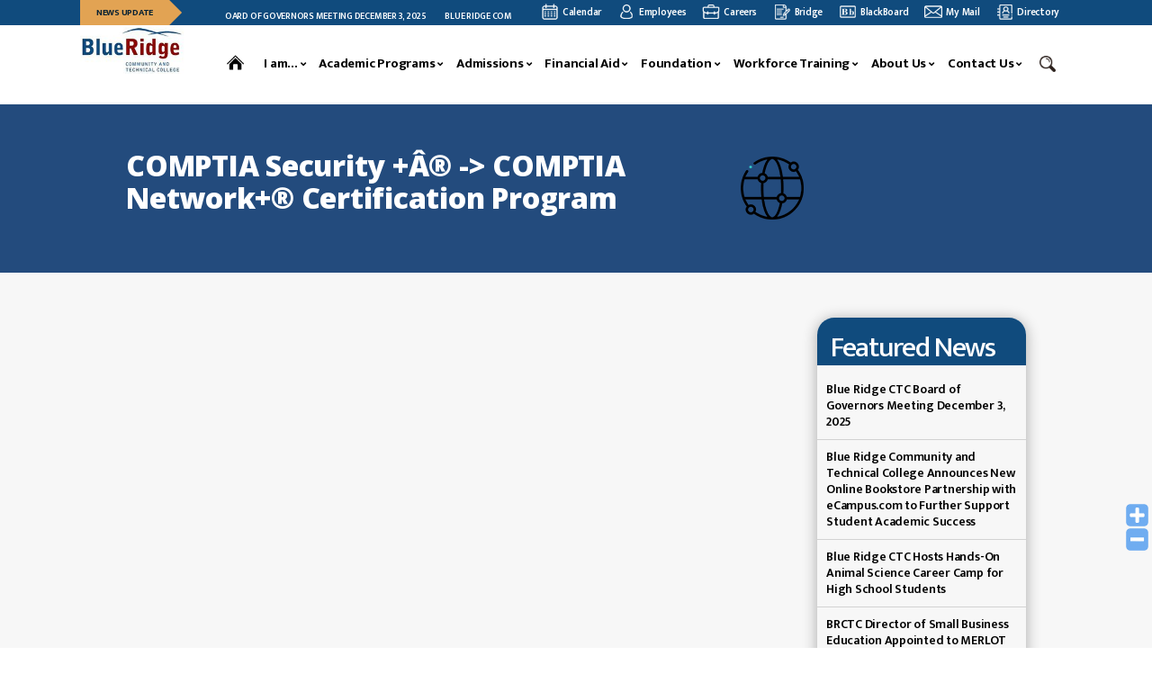

--- FILE ---
content_type: text/html; charset=UTF-8
request_url: https://www.blueridgectc.edu/courses/comptia-security-a-comptia-network-certification-program/
body_size: 73406
content:
<!DOCTYPE html>
<html class="no-js" lang="en-US">

<head>
   <meta charset="UTF-8">
   <meta name="viewport" content="width=device-width, initial-scale=1.0">
   <meta name="google-site-verification" content="VlQ8hGLtQiVQBVSiLQrRn6YQlyZUCv7ZEBdHwKtEJH8" />
   <link rel="profile" href="https://gmpg.org/xfn/11">
   <meta name='robots' content='index, follow, max-image-preview:large, max-snippet:-1, max-video-preview:-1' />

	<!-- This site is optimized with the Yoast SEO plugin v26.6 - https://yoast.com/wordpress/plugins/seo/ -->
	<title>COMPTIA Security +Â® -&gt; COMPTIA Network+® Certification Program - Blue Ridge CTC</title>
	<link rel="canonical" href="https://www.blueridgectc.edu/courses/comptia-security-a-comptia-network-certification-program/" />
	<meta property="og:locale" content="en_US" />
	<meta property="og:type" content="article" />
	<meta property="og:title" content="COMPTIA Security +Â® -&gt; COMPTIA Network+® Certification Program - Blue Ridge CTC" />
	<meta property="og:url" content="https://www.blueridgectc.edu/courses/comptia-security-a-comptia-network-certification-program/" />
	<meta property="og:site_name" content="Blue Ridge CTC" />
	<meta property="article:publisher" content="https://www.facebook.com/BlueRidgeCTC/" />
	<meta property="article:modified_time" content="2022-05-13T12:16:17+00:00" />
	<meta property="og:image" content="https://blueridgebuck.s3.amazonaws.com/images/CompTIA-Network-%C2%AE-Certification.png" />
	<meta property="og:image:width" content="70" />
	<meta property="og:image:height" content="70" />
	<meta property="og:image:type" content="image/png" />
	<meta name="twitter:card" content="summary_large_image" />
	<meta name="twitter:site" content="@BlueRidgeCTC" />
	<script type="application/ld+json" class="yoast-schema-graph">{"@context":"https://schema.org","@graph":[{"@type":"WebPage","@id":"https://www.blueridgectc.edu/courses/comptia-security-a-comptia-network-certification-program/","url":"https://www.blueridgectc.edu/courses/comptia-security-a-comptia-network-certification-program/","name":"COMPTIA Security +Â® -> COMPTIA Network+® Certification Program - Blue Ridge CTC","isPartOf":{"@id":"https://www.blueridgectc.edu/#website"},"primaryImageOfPage":{"@id":"https://www.blueridgectc.edu/courses/comptia-security-a-comptia-network-certification-program/#primaryimage"},"image":{"@id":"https://www.blueridgectc.edu/courses/comptia-security-a-comptia-network-certification-program/#primaryimage"},"thumbnailUrl":"https://blueridgebuck.s3.amazonaws.com/images/CompTIA-Network-%C2%AE-Certification.png","datePublished":"2022-05-13T07:43:03+00:00","dateModified":"2022-05-13T12:16:17+00:00","breadcrumb":{"@id":"https://www.blueridgectc.edu/courses/comptia-security-a-comptia-network-certification-program/#breadcrumb"},"inLanguage":"en-US","potentialAction":[{"@type":"ReadAction","target":["https://www.blueridgectc.edu/courses/comptia-security-a-comptia-network-certification-program/"]}]},{"@type":"ImageObject","inLanguage":"en-US","@id":"https://www.blueridgectc.edu/courses/comptia-security-a-comptia-network-certification-program/#primaryimage","url":"https://blueridgebuck.s3.amazonaws.com/images/CompTIA-Network-%C2%AE-Certification.png","contentUrl":"https://blueridgebuck.s3.amazonaws.com/images/CompTIA-Network-%C2%AE-Certification.png","width":70,"height":70},{"@type":"BreadcrumbList","@id":"https://www.blueridgectc.edu/courses/comptia-security-a-comptia-network-certification-program/#breadcrumb","itemListElement":[{"@type":"ListItem","position":1,"name":"Home","item":"https://www.blueridgectc.edu/"},{"@type":"ListItem","position":2,"name":"COMPTIA Security +Â® -> COMPTIA Network+® Certification Program"}]},{"@type":"WebSite","@id":"https://www.blueridgectc.edu/#website","url":"https://www.blueridgectc.edu/","name":"Blue Ridge CTC","description":"","publisher":{"@id":"https://www.blueridgectc.edu/#organization"},"potentialAction":[{"@type":"SearchAction","target":{"@type":"EntryPoint","urlTemplate":"https://www.blueridgectc.edu/?s={search_term_string}"},"query-input":{"@type":"PropertyValueSpecification","valueRequired":true,"valueName":"search_term_string"}}],"inLanguage":"en-US"},{"@type":"Organization","@id":"https://www.blueridgectc.edu/#organization","name":"Blue Ridge CTC","url":"https://www.blueridgectc.edu/","logo":{"@type":"ImageObject","inLanguage":"en-US","@id":"https://www.blueridgectc.edu/#/schema/logo/image/","url":"https://blueridgebuck.s3.amazonaws.com/images/logo.jpg","contentUrl":"https://blueridgebuck.s3.amazonaws.com/images/logo.jpg","width":200,"height":86,"caption":"Blue Ridge CTC"},"image":{"@id":"https://www.blueridgectc.edu/#/schema/logo/image/"},"sameAs":["https://www.facebook.com/BlueRidgeCTC/","https://x.com/BlueRidgeCTC"]}]}</script>
	<!-- / Yoast SEO plugin. -->


<link rel='dns-prefetch' href='//fonts.googleapis.com' />
<link rel='dns-prefetch' href='//cdnjs.cloudflare.com' />
<link rel="alternate" type="application/rss+xml" title="Blue Ridge CTC &raquo; Feed" href="https://www.blueridgectc.edu/feed/" />
<link rel="alternate" type="application/rss+xml" title="Blue Ridge CTC &raquo; Comments Feed" href="https://www.blueridgectc.edu/comments/feed/" />
<link rel="alternate" title="oEmbed (JSON)" type="application/json+oembed" href="https://www.blueridgectc.edu/wp-json/oembed/1.0/embed?url=https%3A%2F%2Fwww.blueridgectc.edu%2Fcourses%2Fcomptia-security-a-comptia-network-certification-program%2F" />
<link rel="alternate" title="oEmbed (XML)" type="text/xml+oembed" href="https://www.blueridgectc.edu/wp-json/oembed/1.0/embed?url=https%3A%2F%2Fwww.blueridgectc.edu%2Fcourses%2Fcomptia-security-a-comptia-network-certification-program%2F&#038;format=xml" />
<style id='wp-img-auto-sizes-contain-inline-css' type='text/css'>
img:is([sizes=auto i],[sizes^="auto," i]){contain-intrinsic-size:3000px 1500px}
/*# sourceURL=wp-img-auto-sizes-contain-inline-css */
</style>
<link rel='stylesheet' id='WP-Font-Resizer-style-css' href='https://www.blueridgectc.edu/wp-content/plugins/wp-font-resizer/css/fontResizer.css?ver=6.9' type='text/css' media='all' />
<link rel='stylesheet' id='mec-select2-style-css' href='https://www.blueridgectc.edu/wp-content/plugins/modern-events-calendar/assets/packages/select2/select2.min.css?ver=6.2.9.1769049603' type='text/css' media='all' />
<link rel='stylesheet' id='mec-font-icons-css' href='https://www.blueridgectc.edu/wp-content/plugins/modern-events-calendar/assets/css/iconfonts.css?ver=6.9' type='text/css' media='all' />
<link rel='stylesheet' id='mec-frontend-style-css' href='https://www.blueridgectc.edu/wp-content/plugins/modern-events-calendar/assets/css/frontend.min.css?ver=6.2.9.1769049603' type='text/css' media='all' />
<link rel='stylesheet' id='mec-tooltip-style-css' href='https://www.blueridgectc.edu/wp-content/plugins/modern-events-calendar/assets/packages/tooltip/tooltip.css?ver=6.9' type='text/css' media='all' />
<link rel='stylesheet' id='mec-tooltip-shadow-style-css' href='https://www.blueridgectc.edu/wp-content/plugins/modern-events-calendar/assets/packages/tooltip/tooltipster-sideTip-shadow.min.css?ver=6.9' type='text/css' media='all' />
<link rel='stylesheet' id='featherlight-css' href='https://www.blueridgectc.edu/wp-content/plugins/modern-events-calendar/assets/packages/featherlight/featherlight.css?ver=6.9' type='text/css' media='all' />
<link rel='stylesheet' id='mec-google-fonts-css' href='//fonts.googleapis.com/css?family=Montserrat%3A400%2C700%7CRoboto%3A100%2C300%2C400%2C700&#038;ver=6.9' type='text/css' media='all' />
<link rel='stylesheet' id='mec-custom-google-font-css' href='https://fonts.googleapis.com/css?family=Open+Sans%3A300%2C+300italic%2C+regular%2C+italic%2C+600%2C+600italic%2C+700%2C+700italic%2C+800%2C+800italic%2C+%7COpen+Sans%3A800italic%2C+800italic%2C+800italic%2C+800italic%2C+800italic%2C+800italic%2C+800italic%2C+800italic%2C+800italic%2C+800italic%2C+&#038;subset=latin%2Clatin-ext' type='text/css' media='all' />
<link rel='stylesheet' id='mec-lity-style-css' href='https://www.blueridgectc.edu/wp-content/plugins/modern-events-calendar/assets/packages/lity/lity.min.css?ver=6.9' type='text/css' media='all' />
<link rel='stylesheet' id='mec-general-calendar-style-css' href='https://www.blueridgectc.edu/wp-content/plugins/modern-events-calendar/assets/css/mec-general-calendar.css?ver=6.9' type='text/css' media='all' />
<link rel='stylesheet' id='hfe-widgets-style-css' href='https://www.blueridgectc.edu/wp-content/plugins/header-footer-elementor/inc/widgets-css/frontend.css?ver=2.7.0' type='text/css' media='all' />
<style id='wp-emoji-styles-inline-css' type='text/css'>

	img.wp-smiley, img.emoji {
		display: inline !important;
		border: none !important;
		box-shadow: none !important;
		height: 1em !important;
		width: 1em !important;
		margin: 0 0.07em !important;
		vertical-align: -0.1em !important;
		background: none !important;
		padding: 0 !important;
	}
/*# sourceURL=wp-emoji-styles-inline-css */
</style>
<link rel='stylesheet' id='wp-block-library-css' href='https://www.blueridgectc.edu/wp-includes/css/dist/block-library/style.min.css?ver=6.9' type='text/css' media='all' />
<style id='classic-theme-styles-inline-css' type='text/css'>
/*! This file is auto-generated */
.wp-block-button__link{color:#fff;background-color:#32373c;border-radius:9999px;box-shadow:none;text-decoration:none;padding:calc(.667em + 2px) calc(1.333em + 2px);font-size:1.125em}.wp-block-file__button{background:#32373c;color:#fff;text-decoration:none}
/*# sourceURL=/wp-includes/css/classic-themes.min.css */
</style>
<link rel='stylesheet' id='wp-components-css' href='https://www.blueridgectc.edu/wp-includes/css/dist/components/style.min.css?ver=6.9' type='text/css' media='all' />
<link rel='stylesheet' id='wp-preferences-css' href='https://www.blueridgectc.edu/wp-includes/css/dist/preferences/style.min.css?ver=6.9' type='text/css' media='all' />
<link rel='stylesheet' id='wp-block-editor-css' href='https://www.blueridgectc.edu/wp-includes/css/dist/block-editor/style.min.css?ver=6.9' type='text/css' media='all' />
<link rel='stylesheet' id='wp-reusable-blocks-css' href='https://www.blueridgectc.edu/wp-includes/css/dist/reusable-blocks/style.min.css?ver=6.9' type='text/css' media='all' />
<link rel='stylesheet' id='wp-patterns-css' href='https://www.blueridgectc.edu/wp-includes/css/dist/patterns/style.min.css?ver=6.9' type='text/css' media='all' />
<link rel='stylesheet' id='wp-editor-css' href='https://www.blueridgectc.edu/wp-includes/css/dist/editor/style.min.css?ver=6.9' type='text/css' media='all' />
<link rel='stylesheet' id='sjb_shortcode_block-cgb-style-css-css' href='https://www.blueridgectc.edu/wp-content/plugins/simple-job-board/sjb-block/dist/blocks.style.build.css' type='text/css' media='all' />
<style id='global-styles-inline-css' type='text/css'>
:root{--wp--preset--aspect-ratio--square: 1;--wp--preset--aspect-ratio--4-3: 4/3;--wp--preset--aspect-ratio--3-4: 3/4;--wp--preset--aspect-ratio--3-2: 3/2;--wp--preset--aspect-ratio--2-3: 2/3;--wp--preset--aspect-ratio--16-9: 16/9;--wp--preset--aspect-ratio--9-16: 9/16;--wp--preset--color--black: #000000;--wp--preset--color--cyan-bluish-gray: #abb8c3;--wp--preset--color--white: #ffffff;--wp--preset--color--pale-pink: #f78da7;--wp--preset--color--vivid-red: #cf2e2e;--wp--preset--color--luminous-vivid-orange: #ff6900;--wp--preset--color--luminous-vivid-amber: #fcb900;--wp--preset--color--light-green-cyan: #7bdcb5;--wp--preset--color--vivid-green-cyan: #00d084;--wp--preset--color--pale-cyan-blue: #8ed1fc;--wp--preset--color--vivid-cyan-blue: #0693e3;--wp--preset--color--vivid-purple: #9b51e0;--wp--preset--color--accent: #cd2653;--wp--preset--color--primary: #000000;--wp--preset--color--secondary: #6d6d6d;--wp--preset--color--subtle-background: #dcd7ca;--wp--preset--color--background: #f5efe0;--wp--preset--gradient--vivid-cyan-blue-to-vivid-purple: linear-gradient(135deg,rgb(6,147,227) 0%,rgb(155,81,224) 100%);--wp--preset--gradient--light-green-cyan-to-vivid-green-cyan: linear-gradient(135deg,rgb(122,220,180) 0%,rgb(0,208,130) 100%);--wp--preset--gradient--luminous-vivid-amber-to-luminous-vivid-orange: linear-gradient(135deg,rgb(252,185,0) 0%,rgb(255,105,0) 100%);--wp--preset--gradient--luminous-vivid-orange-to-vivid-red: linear-gradient(135deg,rgb(255,105,0) 0%,rgb(207,46,46) 100%);--wp--preset--gradient--very-light-gray-to-cyan-bluish-gray: linear-gradient(135deg,rgb(238,238,238) 0%,rgb(169,184,195) 100%);--wp--preset--gradient--cool-to-warm-spectrum: linear-gradient(135deg,rgb(74,234,220) 0%,rgb(151,120,209) 20%,rgb(207,42,186) 40%,rgb(238,44,130) 60%,rgb(251,105,98) 80%,rgb(254,248,76) 100%);--wp--preset--gradient--blush-light-purple: linear-gradient(135deg,rgb(255,206,236) 0%,rgb(152,150,240) 100%);--wp--preset--gradient--blush-bordeaux: linear-gradient(135deg,rgb(254,205,165) 0%,rgb(254,45,45) 50%,rgb(107,0,62) 100%);--wp--preset--gradient--luminous-dusk: linear-gradient(135deg,rgb(255,203,112) 0%,rgb(199,81,192) 50%,rgb(65,88,208) 100%);--wp--preset--gradient--pale-ocean: linear-gradient(135deg,rgb(255,245,203) 0%,rgb(182,227,212) 50%,rgb(51,167,181) 100%);--wp--preset--gradient--electric-grass: linear-gradient(135deg,rgb(202,248,128) 0%,rgb(113,206,126) 100%);--wp--preset--gradient--midnight: linear-gradient(135deg,rgb(2,3,129) 0%,rgb(40,116,252) 100%);--wp--preset--font-size--small: 18px;--wp--preset--font-size--medium: 20px;--wp--preset--font-size--large: 26.25px;--wp--preset--font-size--x-large: 42px;--wp--preset--font-size--normal: 21px;--wp--preset--font-size--larger: 32px;--wp--preset--spacing--20: 0.44rem;--wp--preset--spacing--30: 0.67rem;--wp--preset--spacing--40: 1rem;--wp--preset--spacing--50: 1.5rem;--wp--preset--spacing--60: 2.25rem;--wp--preset--spacing--70: 3.38rem;--wp--preset--spacing--80: 5.06rem;--wp--preset--shadow--natural: 6px 6px 9px rgba(0, 0, 0, 0.2);--wp--preset--shadow--deep: 12px 12px 50px rgba(0, 0, 0, 0.4);--wp--preset--shadow--sharp: 6px 6px 0px rgba(0, 0, 0, 0.2);--wp--preset--shadow--outlined: 6px 6px 0px -3px rgb(255, 255, 255), 6px 6px rgb(0, 0, 0);--wp--preset--shadow--crisp: 6px 6px 0px rgb(0, 0, 0);}:where(.is-layout-flex){gap: 0.5em;}:where(.is-layout-grid){gap: 0.5em;}body .is-layout-flex{display: flex;}.is-layout-flex{flex-wrap: wrap;align-items: center;}.is-layout-flex > :is(*, div){margin: 0;}body .is-layout-grid{display: grid;}.is-layout-grid > :is(*, div){margin: 0;}:where(.wp-block-columns.is-layout-flex){gap: 2em;}:where(.wp-block-columns.is-layout-grid){gap: 2em;}:where(.wp-block-post-template.is-layout-flex){gap: 1.25em;}:where(.wp-block-post-template.is-layout-grid){gap: 1.25em;}.has-black-color{color: var(--wp--preset--color--black) !important;}.has-cyan-bluish-gray-color{color: var(--wp--preset--color--cyan-bluish-gray) !important;}.has-white-color{color: var(--wp--preset--color--white) !important;}.has-pale-pink-color{color: var(--wp--preset--color--pale-pink) !important;}.has-vivid-red-color{color: var(--wp--preset--color--vivid-red) !important;}.has-luminous-vivid-orange-color{color: var(--wp--preset--color--luminous-vivid-orange) !important;}.has-luminous-vivid-amber-color{color: var(--wp--preset--color--luminous-vivid-amber) !important;}.has-light-green-cyan-color{color: var(--wp--preset--color--light-green-cyan) !important;}.has-vivid-green-cyan-color{color: var(--wp--preset--color--vivid-green-cyan) !important;}.has-pale-cyan-blue-color{color: var(--wp--preset--color--pale-cyan-blue) !important;}.has-vivid-cyan-blue-color{color: var(--wp--preset--color--vivid-cyan-blue) !important;}.has-vivid-purple-color{color: var(--wp--preset--color--vivid-purple) !important;}.has-black-background-color{background-color: var(--wp--preset--color--black) !important;}.has-cyan-bluish-gray-background-color{background-color: var(--wp--preset--color--cyan-bluish-gray) !important;}.has-white-background-color{background-color: var(--wp--preset--color--white) !important;}.has-pale-pink-background-color{background-color: var(--wp--preset--color--pale-pink) !important;}.has-vivid-red-background-color{background-color: var(--wp--preset--color--vivid-red) !important;}.has-luminous-vivid-orange-background-color{background-color: var(--wp--preset--color--luminous-vivid-orange) !important;}.has-luminous-vivid-amber-background-color{background-color: var(--wp--preset--color--luminous-vivid-amber) !important;}.has-light-green-cyan-background-color{background-color: var(--wp--preset--color--light-green-cyan) !important;}.has-vivid-green-cyan-background-color{background-color: var(--wp--preset--color--vivid-green-cyan) !important;}.has-pale-cyan-blue-background-color{background-color: var(--wp--preset--color--pale-cyan-blue) !important;}.has-vivid-cyan-blue-background-color{background-color: var(--wp--preset--color--vivid-cyan-blue) !important;}.has-vivid-purple-background-color{background-color: var(--wp--preset--color--vivid-purple) !important;}.has-black-border-color{border-color: var(--wp--preset--color--black) !important;}.has-cyan-bluish-gray-border-color{border-color: var(--wp--preset--color--cyan-bluish-gray) !important;}.has-white-border-color{border-color: var(--wp--preset--color--white) !important;}.has-pale-pink-border-color{border-color: var(--wp--preset--color--pale-pink) !important;}.has-vivid-red-border-color{border-color: var(--wp--preset--color--vivid-red) !important;}.has-luminous-vivid-orange-border-color{border-color: var(--wp--preset--color--luminous-vivid-orange) !important;}.has-luminous-vivid-amber-border-color{border-color: var(--wp--preset--color--luminous-vivid-amber) !important;}.has-light-green-cyan-border-color{border-color: var(--wp--preset--color--light-green-cyan) !important;}.has-vivid-green-cyan-border-color{border-color: var(--wp--preset--color--vivid-green-cyan) !important;}.has-pale-cyan-blue-border-color{border-color: var(--wp--preset--color--pale-cyan-blue) !important;}.has-vivid-cyan-blue-border-color{border-color: var(--wp--preset--color--vivid-cyan-blue) !important;}.has-vivid-purple-border-color{border-color: var(--wp--preset--color--vivid-purple) !important;}.has-vivid-cyan-blue-to-vivid-purple-gradient-background{background: var(--wp--preset--gradient--vivid-cyan-blue-to-vivid-purple) !important;}.has-light-green-cyan-to-vivid-green-cyan-gradient-background{background: var(--wp--preset--gradient--light-green-cyan-to-vivid-green-cyan) !important;}.has-luminous-vivid-amber-to-luminous-vivid-orange-gradient-background{background: var(--wp--preset--gradient--luminous-vivid-amber-to-luminous-vivid-orange) !important;}.has-luminous-vivid-orange-to-vivid-red-gradient-background{background: var(--wp--preset--gradient--luminous-vivid-orange-to-vivid-red) !important;}.has-very-light-gray-to-cyan-bluish-gray-gradient-background{background: var(--wp--preset--gradient--very-light-gray-to-cyan-bluish-gray) !important;}.has-cool-to-warm-spectrum-gradient-background{background: var(--wp--preset--gradient--cool-to-warm-spectrum) !important;}.has-blush-light-purple-gradient-background{background: var(--wp--preset--gradient--blush-light-purple) !important;}.has-blush-bordeaux-gradient-background{background: var(--wp--preset--gradient--blush-bordeaux) !important;}.has-luminous-dusk-gradient-background{background: var(--wp--preset--gradient--luminous-dusk) !important;}.has-pale-ocean-gradient-background{background: var(--wp--preset--gradient--pale-ocean) !important;}.has-electric-grass-gradient-background{background: var(--wp--preset--gradient--electric-grass) !important;}.has-midnight-gradient-background{background: var(--wp--preset--gradient--midnight) !important;}.has-small-font-size{font-size: var(--wp--preset--font-size--small) !important;}.has-medium-font-size{font-size: var(--wp--preset--font-size--medium) !important;}.has-large-font-size{font-size: var(--wp--preset--font-size--large) !important;}.has-x-large-font-size{font-size: var(--wp--preset--font-size--x-large) !important;}
:where(.wp-block-post-template.is-layout-flex){gap: 1.25em;}:where(.wp-block-post-template.is-layout-grid){gap: 1.25em;}
:where(.wp-block-term-template.is-layout-flex){gap: 1.25em;}:where(.wp-block-term-template.is-layout-grid){gap: 1.25em;}
:where(.wp-block-columns.is-layout-flex){gap: 2em;}:where(.wp-block-columns.is-layout-grid){gap: 2em;}
:root :where(.wp-block-pullquote){font-size: 1.5em;line-height: 1.6;}
/*# sourceURL=global-styles-inline-css */
</style>
<link rel='stylesheet' id='olark-wp-css' href='https://www.blueridgectc.edu/wp-content/plugins/olark-live-chat/public/css/olark-wp-public.css?ver=1.0.0' type='text/css' media='all' />
<link rel='stylesheet' id='wpsm_ac-font-awesome-front-css' href='https://www.blueridgectc.edu/wp-content/plugins/responsive-accordion-and-collapse/css/font-awesome/css/font-awesome.min.css?ver=6.9' type='text/css' media='all' />
<link rel='stylesheet' id='wpsm_ac_bootstrap-front-css' href='https://www.blueridgectc.edu/wp-content/plugins/responsive-accordion-and-collapse/css/bootstrap-front.css?ver=6.9' type='text/css' media='all' />
<link rel='stylesheet' id='simple-job-board-google-fonts-css' href='https://fonts.googleapis.com/css?family=Roboto%3A100%2C100i%2C300%2C300i%2C400%2C400i%2C500%2C500i%2C700%2C700i%2C900%2C900i&#038;ver=2.14.0' type='text/css' media='all' />
<link rel='stylesheet' id='sjb-fontawesome-css' href='https://www.blueridgectc.edu/wp-content/plugins/simple-job-board/includes/css/font-awesome.min.css?ver=5.15.4' type='text/css' media='all' />
<link rel='stylesheet' id='simple-job-board-jquery-ui-css' href='https://www.blueridgectc.edu/wp-content/plugins/simple-job-board/public/css/jquery-ui.css?ver=1.12.1' type='text/css' media='all' />
<link rel='stylesheet' id='simple-job-board-frontend-css' href='https://www.blueridgectc.edu/wp-content/plugins/simple-job-board/public/css/simple-job-board-public.css?ver=3.0.0' type='text/css' media='all' />
<link rel='stylesheet' id='hfe-style-css' href='https://www.blueridgectc.edu/wp-content/plugins/header-footer-elementor/assets/css/header-footer-elementor.css?ver=2.7.0' type='text/css' media='all' />
<link rel='stylesheet' id='elementor-icons-css' href='https://www.blueridgectc.edu/wp-content/plugins/elementor/assets/lib/eicons/css/elementor-icons.min.css?ver=5.44.0' type='text/css' media='all' />
<link rel='stylesheet' id='elementor-frontend-css' href='https://www.blueridgectc.edu/wp-content/plugins/elementor/assets/css/frontend.min.css?ver=3.33.4' type='text/css' media='all' />
<link rel='stylesheet' id='elementor-post-49-css' href='https://www.blueridgectc.edu/wp-content/uploads/elementor/css/post-49.css?ver=1768854423' type='text/css' media='all' />
<link rel='stylesheet' id='elementor-post-50-css' href='https://www.blueridgectc.edu/wp-content/uploads/elementor/css/post-50.css?ver=1768854424' type='text/css' media='all' />
<link rel='stylesheet' id='twentytwenty-style-css' href='https://www.blueridgectc.edu/wp-content/themes/twentytwenty/style.css?ver=1.8' type='text/css' media='all' />
<style id='twentytwenty-style-inline-css' type='text/css'>
.color-accent,.color-accent-hover:hover,.color-accent-hover:focus,:root .has-accent-color,.has-drop-cap:not(:focus):first-letter,.wp-block-button.is-style-outline,a { color: #cd2653; }blockquote,.border-color-accent,.border-color-accent-hover:hover,.border-color-accent-hover:focus { border-color: #cd2653; }button,.button,.faux-button,.wp-block-button__link,.wp-block-file .wp-block-file__button,input[type="button"],input[type="reset"],input[type="submit"],.bg-accent,.bg-accent-hover:hover,.bg-accent-hover:focus,:root .has-accent-background-color,.comment-reply-link { background-color: #cd2653; }.fill-children-accent,.fill-children-accent * { fill: #cd2653; }body,.entry-title a,:root .has-primary-color { color: #000000; }:root .has-primary-background-color { background-color: #000000; }cite,figcaption,.wp-caption-text,.post-meta,.entry-content .wp-block-archives li,.entry-content .wp-block-categories li,.entry-content .wp-block-latest-posts li,.wp-block-latest-comments__comment-date,.wp-block-latest-posts__post-date,.wp-block-embed figcaption,.wp-block-image figcaption,.wp-block-pullquote cite,.comment-metadata,.comment-respond .comment-notes,.comment-respond .logged-in-as,.pagination .dots,.entry-content hr:not(.has-background),hr.styled-separator,:root .has-secondary-color { color: #6d6d6d; }:root .has-secondary-background-color { background-color: #6d6d6d; }pre,fieldset,input,textarea,table,table *,hr { border-color: #dcd7ca; }caption,code,code,kbd,samp,.wp-block-table.is-style-stripes tbody tr:nth-child(odd),:root .has-subtle-background-background-color { background-color: #dcd7ca; }.wp-block-table.is-style-stripes { border-bottom-color: #dcd7ca; }.wp-block-latest-posts.is-grid li { border-top-color: #dcd7ca; }:root .has-subtle-background-color { color: #dcd7ca; }body:not(.overlay-header) .primary-menu > li > a,body:not(.overlay-header) .primary-menu > li > .icon,.modal-menu a,.footer-menu a, .footer-widgets a,#site-footer .wp-block-button.is-style-outline,.wp-block-pullquote:before,.singular:not(.overlay-header) .entry-header a,.archive-header a,.header-footer-group .color-accent,.header-footer-group .color-accent-hover:hover { color: #cd2653; }.social-icons a,#site-footer button:not(.toggle),#site-footer .button,#site-footer .faux-button,#site-footer .wp-block-button__link,#site-footer .wp-block-file__button,#site-footer input[type="button"],#site-footer input[type="reset"],#site-footer input[type="submit"] { background-color: #cd2653; }.header-footer-group,body:not(.overlay-header) #site-header .toggle,.menu-modal .toggle { color: #000000; }body:not(.overlay-header) .primary-menu ul { background-color: #000000; }body:not(.overlay-header) .primary-menu > li > ul:after { border-bottom-color: #000000; }body:not(.overlay-header) .primary-menu ul ul:after { border-left-color: #000000; }.site-description,body:not(.overlay-header) .toggle-inner .toggle-text,.widget .post-date,.widget .rss-date,.widget_archive li,.widget_categories li,.widget cite,.widget_pages li,.widget_meta li,.widget_nav_menu li,.powered-by-wordpress,.to-the-top,.singular .entry-header .post-meta,.singular:not(.overlay-header) .entry-header .post-meta a { color: #6d6d6d; }.header-footer-group pre,.header-footer-group fieldset,.header-footer-group input,.header-footer-group textarea,.header-footer-group table,.header-footer-group table *,.footer-nav-widgets-wrapper,#site-footer,.menu-modal nav *,.footer-widgets-outer-wrapper,.footer-top { border-color: #dcd7ca; }.header-footer-group table caption,body:not(.overlay-header) .header-inner .toggle-wrapper::before { background-color: #dcd7ca; }
/*# sourceURL=twentytwenty-style-inline-css */
</style>
<link rel='stylesheet' id='twentytwenty-print-style-css' href='https://www.blueridgectc.edu/wp-content/themes/twentytwenty/print.css?ver=1.8' type='text/css' media='print' />
<link rel='stylesheet' id='all.min-css' href='https://cdnjs.cloudflare.com/ajax/libs/font-awesome/5.10.0/css/all.min.css?ver=6.9' type='text/css' media='all' />
<link rel='stylesheet' id='slick-css' href='https://www.blueridgectc.edu/wp-content/themes/twentytwenty/assets/my-css/slick.css?ver=6.9' type='text/css' media='all' />
<link rel='stylesheet' id='bootstrap.min-css' href='https://www.blueridgectc.edu/wp-content/themes/twentytwenty/assets/my-css/bootstrap.min.css?ver=6.9' type='text/css' media='all' />
<link rel='stylesheet' id='mainCSS-css' href='https://www.blueridgectc.edu/wp-content/themes/twentytwenty/assets/minified/main.min.css?ver=6.9' type='text/css' media='all' />
<link rel='stylesheet' id='aboutcss-css' href='https://www.blueridgectc.edu/wp-content/themes/twentytwenty/assets/my-css/about.css?ver=6.9' type='text/css' media='all' />
<link rel='stylesheet' id='hfe-elementor-icons-css' href='https://www.blueridgectc.edu/wp-content/plugins/elementor/assets/lib/eicons/css/elementor-icons.min.css?ver=5.34.0' type='text/css' media='all' />
<link rel='stylesheet' id='hfe-icons-list-css' href='https://www.blueridgectc.edu/wp-content/plugins/elementor/assets/css/widget-icon-list.min.css?ver=3.24.3' type='text/css' media='all' />
<link rel='stylesheet' id='hfe-social-icons-css' href='https://www.blueridgectc.edu/wp-content/plugins/elementor/assets/css/widget-social-icons.min.css?ver=3.24.0' type='text/css' media='all' />
<link rel='stylesheet' id='hfe-social-share-icons-brands-css' href='https://www.blueridgectc.edu/wp-content/plugins/elementor/assets/lib/font-awesome/css/brands.css?ver=5.15.3' type='text/css' media='all' />
<link rel='stylesheet' id='hfe-social-share-icons-fontawesome-css' href='https://www.blueridgectc.edu/wp-content/plugins/elementor/assets/lib/font-awesome/css/fontawesome.css?ver=5.15.3' type='text/css' media='all' />
<link rel='stylesheet' id='hfe-nav-menu-icons-css' href='https://www.blueridgectc.edu/wp-content/plugins/elementor/assets/lib/font-awesome/css/solid.css?ver=5.15.3' type='text/css' media='all' />
<link rel='stylesheet' id='font-awesome-css' href='https://www.blueridgectc.edu/wp-content/plugins/elementor/assets/lib/font-awesome/css/font-awesome.min.css?ver=4.7.0' type='text/css' media='all' />
<link rel='stylesheet' id='popupaoc-public-style-css' href='https://www.blueridgectc.edu/wp-content/plugins/popup-anything-on-click/assets/css/popupaoc-public.css?ver=2.9.1' type='text/css' media='all' />
<link rel='stylesheet' id='elementor-gf-local-roboto-css' href='https://www.blueridgectc.edu/wp-content/uploads/elementor/google-fonts/css/roboto.css?ver=1745405071' type='text/css' media='all' />
<link rel='stylesheet' id='elementor-gf-local-robotoslab-css' href='https://www.blueridgectc.edu/wp-content/uploads/elementor/google-fonts/css/robotoslab.css?ver=1745405078' type='text/css' media='all' />
<link rel='stylesheet' id='elementor-gf-local-poppins-css' href='https://www.blueridgectc.edu/wp-content/uploads/elementor/google-fonts/css/poppins.css?ver=1745405080' type='text/css' media='all' />
<link rel='stylesheet' id='elementor-icons-shared-0-css' href='https://www.blueridgectc.edu/wp-content/plugins/elementor/assets/lib/font-awesome/css/fontawesome.min.css?ver=5.15.3' type='text/css' media='all' />
<link rel='stylesheet' id='elementor-icons-fa-solid-css' href='https://www.blueridgectc.edu/wp-content/plugins/elementor/assets/lib/font-awesome/css/solid.min.css?ver=5.15.3' type='text/css' media='all' />
<script src="https://www.blueridgectc.edu/wp-includes/js/jquery/jquery.min.js?ver=3.7.1" id="jquery-core-js"></script>
<script src="https://www.blueridgectc.edu/wp-includes/js/jquery/jquery-migrate.min.js?ver=3.4.1" id="jquery-migrate-js"></script>
<script id="jquery-js-after">
!function($){"use strict";$(document).ready(function(){$(this).scrollTop()>100&&$(".hfe-scroll-to-top-wrap").removeClass("hfe-scroll-to-top-hide"),$(window).scroll(function(){$(this).scrollTop()<100?$(".hfe-scroll-to-top-wrap").fadeOut(300):$(".hfe-scroll-to-top-wrap").fadeIn(300)}),$(".hfe-scroll-to-top-wrap").on("click",function(){$("html, body").animate({scrollTop:0},300);return!1})})}(jQuery);
!function($){'use strict';$(document).ready(function(){var bar=$('.hfe-reading-progress-bar');if(!bar.length)return;$(window).on('scroll',function(){var s=$(window).scrollTop(),d=$(document).height()-$(window).height(),p=d? s/d*100:0;bar.css('width',p+'%')});});}(jQuery);
//# sourceURL=jquery-js-after
</script>
<script src="https://www.blueridgectc.edu/wp-content/plugins/wp-font-resizer/js/fontResizer.js?ver=6.9" id="WP-Font-Resizer-script-js"></script>
<script src="https://www.blueridgectc.edu/wp-content/plugins/modern-events-calendar/assets/js/mec-general-calendar.js?ver=6.2.9.1769049603" id="mec-general-calendar-script-js"></script>
<script id="mec-frontend-script-js-extra">
var mecdata = {"day":"day","days":"days","hour":"hour","hours":"hours","minute":"minute","minutes":"minutes","second":"second","seconds":"seconds","elementor_edit_mode":"no","recapcha_key":"","ajax_url":"https://www.blueridgectc.edu/wp-admin/admin-ajax.php","fes_nonce":"6098fbef49","current_year":"2026","current_month":"01","datepicker_format":"yy-mm-dd&Y-m-d"};
//# sourceURL=mec-frontend-script-js-extra
</script>
<script src="https://www.blueridgectc.edu/wp-content/plugins/modern-events-calendar/assets/js/frontend.js?ver=6.2.9.1769049603" id="mec-frontend-script-js"></script>
<script src="https://www.blueridgectc.edu/wp-content/plugins/modern-events-calendar/assets/js/events.js?ver=6.2.9.1769049603" id="mec-events-script-js"></script>
<script id="olark-wp-js-extra">
var olark_vars = {"site_ID":"9436-375-10-8351","expand":"0","float":"0","override_lang":"0","lang":"","api":"","mobile":"1","woocommerce":"","woocommerce_version":null,"enable_cartsaver":"0"};
//# sourceURL=olark-wp-js-extra
</script>
<script src="https://www.blueridgectc.edu/wp-content/plugins/olark-live-chat/public/js/olark-wp-public.js?ver=1.0.0" id="olark-wp-js"></script>
<script src="https://www.blueridgectc.edu/wp-content/themes/twentytwenty/assets/js/index.js?ver=1.8" id="twentytwenty-js-js" async></script>
<script src="https://www.blueridgectc.edu/wp-content/themes/twentytwenty/assets/my-js/jquery-3.4.1.min.js?ver=6.9" id="jquerynew.min-js"></script>
<script src="https://www.blueridgectc.edu/wp-content/themes/twentytwenty/assets/my-js/bootstrap.bundle.min.js?ver=6.9" id="bootstrap.bundle.min-js"></script>
<script src="https://www.blueridgectc.edu/wp-content/themes/twentytwenty/assets/my-js/slick.min.js?ver=6.9" id="slickJS-js"></script>
<script src="https://www.blueridgectc.edu/wp-content/themes/twentytwenty/assets/my-js/main.js?ver=6.9" id="main-js"></script>
<link rel="https://api.w.org/" href="https://www.blueridgectc.edu/wp-json/" /><link rel="alternate" title="JSON" type="application/json" href="https://www.blueridgectc.edu/wp-json/wp/v2/courses/11964" /><link rel="EditURI" type="application/rsd+xml" title="RSD" href="https://www.blueridgectc.edu/xmlrpc.php?rsd" />
<meta name="generator" content="WordPress 6.9" />
<link rel='shortlink' href='https://www.blueridgectc.edu/?p=11964' />
            
                            <style type="text/css">
                    
                /* SJB Fonts */
                                        .sjb-page {
                            font-family: "Roboto", sans-serif;
                        }
                
                    /* Job Filters Background Color */
                    .sjb-page .sjb-filters
                    {
                        background-color: #f2f2f2;
                    }
                                                        
                    /* Listing & Detail Page Title Color */
                    .sjb-page .list-data .v1 .job-info a .job-title,
                    .sjb-page .list-data .v2 .job-info a .job-title,
                    .sjb-page .list-data .v1 .job-info a .company-name,
                    .sjb-page .list-data .v2 .job-info a .company-name              
                    {
                        color: #3b3a3c;
                    }                
                                                        
                    /* Job Detail Page Headings */
                    .sjb-page .sjb-detail .list-data .v1 h3,
                    .sjb-page .sjb-detail .list-data .v2 h3,
                    .sjb-page .sjb-detail .list-data ul li::before,
                    .sjb-page .sjb-detail .list-data .v1 .job-detail h3,
                    .sjb-page .sjb-detail .list-data .v2 .job-detail h3,
                    .sjb-page .sjb-archive-page .job-title,
                    .sjb-page .job-features h3
                    {
                        color: #3297fa; 
                    }
                                                        
                    /* Fontawesome Icon Color */
                    .sjb-page .list-data .v1 .job-type i,
                    .sjb-page .list-data .v1 .job-location i,
                    .sjb-page .list-data .v1 .job-date i,
                    .sjb-page .list-data .v2 .job-type i,
                    .sjb-page .list-data .v2 .job-location i,
                    .sjb-page .list-data .v2 .job-date i,
                    .sjb-page .sjb-detail .list-data .v2 .job-features .sjb-title-value h4 i,
                    .sjb-listing .list-data .v2 .job-features .sjb-title-value h4 i
                    {
                        color: #3b3a3c;
                    }

                    /* Fontawesome Text Color */
                    .sjb-page .list-data .v1 .job-type,
                    .sjb-page .list-data .v1 .job-location,
                    .sjb-page .list-data .v1 .job-date,
                    .sjb-page .list-data .v2 .job-type,
                    .sjb-page .list-data .v2 .job-location,
                    .sjb-page .list-data .v2 .job-date
                    {
                        color: #3297fa;
                    }
                                                        
                    /* Job Filters-> All Buttons Background Color */
                    .sjb-page .btn-primary,
                    .sjb-page .btn-primary:hover,
                    .sjb-page .btn-primary:active:hover,
                    .sjb-page .btn-primary:active:focus,
                    .sjb-page .sjb-detail .jobpost-form .file div,                
                    .sjb-page .sjb-detail .jobpost-form .file:hover div
                    {
                        background-color: #3297fa !important;
                        border: none !important;
                        color: #fff !important;
                    }
                    
                    .sjb-page .sjb-listing a.sjb_view_more_btn,
                    .sjb-page .sjb-listing a.sjb_view_less_btn
                    {
                        
                        color: #3297fa !important;
                    }

                    /* Pagination Text Color */
                    /* Pagination Background Color */                
                    .sjb-page .pagination li.list-item span.current,
                    .sjb-page .pagination li.list-item a:hover, 
                    .sjb-page .pagination li.list-item span.current:hover
                    {
                        background: #164e91;
                        border-color: #164e91;                    
                        color: #fff;
                    }
                                                        
                </style>        
                	<script>document.documentElement.className = document.documentElement.className.replace( 'no-js', 'js' );</script>
	<meta name="generator" content="Elementor 3.33.4; features: additional_custom_breakpoints; settings: css_print_method-external, google_font-enabled, font_display-auto">
			<style>
				.e-con.e-parent:nth-of-type(n+4):not(.e-lazyloaded):not(.e-no-lazyload),
				.e-con.e-parent:nth-of-type(n+4):not(.e-lazyloaded):not(.e-no-lazyload) * {
					background-image: none !important;
				}
				@media screen and (max-height: 1024px) {
					.e-con.e-parent:nth-of-type(n+3):not(.e-lazyloaded):not(.e-no-lazyload),
					.e-con.e-parent:nth-of-type(n+3):not(.e-lazyloaded):not(.e-no-lazyload) * {
						background-image: none !important;
					}
				}
				@media screen and (max-height: 640px) {
					.e-con.e-parent:nth-of-type(n+2):not(.e-lazyloaded):not(.e-no-lazyload),
					.e-con.e-parent:nth-of-type(n+2):not(.e-lazyloaded):not(.e-no-lazyload) * {
						background-image: none !important;
					}
				}
			</style>
			<link rel="icon" href="https://www.blueridgectc.edu/wp-content/uploads/2022/04/favicon.png" sizes="32x32" />
<link rel="icon" href="https://www.blueridgectc.edu/wp-content/uploads/2022/04/favicon.png" sizes="192x192" />
<link rel="apple-touch-icon" href="https://www.blueridgectc.edu/wp-content/uploads/2022/04/favicon.png" />
<meta name="msapplication-TileImage" content="https://www.blueridgectc.edu/wp-content/uploads/2022/04/favicon.png" />
<style type="text/css">.mec-wrap, .mec-wrap div:not([class^="elementor-"]), .lity-container, .mec-wrap h1, .mec-wrap h2, .mec-wrap h3, .mec-wrap h4, .mec-wrap h5, .mec-wrap h6, .entry-content .mec-wrap h1, .entry-content .mec-wrap h2, .entry-content .mec-wrap h3, .entry-content .mec-wrap h4, .entry-content .mec-wrap h5, .entry-content .mec-wrap h6, .mec-wrap .mec-totalcal-box input[type="submit"], .mec-wrap .mec-totalcal-box .mec-totalcal-view span, .mec-agenda-event-title a, .lity-content .mec-events-meta-group-booking select, .lity-content .mec-book-ticket-variation h5, .lity-content .mec-events-meta-group-booking input[type="number"], .lity-content .mec-events-meta-group-booking input[type="text"], .lity-content .mec-events-meta-group-booking input[type="email"],.mec-organizer-item a, .mec-single-event .mec-events-meta-group-booking ul.mec-book-tickets-container li.mec-book-ticket-container label { font-family: "Montserrat", -apple-system, BlinkMacSystemFont, "Segoe UI", Roboto, sans-serif;}.mec-event-content p, .mec-search-bar-result .mec-event-detail{ font-family: Roboto, sans-serif;} .mec-wrap .mec-totalcal-box input, .mec-wrap .mec-totalcal-box select, .mec-checkboxes-search .mec-searchbar-category-wrap, .mec-wrap .mec-totalcal-box .mec-totalcal-view span { font-family: "Roboto", Helvetica, Arial, sans-serif; }.mec-event-grid-modern .event-grid-modern-head .mec-event-day, .mec-event-list-minimal .mec-time-details, .mec-event-list-minimal .mec-event-detail, .mec-event-list-modern .mec-event-detail, .mec-event-grid-minimal .mec-time-details, .mec-event-grid-minimal .mec-event-detail, .mec-event-grid-simple .mec-event-detail, .mec-event-cover-modern .mec-event-place, .mec-event-cover-clean .mec-event-place, .mec-calendar .mec-event-article .mec-localtime-details div, .mec-calendar .mec-event-article .mec-event-detail, .mec-calendar.mec-calendar-daily .mec-calendar-d-top h2, .mec-calendar.mec-calendar-daily .mec-calendar-d-top h3, .mec-toggle-item-col .mec-event-day, .mec-weather-summary-temp { font-family: "Roboto", sans-serif; } .mec-fes-form, .mec-fes-list, .mec-fes-form input, .mec-event-date .mec-tooltip .box, .mec-event-status .mec-tooltip .box, .ui-datepicker.ui-widget, .mec-fes-form button[type="submit"].mec-fes-sub-button, .mec-wrap .mec-timeline-events-container p, .mec-wrap .mec-timeline-events-container h4, .mec-wrap .mec-timeline-events-container div, .mec-wrap .mec-timeline-events-container a, .mec-wrap .mec-timeline-events-container span { font-family: -apple-system, BlinkMacSystemFont, "Segoe UI", Roboto, sans-serif !important; }.mec-hourly-schedule-speaker-name, .mec-events-meta-group-countdown .countdown-w span, .mec-single-event .mec-event-meta dt, .mec-hourly-schedule-speaker-job-title, .post-type-archive-mec-events h1, .mec-ticket-available-spots .mec-event-ticket-name, .tax-mec_category h1, .mec-wrap h1, .mec-wrap h2, .mec-wrap h3, .mec-wrap h4, .mec-wrap h5, .mec-wrap h6,.entry-content .mec-wrap h1, .entry-content .mec-wrap h2, .entry-content .mec-wrap h3,.entry-content  .mec-wrap h4, .entry-content .mec-wrap h5, .entry-content .mec-wrap h6{ font-family: 'Open Sans', Helvetica, Arial, sans-serif;}.mec-single-event .mec-event-meta .mec-events-event-cost, .mec-event-data-fields .mec-event-data-field-item .mec-event-data-field-value, .mec-event-data-fields .mec-event-data-field-item .mec-event-data-field-name, .mec-wrap .info-msg div, .mec-wrap .mec-error div, .mec-wrap .mec-success div, .mec-wrap .warning-msg div, .mec-breadcrumbs .mec-current, .mec-events-meta-group-tags, .mec-single-event .mec-events-meta-group-booking .mec-event-ticket-available, .mec-single-modern .mec-single-event-bar>div dd, .mec-single-event .mec-event-meta dd, .mec-single-event .mec-event-meta dd a, .mec-next-occ-booking span, .mec-hourly-schedule-speaker-description, .mec-single-event .mec-speakers-details ul li .mec-speaker-job-title, .mec-single-event .mec-speakers-details ul li .mec-speaker-name, .mec-event-data-field-items, .mec-load-more-button, .mec-events-meta-group-tags a, .mec-events-button, .mec-wrap abbr, .mec-event-schedule-content dl dt, .mec-breadcrumbs a, .mec-breadcrumbs span .mec-event-content p, .mec-wrap p { font-family: 'Open Sans',sans-serif; font-weight:300;}</style>
  <link rel="preload" href="https://www.blueridgectc.edu/wp-content/themes/twentytwenty/assets/minified/responsive.min.css?ver=6.2.2" as="style" onload="this.onload=null;this.rel='stylesheet'">
   <link rel="preload" href="https://www.blueridgectc.edu/wp-content/themes/twentytwenty/assets/minified/new.min.css?ver=6.2.2" as="style" onload="this.onload=null;this.rel='stylesheet'">
   <link rel="preload" href="https://www.blueridgectc.edu/wp-content/themes/twentytwenty/assets/minified/font-sizes.css?ver=6.2.2" as="style" onload="this.onload=null;this.rel='stylesheet'">
   

   <script type="text/javascript">
      $ = jQuery.noConflict(true);
     
   </script>
   
</head>

<body class="wp-singular courses-template-default single single-courses postid-11964 wp-embed-responsive wp-theme-twentytwenty twenty-twenty ehf-footer ehf-template-twentytwenty ehf-stylesheet-twentytwenty singular enable-search-modal has-post-thumbnail has-single-pagination not-showing-comments show-avatars footer-top-visible elementor-default elementor-kit-49">
   <a class="skip-link screen-reader-text" href="#site-content" tabindex="-1">Skip to the content</a>   <style type="text/css">
      .navbar ul {
         margin: 0 !important;
      }
   </style>
            <header>
            <!-- Top Strip-->
            <div class="topStrip">
               <div class="container header-container">
                  <div class="row justify-content-center">
                     <div class="col-md-12 col-lg-5 col-12">
                        <div class="breaking-news">
                           <span class="newsUpdate">NEWS UPDATE</span>
                           <div class="marquee " id="all_news">
                              <div class="inner">
                                 <p>
                                    <a href="https://www.blueridgectc.edu/news/blue-ridge-ctc-board-of-governors-meeting-december-3-2025/">Blue Ridge CTC Board of Governors Meeting December 3, 2025</a><a href="https://www.blueridgectc.edu/news/blue-ridge-community-and-technical-college-announces-new-online-bookstore-partnership-with-ecampus-com-to-further-support-student-academic-success/">Blue Ridge Community and Technical College Announces New Online Bookstore Partnership with eCampus.com to Further Support Student Academic Success</a><a href="https://www.blueridgectc.edu/news/blue-ridge-ctc-hosts-hands-on-animal-science-career-camp-for-high-school-students/">Blue Ridge CTC Hosts Hands-On Animal Science Career Camp for High School Students</a><a href="https://www.blueridgectc.edu/news/brctc-director-of-small-business-education-appointed-to-merlot-business-editorial-board/">BRCTC Director of Small Business Education Appointed to MERLOT Business Editorial Board</a><a href="https://www.blueridgectc.edu/news/blue-ridge-community-and-technical-college-celebrates-spring-2025-graduation/">Blue Ridge Community and Technical College Celebrates Spring 2025 Graduation</a><a href="https://www.blueridgectc.edu/news/completers-of-the-brctc-professional-pet-groomers-series/">Completers of the BRCTC Professional Pet Groomers Series</a><a href="https://www.blueridgectc.edu/news/register-for-our-youth-technology-summer-programs/">Register for our Youth Technology Summer Programs!</a><a href="https://www.blueridgectc.edu/news/blue-ridge-ctc-celebrates-second-cohort-of-veterinary-technology-program/">Blue Ridge CTC Celebrates Second Cohort of Veterinary Technology Program</a><a href="https://www.blueridgectc.edu/news/new-intro-to-construction-carpentry-class-builds-foundational-skills-in-agribusiness-program/">New Intro to Construction Carpentry Class Builds Foundational Skills in Agribusiness Program</a><a href="https://www.blueridgectc.edu/news/blue-ridge-ctc-board-of-governors-meeting-may-7-2025/">Blue Ridge CTC Board of Governors Meeting May 7, 2025</a><a href="https://www.blueridgectc.edu/news/blue-ridge-ctcs-culinary-arts-program-earns-national-certification-for-equipping-students-with-essential-workplace-skills/">Blue Ridge CTC’s Culinary Arts Program Earns National Certification for Equipping Students with Essential Workplace Skills</a><a href="https://www.blueridgectc.edu/news/veronica-parker-criminal-justice-student-earns-clca-certificate/">Veronica Parker, Criminal Justice Student, Earns CLCA Certificate</a><a href="https://www.blueridgectc.edu/news/brentwood-industries-donates-equipment-to-blue-ridge-agribusiness-program/">Brentwood Industries Donates Equipment to Blue Ridge Agribusiness Program</a><a href="https://www.blueridgectc.edu/news/blue-ridge-ctc-board-of-governors-meeting-april-2-2025/">Blue Ridge CTC Board of Governors Meeting April 2, 2025</a><a href="https://www.blueridgectc.edu/news/blue-ridge-community-and-technical-college-awarded-571442-through-west-virginias-nursing-workforce-expansion-program/">Blue Ridge Community and Technical College Awarded $571,442 through West Virginia’s Nursing Workforce Expansion Program</a><a href="https://www.blueridgectc.edu/news/community-free-seminars-on-internet-and-ai-coming-to-morgan-county/">Community Free Seminars on Internet and AI Coming to Morgan County</a><a href="https://www.blueridgectc.edu/news/blue-ridge-ctc-board-of-governors-meeting-december-4-2024/">Blue Ridge CTC Board of Governors Meeting December 4, 2024</a><a href="https://www.blueridgectc.edu/news/brctc-attends-mike-rowe-program/">BRCTC Attends Mike Rowe Program</a><a href="https://www.blueridgectc.edu/news/blue-ridge-community-and-technical-college-now-offers-disc-assessments-for-community-businesses/">Blue Ridge Community and Technical College Now Offers  DISC Assessments for Community Businesses</a><a href="https://www.blueridgectc.edu/news/blue-ridge-ctc-and-washington-high-school-key-club-partner-for-hurricane-helene-relief/">Blue Ridge CTC and Washington High School Key Club Partner for Hurricane Helene Relief</a><a href="https://www.blueridgectc.edu/news/brctc-recieves-grant-to-support-creation-of-a-new-commercial-drivers-license-certification-program/">BRCTC Recieves Grant to Support Creation of a New Commercial Driver&#8217;s License Certification Program</a><a href="https://www.blueridgectc.edu/news/blue-ridge-ctc-board-of-governors-meeting-october-2-2024/">Blue Ridge CTC Board of Governor&#8217;s Meeting October 2, 2024</a>                                 </p>
                              </div>
                           </div>
                        </div>
                     </div>
                     <div class="col-12 col-md-12 col-lg-7">
                        <div id='main-menu' class='main-menu'>
                           <div class='container-menu'>
                              <div class='navigation'>
                                 <span class='hamburger-menu'>
                                    <span class='burger-1'></span>
                                    <span class='burger-2'></span>
                                    <span class='burger-3'></span>
                                 </span>
                                 <ul class='core-menu' role="list">
                                   
                                                                              <li role="listitem"><a aria-label="calendar" class="iconBlackboard"  href='https://www.blueridgectc.edu/about-blue-ridge/campus-life/events/'><span style="padding-right: 4px;"><img style="width:20px;height:20px;" src="[data-uri]" alt="Event Icon" class="img-fluid"></span>Calendar</a></li>
                                          <li role="listitem"><a aria-label="employee" class="iconBlackboard" href='https://www.blueridgectc.edu/audience/faculty-staff-audience/'><span style="padding-right: 4px;"><img style="width:20px;height:20px;" src="[data-uri]" class="img-fluid" alt="employees icon"></span>Employees</a></li>
                                          <li role="listitem"><a aria-label="career" class="iconBlackboard" href='https://www.blueridgectc.edu/career-service/'><span style="padding-right: 4px;"><img style="width:20px;height:20px;" src="[data-uri]" class="img-fluid" alt="careers icon"></span>Careers</a></li>
                                          <li role="listitem"><a aria-label="bridge" class="iconBlackboard" href='https://www.blueridgectc.edu/selfservice'><span style="padding-right: 4px;"><img style="width:20px;height:20px;" src="[data-uri]" class="img-fluid" alt="bridge icon"></span>Bridge</a></li>
                                          <li role="listitem"><a aria-label="BlackBoard" class="iconBlackboard" href='https://blackboard.blueridgectc.edu/'><span style="padding-right: 4px;"><img style="width:20px;height:20px;" src="[data-uri]" class="img-fluid" alt="blackBoard icon"></span>BlackBoard</a></li>
                                          <li role="listitem"><a aria-label="My mail" href='https://www.blueridgectc.edu/email/'><span style="padding-right: 4px;"><img style="width:20px;height:20px;" src="[data-uri]" class="img-fluid" alt="my mail icon"></span>My Mail</a></li>
                                          <li role="listitem"><a aria-label="Directory" target="_blank" href='https://web01.blueridgectc.edu/lookup/ph.html'><span style="padding-right: 4px;"><img style="width:20px;height:20px;" src="[data-uri]" class="img-fluid" alt="directory icon"></span>Directory</a></li>
                                                </ul>
                              </div>
                           </div>
                        </div>
                     </div>
                  </div>
               </div>
            </div>
            <!-- Top Strip End -->
            <!-- Mobile Menu Starts -->
            <div class="mobileMenu d-block d-lg-none">

                              <form class="searchBoxMobile" method="get" role="search" action="https://www.blueridgectc.edu/search-data/">
                                 <label for="Search" class="d-none form-control">Search</label>
                                 <input type="search" id="Search" placeholder="Search......" name="b" >
                                 
                                 <label for="submit" class="d-none form-control">Search1</label>
                                 <input type="submit" id="submit" class="searchbox-submit" value="Submit">
                                 <button type="button" class="searchbox-icon" id="searchMobile" role="button" tabindex="0" role="button"><img src="https://www.blueridgectc.edu/wp-content/themes/twentytwenty/assets/img/searchIcon.png" class="img-fluid" alt="Search Icon"></button>
                              </form>
                                                         
               <!-- <nav id="navigation1" class="navigation"> -->
                  <nav id="navigation1" class="navigation navigation-portrait">
                  <div class="row">
                     <div class="col-4 col-md-3">
                        <a href="/"> <img src="https://blueridgebuck.s3.amazonaws.com/images/logo.jpg" class="img-fluid" alt="BR Logo"></a>
                     </div>
                     <div class="col-8 col-md-8">
                        <div class="nav-header">
                           <div class="nav-toggle"></div>
                        </div>
                        <div class="nav-menus-wrapper">
                           <a href="https://www.blueridgectc.edu/"> <img src="https://blueridgebuck.s3.amazonaws.com/images/logo.jpg" class="img-fluid logoOpen" alt="open toggle"></a>
                           <ul class="nav-menu align-to-right">
                              <li><a href="/" target="_blank">Home</a></li>
                                                                  <li>
                                       <a href="https://www.blueridgectc.edu/audience/" aria-haspopup="true">I am...</a>
                                                                                 <ul class="nav-dropdown">
                                                                                             <li>
                                                   <a href="https://www.blueridgectc.edu/audience/new-student/" aria-haspopup="true">New Student</a>
                                                                                                   </li>
                                                                                             <li>
                                                   <a href="https://www.blueridgectc.edu/audience/current-student/" aria-haspopup="true">Current Student</a>
                                                                                                   </li>
                                                                                             <li>
                                                   <a href="https://www.blueridgectc.edu/audience/organization/" aria-haspopup="true">Business Partner</a>
                                                                                                   </li>
                                                                                             <li>
                                                   <a href="https://www.blueridgectc.edu/about-blue-ridge/faculty-staff/" aria-haspopup="true">Employee</a>
                                                                                                   </li>
                                                                                       </ul>
                                    </li>
                                                                                                <li>
                                       <a href="https://www.blueridgectc.edu/academic-programs/" aria-haspopup="true">Academic Programs</a>
                                                                                 <ul class="nav-dropdown">
                                                                                             <li>
                                                   <a href="https://www.blueridgectc.edu/academic-programs/associates-degree-programs/" aria-haspopup="true">Associate Degree Programs</a>
                                                                                                         <ul class="nav-dropdown">
                                                                                                                     <li>
                                                               <a href="https://www.blueridgectc.edu/academic-programs/associates-degree-programs/business/" aria-haspopup="true"> Business</a>
                                                                                                                                 <ul class="nav-dropdown">
                                                                                                                                             <li><a href="https://www.blueridgectc.edu/academic-programs/associates-degree-programs/business/accounting/">Accounting</a></li>
                                                                                                                                             <li><a href="https://www.blueridgectc.edu/academic-programs/associates-degree-programs/business/business-administration/">Business Administration</a></li>
                                                                                                                                             <li><a href="https://www.blueridgectc.edu/academic-programs/associates-degree-programs/business/business-operations/">Business Operations</a></li>
                                                                                                                                       </ul>
                                                                                                                           </li>
                                                                                                                     <li>
                                                               <a href="https://www.blueridgectc.edu/academic-programs/associates-degree-programs/culinary/" aria-haspopup="true"> Culinary</a>
                                                                                                                                 <ul class="nav-dropdown">
                                                                                                                                             <li><a href="https://www.blueridgectc.edu/academic-programs/associates-degree-programs/culinary/baking-and-pastry/">Baking and Pastry</a></li>
                                                                                                                                             <li><a href="https://www.blueridgectc.edu/academic-programs/associates-degree-programs/culinary/catering-and-hospitality-management/">Catering and Hospitality Management</a></li>
                                                                                                                                             <li><a href="https://www.blueridgectc.edu/academic-programs/associates-degree-programs/culinary/culinary-arts/">Culinary Arts</a></li>
                                                                                                                                             <li><a href="https://www.blueridgectc.edu/academic-programs/associates-degree-programs/culinary/food-service-retail-management/">Food Service Retail Management</a></li>
                                                                                                                                       </ul>
                                                                                                                           </li>
                                                                                                                     <li>
                                                               <a href="https://www.blueridgectc.edu/academic-programs/associates-degree-programs/social-justice/" aria-haspopup="true"> Community Advocacy</a>
                                                                                                                                 <ul class="nav-dropdown">
                                                                                                                                             <li><a href="https://www.blueridgectc.edu/academic-programs/associates-degree-programs/social-justice/criminal-justice/">Criminal Justice</a></li>
                                                                                                                                             <li><a href="https://www.blueridgectc.edu/academic-programs/associates-degree-programs/social-justice/community-corrections-management-concentration/">Criminal Justice: Community Corrections Management</a></li>
                                                                                                                                             <li><a href="https://www.blueridgectc.edu/academic-programs/associates-degree-programs/social-justice/criminology-concentration/">Criminal Justice: Criminology</a></li>
                                                                                                                                             <li><a href="https://www.blueridgectc.edu/academic-programs/associates-degree-programs/social-justice/social-justice/">Criminal Justice: Social Justice</a></li>
                                                                                                                                             <li><a href="https://www.blueridgectc.edu/academic-programs/associates-degree-programs/social-justice/strategic-studies-concentration/">Criminal Justice: Strategic Studies</a></li>
                                                                                                                                             <li><a href="https://www.blueridgectc.edu/academic-programs/associates-degree-programs/social-justice/human-services/">Human Services</a></li>
                                                                                                                                             <li><a href="https://www.blueridgectc.edu/academic-programs/associates-degree-programs/social-justice/paralegal-studies/">Paralegal Studies</a></li>
                                                                                                                                       </ul>
                                                                                                                           </li>
                                                                                                                     <li>
                                                               <a href="https://www.blueridgectc.edu/academic-programs/associates-degree-programs/education-and-childhood-careers/" aria-haspopup="true"> Education</a>
                                                                                                                                 <ul class="nav-dropdown">
                                                                                                                                             <li><a href="https://www.blueridgectc.edu/academic-programs/associates-degree-programs/education-and-childhood-careers/associate-education/">Education</a></li>
                                                                                                                                       </ul>
                                                                                                                           </li>
                                                                                                                     <li>
                                                               <a href="https://www.blueridgectc.edu/academic-programs/associates-degree-programs/engineering/" aria-haspopup="true"> Engineering</a>
                                                                                                                                 <ul class="nav-dropdown">
                                                                                                                                             <li><a href="https://www.blueridgectc.edu/academic-programs/associates-degree-programs/engineering/engineering-technology/">Engineering Technology</a></li>
                                                                                                                                             <li><a href="https://www.blueridgectc.edu/academic-programs/associates-degree-programs/engineering/mechatronics/">Mechatronics</a></li>
                                                                                                                                             <li><a href="https://www.blueridgectc.edu/academic-programs/associates-degree-programs/engineering/plastics-engineering-technology/">Plastics Engineering Technology</a></li>
                                                                                                                                       </ul>
                                                                                                                           </li>
                                                                                                                     <li>
                                                               <a href="https://www.blueridgectc.edu/academic-programs/associates-degree-programs/general-studies/" aria-haspopup="true"> General Studies</a>
                                                                                                                                 <ul class="nav-dropdown">
                                                                                                                                             <li><a href="https://www.blueridgectc.edu/academic-programs/associates-degree-programs/general-studies/liberal-art/">Liberal Arts</a></li>
                                                                                                                                             <li><a href="https://www.blueridgectc.edu/academic-programs/associates-degree-programs/general-studies/social-sciences/">Social Sciences</a></li>
                                                                                                                                             <li><a href="https://www.blueridgectc.edu/academic-programs/associates-degree-programs/general-studies/associate-degree-economics/">Social Sciences: Economics</a></li>
                                                                                                                                             <li><a href="https://www.blueridgectc.edu/academic-programs/associates-degree-programs/associate-degree-social-science-global-studies-concentration/">Social Sciences: Global Studies</a></li>
                                                                                                                                             <li><a href="https://www.blueridgectc.edu/academic-programs/associates-degree-programs/associate-degree-social-science-political-science-concentration/">Social Sciences: Political Science</a></li>
                                                                                                                                             <li><a href="https://www.blueridgectc.edu/academic-programs/associates-degree-programs/associate-degree-social-science-psychology/">Social Sciences: Psychology</a></li>
                                                                                                                                       </ul>
                                                                                                                           </li>
                                                                                                                     <li>
                                                               <a href="https://www.blueridgectc.edu/academic-programs/associates-degree-programs/health-sciences/" aria-haspopup="true"> Health Sciences</a>
                                                                                                                                 <ul class="nav-dropdown">
                                                                                                                                             <li><a href="https://www.blueridgectc.edu/academic-programs/associates-degree-programs/health-sciences/healthcare-professions/">Healthcare Professions</a></li>
                                                                                                                                             <li><a href="https://www.blueridgectc.edu/academic-programs/associates-degree-programs/health-sciences/medical-assisting-foundation/">Medical Assisting: Medical Assisting Foundation</a></li>
                                                                                                                                             <li><a href="https://www.blueridgectc.edu/academic-programs/associates-degree-programs/health-sciences/nursing-foundation/">Medical Assisting: Nursing Foundation</a></li>
                                                                                                                                             <li><a href="https://www.blueridgectc.edu/academic-programs/associates-degree-programs/health-sciences/medical-assisting-rehabilitation-foundations/">Medical Assisting: Rehabilitation Foundations</a></li>
                                                                                                                                             <li><a href="https://www.blueridgectc.edu/academic-programs/associates-degree-programs/health-sciences/nursing/">Nursing</a></li>
                                                                                                                                             <li><a href="https://www.blueridgectc.edu/academic-programs/associates-degree-programs/health-sciences/paramedic/">Paramedic</a></li>
                                                                                                                                             <li><a href="https://www.blueridgectc.edu/academic-programs/associates-degree-programs/health-sciences/physical-therapist-assisting/">Physical Therapist Assisting</a></li>
                                                                                                                                             <li><a href="https://www.blueridgectc.edu/academic-programs/associates-degree-programs/health-sciences/occupationaldevelopmentho/">Occupational Development: Advanced Home Health Aide</a></li>
                                                                                                                                       </ul>
                                                                                                                           </li>
                                                                                                                     <li>
                                                               <a href="https://www.blueridgectc.edu/academic-programs/associates-degree-programs/occupational/" aria-haspopup="true"> Occupational</a>
                                                                                                                                 <ul class="nav-dropdown">
                                                                                                                                             <li><a href="https://www.blueridgectc.edu/academic-programs/associates-degree-programs/occupational/agribusiness/">Agribusiness</a></li>
                                                                                                                                             <li><a href="https://www.blueridgectc.edu/academic-programs/associates-degree-programs/occupational/applied-laboratory-technician/">Applied Laboratory Technician</a></li>
                                                                                                                                             <li><a href="https://www.blueridgectc.edu/academic-programs/associates-degree-programs/occupational/applied-technology/">Applied Technology</a></li>
                                                                                                                                             <li><a href="https://www.blueridgectc.edu/academic-programs/associates-degree-programs/occupational/applied-uas-technologies/">Applied UAS Technologies</a></li>
                                                                                                                                             <li><a href="https://www.blueridgectc.edu/academic-programs/associates-degree-programs/occupational/board-of-governors/">Board of Governors</a></li>
                                                                                                                                             <li><a href="https://www.blueridgectc.edu/academic-programs/associates-degree-programs/occupational/early-childhood-specialist/">Early Childhood Specialist</a></li>
                                                                                                                                             <li><a href="https://www.blueridgectc.edu/academic-programs/associates-degree-programs/occupational/environmental-science-technician/">Environmental Science Technician</a></li>
                                                                                                                                             <li><a href="https://www.blueridgectc.edu/academic-programs/associates-degree-programs/occupational/electric-distribution-engineering-technology/">Electric Distribution Engineering</a></li>
                                                                                                                                             <li><a href="https://www.blueridgectc.edu/academic-programs/associates-degree-programs/occupational/heavy-equipment-technician/">Heavy Equipment Technician</a></li>
                                                                                                                                             <li><a href="https://www.blueridgectc.edu/academic-programs/associates-degree-programs/occupational/occupational-development/">Occupational Development: Child Development Specialist</a></li>
                                                                                                                                             <li><a href="https://www.blueridgectc.edu/academic-programs/associates-degree-programs/occupational/technical-studies/">Technical Studies</a></li>
                                                                                                                                             <li><a href="https://www.blueridgectc.edu/academic-programs/associates-degree-programs/occupational/veterinary-technology/">Veterinary Technology</a></li>
                                                                                                                                       </ul>
                                                                                                                           </li>
                                                                                                                     <li>
                                                               <a href="https://www.blueridgectc.edu/academic-programs/associates-degree-programs/technology/" aria-haspopup="true"> Technology</a>
                                                                                                                                 <ul class="nav-dropdown">
                                                                                                                                             <li><a href="https://www.blueridgectc.edu/academic-programs/associates-degree-programs/technology/computer-network-engineering-technologies/">Computer Network Engineering</a></li>
                                                                                                                                             <li><a href="https://www.blueridgectc.edu/academic-programs/associates-degree-programs/technology/cyber-security/">Cyber Security</a></li>
                                                                                                                                             <li><a href="https://www.blueridgectc.edu/academic-programs/associates-degree-programs/technology/data-management/">Data Management</a></li>
                                                                                                                                             <li><a href="https://www.blueridgectc.edu/academic-programs/associates-degree-programs/technology/digital-media-specialist/">Digital Media Specialist</a></li>
                                                                                                                                             <li><a href="https://www.blueridgectc.edu/academic-programs/associates-degree-programs/technology/information-technology/">Information Technology</a></li>
                                                                                                                                             <li><a href="https://www.blueridgectc.edu/academic-programs/associates-degree-programs/technology/software-development-engineering/">Software Development Engineering</a></li>
                                                                                                                                       </ul>
                                                                                                                           </li>
                                                                                                               </ul>
                                                                                                   </li>
                                                                                             <li>
                                                   <a href="https://www.blueridgectc.edu/academic-programs/certificate-programs/" aria-haspopup="true">Certificate Program</a>
                                                                                                         <ul class="nav-dropdown">
                                                                                                                     <li>
                                                               <a href="https://www.blueridgectc.edu/academic-programs/certificate-programs/business/" aria-haspopup="true"> Business</a>
                                                                                                                                 <ul class="nav-dropdown">
                                                                                                                                             <li><a href="https://www.blueridgectc.edu/academic-programs/certificate-programs/business/bookkeeping/">Bookkeeping</a></li>
                                                                                                                                             <li><a href="https://www.blueridgectc.edu/academic-programs/certificate-programs/business/business-operations/">Business Operations</a></li>
                                                                                                                                             <li><a href="https://www.blueridgectc.edu/academic-programs/certificate-programs/business/small-business-development/">Small Business Development</a></li>
                                                                                                                                             <li><a href="https://www.blueridgectc.edu/academic-programs/certificate-programs/business/certificate-program-marketing/">Marketing</a></li>
                                                                                                                                       </ul>
                                                                                                                           </li>
                                                                                                                     <li>
                                                               <a href="https://www.blueridgectc.edu/academic-programs/certificate-programs/culinary/" aria-haspopup="true"> Culinary</a>
                                                                                                                                 <ul class="nav-dropdown">
                                                                                                                                             <li><a href="https://www.blueridgectc.edu/academic-programs/certificate-programs/culinary/baking-and-pastry/">Baking and Pastry</a></li>
                                                                                                                                             <li><a href="https://www.blueridgectc.edu/academic-programs/certificate-programs/culinary/culinary-arts/">Culinary Arts</a></li>
                                                                                                                                             <li><a href="https://www.blueridgectc.edu/academic-programs/certificate-programs/culinary/food-service-retail-management/">Food Service Retail Management</a></li>
                                                                                                                                       </ul>
                                                                                                                           </li>
                                                                                                                     <li>
                                                               <a href="https://www.blueridgectc.edu/academic-programs/certificate-programs/social-justice/" aria-haspopup="true"> Community Advocacy</a>
                                                                                                                                 <ul class="nav-dropdown">
                                                                                                                                             <li><a href="https://www.blueridgectc.edu/academic-programs/certificate-programs/social-justice/addiction-studies/">Addiction Studies</a></li>
                                                                                                                                             <li><a href="https://www.blueridgectc.edu/academic-programs/certificate-programs/social-justice/certificate-program-community-corrections-specialist/">Community Corrections Specialist</a></li>
                                                                                                                                             <li><a href="https://www.blueridgectc.edu/academic-programs/certificate-programs/social-justice/justice-system/">Justice System</a></li>
                                                                                                                                             <li><a href="https://www.blueridgectc.edu/academic-programs/certificate-programs/social-justice/legal-office-assistant/">Legal Office Assistant</a></li>
                                                                                                                                             <li><a href="https://www.blueridgectc.edu/academic-programs/certificate-programs/social-justice/certificate-program-victim-advocacy/">Victim Advocacy</a></li>
                                                                                                                                       </ul>
                                                                                                                           </li>
                                                                                                                     <li>
                                                               <a href="https://www.blueridgectc.edu/academic-programs/certificate-programs/engineering/" aria-haspopup="true"> Engineering</a>
                                                                                                                                 <ul class="nav-dropdown">
                                                                                                                                             <li><a href="https://www.blueridgectc.edu/academic-programs/certificate-programs/engineering/certificate-program-computer-aided-design/">Computer Aided Design</a></li>
                                                                                                                                             <li><a href="https://www.blueridgectc.edu/academic-programs/certificate-programs/engineering/certificate-program-electrical-technician/">Electrical Technician</a></li>
                                                                                                                                             <li><a href="https://www.blueridgectc.edu/academic-programs/certificate-programs/engineering/instrumentation/">Industrial Maintenance</a></li>
                                                                                                                                             <li><a href="https://www.blueridgectc.edu/academic-programs/certificate-programs/engineering/machine-operator-mechatronics-assistant/">Machine Operator/Mechatronics Assistant</a></li>
                                                                                                                                             <li><a href="https://www.blueridgectc.edu/academic-programs/certificate-programs/engineering/certificate-program-machining/">Precision Machining</a></li>
                                                                                                                                             <li><a href="https://www.blueridgectc.edu/academic-programs/certificate-programs/engineering/renewable-energy-systems/">Renewable Energy Systems</a></li>
                                                                                                                                             <li><a href="https://www.blueridgectc.edu/academic-programs/certificate-programs/engineering/robotics/">Robotics</a></li>
                                                                                                                                             <li><a href="https://www.blueridgectc.edu/academic-programs/certificate-programs/engineering/certificate-program-welding/">Welding</a></li>
                                                                                                                                       </ul>
                                                                                                                           </li>
                                                                                                                     <li>
                                                               <a href="https://www.blueridgectc.edu/academic-programs/certificate-programs/general-studies/" aria-haspopup="true"> General Studies</a>
                                                                                                                                 <ul class="nav-dropdown">
                                                                                                                                             <li><a href="https://www.blueridgectc.edu/academic-programs/certificate-programs/general-studies/communication-studies/">Communication Studies</a></li>
                                                                                                                                             <li><a href="https://www.blueridgectc.edu/academic-programs/certificate-programs/general-studies/core-education/">Core Education</a></li>
                                                                                                                                       </ul>
                                                                                                                           </li>
                                                                                                                     <li>
                                                               <a href="https://www.blueridgectc.edu/academic-programs/certificate-programs/health-science/" aria-haspopup="true"> Health Sciences</a>
                                                                                                                                 <ul class="nav-dropdown">
                                                                                                                                             <li><a href="https://www.blueridgectc.edu/academic-programs/certificate-programs/health-science/certificate-program-health-science/">Health Science</a></li>
                                                                                                                                             <li><a href="https://www.blueridgectc.edu/academic-programs/certificate-programs/health-science/certification-program-healthcare-leadership/">Healthcare Leadership</a></li>
                                                                                                                                             <li><a href="https://www.blueridgectc.edu/academic-programs/certificate-programs/health-science/medical-assisting/">Medical Assisting</a></li>
                                                                                                                                             <li><a href="https://www.blueridgectc.edu/academic-programs/certificate-programs/health-science/certificate-program-medical-administrative-assistant/">Medical Administrative Assistant</a></li>
                                                                                                                                             <li><a href="https://www.blueridgectc.edu/academic-programs/certificate-programs/health-science/paramedicine/">Paramedicine</a></li>
                                                                                                                                       </ul>
                                                                                                                           </li>
                                                                                                                     <li>
                                                               <a href="https://www.blueridgectc.edu/academic-programs/certificate-programs/occupational/" aria-haspopup="true"> Occupational</a>
                                                                                                                                 <ul class="nav-dropdown">
                                                                                                                                             <li><a href="https://www.blueridgectc.edu/academic-programs/certificate-programs/occupational/animal-science-certificate-program/">Animal Science</a></li>
                                                                                                                                             <li><a href="https://www.blueridgectc.edu/academic-programs/certificate-programs/occupational/certificate-program-applied-laboratory-technician/">Applied Laboratory Technician</a></li>
                                                                                                                                             <li><a href="https://www.blueridgectc.edu/academic-programs/certificate-programs/occupational/applied-uas-technologies/">Applied UAS Technologies</a></li>
                                                                                                                                             <li><a href="https://www.blueridgectc.edu/academic-programs/certificate-programs/occupational/certificate-program-agribusiness/">Agribusiness</a></li>
                                                                                                                                             <li><a href="https://www.blueridgectc.edu/academic-programs/certificate-programs/occupational/early-childhood-specialist/">Early Childhood Specialist</a></li>
                                                                                                                                             <li><a href="https://www.blueridgectc.edu/academic-programs/certificate-programs/occupational/electric-distribution-engineering-technology/">Electric Distribution Engineering Technology</a></li>
                                                                                                                                             <li><a href="https://www.blueridgectc.edu/academic-programs/certificate-programs/occupational/environmental-science-technician/">Environmental Science Technician</a></li>
                                                                                                                                             <li><a href="https://www.blueridgectc.edu/academic-programs/certificate-programs/occupational/technical-studies/">Technical Studies</a></li>
                                                                                                                                             <li><a href="https://www.blueridgectc.edu/academic-programs/certificate-programs/occupational/certificate-program-tourism-and-hospitality/">Tourism and Hospitality</a></li>
                                                                                                                                             <li><a href="https://www.blueridgectc.edu/academic-programs/certificate-programs/engineering/certificate-program-welding/">Welding</a></li>
                                                                                                                                       </ul>
                                                                                                                           </li>
                                                                                                                     <li>
                                                               <a href="https://www.blueridgectc.edu/academic-programs/certificate-programs/technology/" aria-haspopup="true"> Technology</a>
                                                                                                                                 <ul class="nav-dropdown">
                                                                                                                                             <li><a href="https://www.blueridgectc.edu/academic-programs/certificate-programs/technology/business-and-technology/">Business and Technology</a></li>
                                                                                                                                             <li><a href="https://www.blueridgectc.edu/academic-programs/certificate-programs/technology/cisco-certified-network-associate/">Cisco Certified Network Associate</a></li>
                                                                                                                                             <li><a href="https://www.blueridgectc.edu/academic-programs/certificate-programs/technology/cloud-computing/">Cloud Computing</a></li>
                                                                                                                                             <li><a href="https://www.blueridgectc.edu/academic-programs/certificate-programs/technology/computer-application-specialist/">Computer Application Specialist</a></li>
                                                                                                                                             <li><a href="https://www.blueridgectc.edu/academic-programs/certificate-programs/technology/certificate-program-data-management/">Data Management</a></li>
                                                                                                                                             <li><a href="https://www.blueridgectc.edu/academic-programs/certificate-programs/technology/digital-media-specialist/">Digital Media Specialist</a></li>
                                                                                                                                             <li><a href="https://www.blueridgectc.edu/academic-programs/certificate-programs/technology/information-security/">Information Security</a></li>
                                                                                                                                             <li><a href="https://www.blueridgectc.edu/academic-programs/certificate-programs/technology/software-development-engineering/">Software Development Engineering</a></li>
                                                                                                                                             <li><a href="https://www.blueridgectc.edu/academic-programs/certificate-programs/technology/certificate-program-systems-networking/">Systems Networking</a></li>
                                                                                                                                             <li><a href="https://www.blueridgectc.edu/academic-programs/certificate-programs/technology/technology-systems/">Technology Systems</a></li>
                                                                                                                                       </ul>
                                                                                                                           </li>
                                                                                                               </ul>
                                                                                                   </li>
                                                                                             <li>
                                                   <a href="https://www.blueridgectc.edu/academic-programs/certification-programs/" aria-haspopup="true">Certification Programs</a>
                                                                                                         <ul class="nav-dropdown">
                                                                                                                     <li>
                                                               <a href="https://www.blueridgectc.edu/academic-programs/certification-programs/health-sciences/" aria-haspopup="true"> Health Science</a>
                                                                                                                                 <ul class="nav-dropdown">
                                                                                                                                             <li><a href="https://www.blueridgectc.edu/academic-programs/certification-programs/health-sciences/dental-assisting/">Dental Assisting</a></li>
                                                                                                                                             <li><a href="https://www.blueridgectc.edu/academic-programs/certification-programs/health-sciences/ekg-technician/">EKG Technician</a></li>
                                                                                                                                             <li><a href="https://www.blueridgectc.edu/academic-programs/certification-programs/health-sciences/emergency-medical-responder/">Emergency Medical Responder</a></li>
                                                                                                                                             <li><a href="https://www.blueridgectc.edu/academic-programs/certification-programs/health-sciences/emergency-medical-technician/">Emergency Medical Technician</a></li>
                                                                                                                                             <li><a href="https://www.blueridgectc.edu/academic-programs/certification-programs/health-sciences/medical-billing-and-coding/">Medical Billing and Coding</a></li>
                                                                                                                                             <li><a href="https://www.blueridgectc.edu/academic-programs/certification-programs/health-sciences/pharmacy-technician/">Pharmacy Technician</a></li>
                                                                                                                                             <li><a href="https://www.blueridgectc.edu/academic-programs/certification-programs/health-sciences/phlebotomy-technician/">Phlebotomy Technician</a></li>
                                                                                                                                       </ul>
                                                                                                                           </li>
                                                                                                                     <li>
                                                               <a href="https://www.blueridgectc.edu/academic-programs/certification-programs/technology/" aria-haspopup="true"> Technology</a>
                                                                                                                                 <ul class="nav-dropdown">
                                                                                                                                             <li><a href="https://www.blueridgectc.edu/academic-programs/certification-programs/technology/cisco-ccna/">CISCO CCNA</a></li>
                                                                                                                                             <li><a href="https://www.blueridgectc.edu/academic-programs/certification-programs/technology/comptia-aa/">COMPTIA A+A®</a></li>
                                                                                                                                             <li><a href="https://www.blueridgectc.edu/academic-programs/certification-programs/technology/comptia-network-a/">COMPTIA Network +A</a></li>
                                                                                                                                             <li><a href="https://www.blueridgectc.edu/academic-programs/certification-programs/technology/certification-programs-comptia-project-a/">COMPTIA Project +A®</a></li>
                                                                                                                                             <li><a href="https://www.blueridgectc.edu/academic-programs/certification-programs/technology/certification-programs-comptia-security-a/">COMPTIA Security +A</a></li>
                                                                                                                                             <li><a href="https://www.blueridgectc.edu/academic-programs/certification-programs/technology/certification-programs-internet-and-computing-core-certification-ic3a/">Internet & Computing Core Certification (IC3)A</a></li>
                                                                                                                                             <li><a href="https://www.blueridgectc.edu/academic-programs/certification-programs/technology/microsofta-office-specialist-mos/">MicrosoftA® Office Specialist (MOS)</a></li>
                                                                                                                                       </ul>
                                                                                                                           </li>
                                                                                                               </ul>
                                                                                                   </li>
                                                                                             <li>
                                                   <a href="https://www.blueridgectc.edu/academic-programs/career-advancement-education/" aria-haspopup="true">Career Advancement Continuing Education</a>
                                                                                                         <ul class="nav-dropdown">
                                                                                                                     <li>
                                                               <a href="https://blueridgectc.augusoft.net/index.cfm?fuseaction=1010&" aria-haspopup="true"> Master Chef</a>
                                                                                                                           </li>
                                                                                                               </ul>
                                                                                                   </li>
                                                                                       </ul>
                                    </li>
                                                                                                <li>
                                       <a href="https://www.blueridgectc.edu/admissions/" aria-haspopup="true">Admissions</a>
                                                                                 <ul class="nav-dropdown">
                                                                                             <li>
                                                   <a href="https://www.blueridgectc.edu/audience/new-student/degree-certificate-seeking-student/" aria-haspopup="true">Apply</a>
                                                                                                   </li>
                                                                                             <li>
                                                   <a href="https://www.blueridgectc.edu/admissions/admission-counselor/" aria-haspopup="true">Ask an Admission Counselor</a>
                                                                                                   </li>
                                                                                             <li>
                                                   <a href="https://www.blueridgectc.edu/admission/free-online-class/" aria-haspopup="true">Free Online Class</a>
                                                                                                   </li>
                                                                                             <li>
                                                   <a href="https://www.blueridgectc.edu/admissions/admissions-open-house-events/" aria-haspopup="true">Open House Events</a>
                                                                                                   </li>
                                                                                             <li>
                                                   <a href="https://www.blueridgectc.edu/admission/paying-for-college/" aria-haspopup="true">Paying for College</a>
                                                                                                   </li>
                                                                                             <li>
                                                   <a href="https://app.acuityscheduling.com/schedule.php?owner=19900587" aria-haspopup="true">Schedule an Admissions Appointment</a>
                                                                                                   </li>
                                                                                             <li>
                                                   <a href="https://www.blueridgectc.edu/audience/new-student/testing-services/" aria-haspopup="true">Testing Services</a>
                                                                                                   </li>
                                                                                             <li>
                                                   <a href="http://www.blueridgectc.edu/evaltool" aria-haspopup="true">Transfer Evaluation Tool</a>
                                                                                                   </li>
                                                                                             <li>
                                                   <a href="https://www.blueridgectc.edu/admission/virtual-tour/" aria-haspopup="true">Virtual Tour</a>
                                                                                                   </li>
                                                                                       </ul>
                                    </li>
                                                                                                <li>
                                       <a href="https://www.blueridgectc.edu/financial-aid/" aria-haspopup="true">Financial Aid</a>
                                                                                 <ul class="nav-dropdown">
                                                                                             <li>
                                                   <a href="https://www.blueridgectc.edu/financial-aid/contact-us/" aria-haspopup="true">Contact Us</a>
                                                                                                   </li>
                                                                                             <li>
                                                   <a href="https://www.blueridgectc.edu/financial-aid/financial-aid-faq/" aria-haspopup="true">Financial Aid FAQ</a>
                                                                                                   </li>
                                                                                             <li>
                                                   <a href="https://www.blueridgectc.edu/financial-aid/forms-2024-2025/" aria-haspopup="true">Forms 2024-2025</a>
                                                                                                   </li>
                                                                                             <li>
                                                   <a href="https://www.blueridgectc.edu/financial-aid/forms-2025-2026/" aria-haspopup="true">Forms 2025-2026</a>
                                                                                                   </li>
                                                                                             <li>
                                                   <a href="https://www.blueridgectc.edu/financial-aid/new-students/" aria-haspopup="true">New Students</a>
                                                                                                   </li>
                                                                                             <li>
                                                   <a href="https://www.blueridgectc.edu/financial-aid/returning-students/" aria-haspopup="true">Returning Students</a>
                                                                                                   </li>
                                                                                             <li>
                                                   <a href="https://www.blueridgectc.edu/financial-aid/parents/" aria-haspopup="true">Parents</a>
                                                                                                   </li>
                                                                                             <li>
                                                   <a href="https://www.blueridgectc.edu/financial-aid/student-aid-calculator/" aria-haspopup="true">Student Aid Calculator</a>
                                                                                                   </li>
                                                                                             <li>
                                                   <a href="https://www.blueridgectc.edu/financial-aid/tuition-fees/" aria-haspopup="true">Tuition &#038; Fees</a>
                                                                                                   </li>
                                                                                             <li>
                                                   <a href="https://www.blueridgectc.edu/financial-aid/veterans/" aria-haspopup="true">Veterans</a>
                                                                                                   </li>
                                                                                       </ul>
                                    </li>
                                                                                                <li>
                                       <a href="https://www.blueridgectc.edu/foundation/" aria-haspopup="true">Foundation</a>
                                                                                 <ul class="nav-dropdown">
                                                                                             <li>
                                                   <a href="https://www.blueridgectc.edu/foundation/" aria-haspopup="true">About</a>
                                                                                                   </li>
                                                                                             <li>
                                                   <a href="https://www.blueridgectc.edu/foundation/alumni-association/" aria-haspopup="true">Alumni</a>
                                                                                                   </li>
                                                                                             <li>
                                                   <a href="https://www.blueridgectc.edu/foundation/foundation-events/" aria-haspopup="true">Foundation Events</a>
                                                                                                   </li>
                                                                                             <li>
                                                   <a href="https://www.blueridgectc.edu/foundation/giving-opportunities/" aria-haspopup="true">Giving Opportunities</a>
                                                                                                   </li>
                                                                                             <li>
                                                   <a href="https://www.blueridgectc.edu/foundation/newsletters/" aria-haspopup="true">Newsletters</a>
                                                                                                   </li>
                                                                                             <li>
                                                   <a href="https://www.blueridgectc.edu/financial-aid/scholarships/" aria-haspopup="true">Scholarships</a>
                                                                                                   </li>
                                                                                       </ul>
                                    </li>
                                                                                                <li>
                                       <a href="https://www.blueridgectc.edu/workforce-training/" aria-haspopup="true">Workforce Training</a>
                                                                                 <ul class="nav-dropdown">
                                                                                             <li>
                                                   <a href="https://www.blueridgectc.edu/academic-programs/career-advancement-education/" aria-haspopup="true">Career Advancement Continuing Education</a>
                                                                                                   </li>
                                                                                             <li>
                                                   <a href="https://www.blueridgectc.edu/workforce-training/hire-our-graduates/" aria-haspopup="true">Hire Our Graduates</a>
                                                                                                   </li>
                                                                                             <li>
                                                   <a href="https://www.blueridgectc.edu/workforce-training/shrm/" aria-haspopup="true">SHRM</a>
                                                                                                   </li>
                                                                                             <li>
                                                   <a href="https://www.blueridgectc.edu/workforce-training/springtech/springtech-innovation-lab/" aria-haspopup="true">Springtech Innovation Lab</a>
                                                                                                   </li>
                                                                                             <li>
                                                   <a href="https://www.blueridgectc.edu/workforce-training/worforce-training-programs/" aria-haspopup="true">Workforce Training Programs</a>
                                                                                                         <ul class="nav-dropdown">
                                                                                                                     <li>
                                                               <a href="https://www.blueridgectc.edu/workforce-training/worforce-training-programs/table-game-training/" aria-haspopup="true"> Table Games Training at Hollywood Casino</a>
                                                                                                                           </li>
                                                                                                                     <li>
                                                               <a href="https://www.blueridgectc.edu/workforce-training/worforce-training-programs/training-technicians-of-the-future/" aria-haspopup="true"> P&#038;G Training Technicians Of The Future</a>
                                                                                                                           </li>
                                                                                                               </ul>
                                                                                                   </li>
                                                                                       </ul>
                                    </li>
                                                                                                <li>
                                       <a href="https://www.blueridgectc.edu/about-blue-ridge/" aria-haspopup="true">About Us</a>
                                                                                 <ul class="nav-dropdown">
                                                                                             <li>
                                                   <a href="https://www.blueridgectc.edu/about-blue-ridge/accreditation/" aria-haspopup="true">Accreditation</a>
                                                                                                   </li>
                                                                                             <li>
                                                   <a href="https://www.blueridgectc.edu/about-blue-ridge/mission-vision-statements/" aria-haspopup="true">Mission, Vision, &#038; Core Values</a>
                                                                                                   </li>
                                                                                             <li>
                                                   <a href="https://www.blueridgectc.edu/about-blue-ridge/message-from-the-president/" aria-haspopup="true">Message From the President</a>
                                                                                                   </li>
                                                                                             <li>
                                                   <a href="https://www.blueridgectc.edu/about-blue-ridge/safety-security/" aria-haspopup="true">Safety &#038; Security</a>
                                                                                                   </li>
                                                                                             <li>
                                                   <a href="https://www.blueridgectc.edu/about-blue-ridge/board-of-governors/" aria-haspopup="true">Board of Governors</a>
                                                                                                         <ul class="nav-dropdown">
                                                                                                                     <li>
                                                               <a href="https://www.blueridgectc.edu/about-blue-ridge/board-of-governors/board-of-governors-meeting-minutes/" aria-haspopup="true"> Meeting Minutes</a>
                                                                                                                           </li>
                                                                                                                     <li>
                                                               <a href="https://www.blueridgectc.edu/about-blue-ridge/board-of-governors/policies/" aria-haspopup="true"> Policies &#038; Rules</a>
                                                                                                                           </li>
                                                                                                               </ul>
                                                                                                   </li>
                                                                                             <li>
                                                   <a href="https://www.blueridgectc.edu/about-blue-ridge/consumer-information/" aria-haspopup="true">Consumer Information</a>
                                                                                                         <ul class="nav-dropdown">
                                                                                                                     <li>
                                                               <a href="https://www.blueridgectc.edu/about-blue-ridge/consumer-information/shopping-sheet/" aria-haspopup="true"> Shopping Sheet</a>
                                                                                                                           </li>
                                                                                                                     <li>
                                                               <a href="https://www.blueridgectc.edu/about-blue-ridge/consumer-information/students-records-policies/" aria-haspopup="true"> Students Records Policies</a>
                                                                                                                           </li>
                                                                                                               </ul>
                                                                                                   </li>
                                                                                             <li>
                                                   <a href="https://www.blueridgectc.edu/about-blue-ridge/coronavirus-information/" aria-haspopup="true">Coronavirus Information</a>
                                                                                                         <ul class="nav-dropdown">
                                                                                                                     <li>
                                                               <a href="https://www.blueridgectc.edu/about-blue-ridge/coronavirus-information/reporting-protocol-for-covid-19/" aria-haspopup="true"> Reporting protocol</a>
                                                                                                                           </li>
                                                                                                                     <li>
                                                               <a href="https://www.blueridgectc.edu/about-blue-ridge/coronavirus-information/questions/" aria-haspopup="true"> Questions</a>
                                                                                                                           </li>
                                                                                                               </ul>
                                                                                                   </li>
                                                                                             <li>
                                                   <a href="https://www.blueridgectc.edu/about-blue-ridge/campus-life/" aria-haspopup="true">Campus Life</a>
                                                                                                         <ul class="nav-dropdown">
                                                                                                                     <li>
                                                               <a href="https://www.blueridgectc.edu/about-blue-ridge/campus-life/bruin-cafe/" aria-haspopup="true"> Bruin Cafe</a>
                                                                                                                           </li>
                                                                                                                     <li>
                                                               <a href="https://www.blueridgectc.edu/about-blue-ridge/campus-life/news/" aria-haspopup="true"> News</a>
                                                                                                                           </li>
                                                                                                                     <li>
                                                               <a href="https://www.blueridgectc.edu/about-blue-ridge/campus-life/events/" aria-haspopup="true"> Events</a>
                                                                                                                           </li>
                                                                                                               </ul>
                                                                                                   </li>
                                                                                             <li>
                                                   <a href="https://www.blueridgectc.edu/about-blue-ridge/disclaimers/" aria-haspopup="true">Disclaimers</a>
                                                                                                   </li>
                                                                                             <li>
                                                   <a href="https://www.blueridgectc.edu/about-blue-ridge/emergency-funding-application/" aria-haspopup="true">Emergency COVID Relief for Students</a>
                                                                                                   </li>
                                                                                             <li>
                                                   <a href="https://www.blueridgectc.edu/about-blue-ridge/finance-office/" aria-haspopup="true">Finance Office</a>
                                                                                                         <ul class="nav-dropdown">
                                                                                                                     <li>
                                                               <a href="https://www.blueridgectc.edu/about-blue-ridge/finance-office/accounts-payable/" aria-haspopup="true"> Accounts Payable</a>
                                                                                                                           </li>
                                                                                                                     <li>
                                                               <a href="https://www.blueridgectc.edu/about-blue-ridge/finance-office/accounts-receivable/" aria-haspopup="true"> Accounts Receivable</a>
                                                                                                                           </li>
                                                                                                                     <li>
                                                               <a href="https://www.blueridgectc.edu/about-blue-ridge/finance-office/budget/" aria-haspopup="true"> Budget</a>
                                                                                                                           </li>
                                                                                                                     <li>
                                                               <a href="https://www.blueridgectc.edu/about-blue-ridge/finance-office/financials/" aria-haspopup="true"> Financials</a>
                                                                                                                           </li>
                                                                                                                     <li>
                                                               <a href="https://www.blueridgectc.edu/about-blue-ridge/finance-office/procedures/" aria-haspopup="true"> Procedures</a>
                                                                                                                           </li>
                                                                                                                     <li>
                                                               <a href="https://www.blueridgectc.edu/about-blue-ridge/finance-office/purchasing/" aria-haspopup="true"> Purchasing</a>
                                                                                                                           </li>
                                                                                                                     <li>
                                                               <a href="https://www.blueridgectc.edu/about-blue-ridge/finance-office/travel/" aria-haspopup="true"> Travel</a>
                                                                                                                           </li>
                                                                                                               </ul>
                                                                                                   </li>
                                                                                             <li>
                                                   <a href="https://www.blueridgectc.edu/about-blue-ridge/history/" aria-haspopup="true">History</a>
                                                                                                   </li>
                                                                                             <li>
                                                   <a href="https://www.blueridgectc.edu/about-blue-ridge/human-resources/" aria-haspopup="true">Human Resources</a>
                                                                                                         <ul class="nav-dropdown">
                                                                                                                     <li>
                                                               <a href="https://www.blueridgectc.edu/about-blue-ridge/human-resources/contact-us/" aria-haspopup="true"> Contact Us</a>
                                                                                                                           </li>
                                                                                                                     <li>
                                                               <a href="https://www.blueridgectc.edu/about-blue-ridge/human-resources/employee-benefits-2/" aria-haspopup="true"> Employee Benefits</a>
                                                                                                                           </li>
                                                                                                                     <li>
                                                               <a href="https://www.blueridgectc.edu/about-blue-ridge/human-resources/employee-leave/" aria-haspopup="true"> Employee Leave</a>
                                                                                                                           </li>
                                                                                                                     <li>
                                                               <a href="https://www.blueridgectc.edu/about-blue-ridge/human-resources/faculty-and-staff/" aria-haspopup="true"> Employment Opportunities</a>
                                                                                                                           </li>
                                                                                                                     <li>
                                                               <a href="https://www.blueridgectc.edu/about-blue-ridge/human-resources/student-employment/" aria-haspopup="true"> Federal Work Study &#038; Student Employment</a>
                                                                                                                           </li>
                                                                                                                     <li>
                                                               <a href="https://www.blueridgectc.edu/about-blue-ridge/human-resources/policies-and-procedures/" aria-haspopup="true"> Holiday Schedule</a>
                                                                                                                           </li>
                                                                                                                     <li>
                                                               <a href="https://www.blueridgectc.edu/about-blue-ridge/human-resources/employee-nomination-form/" aria-haspopup="true"> Nomination Form: Adjuncts</a>
                                                                                                                           </li>
                                                                                                                     <li>
                                                               <a href="https://www.blueridgectc.edu/about-blue-ridge/human-resources/employee-recognition/" aria-haspopup="true"> Nomination Form: Employees</a>
                                                                                                                           </li>
                                                                                                               </ul>
                                                                                                   </li>
                                                                                             <li>
                                                   <a href="https://www.blueridgectc.edu/about-blue-ridge/office-of-institutional-research/" aria-haspopup="true">Institutional Research</a>
                                                                                                   </li>
                                                                                             <li>
                                                   <a href="https://www.blueridgectc.edu/about-blue-ridge/driving-directions/" aria-haspopup="true">Location</a>
                                                                                                         <ul class="nav-dropdown">
                                                                                                                     <li>
                                                               <a href="https://www.blueridgectc.edu/about-blue-ridge/driving-directions/main-campus/" aria-haspopup="true"> Main Campus</a>
                                                                                                                           </li>
                                                                                                                     <li>
                                                               <a href="https://www.blueridgectc.edu/about-blue-ridge/driving-directions/8659-2/" aria-haspopup="true"> Morgan County Center</a>
                                                                                                                           </li>
                                                                                                                     <li>
                                                               <a href="https://www.blueridgectc.edu/about-blue-ridge/driving-directions/technology-center/" aria-haspopup="true"> Technology Center</a>
                                                                                                                           </li>
                                                                                                               </ul>
                                                                                                   </li>
                                                                                             <li>
                                                   <a href="https://www.blueridgectc.edu/about-blue-ridge/podcasts/" aria-haspopup="true">Podcasts</a>
                                                                                                   </li>
                                                                                       </ul>
                                    </li>
                                                                                                <li>
                                       <a href="https://www.blueridgectc.edu/contact-us/" aria-haspopup="true">Contact Us</a>
                                                                                                <!-- Mobile Search -->

                           </ul>
                        </div>
                     </div>
                  </div>
               </nav>
            </div>
            <!-- Mobile Menu Ends -->
            <div class="menubg d-none d-lg-block">
               <div class="container header-container">
                  <nav class="navbar navbar-expand-lg navbar-light ">
                     <div class="logo-head">
                        <a href="https://www.blueridgectc.edu" class="navbar-brand p-0">
                           <p class="m-0"><img src="https://blueridgebuck.s3.amazonaws.com/images/logo.jpg" class="img-fluid" alt="BR Logo"></p>
                        </a>
                     </div>
                     <button class="navbar-toggler" type="button" data-bs-toggle="collapse" data-bs-target="#navbarCollapse">
                        <p style="display:none;">Menu</p>
                        <span class="fa fa-bars"></span>
                     </button>
                     <div class="collapse navbar-collapse" id="navbarCollapse">
                        <ul class="navbar-nav py-0">
                           <li><a href="/" class="nav-link "><img src="https://www.blueridgectc.edu/wp-content/themes/twentytwenty/assets/img/home 1.png" class="img-fluid" alt="Home Menu icon" style="max-width: 70%;"></a></li>
                           <li class="nav-item bluedropdown">
                               <a aria-haspopup="true" aria-expanded="true" href="https://www.blueridgectc.edu/audience/" class="nav-link" >I am...</a> <ul class="dropdown"><li><a aria-haspopup="true" href="https://www.blueridgectc.edu/audience/new-student/">New Student<span class="toggle2">
                                                <img src="https://www.blueridgectc.edu/wp-content/themes/twentytwenty/assets/img/rightarow.png" alt="Right arrow" class="img-fluid"></span></a></li><li><a aria-haspopup="true" href="https://www.blueridgectc.edu/audience/current-student/">Current Student<span class="toggle2">
                                                <img src="https://www.blueridgectc.edu/wp-content/themes/twentytwenty/assets/img/rightarow.png" alt="Right arrow" class="img-fluid"></span></a></li><li><a aria-haspopup="true" href="https://www.blueridgectc.edu/audience/organization/">Business Partner<span class="toggle2">
                                                <img src="https://www.blueridgectc.edu/wp-content/themes/twentytwenty/assets/img/rightarow.png" alt="Right arrow" class="img-fluid"></span></a></li><li><a aria-haspopup="true" href="https://www.blueridgectc.edu/about-blue-ridge/faculty-staff/">Employee<span class="toggle2">
                                                <img src="https://www.blueridgectc.edu/wp-content/themes/twentytwenty/assets/img/rightarow.png" alt="Right arrow" class="img-fluid"></span></a></li> </ul></li>                                       <li class="nav-item dropdown">
                                          <a href="https://www.blueridgectc.edu/academic-programs/" class="nav-link dropdown-toggle" aria-haspopup="true" aria-expanded="true">Academic Programs</a>
                                                                                       <ul class="mega-menubx">
                                                <li class="row m-0">
                                                   <ul class="col-lg-3 p-0" id="menulevel-1">
                                                                                                               <li data-target="#firstLevel-580 " data="580" class="ShowMe"><a href="https://www.blueridgectc.edu/academic-programs/associates-degree-programs/" class="dropdown-item">Associate Degree Programs                                                               <span class="toggle2">
                                                                  <img src="https://www.blueridgectc.edu/wp-content/themes/twentytwenty/assets/img/rightarow.png" class="img-fluid" alt="Right arrow"></span>
                                                            </a></li>
                                                                                                               <li data-target="#firstLevel-2062 " data="2062" class=""><a href="https://www.blueridgectc.edu/academic-programs/certificate-programs/" class="dropdown-item">Certificate Program                                                               <span class="toggle2">
                                                                  <img src="https://www.blueridgectc.edu/wp-content/themes/twentytwenty/assets/img/rightarow.png" class="img-fluid" alt="Right arrow"></span>
                                                            </a></li>
                                                                                                               <li data-target="#firstLevel-2038 " data="2038" class=""><a href="https://www.blueridgectc.edu/academic-programs/certification-programs/" class="dropdown-item">Certification Programs                                                               <span class="toggle2">
                                                                  <img src="https://www.blueridgectc.edu/wp-content/themes/twentytwenty/assets/img/rightarow.png" class="img-fluid" alt="Right arrow"></span>
                                                            </a></li>
                                                                                                               <li data-target="#firstLevel-3859 " data="3859" class=""><a href="https://www.blueridgectc.edu/academic-programs/career-advancement-education/" class="dropdown-item">Career Advancement Continuing Education                                                               <span class="toggle2">
                                                                  <img src="https://www.blueridgectc.edu/wp-content/themes/twentytwenty/assets/img/rightarow.png" class="img-fluid" alt="Right arrow"></span>
                                                            </a></li>
                                                                                                         </ul>
                                                   <ul class="col-lg-9 p-0" id="menulevel-box">
                                                                                                               <li class="row menuList Active " id="firstLevel-580">
                                                            <ul class="col-lg-4 p-0" id="submenu-1">
                                                                                                                                    <li data-target="#secondLevel-232" data="232" class="ShowMe1  displaydown232"><a href="https://www.blueridgectc.edu/academic-programs/associates-degree-programs/business/" class="dropdown-item" aria-haspopup="true">Business<span class="toggle2">
                                                                              <img src="https://www.blueridgectc.edu/wp-content/themes/twentytwenty/assets/img/rightarow.png" alt="Right arrow" class="img-fluid"></span> </a></li>
                                                                                                                                    <li data-target="#secondLevel-817" data="817" class="  displaydown817"><a href="https://www.blueridgectc.edu/academic-programs/associates-degree-programs/culinary/" class="dropdown-item" aria-haspopup="true">Culinary<span class="toggle2">
                                                                              <img src="https://www.blueridgectc.edu/wp-content/themes/twentytwenty/assets/img/rightarow.png" alt="Right arrow" class="img-fluid"></span> </a></li>
                                                                                                                                    <li data-target="#secondLevel-1752" data="1752" class="  displaydown1752"><a href="https://www.blueridgectc.edu/academic-programs/associates-degree-programs/social-justice/" class="dropdown-item" aria-haspopup="true">Community Advocacy<span class="toggle2">
                                                                              <img src="https://www.blueridgectc.edu/wp-content/themes/twentytwenty/assets/img/rightarow.png" alt="Right arrow" class="img-fluid"></span> </a></li>
                                                                                                                                    <li data-target="#secondLevel-829" data="829" class="  displaydown829"><a href="https://www.blueridgectc.edu/academic-programs/associates-degree-programs/education-and-childhood-careers/" class="dropdown-item" aria-haspopup="true">Education<span class="toggle2">
                                                                              <img src="https://www.blueridgectc.edu/wp-content/themes/twentytwenty/assets/img/rightarow.png" alt="Right arrow" class="img-fluid"></span> </a></li>
                                                                                                                                    <li data-target="#secondLevel-828" data="828" class="  displaydown828"><a href="https://www.blueridgectc.edu/academic-programs/associates-degree-programs/engineering/" class="dropdown-item" aria-haspopup="true">Engineering<span class="toggle2">
                                                                              <img src="https://www.blueridgectc.edu/wp-content/themes/twentytwenty/assets/img/rightarow.png" alt="Right arrow" class="img-fluid"></span> </a></li>
                                                                                                                                    <li data-target="#secondLevel-3007" data="3007" class="  displaydown3007"><a href="https://www.blueridgectc.edu/academic-programs/associates-degree-programs/general-studies/" class="dropdown-item" aria-haspopup="true">General Studies<span class="toggle2">
                                                                              <img src="https://www.blueridgectc.edu/wp-content/themes/twentytwenty/assets/img/rightarow.png" alt="Right arrow" class="img-fluid"></span> </a></li>
                                                                                                                                    <li data-target="#secondLevel-4810" data="4810" class="  displaydown4810"><a href="https://www.blueridgectc.edu/academic-programs/associates-degree-programs/health-sciences/" class="dropdown-item" aria-haspopup="true">Health Sciences<span class="toggle2">
                                                                              <img src="https://www.blueridgectc.edu/wp-content/themes/twentytwenty/assets/img/rightarow.png" alt="Right arrow" class="img-fluid"></span> </a></li>
                                                                                                                                    <li data-target="#secondLevel-1756" data="1756" class="  displaydown1756"><a href="https://www.blueridgectc.edu/academic-programs/associates-degree-programs/occupational/" class="dropdown-item" aria-haspopup="true">Occupational<span class="toggle2">
                                                                              <img src="https://www.blueridgectc.edu/wp-content/themes/twentytwenty/assets/img/rightarow.png" alt="Right arrow" class="img-fluid"></span> </a></li>
                                                                                                                                    <li data-target="#secondLevel-1769" data="1769" class="  displaydown1769"><a href="https://www.blueridgectc.edu/academic-programs/associates-degree-programs/technology/" class="dropdown-item" aria-haspopup="true">Technology<span class="toggle2">
                                                                              <img src="https://www.blueridgectc.edu/wp-content/themes/twentytwenty/assets/img/rightarow.png" alt="Right arrow" class="img-fluid"></span> </a></li>
                                                                                                                           </ul>
                                                            <!-- / -->
                                                            <div class="col-md-8">
                                                               <div class="row SecondOfMenu-9847" id="SecondOfMenu">
                                                                                                                                          <ul class="col-lg-6 p-0 menuListSecond show " id="secondLevel-232">
                                                                                                                                                            <li data-target="#thirdLevel-241" data="580" class="ShowMe2"><a href="https://www.blueridgectc.edu/academic-programs/associates-degree-programs/business/accounting/ " class="dropdown-item" aria-haspopup="true">Accounting                                                                                       <span class="toggle2">
                                                                                          <img src="https://www.blueridgectc.edu/wp-content/themes/twentytwenty/assets/img/rightarow.png" alt="Right arrow" class="img-fluid"></span>
                                                                                    </a></li>
                                                                                                                                                            <li data-target="#thirdLevel-2992" data="580" class=""><a href="https://www.blueridgectc.edu/academic-programs/associates-degree-programs/business/business-administration/ " class="dropdown-item" aria-haspopup="true">Business Administration                                                                                       <span class="toggle2">
                                                                                          <img src="https://www.blueridgectc.edu/wp-content/themes/twentytwenty/assets/img/rightarow.png" alt="Right arrow" class="img-fluid"></span>
                                                                                    </a></li>
                                                                                                                                                            <li data-target="#thirdLevel-244" data="580" class=""><a href="https://www.blueridgectc.edu/academic-programs/associates-degree-programs/business/business-operations/ " class="dropdown-item" aria-haspopup="true">Business Operations                                                                                       <span class="toggle2">
                                                                                          <img src="https://www.blueridgectc.edu/wp-content/themes/twentytwenty/assets/img/rightarow.png" alt="Right arrow" class="img-fluid"></span>
                                                                                    </a></li>
                                                                                                                                                   </ul>
                                                                                                                                          <ul class="col-lg-6 p-0 menuListSecond  " id="secondLevel-817">
                                                                                                                                                            <li data-target="#thirdLevel-837" data="580" class="ShowMe2"><a href="https://www.blueridgectc.edu/academic-programs/associates-degree-programs/culinary/baking-and-pastry/ " class="dropdown-item" aria-haspopup="true">Baking and Pastry                                                                                       <span class="toggle2">
                                                                                          <img src="https://www.blueridgectc.edu/wp-content/themes/twentytwenty/assets/img/rightarow.png" alt="Right arrow" class="img-fluid"></span>
                                                                                    </a></li>
                                                                                                                                                            <li data-target="#thirdLevel-1629" data="580" class=""><a href="https://www.blueridgectc.edu/academic-programs/associates-degree-programs/culinary/catering-and-hospitality-management/ " class="dropdown-item" aria-haspopup="true">Catering and Hospitality Management                                                                                       <span class="toggle2">
                                                                                          <img src="https://www.blueridgectc.edu/wp-content/themes/twentytwenty/assets/img/rightarow.png" alt="Right arrow" class="img-fluid"></span>
                                                                                    </a></li>
                                                                                                                                                            <li data-target="#thirdLevel-1628" data="580" class=""><a href="https://www.blueridgectc.edu/academic-programs/associates-degree-programs/culinary/culinary-arts/ " class="dropdown-item" aria-haspopup="true">Culinary Arts                                                                                       <span class="toggle2">
                                                                                          <img src="https://www.blueridgectc.edu/wp-content/themes/twentytwenty/assets/img/rightarow.png" alt="Right arrow" class="img-fluid"></span>
                                                                                    </a></li>
                                                                                                                                                            <li data-target="#thirdLevel-1627" data="580" class=""><a href="https://www.blueridgectc.edu/academic-programs/associates-degree-programs/culinary/food-service-retail-management/ " class="dropdown-item" aria-haspopup="true">Food Service Retail Management                                                                                       <span class="toggle2">
                                                                                          <img src="https://www.blueridgectc.edu/wp-content/themes/twentytwenty/assets/img/rightarow.png" alt="Right arrow" class="img-fluid"></span>
                                                                                    </a></li>
                                                                                                                                                   </ul>
                                                                                                                                          <ul class="col-lg-6 p-0 menuListSecond  " id="secondLevel-1752">
                                                                                                                                                            <li data-target="#thirdLevel-1753" data="580" class="ShowMe2"><a href="https://www.blueridgectc.edu/academic-programs/associates-degree-programs/social-justice/criminal-justice/ " class="dropdown-item" aria-haspopup="true">Criminal Justice                                                                                       <span class="toggle2">
                                                                                          <img src="https://www.blueridgectc.edu/wp-content/themes/twentytwenty/assets/img/rightarow.png" alt="Right arrow" class="img-fluid"></span>
                                                                                    </a></li>
                                                                                                                                                            <li data-target="#thirdLevel-49114" data="580" class=""><a href="https://www.blueridgectc.edu/academic-programs/associates-degree-programs/social-justice/community-corrections-management-concentration/ " class="dropdown-item" aria-haspopup="true">Criminal Justice: Community Corrections Management                                                                                       <span class="toggle2">
                                                                                          <img src="https://www.blueridgectc.edu/wp-content/themes/twentytwenty/assets/img/rightarow.png" alt="Right arrow" class="img-fluid"></span>
                                                                                    </a></li>
                                                                                                                                                            <li data-target="#thirdLevel-49113" data="580" class=""><a href="https://www.blueridgectc.edu/academic-programs/associates-degree-programs/social-justice/criminology-concentration/ " class="dropdown-item" aria-haspopup="true">Criminal Justice: Criminology                                                                                       <span class="toggle2">
                                                                                          <img src="https://www.blueridgectc.edu/wp-content/themes/twentytwenty/assets/img/rightarow.png" alt="Right arrow" class="img-fluid"></span>
                                                                                    </a></li>
                                                                                                                                                            <li data-target="#thirdLevel-49115" data="580" class=""><a href="https://www.blueridgectc.edu/academic-programs/associates-degree-programs/social-justice/social-justice/ " class="dropdown-item" aria-haspopup="true">Criminal Justice: Social Justice                                                                                       <span class="toggle2">
                                                                                          <img src="https://www.blueridgectc.edu/wp-content/themes/twentytwenty/assets/img/rightarow.png" alt="Right arrow" class="img-fluid"></span>
                                                                                    </a></li>
                                                                                                                                                            <li data-target="#thirdLevel-49112" data="580" class=""><a href="https://www.blueridgectc.edu/academic-programs/associates-degree-programs/social-justice/strategic-studies-concentration/ " class="dropdown-item" aria-haspopup="true">Criminal Justice: Strategic Studies                                                                                       <span class="toggle2">
                                                                                          <img src="https://www.blueridgectc.edu/wp-content/themes/twentytwenty/assets/img/rightarow.png" alt="Right arrow" class="img-fluid"></span>
                                                                                    </a></li>
                                                                                                                                                            <li data-target="#thirdLevel-1755" data="580" class=""><a href="https://www.blueridgectc.edu/academic-programs/associates-degree-programs/social-justice/human-services/ " class="dropdown-item" aria-haspopup="true">Human Services                                                                                       <span class="toggle2">
                                                                                          <img src="https://www.blueridgectc.edu/wp-content/themes/twentytwenty/assets/img/rightarow.png" alt="Right arrow" class="img-fluid"></span>
                                                                                    </a></li>
                                                                                                                                                            <li data-target="#thirdLevel-1754" data="580" class=""><a href="https://www.blueridgectc.edu/academic-programs/associates-degree-programs/social-justice/paralegal-studies/ " class="dropdown-item" aria-haspopup="true">Paralegal Studies                                                                                       <span class="toggle2">
                                                                                          <img src="https://www.blueridgectc.edu/wp-content/themes/twentytwenty/assets/img/rightarow.png" alt="Right arrow" class="img-fluid"></span>
                                                                                    </a></li>
                                                                                                                                                   </ul>
                                                                                                                                          <ul class="col-lg-6 p-0 menuListSecond  " id="secondLevel-829">
                                                                                                                                                            <li data-target="#thirdLevel-3520" data="580" class="ShowMe2"><a href="https://www.blueridgectc.edu/academic-programs/associates-degree-programs/education-and-childhood-careers/associate-education/ " class="dropdown-item" aria-haspopup="true">Education                                                                                       <span class="toggle2">
                                                                                          <img src="https://www.blueridgectc.edu/wp-content/themes/twentytwenty/assets/img/rightarow.png" alt="Right arrow" class="img-fluid"></span>
                                                                                    </a></li>
                                                                                                                                                   </ul>
                                                                                                                                          <ul class="col-lg-6 p-0 menuListSecond  " id="secondLevel-828">
                                                                                                                                                            <li data-target="#thirdLevel-1647" data="580" class="ShowMe2"><a href="https://www.blueridgectc.edu/academic-programs/associates-degree-programs/engineering/engineering-technology/ " class="dropdown-item" aria-haspopup="true">Engineering Technology                                                                                       <span class="toggle2">
                                                                                          <img src="https://www.blueridgectc.edu/wp-content/themes/twentytwenty/assets/img/rightarow.png" alt="Right arrow" class="img-fluid"></span>
                                                                                    </a></li>
                                                                                                                                                            <li data-target="#thirdLevel-1646" data="580" class=""><a href="https://www.blueridgectc.edu/academic-programs/associates-degree-programs/engineering/mechatronics/ " class="dropdown-item" aria-haspopup="true">Mechatronics                                                                                       <span class="toggle2">
                                                                                          <img src="https://www.blueridgectc.edu/wp-content/themes/twentytwenty/assets/img/rightarow.png" alt="Right arrow" class="img-fluid"></span>
                                                                                    </a></li>
                                                                                                                                                            <li data-target="#thirdLevel-1645" data="580" class=""><a href="https://www.blueridgectc.edu/academic-programs/associates-degree-programs/engineering/plastics-engineering-technology/ " class="dropdown-item" aria-haspopup="true">Plastics Engineering Technology                                                                                       <span class="toggle2">
                                                                                          <img src="https://www.blueridgectc.edu/wp-content/themes/twentytwenty/assets/img/rightarow.png" alt="Right arrow" class="img-fluid"></span>
                                                                                    </a></li>
                                                                                                                                                   </ul>
                                                                                                                                          <ul class="col-lg-6 p-0 menuListSecond  " id="secondLevel-3007">
                                                                                                                                                            <li data-target="#thirdLevel-1661" data="580" class="ShowMe2"><a href="https://www.blueridgectc.edu/academic-programs/associates-degree-programs/general-studies/liberal-art/ " class="dropdown-item" aria-haspopup="true">Liberal Arts                                                                                       <span class="toggle2">
                                                                                          <img src="https://www.blueridgectc.edu/wp-content/themes/twentytwenty/assets/img/rightarow.png" alt="Right arrow" class="img-fluid"></span>
                                                                                    </a></li>
                                                                                                                                                            <li data-target="#thirdLevel-1660" data="580" class=""><a href="https://www.blueridgectc.edu/academic-programs/associates-degree-programs/general-studies/social-sciences/ " class="dropdown-item" aria-haspopup="true">Social Sciences                                                                                       <span class="toggle2">
                                                                                          <img src="https://www.blueridgectc.edu/wp-content/themes/twentytwenty/assets/img/rightarow.png" alt="Right arrow" class="img-fluid"></span>
                                                                                    </a></li>
                                                                                                                                                            <li data-target="#thirdLevel-50380" data="580" class=""><a href="https://www.blueridgectc.edu/academic-programs/associates-degree-programs/general-studies/associate-degree-economics/ " class="dropdown-item" aria-haspopup="true">Social Sciences: Economics                                                                                       <span class="toggle2">
                                                                                          <img src="https://www.blueridgectc.edu/wp-content/themes/twentytwenty/assets/img/rightarow.png" alt="Right arrow" class="img-fluid"></span>
                                                                                    </a></li>
                                                                                                                                                            <li data-target="#thirdLevel-50293" data="580" class=""><a href="https://www.blueridgectc.edu/academic-programs/associates-degree-programs/associate-degree-social-science-global-studies-concentration/ " class="dropdown-item" aria-haspopup="true">Social Sciences: Global Studies                                                                                       <span class="toggle2">
                                                                                          <img src="https://www.blueridgectc.edu/wp-content/themes/twentytwenty/assets/img/rightarow.png" alt="Right arrow" class="img-fluid"></span>
                                                                                    </a></li>
                                                                                                                                                            <li data-target="#thirdLevel-50294" data="580" class=""><a href="https://www.blueridgectc.edu/academic-programs/associates-degree-programs/associate-degree-social-science-political-science-concentration/ " class="dropdown-item" aria-haspopup="true">Social Sciences: Political Science                                                                                       <span class="toggle2">
                                                                                          <img src="https://www.blueridgectc.edu/wp-content/themes/twentytwenty/assets/img/rightarow.png" alt="Right arrow" class="img-fluid"></span>
                                                                                    </a></li>
                                                                                                                                                            <li data-target="#thirdLevel-50135" data="580" class=""><a href="https://www.blueridgectc.edu/academic-programs/associates-degree-programs/associate-degree-social-science-psychology/ " class="dropdown-item" aria-haspopup="true">Social Sciences: Psychology                                                                                       <span class="toggle2">
                                                                                          <img src="https://www.blueridgectc.edu/wp-content/themes/twentytwenty/assets/img/rightarow.png" alt="Right arrow" class="img-fluid"></span>
                                                                                    </a></li>
                                                                                                                                                   </ul>
                                                                                                                                          <ul class="col-lg-6 p-0 menuListSecond  " id="secondLevel-4810">
                                                                                                                                                            <li data-target="#thirdLevel-1744" data="580" class="ShowMe2"><a href="https://www.blueridgectc.edu/academic-programs/associates-degree-programs/health-sciences/healthcare-professions/ " class="dropdown-item" aria-haspopup="true">Healthcare Professions                                                                                       <span class="toggle2">
                                                                                          <img src="https://www.blueridgectc.edu/wp-content/themes/twentytwenty/assets/img/rightarow.png" alt="Right arrow" class="img-fluid"></span>
                                                                                    </a></li>
                                                                                                                                                            <li data-target="#thirdLevel-1745" data="580" class=""><a href="https://www.blueridgectc.edu/academic-programs/associates-degree-programs/health-sciences/medical-assisting-foundation/ " class="dropdown-item" aria-haspopup="true">Medical Assisting: Medical Assisting Foundation                                                                                       <span class="toggle2">
                                                                                          <img src="https://www.blueridgectc.edu/wp-content/themes/twentytwenty/assets/img/rightarow.png" alt="Right arrow" class="img-fluid"></span>
                                                                                    </a></li>
                                                                                                                                                            <li data-target="#thirdLevel-1748" data="580" class=""><a href="https://www.blueridgectc.edu/academic-programs/associates-degree-programs/health-sciences/nursing-foundation/ " class="dropdown-item" aria-haspopup="true">Medical Assisting: Nursing Foundation                                                                                       <span class="toggle2">
                                                                                          <img src="https://www.blueridgectc.edu/wp-content/themes/twentytwenty/assets/img/rightarow.png" alt="Right arrow" class="img-fluid"></span>
                                                                                    </a></li>
                                                                                                                                                            <li data-target="#thirdLevel-5138" data="580" class=""><a href="https://www.blueridgectc.edu/academic-programs/associates-degree-programs/health-sciences/medical-assisting-rehabilitation-foundations/ " class="dropdown-item" aria-haspopup="true">Medical Assisting: Rehabilitation Foundations                                                                                       <span class="toggle2">
                                                                                          <img src="https://www.blueridgectc.edu/wp-content/themes/twentytwenty/assets/img/rightarow.png" alt="Right arrow" class="img-fluid"></span>
                                                                                    </a></li>
                                                                                                                                                            <li data-target="#thirdLevel-45542" data="580" class=""><a href="https://www.blueridgectc.edu/academic-programs/associates-degree-programs/health-sciences/nursing/ " class="dropdown-item" aria-haspopup="true">Nursing                                                                                       <span class="toggle2">
                                                                                          <img src="https://www.blueridgectc.edu/wp-content/themes/twentytwenty/assets/img/rightarow.png" alt="Right arrow" class="img-fluid"></span>
                                                                                    </a></li>
                                                                                                                                                            <li data-target="#thirdLevel-1750" data="580" class=""><a href="https://www.blueridgectc.edu/academic-programs/associates-degree-programs/health-sciences/paramedic/ " class="dropdown-item" aria-haspopup="true">Paramedic                                                                                       <span class="toggle2">
                                                                                          <img src="https://www.blueridgectc.edu/wp-content/themes/twentytwenty/assets/img/rightarow.png" alt="Right arrow" class="img-fluid"></span>
                                                                                    </a></li>
                                                                                                                                                            <li data-target="#thirdLevel-1751" data="580" class=""><a href="https://www.blueridgectc.edu/academic-programs/associates-degree-programs/health-sciences/physical-therapist-assisting/ " class="dropdown-item" aria-haspopup="true">Physical Therapist Assisting                                                                                       <span class="toggle2">
                                                                                          <img src="https://www.blueridgectc.edu/wp-content/themes/twentytwenty/assets/img/rightarow.png" alt="Right arrow" class="img-fluid"></span>
                                                                                    </a></li>
                                                                                                                                                            <li data-target="#thirdLevel-46061" data="580" class=""><a href="https://www.blueridgectc.edu/academic-programs/associates-degree-programs/health-sciences/occupationaldevelopmentho/ " class="dropdown-item" aria-haspopup="true">Occupational Development: Advanced Home Health Aide                                                                                       <span class="toggle2">
                                                                                          <img src="https://www.blueridgectc.edu/wp-content/themes/twentytwenty/assets/img/rightarow.png" alt="Right arrow" class="img-fluid"></span>
                                                                                    </a></li>
                                                                                                                                                   </ul>
                                                                                                                                          <ul class="col-lg-6 p-0 menuListSecond  " id="secondLevel-1756">
                                                                                                                                                            <li data-target="#thirdLevel-1757" data="580" class="ShowMe2"><a href="https://www.blueridgectc.edu/academic-programs/associates-degree-programs/occupational/agribusiness/ " class="dropdown-item" aria-haspopup="true">Agribusiness                                                                                       <span class="toggle2">
                                                                                          <img src="https://www.blueridgectc.edu/wp-content/themes/twentytwenty/assets/img/rightarow.png" alt="Right arrow" class="img-fluid"></span>
                                                                                    </a></li>
                                                                                                                                                            <li data-target="#thirdLevel-1758" data="580" class=""><a href="https://www.blueridgectc.edu/academic-programs/associates-degree-programs/occupational/applied-laboratory-technician/ " class="dropdown-item" aria-haspopup="true">Applied Laboratory Technician                                                                                       <span class="toggle2">
                                                                                          <img src="https://www.blueridgectc.edu/wp-content/themes/twentytwenty/assets/img/rightarow.png" alt="Right arrow" class="img-fluid"></span>
                                                                                    </a></li>
                                                                                                                                                            <li data-target="#thirdLevel-3149" data="580" class=""><a href="https://www.blueridgectc.edu/academic-programs/associates-degree-programs/occupational/applied-technology/ " class="dropdown-item" aria-haspopup="true">Applied Technology                                                                                       <span class="toggle2">
                                                                                          <img src="https://www.blueridgectc.edu/wp-content/themes/twentytwenty/assets/img/rightarow.png" alt="Right arrow" class="img-fluid"></span>
                                                                                    </a></li>
                                                                                                                                                            <li data-target="#thirdLevel-1759" data="580" class=""><a href="https://www.blueridgectc.edu/academic-programs/associates-degree-programs/occupational/applied-uas-technologies/ " class="dropdown-item" aria-haspopup="true">Applied UAS Technologies                                                                                       <span class="toggle2">
                                                                                          <img src="https://www.blueridgectc.edu/wp-content/themes/twentytwenty/assets/img/rightarow.png" alt="Right arrow" class="img-fluid"></span>
                                                                                    </a></li>
                                                                                                                                                            <li data-target="#thirdLevel-3145" data="580" class=""><a href="https://www.blueridgectc.edu/academic-programs/associates-degree-programs/occupational/board-of-governors/ " class="dropdown-item" aria-haspopup="true">Board of Governors                                                                                       <span class="toggle2">
                                                                                          <img src="https://www.blueridgectc.edu/wp-content/themes/twentytwenty/assets/img/rightarow.png" alt="Right arrow" class="img-fluid"></span>
                                                                                    </a></li>
                                                                                                                                                            <li data-target="#thirdLevel-1651" data="580" class=""><a href="https://www.blueridgectc.edu/academic-programs/associates-degree-programs/occupational/early-childhood-specialist/ " class="dropdown-item" aria-haspopup="true">Early Childhood Specialist                                                                                       <span class="toggle2">
                                                                                          <img src="https://www.blueridgectc.edu/wp-content/themes/twentytwenty/assets/img/rightarow.png" alt="Right arrow" class="img-fluid"></span>
                                                                                    </a></li>
                                                                                                                                                            <li data-target="#thirdLevel-1762" data="580" class=""><a href="https://www.blueridgectc.edu/academic-programs/associates-degree-programs/occupational/environmental-science-technician/ " class="dropdown-item" aria-haspopup="true">Environmental Science Technician                                                                                       <span class="toggle2">
                                                                                          <img src="https://www.blueridgectc.edu/wp-content/themes/twentytwenty/assets/img/rightarow.png" alt="Right arrow" class="img-fluid"></span>
                                                                                    </a></li>
                                                                                                                                                            <li data-target="#thirdLevel-1764" data="580" class=""><a href="https://www.blueridgectc.edu/academic-programs/associates-degree-programs/occupational/electric-distribution-engineering-technology/ " class="dropdown-item" aria-haspopup="true">Electric Distribution Engineering                                                                                       <span class="toggle2">
                                                                                          <img src="https://www.blueridgectc.edu/wp-content/themes/twentytwenty/assets/img/rightarow.png" alt="Right arrow" class="img-fluid"></span>
                                                                                    </a></li>
                                                                                                                                                            <li data-target="#thirdLevel-46828" data="580" class=""><a href="https://www.blueridgectc.edu/academic-programs/associates-degree-programs/occupational/heavy-equipment-technician/ " class="dropdown-item" aria-haspopup="true">Heavy Equipment Technician                                                                                       <span class="toggle2">
                                                                                          <img src="https://www.blueridgectc.edu/wp-content/themes/twentytwenty/assets/img/rightarow.png" alt="Right arrow" class="img-fluid"></span>
                                                                                    </a></li>
                                                                                                                                                            <li data-target="#thirdLevel-1650" data="580" class=""><a href="https://www.blueridgectc.edu/academic-programs/associates-degree-programs/occupational/occupational-development/ " class="dropdown-item" aria-haspopup="true">Occupational Development: Child Development Specialist                                                                                       <span class="toggle2">
                                                                                          <img src="https://www.blueridgectc.edu/wp-content/themes/twentytwenty/assets/img/rightarow.png" alt="Right arrow" class="img-fluid"></span>
                                                                                    </a></li>
                                                                                                                                                            <li data-target="#thirdLevel-3147" data="580" class=""><a href="https://www.blueridgectc.edu/academic-programs/associates-degree-programs/occupational/technical-studies/ " class="dropdown-item" aria-haspopup="true">Technical Studies                                                                                       <span class="toggle2">
                                                                                          <img src="https://www.blueridgectc.edu/wp-content/themes/twentytwenty/assets/img/rightarow.png" alt="Right arrow" class="img-fluid"></span>
                                                                                    </a></li>
                                                                                                                                                            <li data-target="#thirdLevel-46244" data="580" class=""><a href="https://www.blueridgectc.edu/academic-programs/associates-degree-programs/occupational/veterinary-technology/ " class="dropdown-item" aria-haspopup="true">Veterinary Technology                                                                                       <span class="toggle2">
                                                                                          <img src="https://www.blueridgectc.edu/wp-content/themes/twentytwenty/assets/img/rightarow.png" alt="Right arrow" class="img-fluid"></span>
                                                                                    </a></li>
                                                                                                                                                   </ul>
                                                                                                                                          <ul class="col-lg-6 p-0 menuListSecond  " id="secondLevel-1769">
                                                                                                                                                            <li data-target="#thirdLevel-1771" data="580" class="ShowMe2"><a href="https://www.blueridgectc.edu/academic-programs/associates-degree-programs/technology/computer-network-engineering-technologies/ " class="dropdown-item" aria-haspopup="true">Computer Network Engineering                                                                                       <span class="toggle2">
                                                                                          <img src="https://www.blueridgectc.edu/wp-content/themes/twentytwenty/assets/img/rightarow.png" alt="Right arrow" class="img-fluid"></span>
                                                                                    </a></li>
                                                                                                                                                            <li data-target="#thirdLevel-1772" data="580" class=""><a href="https://www.blueridgectc.edu/academic-programs/associates-degree-programs/technology/cyber-security/ " class="dropdown-item" aria-haspopup="true">Cyber Security                                                                                       <span class="toggle2">
                                                                                          <img src="https://www.blueridgectc.edu/wp-content/themes/twentytwenty/assets/img/rightarow.png" alt="Right arrow" class="img-fluid"></span>
                                                                                    </a></li>
                                                                                                                                                            <li data-target="#thirdLevel-1773" data="580" class=""><a href="https://www.blueridgectc.edu/academic-programs/associates-degree-programs/technology/data-management/ " class="dropdown-item" aria-haspopup="true">Data Management                                                                                       <span class="toggle2">
                                                                                          <img src="https://www.blueridgectc.edu/wp-content/themes/twentytwenty/assets/img/rightarow.png" alt="Right arrow" class="img-fluid"></span>
                                                                                    </a></li>
                                                                                                                                                            <li data-target="#thirdLevel-1774" data="580" class=""><a href="https://www.blueridgectc.edu/academic-programs/associates-degree-programs/technology/digital-media-specialist/ " class="dropdown-item" aria-haspopup="true">Digital Media Specialist                                                                                       <span class="toggle2">
                                                                                          <img src="https://www.blueridgectc.edu/wp-content/themes/twentytwenty/assets/img/rightarow.png" alt="Right arrow" class="img-fluid"></span>
                                                                                    </a></li>
                                                                                                                                                            <li data-target="#thirdLevel-1775" data="580" class=""><a href="https://www.blueridgectc.edu/academic-programs/associates-degree-programs/technology/information-technology/ " class="dropdown-item" aria-haspopup="true">Information Technology                                                                                       <span class="toggle2">
                                                                                          <img src="https://www.blueridgectc.edu/wp-content/themes/twentytwenty/assets/img/rightarow.png" alt="Right arrow" class="img-fluid"></span>
                                                                                    </a></li>
                                                                                                                                                            <li data-target="#thirdLevel-1776" data="580" class=""><a href="https://www.blueridgectc.edu/academic-programs/associates-degree-programs/technology/software-development-engineering/ " class="dropdown-item" aria-haspopup="true">Software Development Engineering                                                                                       <span class="toggle2">
                                                                                          <img src="https://www.blueridgectc.edu/wp-content/themes/twentytwenty/assets/img/rightarow.png" alt="Right arrow" class="img-fluid"></span>
                                                                                    </a></li>
                                                                                                                                                   </ul>
                                                                                                                                    <div class="col-md-6">
                                                                     <div class="row">
                                                                        <div class="col-md-12 p-0">
                                                                           <div id="thirdlevelmenu" class="img_parent_580">
                                                                                                                                                                                                                                                            <!-- <ul class="col-lg-12 p-0 parent_id232 menuListThird show_hide_241  show" id="thirdLevel-241"> -->
                                                                                          <ul class="col-lg-12 p-0 parent_parent_580 parent_id232 menuListThird show_hide_241  show" id="thirdLevel-241">
                                                                                                                                                                                                <div class="deg-txt">
                                                                                                      <img src="https://blueridgebuck.s3.amazonaws.com/images/menu1.webp " class="img-fluid" alt="Accounting Thumbnail">
                                                                                                      <p class="associateTxtmenu">Business</p>
                                                                                                      <p class="associateLead">Accounting</p>
                                                                                                      <p class="expBtn"><a href="https://www.blueridgectc.edu/academic-programs/associates-degree-programs/business/accounting/" class="text-white">Explore More</a></p>
                                                                                                   </div>
                                                                                                                                                                                       </ul>
                                                                                                                                                                              <!-- <ul class="col-lg-12 p-0  menuListThird show_hide_2992  " id="thirdLevel-2992"> -->
                                                                                          <ul class="col-lg-12 p-0   menuListThird show_hide_2992  " id="thirdLevel-2992">
                                                                                                                                                                                                <div class="deg-txt">
                                                                                                      <img src="https://blueridgebuck.s3.amazonaws.com/images/menu2.webp " class="img-fluid" alt="Business Administration Thumbnail">
                                                                                                      <p class="associateTxtmenu">Business</p>
                                                                                                      <p class="associateLead">Business Administration</p>
                                                                                                      <p class="expBtn"><a href="https://www.blueridgectc.edu/academic-programs/associates-degree-programs/business/business-administration/" class="text-white">Explore More</a></p>
                                                                                                   </div>
                                                                                                                                                                                       </ul>
                                                                                                                                                                              <!-- <ul class="col-lg-12 p-0  menuListThird show_hide_244  " id="thirdLevel-244"> -->
                                                                                          <ul class="col-lg-12 p-0   menuListThird show_hide_244  " id="thirdLevel-244">
                                                                                                                                                                                                <div class="deg-txt">
                                                                                                      <img src="https://blueridgebuck.s3.amazonaws.com/images/menu3.webp " class="img-fluid" alt="Business Operations Thumbnail">
                                                                                                      <p class="associateTxtmenu">Business</p>
                                                                                                      <p class="associateLead">Business Operations</p>
                                                                                                      <p class="expBtn"><a href="https://www.blueridgectc.edu/academic-programs/associates-degree-programs/business/business-operations/" class="text-white">Explore More</a></p>
                                                                                                   </div>
                                                                                                                                                                                       </ul>
                                                                                                                                                                                                                                                                                                                                                <!-- <ul class="col-lg-12 p-0 parent_id817 menuListThird show_hide_837  " id="thirdLevel-837"> -->
                                                                                          <ul class="col-lg-12 p-0  parent_id817 menuListThird show_hide_837  " id="thirdLevel-837">
                                                                                                                                                                                                <div class="deg-txt">
                                                                                                      <img src="https://blueridgebuck.s3.amazonaws.com/images/Baking-and-Pastry-387x436-1.webp " class="img-fluid" alt="Baking and Pastry Thumbnail">
                                                                                                      <p class="associateTxtmenu">Culinary</p>
                                                                                                      <p class="associateLead">Baking and Pastry</p>
                                                                                                      <p class="expBtn"><a href="https://www.blueridgectc.edu/academic-programs/associates-degree-programs/culinary/baking-and-pastry/" class="text-white">Explore More</a></p>
                                                                                                   </div>
                                                                                                                                                                                       </ul>
                                                                                                                                                                              <!-- <ul class="col-lg-12 p-0  menuListThird show_hide_1629  " id="thirdLevel-1629"> -->
                                                                                          <ul class="col-lg-12 p-0   menuListThird show_hide_1629  " id="thirdLevel-1629">
                                                                                                                                                                                                <div class="deg-txt">
                                                                                                      <img src="https://blueridgebuck.s3.amazonaws.com/images/Catering-and-Hospitality-387x436-1.webp " class="img-fluid" alt="Catering and Hospitality Management Thumbnail">
                                                                                                      <p class="associateTxtmenu">Culinary</p>
                                                                                                      <p class="associateLead">Catering and Hospitality Management</p>
                                                                                                      <p class="expBtn"><a href="https://www.blueridgectc.edu/academic-programs/associates-degree-programs/culinary/catering-and-hospitality-management/" class="text-white">Explore More</a></p>
                                                                                                   </div>
                                                                                                                                                                                       </ul>
                                                                                                                                                                              <!-- <ul class="col-lg-12 p-0  menuListThird show_hide_1628  " id="thirdLevel-1628"> -->
                                                                                          <ul class="col-lg-12 p-0   menuListThird show_hide_1628  " id="thirdLevel-1628">
                                                                                                                                                                                                <div class="deg-txt">
                                                                                                      <img src="https://blueridgebuck.s3.amazonaws.com/images/Culinary-1-387x436-1.webp " class="img-fluid" alt="Culinary Arts Thumbnail">
                                                                                                      <p class="associateTxtmenu">Culinary</p>
                                                                                                      <p class="associateLead">Culinary Arts</p>
                                                                                                      <p class="expBtn"><a href="https://www.blueridgectc.edu/academic-programs/associates-degree-programs/culinary/culinary-arts/" class="text-white">Explore More</a></p>
                                                                                                   </div>
                                                                                                                                                                                       </ul>
                                                                                                                                                                              <!-- <ul class="col-lg-12 p-0  menuListThird show_hide_1627  " id="thirdLevel-1627"> -->
                                                                                          <ul class="col-lg-12 p-0   menuListThird show_hide_1627  " id="thirdLevel-1627">
                                                                                                                                                                                                <div class="deg-txt">
                                                                                                      <img src="https://blueridgebuck.s3.amazonaws.com/images/Food-Service-387-x-436.webp " class="img-fluid" alt="Food Service Retail Management Thumbnail">
                                                                                                      <p class="associateTxtmenu">Culinary</p>
                                                                                                      <p class="associateLead">Food Service Retail Management</p>
                                                                                                      <p class="expBtn"><a href="https://www.blueridgectc.edu/academic-programs/associates-degree-programs/culinary/food-service-retail-management/" class="text-white">Explore More</a></p>
                                                                                                   </div>
                                                                                                                                                                                       </ul>
                                                                                                                                                                                                                                                                                                                                                <!-- <ul class="col-lg-12 p-0 parent_id1752 menuListThird show_hide_1753  " id="thirdLevel-1753"> -->
                                                                                          <ul class="col-lg-12 p-0  parent_id1752 menuListThird show_hide_1753  " id="thirdLevel-1753">
                                                                                                                                                                                                <div class="deg-txt">
                                                                                                      <img src="https://blueridgebuck.s3.amazonaws.com/images/criminal-justice.webp " class="img-fluid" alt="Criminal Justice Thumbnail">
                                                                                                      <p class="associateTxtmenu">Community Advocacy</p>
                                                                                                      <p class="associateLead">Criminal Justice</p>
                                                                                                      <p class="expBtn"><a href="https://www.blueridgectc.edu/academic-programs/associates-degree-programs/social-justice/criminal-justice/" class="text-white">Explore More</a></p>
                                                                                                   </div>
                                                                                                                                                                                       </ul>
                                                                                                                                                                              <!-- <ul class="col-lg-12 p-0  menuListThird show_hide_49114  " id="thirdLevel-49114"> -->
                                                                                          <ul class="col-lg-12 p-0   menuListThird show_hide_49114  " id="thirdLevel-49114">
                                                                                                                                                                                       </ul>
                                                                                                                                                                              <!-- <ul class="col-lg-12 p-0  menuListThird show_hide_49113  " id="thirdLevel-49113"> -->
                                                                                          <ul class="col-lg-12 p-0   menuListThird show_hide_49113  " id="thirdLevel-49113">
                                                                                                                                                                                       </ul>
                                                                                                                                                                              <!-- <ul class="col-lg-12 p-0  menuListThird show_hide_49115  " id="thirdLevel-49115"> -->
                                                                                          <ul class="col-lg-12 p-0   menuListThird show_hide_49115  " id="thirdLevel-49115">
                                                                                                                                                                                       </ul>
                                                                                                                                                                              <!-- <ul class="col-lg-12 p-0  menuListThird show_hide_49112  " id="thirdLevel-49112"> -->
                                                                                          <ul class="col-lg-12 p-0   menuListThird show_hide_49112  " id="thirdLevel-49112">
                                                                                                                                                                                       </ul>
                                                                                                                                                                              <!-- <ul class="col-lg-12 p-0  menuListThird show_hide_1755  " id="thirdLevel-1755"> -->
                                                                                          <ul class="col-lg-12 p-0   menuListThird show_hide_1755  " id="thirdLevel-1755">
                                                                                                                                                                                                <div class="deg-txt">
                                                                                                      <img src="https://blueridgebuck.s3.amazonaws.com/images/human-services-1.webp " class="img-fluid" alt="Human Services Thumbnail">
                                                                                                      <p class="associateTxtmenu">Community Advocacy</p>
                                                                                                      <p class="associateLead">Human Services</p>
                                                                                                      <p class="expBtn"><a href="https://www.blueridgectc.edu/academic-programs/associates-degree-programs/social-justice/human-services/" class="text-white">Explore More</a></p>
                                                                                                   </div>
                                                                                                                                                                                       </ul>
                                                                                                                                                                              <!-- <ul class="col-lg-12 p-0  menuListThird show_hide_1754  " id="thirdLevel-1754"> -->
                                                                                          <ul class="col-lg-12 p-0   menuListThird show_hide_1754  " id="thirdLevel-1754">
                                                                                                                                                                                                <div class="deg-txt">
                                                                                                      <img src="https://blueridgebuck.s3.amazonaws.com/images/Paralegal-Studies.webp " class="img-fluid" alt="Paralegal Studies Thumbnail">
                                                                                                      <p class="associateTxtmenu">Community Advocacy</p>
                                                                                                      <p class="associateLead">Paralegal Studies</p>
                                                                                                      <p class="expBtn"><a href="https://www.blueridgectc.edu/academic-programs/associates-degree-programs/social-justice/paralegal-studies/" class="text-white">Explore More</a></p>
                                                                                                   </div>
                                                                                                                                                                                       </ul>
                                                                                                                                                                                                                                                                                                                                                <!-- <ul class="col-lg-12 p-0 parent_id829 menuListThird show_hide_3520  " id="thirdLevel-3520"> -->
                                                                                          <ul class="col-lg-12 p-0  parent_id829 menuListThird show_hide_3520  " id="thirdLevel-3520">
                                                                                                                                                                                                <div class="deg-txt">
                                                                                                      <img src="https://blueridgebuck.s3.amazonaws.com/images/menu8.webp " class="img-fluid" alt="Education Thumbnail">
                                                                                                      <p class="associateTxtmenu">Education</p>
                                                                                                      <p class="associateLead">Education</p>
                                                                                                      <p class="expBtn"><a href="https://www.blueridgectc.edu/academic-programs/associates-degree-programs/education-and-childhood-careers/associate-education/" class="text-white">Explore More</a></p>
                                                                                                   </div>
                                                                                                                                                                                       </ul>
                                                                                                                                                                                                                                                                                                                                                <!-- <ul class="col-lg-12 p-0 parent_id828 menuListThird show_hide_1647  " id="thirdLevel-1647"> -->
                                                                                          <ul class="col-lg-12 p-0  parent_id828 menuListThird show_hide_1647  " id="thirdLevel-1647">
                                                                                                                                                                                                <div class="deg-txt">
                                                                                                      <img src="https://blueridgebuck.s3.amazonaws.com/images/menu11.webp " class="img-fluid" alt="Engineering Technology Thumbnail">
                                                                                                      <p class="associateTxtmenu">Engineering</p>
                                                                                                      <p class="associateLead">Engineering Technology</p>
                                                                                                      <p class="expBtn"><a href="https://www.blueridgectc.edu/academic-programs/associates-degree-programs/engineering/engineering-technology/" class="text-white">Explore More</a></p>
                                                                                                   </div>
                                                                                                                                                                                       </ul>
                                                                                                                                                                              <!-- <ul class="col-lg-12 p-0  menuListThird show_hide_1646  " id="thirdLevel-1646"> -->
                                                                                          <ul class="col-lg-12 p-0   menuListThird show_hide_1646  " id="thirdLevel-1646">
                                                                                                                                                                                                <div class="deg-txt">
                                                                                                      <img src="https://blueridgebuck.s3.amazonaws.com/images/menu12-1.webp " class="img-fluid" alt="Mechatronics Thumbnail">
                                                                                                      <p class="associateTxtmenu">Engineering</p>
                                                                                                      <p class="associateLead">Mechatronics</p>
                                                                                                      <p class="expBtn"><a href="https://www.blueridgectc.edu/academic-programs/associates-degree-programs/engineering/mechatronics/" class="text-white">Explore More</a></p>
                                                                                                   </div>
                                                                                                                                                                                       </ul>
                                                                                                                                                                              <!-- <ul class="col-lg-12 p-0  menuListThird show_hide_1645  " id="thirdLevel-1645"> -->
                                                                                          <ul class="col-lg-12 p-0   menuListThird show_hide_1645  " id="thirdLevel-1645">
                                                                                                                                                                                                <div class="deg-txt">
                                                                                                      <img src="https://blueridgebuck.s3.amazonaws.com/images/plastic-enginering-technonoly-1.webp " class="img-fluid" alt="Plastics Engineering Technology Thumbnail">
                                                                                                      <p class="associateTxtmenu">Engineering</p>
                                                                                                      <p class="associateLead">Plastics Engineering Technology</p>
                                                                                                      <p class="expBtn"><a href="https://www.blueridgectc.edu/academic-programs/associates-degree-programs/engineering/plastics-engineering-technology/" class="text-white">Explore More</a></p>
                                                                                                   </div>
                                                                                                                                                                                       </ul>
                                                                                                                                                                                                                                                                                                                                                <!-- <ul class="col-lg-12 p-0 parent_id3007 menuListThird show_hide_1661  " id="thirdLevel-1661"> -->
                                                                                          <ul class="col-lg-12 p-0  parent_id3007 menuListThird show_hide_1661  " id="thirdLevel-1661">
                                                                                                                                                                                                <div class="deg-txt">
                                                                                                      <img src="https://blueridgebuck.s3.amazonaws.com/images/liberal-arts-1.webp " class="img-fluid" alt="Liberal Arts Thumbnail">
                                                                                                      <p class="associateTxtmenu">General Studies</p>
                                                                                                      <p class="associateLead">Liberal Arts</p>
                                                                                                      <p class="expBtn"><a href="https://www.blueridgectc.edu/academic-programs/associates-degree-programs/general-studies/liberal-art/" class="text-white">Explore More</a></p>
                                                                                                   </div>
                                                                                                                                                                                       </ul>
                                                                                                                                                                              <!-- <ul class="col-lg-12 p-0  menuListThird show_hide_1660  " id="thirdLevel-1660"> -->
                                                                                          <ul class="col-lg-12 p-0   menuListThird show_hide_1660  " id="thirdLevel-1660">
                                                                                                                                                                                       </ul>
                                                                                                                                                                              <!-- <ul class="col-lg-12 p-0  menuListThird show_hide_50380  " id="thirdLevel-50380"> -->
                                                                                          <ul class="col-lg-12 p-0   menuListThird show_hide_50380  " id="thirdLevel-50380">
                                                                                                                                                                                       </ul>
                                                                                                                                                                              <!-- <ul class="col-lg-12 p-0  menuListThird show_hide_50293  " id="thirdLevel-50293"> -->
                                                                                          <ul class="col-lg-12 p-0   menuListThird show_hide_50293  " id="thirdLevel-50293">
                                                                                                                                                                                       </ul>
                                                                                                                                                                              <!-- <ul class="col-lg-12 p-0  menuListThird show_hide_50294  " id="thirdLevel-50294"> -->
                                                                                          <ul class="col-lg-12 p-0   menuListThird show_hide_50294  " id="thirdLevel-50294">
                                                                                                                                                                                       </ul>
                                                                                                                                                                              <!-- <ul class="col-lg-12 p-0  menuListThird show_hide_50135  " id="thirdLevel-50135"> -->
                                                                                          <ul class="col-lg-12 p-0   menuListThird show_hide_50135  " id="thirdLevel-50135">
                                                                                                                                                                                       </ul>
                                                                                                                                                                                                                                                                                                                                                <!-- <ul class="col-lg-12 p-0 parent_id4810 menuListThird show_hide_1744  " id="thirdLevel-1744"> -->
                                                                                          <ul class="col-lg-12 p-0  parent_id4810 menuListThird show_hide_1744  " id="thirdLevel-1744">
                                                                                                                                                                                                <div class="deg-txt">
                                                                                                      <img src="https://blueridgebuck.s3.amazonaws.com/images/healthcare-professional.webp " class="img-fluid" alt="Healthcare Professions Thumbnail">
                                                                                                      <p class="associateTxtmenu">Health Sciences</p>
                                                                                                      <p class="associateLead">Healthcare Professions</p>
                                                                                                      <p class="expBtn"><a href="https://www.blueridgectc.edu/academic-programs/associates-degree-programs/health-sciences/healthcare-professions/" class="text-white">Explore More</a></p>
                                                                                                   </div>
                                                                                                                                                                                       </ul>
                                                                                                                                                                              <!-- <ul class="col-lg-12 p-0  menuListThird show_hide_1745  " id="thirdLevel-1745"> -->
                                                                                          <ul class="col-lg-12 p-0   menuListThird show_hide_1745  " id="thirdLevel-1745">
                                                                                                                                                                                                <div class="deg-txt">
                                                                                                      <img src="https://blueridgebuck.s3.amazonaws.com/images/Medical-Assisting-Medical-Assisting-Foundation-1.webp " class="img-fluid" alt="Medical Assisting: Medical Assisting Foundation Thumbnail">
                                                                                                      <p class="associateTxtmenu">Health Sciences</p>
                                                                                                      <p class="associateLead">Medical Assisting: Medical Assisting Foundation</p>
                                                                                                      <p class="expBtn"><a href="https://www.blueridgectc.edu/academic-programs/associates-degree-programs/health-sciences/medical-assisting-foundation/" class="text-white">Explore More</a></p>
                                                                                                   </div>
                                                                                                                                                                                       </ul>
                                                                                                                                                                              <!-- <ul class="col-lg-12 p-0  menuListThird show_hide_1748  " id="thirdLevel-1748"> -->
                                                                                          <ul class="col-lg-12 p-0   menuListThird show_hide_1748  " id="thirdLevel-1748">
                                                                                                                                                                                                <div class="deg-txt">
                                                                                                      <img src="https://blueridgebuck.s3.amazonaws.com/images/Medical-Assisting-Nursing-Foundation.webp " class="img-fluid" alt="Medical Assisting: Nursing Foundation Thumbnail">
                                                                                                      <p class="associateTxtmenu">Health Sciences</p>
                                                                                                      <p class="associateLead">Medical Assisting: Nursing Foundation</p>
                                                                                                      <p class="expBtn"><a href="https://www.blueridgectc.edu/academic-programs/associates-degree-programs/health-sciences/nursing-foundation/" class="text-white">Explore More</a></p>
                                                                                                   </div>
                                                                                                                                                                                       </ul>
                                                                                                                                                                              <!-- <ul class="col-lg-12 p-0  menuListThird show_hide_5138  " id="thirdLevel-5138"> -->
                                                                                          <ul class="col-lg-12 p-0   menuListThird show_hide_5138  " id="thirdLevel-5138">
                                                                                                                                                                                                <div class="deg-txt">
                                                                                                      <img src="https://blueridgebuck.s3.amazonaws.com/images/Medical-Assisting-Rehabilitation-Foundations-1.webp " class="img-fluid" alt="Medical Assisting: Rehabilitation Foundations Thumbnail">
                                                                                                      <p class="associateTxtmenu">Health Sciences</p>
                                                                                                      <p class="associateLead">Medical Assisting: Rehabilitation Foundations</p>
                                                                                                      <p class="expBtn"><a href="https://www.blueridgectc.edu/academic-programs/associates-degree-programs/health-sciences/medical-assisting-rehabilitation-foundations/" class="text-white">Explore More</a></p>
                                                                                                   </div>
                                                                                                                                                                                       </ul>
                                                                                                                                                                              <!-- <ul class="col-lg-12 p-0  menuListThird show_hide_45542  " id="thirdLevel-45542"> -->
                                                                                          <ul class="col-lg-12 p-0   menuListThird show_hide_45542  " id="thirdLevel-45542">
                                                                                                                                                                                                <div class="deg-txt">
                                                                                                      <img src="https://blueridgebuck.s3.amazonaws.com/images/nursing-1-1.webp " class="img-fluid" alt="Nursing Thumbnail">
                                                                                                      <p class="associateTxtmenu">Health Sciences</p>
                                                                                                      <p class="associateLead">Nursing</p>
                                                                                                      <p class="expBtn"><a href="https://www.blueridgectc.edu/academic-programs/associates-degree-programs/health-sciences/nursing/" class="text-white">Explore More</a></p>
                                                                                                   </div>
                                                                                                                                                                                       </ul>
                                                                                                                                                                              <!-- <ul class="col-lg-12 p-0  menuListThird show_hide_1750  " id="thirdLevel-1750"> -->
                                                                                          <ul class="col-lg-12 p-0   menuListThird show_hide_1750  " id="thirdLevel-1750">
                                                                                                                                                                                                <div class="deg-txt">
                                                                                                      <img src="https://blueridgebuck.s3.amazonaws.com/images/paramedic-1.webp " class="img-fluid" alt="Paramedic Thumbnail">
                                                                                                      <p class="associateTxtmenu">Health Sciences</p>
                                                                                                      <p class="associateLead">Paramedic</p>
                                                                                                      <p class="expBtn"><a href="https://www.blueridgectc.edu/academic-programs/associates-degree-programs/health-sciences/paramedic/" class="text-white">Explore More</a></p>
                                                                                                   </div>
                                                                                                                                                                                       </ul>
                                                                                                                                                                              <!-- <ul class="col-lg-12 p-0  menuListThird show_hide_1751  " id="thirdLevel-1751"> -->
                                                                                          <ul class="col-lg-12 p-0   menuListThird show_hide_1751  " id="thirdLevel-1751">
                                                                                                                                                                                                <div class="deg-txt">
                                                                                                      <img src="https://blueridgebuck.s3.amazonaws.com/images/hysical-Therapist-Assisting.webp " class="img-fluid" alt="Physical Therapist Assisting Thumbnail">
                                                                                                      <p class="associateTxtmenu">Health Sciences</p>
                                                                                                      <p class="associateLead">Physical Therapist Assisting</p>
                                                                                                      <p class="expBtn"><a href="https://www.blueridgectc.edu/academic-programs/associates-degree-programs/health-sciences/physical-therapist-assisting/" class="text-white">Explore More</a></p>
                                                                                                   </div>
                                                                                                                                                                                       </ul>
                                                                                                                                                                              <!-- <ul class="col-lg-12 p-0  menuListThird show_hide_46061  " id="thirdLevel-46061"> -->
                                                                                          <ul class="col-lg-12 p-0   menuListThird show_hide_46061  " id="thirdLevel-46061">
                                                                                                                                                                                       </ul>
                                                                                                                                                                                                                                                                                                                                                <!-- <ul class="col-lg-12 p-0 parent_id1756 menuListThird show_hide_1757  " id="thirdLevel-1757"> -->
                                                                                          <ul class="col-lg-12 p-0  parent_id1756 menuListThird show_hide_1757  " id="thirdLevel-1757">
                                                                                                                                                                                                <div class="deg-txt">
                                                                                                      <img src="https://blueridgebuck.s3.amazonaws.com/images/Agribusiness-2-1.webp " class="img-fluid" alt="Agribusiness Thumbnail">
                                                                                                      <p class="associateTxtmenu">Occupational</p>
                                                                                                      <p class="associateLead">Agribusiness</p>
                                                                                                      <p class="expBtn"><a href="https://www.blueridgectc.edu/academic-programs/associates-degree-programs/occupational/agribusiness/" class="text-white">Explore More</a></p>
                                                                                                   </div>
                                                                                                                                                                                       </ul>
                                                                                                                                                                              <!-- <ul class="col-lg-12 p-0  menuListThird show_hide_1758  " id="thirdLevel-1758"> -->
                                                                                          <ul class="col-lg-12 p-0   menuListThird show_hide_1758  " id="thirdLevel-1758">
                                                                                                                                                                                                <div class="deg-txt">
                                                                                                      <img src="https://blueridgebuck.s3.amazonaws.com/images/Applied-Laboratory-Technician-2-1.webp " class="img-fluid" alt="Applied Laboratory Technician Thumbnail">
                                                                                                      <p class="associateTxtmenu">Occupational</p>
                                                                                                      <p class="associateLead">Applied Laboratory Technician</p>
                                                                                                      <p class="expBtn"><a href="https://www.blueridgectc.edu/academic-programs/associates-degree-programs/occupational/applied-laboratory-technician/" class="text-white">Explore More</a></p>
                                                                                                   </div>
                                                                                                                                                                                       </ul>
                                                                                                                                                                              <!-- <ul class="col-lg-12 p-0  menuListThird show_hide_3149  " id="thirdLevel-3149"> -->
                                                                                          <ul class="col-lg-12 p-0   menuListThird show_hide_3149  " id="thirdLevel-3149">
                                                                                                                                                                                                <div class="deg-txt">
                                                                                                      <img src="https://blueridgebuck.s3.amazonaws.com/images/Applied-Technology-1.webp " class="img-fluid" alt="Applied Technology Thumbnail">
                                                                                                      <p class="associateTxtmenu">Occupational</p>
                                                                                                      <p class="associateLead">Applied Technology</p>
                                                                                                      <p class="expBtn"><a href="https://www.blueridgectc.edu/academic-programs/associates-degree-programs/occupational/applied-technology/" class="text-white">Explore More</a></p>
                                                                                                   </div>
                                                                                                                                                                                       </ul>
                                                                                                                                                                              <!-- <ul class="col-lg-12 p-0  menuListThird show_hide_1759  " id="thirdLevel-1759"> -->
                                                                                          <ul class="col-lg-12 p-0   menuListThird show_hide_1759  " id="thirdLevel-1759">
                                                                                                                                                                                                <div class="deg-txt">
                                                                                                      <img src="https://blueridgebuck.s3.amazonaws.com/images/Applied-UAS-Technologies.jpg " class="img-fluid" alt="Applied UAS Technologies Thumbnail">
                                                                                                      <p class="associateTxtmenu">Occupational</p>
                                                                                                      <p class="associateLead">Applied UAS Technologies</p>
                                                                                                      <p class="expBtn"><a href="https://www.blueridgectc.edu/academic-programs/associates-degree-programs/occupational/applied-uas-technologies/" class="text-white">Explore More</a></p>
                                                                                                   </div>
                                                                                                                                                                                       </ul>
                                                                                                                                                                              <!-- <ul class="col-lg-12 p-0  menuListThird show_hide_3145  " id="thirdLevel-3145"> -->
                                                                                          <ul class="col-lg-12 p-0   menuListThird show_hide_3145  " id="thirdLevel-3145">
                                                                                                                                                                                                <div class="deg-txt">
                                                                                                      <img src="https://blueridgebuck.s3.amazonaws.com/images/Board-of-Governors-1.webp " class="img-fluid" alt="Board of Governors Thumbnail">
                                                                                                      <p class="associateTxtmenu">Occupational</p>
                                                                                                      <p class="associateLead">Board of Governors</p>
                                                                                                      <p class="expBtn"><a href="https://www.blueridgectc.edu/academic-programs/associates-degree-programs/occupational/board-of-governors/" class="text-white">Explore More</a></p>
                                                                                                   </div>
                                                                                                                                                                                       </ul>
                                                                                                                                                                              <!-- <ul class="col-lg-12 p-0  menuListThird show_hide_1651  " id="thirdLevel-1651"> -->
                                                                                          <ul class="col-lg-12 p-0   menuListThird show_hide_1651  " id="thirdLevel-1651">
                                                                                                                                                                                                <div class="deg-txt">
                                                                                                      <img src="https://blueridgebuck.s3.amazonaws.com/images/menu9-1.webp " class="img-fluid" alt="Early Childhood Specialist Thumbnail">
                                                                                                      <p class="associateTxtmenu">Occupational</p>
                                                                                                      <p class="associateLead">Early Childhood Specialist</p>
                                                                                                      <p class="expBtn"><a href="https://www.blueridgectc.edu/academic-programs/associates-degree-programs/occupational/early-childhood-specialist/" class="text-white">Explore More</a></p>
                                                                                                   </div>
                                                                                                                                                                                       </ul>
                                                                                                                                                                              <!-- <ul class="col-lg-12 p-0  menuListThird show_hide_1762  " id="thirdLevel-1762"> -->
                                                                                          <ul class="col-lg-12 p-0   menuListThird show_hide_1762  " id="thirdLevel-1762">
                                                                                                                                                                                                <div class="deg-txt">
                                                                                                      <img src="https://blueridgebuck.s3.amazonaws.com/images/Environmental-Science-Technician.webp " class="img-fluid" alt="Environmental Science Technician Thumbnail">
                                                                                                      <p class="associateTxtmenu">Occupational</p>
                                                                                                      <p class="associateLead">Environmental Science Technician</p>
                                                                                                      <p class="expBtn"><a href="https://www.blueridgectc.edu/academic-programs/associates-degree-programs/occupational/environmental-science-technician/" class="text-white">Explore More</a></p>
                                                                                                   </div>
                                                                                                                                                                                       </ul>
                                                                                                                                                                              <!-- <ul class="col-lg-12 p-0  menuListThird show_hide_1764  " id="thirdLevel-1764"> -->
                                                                                          <ul class="col-lg-12 p-0   menuListThird show_hide_1764  " id="thirdLevel-1764">
                                                                                                                                                                                                <div class="deg-txt">
                                                                                                      <img src="https://blueridgebuck.s3.amazonaws.com/images/Electric-Distribution-Engineering.webp " class="img-fluid" alt="Electric Distribution Engineering Thumbnail">
                                                                                                      <p class="associateTxtmenu">Occupational</p>
                                                                                                      <p class="associateLead">Electric Distribution Engineering</p>
                                                                                                      <p class="expBtn"><a href="https://www.blueridgectc.edu/academic-programs/associates-degree-programs/occupational/electric-distribution-engineering-technology/" class="text-white">Explore More</a></p>
                                                                                                   </div>
                                                                                                                                                                                       </ul>
                                                                                                                                                                              <!-- <ul class="col-lg-12 p-0  menuListThird show_hide_46828  " id="thirdLevel-46828"> -->
                                                                                          <ul class="col-lg-12 p-0   menuListThird show_hide_46828  " id="thirdLevel-46828">
                                                                                                                                                                                                <div class="deg-txt">
                                                                                                      <img src="https://blueridgebuck.s3.amazonaws.com/images/Heavy-Equipment-Technician-1.webp " class="img-fluid" alt="Heavy Equipment Technician Thumbnail">
                                                                                                      <p class="associateTxtmenu">Occupational</p>
                                                                                                      <p class="associateLead">Heavy Equipment Technician</p>
                                                                                                      <p class="expBtn"><a href="https://www.blueridgectc.edu/academic-programs/associates-degree-programs/occupational/heavy-equipment-technician/" class="text-white">Explore More</a></p>
                                                                                                   </div>
                                                                                                                                                                                       </ul>
                                                                                                                                                                              <!-- <ul class="col-lg-12 p-0  menuListThird show_hide_1650  " id="thirdLevel-1650"> -->
                                                                                          <ul class="col-lg-12 p-0   menuListThird show_hide_1650  " id="thirdLevel-1650">
                                                                                                                                                                                                <div class="deg-txt">
                                                                                                      <img src="https://blueridgebuck.s3.amazonaws.com/images/Occupational-Development-Child-Development-Specialist.webp " class="img-fluid" alt="Occupational Development: Child Development Specialist Thumbnail">
                                                                                                      <p class="associateTxtmenu">Occupational</p>
                                                                                                      <p class="associateLead">Occupational Development: Child Development Specialist</p>
                                                                                                      <p class="expBtn"><a href="https://www.blueridgectc.edu/academic-programs/associates-degree-programs/occupational/occupational-development/" class="text-white">Explore More</a></p>
                                                                                                   </div>
                                                                                                                                                                                       </ul>
                                                                                                                                                                              <!-- <ul class="col-lg-12 p-0  menuListThird show_hide_3147  " id="thirdLevel-3147"> -->
                                                                                          <ul class="col-lg-12 p-0   menuListThird show_hide_3147  " id="thirdLevel-3147">
                                                                                                                                                                                                <div class="deg-txt">
                                                                                                      <img src="https://blueridgebuck.s3.amazonaws.com/images/Technical-Studies-3.webp " class="img-fluid" alt="Technical Studies Thumbnail">
                                                                                                      <p class="associateTxtmenu">Occupational</p>
                                                                                                      <p class="associateLead">Technical Studies</p>
                                                                                                      <p class="expBtn"><a href="https://www.blueridgectc.edu/academic-programs/associates-degree-programs/occupational/technical-studies/" class="text-white">Explore More</a></p>
                                                                                                   </div>
                                                                                                                                                                                       </ul>
                                                                                                                                                                              <!-- <ul class="col-lg-12 p-0  menuListThird show_hide_46244  " id="thirdLevel-46244"> -->
                                                                                          <ul class="col-lg-12 p-0   menuListThird show_hide_46244  " id="thirdLevel-46244">
                                                                                                                                                                                       </ul>
                                                                                                                                                                                                                                                                                                                                                <!-- <ul class="col-lg-12 p-0 parent_id1769 menuListThird show_hide_1771  " id="thirdLevel-1771"> -->
                                                                                          <ul class="col-lg-12 p-0  parent_id1769 menuListThird show_hide_1771  " id="thirdLevel-1771">
                                                                                                                                                                                                <div class="deg-txt">
                                                                                                      <img src="https://blueridgebuck.s3.amazonaws.com/images/Computer-Network-Engineering-1.webp " class="img-fluid" alt="Computer Network Engineering Thumbnail">
                                                                                                      <p class="associateTxtmenu">Technology</p>
                                                                                                      <p class="associateLead">Computer Network Engineering</p>
                                                                                                      <p class="expBtn"><a href="https://www.blueridgectc.edu/academic-programs/associates-degree-programs/technology/computer-network-engineering-technologies/" class="text-white">Explore More</a></p>
                                                                                                   </div>
                                                                                                                                                                                       </ul>
                                                                                                                                                                              <!-- <ul class="col-lg-12 p-0  menuListThird show_hide_1772  " id="thirdLevel-1772"> -->
                                                                                          <ul class="col-lg-12 p-0   menuListThird show_hide_1772  " id="thirdLevel-1772">
                                                                                                                                                                                                <div class="deg-txt">
                                                                                                      <img src="https://blueridgebuck.s3.amazonaws.com/images/cyber-security-1.webp " class="img-fluid" alt="Cyber Security Thumbnail">
                                                                                                      <p class="associateTxtmenu">Technology</p>
                                                                                                      <p class="associateLead">Cyber Security</p>
                                                                                                      <p class="expBtn"><a href="https://www.blueridgectc.edu/academic-programs/associates-degree-programs/technology/cyber-security/" class="text-white">Explore More</a></p>
                                                                                                   </div>
                                                                                                                                                                                       </ul>
                                                                                                                                                                              <!-- <ul class="col-lg-12 p-0  menuListThird show_hide_1773  " id="thirdLevel-1773"> -->
                                                                                          <ul class="col-lg-12 p-0   menuListThird show_hide_1773  " id="thirdLevel-1773">
                                                                                                                                                                                                <div class="deg-txt">
                                                                                                      <img src="https://blueridgebuck.s3.amazonaws.com/images/database-management-1.webp " class="img-fluid" alt="Data Management Thumbnail">
                                                                                                      <p class="associateTxtmenu">Technology</p>
                                                                                                      <p class="associateLead">Data Management</p>
                                                                                                      <p class="expBtn"><a href="https://www.blueridgectc.edu/academic-programs/associates-degree-programs/technology/data-management/" class="text-white">Explore More</a></p>
                                                                                                   </div>
                                                                                                                                                                                       </ul>
                                                                                                                                                                              <!-- <ul class="col-lg-12 p-0  menuListThird show_hide_1774  " id="thirdLevel-1774"> -->
                                                                                          <ul class="col-lg-12 p-0   menuListThird show_hide_1774  " id="thirdLevel-1774">
                                                                                                                                                                                                <div class="deg-txt">
                                                                                                      <img src="https://blueridgebuck.s3.amazonaws.com/images/Digital-Media-Specialist-1.webp " class="img-fluid" alt="Digital Media Specialist Thumbnail">
                                                                                                      <p class="associateTxtmenu">Technology</p>
                                                                                                      <p class="associateLead">Digital Media Specialist</p>
                                                                                                      <p class="expBtn"><a href="https://www.blueridgectc.edu/academic-programs/associates-degree-programs/technology/digital-media-specialist/" class="text-white">Explore More</a></p>
                                                                                                   </div>
                                                                                                                                                                                       </ul>
                                                                                                                                                                              <!-- <ul class="col-lg-12 p-0  menuListThird show_hide_1775  " id="thirdLevel-1775"> -->
                                                                                          <ul class="col-lg-12 p-0   menuListThird show_hide_1775  " id="thirdLevel-1775">
                                                                                                                                                                                                <div class="deg-txt">
                                                                                                      <img src="https://blueridgebuck.s3.amazonaws.com/images/information-tecgnology-1.webp " class="img-fluid" alt="Information Technology Thumbnail">
                                                                                                      <p class="associateTxtmenu">Technology</p>
                                                                                                      <p class="associateLead">Information Technology</p>
                                                                                                      <p class="expBtn"><a href="https://www.blueridgectc.edu/academic-programs/associates-degree-programs/technology/information-technology/" class="text-white">Explore More</a></p>
                                                                                                   </div>
                                                                                                                                                                                       </ul>
                                                                                                                                                                              <!-- <ul class="col-lg-12 p-0  menuListThird show_hide_1776  " id="thirdLevel-1776"> -->
                                                                                          <ul class="col-lg-12 p-0   menuListThird show_hide_1776  " id="thirdLevel-1776">
                                                                                                                                                                                                <div class="deg-txt">
                                                                                                      <img src="https://blueridgebuck.s3.amazonaws.com/images/Software-Development-Engineering.webp " class="img-fluid" alt="Software Development Engineering Thumbnail">
                                                                                                      <p class="associateTxtmenu">Technology</p>
                                                                                                      <p class="associateLead">Software Development Engineering</p>
                                                                                                      <p class="expBtn"><a href="https://www.blueridgectc.edu/academic-programs/associates-degree-programs/technology/software-development-engineering/" class="text-white">Explore More</a></p>
                                                                                                   </div>
                                                                                                                                                                                       </ul>
                                                                                                                                                                                                                                             </div>
                                                                        </div>
                                                                     </div>
                                                                  </div>
                                                               </div>
                                                            </div>
                                                         </li>
                                                                                                               <li class="row menuList  " id="firstLevel-2062">
                                                            <ul class="col-lg-4 p-0" id="submenu-1">
                                                                                                                                    <li data-target="#secondLevel-2068" data="2068" class="ShowMe1  displaydown2068"><a href="https://www.blueridgectc.edu/academic-programs/certificate-programs/business/" class="dropdown-item" aria-haspopup="true">Business<span class="toggle2">
                                                                              <img src="https://www.blueridgectc.edu/wp-content/themes/twentytwenty/assets/img/rightarow.png" alt="Right arrow" class="img-fluid"></span> </a></li>
                                                                                                                                    <li data-target="#secondLevel-3170" data="3170" class="  displaydown3170"><a href="https://www.blueridgectc.edu/academic-programs/certificate-programs/culinary/" class="dropdown-item" aria-haspopup="true">Culinary<span class="toggle2">
                                                                              <img src="https://www.blueridgectc.edu/wp-content/themes/twentytwenty/assets/img/rightarow.png" alt="Right arrow" class="img-fluid"></span> </a></li>
                                                                                                                                    <li data-target="#secondLevel-3838" data="3838" class="  displaydown3838"><a href="https://www.blueridgectc.edu/academic-programs/certificate-programs/social-justice/" class="dropdown-item" aria-haspopup="true">Community Advocacy<span class="toggle2">
                                                                              <img src="https://www.blueridgectc.edu/wp-content/themes/twentytwenty/assets/img/rightarow.png" alt="Right arrow" class="img-fluid"></span> </a></li>
                                                                                                                                    <li data-target="#secondLevel-3174" data="3174" class="  displaydown3174"><a href="https://www.blueridgectc.edu/academic-programs/certificate-programs/engineering/" class="dropdown-item" aria-haspopup="true">Engineering<span class="toggle2">
                                                                              <img src="https://www.blueridgectc.edu/wp-content/themes/twentytwenty/assets/img/rightarow.png" alt="Right arrow" class="img-fluid"></span> </a></li>
                                                                                                                                    <li data-target="#secondLevel-3834" data="3834" class="  displaydown3834"><a href="https://www.blueridgectc.edu/academic-programs/certificate-programs/general-studies/" class="dropdown-item" aria-haspopup="true">General Studies<span class="toggle2">
                                                                              <img src="https://www.blueridgectc.edu/wp-content/themes/twentytwenty/assets/img/rightarow.png" alt="Right arrow" class="img-fluid"></span> </a></li>
                                                                                                                                    <li data-target="#secondLevel-3837" data="3837" class="  displaydown3837"><a href="https://www.blueridgectc.edu/academic-programs/certificate-programs/health-science/" class="dropdown-item" aria-haspopup="true">Health Sciences<span class="toggle2">
                                                                              <img src="https://www.blueridgectc.edu/wp-content/themes/twentytwenty/assets/img/rightarow.png" alt="Right arrow" class="img-fluid"></span> </a></li>
                                                                                                                                    <li data-target="#secondLevel-3839" data="3839" class="  displaydown3839"><a href="https://www.blueridgectc.edu/academic-programs/certificate-programs/occupational/" class="dropdown-item" aria-haspopup="true">Occupational<span class="toggle2">
                                                                              <img src="https://www.blueridgectc.edu/wp-content/themes/twentytwenty/assets/img/rightarow.png" alt="Right arrow" class="img-fluid"></span> </a></li>
                                                                                                                                    <li data-target="#secondLevel-3882" data="3882" class="  displaydown3882"><a href="https://www.blueridgectc.edu/academic-programs/certificate-programs/technology/" class="dropdown-item" aria-haspopup="true">Technology<span class="toggle2">
                                                                              <img src="https://www.blueridgectc.edu/wp-content/themes/twentytwenty/assets/img/rightarow.png" alt="Right arrow" class="img-fluid"></span> </a></li>
                                                                                                                           </ul>
                                                            <!-- / -->
                                                            <div class="col-md-8">
                                                               <div class="row SecondOfMenu-1650" id="SecondOfMenu">
                                                                                                                                          <ul class="col-lg-6 p-0 menuListSecond show " id="secondLevel-2068">
                                                                                                                                                            <li data-target="#thirdLevel-1791" data="2062" class="ShowMe2"><a href="https://www.blueridgectc.edu/academic-programs/certificate-programs/business/bookkeeping/ " class="dropdown-item" aria-haspopup="true">Bookkeeping                                                                                       <span class="toggle2">
                                                                                          <img src="https://www.blueridgectc.edu/wp-content/themes/twentytwenty/assets/img/rightarow.png" alt="Right arrow" class="img-fluid"></span>
                                                                                    </a></li>
                                                                                                                                                            <li data-target="#thirdLevel-1792" data="2062" class=""><a href="https://www.blueridgectc.edu/academic-programs/certificate-programs/business/business-operations/ " class="dropdown-item" aria-haspopup="true">Business Operations                                                                                       <span class="toggle2">
                                                                                          <img src="https://www.blueridgectc.edu/wp-content/themes/twentytwenty/assets/img/rightarow.png" alt="Right arrow" class="img-fluid"></span>
                                                                                    </a></li>
                                                                                                                                                            <li data-target="#thirdLevel-1793" data="2062" class=""><a href="https://www.blueridgectc.edu/academic-programs/certificate-programs/business/small-business-development/ " class="dropdown-item" aria-haspopup="true">Small Business Development                                                                                       <span class="toggle2">
                                                                                          <img src="https://www.blueridgectc.edu/wp-content/themes/twentytwenty/assets/img/rightarow.png" alt="Right arrow" class="img-fluid"></span>
                                                                                    </a></li>
                                                                                                                                                            <li data-target="#thirdLevel-50379" data="2062" class=""><a href="https://www.blueridgectc.edu/academic-programs/certificate-programs/business/certificate-program-marketing/ " class="dropdown-item" aria-haspopup="true">Marketing                                                                                       <span class="toggle2">
                                                                                          <img src="https://www.blueridgectc.edu/wp-content/themes/twentytwenty/assets/img/rightarow.png" alt="Right arrow" class="img-fluid"></span>
                                                                                    </a></li>
                                                                                                                                                   </ul>
                                                                                                                                          <ul class="col-lg-6 p-0 menuListSecond  " id="secondLevel-3170">
                                                                                                                                                            <li data-target="#thirdLevel-1794" data="2062" class="ShowMe2"><a href="https://www.blueridgectc.edu/academic-programs/certificate-programs/culinary/baking-and-pastry/ " class="dropdown-item" aria-haspopup="true">Baking and Pastry                                                                                       <span class="toggle2">
                                                                                          <img src="https://www.blueridgectc.edu/wp-content/themes/twentytwenty/assets/img/rightarow.png" alt="Right arrow" class="img-fluid"></span>
                                                                                    </a></li>
                                                                                                                                                            <li data-target="#thirdLevel-1795" data="2062" class=""><a href="https://www.blueridgectc.edu/academic-programs/certificate-programs/culinary/culinary-arts/ " class="dropdown-item" aria-haspopup="true">Culinary Arts                                                                                       <span class="toggle2">
                                                                                          <img src="https://www.blueridgectc.edu/wp-content/themes/twentytwenty/assets/img/rightarow.png" alt="Right arrow" class="img-fluid"></span>
                                                                                    </a></li>
                                                                                                                                                            <li data-target="#thirdLevel-1796" data="2062" class=""><a href="https://www.blueridgectc.edu/academic-programs/certificate-programs/culinary/food-service-retail-management/ " class="dropdown-item" aria-haspopup="true">Food Service Retail Management                                                                                       <span class="toggle2">
                                                                                          <img src="https://www.blueridgectc.edu/wp-content/themes/twentytwenty/assets/img/rightarow.png" alt="Right arrow" class="img-fluid"></span>
                                                                                    </a></li>
                                                                                                                                                   </ul>
                                                                                                                                          <ul class="col-lg-6 p-0 menuListSecond  " id="secondLevel-3838">
                                                                                                                                                            <li data-target="#thirdLevel-46283" data="2062" class="ShowMe2"><a href="https://www.blueridgectc.edu/academic-programs/certificate-programs/social-justice/addiction-studies/ " class="dropdown-item" aria-haspopup="true">Addiction Studies                                                                                       <span class="toggle2">
                                                                                          <img src="https://www.blueridgectc.edu/wp-content/themes/twentytwenty/assets/img/rightarow.png" alt="Right arrow" class="img-fluid"></span>
                                                                                    </a></li>
                                                                                                                                                            <li data-target="#thirdLevel-48376" data="2062" class=""><a href="https://www.blueridgectc.edu/academic-programs/certificate-programs/social-justice/certificate-program-community-corrections-specialist/ " class="dropdown-item" aria-haspopup="true">Community Corrections Specialist                                                                                       <span class="toggle2">
                                                                                          <img src="https://www.blueridgectc.edu/wp-content/themes/twentytwenty/assets/img/rightarow.png" alt="Right arrow" class="img-fluid"></span>
                                                                                    </a></li>
                                                                                                                                                            <li data-target="#thirdLevel-6634" data="2062" class=""><a href="https://www.blueridgectc.edu/academic-programs/certificate-programs/social-justice/justice-system/ " class="dropdown-item" aria-haspopup="true">Justice System                                                                                       <span class="toggle2">
                                                                                          <img src="https://www.blueridgectc.edu/wp-content/themes/twentytwenty/assets/img/rightarow.png" alt="Right arrow" class="img-fluid"></span>
                                                                                    </a></li>
                                                                                                                                                            <li data-target="#thirdLevel-3844" data="2062" class=""><a href="https://www.blueridgectc.edu/academic-programs/certificate-programs/social-justice/legal-office-assistant/ " class="dropdown-item" aria-haspopup="true">Legal Office Assistant                                                                                       <span class="toggle2">
                                                                                          <img src="https://www.blueridgectc.edu/wp-content/themes/twentytwenty/assets/img/rightarow.png" alt="Right arrow" class="img-fluid"></span>
                                                                                    </a></li>
                                                                                                                                                            <li data-target="#thirdLevel-48377" data="2062" class=""><a href="https://www.blueridgectc.edu/academic-programs/certificate-programs/social-justice/certificate-program-victim-advocacy/ " class="dropdown-item" aria-haspopup="true">Victim Advocacy                                                                                       <span class="toggle2">
                                                                                          <img src="https://www.blueridgectc.edu/wp-content/themes/twentytwenty/assets/img/rightarow.png" alt="Right arrow" class="img-fluid"></span>
                                                                                    </a></li>
                                                                                                                                                   </ul>
                                                                                                                                          <ul class="col-lg-6 p-0 menuListSecond  " id="secondLevel-3174">
                                                                                                                                                            <li data-target="#thirdLevel-3175" data="2062" class="ShowMe2"><a href="https://www.blueridgectc.edu/academic-programs/certificate-programs/engineering/certificate-program-computer-aided-design/ " class="dropdown-item" aria-haspopup="true">Computer Aided Design                                                                                       <span class="toggle2">
                                                                                          <img src="https://www.blueridgectc.edu/wp-content/themes/twentytwenty/assets/img/rightarow.png" alt="Right arrow" class="img-fluid"></span>
                                                                                    </a></li>
                                                                                                                                                            <li data-target="#thirdLevel-3176" data="2062" class=""><a href="https://www.blueridgectc.edu/academic-programs/certificate-programs/engineering/certificate-program-electrical-technician/ " class="dropdown-item" aria-haspopup="true">Electrical Technician                                                                                       <span class="toggle2">
                                                                                          <img src="https://www.blueridgectc.edu/wp-content/themes/twentytwenty/assets/img/rightarow.png" alt="Right arrow" class="img-fluid"></span>
                                                                                    </a></li>
                                                                                                                                                            <li data-target="#thirdLevel-3177" data="2062" class=""><a href="https://www.blueridgectc.edu/academic-programs/certificate-programs/engineering/instrumentation/ " class="dropdown-item" aria-haspopup="true">Industrial Maintenance                                                                                       <span class="toggle2">
                                                                                          <img src="https://www.blueridgectc.edu/wp-content/themes/twentytwenty/assets/img/rightarow.png" alt="Right arrow" class="img-fluid"></span>
                                                                                    </a></li>
                                                                                                                                                            <li data-target="#thirdLevel-3178" data="2062" class=""><a href="https://www.blueridgectc.edu/academic-programs/certificate-programs/engineering/machine-operator-mechatronics-assistant/ " class="dropdown-item" aria-haspopup="true">Machine Operator/Mechatronics Assistant                                                                                       <span class="toggle2">
                                                                                          <img src="https://www.blueridgectc.edu/wp-content/themes/twentytwenty/assets/img/rightarow.png" alt="Right arrow" class="img-fluid"></span>
                                                                                    </a></li>
                                                                                                                                                            <li data-target="#thirdLevel-46135" data="2062" class=""><a href="https://www.blueridgectc.edu/academic-programs/certificate-programs/engineering/certificate-program-machining/ " class="dropdown-item" aria-haspopup="true">Precision Machining                                                                                       <span class="toggle2">
                                                                                          <img src="https://www.blueridgectc.edu/wp-content/themes/twentytwenty/assets/img/rightarow.png" alt="Right arrow" class="img-fluid"></span>
                                                                                    </a></li>
                                                                                                                                                            <li data-target="#thirdLevel-3179" data="2062" class=""><a href="https://www.blueridgectc.edu/academic-programs/certificate-programs/engineering/renewable-energy-systems/ " class="dropdown-item" aria-haspopup="true">Renewable Energy Systems                                                                                       <span class="toggle2">
                                                                                          <img src="https://www.blueridgectc.edu/wp-content/themes/twentytwenty/assets/img/rightarow.png" alt="Right arrow" class="img-fluid"></span>
                                                                                    </a></li>
                                                                                                                                                            <li data-target="#thirdLevel-3180" data="2062" class=""><a href="https://www.blueridgectc.edu/academic-programs/certificate-programs/engineering/robotics/ " class="dropdown-item" aria-haspopup="true">Robotics                                                                                       <span class="toggle2">
                                                                                          <img src="https://www.blueridgectc.edu/wp-content/themes/twentytwenty/assets/img/rightarow.png" alt="Right arrow" class="img-fluid"></span>
                                                                                    </a></li>
                                                                                                                                                            <li data-target="#thirdLevel-46680" data="2062" class=""><a href="https://www.blueridgectc.edu/academic-programs/certificate-programs/engineering/certificate-program-welding/ " class="dropdown-item" aria-haspopup="true">Welding                                                                                       <span class="toggle2">
                                                                                          <img src="https://www.blueridgectc.edu/wp-content/themes/twentytwenty/assets/img/rightarow.png" alt="Right arrow" class="img-fluid"></span>
                                                                                    </a></li>
                                                                                                                                                   </ul>
                                                                                                                                          <ul class="col-lg-6 p-0 menuListSecond  " id="secondLevel-3834">
                                                                                                                                                            <li data-target="#thirdLevel-3835" data="2062" class="ShowMe2"><a href="https://www.blueridgectc.edu/academic-programs/certificate-programs/general-studies/communication-studies/ " class="dropdown-item" aria-haspopup="true">Communication Studies                                                                                       <span class="toggle2">
                                                                                          <img src="https://www.blueridgectc.edu/wp-content/themes/twentytwenty/assets/img/rightarow.png" alt="Right arrow" class="img-fluid"></span>
                                                                                    </a></li>
                                                                                                                                                            <li data-target="#thirdLevel-3836" data="2062" class=""><a href="https://www.blueridgectc.edu/academic-programs/certificate-programs/general-studies/core-education/ " class="dropdown-item" aria-haspopup="true">Core Education                                                                                       <span class="toggle2">
                                                                                          <img src="https://www.blueridgectc.edu/wp-content/themes/twentytwenty/assets/img/rightarow.png" alt="Right arrow" class="img-fluid"></span>
                                                                                    </a></li>
                                                                                                                                                   </ul>
                                                                                                                                          <ul class="col-lg-6 p-0 menuListSecond  " id="secondLevel-3837">
                                                                                                                                                            <li data-target="#thirdLevel-48146" data="2062" class="ShowMe2"><a href="https://www.blueridgectc.edu/academic-programs/certificate-programs/health-science/certificate-program-health-science/ " class="dropdown-item" aria-haspopup="true">Health Science                                                                                       <span class="toggle2">
                                                                                          <img src="https://www.blueridgectc.edu/wp-content/themes/twentytwenty/assets/img/rightarow.png" alt="Right arrow" class="img-fluid"></span>
                                                                                    </a></li>
                                                                                                                                                            <li data-target="#thirdLevel-48145" data="2062" class=""><a href="https://www.blueridgectc.edu/academic-programs/certificate-programs/health-science/certification-program-healthcare-leadership/ " class="dropdown-item" aria-haspopup="true">Healthcare Leadership                                                                                       <span class="toggle2">
                                                                                          <img src="https://www.blueridgectc.edu/wp-content/themes/twentytwenty/assets/img/rightarow.png" alt="Right arrow" class="img-fluid"></span>
                                                                                    </a></li>
                                                                                                                                                            <li data-target="#thirdLevel-3840" data="2062" class=""><a href="https://www.blueridgectc.edu/academic-programs/certificate-programs/health-science/medical-assisting/ " class="dropdown-item" aria-haspopup="true">Medical Assisting                                                                                       <span class="toggle2">
                                                                                          <img src="https://www.blueridgectc.edu/wp-content/themes/twentytwenty/assets/img/rightarow.png" alt="Right arrow" class="img-fluid"></span>
                                                                                    </a></li>
                                                                                                                                                            <li data-target="#thirdLevel-48144" data="2062" class=""><a href="https://www.blueridgectc.edu/academic-programs/certificate-programs/health-science/certificate-program-medical-administrative-assistant/ " class="dropdown-item" aria-haspopup="true">Medical Administrative Assistant                                                                                       <span class="toggle2">
                                                                                          <img src="https://www.blueridgectc.edu/wp-content/themes/twentytwenty/assets/img/rightarow.png" alt="Right arrow" class="img-fluid"></span>
                                                                                    </a></li>
                                                                                                                                                            <li data-target="#thirdLevel-3841" data="2062" class=""><a href="https://www.blueridgectc.edu/academic-programs/certificate-programs/health-science/paramedicine/ " class="dropdown-item" aria-haspopup="true">Paramedicine                                                                                       <span class="toggle2">
                                                                                          <img src="https://www.blueridgectc.edu/wp-content/themes/twentytwenty/assets/img/rightarow.png" alt="Right arrow" class="img-fluid"></span>
                                                                                    </a></li>
                                                                                                                                                   </ul>
                                                                                                                                          <ul class="col-lg-6 p-0 menuListSecond  " id="secondLevel-3839">
                                                                                                                                                            <li data-target="#thirdLevel-49116" data="2062" class="ShowMe2"><a href="https://www.blueridgectc.edu/academic-programs/certificate-programs/occupational/animal-science-certificate-program/ " class="dropdown-item" aria-haspopup="true">Animal Science                                                                                       <span class="toggle2">
                                                                                          <img src="https://www.blueridgectc.edu/wp-content/themes/twentytwenty/assets/img/rightarow.png" alt="Right arrow" class="img-fluid"></span>
                                                                                    </a></li>
                                                                                                                                                            <li data-target="#thirdLevel-3847" data="2062" class=""><a href="https://www.blueridgectc.edu/academic-programs/certificate-programs/occupational/certificate-program-applied-laboratory-technician/ " class="dropdown-item" aria-haspopup="true">Applied Laboratory Technician                                                                                       <span class="toggle2">
                                                                                          <img src="https://www.blueridgectc.edu/wp-content/themes/twentytwenty/assets/img/rightarow.png" alt="Right arrow" class="img-fluid"></span>
                                                                                    </a></li>
                                                                                                                                                            <li data-target="#thirdLevel-3848" data="2062" class=""><a href="https://www.blueridgectc.edu/academic-programs/certificate-programs/occupational/applied-uas-technologies/ " class="dropdown-item" aria-haspopup="true">Applied UAS Technologies                                                                                       <span class="toggle2">
                                                                                          <img src="https://www.blueridgectc.edu/wp-content/themes/twentytwenty/assets/img/rightarow.png" alt="Right arrow" class="img-fluid"></span>
                                                                                    </a></li>
                                                                                                                                                            <li data-target="#thirdLevel-3846" data="2062" class=""><a href="https://www.blueridgectc.edu/academic-programs/certificate-programs/occupational/certificate-program-agribusiness/ " class="dropdown-item" aria-haspopup="true">Agribusiness                                                                                       <span class="toggle2">
                                                                                          <img src="https://www.blueridgectc.edu/wp-content/themes/twentytwenty/assets/img/rightarow.png" alt="Right arrow" class="img-fluid"></span>
                                                                                    </a></li>
                                                                                                                                                            <li data-target="#thirdLevel-3173" data="2062" class=""><a href="https://www.blueridgectc.edu/academic-programs/certificate-programs/occupational/early-childhood-specialist/ " class="dropdown-item" aria-haspopup="true">Early Childhood Specialist                                                                                       <span class="toggle2">
                                                                                          <img src="https://www.blueridgectc.edu/wp-content/themes/twentytwenty/assets/img/rightarow.png" alt="Right arrow" class="img-fluid"></span>
                                                                                    </a></li>
                                                                                                                                                            <li data-target="#thirdLevel-3845" data="2062" class=""><a href="https://www.blueridgectc.edu/academic-programs/certificate-programs/occupational/electric-distribution-engineering-technology/ " class="dropdown-item" aria-haspopup="true">Electric Distribution Engineering Technology                                                                                       <span class="toggle2">
                                                                                          <img src="https://www.blueridgectc.edu/wp-content/themes/twentytwenty/assets/img/rightarow.png" alt="Right arrow" class="img-fluid"></span>
                                                                                    </a></li>
                                                                                                                                                            <li data-target="#thirdLevel-3849" data="2062" class=""><a href="https://www.blueridgectc.edu/academic-programs/certificate-programs/occupational/environmental-science-technician/ " class="dropdown-item" aria-haspopup="true">Environmental Science Technician                                                                                       <span class="toggle2">
                                                                                          <img src="https://www.blueridgectc.edu/wp-content/themes/twentytwenty/assets/img/rightarow.png" alt="Right arrow" class="img-fluid"></span>
                                                                                    </a></li>
                                                                                                                                                            <li data-target="#thirdLevel-3850" data="2062" class=""><a href="https://www.blueridgectc.edu/academic-programs/certificate-programs/occupational/technical-studies/ " class="dropdown-item" aria-haspopup="true">Technical Studies                                                                                       <span class="toggle2">
                                                                                          <img src="https://www.blueridgectc.edu/wp-content/themes/twentytwenty/assets/img/rightarow.png" alt="Right arrow" class="img-fluid"></span>
                                                                                    </a></li>
                                                                                                                                                            <li data-target="#thirdLevel-48778" data="2062" class=""><a href="https://www.blueridgectc.edu/academic-programs/certificate-programs/occupational/certificate-program-tourism-and-hospitality/ " class="dropdown-item" aria-haspopup="true">Tourism and Hospitality                                                                                       <span class="toggle2">
                                                                                          <img src="https://www.blueridgectc.edu/wp-content/themes/twentytwenty/assets/img/rightarow.png" alt="Right arrow" class="img-fluid"></span>
                                                                                    </a></li>
                                                                                                                                                            <li data-target="#thirdLevel-46131" data="2062" class=""><a href="https://www.blueridgectc.edu/academic-programs/certificate-programs/engineering/certificate-program-welding/ " class="dropdown-item" aria-haspopup="true">Welding                                                                                       <span class="toggle2">
                                                                                          <img src="https://www.blueridgectc.edu/wp-content/themes/twentytwenty/assets/img/rightarow.png" alt="Right arrow" class="img-fluid"></span>
                                                                                    </a></li>
                                                                                                                                                   </ul>
                                                                                                                                          <ul class="col-lg-6 p-0 menuListSecond  " id="secondLevel-3882">
                                                                                                                                                            <li data-target="#thirdLevel-3884" data="2062" class="ShowMe2"><a href="https://www.blueridgectc.edu/academic-programs/certificate-programs/technology/business-and-technology/ " class="dropdown-item" aria-haspopup="true">Business and Technology                                                                                       <span class="toggle2">
                                                                                          <img src="https://www.blueridgectc.edu/wp-content/themes/twentytwenty/assets/img/rightarow.png" alt="Right arrow" class="img-fluid"></span>
                                                                                    </a></li>
                                                                                                                                                            <li data-target="#thirdLevel-3885" data="2062" class=""><a href="https://www.blueridgectc.edu/academic-programs/certificate-programs/technology/cisco-certified-network-associate/ " class="dropdown-item" aria-haspopup="true">Cisco Certified Network Associate                                                                                       <span class="toggle2">
                                                                                          <img src="https://www.blueridgectc.edu/wp-content/themes/twentytwenty/assets/img/rightarow.png" alt="Right arrow" class="img-fluid"></span>
                                                                                    </a></li>
                                                                                                                                                            <li data-target="#thirdLevel-48457" data="2062" class=""><a href="https://www.blueridgectc.edu/academic-programs/certificate-programs/technology/cloud-computing/ " class="dropdown-item" aria-haspopup="true">Cloud Computing                                                                                       <span class="toggle2">
                                                                                          <img src="https://www.blueridgectc.edu/wp-content/themes/twentytwenty/assets/img/rightarow.png" alt="Right arrow" class="img-fluid"></span>
                                                                                    </a></li>
                                                                                                                                                            <li data-target="#thirdLevel-3887" data="2062" class=""><a href="https://www.blueridgectc.edu/academic-programs/certificate-programs/technology/computer-application-specialist/ " class="dropdown-item" aria-haspopup="true">Computer Application Specialist                                                                                       <span class="toggle2">
                                                                                          <img src="https://www.blueridgectc.edu/wp-content/themes/twentytwenty/assets/img/rightarow.png" alt="Right arrow" class="img-fluid"></span>
                                                                                    </a></li>
                                                                                                                                                            <li data-target="#thirdLevel-48470" data="2062" class=""><a href="https://www.blueridgectc.edu/academic-programs/certificate-programs/technology/certificate-program-data-management/ " class="dropdown-item" aria-haspopup="true">Data Management                                                                                       <span class="toggle2">
                                                                                          <img src="https://www.blueridgectc.edu/wp-content/themes/twentytwenty/assets/img/rightarow.png" alt="Right arrow" class="img-fluid"></span>
                                                                                    </a></li>
                                                                                                                                                            <li data-target="#thirdLevel-3888" data="2062" class=""><a href="https://www.blueridgectc.edu/academic-programs/certificate-programs/technology/digital-media-specialist/ " class="dropdown-item" aria-haspopup="true">Digital Media Specialist                                                                                       <span class="toggle2">
                                                                                          <img src="https://www.blueridgectc.edu/wp-content/themes/twentytwenty/assets/img/rightarow.png" alt="Right arrow" class="img-fluid"></span>
                                                                                    </a></li>
                                                                                                                                                            <li data-target="#thirdLevel-3889" data="2062" class=""><a href="https://www.blueridgectc.edu/academic-programs/certificate-programs/technology/information-security/ " class="dropdown-item" aria-haspopup="true">Information Security                                                                                       <span class="toggle2">
                                                                                          <img src="https://www.blueridgectc.edu/wp-content/themes/twentytwenty/assets/img/rightarow.png" alt="Right arrow" class="img-fluid"></span>
                                                                                    </a></li>
                                                                                                                                                            <li data-target="#thirdLevel-3890" data="2062" class=""><a href="https://www.blueridgectc.edu/academic-programs/certificate-programs/technology/software-development-engineering/ " class="dropdown-item" aria-haspopup="true">Software Development Engineering                                                                                       <span class="toggle2">
                                                                                          <img src="https://www.blueridgectc.edu/wp-content/themes/twentytwenty/assets/img/rightarow.png" alt="Right arrow" class="img-fluid"></span>
                                                                                    </a></li>
                                                                                                                                                            <li data-target="#thirdLevel-48467" data="2062" class=""><a href="https://www.blueridgectc.edu/academic-programs/certificate-programs/technology/certificate-program-systems-networking/ " class="dropdown-item" aria-haspopup="true">Systems Networking                                                                                       <span class="toggle2">
                                                                                          <img src="https://www.blueridgectc.edu/wp-content/themes/twentytwenty/assets/img/rightarow.png" alt="Right arrow" class="img-fluid"></span>
                                                                                    </a></li>
                                                                                                                                                            <li data-target="#thirdLevel-3891" data="2062" class=""><a href="https://www.blueridgectc.edu/academic-programs/certificate-programs/technology/technology-systems/ " class="dropdown-item" aria-haspopup="true">Technology Systems                                                                                       <span class="toggle2">
                                                                                          <img src="https://www.blueridgectc.edu/wp-content/themes/twentytwenty/assets/img/rightarow.png" alt="Right arrow" class="img-fluid"></span>
                                                                                    </a></li>
                                                                                                                                                   </ul>
                                                                                                                                    <div class="col-md-6">
                                                                     <div class="row">
                                                                        <div class="col-md-12 p-0">
                                                                           <div id="thirdlevelmenu" class="img_parent_2062">
                                                                                                                                                                                                                                                            <!-- <ul class="col-lg-12 p-0 parent_id2068 menuListThird show_hide_1791  show" id="thirdLevel-1791"> -->
                                                                                          <ul class="col-lg-12 p-0 parent_parent_2062 parent_id2068 menuListThird show_hide_1791  show" id="thirdLevel-1791">
                                                                                                                                                                                                <div class="deg-txt">
                                                                                                      <img src="https://blueridgebuck.s3.amazonaws.com/images/Book-Keeping.webp " class="img-fluid" alt="Bookkeeping Thumbnail">
                                                                                                      <p class="associateTxtmenu">Business</p>
                                                                                                      <p class="associateLead">Bookkeeping</p>
                                                                                                      <p class="expBtn"><a href="https://www.blueridgectc.edu/academic-programs/certificate-programs/business/bookkeeping/" class="text-white">Explore More</a></p>
                                                                                                   </div>
                                                                                                                                                                                       </ul>
                                                                                                                                                                              <!-- <ul class="col-lg-12 p-0  menuListThird show_hide_1792  " id="thirdLevel-1792"> -->
                                                                                          <ul class="col-lg-12 p-0   menuListThird show_hide_1792  " id="thirdLevel-1792">
                                                                                                                                                                                                <div class="deg-txt">
                                                                                                      <img src="https://blueridgebuck.s3.amazonaws.com/images/business-operation.webp " class="img-fluid" alt="Business Operations Thumbnail">
                                                                                                      <p class="associateTxtmenu">Business</p>
                                                                                                      <p class="associateLead">Business Operations</p>
                                                                                                      <p class="expBtn"><a href="https://www.blueridgectc.edu/academic-programs/certificate-programs/business/business-operations/" class="text-white">Explore More</a></p>
                                                                                                   </div>
                                                                                                                                                                                       </ul>
                                                                                                                                                                              <!-- <ul class="col-lg-12 p-0  menuListThird show_hide_1793  " id="thirdLevel-1793"> -->
                                                                                          <ul class="col-lg-12 p-0   menuListThird show_hide_1793  " id="thirdLevel-1793">
                                                                                                                                                                                                <div class="deg-txt">
                                                                                                      <img src="https://blueridgebuck.s3.amazonaws.com/images/Small-Business-Development.webp " class="img-fluid" alt="Small Business Development Thumbnail">
                                                                                                      <p class="associateTxtmenu">Business</p>
                                                                                                      <p class="associateLead">Small Business Development</p>
                                                                                                      <p class="expBtn"><a href="https://www.blueridgectc.edu/academic-programs/certificate-programs/business/small-business-development/" class="text-white">Explore More</a></p>
                                                                                                   </div>
                                                                                                                                                                                       </ul>
                                                                                                                                                                              <!-- <ul class="col-lg-12 p-0  menuListThird show_hide_50379  " id="thirdLevel-50379"> -->
                                                                                          <ul class="col-lg-12 p-0   menuListThird show_hide_50379  " id="thirdLevel-50379">
                                                                                                                                                                                       </ul>
                                                                                                                                                                                                                                                                                                                                                <!-- <ul class="col-lg-12 p-0 parent_id3170 menuListThird show_hide_1794  " id="thirdLevel-1794"> -->
                                                                                          <ul class="col-lg-12 p-0  parent_id3170 menuListThird show_hide_1794  " id="thirdLevel-1794">
                                                                                                                                                                                                <div class="deg-txt">
                                                                                                      <img src="https://blueridgebuck.s3.amazonaws.com/images/Baking-and-Pastry-387x436-1.webp " class="img-fluid" alt="Baking and Pastry Thumbnail">
                                                                                                      <p class="associateTxtmenu">Culinary</p>
                                                                                                      <p class="associateLead">Baking and Pastry</p>
                                                                                                      <p class="expBtn"><a href="https://www.blueridgectc.edu/academic-programs/certificate-programs/culinary/baking-and-pastry/" class="text-white">Explore More</a></p>
                                                                                                   </div>
                                                                                                                                                                                       </ul>
                                                                                                                                                                              <!-- <ul class="col-lg-12 p-0  menuListThird show_hide_1795  " id="thirdLevel-1795"> -->
                                                                                          <ul class="col-lg-12 p-0   menuListThird show_hide_1795  " id="thirdLevel-1795">
                                                                                                                                                                                                <div class="deg-txt">
                                                                                                      <img src="https://blueridgebuck.s3.amazonaws.com/images/Culinary-1-387x436-1.webp " class="img-fluid" alt="Culinary Arts Thumbnail">
                                                                                                      <p class="associateTxtmenu">Culinary</p>
                                                                                                      <p class="associateLead">Culinary Arts</p>
                                                                                                      <p class="expBtn"><a href="https://www.blueridgectc.edu/academic-programs/certificate-programs/culinary/culinary-arts/" class="text-white">Explore More</a></p>
                                                                                                   </div>
                                                                                                                                                                                       </ul>
                                                                                                                                                                              <!-- <ul class="col-lg-12 p-0  menuListThird show_hide_1796  " id="thirdLevel-1796"> -->
                                                                                          <ul class="col-lg-12 p-0   menuListThird show_hide_1796  " id="thirdLevel-1796">
                                                                                                                                                                                                <div class="deg-txt">
                                                                                                      <img src="https://blueridgebuck.s3.amazonaws.com/images/Food-Service-387-x-436.webp " class="img-fluid" alt="Food Service Retail Management Thumbnail">
                                                                                                      <p class="associateTxtmenu">Culinary</p>
                                                                                                      <p class="associateLead">Food Service Retail Management</p>
                                                                                                      <p class="expBtn"><a href="https://www.blueridgectc.edu/academic-programs/certificate-programs/culinary/food-service-retail-management/" class="text-white">Explore More</a></p>
                                                                                                   </div>
                                                                                                                                                                                       </ul>
                                                                                                                                                                                                                                                                                                                                                <!-- <ul class="col-lg-12 p-0 parent_id3838 menuListThird show_hide_46283  " id="thirdLevel-46283"> -->
                                                                                          <ul class="col-lg-12 p-0  parent_id3838 menuListThird show_hide_46283  " id="thirdLevel-46283">
                                                                                                                                                                                                <div class="deg-txt">
                                                                                                      <img src="https://blueridgebuck.s3.amazonaws.com/images/addictive-study.webp " class="img-fluid" alt="Addiction Studies Thumbnail">
                                                                                                      <p class="associateTxtmenu">Community Advocacy</p>
                                                                                                      <p class="associateLead">Addiction Studies</p>
                                                                                                      <p class="expBtn"><a href="https://www.blueridgectc.edu/academic-programs/certificate-programs/social-justice/addiction-studies/" class="text-white">Explore More</a></p>
                                                                                                   </div>
                                                                                                                                                                                       </ul>
                                                                                                                                                                              <!-- <ul class="col-lg-12 p-0  menuListThird show_hide_48376  " id="thirdLevel-48376"> -->
                                                                                          <ul class="col-lg-12 p-0   menuListThird show_hide_48376  " id="thirdLevel-48376">
                                                                                                                                                                                       </ul>
                                                                                                                                                                              <!-- <ul class="col-lg-12 p-0  menuListThird show_hide_6634  " id="thirdLevel-6634"> -->
                                                                                          <ul class="col-lg-12 p-0   menuListThird show_hide_6634  " id="thirdLevel-6634">
                                                                                                                                                                                                <div class="deg-txt">
                                                                                                      <img src="https://blueridgebuck.s3.amazonaws.com/images/Justice-System.webp " class="img-fluid" alt="Justice System Thumbnail">
                                                                                                      <p class="associateTxtmenu">Community Advocacy</p>
                                                                                                      <p class="associateLead">Justice System</p>
                                                                                                      <p class="expBtn"><a href="https://www.blueridgectc.edu/academic-programs/certificate-programs/social-justice/justice-system/" class="text-white">Explore More</a></p>
                                                                                                   </div>
                                                                                                                                                                                       </ul>
                                                                                                                                                                              <!-- <ul class="col-lg-12 p-0  menuListThird show_hide_3844  " id="thirdLevel-3844"> -->
                                                                                          <ul class="col-lg-12 p-0   menuListThird show_hide_3844  " id="thirdLevel-3844">
                                                                                                                                                                                                <div class="deg-txt">
                                                                                                      <img src="https://blueridgebuck.s3.amazonaws.com/images/Legal-Office-Assistant.webp " class="img-fluid" alt="Legal Office Assistant Thumbnail">
                                                                                                      <p class="associateTxtmenu">Community Advocacy</p>
                                                                                                      <p class="associateLead">Legal Office Assistant</p>
                                                                                                      <p class="expBtn"><a href="https://www.blueridgectc.edu/academic-programs/certificate-programs/social-justice/legal-office-assistant/" class="text-white">Explore More</a></p>
                                                                                                   </div>
                                                                                                                                                                                       </ul>
                                                                                                                                                                              <!-- <ul class="col-lg-12 p-0  menuListThird show_hide_48377  " id="thirdLevel-48377"> -->
                                                                                          <ul class="col-lg-12 p-0   menuListThird show_hide_48377  " id="thirdLevel-48377">
                                                                                                                                                                                       </ul>
                                                                                                                                                                                                                                                                                                                                                <!-- <ul class="col-lg-12 p-0 parent_id3174 menuListThird show_hide_3175  " id="thirdLevel-3175"> -->
                                                                                          <ul class="col-lg-12 p-0  parent_id3174 menuListThird show_hide_3175  " id="thirdLevel-3175">
                                                                                                                                                                                                <div class="deg-txt">
                                                                                                      <img src="https://blueridgebuck.s3.amazonaws.com/images/Computer-Aided-Design--1.webp " class="img-fluid" alt="Computer Aided Design Thumbnail">
                                                                                                      <p class="associateTxtmenu">Engineering</p>
                                                                                                      <p class="associateLead">Computer Aided Design</p>
                                                                                                      <p class="expBtn"><a href="https://www.blueridgectc.edu/academic-programs/certificate-programs/engineering/certificate-program-computer-aided-design/" class="text-white">Explore More</a></p>
                                                                                                   </div>
                                                                                                                                                                                       </ul>
                                                                                                                                                                              <!-- <ul class="col-lg-12 p-0  menuListThird show_hide_3176  " id="thirdLevel-3176"> -->
                                                                                          <ul class="col-lg-12 p-0   menuListThird show_hide_3176  " id="thirdLevel-3176">
                                                                                                                                                                                                <div class="deg-txt">
                                                                                                      <img src="https://blueridgebuck.s3.amazonaws.com/images/Electrical-Technician-1.webp " class="img-fluid" alt="Electrical Technician Thumbnail">
                                                                                                      <p class="associateTxtmenu">Engineering</p>
                                                                                                      <p class="associateLead">Electrical Technician</p>
                                                                                                      <p class="expBtn"><a href="https://www.blueridgectc.edu/academic-programs/certificate-programs/engineering/certificate-program-electrical-technician/" class="text-white">Explore More</a></p>
                                                                                                   </div>
                                                                                                                                                                                       </ul>
                                                                                                                                                                              <!-- <ul class="col-lg-12 p-0  menuListThird show_hide_3177  " id="thirdLevel-3177"> -->
                                                                                          <ul class="col-lg-12 p-0   menuListThird show_hide_3177  " id="thirdLevel-3177">
                                                                                                                                                                                                <div class="deg-txt">
                                                                                                      <img src="https://blueridgebuck.s3.amazonaws.com/images/instrument-1.webp " class="img-fluid" alt="Industrial Maintenance Thumbnail">
                                                                                                      <p class="associateTxtmenu">Engineering</p>
                                                                                                      <p class="associateLead">Industrial Maintenance</p>
                                                                                                      <p class="expBtn"><a href="https://www.blueridgectc.edu/academic-programs/certificate-programs/engineering/instrumentation/" class="text-white">Explore More</a></p>
                                                                                                   </div>
                                                                                                                                                                                       </ul>
                                                                                                                                                                              <!-- <ul class="col-lg-12 p-0  menuListThird show_hide_3178  " id="thirdLevel-3178"> -->
                                                                                          <ul class="col-lg-12 p-0   menuListThird show_hide_3178  " id="thirdLevel-3178">
                                                                                                                                                                                                <div class="deg-txt">
                                                                                                      <img src="https://blueridgebuck.s3.amazonaws.com/images/Machine-Operator-Mechatronics-Assistant-1.webp " class="img-fluid" alt="Machine Operator/Mechatronics Assistant Thumbnail">
                                                                                                      <p class="associateTxtmenu">Engineering</p>
                                                                                                      <p class="associateLead">Machine Operator/Mechatronics Assistant</p>
                                                                                                      <p class="expBtn"><a href="https://www.blueridgectc.edu/academic-programs/certificate-programs/engineering/machine-operator-mechatronics-assistant/" class="text-white">Explore More</a></p>
                                                                                                   </div>
                                                                                                                                                                                       </ul>
                                                                                                                                                                              <!-- <ul class="col-lg-12 p-0  menuListThird show_hide_46135  " id="thirdLevel-46135"> -->
                                                                                          <ul class="col-lg-12 p-0   menuListThird show_hide_46135  " id="thirdLevel-46135">
                                                                                                                                                                                       </ul>
                                                                                                                                                                              <!-- <ul class="col-lg-12 p-0  menuListThird show_hide_3179  " id="thirdLevel-3179"> -->
                                                                                          <ul class="col-lg-12 p-0   menuListThird show_hide_3179  " id="thirdLevel-3179">
                                                                                                                                                                                                <div class="deg-txt">
                                                                                                      <img src="https://blueridgebuck.s3.amazonaws.com/images/Renewable-Energy-Systems.webp " class="img-fluid" alt="Renewable Energy Systems Thumbnail">
                                                                                                      <p class="associateTxtmenu">Engineering</p>
                                                                                                      <p class="associateLead">Renewable Energy Systems</p>
                                                                                                      <p class="expBtn"><a href="https://www.blueridgectc.edu/academic-programs/certificate-programs/engineering/renewable-energy-systems/" class="text-white">Explore More</a></p>
                                                                                                   </div>
                                                                                                                                                                                       </ul>
                                                                                                                                                                              <!-- <ul class="col-lg-12 p-0  menuListThird show_hide_3180  " id="thirdLevel-3180"> -->
                                                                                          <ul class="col-lg-12 p-0   menuListThird show_hide_3180  " id="thirdLevel-3180">
                                                                                                                                                                                                <div class="deg-txt">
                                                                                                      <img src="https://blueridgebuck.s3.amazonaws.com/images/Robotics.webp " class="img-fluid" alt="Robotics Thumbnail">
                                                                                                      <p class="associateTxtmenu">Engineering</p>
                                                                                                      <p class="associateLead">Robotics</p>
                                                                                                      <p class="expBtn"><a href="https://www.blueridgectc.edu/academic-programs/certificate-programs/engineering/robotics/" class="text-white">Explore More</a></p>
                                                                                                   </div>
                                                                                                                                                                                       </ul>
                                                                                                                                                                              <!-- <ul class="col-lg-12 p-0  menuListThird show_hide_46680  " id="thirdLevel-46680"> -->
                                                                                          <ul class="col-lg-12 p-0   menuListThird show_hide_46680  " id="thirdLevel-46680">
                                                                                                                                                                                       </ul>
                                                                                                                                                                                                                                                                                                                                                <!-- <ul class="col-lg-12 p-0 parent_id3834 menuListThird show_hide_3835  " id="thirdLevel-3835"> -->
                                                                                          <ul class="col-lg-12 p-0  parent_id3834 menuListThird show_hide_3835  " id="thirdLevel-3835">
                                                                                                                                                                                                <div class="deg-txt">
                                                                                                      <img src="https://blueridgebuck.s3.amazonaws.com/images/Communication-Studies-1.webp " class="img-fluid" alt="Communication Studies Thumbnail">
                                                                                                      <p class="associateTxtmenu">General Studies</p>
                                                                                                      <p class="associateLead">Communication Studies</p>
                                                                                                      <p class="expBtn"><a href="https://www.blueridgectc.edu/academic-programs/certificate-programs/general-studies/communication-studies/" class="text-white">Explore More</a></p>
                                                                                                   </div>
                                                                                                                                                                                       </ul>
                                                                                                                                                                              <!-- <ul class="col-lg-12 p-0  menuListThird show_hide_3836  " id="thirdLevel-3836"> -->
                                                                                          <ul class="col-lg-12 p-0   menuListThird show_hide_3836  " id="thirdLevel-3836">
                                                                                                                                                                                                <div class="deg-txt">
                                                                                                      <img src="https://blueridgebuck.s3.amazonaws.com/images/Professional-Development-1.webp " class="img-fluid" alt="Core Education Thumbnail">
                                                                                                      <p class="associateTxtmenu">General Studies</p>
                                                                                                      <p class="associateLead">Core Education</p>
                                                                                                      <p class="expBtn"><a href="https://www.blueridgectc.edu/academic-programs/certificate-programs/general-studies/core-education/" class="text-white">Explore More</a></p>
                                                                                                   </div>
                                                                                                                                                                                       </ul>
                                                                                                                                                                                                                                                                                                                                                <!-- <ul class="col-lg-12 p-0 parent_id3837 menuListThird show_hide_48146  " id="thirdLevel-48146"> -->
                                                                                          <ul class="col-lg-12 p-0  parent_id3837 menuListThird show_hide_48146  " id="thirdLevel-48146">
                                                                                                                                                                                       </ul>
                                                                                                                                                                              <!-- <ul class="col-lg-12 p-0  menuListThird show_hide_48145  " id="thirdLevel-48145"> -->
                                                                                          <ul class="col-lg-12 p-0   menuListThird show_hide_48145  " id="thirdLevel-48145">
                                                                                                                                                                                       </ul>
                                                                                                                                                                              <!-- <ul class="col-lg-12 p-0  menuListThird show_hide_3840  " id="thirdLevel-3840"> -->
                                                                                          <ul class="col-lg-12 p-0   menuListThird show_hide_3840  " id="thirdLevel-3840">
                                                                                                                                                                                                <div class="deg-txt">
                                                                                                      <img src="https://blueridgebuck.s3.amazonaws.com/images/Medical-Assisting-1.webp " class="img-fluid" alt="Medical Assisting Thumbnail">
                                                                                                      <p class="associateTxtmenu">Health Sciences</p>
                                                                                                      <p class="associateLead">Medical Assisting</p>
                                                                                                      <p class="expBtn"><a href="https://www.blueridgectc.edu/academic-programs/certificate-programs/health-science/medical-assisting/" class="text-white">Explore More</a></p>
                                                                                                   </div>
                                                                                                                                                                                       </ul>
                                                                                                                                                                              <!-- <ul class="col-lg-12 p-0  menuListThird show_hide_48144  " id="thirdLevel-48144"> -->
                                                                                          <ul class="col-lg-12 p-0   menuListThird show_hide_48144  " id="thirdLevel-48144">
                                                                                                                                                                                       </ul>
                                                                                                                                                                              <!-- <ul class="col-lg-12 p-0  menuListThird show_hide_3841  " id="thirdLevel-3841"> -->
                                                                                          <ul class="col-lg-12 p-0   menuListThird show_hide_3841  " id="thirdLevel-3841">
                                                                                                                                                                                                <div class="deg-txt">
                                                                                                      <img src="https://blueridgebuck.s3.amazonaws.com/images/Paramedicine.webp " class="img-fluid" alt="Paramedicine Thumbnail">
                                                                                                      <p class="associateTxtmenu">Health Sciences</p>
                                                                                                      <p class="associateLead">Paramedicine</p>
                                                                                                      <p class="expBtn"><a href="https://www.blueridgectc.edu/academic-programs/certificate-programs/health-science/paramedicine/" class="text-white">Explore More</a></p>
                                                                                                   </div>
                                                                                                                                                                                       </ul>
                                                                                                                                                                                                                                                                                                                                                <!-- <ul class="col-lg-12 p-0 parent_id3839 menuListThird show_hide_49116  " id="thirdLevel-49116"> -->
                                                                                          <ul class="col-lg-12 p-0  parent_id3839 menuListThird show_hide_49116  " id="thirdLevel-49116">
                                                                                                                                                                                                <div class="deg-txt">
                                                                                                      <img src="https://blueridgebuck.s3.amazonaws.com/images/iStock-1555331339.jpg " class="img-fluid" alt="Animal Science Thumbnail">
                                                                                                      <p class="associateTxtmenu">Occupational</p>
                                                                                                      <p class="associateLead">Animal Science</p>
                                                                                                      <p class="expBtn"><a href="https://www.blueridgectc.edu/academic-programs/certificate-programs/occupational/animal-science-certificate-program/" class="text-white">Explore More</a></p>
                                                                                                   </div>
                                                                                                                                                                                       </ul>
                                                                                                                                                                              <!-- <ul class="col-lg-12 p-0  menuListThird show_hide_3847  " id="thirdLevel-3847"> -->
                                                                                          <ul class="col-lg-12 p-0   menuListThird show_hide_3847  " id="thirdLevel-3847">
                                                                                                                                                                                                <div class="deg-txt">
                                                                                                      <img src="https://blueridgebuck.s3.amazonaws.com/images/Applied-Laboratory-Technician-2-1.webp " class="img-fluid" alt="Applied Laboratory Technician Thumbnail">
                                                                                                      <p class="associateTxtmenu">Occupational</p>
                                                                                                      <p class="associateLead">Applied Laboratory Technician</p>
                                                                                                      <p class="expBtn"><a href="https://www.blueridgectc.edu/academic-programs/certificate-programs/occupational/certificate-program-applied-laboratory-technician/" class="text-white">Explore More</a></p>
                                                                                                   </div>
                                                                                                                                                                                       </ul>
                                                                                                                                                                              <!-- <ul class="col-lg-12 p-0  menuListThird show_hide_3848  " id="thirdLevel-3848"> -->
                                                                                          <ul class="col-lg-12 p-0   menuListThird show_hide_3848  " id="thirdLevel-3848">
                                                                                                                                                                                                <div class="deg-txt">
                                                                                                      <img src="https://blueridgebuck.s3.amazonaws.com/images/Applied-UAS-Technologies.jpg " class="img-fluid" alt="Applied UAS Technologies Thumbnail">
                                                                                                      <p class="associateTxtmenu">Occupational</p>
                                                                                                      <p class="associateLead">Applied UAS Technologies</p>
                                                                                                      <p class="expBtn"><a href="https://www.blueridgectc.edu/academic-programs/certificate-programs/occupational/applied-uas-technologies/" class="text-white">Explore More</a></p>
                                                                                                   </div>
                                                                                                                                                                                       </ul>
                                                                                                                                                                              <!-- <ul class="col-lg-12 p-0  menuListThird show_hide_3846  " id="thirdLevel-3846"> -->
                                                                                          <ul class="col-lg-12 p-0   menuListThird show_hide_3846  " id="thirdLevel-3846">
                                                                                                                                                                                                <div class="deg-txt">
                                                                                                      <img src="https://blueridgebuck.s3.amazonaws.com/images/Agribusiness-3.webp " class="img-fluid" alt="Agribusiness Thumbnail">
                                                                                                      <p class="associateTxtmenu">Occupational</p>
                                                                                                      <p class="associateLead">Agribusiness</p>
                                                                                                      <p class="expBtn"><a href="https://www.blueridgectc.edu/academic-programs/certificate-programs/occupational/certificate-program-agribusiness/" class="text-white">Explore More</a></p>
                                                                                                   </div>
                                                                                                                                                                                       </ul>
                                                                                                                                                                              <!-- <ul class="col-lg-12 p-0  menuListThird show_hide_3173  " id="thirdLevel-3173"> -->
                                                                                          <ul class="col-lg-12 p-0   menuListThird show_hide_3173  " id="thirdLevel-3173">
                                                                                                                                                                                                <div class="deg-txt">
                                                                                                      <img src="https://blueridgebuck.s3.amazonaws.com/images/Early-Childhood-Specialist.webp " class="img-fluid" alt="Early Childhood Specialist Thumbnail">
                                                                                                      <p class="associateTxtmenu">Occupational</p>
                                                                                                      <p class="associateLead">Early Childhood Specialist</p>
                                                                                                      <p class="expBtn"><a href="https://www.blueridgectc.edu/academic-programs/certificate-programs/occupational/early-childhood-specialist/" class="text-white">Explore More</a></p>
                                                                                                   </div>
                                                                                                                                                                                       </ul>
                                                                                                                                                                              <!-- <ul class="col-lg-12 p-0  menuListThird show_hide_3845  " id="thirdLevel-3845"> -->
                                                                                          <ul class="col-lg-12 p-0   menuListThird show_hide_3845  " id="thirdLevel-3845">
                                                                                                                                                                                                <div class="deg-txt">
                                                                                                      <img src="https://blueridgebuck.s3.amazonaws.com/images/Electric-Distribution-Engineering-1.webp " class="img-fluid" alt="Electric Distribution Engineering Technology Thumbnail">
                                                                                                      <p class="associateTxtmenu">Occupational</p>
                                                                                                      <p class="associateLead">Electric Distribution Engineering Technology</p>
                                                                                                      <p class="expBtn"><a href="https://www.blueridgectc.edu/academic-programs/certificate-programs/occupational/electric-distribution-engineering-technology/" class="text-white">Explore More</a></p>
                                                                                                   </div>
                                                                                                                                                                                       </ul>
                                                                                                                                                                              <!-- <ul class="col-lg-12 p-0  menuListThird show_hide_3849  " id="thirdLevel-3849"> -->
                                                                                          <ul class="col-lg-12 p-0   menuListThird show_hide_3849  " id="thirdLevel-3849">
                                                                                                                                                                                                <div class="deg-txt">
                                                                                                      <img src="https://blueridgebuck.s3.amazonaws.com/images/Eveironment.webp " class="img-fluid" alt="Environmental Science Technician Thumbnail">
                                                                                                      <p class="associateTxtmenu">Occupational</p>
                                                                                                      <p class="associateLead">Environmental Science Technician</p>
                                                                                                      <p class="expBtn"><a href="https://www.blueridgectc.edu/academic-programs/certificate-programs/occupational/environmental-science-technician/" class="text-white">Explore More</a></p>
                                                                                                   </div>
                                                                                                                                                                                       </ul>
                                                                                                                                                                              <!-- <ul class="col-lg-12 p-0  menuListThird show_hide_3850  " id="thirdLevel-3850"> -->
                                                                                          <ul class="col-lg-12 p-0   menuListThird show_hide_3850  " id="thirdLevel-3850">
                                                                                                                                                                                                <div class="deg-txt">
                                                                                                      <img src="https://blueridgebuck.s3.amazonaws.com/images/Technical-Studies-4.webp " class="img-fluid" alt="Technical Studies Thumbnail">
                                                                                                      <p class="associateTxtmenu">Occupational</p>
                                                                                                      <p class="associateLead">Technical Studies</p>
                                                                                                      <p class="expBtn"><a href="https://www.blueridgectc.edu/academic-programs/certificate-programs/occupational/technical-studies/" class="text-white">Explore More</a></p>
                                                                                                   </div>
                                                                                                                                                                                       </ul>
                                                                                                                                                                              <!-- <ul class="col-lg-12 p-0  menuListThird show_hide_48778  " id="thirdLevel-48778"> -->
                                                                                          <ul class="col-lg-12 p-0   menuListThird show_hide_48778  " id="thirdLevel-48778">
                                                                                                                                                                                                <div class="deg-txt">
                                                                                                      <img src="https://blueridgebuck.s3.amazonaws.com/images/Hosp3.png " class="img-fluid" alt="Tourism and Hospitality Thumbnail">
                                                                                                      <p class="associateTxtmenu">Occupational</p>
                                                                                                      <p class="associateLead">Tourism and Hospitality</p>
                                                                                                      <p class="expBtn"><a href="https://www.blueridgectc.edu/academic-programs/certificate-programs/occupational/certificate-program-tourism-and-hospitality/" class="text-white">Explore More</a></p>
                                                                                                   </div>
                                                                                                                                                                                       </ul>
                                                                                                                                                                              <!-- <ul class="col-lg-12 p-0  menuListThird show_hide_46131  " id="thirdLevel-46131"> -->
                                                                                          <ul class="col-lg-12 p-0   menuListThird show_hide_46131  " id="thirdLevel-46131">
                                                                                                                                                                                       </ul>
                                                                                                                                                                                                                                                                                                                                                <!-- <ul class="col-lg-12 p-0 parent_id3882 menuListThird show_hide_3884  " id="thirdLevel-3884"> -->
                                                                                          <ul class="col-lg-12 p-0  parent_id3882 menuListThird show_hide_3884  " id="thirdLevel-3884">
                                                                                                                                                                                                <div class="deg-txt">
                                                                                                      <img src="https://blueridgebuck.s3.amazonaws.com/images/Business-and-Technology.webp " class="img-fluid" alt="Business and Technology Thumbnail">
                                                                                                      <p class="associateTxtmenu">Technology</p>
                                                                                                      <p class="associateLead">Business and Technology</p>
                                                                                                      <p class="expBtn"><a href="https://www.blueridgectc.edu/academic-programs/certificate-programs/technology/business-and-technology/" class="text-white">Explore More</a></p>
                                                                                                   </div>
                                                                                                                                                                                       </ul>
                                                                                                                                                                              <!-- <ul class="col-lg-12 p-0  menuListThird show_hide_3885  " id="thirdLevel-3885"> -->
                                                                                          <ul class="col-lg-12 p-0   menuListThird show_hide_3885  " id="thirdLevel-3885">
                                                                                                                                                                                                <div class="deg-txt">
                                                                                                      <img src="https://blueridgebuck.s3.amazonaws.com/images/Cisco-Certified-Network-Associate.webp " class="img-fluid" alt="Cisco Certified Network Associate Thumbnail">
                                                                                                      <p class="associateTxtmenu">Technology</p>
                                                                                                      <p class="associateLead">Cisco Certified Network Associate</p>
                                                                                                      <p class="expBtn"><a href="https://www.blueridgectc.edu/academic-programs/certificate-programs/technology/cisco-certified-network-associate/" class="text-white">Explore More</a></p>
                                                                                                   </div>
                                                                                                                                                                                       </ul>
                                                                                                                                                                              <!-- <ul class="col-lg-12 p-0  menuListThird show_hide_48457  " id="thirdLevel-48457"> -->
                                                                                          <ul class="col-lg-12 p-0   menuListThird show_hide_48457  " id="thirdLevel-48457">
                                                                                                                                                                                       </ul>
                                                                                                                                                                              <!-- <ul class="col-lg-12 p-0  menuListThird show_hide_3887  " id="thirdLevel-3887"> -->
                                                                                          <ul class="col-lg-12 p-0   menuListThird show_hide_3887  " id="thirdLevel-3887">
                                                                                                                                                                                                <div class="deg-txt">
                                                                                                      <img src="https://blueridgebuck.s3.amazonaws.com/images/Computer-Application-Specialist.webp " class="img-fluid" alt="Computer Application Specialist Thumbnail">
                                                                                                      <p class="associateTxtmenu">Technology</p>
                                                                                                      <p class="associateLead">Computer Application Specialist</p>
                                                                                                      <p class="expBtn"><a href="https://www.blueridgectc.edu/academic-programs/certificate-programs/technology/computer-application-specialist/" class="text-white">Explore More</a></p>
                                                                                                   </div>
                                                                                                                                                                                       </ul>
                                                                                                                                                                              <!-- <ul class="col-lg-12 p-0  menuListThird show_hide_48470  " id="thirdLevel-48470"> -->
                                                                                          <ul class="col-lg-12 p-0   menuListThird show_hide_48470  " id="thirdLevel-48470">
                                                                                                                                                                                       </ul>
                                                                                                                                                                              <!-- <ul class="col-lg-12 p-0  menuListThird show_hide_3888  " id="thirdLevel-3888"> -->
                                                                                          <ul class="col-lg-12 p-0   menuListThird show_hide_3888  " id="thirdLevel-3888">
                                                                                                                                                                                                <div class="deg-txt">
                                                                                                      <img src="https://blueridgebuck.s3.amazonaws.com/images/Digital-Media-Specialist-2.webp " class="img-fluid" alt="Digital Media Specialist Thumbnail">
                                                                                                      <p class="associateTxtmenu">Technology</p>
                                                                                                      <p class="associateLead">Digital Media Specialist</p>
                                                                                                      <p class="expBtn"><a href="https://www.blueridgectc.edu/academic-programs/certificate-programs/technology/digital-media-specialist/" class="text-white">Explore More</a></p>
                                                                                                   </div>
                                                                                                                                                                                       </ul>
                                                                                                                                                                              <!-- <ul class="col-lg-12 p-0  menuListThird show_hide_3889  " id="thirdLevel-3889"> -->
                                                                                          <ul class="col-lg-12 p-0   menuListThird show_hide_3889  " id="thirdLevel-3889">
                                                                                                                                                                                                <div class="deg-txt">
                                                                                                      <img src="https://blueridgebuck.s3.amazonaws.com/images/information-tecgnology-1-1.webp " class="img-fluid" alt="Information Security Thumbnail">
                                                                                                      <p class="associateTxtmenu">Technology</p>
                                                                                                      <p class="associateLead">Information Security</p>
                                                                                                      <p class="expBtn"><a href="https://www.blueridgectc.edu/academic-programs/certificate-programs/technology/information-security/" class="text-white">Explore More</a></p>
                                                                                                   </div>
                                                                                                                                                                                       </ul>
                                                                                                                                                                              <!-- <ul class="col-lg-12 p-0  menuListThird show_hide_3890  " id="thirdLevel-3890"> -->
                                                                                          <ul class="col-lg-12 p-0   menuListThird show_hide_3890  " id="thirdLevel-3890">
                                                                                                                                                                                                <div class="deg-txt">
                                                                                                      <img src="https://blueridgebuck.s3.amazonaws.com/images/Software-Development-Engineering-1.webp " class="img-fluid" alt="Software Development Engineering Thumbnail">
                                                                                                      <p class="associateTxtmenu">Technology</p>
                                                                                                      <p class="associateLead">Software Development Engineering</p>
                                                                                                      <p class="expBtn"><a href="https://www.blueridgectc.edu/academic-programs/certificate-programs/technology/software-development-engineering/" class="text-white">Explore More</a></p>
                                                                                                   </div>
                                                                                                                                                                                       </ul>
                                                                                                                                                                              <!-- <ul class="col-lg-12 p-0  menuListThird show_hide_48467  " id="thirdLevel-48467"> -->
                                                                                          <ul class="col-lg-12 p-0   menuListThird show_hide_48467  " id="thirdLevel-48467">
                                                                                                                                                                                       </ul>
                                                                                                                                                                              <!-- <ul class="col-lg-12 p-0  menuListThird show_hide_3891  " id="thirdLevel-3891"> -->
                                                                                          <ul class="col-lg-12 p-0   menuListThird show_hide_3891  " id="thirdLevel-3891">
                                                                                                                                                                                                <div class="deg-txt">
                                                                                                      <img src="https://blueridgebuck.s3.amazonaws.com/images/technology-system-1.webp " class="img-fluid" alt="Technology Systems Thumbnail">
                                                                                                      <p class="associateTxtmenu">Technology</p>
                                                                                                      <p class="associateLead">Technology Systems</p>
                                                                                                      <p class="expBtn"><a href="https://www.blueridgectc.edu/academic-programs/certificate-programs/technology/technology-systems/" class="text-white">Explore More</a></p>
                                                                                                   </div>
                                                                                                                                                                                       </ul>
                                                                                                                                                                                                                                             </div>
                                                                        </div>
                                                                     </div>
                                                                  </div>
                                                               </div>
                                                            </div>
                                                         </li>
                                                                                                               <li class="row menuList  " id="firstLevel-2038">
                                                            <ul class="col-lg-4 p-0" id="submenu-1">
                                                                                                                                    <li data-target="#secondLevel-2073" data="2073" class="ShowMe1  displaydown2073"><a href="https://www.blueridgectc.edu/academic-programs/certification-programs/health-sciences/" class="dropdown-item" aria-haspopup="true">Health Science<span class="toggle2">
                                                                              <img src="https://www.blueridgectc.edu/wp-content/themes/twentytwenty/assets/img/rightarow.png" alt="Right arrow" class="img-fluid"></span> </a></li>
                                                                                                                                    <li data-target="#secondLevel-3873" data="3873" class="  displaydown3873"><a href="https://www.blueridgectc.edu/academic-programs/certification-programs/technology/" class="dropdown-item" aria-haspopup="true">Technology<span class="toggle2">
                                                                              <img src="https://www.blueridgectc.edu/wp-content/themes/twentytwenty/assets/img/rightarow.png" alt="Right arrow" class="img-fluid"></span> </a></li>
                                                                                                                           </ul>
                                                            <!-- / -->
                                                            <div class="col-md-8">
                                                               <div class="row SecondOfMenu-9194" id="SecondOfMenu">
                                                                                                                                          <ul class="col-lg-6 p-0 menuListSecond show " id="secondLevel-2073">
                                                                                                                                                            <li data-target="#thirdLevel-3851" data="2038" class="ShowMe2"><a href="https://www.blueridgectc.edu/academic-programs/certification-programs/health-sciences/dental-assisting/ " class="dropdown-item" aria-haspopup="true">Dental Assisting                                                                                       <span class="toggle2">
                                                                                          <img src="https://www.blueridgectc.edu/wp-content/themes/twentytwenty/assets/img/rightarow.png" alt="Right arrow" class="img-fluid"></span>
                                                                                    </a></li>
                                                                                                                                                            <li data-target="#thirdLevel-3852" data="2038" class=""><a href="https://www.blueridgectc.edu/academic-programs/certification-programs/health-sciences/ekg-technician/ " class="dropdown-item" aria-haspopup="true">EKG Technician                                                                                       <span class="toggle2">
                                                                                          <img src="https://www.blueridgectc.edu/wp-content/themes/twentytwenty/assets/img/rightarow.png" alt="Right arrow" class="img-fluid"></span>
                                                                                    </a></li>
                                                                                                                                                            <li data-target="#thirdLevel-3853" data="2038" class=""><a href="https://www.blueridgectc.edu/academic-programs/certification-programs/health-sciences/emergency-medical-responder/ " class="dropdown-item" aria-haspopup="true">Emergency Medical Responder                                                                                       <span class="toggle2">
                                                                                          <img src="https://www.blueridgectc.edu/wp-content/themes/twentytwenty/assets/img/rightarow.png" alt="Right arrow" class="img-fluid"></span>
                                                                                    </a></li>
                                                                                                                                                            <li data-target="#thirdLevel-3870" data="2038" class=""><a href="https://www.blueridgectc.edu/academic-programs/certification-programs/health-sciences/emergency-medical-technician/ " class="dropdown-item" aria-haspopup="true">Emergency Medical Technician                                                                                       <span class="toggle2">
                                                                                          <img src="https://www.blueridgectc.edu/wp-content/themes/twentytwenty/assets/img/rightarow.png" alt="Right arrow" class="img-fluid"></span>
                                                                                    </a></li>
                                                                                                                                                            <li data-target="#thirdLevel-3871" data="2038" class=""><a href="https://www.blueridgectc.edu/academic-programs/certification-programs/health-sciences/medical-billing-and-coding/ " class="dropdown-item" aria-haspopup="true">Medical Billing and Coding                                                                                       <span class="toggle2">
                                                                                          <img src="https://www.blueridgectc.edu/wp-content/themes/twentytwenty/assets/img/rightarow.png" alt="Right arrow" class="img-fluid"></span>
                                                                                    </a></li>
                                                                                                                                                            <li data-target="#thirdLevel-10212" data="2038" class=""><a href="https://www.blueridgectc.edu/academic-programs/certification-programs/health-sciences/pharmacy-technician/ " class="dropdown-item" aria-haspopup="true">Pharmacy Technician                                                                                       <span class="toggle2">
                                                                                          <img src="https://www.blueridgectc.edu/wp-content/themes/twentytwenty/assets/img/rightarow.png" alt="Right arrow" class="img-fluid"></span>
                                                                                    </a></li>
                                                                                                                                                            <li data-target="#thirdLevel-3872" data="2038" class=""><a href="https://www.blueridgectc.edu/academic-programs/certification-programs/health-sciences/phlebotomy-technician/ " class="dropdown-item" aria-haspopup="true">Phlebotomy Technician                                                                                       <span class="toggle2">
                                                                                          <img src="https://www.blueridgectc.edu/wp-content/themes/twentytwenty/assets/img/rightarow.png" alt="Right arrow" class="img-fluid"></span>
                                                                                    </a></li>
                                                                                                                                                   </ul>
                                                                                                                                          <ul class="col-lg-6 p-0 menuListSecond  " id="secondLevel-3873">
                                                                                                                                                            <li data-target="#thirdLevel-3874" data="2038" class="ShowMe2"><a href="https://www.blueridgectc.edu/academic-programs/certification-programs/technology/cisco-ccna/ " class="dropdown-item" aria-haspopup="true">CISCO CCNA                                                                                       <span class="toggle2">
                                                                                          <img src="https://www.blueridgectc.edu/wp-content/themes/twentytwenty/assets/img/rightarow.png" alt="Right arrow" class="img-fluid"></span>
                                                                                    </a></li>
                                                                                                                                                            <li data-target="#thirdLevel-3875" data="2038" class=""><a href="https://www.blueridgectc.edu/academic-programs/certification-programs/technology/comptia-aa/ " class="dropdown-item" aria-haspopup="true">COMPTIA A+A®                                                                                       <span class="toggle2">
                                                                                          <img src="https://www.blueridgectc.edu/wp-content/themes/twentytwenty/assets/img/rightarow.png" alt="Right arrow" class="img-fluid"></span>
                                                                                    </a></li>
                                                                                                                                                            <li data-target="#thirdLevel-3876" data="2038" class=""><a href="https://www.blueridgectc.edu/academic-programs/certification-programs/technology/comptia-network-a/ " class="dropdown-item" aria-haspopup="true">COMPTIA Network +A                                                                                       <span class="toggle2">
                                                                                          <img src="https://www.blueridgectc.edu/wp-content/themes/twentytwenty/assets/img/rightarow.png" alt="Right arrow" class="img-fluid"></span>
                                                                                    </a></li>
                                                                                                                                                            <li data-target="#thirdLevel-3877" data="2038" class=""><a href="https://www.blueridgectc.edu/academic-programs/certification-programs/technology/certification-programs-comptia-project-a/ " class="dropdown-item" aria-haspopup="true">COMPTIA Project +A®                                                                                       <span class="toggle2">
                                                                                          <img src="https://www.blueridgectc.edu/wp-content/themes/twentytwenty/assets/img/rightarow.png" alt="Right arrow" class="img-fluid"></span>
                                                                                    </a></li>
                                                                                                                                                            <li data-target="#thirdLevel-3878" data="2038" class=""><a href="https://www.blueridgectc.edu/academic-programs/certification-programs/technology/certification-programs-comptia-security-a/ " class="dropdown-item" aria-haspopup="true">COMPTIA Security +A                                                                                       <span class="toggle2">
                                                                                          <img src="https://www.blueridgectc.edu/wp-content/themes/twentytwenty/assets/img/rightarow.png" alt="Right arrow" class="img-fluid"></span>
                                                                                    </a></li>
                                                                                                                                                            <li data-target="#thirdLevel-3879" data="2038" class=""><a href="https://www.blueridgectc.edu/academic-programs/certification-programs/technology/certification-programs-internet-and-computing-core-certification-ic3a/ " class="dropdown-item" aria-haspopup="true">Internet & Computing Core Certification (IC3)A                                                                                       <span class="toggle2">
                                                                                          <img src="https://www.blueridgectc.edu/wp-content/themes/twentytwenty/assets/img/rightarow.png" alt="Right arrow" class="img-fluid"></span>
                                                                                    </a></li>
                                                                                                                                                            <li data-target="#thirdLevel-3880" data="2038" class=""><a href="https://www.blueridgectc.edu/academic-programs/certification-programs/technology/microsofta-office-specialist-mos/ " class="dropdown-item" aria-haspopup="true">MicrosoftA® Office Specialist (MOS)                                                                                       <span class="toggle2">
                                                                                          <img src="https://www.blueridgectc.edu/wp-content/themes/twentytwenty/assets/img/rightarow.png" alt="Right arrow" class="img-fluid"></span>
                                                                                    </a></li>
                                                                                                                                                   </ul>
                                                                                                                                    <div class="col-md-6">
                                                                     <div class="row">
                                                                        <div class="col-md-12 p-0">
                                                                           <div id="thirdlevelmenu" class="img_parent_2038">
                                                                                                                                                                                                                                                            <!-- <ul class="col-lg-12 p-0 parent_id2073 menuListThird show_hide_3851  show" id="thirdLevel-3851"> -->
                                                                                          <ul class="col-lg-12 p-0 parent_parent_2038 parent_id2073 menuListThird show_hide_3851  show" id="thirdLevel-3851">
                                                                                                                                                                                                <div class="deg-txt">
                                                                                                      <img src="https://blueridgebuck.s3.amazonaws.com/images/Dental-Assisting-1.webp " class="img-fluid" alt="Dental Assisting Thumbnail">
                                                                                                      <p class="associateTxtmenu">Health Science</p>
                                                                                                      <p class="associateLead">Dental Assisting</p>
                                                                                                      <p class="expBtn"><a href="https://www.blueridgectc.edu/academic-programs/certification-programs/health-sciences/dental-assisting/" class="text-white">Explore More</a></p>
                                                                                                   </div>
                                                                                                                                                                                       </ul>
                                                                                                                                                                              <!-- <ul class="col-lg-12 p-0  menuListThird show_hide_3852  " id="thirdLevel-3852"> -->
                                                                                          <ul class="col-lg-12 p-0   menuListThird show_hide_3852  " id="thirdLevel-3852">
                                                                                                                                                                                                <div class="deg-txt">
                                                                                                      <img src="https://blueridgebuck.s3.amazonaws.com/images/EKG-Cardiovascular-Technician.webp " class="img-fluid" alt="EKG Technician Thumbnail">
                                                                                                      <p class="associateTxtmenu">Health Science</p>
                                                                                                      <p class="associateLead">EKG Technician</p>
                                                                                                      <p class="expBtn"><a href="https://www.blueridgectc.edu/academic-programs/certification-programs/health-sciences/ekg-technician/" class="text-white">Explore More</a></p>
                                                                                                   </div>
                                                                                                                                                                                       </ul>
                                                                                                                                                                              <!-- <ul class="col-lg-12 p-0  menuListThird show_hide_3853  " id="thirdLevel-3853"> -->
                                                                                          <ul class="col-lg-12 p-0   menuListThird show_hide_3853  " id="thirdLevel-3853">
                                                                                                                                                                                                <div class="deg-txt">
                                                                                                      <img src="https://blueridgebuck.s3.amazonaws.com/images/Emergency-Medical-Responder.webp " class="img-fluid" alt="Emergency Medical Responder Thumbnail">
                                                                                                      <p class="associateTxtmenu">Health Science</p>
                                                                                                      <p class="associateLead">Emergency Medical Responder</p>
                                                                                                      <p class="expBtn"><a href="https://www.blueridgectc.edu/academic-programs/certification-programs/health-sciences/emergency-medical-responder/" class="text-white">Explore More</a></p>
                                                                                                   </div>
                                                                                                                                                                                       </ul>
                                                                                                                                                                              <!-- <ul class="col-lg-12 p-0  menuListThird show_hide_3870  " id="thirdLevel-3870"> -->
                                                                                          <ul class="col-lg-12 p-0   menuListThird show_hide_3870  " id="thirdLevel-3870">
                                                                                                                                                                                                <div class="deg-txt">
                                                                                                      <img src="https://blueridgebuck.s3.amazonaws.com/images/Emergency-Medical-Technician-1.webp " class="img-fluid" alt="Emergency Medical Technician Thumbnail">
                                                                                                      <p class="associateTxtmenu">Health Science</p>
                                                                                                      <p class="associateLead">Emergency Medical Technician</p>
                                                                                                      <p class="expBtn"><a href="https://www.blueridgectc.edu/academic-programs/certification-programs/health-sciences/emergency-medical-technician/" class="text-white">Explore More</a></p>
                                                                                                   </div>
                                                                                                                                                                                       </ul>
                                                                                                                                                                              <!-- <ul class="col-lg-12 p-0  menuListThird show_hide_3871  " id="thirdLevel-3871"> -->
                                                                                          <ul class="col-lg-12 p-0   menuListThird show_hide_3871  " id="thirdLevel-3871">
                                                                                                                                                                                                <div class="deg-txt">
                                                                                                      <img src="https://blueridgebuck.s3.amazonaws.com/images/Medical-Billing-and-Coding.webp " class="img-fluid" alt="Medical Billing and Coding Thumbnail">
                                                                                                      <p class="associateTxtmenu">Health Science</p>
                                                                                                      <p class="associateLead">Medical Billing and Coding</p>
                                                                                                      <p class="expBtn"><a href="https://www.blueridgectc.edu/academic-programs/certification-programs/health-sciences/medical-billing-and-coding/" class="text-white">Explore More</a></p>
                                                                                                   </div>
                                                                                                                                                                                       </ul>
                                                                                                                                                                              <!-- <ul class="col-lg-12 p-0  menuListThird show_hide_10212  " id="thirdLevel-10212"> -->
                                                                                          <ul class="col-lg-12 p-0   menuListThird show_hide_10212  " id="thirdLevel-10212">
                                                                                                                                                                                                <div class="deg-txt">
                                                                                                      <img src="https://blueridgebuck.s3.amazonaws.com/images/Pharmacy-Technician.webp " class="img-fluid" alt="Pharmacy Technician Thumbnail">
                                                                                                      <p class="associateTxtmenu">Health Science</p>
                                                                                                      <p class="associateLead">Pharmacy Technician</p>
                                                                                                      <p class="expBtn"><a href="https://www.blueridgectc.edu/academic-programs/certification-programs/health-sciences/pharmacy-technician/" class="text-white">Explore More</a></p>
                                                                                                   </div>
                                                                                                                                                                                       </ul>
                                                                                                                                                                              <!-- <ul class="col-lg-12 p-0  menuListThird show_hide_3872  " id="thirdLevel-3872"> -->
                                                                                          <ul class="col-lg-12 p-0   menuListThird show_hide_3872  " id="thirdLevel-3872">
                                                                                                                                                                                                <div class="deg-txt">
                                                                                                      <img src="https://blueridgebuck.s3.amazonaws.com/images/Phlebotomy-Technician.webp " class="img-fluid" alt="Phlebotomy Technician Thumbnail">
                                                                                                      <p class="associateTxtmenu">Health Science</p>
                                                                                                      <p class="associateLead">Phlebotomy Technician</p>
                                                                                                      <p class="expBtn"><a href="https://www.blueridgectc.edu/academic-programs/certification-programs/health-sciences/phlebotomy-technician/" class="text-white">Explore More</a></p>
                                                                                                   </div>
                                                                                                                                                                                       </ul>
                                                                                                                                                                                                                                                                                                                                                <!-- <ul class="col-lg-12 p-0 parent_id3873 menuListThird show_hide_3874  " id="thirdLevel-3874"> -->
                                                                                          <ul class="col-lg-12 p-0  parent_id3873 menuListThird show_hide_3874  " id="thirdLevel-3874">
                                                                                                                                                                                                <div class="deg-txt">
                                                                                                      <img src="https://blueridgebuck.s3.amazonaws.com/images/Cisci-ccna.webp " class="img-fluid" alt="CISCO CCNA Thumbnail">
                                                                                                      <p class="associateTxtmenu">Technology</p>
                                                                                                      <p class="associateLead">CISCO CCNA</p>
                                                                                                      <p class="expBtn"><a href="https://www.blueridgectc.edu/academic-programs/certification-programs/technology/cisco-ccna/" class="text-white">Explore More</a></p>
                                                                                                   </div>
                                                                                                                                                                                       </ul>
                                                                                                                                                                              <!-- <ul class="col-lg-12 p-0  menuListThird show_hide_3875  " id="thirdLevel-3875"> -->
                                                                                          <ul class="col-lg-12 p-0   menuListThird show_hide_3875  " id="thirdLevel-3875">
                                                                                                                                                                                                <div class="deg-txt">
                                                                                                      <img src="https://blueridgebuck.s3.amazonaws.com/images/comptia-AA.webp " class="img-fluid" alt="COMPTIA A+A® Thumbnail">
                                                                                                      <p class="associateTxtmenu">Technology</p>
                                                                                                      <p class="associateLead">COMPTIA A+A®</p>
                                                                                                      <p class="expBtn"><a href="https://www.blueridgectc.edu/academic-programs/certification-programs/technology/comptia-aa/" class="text-white">Explore More</a></p>
                                                                                                   </div>
                                                                                                                                                                                       </ul>
                                                                                                                                                                              <!-- <ul class="col-lg-12 p-0  menuListThird show_hide_3876  " id="thirdLevel-3876"> -->
                                                                                          <ul class="col-lg-12 p-0   menuListThird show_hide_3876  " id="thirdLevel-3876">
                                                                                                                                                                                                <div class="deg-txt">
                                                                                                      <img src="https://blueridgebuck.s3.amazonaws.com/images/comptia-networkA.webp " class="img-fluid" alt="COMPTIA Network +A Thumbnail">
                                                                                                      <p class="associateTxtmenu">Technology</p>
                                                                                                      <p class="associateLead">COMPTIA Network +A</p>
                                                                                                      <p class="expBtn"><a href="https://www.blueridgectc.edu/academic-programs/certification-programs/technology/comptia-network-a/" class="text-white">Explore More</a></p>
                                                                                                   </div>
                                                                                                                                                                                       </ul>
                                                                                                                                                                              <!-- <ul class="col-lg-12 p-0  menuListThird show_hide_3877  " id="thirdLevel-3877"> -->
                                                                                          <ul class="col-lg-12 p-0   menuListThird show_hide_3877  " id="thirdLevel-3877">
                                                                                                                                                                                                <div class="deg-txt">
                                                                                                      <img src="https://blueridgebuck.s3.amazonaws.com/images/comptia-projectA-1.webp " class="img-fluid" alt="COMPTIA Project +A® Thumbnail">
                                                                                                      <p class="associateTxtmenu">Technology</p>
                                                                                                      <p class="associateLead">COMPTIA Project +A®</p>
                                                                                                      <p class="expBtn"><a href="https://www.blueridgectc.edu/academic-programs/certification-programs/technology/certification-programs-comptia-project-a/" class="text-white">Explore More</a></p>
                                                                                                   </div>
                                                                                                                                                                                       </ul>
                                                                                                                                                                              <!-- <ul class="col-lg-12 p-0  menuListThird show_hide_3878  " id="thirdLevel-3878"> -->
                                                                                          <ul class="col-lg-12 p-0   menuListThird show_hide_3878  " id="thirdLevel-3878">
                                                                                                                                                                                                <div class="deg-txt">
                                                                                                      <img src="https://blueridgebuck.s3.amazonaws.com/images/comptia-security-A.webp " class="img-fluid" alt="COMPTIA Security +A Thumbnail">
                                                                                                      <p class="associateTxtmenu">Technology</p>
                                                                                                      <p class="associateLead">COMPTIA Security +A</p>
                                                                                                      <p class="expBtn"><a href="https://www.blueridgectc.edu/academic-programs/certification-programs/technology/certification-programs-comptia-security-a/" class="text-white">Explore More</a></p>
                                                                                                   </div>
                                                                                                                                                                                       </ul>
                                                                                                                                                                              <!-- <ul class="col-lg-12 p-0  menuListThird show_hide_3879  " id="thirdLevel-3879"> -->
                                                                                          <ul class="col-lg-12 p-0   menuListThird show_hide_3879  " id="thirdLevel-3879">
                                                                                                                                                                                                <div class="deg-txt">
                                                                                                      <img src="https://blueridgebuck.s3.amazonaws.com/images/Internet-_-Computing-Core-Certification-IC3A-1.webp " class="img-fluid" alt="Internet & Computing Core Certification (IC3)A Thumbnail">
                                                                                                      <p class="associateTxtmenu">Technology</p>
                                                                                                      <p class="associateLead">Internet & Computing Core Certification (IC3)A</p>
                                                                                                      <p class="expBtn"><a href="https://www.blueridgectc.edu/academic-programs/certification-programs/technology/certification-programs-internet-and-computing-core-certification-ic3a/" class="text-white">Explore More</a></p>
                                                                                                   </div>
                                                                                                                                                                                       </ul>
                                                                                                                                                                              <!-- <ul class="col-lg-12 p-0  menuListThird show_hide_3880  " id="thirdLevel-3880"> -->
                                                                                          <ul class="col-lg-12 p-0   menuListThird show_hide_3880  " id="thirdLevel-3880">
                                                                                                                                                                                                <div class="deg-txt">
                                                                                                      <img src="https://blueridgebuck.s3.amazonaws.com/images/MicrosoftA%C2%AE-Office-Specialist-MOS.webp " class="img-fluid" alt="MicrosoftA® Office Specialist (MOS) Thumbnail">
                                                                                                      <p class="associateTxtmenu">Technology</p>
                                                                                                      <p class="associateLead">MicrosoftA® Office Specialist (MOS)</p>
                                                                                                      <p class="expBtn"><a href="https://www.blueridgectc.edu/academic-programs/certification-programs/technology/microsofta-office-specialist-mos/" class="text-white">Explore More</a></p>
                                                                                                   </div>
                                                                                                                                                                                       </ul>
                                                                                                                                                                                                                                             </div>
                                                                        </div>
                                                                     </div>
                                                                  </div>
                                                               </div>
                                                            </div>
                                                         </li>
                                                                                                               <li class="row menuList  " id="firstLevel-3859">
                                                            <ul class="col-lg-4 p-0" id="submenu-1">
                                                                                                                                    <li data-target="#secondLevel-46701" data="46701" class="ShowMe1  displaydown46701"><a href="https://blueridgectc.augusoft.net/index.cfm?fuseaction=1010&" class="dropdown-item" aria-haspopup="true">Master Chef<span class="toggle2">
                                                                              <img src="https://www.blueridgectc.edu/wp-content/themes/twentytwenty/assets/img/rightarow.png" alt="Right arrow" class="img-fluid"></span> </a></li>
                                                                                                                           </ul>
                                                            <!-- / -->
                                                            <div class="col-md-8">
                                                               <div class="row SecondOfMenu-8298" id="SecondOfMenu">
                                                                                                                                          <ul class="col-lg-6 p-0 menuListSecond show " id="secondLevel-46701">
                                                                                                                                                   </ul>
                                                                                                                                    <div class="col-md-6">
                                                                     <div class="row">
                                                                        <div class="col-md-12 p-0">
                                                                           <div id="thirdlevelmenu" class="img_parent_3859">
                                                                                                                                                                                                                                                                                                                           </div>
                                                                        </div>
                                                                     </div>
                                                                  </div>
                                                               </div>
                                                            </div>
                                                         </li>
                                                                                                         </ul>
                                                </li>
                                             </ul>
                                                                                 </li>
                                    <li class="nav-item bluedropdown">
                               <a aria-haspopup="true" aria-expanded="true" href="https://www.blueridgectc.edu/admissions/" class="nav-link" >Admissions</a> <ul class="dropdown"><li><a aria-haspopup="true" href="https://www.blueridgectc.edu/audience/new-student/degree-certificate-seeking-student/">Apply<span class="toggle2">
                                                <img src="https://www.blueridgectc.edu/wp-content/themes/twentytwenty/assets/img/rightarow.png" alt="Right arrow" class="img-fluid"></span></a></li><li><a aria-haspopup="true" href="https://www.blueridgectc.edu/admissions/admission-counselor/">Ask an Admission Counselor<span class="toggle2">
                                                <img src="https://www.blueridgectc.edu/wp-content/themes/twentytwenty/assets/img/rightarow.png" alt="Right arrow" class="img-fluid"></span></a></li><li><a aria-haspopup="true" href="https://www.blueridgectc.edu/admission/free-online-class/">Free Online Class<span class="toggle2">
                                                <img src="https://www.blueridgectc.edu/wp-content/themes/twentytwenty/assets/img/rightarow.png" alt="Right arrow" class="img-fluid"></span></a></li><li><a aria-haspopup="true" href="https://www.blueridgectc.edu/admissions/admissions-open-house-events/">Open House Events<span class="toggle2">
                                                <img src="https://www.blueridgectc.edu/wp-content/themes/twentytwenty/assets/img/rightarow.png" alt="Right arrow" class="img-fluid"></span></a></li><li><a aria-haspopup="true" href="https://www.blueridgectc.edu/admission/paying-for-college/">Paying for College<span class="toggle2">
                                                <img src="https://www.blueridgectc.edu/wp-content/themes/twentytwenty/assets/img/rightarow.png" alt="Right arrow" class="img-fluid"></span></a></li><li><a aria-haspopup="true" href="https://app.acuityscheduling.com/schedule.php?owner=19900587">Schedule an Admissions Appointment<span class="toggle2">
                                                <img src="https://www.blueridgectc.edu/wp-content/themes/twentytwenty/assets/img/rightarow.png" alt="Right arrow" class="img-fluid"></span></a></li><li><a aria-haspopup="true" href="https://www.blueridgectc.edu/audience/new-student/testing-services/">Testing Services<span class="toggle2">
                                                <img src="https://www.blueridgectc.edu/wp-content/themes/twentytwenty/assets/img/rightarow.png" alt="Right arrow" class="img-fluid"></span></a></li><li><a aria-haspopup="true" href="http://www.blueridgectc.edu/evaltool">Transfer Evaluation Tool<span class="toggle2">
                                                <img src="https://www.blueridgectc.edu/wp-content/themes/twentytwenty/assets/img/rightarow.png" alt="Right arrow" class="img-fluid"></span></a></li><li><a aria-haspopup="true" href="https://www.blueridgectc.edu/admission/virtual-tour/">Virtual Tour<span class="toggle2">
                                                <img src="https://www.blueridgectc.edu/wp-content/themes/twentytwenty/assets/img/rightarow.png" alt="Right arrow" class="img-fluid"></span></a></li> </ul></li><li class="nav-item bluedropdown">
                               <a aria-haspopup="true" aria-expanded="true" href="https://www.blueridgectc.edu/financial-aid/" class="nav-link" >Financial Aid</a> <ul class="dropdown"><li><a aria-haspopup="true" href="https://www.blueridgectc.edu/financial-aid/contact-us/">Contact Us<span class="toggle2">
                                                <img src="https://www.blueridgectc.edu/wp-content/themes/twentytwenty/assets/img/rightarow.png" alt="Right arrow" class="img-fluid"></span></a></li><li><a aria-haspopup="true" href="https://www.blueridgectc.edu/financial-aid/financial-aid-faq/">Financial Aid FAQ<span class="toggle2">
                                                <img src="https://www.blueridgectc.edu/wp-content/themes/twentytwenty/assets/img/rightarow.png" alt="Right arrow" class="img-fluid"></span></a></li><li><a aria-haspopup="true" href="https://www.blueridgectc.edu/financial-aid/forms-2024-2025/">Forms 2024-2025<span class="toggle2">
                                                <img src="https://www.blueridgectc.edu/wp-content/themes/twentytwenty/assets/img/rightarow.png" alt="Right arrow" class="img-fluid"></span></a></li><li><a aria-haspopup="true" href="https://www.blueridgectc.edu/financial-aid/forms-2025-2026/">Forms 2025-2026<span class="toggle2">
                                                <img src="https://www.blueridgectc.edu/wp-content/themes/twentytwenty/assets/img/rightarow.png" alt="Right arrow" class="img-fluid"></span></a></li><li><a aria-haspopup="true" href="https://www.blueridgectc.edu/financial-aid/new-students/">New Students<span class="toggle2">
                                                <img src="https://www.blueridgectc.edu/wp-content/themes/twentytwenty/assets/img/rightarow.png" alt="Right arrow" class="img-fluid"></span></a></li><li><a aria-haspopup="true" href="https://www.blueridgectc.edu/financial-aid/returning-students/">Returning Students<span class="toggle2">
                                                <img src="https://www.blueridgectc.edu/wp-content/themes/twentytwenty/assets/img/rightarow.png" alt="Right arrow" class="img-fluid"></span></a></li><li><a aria-haspopup="true" href="https://www.blueridgectc.edu/financial-aid/parents/">Parents<span class="toggle2">
                                                <img src="https://www.blueridgectc.edu/wp-content/themes/twentytwenty/assets/img/rightarow.png" alt="Right arrow" class="img-fluid"></span></a></li><li><a aria-haspopup="true" href="https://www.blueridgectc.edu/financial-aid/student-aid-calculator/">Student Aid Calculator<span class="toggle2">
                                                <img src="https://www.blueridgectc.edu/wp-content/themes/twentytwenty/assets/img/rightarow.png" alt="Right arrow" class="img-fluid"></span></a></li><li><a aria-haspopup="true" href="https://www.blueridgectc.edu/financial-aid/tuition-fees/">Tuition &#038; Fees<span class="toggle2">
                                                <img src="https://www.blueridgectc.edu/wp-content/themes/twentytwenty/assets/img/rightarow.png" alt="Right arrow" class="img-fluid"></span></a></li><li><a aria-haspopup="true" href="https://www.blueridgectc.edu/financial-aid/veterans/">Veterans<span class="toggle2">
                                                <img src="https://www.blueridgectc.edu/wp-content/themes/twentytwenty/assets/img/rightarow.png" alt="Right arrow" class="img-fluid"></span></a></li> </ul></li><li class="nav-item bluedropdown">
                               <a aria-haspopup="true" aria-expanded="true" href="https://www.blueridgectc.edu/foundation/" class="nav-link" >Foundation</a> <ul class="dropdown"><li><a aria-haspopup="true" href="https://www.blueridgectc.edu/foundation/">About<span class="toggle2">
                                                <img src="https://www.blueridgectc.edu/wp-content/themes/twentytwenty/assets/img/rightarow.png" alt="Right arrow" class="img-fluid"></span></a></li><li><a aria-haspopup="true" href="https://www.blueridgectc.edu/foundation/alumni-association/">Alumni<span class="toggle2">
                                                <img src="https://www.blueridgectc.edu/wp-content/themes/twentytwenty/assets/img/rightarow.png" alt="Right arrow" class="img-fluid"></span></a></li><li><a aria-haspopup="true" href="https://www.blueridgectc.edu/foundation/foundation-events/">Foundation Events<span class="toggle2">
                                                <img src="https://www.blueridgectc.edu/wp-content/themes/twentytwenty/assets/img/rightarow.png" alt="Right arrow" class="img-fluid"></span></a></li><li><a aria-haspopup="true" href="https://www.blueridgectc.edu/foundation/giving-opportunities/">Giving Opportunities<span class="toggle2">
                                                <img src="https://www.blueridgectc.edu/wp-content/themes/twentytwenty/assets/img/rightarow.png" alt="Right arrow" class="img-fluid"></span></a></li><li><a aria-haspopup="true" href="https://www.blueridgectc.edu/foundation/newsletters/">Newsletters<span class="toggle2">
                                                <img src="https://www.blueridgectc.edu/wp-content/themes/twentytwenty/assets/img/rightarow.png" alt="Right arrow" class="img-fluid"></span></a></li><li><a aria-haspopup="true" href="https://www.blueridgectc.edu/financial-aid/scholarships/">Scholarships<span class="toggle2">
                                                <img src="https://www.blueridgectc.edu/wp-content/themes/twentytwenty/assets/img/rightarow.png" alt="Right arrow" class="img-fluid"></span></a></li> </ul></li><li class="nav-item bluedropdown">
                               <a aria-haspopup="true" aria-expanded="true" href="https://www.blueridgectc.edu/workforce-training/" class="nav-link" >Workforce Training</a> <ul class="dropdown"><li><a aria-haspopup="true" href="https://www.blueridgectc.edu/academic-programs/career-advancement-education/">Career Advancement Continuing Education<span class="toggle2">
                                                <img src="https://www.blueridgectc.edu/wp-content/themes/twentytwenty/assets/img/rightarow.png" alt="Right arrow" class="img-fluid"></span></a></li><li><a aria-haspopup="true" href="https://www.blueridgectc.edu/workforce-training/hire-our-graduates/">Hire Our Graduates<span class="toggle2">
                                                <img src="https://www.blueridgectc.edu/wp-content/themes/twentytwenty/assets/img/rightarow.png" alt="Right arrow" class="img-fluid"></span></a></li><li><a aria-haspopup="true" href="https://www.blueridgectc.edu/workforce-training/shrm/">SHRM<span class="toggle2">
                                                <img src="https://www.blueridgectc.edu/wp-content/themes/twentytwenty/assets/img/rightarow.png" alt="Right arrow" class="img-fluid"></span></a></li><li><a aria-haspopup="true" href="https://www.blueridgectc.edu/workforce-training/springtech/springtech-innovation-lab/">Springtech Innovation Lab<span class="toggle2">
                                                <img src="https://www.blueridgectc.edu/wp-content/themes/twentytwenty/assets/img/rightarow.png" alt="Right arrow" class="img-fluid"></span></a></li><li><a aria-haspopup="true" href="https://www.blueridgectc.edu/workforce-training/worforce-training-programs/">Workforce Training Programs<span class="toggle2">
                                                <img src="https://www.blueridgectc.edu/wp-content/themes/twentytwenty/assets/img/rightarow.png" alt="Right arrow" class="img-fluid"></span></a> <ul class="dropdown2"><li><a href="https://www.blueridgectc.edu/workforce-training/worforce-training-programs/table-game-training/" class="">
                                        Table Games Training at Hollywood Casino
                                      </a></li><li><a href="https://www.blueridgectc.edu/workforce-training/worforce-training-programs/training-technicians-of-the-future/" class="">
                                        P&#038;G Training Technicians Of The Future
                                      </a></li> </ul></li> </ul></li>                                       <li class="nav-item greydropdown">
                                          <a href="https://www.blueridgectc.edu/about-blue-ridge/" aria-haspopup="true" aria-expanded ="true" class="nav-link ">About Us</a>
                                          <ul class="dropdown menu3">
                                                                                             <li>
                                                   <a href="https://www.blueridgectc.edu/about-blue-ridge/accreditation/" aria-haspopup="true">Accreditation</a>
                                                   <ul class="menu3ul">
                                                                                                         </ul>
                                                </li>
                                                                                             <li>
                                                   <a href="https://www.blueridgectc.edu/about-blue-ridge/mission-vision-statements/" aria-haspopup="true">Mission, Vision, &#038; Core Values</a>
                                                   <ul class="menu3ul">
                                                                                                         </ul>
                                                </li>
                                                                                             <li>
                                                   <a href="https://www.blueridgectc.edu/about-blue-ridge/message-from-the-president/" aria-haspopup="true">Message From the President</a>
                                                   <ul class="menu3ul">
                                                                                                         </ul>
                                                </li>
                                                                                             <li>
                                                   <a href="https://www.blueridgectc.edu/about-blue-ridge/safety-security/" aria-haspopup="true">Safety &#038; Security</a>
                                                   <ul class="menu3ul">
                                                                                                         </ul>
                                                </li>
                                                                                             <li>
                                                   <a href="https://www.blueridgectc.edu/about-blue-ridge/board-of-governors/" aria-haspopup="true">Board of Governors</a>
                                                   <ul class="menu3ul">
                                                                                                               <li>
                                                            <a href=" https://www.blueridgectc.edu/about-blue-ridge/board-of-governors/board-of-governors-meeting-minutes/"> Meeting Minutes</a>
                                                         </li>
                                                                                                               <li>
                                                            <a href=" https://www.blueridgectc.edu/about-blue-ridge/board-of-governors/policies/"> Policies &#038; Rules</a>
                                                         </li>
                                                                                                         </ul>
                                                </li>
                                                                                             <li>
                                                   <a href="https://www.blueridgectc.edu/about-blue-ridge/consumer-information/" aria-haspopup="true">Consumer Information</a>
                                                   <ul class="menu3ul">
                                                                                                               <li>
                                                            <a href=" https://www.blueridgectc.edu/about-blue-ridge/consumer-information/shopping-sheet/"> Shopping Sheet</a>
                                                         </li>
                                                                                                               <li>
                                                            <a href=" https://www.blueridgectc.edu/about-blue-ridge/consumer-information/students-records-policies/"> Students Records Policies</a>
                                                         </li>
                                                                                                         </ul>
                                                </li>
                                                                                             <li>
                                                   <a href="https://www.blueridgectc.edu/about-blue-ridge/coronavirus-information/" aria-haspopup="true">Coronavirus Information</a>
                                                   <ul class="menu3ul">
                                                                                                               <li>
                                                            <a href=" https://www.blueridgectc.edu/about-blue-ridge/coronavirus-information/reporting-protocol-for-covid-19/"> Reporting protocol</a>
                                                         </li>
                                                                                                               <li>
                                                            <a href=" https://www.blueridgectc.edu/about-blue-ridge/coronavirus-information/questions/"> Questions</a>
                                                         </li>
                                                                                                         </ul>
                                                </li>
                                                                                             <li>
                                                   <a href="https://www.blueridgectc.edu/about-blue-ridge/campus-life/" aria-haspopup="true">Campus Life</a>
                                                   <ul class="menu3ul">
                                                                                                               <li>
                                                            <a href=" https://www.blueridgectc.edu/about-blue-ridge/campus-life/bruin-cafe/"> Bruin Cafe</a>
                                                         </li>
                                                                                                               <li>
                                                            <a href=" https://www.blueridgectc.edu/about-blue-ridge/campus-life/news/"> News</a>
                                                         </li>
                                                                                                               <li>
                                                            <a href=" https://www.blueridgectc.edu/about-blue-ridge/campus-life/events/"> Events</a>
                                                         </li>
                                                                                                         </ul>
                                                </li>
                                                                                             <li>
                                                   <a href="https://www.blueridgectc.edu/about-blue-ridge/disclaimers/" aria-haspopup="true">Disclaimers</a>
                                                   <ul class="menu3ul">
                                                                                                         </ul>
                                                </li>
                                                                                             <li>
                                                   <a href="https://www.blueridgectc.edu/about-blue-ridge/emergency-funding-application/" aria-haspopup="true">Emergency COVID Relief for Students</a>
                                                   <ul class="menu3ul">
                                                                                                         </ul>
                                                </li>
                                                                                             <li>
                                                   <a href="https://www.blueridgectc.edu/about-blue-ridge/finance-office/" aria-haspopup="true">Finance Office</a>
                                                   <ul class="menu3ul">
                                                                                                               <li>
                                                            <a href=" https://www.blueridgectc.edu/about-blue-ridge/finance-office/accounts-payable/"> Accounts Payable</a>
                                                         </li>
                                                                                                               <li>
                                                            <a href=" https://www.blueridgectc.edu/about-blue-ridge/finance-office/accounts-receivable/"> Accounts Receivable</a>
                                                         </li>
                                                                                                               <li>
                                                            <a href=" https://www.blueridgectc.edu/about-blue-ridge/finance-office/budget/"> Budget</a>
                                                         </li>
                                                                                                               <li>
                                                            <a href=" https://www.blueridgectc.edu/about-blue-ridge/finance-office/financials/"> Financials</a>
                                                         </li>
                                                                                                               <li>
                                                            <a href=" https://www.blueridgectc.edu/about-blue-ridge/finance-office/procedures/"> Procedures</a>
                                                         </li>
                                                                                                               <li>
                                                            <a href=" https://www.blueridgectc.edu/about-blue-ridge/finance-office/purchasing/"> Purchasing</a>
                                                         </li>
                                                                                                               <li>
                                                            <a href=" https://www.blueridgectc.edu/about-blue-ridge/finance-office/travel/"> Travel</a>
                                                         </li>
                                                                                                         </ul>
                                                </li>
                                                                                             <li>
                                                   <a href="https://www.blueridgectc.edu/about-blue-ridge/history/" aria-haspopup="true">History</a>
                                                   <ul class="menu3ul">
                                                                                                         </ul>
                                                </li>
                                                                                             <li>
                                                   <a href="https://www.blueridgectc.edu/about-blue-ridge/human-resources/" aria-haspopup="true">Human Resources</a>
                                                   <ul class="menu3ul">
                                                                                                               <li>
                                                            <a href=" https://www.blueridgectc.edu/about-blue-ridge/human-resources/contact-us/"> Contact Us</a>
                                                         </li>
                                                                                                               <li>
                                                            <a href=" https://www.blueridgectc.edu/about-blue-ridge/human-resources/employee-benefits-2/"> Employee Benefits</a>
                                                         </li>
                                                                                                               <li>
                                                            <a href=" https://www.blueridgectc.edu/about-blue-ridge/human-resources/employee-leave/"> Employee Leave</a>
                                                         </li>
                                                                                                               <li>
                                                            <a href=" https://www.blueridgectc.edu/about-blue-ridge/human-resources/faculty-and-staff/"> Employment Opportunities</a>
                                                         </li>
                                                                                                               <li>
                                                            <a href=" https://www.blueridgectc.edu/about-blue-ridge/human-resources/student-employment/"> Federal Work Study &#038; Student Employment</a>
                                                         </li>
                                                                                                               <li>
                                                            <a href=" https://www.blueridgectc.edu/about-blue-ridge/human-resources/policies-and-procedures/"> Holiday Schedule</a>
                                                         </li>
                                                                                                               <li>
                                                            <a href=" https://www.blueridgectc.edu/about-blue-ridge/human-resources/employee-nomination-form/"> Nomination Form: Adjuncts</a>
                                                         </li>
                                                                                                               <li>
                                                            <a href=" https://www.blueridgectc.edu/about-blue-ridge/human-resources/employee-recognition/"> Nomination Form: Employees</a>
                                                         </li>
                                                                                                         </ul>
                                                </li>
                                                                                             <li>
                                                   <a href="https://www.blueridgectc.edu/about-blue-ridge/office-of-institutional-research/" aria-haspopup="true">Institutional Research</a>
                                                   <ul class="menu3ul">
                                                                                                         </ul>
                                                </li>
                                                                                             <li>
                                                   <a href="https://www.blueridgectc.edu/about-blue-ridge/driving-directions/" aria-haspopup="true">Location</a>
                                                   <ul class="menu3ul">
                                                                                                               <li>
                                                            <a href=" https://www.blueridgectc.edu/about-blue-ridge/driving-directions/main-campus/"> Main Campus</a>
                                                         </li>
                                                                                                               <li>
                                                            <a href=" https://www.blueridgectc.edu/about-blue-ridge/driving-directions/8659-2/"> Morgan County Center</a>
                                                         </li>
                                                                                                               <li>
                                                            <a href=" https://www.blueridgectc.edu/about-blue-ridge/driving-directions/technology-center/"> Technology Center</a>
                                                         </li>
                                                                                                         </ul>
                                                </li>
                                                                                             <li>
                                                   <a href="https://www.blueridgectc.edu/about-blue-ridge/podcasts/" aria-haspopup="true">Podcasts</a>
                                                   <ul class="menu3ul">
                                                                                                         </ul>
                                                </li>
                                                                                       </ul>
                                       </li>
                                                                                                                     <li class="nav-item greydropdown">
                                             <a href="https://www.blueridgectc.edu/contact-us/" aria-haspopup="true" class="nav-link ">Contact Us</a>
                                             <ul class="dropdown menu3">
                                                                                             </ul>
                                          </li>
                                                                                             <li>
                              <!-- <form class="searchbox" method="get" role="search" class="search-form" action="<?php// echo esc_url(home_url('/')); ?>search-result/"> -->
                              	<form class="searchbox" method="get" role="search" class="search-form" action="https://www.blueridgectc.edu/search-data/">
                                 <label for="Search" class="d-none form-control">Search</label>
                                 <input type="search" id="Search" placeholder="Search......" name="b" data-swplive="true" class="searchbox-input" onkeyup="buttonUp();">
                                 
                                 <label for="submit" class="d-none form-control">Search1</label>
                                 <input type="submit" id="submit" class="searchbox-submit" value="Submit">
                                 <span class="searchbox-icon" role="button" tabindex="0" role="button"><img src="https://www.blueridgectc.edu/wp-content/themes/twentytwenty/assets/img/searchIcon.png" class="img-fluid" alt="Search Icon"></span>
                              </form>
                                                         </li>
                        </ul>
                     </div>
                  </nav>
               </div>
            </div>
         </header>
         <style>
            .SmartBoard_Table tbody:before {
               content: '';
               position: absolute;
               top: 0px;
               left: -50px;
               background: url(https://blueridgebuck.s3.amazonaws.com/images/image-2.png) no-repeat;
               width: 40px;
               height: 40px;
               background-size: contain;
            }

            .SmartBoard_Table {
               position: relative;
               padding: 0;
               margin: 0;
               margin-left: 50px;
               overflow: auto;
            }

            .SmartBoard_Table,
            .SmartBoard_Table tbody,
            .SmartBoard_Row,
            .SmartBoard_Row td {
               border: none !important;
            }

            .SmartBoard_Row td {
               padding: 0px !important;
            }

            .SmartBoard_Subject {
               font-size: 1.5rem;
               line-height: 28px;
               font-weight: 800;
               color: #CE0B00;
            }

            tr.SmartBoard_Row:nth-child(1) td.SmartBoard_Subject {
               width: fit-content;
               margin-right: 16px;
            }

            .SmartBoard_DateTime {
               line-height: 29px;
               font-weight: 800;
               color: #104b7d;
            }

            .SmartBoard_Message {
               font-size: 1.2rem;
               line-height: 1.6rem;
               font-weight: 600;
            }

            tr.SmartBoard_Row:nth-child(1) {
               display: flex;
            }

            table#SmartBoard_64190e473e5cbb42d963 {
               position: relative;
               max-width: 90%;
               right: 0;
               bottom: 14%;
               z-index: 9999;
               color: #fff;
               background: #104b7d;
            }

            .bluesideBAnner {
               display: none;
            }
         </style>
         <section style="padding:0px 0px; background:#f7f7f7;">
            <div class="container header-container">
               <script type="text/javascript" src="https://widgets.omnilert.net/9496f16cc6cc83f610d90a02d3d5feb2-8833"></script>
            </div>
         </section>
                           <div class="sideBar1 sidebarNav">
            <div id="fixed-social">
               <ul class="flash-menu">
                  <li class="fixed-txt">
                     <i class="fa">
                        <img src="https://www.blueridgectc.edu/wp-content/themes/twentytwenty/assets/img/degree-1.png" class="img-fluid whiteIcon" alt="current student icon">
                        <img src="https://www.blueridgectc.edu/wp-content/themes/twentytwenty/assets/img/Blackdegree-1.png" class="img-fluid blueIcon" alt="new student icon">
                     </i>
                     <ul class="flash-menu-child">
                                                   <li>
                              <a href="https://www.blueridgectc.edu/audience/current-student/">Current Student                                                               </a>
                              <ul class="flash-menu-subchild">
                                                               </ul>
                           </li>
                                             </ul>
                  </li>
                  <li class="fixed-txt">
                     <i class="fa">
                        <img src="https://www.blueridgectc.edu/wp-content/themes/twentytwenty/assets/img/student-1.png" class="img-fluid whiteIcon" alt="student Icon">
                        <img src="https://www.blueridgectc.edu/wp-content/themes/twentytwenty/assets/img/Blackstudent-1.png" class="img-fluid blueIcon" alt="Blackstudent Icon">
                     </i>
                     <ul class="flash-menu-child">
                                                   <li>
                              <a href="https://www.blueridgectc.edu/audience/new-student/">New Student                                                               </a>
                              <ul class="flash-menu-subchild">
                                                               </ul>
                           </li>
                                             </ul>
                  </li>
                 
               </ul>
            </div>
         </div>
      
<div class="menu-modal cover-modal header-footer-group" data-modal-target-string=".menu-modal">

	<div class="menu-modal-inner modal-inner">

		<div class="menu-wrapper section-inner">

			<div class="menu-top">

				<button class="toggle close-nav-toggle fill-children-current-color" data-toggle-target=".menu-modal" data-toggle-body-class="showing-menu-modal" aria-expanded="false" data-set-focus=".menu-modal">
					<span class="toggle-text">Close Menu</span>
					<svg class="svg-icon" aria-hidden="true" role="img" focusable="false" xmlns="http://www.w3.org/2000/svg" width="16" height="16" viewBox="0 0 16 16"><polygon fill="" fill-rule="evenodd" points="6.852 7.649 .399 1.195 1.445 .149 7.899 6.602 14.352 .149 15.399 1.195 8.945 7.649 15.399 14.102 14.352 15.149 7.899 8.695 1.445 15.149 .399 14.102" /></svg>				</button><!-- .nav-toggle -->

				
					<nav class="mobile-menu" aria-label="Mobile" role="navigation">

						<ul class="modal-menu reset-list-style">

						<li id="menu-item-3706" class="menu-item menu-item-type-post_type menu-item-object-page menu-item-has-children menu-item-3706"><div class="ancestor-wrapper"><a href="https://www.blueridgectc.edu/audience/">I am&#8230;</a><button class="toggle sub-menu-toggle fill-children-current-color" data-toggle-target=".menu-modal .menu-item-3706 > .sub-menu" data-toggle-type="slidetoggle" data-toggle-duration="250" aria-expanded="false"><span class="screen-reader-text">Show sub menu</span><svg class="svg-icon" aria-hidden="true" role="img" focusable="false" xmlns="http://www.w3.org/2000/svg" width="20" height="12" viewBox="0 0 20 12"><polygon fill="" fill-rule="evenodd" points="1319.899 365.778 1327.678 358 1329.799 360.121 1319.899 370.021 1310 360.121 1312.121 358" transform="translate(-1310 -358)" /></svg></button></div><!-- .ancestor-wrapper -->
<ul class="sub-menu">
	<li id="menu-item-3832" class="menu-item menu-item-type-post_type menu-item-object-page menu-item-3832"><div class="ancestor-wrapper"><a href="https://www.blueridgectc.edu/audience/new-student/">New Student</a></div><!-- .ancestor-wrapper --></li>
	<li id="menu-item-6104" class="menu-item menu-item-type-post_type menu-item-object-page menu-item-6104"><div class="ancestor-wrapper"><a href="https://www.blueridgectc.edu/audience/current-student/">Current Student</a></div><!-- .ancestor-wrapper --></li>
	<li id="menu-item-3701" class="menu-item menu-item-type-post_type menu-item-object-page menu-item-3701"><div class="ancestor-wrapper"><a href="https://www.blueridgectc.edu/audience/organization/">Business Partner</a></div><!-- .ancestor-wrapper --></li>
	<li id="menu-item-13671" class="menu-item menu-item-type-post_type menu-item-object-page menu-item-13671"><div class="ancestor-wrapper"><a href="https://www.blueridgectc.edu/about-blue-ridge/faculty-staff/">Employee</a></div><!-- .ancestor-wrapper --></li>
</ul>
</li>
<li id="menu-item-184" class="menu-item menu-item-type-post_type menu-item-object-page menu-item-has-children menu-item-184"><div class="ancestor-wrapper"><a href="https://www.blueridgectc.edu/academic-programs/">Academic Programs</a><button class="toggle sub-menu-toggle fill-children-current-color" data-toggle-target=".menu-modal .menu-item-184 > .sub-menu" data-toggle-type="slidetoggle" data-toggle-duration="250" aria-expanded="false"><span class="screen-reader-text">Show sub menu</span><svg class="svg-icon" aria-hidden="true" role="img" focusable="false" xmlns="http://www.w3.org/2000/svg" width="20" height="12" viewBox="0 0 20 12"><polygon fill="" fill-rule="evenodd" points="1319.899 365.778 1327.678 358 1329.799 360.121 1319.899 370.021 1310 360.121 1312.121 358" transform="translate(-1310 -358)" /></svg></button></div><!-- .ancestor-wrapper -->
<ul class="sub-menu">
	<li id="menu-item-580" class="menu-item menu-item-type-post_type menu-item-object-page menu-item-has-children menu-item-580"><div class="ancestor-wrapper"><a href="https://www.blueridgectc.edu/academic-programs/associates-degree-programs/">Associate Degree Programs</a><button class="toggle sub-menu-toggle fill-children-current-color" data-toggle-target=".menu-modal .menu-item-580 > .sub-menu" data-toggle-type="slidetoggle" data-toggle-duration="250" aria-expanded="false"><span class="screen-reader-text">Show sub menu</span><svg class="svg-icon" aria-hidden="true" role="img" focusable="false" xmlns="http://www.w3.org/2000/svg" width="20" height="12" viewBox="0 0 20 12"><polygon fill="" fill-rule="evenodd" points="1319.899 365.778 1327.678 358 1329.799 360.121 1319.899 370.021 1310 360.121 1312.121 358" transform="translate(-1310 -358)" /></svg></button></div><!-- .ancestor-wrapper -->
	<ul class="sub-menu">
		<li id="menu-item-232" class="menu-item menu-item-type-post_type menu-item-object-page menu-item-has-children menu-item-232"><div class="ancestor-wrapper"><a href="https://www.blueridgectc.edu/academic-programs/associates-degree-programs/business/">Business</a><button class="toggle sub-menu-toggle fill-children-current-color" data-toggle-target=".menu-modal .menu-item-232 > .sub-menu" data-toggle-type="slidetoggle" data-toggle-duration="250" aria-expanded="false"><span class="screen-reader-text">Show sub menu</span><svg class="svg-icon" aria-hidden="true" role="img" focusable="false" xmlns="http://www.w3.org/2000/svg" width="20" height="12" viewBox="0 0 20 12"><polygon fill="" fill-rule="evenodd" points="1319.899 365.778 1327.678 358 1329.799 360.121 1319.899 370.021 1310 360.121 1312.121 358" transform="translate(-1310 -358)" /></svg></button></div><!-- .ancestor-wrapper -->
		<ul class="sub-menu">
			<li id="menu-item-241" class="menu-item menu-item-type-post_type menu-item-object-page menu-item-has-children menu-item-241"><div class="ancestor-wrapper"><a href="https://www.blueridgectc.edu/academic-programs/associates-degree-programs/business/accounting/">Accounting</a><button class="toggle sub-menu-toggle fill-children-current-color" data-toggle-target=".menu-modal .menu-item-241 > .sub-menu" data-toggle-type="slidetoggle" data-toggle-duration="250" aria-expanded="false"><span class="screen-reader-text">Show sub menu</span><svg class="svg-icon" aria-hidden="true" role="img" focusable="false" xmlns="http://www.w3.org/2000/svg" width="20" height="12" viewBox="0 0 20 12"><polygon fill="" fill-rule="evenodd" points="1319.899 365.778 1327.678 358 1329.799 360.121 1319.899 370.021 1310 360.121 1312.121 358" transform="translate(-1310 -358)" /></svg></button></div><!-- .ancestor-wrapper -->
			<ul class="sub-menu">
				<li id="menu-item-245" class="menu-item menu-item-type-custom menu-item-object-custom menu-item-245"><div class="ancestor-wrapper"><a href="#">https://blueridgebuck.s3.amazonaws.com/images/menu1.webp</a></div><!-- .ancestor-wrapper --></li>
			</ul>
</li>
			<li id="menu-item-2992" class="menu-item menu-item-type-post_type menu-item-object-page menu-item-has-children menu-item-2992"><div class="ancestor-wrapper"><a href="https://www.blueridgectc.edu/academic-programs/associates-degree-programs/business/business-administration/">Business Administration</a><button class="toggle sub-menu-toggle fill-children-current-color" data-toggle-target=".menu-modal .menu-item-2992 > .sub-menu" data-toggle-type="slidetoggle" data-toggle-duration="250" aria-expanded="false"><span class="screen-reader-text">Show sub menu</span><svg class="svg-icon" aria-hidden="true" role="img" focusable="false" xmlns="http://www.w3.org/2000/svg" width="20" height="12" viewBox="0 0 20 12"><polygon fill="" fill-rule="evenodd" points="1319.899 365.778 1327.678 358 1329.799 360.121 1319.899 370.021 1310 360.121 1312.121 358" transform="translate(-1310 -358)" /></svg></button></div><!-- .ancestor-wrapper -->
			<ul class="sub-menu">
				<li id="menu-item-478" class="menu-item menu-item-type-custom menu-item-object-custom menu-item-478"><div class="ancestor-wrapper"><a href="#">https://blueridgebuck.s3.amazonaws.com/images/menu2.webp</a></div><!-- .ancestor-wrapper --></li>
			</ul>
</li>
			<li id="menu-item-244" class="menu-item menu-item-type-post_type menu-item-object-page menu-item-has-children menu-item-244"><div class="ancestor-wrapper"><a href="https://www.blueridgectc.edu/academic-programs/associates-degree-programs/business/business-operations/">Business Operations</a><button class="toggle sub-menu-toggle fill-children-current-color" data-toggle-target=".menu-modal .menu-item-244 > .sub-menu" data-toggle-type="slidetoggle" data-toggle-duration="250" aria-expanded="false"><span class="screen-reader-text">Show sub menu</span><svg class="svg-icon" aria-hidden="true" role="img" focusable="false" xmlns="http://www.w3.org/2000/svg" width="20" height="12" viewBox="0 0 20 12"><polygon fill="" fill-rule="evenodd" points="1319.899 365.778 1327.678 358 1329.799 360.121 1319.899 370.021 1310 360.121 1312.121 358" transform="translate(-1310 -358)" /></svg></button></div><!-- .ancestor-wrapper -->
			<ul class="sub-menu">
				<li id="menu-item-479" class="menu-item menu-item-type-custom menu-item-object-custom menu-item-479"><div class="ancestor-wrapper"><a href="#">https://blueridgebuck.s3.amazonaws.com/images/menu3.webp</a></div><!-- .ancestor-wrapper --></li>
			</ul>
</li>
		</ul>
</li>
		<li id="menu-item-817" class="menu-item menu-item-type-post_type menu-item-object-page menu-item-has-children menu-item-817"><div class="ancestor-wrapper"><a href="https://www.blueridgectc.edu/academic-programs/associates-degree-programs/culinary/">Culinary</a><button class="toggle sub-menu-toggle fill-children-current-color" data-toggle-target=".menu-modal .menu-item-817 > .sub-menu" data-toggle-type="slidetoggle" data-toggle-duration="250" aria-expanded="false"><span class="screen-reader-text">Show sub menu</span><svg class="svg-icon" aria-hidden="true" role="img" focusable="false" xmlns="http://www.w3.org/2000/svg" width="20" height="12" viewBox="0 0 20 12"><polygon fill="" fill-rule="evenodd" points="1319.899 365.778 1327.678 358 1329.799 360.121 1319.899 370.021 1310 360.121 1312.121 358" transform="translate(-1310 -358)" /></svg></button></div><!-- .ancestor-wrapper -->
		<ul class="sub-menu">
			<li id="menu-item-837" class="menu-item menu-item-type-post_type menu-item-object-page menu-item-has-children menu-item-837"><div class="ancestor-wrapper"><a href="https://www.blueridgectc.edu/academic-programs/associates-degree-programs/culinary/baking-and-pastry/">Baking and Pastry</a><button class="toggle sub-menu-toggle fill-children-current-color" data-toggle-target=".menu-modal .menu-item-837 > .sub-menu" data-toggle-type="slidetoggle" data-toggle-duration="250" aria-expanded="false"><span class="screen-reader-text">Show sub menu</span><svg class="svg-icon" aria-hidden="true" role="img" focusable="false" xmlns="http://www.w3.org/2000/svg" width="20" height="12" viewBox="0 0 20 12"><polygon fill="" fill-rule="evenodd" points="1319.899 365.778 1327.678 358 1329.799 360.121 1319.899 370.021 1310 360.121 1312.121 358" transform="translate(-1310 -358)" /></svg></button></div><!-- .ancestor-wrapper -->
			<ul class="sub-menu">
				<li id="menu-item-838" class="menu-item menu-item-type-custom menu-item-object-custom menu-item-838"><div class="ancestor-wrapper"><a>https://blueridgebuck.s3.amazonaws.com/images/Baking-and-Pastry-387&#215;436-1.webp</a></div><!-- .ancestor-wrapper --></li>
			</ul>
</li>
			<li id="menu-item-1629" class="menu-item menu-item-type-post_type menu-item-object-page menu-item-has-children menu-item-1629"><div class="ancestor-wrapper"><a href="https://www.blueridgectc.edu/academic-programs/associates-degree-programs/culinary/catering-and-hospitality-management/">Catering and Hospitality Management</a><button class="toggle sub-menu-toggle fill-children-current-color" data-toggle-target=".menu-modal .menu-item-1629 > .sub-menu" data-toggle-type="slidetoggle" data-toggle-duration="250" aria-expanded="false"><span class="screen-reader-text">Show sub menu</span><svg class="svg-icon" aria-hidden="true" role="img" focusable="false" xmlns="http://www.w3.org/2000/svg" width="20" height="12" viewBox="0 0 20 12"><polygon fill="" fill-rule="evenodd" points="1319.899 365.778 1327.678 358 1329.799 360.121 1319.899 370.021 1310 360.121 1312.121 358" transform="translate(-1310 -358)" /></svg></button></div><!-- .ancestor-wrapper -->
			<ul class="sub-menu">
				<li id="menu-item-833" class="menu-item menu-item-type-custom menu-item-object-custom menu-item-833"><div class="ancestor-wrapper"><a>https://blueridgebuck.s3.amazonaws.com/images/Catering-and-Hospitality-387&#215;436-1.webp</a></div><!-- .ancestor-wrapper --></li>
			</ul>
</li>
			<li id="menu-item-1628" class="menu-item menu-item-type-post_type menu-item-object-page menu-item-has-children menu-item-1628"><div class="ancestor-wrapper"><a href="https://www.blueridgectc.edu/academic-programs/associates-degree-programs/culinary/culinary-arts/">Culinary Arts</a><button class="toggle sub-menu-toggle fill-children-current-color" data-toggle-target=".menu-modal .menu-item-1628 > .sub-menu" data-toggle-type="slidetoggle" data-toggle-duration="250" aria-expanded="false"><span class="screen-reader-text">Show sub menu</span><svg class="svg-icon" aria-hidden="true" role="img" focusable="false" xmlns="http://www.w3.org/2000/svg" width="20" height="12" viewBox="0 0 20 12"><polygon fill="" fill-rule="evenodd" points="1319.899 365.778 1327.678 358 1329.799 360.121 1319.899 370.021 1310 360.121 1312.121 358" transform="translate(-1310 -358)" /></svg></button></div><!-- .ancestor-wrapper -->
			<ul class="sub-menu">
				<li id="menu-item-3545" class="menu-item menu-item-type-custom menu-item-object-custom menu-item-3545"><div class="ancestor-wrapper"><a href="http://Image">https://blueridgebuck.s3.amazonaws.com/images/Culinary-1-387&#215;436-1.webp</a></div><!-- .ancestor-wrapper --></li>
			</ul>
</li>
			<li id="menu-item-1627" class="menu-item menu-item-type-post_type menu-item-object-page menu-item-has-children menu-item-1627"><div class="ancestor-wrapper"><a href="https://www.blueridgectc.edu/academic-programs/associates-degree-programs/culinary/food-service-retail-management/">Food Service Retail Management</a><button class="toggle sub-menu-toggle fill-children-current-color" data-toggle-target=".menu-modal .menu-item-1627 > .sub-menu" data-toggle-type="slidetoggle" data-toggle-duration="250" aria-expanded="false"><span class="screen-reader-text">Show sub menu</span><svg class="svg-icon" aria-hidden="true" role="img" focusable="false" xmlns="http://www.w3.org/2000/svg" width="20" height="12" viewBox="0 0 20 12"><polygon fill="" fill-rule="evenodd" points="1319.899 365.778 1327.678 358 1329.799 360.121 1319.899 370.021 1310 360.121 1312.121 358" transform="translate(-1310 -358)" /></svg></button></div><!-- .ancestor-wrapper -->
			<ul class="sub-menu">
				<li id="menu-item-3544" class="menu-item menu-item-type-custom menu-item-object-custom menu-item-3544"><div class="ancestor-wrapper"><a href="http://Image">https://blueridgebuck.s3.amazonaws.com/images/Food-Service-387-x-436.webp</a></div><!-- .ancestor-wrapper --></li>
			</ul>
</li>
		</ul>
</li>
		<li id="menu-item-1752" class="menu-item menu-item-type-post_type menu-item-object-page menu-item-has-children menu-item-1752"><div class="ancestor-wrapper"><a href="https://www.blueridgectc.edu/academic-programs/associates-degree-programs/social-justice/">Community Advocacy</a><button class="toggle sub-menu-toggle fill-children-current-color" data-toggle-target=".menu-modal .menu-item-1752 > .sub-menu" data-toggle-type="slidetoggle" data-toggle-duration="250" aria-expanded="false"><span class="screen-reader-text">Show sub menu</span><svg class="svg-icon" aria-hidden="true" role="img" focusable="false" xmlns="http://www.w3.org/2000/svg" width="20" height="12" viewBox="0 0 20 12"><polygon fill="" fill-rule="evenodd" points="1319.899 365.778 1327.678 358 1329.799 360.121 1319.899 370.021 1310 360.121 1312.121 358" transform="translate(-1310 -358)" /></svg></button></div><!-- .ancestor-wrapper -->
		<ul class="sub-menu">
			<li id="menu-item-1753" class="menu-item menu-item-type-post_type menu-item-object-page menu-item-has-children menu-item-1753"><div class="ancestor-wrapper"><a href="https://www.blueridgectc.edu/academic-programs/associates-degree-programs/social-justice/criminal-justice/">Criminal Justice</a><button class="toggle sub-menu-toggle fill-children-current-color" data-toggle-target=".menu-modal .menu-item-1753 > .sub-menu" data-toggle-type="slidetoggle" data-toggle-duration="250" aria-expanded="false"><span class="screen-reader-text">Show sub menu</span><svg class="svg-icon" aria-hidden="true" role="img" focusable="false" xmlns="http://www.w3.org/2000/svg" width="20" height="12" viewBox="0 0 20 12"><polygon fill="" fill-rule="evenodd" points="1319.899 365.778 1327.678 358 1329.799 360.121 1319.899 370.021 1310 360.121 1312.121 358" transform="translate(-1310 -358)" /></svg></button></div><!-- .ancestor-wrapper -->
			<ul class="sub-menu">
				<li id="menu-item-4368" class="menu-item menu-item-type-custom menu-item-object-custom menu-item-4368"><div class="ancestor-wrapper"><a href="#">https://blueridgebuck.s3.amazonaws.com/images/criminal-justice.webp</a></div><!-- .ancestor-wrapper --></li>
			</ul>
</li>
			<li id="menu-item-49114" class="menu-item menu-item-type-post_type menu-item-object-page menu-item-49114"><div class="ancestor-wrapper"><a href="https://www.blueridgectc.edu/academic-programs/associates-degree-programs/social-justice/community-corrections-management-concentration/">Criminal Justice: Community Corrections Management</a></div><!-- .ancestor-wrapper --></li>
			<li id="menu-item-49113" class="menu-item menu-item-type-post_type menu-item-object-page menu-item-49113"><div class="ancestor-wrapper"><a href="https://www.blueridgectc.edu/academic-programs/associates-degree-programs/social-justice/criminology-concentration/">Criminal Justice: Criminology</a></div><!-- .ancestor-wrapper --></li>
			<li id="menu-item-49115" class="menu-item menu-item-type-post_type menu-item-object-page menu-item-49115"><div class="ancestor-wrapper"><a href="https://www.blueridgectc.edu/academic-programs/associates-degree-programs/social-justice/social-justice/">Criminal Justice: Social Justice</a></div><!-- .ancestor-wrapper --></li>
			<li id="menu-item-49112" class="menu-item menu-item-type-post_type menu-item-object-page menu-item-49112"><div class="ancestor-wrapper"><a href="https://www.blueridgectc.edu/academic-programs/associates-degree-programs/social-justice/strategic-studies-concentration/">Criminal Justice: Strategic Studies</a></div><!-- .ancestor-wrapper --></li>
			<li id="menu-item-1755" class="menu-item menu-item-type-post_type menu-item-object-page menu-item-has-children menu-item-1755"><div class="ancestor-wrapper"><a href="https://www.blueridgectc.edu/academic-programs/associates-degree-programs/social-justice/human-services/">Human Services</a><button class="toggle sub-menu-toggle fill-children-current-color" data-toggle-target=".menu-modal .menu-item-1755 > .sub-menu" data-toggle-type="slidetoggle" data-toggle-duration="250" aria-expanded="false"><span class="screen-reader-text">Show sub menu</span><svg class="svg-icon" aria-hidden="true" role="img" focusable="false" xmlns="http://www.w3.org/2000/svg" width="20" height="12" viewBox="0 0 20 12"><polygon fill="" fill-rule="evenodd" points="1319.899 365.778 1327.678 358 1329.799 360.121 1319.899 370.021 1310 360.121 1312.121 358" transform="translate(-1310 -358)" /></svg></button></div><!-- .ancestor-wrapper -->
			<ul class="sub-menu">
				<li id="menu-item-3144" class="menu-item menu-item-type-custom menu-item-object-custom menu-item-3144"><div class="ancestor-wrapper"><a href="#">https://blueridgebuck.s3.amazonaws.com/images/human-services-1.webp</a></div><!-- .ancestor-wrapper --></li>
			</ul>
</li>
			<li id="menu-item-1754" class="menu-item menu-item-type-post_type menu-item-object-page menu-item-has-children menu-item-1754"><div class="ancestor-wrapper"><a href="https://www.blueridgectc.edu/academic-programs/associates-degree-programs/social-justice/paralegal-studies/">Paralegal Studies</a><button class="toggle sub-menu-toggle fill-children-current-color" data-toggle-target=".menu-modal .menu-item-1754 > .sub-menu" data-toggle-type="slidetoggle" data-toggle-duration="250" aria-expanded="false"><span class="screen-reader-text">Show sub menu</span><svg class="svg-icon" aria-hidden="true" role="img" focusable="false" xmlns="http://www.w3.org/2000/svg" width="20" height="12" viewBox="0 0 20 12"><polygon fill="" fill-rule="evenodd" points="1319.899 365.778 1327.678 358 1329.799 360.121 1319.899 370.021 1310 360.121 1312.121 358" transform="translate(-1310 -358)" /></svg></button></div><!-- .ancestor-wrapper -->
			<ul class="sub-menu">
				<li id="menu-item-3143" class="menu-item menu-item-type-custom menu-item-object-custom menu-item-3143"><div class="ancestor-wrapper"><a href="#">https://blueridgebuck.s3.amazonaws.com/images/Paralegal-Studies.webp</a></div><!-- .ancestor-wrapper --></li>
			</ul>
</li>
		</ul>
</li>
		<li id="menu-item-829" class="menu-item menu-item-type-post_type menu-item-object-page menu-item-has-children menu-item-829"><div class="ancestor-wrapper"><a href="https://www.blueridgectc.edu/academic-programs/associates-degree-programs/education-and-childhood-careers/">Education</a><button class="toggle sub-menu-toggle fill-children-current-color" data-toggle-target=".menu-modal .menu-item-829 > .sub-menu" data-toggle-type="slidetoggle" data-toggle-duration="250" aria-expanded="false"><span class="screen-reader-text">Show sub menu</span><svg class="svg-icon" aria-hidden="true" role="img" focusable="false" xmlns="http://www.w3.org/2000/svg" width="20" height="12" viewBox="0 0 20 12"><polygon fill="" fill-rule="evenodd" points="1319.899 365.778 1327.678 358 1329.799 360.121 1319.899 370.021 1310 360.121 1312.121 358" transform="translate(-1310 -358)" /></svg></button></div><!-- .ancestor-wrapper -->
		<ul class="sub-menu">
			<li id="menu-item-3520" class="menu-item menu-item-type-post_type menu-item-object-page menu-item-has-children menu-item-3520"><div class="ancestor-wrapper"><a href="https://www.blueridgectc.edu/academic-programs/associates-degree-programs/education-and-childhood-careers/associate-education/">Education</a><button class="toggle sub-menu-toggle fill-children-current-color" data-toggle-target=".menu-modal .menu-item-3520 > .sub-menu" data-toggle-type="slidetoggle" data-toggle-duration="250" aria-expanded="false"><span class="screen-reader-text">Show sub menu</span><svg class="svg-icon" aria-hidden="true" role="img" focusable="false" xmlns="http://www.w3.org/2000/svg" width="20" height="12" viewBox="0 0 20 12"><polygon fill="" fill-rule="evenodd" points="1319.899 365.778 1327.678 358 1329.799 360.121 1319.899 370.021 1310 360.121 1312.121 358" transform="translate(-1310 -358)" /></svg></button></div><!-- .ancestor-wrapper -->
			<ul class="sub-menu">
				<li id="menu-item-853" class="menu-item menu-item-type-custom menu-item-object-custom menu-item-853"><div class="ancestor-wrapper"><a href="#">https://blueridgebuck.s3.amazonaws.com/images/menu8.webp</a></div><!-- .ancestor-wrapper --></li>
			</ul>
</li>
		</ul>
</li>
		<li id="menu-item-828" class="menu-item menu-item-type-post_type menu-item-object-page menu-item-has-children menu-item-828"><div class="ancestor-wrapper"><a href="https://www.blueridgectc.edu/academic-programs/associates-degree-programs/engineering/">Engineering</a><button class="toggle sub-menu-toggle fill-children-current-color" data-toggle-target=".menu-modal .menu-item-828 > .sub-menu" data-toggle-type="slidetoggle" data-toggle-duration="250" aria-expanded="false"><span class="screen-reader-text">Show sub menu</span><svg class="svg-icon" aria-hidden="true" role="img" focusable="false" xmlns="http://www.w3.org/2000/svg" width="20" height="12" viewBox="0 0 20 12"><polygon fill="" fill-rule="evenodd" points="1319.899 365.778 1327.678 358 1329.799 360.121 1319.899 370.021 1310 360.121 1312.121 358" transform="translate(-1310 -358)" /></svg></button></div><!-- .ancestor-wrapper -->
		<ul class="sub-menu">
			<li id="menu-item-1647" class="menu-item menu-item-type-post_type menu-item-object-page menu-item-has-children menu-item-1647"><div class="ancestor-wrapper"><a href="https://www.blueridgectc.edu/academic-programs/associates-degree-programs/engineering/engineering-technology/">Engineering Technology</a><button class="toggle sub-menu-toggle fill-children-current-color" data-toggle-target=".menu-modal .menu-item-1647 > .sub-menu" data-toggle-type="slidetoggle" data-toggle-duration="250" aria-expanded="false"><span class="screen-reader-text">Show sub menu</span><svg class="svg-icon" aria-hidden="true" role="img" focusable="false" xmlns="http://www.w3.org/2000/svg" width="20" height="12" viewBox="0 0 20 12"><polygon fill="" fill-rule="evenodd" points="1319.899 365.778 1327.678 358 1329.799 360.121 1319.899 370.021 1310 360.121 1312.121 358" transform="translate(-1310 -358)" /></svg></button></div><!-- .ancestor-wrapper -->
			<ul class="sub-menu">
				<li id="menu-item-4365" class="menu-item menu-item-type-custom menu-item-object-custom menu-item-4365"><div class="ancestor-wrapper"><a href="#">https://blueridgebuck.s3.amazonaws.com/images/menu11.webp</a></div><!-- .ancestor-wrapper --></li>
			</ul>
</li>
			<li id="menu-item-1646" class="menu-item menu-item-type-post_type menu-item-object-page menu-item-has-children menu-item-1646"><div class="ancestor-wrapper"><a href="https://www.blueridgectc.edu/academic-programs/associates-degree-programs/engineering/mechatronics/">Mechatronics</a><button class="toggle sub-menu-toggle fill-children-current-color" data-toggle-target=".menu-modal .menu-item-1646 > .sub-menu" data-toggle-type="slidetoggle" data-toggle-duration="250" aria-expanded="false"><span class="screen-reader-text">Show sub menu</span><svg class="svg-icon" aria-hidden="true" role="img" focusable="false" xmlns="http://www.w3.org/2000/svg" width="20" height="12" viewBox="0 0 20 12"><polygon fill="" fill-rule="evenodd" points="1319.899 365.778 1327.678 358 1329.799 360.121 1319.899 370.021 1310 360.121 1312.121 358" transform="translate(-1310 -358)" /></svg></button></div><!-- .ancestor-wrapper -->
			<ul class="sub-menu">
				<li id="menu-item-1673" class="menu-item menu-item-type-custom menu-item-object-custom menu-item-1673"><div class="ancestor-wrapper"><a href="#">https://blueridgebuck.s3.amazonaws.com/images/menu12-1.webp</a></div><!-- .ancestor-wrapper --></li>
			</ul>
</li>
			<li id="menu-item-1645" class="menu-item menu-item-type-post_type menu-item-object-page menu-item-has-children menu-item-1645"><div class="ancestor-wrapper"><a href="https://www.blueridgectc.edu/academic-programs/associates-degree-programs/engineering/plastics-engineering-technology/">Plastics Engineering Technology</a><button class="toggle sub-menu-toggle fill-children-current-color" data-toggle-target=".menu-modal .menu-item-1645 > .sub-menu" data-toggle-type="slidetoggle" data-toggle-duration="250" aria-expanded="false"><span class="screen-reader-text">Show sub menu</span><svg class="svg-icon" aria-hidden="true" role="img" focusable="false" xmlns="http://www.w3.org/2000/svg" width="20" height="12" viewBox="0 0 20 12"><polygon fill="" fill-rule="evenodd" points="1319.899 365.778 1327.678 358 1329.799 360.121 1319.899 370.021 1310 360.121 1312.121 358" transform="translate(-1310 -358)" /></svg></button></div><!-- .ancestor-wrapper -->
			<ul class="sub-menu">
				<li id="menu-item-850" class="menu-item menu-item-type-custom menu-item-object-custom menu-item-850"><div class="ancestor-wrapper"><a href="#">https://blueridgebuck.s3.amazonaws.com/images/plastic-enginering-technonoly-1.webp</a></div><!-- .ancestor-wrapper --></li>
			</ul>
</li>
		</ul>
</li>
		<li id="menu-item-3007" class="menu-item menu-item-type-post_type menu-item-object-page menu-item-has-children menu-item-3007"><div class="ancestor-wrapper"><a href="https://www.blueridgectc.edu/academic-programs/associates-degree-programs/general-studies/">General Studies</a><button class="toggle sub-menu-toggle fill-children-current-color" data-toggle-target=".menu-modal .menu-item-3007 > .sub-menu" data-toggle-type="slidetoggle" data-toggle-duration="250" aria-expanded="false"><span class="screen-reader-text">Show sub menu</span><svg class="svg-icon" aria-hidden="true" role="img" focusable="false" xmlns="http://www.w3.org/2000/svg" width="20" height="12" viewBox="0 0 20 12"><polygon fill="" fill-rule="evenodd" points="1319.899 365.778 1327.678 358 1329.799 360.121 1319.899 370.021 1310 360.121 1312.121 358" transform="translate(-1310 -358)" /></svg></button></div><!-- .ancestor-wrapper -->
		<ul class="sub-menu">
			<li id="menu-item-1661" class="menu-item menu-item-type-post_type menu-item-object-page menu-item-has-children menu-item-1661"><div class="ancestor-wrapper"><a href="https://www.blueridgectc.edu/academic-programs/associates-degree-programs/general-studies/liberal-art/">Liberal Arts</a><button class="toggle sub-menu-toggle fill-children-current-color" data-toggle-target=".menu-modal .menu-item-1661 > .sub-menu" data-toggle-type="slidetoggle" data-toggle-duration="250" aria-expanded="false"><span class="screen-reader-text">Show sub menu</span><svg class="svg-icon" aria-hidden="true" role="img" focusable="false" xmlns="http://www.w3.org/2000/svg" width="20" height="12" viewBox="0 0 20 12"><polygon fill="" fill-rule="evenodd" points="1319.899 365.778 1327.678 358 1329.799 360.121 1319.899 370.021 1310 360.121 1312.121 358" transform="translate(-1310 -358)" /></svg></button></div><!-- .ancestor-wrapper -->
			<ul class="sub-menu">
				<li id="menu-item-847" class="menu-item menu-item-type-custom menu-item-object-custom menu-item-847"><div class="ancestor-wrapper"><a href="#">https://blueridgebuck.s3.amazonaws.com/images/liberal-arts-1.webp</a></div><!-- .ancestor-wrapper --></li>
			</ul>
</li>
			<li id="menu-item-1660" class="menu-item menu-item-type-post_type menu-item-object-page menu-item-1660"><div class="ancestor-wrapper"><a href="https://www.blueridgectc.edu/academic-programs/associates-degree-programs/general-studies/social-sciences/">Social Sciences</a></div><!-- .ancestor-wrapper --></li>
			<li id="menu-item-50380" class="menu-item menu-item-type-post_type menu-item-object-page menu-item-50380"><div class="ancestor-wrapper"><a href="https://www.blueridgectc.edu/academic-programs/associates-degree-programs/general-studies/associate-degree-economics/">Social Sciences: Economics</a></div><!-- .ancestor-wrapper --></li>
			<li id="menu-item-50293" class="menu-item menu-item-type-post_type menu-item-object-page menu-item-50293"><div class="ancestor-wrapper"><a href="https://www.blueridgectc.edu/academic-programs/associates-degree-programs/associate-degree-social-science-global-studies-concentration/">Social Sciences: Global Studies</a></div><!-- .ancestor-wrapper --></li>
			<li id="menu-item-50294" class="menu-item menu-item-type-post_type menu-item-object-page menu-item-50294"><div class="ancestor-wrapper"><a href="https://www.blueridgectc.edu/academic-programs/associates-degree-programs/associate-degree-social-science-political-science-concentration/">Social Sciences: Political Science</a></div><!-- .ancestor-wrapper --></li>
			<li id="menu-item-50135" class="menu-item menu-item-type-post_type menu-item-object-page menu-item-50135"><div class="ancestor-wrapper"><a href="https://www.blueridgectc.edu/academic-programs/associates-degree-programs/associate-degree-social-science-psychology/">Social Sciences: Psychology</a></div><!-- .ancestor-wrapper --></li>
		</ul>
</li>
		<li id="menu-item-4810" class="menu-item menu-item-type-post_type menu-item-object-page menu-item-has-children menu-item-4810"><div class="ancestor-wrapper"><a href="https://www.blueridgectc.edu/academic-programs/associates-degree-programs/health-sciences/">Health Sciences</a><button class="toggle sub-menu-toggle fill-children-current-color" data-toggle-target=".menu-modal .menu-item-4810 > .sub-menu" data-toggle-type="slidetoggle" data-toggle-duration="250" aria-expanded="false"><span class="screen-reader-text">Show sub menu</span><svg class="svg-icon" aria-hidden="true" role="img" focusable="false" xmlns="http://www.w3.org/2000/svg" width="20" height="12" viewBox="0 0 20 12"><polygon fill="" fill-rule="evenodd" points="1319.899 365.778 1327.678 358 1329.799 360.121 1319.899 370.021 1310 360.121 1312.121 358" transform="translate(-1310 -358)" /></svg></button></div><!-- .ancestor-wrapper -->
		<ul class="sub-menu">
			<li id="menu-item-1744" class="menu-item menu-item-type-post_type menu-item-object-page menu-item-has-children menu-item-1744"><div class="ancestor-wrapper"><a href="https://www.blueridgectc.edu/academic-programs/associates-degree-programs/health-sciences/healthcare-professions/">Healthcare Professions</a><button class="toggle sub-menu-toggle fill-children-current-color" data-toggle-target=".menu-modal .menu-item-1744 > .sub-menu" data-toggle-type="slidetoggle" data-toggle-duration="250" aria-expanded="false"><span class="screen-reader-text">Show sub menu</span><svg class="svg-icon" aria-hidden="true" role="img" focusable="false" xmlns="http://www.w3.org/2000/svg" width="20" height="12" viewBox="0 0 20 12"><polygon fill="" fill-rule="evenodd" points="1319.899 365.778 1327.678 358 1329.799 360.121 1319.899 370.021 1310 360.121 1312.121 358" transform="translate(-1310 -358)" /></svg></button></div><!-- .ancestor-wrapper -->
			<ul class="sub-menu">
				<li id="menu-item-4367" class="menu-item menu-item-type-custom menu-item-object-custom menu-item-4367"><div class="ancestor-wrapper"><a href="#">https://blueridgebuck.s3.amazonaws.com/images/healthcare-professional.webp</a></div><!-- .ancestor-wrapper --></li>
			</ul>
</li>
			<li id="menu-item-1745" class="menu-item menu-item-type-post_type menu-item-object-page menu-item-has-children menu-item-1745"><div class="ancestor-wrapper"><a href="https://www.blueridgectc.edu/academic-programs/associates-degree-programs/health-sciences/medical-assisting-foundation/">Medical Assisting: Medical Assisting Foundation</a><button class="toggle sub-menu-toggle fill-children-current-color" data-toggle-target=".menu-modal .menu-item-1745 > .sub-menu" data-toggle-type="slidetoggle" data-toggle-duration="250" aria-expanded="false"><span class="screen-reader-text">Show sub menu</span><svg class="svg-icon" aria-hidden="true" role="img" focusable="false" xmlns="http://www.w3.org/2000/svg" width="20" height="12" viewBox="0 0 20 12"><polygon fill="" fill-rule="evenodd" points="1319.899 365.778 1327.678 358 1329.799 360.121 1319.899 370.021 1310 360.121 1312.121 358" transform="translate(-1310 -358)" /></svg></button></div><!-- .ancestor-wrapper -->
			<ul class="sub-menu">
				<li id="menu-item-840" class="menu-item menu-item-type-custom menu-item-object-custom menu-item-840"><div class="ancestor-wrapper"><a href="#">https://blueridgebuck.s3.amazonaws.com/images/Medical-Assisting-Medical-Assisting-Foundation-1.webp</a></div><!-- .ancestor-wrapper --></li>
			</ul>
</li>
			<li id="menu-item-1748" class="menu-item menu-item-type-post_type menu-item-object-page menu-item-has-children menu-item-1748"><div class="ancestor-wrapper"><a href="https://www.blueridgectc.edu/academic-programs/associates-degree-programs/health-sciences/nursing-foundation/">Medical Assisting: Nursing Foundation</a><button class="toggle sub-menu-toggle fill-children-current-color" data-toggle-target=".menu-modal .menu-item-1748 > .sub-menu" data-toggle-type="slidetoggle" data-toggle-duration="250" aria-expanded="false"><span class="screen-reader-text">Show sub menu</span><svg class="svg-icon" aria-hidden="true" role="img" focusable="false" xmlns="http://www.w3.org/2000/svg" width="20" height="12" viewBox="0 0 20 12"><polygon fill="" fill-rule="evenodd" points="1319.899 365.778 1327.678 358 1329.799 360.121 1319.899 370.021 1310 360.121 1312.121 358" transform="translate(-1310 -358)" /></svg></button></div><!-- .ancestor-wrapper -->
			<ul class="sub-menu">
				<li id="menu-item-842" class="menu-item menu-item-type-custom menu-item-object-custom menu-item-842"><div class="ancestor-wrapper"><a href="#">https://blueridgebuck.s3.amazonaws.com/images/Medical-Assisting-Nursing-Foundation.webp</a></div><!-- .ancestor-wrapper --></li>
			</ul>
</li>
			<li id="menu-item-5138" class="menu-item menu-item-type-post_type menu-item-object-page menu-item-has-children menu-item-5138"><div class="ancestor-wrapper"><a href="https://www.blueridgectc.edu/academic-programs/associates-degree-programs/health-sciences/medical-assisting-rehabilitation-foundations/">Medical Assisting: Rehabilitation Foundations</a><button class="toggle sub-menu-toggle fill-children-current-color" data-toggle-target=".menu-modal .menu-item-5138 > .sub-menu" data-toggle-type="slidetoggle" data-toggle-duration="250" aria-expanded="false"><span class="screen-reader-text">Show sub menu</span><svg class="svg-icon" aria-hidden="true" role="img" focusable="false" xmlns="http://www.w3.org/2000/svg" width="20" height="12" viewBox="0 0 20 12"><polygon fill="" fill-rule="evenodd" points="1319.899 365.778 1327.678 358 1329.799 360.121 1319.899 370.021 1310 360.121 1312.121 358" transform="translate(-1310 -358)" /></svg></button></div><!-- .ancestor-wrapper -->
			<ul class="sub-menu">
				<li id="menu-item-843" class="menu-item menu-item-type-custom menu-item-object-custom menu-item-843"><div class="ancestor-wrapper"><a href="#">https://blueridgebuck.s3.amazonaws.com/images/Medical-Assisting-Rehabilitation-Foundations-1.webp</a></div><!-- .ancestor-wrapper --></li>
			</ul>
</li>
			<li id="menu-item-45542" class="menu-item menu-item-type-post_type menu-item-object-page menu-item-has-children menu-item-45542"><div class="ancestor-wrapper"><a href="https://www.blueridgectc.edu/academic-programs/associates-degree-programs/health-sciences/nursing/">Nursing</a><button class="toggle sub-menu-toggle fill-children-current-color" data-toggle-target=".menu-modal .menu-item-45542 > .sub-menu" data-toggle-type="slidetoggle" data-toggle-duration="250" aria-expanded="false"><span class="screen-reader-text">Show sub menu</span><svg class="svg-icon" aria-hidden="true" role="img" focusable="false" xmlns="http://www.w3.org/2000/svg" width="20" height="12" viewBox="0 0 20 12"><polygon fill="" fill-rule="evenodd" points="1319.899 365.778 1327.678 358 1329.799 360.121 1319.899 370.021 1310 360.121 1312.121 358" transform="translate(-1310 -358)" /></svg></button></div><!-- .ancestor-wrapper -->
			<ul class="sub-menu">
				<li id="menu-item-45543" class="menu-item menu-item-type-custom menu-item-object-custom menu-item-45543"><div class="ancestor-wrapper"><a href="#">https://blueridgebuck.s3.amazonaws.com/images/nursing-1-1.webp</a></div><!-- .ancestor-wrapper --></li>
			</ul>
</li>
			<li id="menu-item-1750" class="menu-item menu-item-type-post_type menu-item-object-page menu-item-has-children menu-item-1750"><div class="ancestor-wrapper"><a href="https://www.blueridgectc.edu/academic-programs/associates-degree-programs/health-sciences/paramedic/">Paramedic</a><button class="toggle sub-menu-toggle fill-children-current-color" data-toggle-target=".menu-modal .menu-item-1750 > .sub-menu" data-toggle-type="slidetoggle" data-toggle-duration="250" aria-expanded="false"><span class="screen-reader-text">Show sub menu</span><svg class="svg-icon" aria-hidden="true" role="img" focusable="false" xmlns="http://www.w3.org/2000/svg" width="20" height="12" viewBox="0 0 20 12"><polygon fill="" fill-rule="evenodd" points="1319.899 365.778 1327.678 358 1329.799 360.121 1319.899 370.021 1310 360.121 1312.121 358" transform="translate(-1310 -358)" /></svg></button></div><!-- .ancestor-wrapper -->
			<ul class="sub-menu">
				<li id="menu-item-841" class="menu-item menu-item-type-custom menu-item-object-custom menu-item-841"><div class="ancestor-wrapper"><a href="#">https://blueridgebuck.s3.amazonaws.com/images/paramedic-1.webp</a></div><!-- .ancestor-wrapper --></li>
			</ul>
</li>
			<li id="menu-item-1751" class="menu-item menu-item-type-post_type menu-item-object-page menu-item-has-children menu-item-1751"><div class="ancestor-wrapper"><a href="https://www.blueridgectc.edu/academic-programs/associates-degree-programs/health-sciences/physical-therapist-assisting/">Physical Therapist Assisting</a><button class="toggle sub-menu-toggle fill-children-current-color" data-toggle-target=".menu-modal .menu-item-1751 > .sub-menu" data-toggle-type="slidetoggle" data-toggle-duration="250" aria-expanded="false"><span class="screen-reader-text">Show sub menu</span><svg class="svg-icon" aria-hidden="true" role="img" focusable="false" xmlns="http://www.w3.org/2000/svg" width="20" height="12" viewBox="0 0 20 12"><polygon fill="" fill-rule="evenodd" points="1319.899 365.778 1327.678 358 1329.799 360.121 1319.899 370.021 1310 360.121 1312.121 358" transform="translate(-1310 -358)" /></svg></button></div><!-- .ancestor-wrapper -->
			<ul class="sub-menu">
				<li id="menu-item-4813" class="menu-item menu-item-type-custom menu-item-object-custom menu-item-4813"><div class="ancestor-wrapper"><a href="#">https://blueridgebuck.s3.amazonaws.com/images/hysical-Therapist-Assisting.webp</a></div><!-- .ancestor-wrapper --></li>
			</ul>
</li>
			<li id="menu-item-46061" class="menu-item menu-item-type-post_type menu-item-object-page menu-item-46061"><div class="ancestor-wrapper"><a href="https://www.blueridgectc.edu/academic-programs/associates-degree-programs/health-sciences/occupationaldevelopmentho/">Occupational Development: Advanced Home Health Aide</a></div><!-- .ancestor-wrapper --></li>
		</ul>
</li>
		<li id="menu-item-1756" class="menu-item menu-item-type-post_type menu-item-object-page menu-item-has-children menu-item-1756"><div class="ancestor-wrapper"><a href="https://www.blueridgectc.edu/academic-programs/associates-degree-programs/occupational/">Occupational</a><button class="toggle sub-menu-toggle fill-children-current-color" data-toggle-target=".menu-modal .menu-item-1756 > .sub-menu" data-toggle-type="slidetoggle" data-toggle-duration="250" aria-expanded="false"><span class="screen-reader-text">Show sub menu</span><svg class="svg-icon" aria-hidden="true" role="img" focusable="false" xmlns="http://www.w3.org/2000/svg" width="20" height="12" viewBox="0 0 20 12"><polygon fill="" fill-rule="evenodd" points="1319.899 365.778 1327.678 358 1329.799 360.121 1319.899 370.021 1310 360.121 1312.121 358" transform="translate(-1310 -358)" /></svg></button></div><!-- .ancestor-wrapper -->
		<ul class="sub-menu">
			<li id="menu-item-1757" class="menu-item menu-item-type-post_type menu-item-object-page menu-item-has-children menu-item-1757"><div class="ancestor-wrapper"><a href="https://www.blueridgectc.edu/academic-programs/associates-degree-programs/occupational/agribusiness/">Agribusiness</a><button class="toggle sub-menu-toggle fill-children-current-color" data-toggle-target=".menu-modal .menu-item-1757 > .sub-menu" data-toggle-type="slidetoggle" data-toggle-duration="250" aria-expanded="false"><span class="screen-reader-text">Show sub menu</span><svg class="svg-icon" aria-hidden="true" role="img" focusable="false" xmlns="http://www.w3.org/2000/svg" width="20" height="12" viewBox="0 0 20 12"><polygon fill="" fill-rule="evenodd" points="1319.899 365.778 1327.678 358 1329.799 360.121 1319.899 370.021 1310 360.121 1312.121 358" transform="translate(-1310 -358)" /></svg></button></div><!-- .ancestor-wrapper -->
			<ul class="sub-menu">
				<li id="menu-item-3142" class="menu-item menu-item-type-custom menu-item-object-custom menu-item-3142"><div class="ancestor-wrapper"><a href="#">https://blueridgebuck.s3.amazonaws.com/images/Agribusiness-2-1.webp</a></div><!-- .ancestor-wrapper --></li>
			</ul>
</li>
			<li id="menu-item-1758" class="menu-item menu-item-type-post_type menu-item-object-page menu-item-has-children menu-item-1758"><div class="ancestor-wrapper"><a href="https://www.blueridgectc.edu/academic-programs/associates-degree-programs/occupational/applied-laboratory-technician/">Applied Laboratory Technician</a><button class="toggle sub-menu-toggle fill-children-current-color" data-toggle-target=".menu-modal .menu-item-1758 > .sub-menu" data-toggle-type="slidetoggle" data-toggle-duration="250" aria-expanded="false"><span class="screen-reader-text">Show sub menu</span><svg class="svg-icon" aria-hidden="true" role="img" focusable="false" xmlns="http://www.w3.org/2000/svg" width="20" height="12" viewBox="0 0 20 12"><polygon fill="" fill-rule="evenodd" points="1319.899 365.778 1327.678 358 1329.799 360.121 1319.899 370.021 1310 360.121 1312.121 358" transform="translate(-1310 -358)" /></svg></button></div><!-- .ancestor-wrapper -->
			<ul class="sub-menu">
				<li id="menu-item-3141" class="menu-item menu-item-type-custom menu-item-object-custom menu-item-3141"><div class="ancestor-wrapper"><a href="#">https://blueridgebuck.s3.amazonaws.com/images/Applied-Laboratory-Technician-2-1.webp</a></div><!-- .ancestor-wrapper --></li>
			</ul>
</li>
			<li id="menu-item-3149" class="menu-item menu-item-type-post_type menu-item-object-page menu-item-has-children menu-item-3149"><div class="ancestor-wrapper"><a href="https://www.blueridgectc.edu/academic-programs/associates-degree-programs/occupational/applied-technology/">Applied Technology</a><button class="toggle sub-menu-toggle fill-children-current-color" data-toggle-target=".menu-modal .menu-item-3149 > .sub-menu" data-toggle-type="slidetoggle" data-toggle-duration="250" aria-expanded="false"><span class="screen-reader-text">Show sub menu</span><svg class="svg-icon" aria-hidden="true" role="img" focusable="false" xmlns="http://www.w3.org/2000/svg" width="20" height="12" viewBox="0 0 20 12"><polygon fill="" fill-rule="evenodd" points="1319.899 365.778 1327.678 358 1329.799 360.121 1319.899 370.021 1310 360.121 1312.121 358" transform="translate(-1310 -358)" /></svg></button></div><!-- .ancestor-wrapper -->
			<ul class="sub-menu">
				<li id="menu-item-3151" class="menu-item menu-item-type-custom menu-item-object-custom menu-item-3151"><div class="ancestor-wrapper"><a href="#">https://blueridgebuck.s3.amazonaws.com/images/Applied-Technology-1.webp</a></div><!-- .ancestor-wrapper --></li>
			</ul>
</li>
			<li id="menu-item-1759" class="menu-item menu-item-type-post_type menu-item-object-page menu-item-has-children menu-item-1759"><div class="ancestor-wrapper"><a href="https://www.blueridgectc.edu/academic-programs/associates-degree-programs/occupational/applied-uas-technologies/">Applied UAS Technologies</a><button class="toggle sub-menu-toggle fill-children-current-color" data-toggle-target=".menu-modal .menu-item-1759 > .sub-menu" data-toggle-type="slidetoggle" data-toggle-duration="250" aria-expanded="false"><span class="screen-reader-text">Show sub menu</span><svg class="svg-icon" aria-hidden="true" role="img" focusable="false" xmlns="http://www.w3.org/2000/svg" width="20" height="12" viewBox="0 0 20 12"><polygon fill="" fill-rule="evenodd" points="1319.899 365.778 1327.678 358 1329.799 360.121 1319.899 370.021 1310 360.121 1312.121 358" transform="translate(-1310 -358)" /></svg></button></div><!-- .ancestor-wrapper -->
			<ul class="sub-menu">
				<li id="menu-item-3140" class="menu-item menu-item-type-custom menu-item-object-custom menu-item-3140"><div class="ancestor-wrapper"><a href="#">https://blueridgebuck.s3.amazonaws.com/images/Applied-UAS-Technologies.jpg</a></div><!-- .ancestor-wrapper --></li>
			</ul>
</li>
			<li id="menu-item-3145" class="menu-item menu-item-type-post_type menu-item-object-page menu-item-has-children menu-item-3145"><div class="ancestor-wrapper"><a href="https://www.blueridgectc.edu/academic-programs/associates-degree-programs/occupational/board-of-governors/">Board of Governors</a><button class="toggle sub-menu-toggle fill-children-current-color" data-toggle-target=".menu-modal .menu-item-3145 > .sub-menu" data-toggle-type="slidetoggle" data-toggle-duration="250" aria-expanded="false"><span class="screen-reader-text">Show sub menu</span><svg class="svg-icon" aria-hidden="true" role="img" focusable="false" xmlns="http://www.w3.org/2000/svg" width="20" height="12" viewBox="0 0 20 12"><polygon fill="" fill-rule="evenodd" points="1319.899 365.778 1327.678 358 1329.799 360.121 1319.899 370.021 1310 360.121 1312.121 358" transform="translate(-1310 -358)" /></svg></button></div><!-- .ancestor-wrapper -->
			<ul class="sub-menu">
				<li id="menu-item-3139" class="menu-item menu-item-type-custom menu-item-object-custom menu-item-3139"><div class="ancestor-wrapper"><a href="#">https://blueridgebuck.s3.amazonaws.com/images/Board-of-Governors-1.webp</a></div><!-- .ancestor-wrapper --></li>
			</ul>
</li>
			<li id="menu-item-1651" class="menu-item menu-item-type-post_type menu-item-object-page menu-item-has-children menu-item-1651"><div class="ancestor-wrapper"><a href="https://www.blueridgectc.edu/academic-programs/associates-degree-programs/occupational/early-childhood-specialist/">Early Childhood Specialist</a><button class="toggle sub-menu-toggle fill-children-current-color" data-toggle-target=".menu-modal .menu-item-1651 > .sub-menu" data-toggle-type="slidetoggle" data-toggle-duration="250" aria-expanded="false"><span class="screen-reader-text">Show sub menu</span><svg class="svg-icon" aria-hidden="true" role="img" focusable="false" xmlns="http://www.w3.org/2000/svg" width="20" height="12" viewBox="0 0 20 12"><polygon fill="" fill-rule="evenodd" points="1319.899 365.778 1327.678 358 1329.799 360.121 1319.899 370.021 1310 360.121 1312.121 358" transform="translate(-1310 -358)" /></svg></button></div><!-- .ancestor-wrapper -->
			<ul class="sub-menu">
				<li id="menu-item-854" class="menu-item menu-item-type-custom menu-item-object-custom menu-item-854"><div class="ancestor-wrapper"><a href="#">https://blueridgebuck.s3.amazonaws.com/images/menu9-1.webp</a></div><!-- .ancestor-wrapper --></li>
			</ul>
</li>
			<li id="menu-item-1762" class="menu-item menu-item-type-post_type menu-item-object-page menu-item-has-children menu-item-1762"><div class="ancestor-wrapper"><a href="https://www.blueridgectc.edu/academic-programs/associates-degree-programs/occupational/environmental-science-technician/">Environmental Science Technician</a><button class="toggle sub-menu-toggle fill-children-current-color" data-toggle-target=".menu-modal .menu-item-1762 > .sub-menu" data-toggle-type="slidetoggle" data-toggle-duration="250" aria-expanded="false"><span class="screen-reader-text">Show sub menu</span><svg class="svg-icon" aria-hidden="true" role="img" focusable="false" xmlns="http://www.w3.org/2000/svg" width="20" height="12" viewBox="0 0 20 12"><polygon fill="" fill-rule="evenodd" points="1319.899 365.778 1327.678 358 1329.799 360.121 1319.899 370.021 1310 360.121 1312.121 358" transform="translate(-1310 -358)" /></svg></button></div><!-- .ancestor-wrapper -->
			<ul class="sub-menu">
				<li id="menu-item-3133" class="menu-item menu-item-type-custom menu-item-object-custom menu-item-3133"><div class="ancestor-wrapper"><a href="#">https://blueridgebuck.s3.amazonaws.com/images/Environmental-Science-Technician.webp</a></div><!-- .ancestor-wrapper --></li>
			</ul>
</li>
			<li id="menu-item-1764" class="menu-item menu-item-type-post_type menu-item-object-page menu-item-has-children menu-item-1764"><div class="ancestor-wrapper"><a href="https://www.blueridgectc.edu/academic-programs/associates-degree-programs/occupational/electric-distribution-engineering-technology/">Electric Distribution Engineering</a><button class="toggle sub-menu-toggle fill-children-current-color" data-toggle-target=".menu-modal .menu-item-1764 > .sub-menu" data-toggle-type="slidetoggle" data-toggle-duration="250" aria-expanded="false"><span class="screen-reader-text">Show sub menu</span><svg class="svg-icon" aria-hidden="true" role="img" focusable="false" xmlns="http://www.w3.org/2000/svg" width="20" height="12" viewBox="0 0 20 12"><polygon fill="" fill-rule="evenodd" points="1319.899 365.778 1327.678 358 1329.799 360.121 1319.899 370.021 1310 360.121 1312.121 358" transform="translate(-1310 -358)" /></svg></button></div><!-- .ancestor-wrapper -->
			<ul class="sub-menu">
				<li id="menu-item-3135" class="menu-item menu-item-type-custom menu-item-object-custom menu-item-3135"><div class="ancestor-wrapper"><a href="#">https://blueridgebuck.s3.amazonaws.com/images/Electric-Distribution-Engineering.webp</a></div><!-- .ancestor-wrapper --></li>
			</ul>
</li>
			<li id="menu-item-46828" class="menu-item menu-item-type-post_type menu-item-object-page menu-item-has-children menu-item-46828"><div class="ancestor-wrapper"><a href="https://www.blueridgectc.edu/academic-programs/associates-degree-programs/occupational/heavy-equipment-technician/">Heavy Equipment Technician</a><button class="toggle sub-menu-toggle fill-children-current-color" data-toggle-target=".menu-modal .menu-item-46828 > .sub-menu" data-toggle-type="slidetoggle" data-toggle-duration="250" aria-expanded="false"><span class="screen-reader-text">Show sub menu</span><svg class="svg-icon" aria-hidden="true" role="img" focusable="false" xmlns="http://www.w3.org/2000/svg" width="20" height="12" viewBox="0 0 20 12"><polygon fill="" fill-rule="evenodd" points="1319.899 365.778 1327.678 358 1329.799 360.121 1319.899 370.021 1310 360.121 1312.121 358" transform="translate(-1310 -358)" /></svg></button></div><!-- .ancestor-wrapper -->
			<ul class="sub-menu">
				<li id="menu-item-3136" class="menu-item menu-item-type-custom menu-item-object-custom menu-item-3136"><div class="ancestor-wrapper"><a href="#">https://blueridgebuck.s3.amazonaws.com/images/Heavy-Equipment-Technician-1.webp</a></div><!-- .ancestor-wrapper --></li>
			</ul>
</li>
			<li id="menu-item-1650" class="menu-item menu-item-type-post_type menu-item-object-page menu-item-has-children menu-item-1650"><div class="ancestor-wrapper"><a href="https://www.blueridgectc.edu/academic-programs/associates-degree-programs/occupational/occupational-development/">Occupational Development: Child Development Specialist</a><button class="toggle sub-menu-toggle fill-children-current-color" data-toggle-target=".menu-modal .menu-item-1650 > .sub-menu" data-toggle-type="slidetoggle" data-toggle-duration="250" aria-expanded="false"><span class="screen-reader-text">Show sub menu</span><svg class="svg-icon" aria-hidden="true" role="img" focusable="false" xmlns="http://www.w3.org/2000/svg" width="20" height="12" viewBox="0 0 20 12"><polygon fill="" fill-rule="evenodd" points="1319.899 365.778 1327.678 358 1329.799 360.121 1319.899 370.021 1310 360.121 1312.121 358" transform="translate(-1310 -358)" /></svg></button></div><!-- .ancestor-wrapper -->
			<ul class="sub-menu">
				<li id="menu-item-3896" class="menu-item menu-item-type-custom menu-item-object-custom menu-item-3896"><div class="ancestor-wrapper"><a href="#">https://blueridgebuck.s3.amazonaws.com/images/Occupational-Development-Child-Development-Specialist.webp</a></div><!-- .ancestor-wrapper --></li>
			</ul>
</li>
			<li id="menu-item-3147" class="menu-item menu-item-type-post_type menu-item-object-page menu-item-has-children menu-item-3147"><div class="ancestor-wrapper"><a href="https://www.blueridgectc.edu/academic-programs/associates-degree-programs/occupational/technical-studies/">Technical Studies</a><button class="toggle sub-menu-toggle fill-children-current-color" data-toggle-target=".menu-modal .menu-item-3147 > .sub-menu" data-toggle-type="slidetoggle" data-toggle-duration="250" aria-expanded="false"><span class="screen-reader-text">Show sub menu</span><svg class="svg-icon" aria-hidden="true" role="img" focusable="false" xmlns="http://www.w3.org/2000/svg" width="20" height="12" viewBox="0 0 20 12"><polygon fill="" fill-rule="evenodd" points="1319.899 365.778 1327.678 358 1329.799 360.121 1319.899 370.021 1310 360.121 1312.121 358" transform="translate(-1310 -358)" /></svg></button></div><!-- .ancestor-wrapper -->
			<ul class="sub-menu">
				<li id="menu-item-3150" class="menu-item menu-item-type-custom menu-item-object-custom menu-item-3150"><div class="ancestor-wrapper"><a href="#">https://blueridgebuck.s3.amazonaws.com/images/Technical-Studies-3.webp</a></div><!-- .ancestor-wrapper --></li>
			</ul>
</li>
			<li id="menu-item-46244" class="menu-item menu-item-type-post_type menu-item-object-page menu-item-46244"><div class="ancestor-wrapper"><a href="https://www.blueridgectc.edu/academic-programs/associates-degree-programs/occupational/veterinary-technology/">Veterinary Technology</a></div><!-- .ancestor-wrapper --></li>
		</ul>
</li>
		<li id="menu-item-1769" class="menu-item menu-item-type-post_type menu-item-object-page menu-item-has-children menu-item-1769"><div class="ancestor-wrapper"><a href="https://www.blueridgectc.edu/academic-programs/associates-degree-programs/technology/">Technology</a><button class="toggle sub-menu-toggle fill-children-current-color" data-toggle-target=".menu-modal .menu-item-1769 > .sub-menu" data-toggle-type="slidetoggle" data-toggle-duration="250" aria-expanded="false"><span class="screen-reader-text">Show sub menu</span><svg class="svg-icon" aria-hidden="true" role="img" focusable="false" xmlns="http://www.w3.org/2000/svg" width="20" height="12" viewBox="0 0 20 12"><polygon fill="" fill-rule="evenodd" points="1319.899 365.778 1327.678 358 1329.799 360.121 1319.899 370.021 1310 360.121 1312.121 358" transform="translate(-1310 -358)" /></svg></button></div><!-- .ancestor-wrapper -->
		<ul class="sub-menu">
			<li id="menu-item-1771" class="menu-item menu-item-type-post_type menu-item-object-page menu-item-has-children menu-item-1771"><div class="ancestor-wrapper"><a href="https://www.blueridgectc.edu/academic-programs/associates-degree-programs/technology/computer-network-engineering-technologies/">Computer Network Engineering</a><button class="toggle sub-menu-toggle fill-children-current-color" data-toggle-target=".menu-modal .menu-item-1771 > .sub-menu" data-toggle-type="slidetoggle" data-toggle-duration="250" aria-expanded="false"><span class="screen-reader-text">Show sub menu</span><svg class="svg-icon" aria-hidden="true" role="img" focusable="false" xmlns="http://www.w3.org/2000/svg" width="20" height="12" viewBox="0 0 20 12"><polygon fill="" fill-rule="evenodd" points="1319.899 365.778 1327.678 358 1329.799 360.121 1319.899 370.021 1310 360.121 1312.121 358" transform="translate(-1310 -358)" /></svg></button></div><!-- .ancestor-wrapper -->
			<ul class="sub-menu">
				<li id="menu-item-3152" class="menu-item menu-item-type-custom menu-item-object-custom menu-item-3152"><div class="ancestor-wrapper"><a href="#">https://blueridgebuck.s3.amazonaws.com/images/Computer-Network-Engineering-1.webp</a></div><!-- .ancestor-wrapper --></li>
			</ul>
</li>
			<li id="menu-item-1772" class="menu-item menu-item-type-post_type menu-item-object-page menu-item-has-children menu-item-1772"><div class="ancestor-wrapper"><a href="https://www.blueridgectc.edu/academic-programs/associates-degree-programs/technology/cyber-security/">Cyber Security</a><button class="toggle sub-menu-toggle fill-children-current-color" data-toggle-target=".menu-modal .menu-item-1772 > .sub-menu" data-toggle-type="slidetoggle" data-toggle-duration="250" aria-expanded="false"><span class="screen-reader-text">Show sub menu</span><svg class="svg-icon" aria-hidden="true" role="img" focusable="false" xmlns="http://www.w3.org/2000/svg" width="20" height="12" viewBox="0 0 20 12"><polygon fill="" fill-rule="evenodd" points="1319.899 365.778 1327.678 358 1329.799 360.121 1319.899 370.021 1310 360.121 1312.121 358" transform="translate(-1310 -358)" /></svg></button></div><!-- .ancestor-wrapper -->
			<ul class="sub-menu">
				<li id="menu-item-3153" class="menu-item menu-item-type-custom menu-item-object-custom menu-item-3153"><div class="ancestor-wrapper"><a href="#">https://blueridgebuck.s3.amazonaws.com/images/cyber-security-1.webp</a></div><!-- .ancestor-wrapper --></li>
			</ul>
</li>
			<li id="menu-item-1773" class="menu-item menu-item-type-post_type menu-item-object-page menu-item-has-children menu-item-1773"><div class="ancestor-wrapper"><a href="https://www.blueridgectc.edu/academic-programs/associates-degree-programs/technology/data-management/">Data Management</a><button class="toggle sub-menu-toggle fill-children-current-color" data-toggle-target=".menu-modal .menu-item-1773 > .sub-menu" data-toggle-type="slidetoggle" data-toggle-duration="250" aria-expanded="false"><span class="screen-reader-text">Show sub menu</span><svg class="svg-icon" aria-hidden="true" role="img" focusable="false" xmlns="http://www.w3.org/2000/svg" width="20" height="12" viewBox="0 0 20 12"><polygon fill="" fill-rule="evenodd" points="1319.899 365.778 1327.678 358 1329.799 360.121 1319.899 370.021 1310 360.121 1312.121 358" transform="translate(-1310 -358)" /></svg></button></div><!-- .ancestor-wrapper -->
			<ul class="sub-menu">
				<li id="menu-item-3892" class="menu-item menu-item-type-custom menu-item-object-custom menu-item-3892"><div class="ancestor-wrapper"><a href="#">https://blueridgebuck.s3.amazonaws.com/images/database-management-1.webp</a></div><!-- .ancestor-wrapper --></li>
			</ul>
</li>
			<li id="menu-item-1774" class="menu-item menu-item-type-post_type menu-item-object-page menu-item-has-children menu-item-1774"><div class="ancestor-wrapper"><a href="https://www.blueridgectc.edu/academic-programs/associates-degree-programs/technology/digital-media-specialist/">Digital Media Specialist</a><button class="toggle sub-menu-toggle fill-children-current-color" data-toggle-target=".menu-modal .menu-item-1774 > .sub-menu" data-toggle-type="slidetoggle" data-toggle-duration="250" aria-expanded="false"><span class="screen-reader-text">Show sub menu</span><svg class="svg-icon" aria-hidden="true" role="img" focusable="false" xmlns="http://www.w3.org/2000/svg" width="20" height="12" viewBox="0 0 20 12"><polygon fill="" fill-rule="evenodd" points="1319.899 365.778 1327.678 358 1329.799 360.121 1319.899 370.021 1310 360.121 1312.121 358" transform="translate(-1310 -358)" /></svg></button></div><!-- .ancestor-wrapper -->
			<ul class="sub-menu">
				<li id="menu-item-3169" class="menu-item menu-item-type-custom menu-item-object-custom menu-item-3169"><div class="ancestor-wrapper"><a href="#">https://blueridgebuck.s3.amazonaws.com/images/Digital-Media-Specialist-1.webp</a></div><!-- .ancestor-wrapper --></li>
			</ul>
</li>
			<li id="menu-item-1775" class="menu-item menu-item-type-post_type menu-item-object-page menu-item-has-children menu-item-1775"><div class="ancestor-wrapper"><a href="https://www.blueridgectc.edu/academic-programs/associates-degree-programs/technology/information-technology/">Information Technology</a><button class="toggle sub-menu-toggle fill-children-current-color" data-toggle-target=".menu-modal .menu-item-1775 > .sub-menu" data-toggle-type="slidetoggle" data-toggle-duration="250" aria-expanded="false"><span class="screen-reader-text">Show sub menu</span><svg class="svg-icon" aria-hidden="true" role="img" focusable="false" xmlns="http://www.w3.org/2000/svg" width="20" height="12" viewBox="0 0 20 12"><polygon fill="" fill-rule="evenodd" points="1319.899 365.778 1327.678 358 1329.799 360.121 1319.899 370.021 1310 360.121 1312.121 358" transform="translate(-1310 -358)" /></svg></button></div><!-- .ancestor-wrapper -->
			<ul class="sub-menu">
				<li id="menu-item-3168" class="menu-item menu-item-type-custom menu-item-object-custom menu-item-3168"><div class="ancestor-wrapper"><a href="#">https://blueridgebuck.s3.amazonaws.com/images/information-tecgnology-1.webp</a></div><!-- .ancestor-wrapper --></li>
			</ul>
</li>
			<li id="menu-item-1776" class="menu-item menu-item-type-post_type menu-item-object-page menu-item-has-children menu-item-1776"><div class="ancestor-wrapper"><a href="https://www.blueridgectc.edu/academic-programs/associates-degree-programs/technology/software-development-engineering/">Software Development Engineering</a><button class="toggle sub-menu-toggle fill-children-current-color" data-toggle-target=".menu-modal .menu-item-1776 > .sub-menu" data-toggle-type="slidetoggle" data-toggle-duration="250" aria-expanded="false"><span class="screen-reader-text">Show sub menu</span><svg class="svg-icon" aria-hidden="true" role="img" focusable="false" xmlns="http://www.w3.org/2000/svg" width="20" height="12" viewBox="0 0 20 12"><polygon fill="" fill-rule="evenodd" points="1319.899 365.778 1327.678 358 1329.799 360.121 1319.899 370.021 1310 360.121 1312.121 358" transform="translate(-1310 -358)" /></svg></button></div><!-- .ancestor-wrapper -->
			<ul class="sub-menu">
				<li id="menu-item-3167" class="menu-item menu-item-type-custom menu-item-object-custom menu-item-3167"><div class="ancestor-wrapper"><a href="#">https://blueridgebuck.s3.amazonaws.com/images/Software-Development-Engineering.webp</a></div><!-- .ancestor-wrapper --></li>
			</ul>
</li>
		</ul>
</li>
	</ul>
</li>
	<li id="menu-item-2062" class="menu-item menu-item-type-post_type menu-item-object-page menu-item-has-children menu-item-2062"><div class="ancestor-wrapper"><a href="https://www.blueridgectc.edu/academic-programs/certificate-programs/">Certificate Program</a><button class="toggle sub-menu-toggle fill-children-current-color" data-toggle-target=".menu-modal .menu-item-2062 > .sub-menu" data-toggle-type="slidetoggle" data-toggle-duration="250" aria-expanded="false"><span class="screen-reader-text">Show sub menu</span><svg class="svg-icon" aria-hidden="true" role="img" focusable="false" xmlns="http://www.w3.org/2000/svg" width="20" height="12" viewBox="0 0 20 12"><polygon fill="" fill-rule="evenodd" points="1319.899 365.778 1327.678 358 1329.799 360.121 1319.899 370.021 1310 360.121 1312.121 358" transform="translate(-1310 -358)" /></svg></button></div><!-- .ancestor-wrapper -->
	<ul class="sub-menu">
		<li id="menu-item-2068" class="menu-item menu-item-type-post_type menu-item-object-page menu-item-has-children menu-item-2068"><div class="ancestor-wrapper"><a href="https://www.blueridgectc.edu/academic-programs/certificate-programs/business/">Business</a><button class="toggle sub-menu-toggle fill-children-current-color" data-toggle-target=".menu-modal .menu-item-2068 > .sub-menu" data-toggle-type="slidetoggle" data-toggle-duration="250" aria-expanded="false"><span class="screen-reader-text">Show sub menu</span><svg class="svg-icon" aria-hidden="true" role="img" focusable="false" xmlns="http://www.w3.org/2000/svg" width="20" height="12" viewBox="0 0 20 12"><polygon fill="" fill-rule="evenodd" points="1319.899 365.778 1327.678 358 1329.799 360.121 1319.899 370.021 1310 360.121 1312.121 358" transform="translate(-1310 -358)" /></svg></button></div><!-- .ancestor-wrapper -->
		<ul class="sub-menu">
			<li id="menu-item-1791" class="menu-item menu-item-type-post_type menu-item-object-page menu-item-has-children menu-item-1791"><div class="ancestor-wrapper"><a href="https://www.blueridgectc.edu/academic-programs/certificate-programs/business/bookkeeping/">Bookkeeping</a><button class="toggle sub-menu-toggle fill-children-current-color" data-toggle-target=".menu-modal .menu-item-1791 > .sub-menu" data-toggle-type="slidetoggle" data-toggle-duration="250" aria-expanded="false"><span class="screen-reader-text">Show sub menu</span><svg class="svg-icon" aria-hidden="true" role="img" focusable="false" xmlns="http://www.w3.org/2000/svg" width="20" height="12" viewBox="0 0 20 12"><polygon fill="" fill-rule="evenodd" points="1319.899 365.778 1327.678 358 1329.799 360.121 1319.899 370.021 1310 360.121 1312.121 358" transform="translate(-1310 -358)" /></svg></button></div><!-- .ancestor-wrapper -->
			<ul class="sub-menu">
				<li id="menu-item-872" class="menu-item menu-item-type-custom menu-item-object-custom menu-item-872"><div class="ancestor-wrapper"><a href="#">https://blueridgebuck.s3.amazonaws.com/images/Book-Keeping.webp</a></div><!-- .ancestor-wrapper --></li>
			</ul>
</li>
			<li id="menu-item-1792" class="menu-item menu-item-type-post_type menu-item-object-page menu-item-has-children menu-item-1792"><div class="ancestor-wrapper"><a href="https://www.blueridgectc.edu/academic-programs/certificate-programs/business/business-operations/">Business Operations</a><button class="toggle sub-menu-toggle fill-children-current-color" data-toggle-target=".menu-modal .menu-item-1792 > .sub-menu" data-toggle-type="slidetoggle" data-toggle-duration="250" aria-expanded="false"><span class="screen-reader-text">Show sub menu</span><svg class="svg-icon" aria-hidden="true" role="img" focusable="false" xmlns="http://www.w3.org/2000/svg" width="20" height="12" viewBox="0 0 20 12"><polygon fill="" fill-rule="evenodd" points="1319.899 365.778 1327.678 358 1329.799 360.121 1319.899 370.021 1310 360.121 1312.121 358" transform="translate(-1310 -358)" /></svg></button></div><!-- .ancestor-wrapper -->
			<ul class="sub-menu">
				<li id="menu-item-491" class="menu-item menu-item-type-custom menu-item-object-custom menu-item-491"><div class="ancestor-wrapper"><a href="#">https://blueridgebuck.s3.amazonaws.com/images/business-operation.webp</a></div><!-- .ancestor-wrapper --></li>
			</ul>
</li>
			<li id="menu-item-1793" class="menu-item menu-item-type-post_type menu-item-object-page menu-item-has-children menu-item-1793"><div class="ancestor-wrapper"><a href="https://www.blueridgectc.edu/academic-programs/certificate-programs/business/small-business-development/">Small Business Development</a><button class="toggle sub-menu-toggle fill-children-current-color" data-toggle-target=".menu-modal .menu-item-1793 > .sub-menu" data-toggle-type="slidetoggle" data-toggle-duration="250" aria-expanded="false"><span class="screen-reader-text">Show sub menu</span><svg class="svg-icon" aria-hidden="true" role="img" focusable="false" xmlns="http://www.w3.org/2000/svg" width="20" height="12" viewBox="0 0 20 12"><polygon fill="" fill-rule="evenodd" points="1319.899 365.778 1327.678 358 1329.799 360.121 1319.899 370.021 1310 360.121 1312.121 358" transform="translate(-1310 -358)" /></svg></button></div><!-- .ancestor-wrapper -->
			<ul class="sub-menu">
				<li id="menu-item-3155" class="menu-item menu-item-type-custom menu-item-object-custom menu-item-3155"><div class="ancestor-wrapper"><a href="#">https://blueridgebuck.s3.amazonaws.com/images/Small-Business-Development.webp</a></div><!-- .ancestor-wrapper --></li>
			</ul>
</li>
			<li id="menu-item-50379" class="menu-item menu-item-type-post_type menu-item-object-page menu-item-50379"><div class="ancestor-wrapper"><a href="https://www.blueridgectc.edu/academic-programs/certificate-programs/business/certificate-program-marketing/">Marketing</a></div><!-- .ancestor-wrapper --></li>
		</ul>
</li>
		<li id="menu-item-3170" class="menu-item menu-item-type-post_type menu-item-object-page menu-item-has-children menu-item-3170"><div class="ancestor-wrapper"><a href="https://www.blueridgectc.edu/academic-programs/certificate-programs/culinary/">Culinary</a><button class="toggle sub-menu-toggle fill-children-current-color" data-toggle-target=".menu-modal .menu-item-3170 > .sub-menu" data-toggle-type="slidetoggle" data-toggle-duration="250" aria-expanded="false"><span class="screen-reader-text">Show sub menu</span><svg class="svg-icon" aria-hidden="true" role="img" focusable="false" xmlns="http://www.w3.org/2000/svg" width="20" height="12" viewBox="0 0 20 12"><polygon fill="" fill-rule="evenodd" points="1319.899 365.778 1327.678 358 1329.799 360.121 1319.899 370.021 1310 360.121 1312.121 358" transform="translate(-1310 -358)" /></svg></button></div><!-- .ancestor-wrapper -->
		<ul class="sub-menu">
			<li id="menu-item-1794" class="menu-item menu-item-type-post_type menu-item-object-page menu-item-has-children menu-item-1794"><div class="ancestor-wrapper"><a href="https://www.blueridgectc.edu/academic-programs/certificate-programs/culinary/baking-and-pastry/">Baking and Pastry</a><button class="toggle sub-menu-toggle fill-children-current-color" data-toggle-target=".menu-modal .menu-item-1794 > .sub-menu" data-toggle-type="slidetoggle" data-toggle-duration="250" aria-expanded="false"><span class="screen-reader-text">Show sub menu</span><svg class="svg-icon" aria-hidden="true" role="img" focusable="false" xmlns="http://www.w3.org/2000/svg" width="20" height="12" viewBox="0 0 20 12"><polygon fill="" fill-rule="evenodd" points="1319.899 365.778 1327.678 358 1329.799 360.121 1319.899 370.021 1310 360.121 1312.121 358" transform="translate(-1310 -358)" /></svg></button></div><!-- .ancestor-wrapper -->
			<ul class="sub-menu">
				<li id="menu-item-3166" class="menu-item menu-item-type-custom menu-item-object-custom menu-item-3166"><div class="ancestor-wrapper"><a href="#">https://blueridgebuck.s3.amazonaws.com/images/Baking-and-Pastry-387&#215;436-1.webp</a></div><!-- .ancestor-wrapper --></li>
			</ul>
</li>
			<li id="menu-item-1795" class="menu-item menu-item-type-post_type menu-item-object-page menu-item-has-children menu-item-1795"><div class="ancestor-wrapper"><a href="https://www.blueridgectc.edu/academic-programs/certificate-programs/culinary/culinary-arts/">Culinary Arts</a><button class="toggle sub-menu-toggle fill-children-current-color" data-toggle-target=".menu-modal .menu-item-1795 > .sub-menu" data-toggle-type="slidetoggle" data-toggle-duration="250" aria-expanded="false"><span class="screen-reader-text">Show sub menu</span><svg class="svg-icon" aria-hidden="true" role="img" focusable="false" xmlns="http://www.w3.org/2000/svg" width="20" height="12" viewBox="0 0 20 12"><polygon fill="" fill-rule="evenodd" points="1319.899 365.778 1327.678 358 1329.799 360.121 1319.899 370.021 1310 360.121 1312.121 358" transform="translate(-1310 -358)" /></svg></button></div><!-- .ancestor-wrapper -->
			<ul class="sub-menu">
				<li id="menu-item-3165" class="menu-item menu-item-type-custom menu-item-object-custom menu-item-3165"><div class="ancestor-wrapper"><a href="#">https://blueridgebuck.s3.amazonaws.com/images/Culinary-1-387&#215;436-1.webp</a></div><!-- .ancestor-wrapper --></li>
			</ul>
</li>
			<li id="menu-item-1796" class="menu-item menu-item-type-post_type menu-item-object-page menu-item-has-children menu-item-1796"><div class="ancestor-wrapper"><a href="https://www.blueridgectc.edu/academic-programs/certificate-programs/culinary/food-service-retail-management/">Food Service Retail Management</a><button class="toggle sub-menu-toggle fill-children-current-color" data-toggle-target=".menu-modal .menu-item-1796 > .sub-menu" data-toggle-type="slidetoggle" data-toggle-duration="250" aria-expanded="false"><span class="screen-reader-text">Show sub menu</span><svg class="svg-icon" aria-hidden="true" role="img" focusable="false" xmlns="http://www.w3.org/2000/svg" width="20" height="12" viewBox="0 0 20 12"><polygon fill="" fill-rule="evenodd" points="1319.899 365.778 1327.678 358 1329.799 360.121 1319.899 370.021 1310 360.121 1312.121 358" transform="translate(-1310 -358)" /></svg></button></div><!-- .ancestor-wrapper -->
			<ul class="sub-menu">
				<li id="menu-item-3164" class="menu-item menu-item-type-custom menu-item-object-custom menu-item-3164"><div class="ancestor-wrapper"><a href="#">https://blueridgebuck.s3.amazonaws.com/images/Food-Service-387-x-436.webp</a></div><!-- .ancestor-wrapper --></li>
			</ul>
</li>
		</ul>
</li>
		<li id="menu-item-3838" class="menu-item menu-item-type-post_type menu-item-object-page menu-item-has-children menu-item-3838"><div class="ancestor-wrapper"><a href="https://www.blueridgectc.edu/academic-programs/certificate-programs/social-justice/">Community Advocacy</a><button class="toggle sub-menu-toggle fill-children-current-color" data-toggle-target=".menu-modal .menu-item-3838 > .sub-menu" data-toggle-type="slidetoggle" data-toggle-duration="250" aria-expanded="false"><span class="screen-reader-text">Show sub menu</span><svg class="svg-icon" aria-hidden="true" role="img" focusable="false" xmlns="http://www.w3.org/2000/svg" width="20" height="12" viewBox="0 0 20 12"><polygon fill="" fill-rule="evenodd" points="1319.899 365.778 1327.678 358 1329.799 360.121 1319.899 370.021 1310 360.121 1312.121 358" transform="translate(-1310 -358)" /></svg></button></div><!-- .ancestor-wrapper -->
		<ul class="sub-menu">
			<li id="menu-item-46283" class="menu-item menu-item-type-post_type menu-item-object-page menu-item-has-children menu-item-46283"><div class="ancestor-wrapper"><a href="https://www.blueridgectc.edu/academic-programs/certificate-programs/social-justice/addiction-studies/">Addiction Studies</a><button class="toggle sub-menu-toggle fill-children-current-color" data-toggle-target=".menu-modal .menu-item-46283 > .sub-menu" data-toggle-type="slidetoggle" data-toggle-duration="250" aria-expanded="false"><span class="screen-reader-text">Show sub menu</span><svg class="svg-icon" aria-hidden="true" role="img" focusable="false" xmlns="http://www.w3.org/2000/svg" width="20" height="12" viewBox="0 0 20 12"><polygon fill="" fill-rule="evenodd" points="1319.899 365.778 1327.678 358 1329.799 360.121 1319.899 370.021 1310 360.121 1312.121 358" transform="translate(-1310 -358)" /></svg></button></div><!-- .ancestor-wrapper -->
			<ul class="sub-menu">
				<li id="menu-item-3917" class="menu-item menu-item-type-custom menu-item-object-custom menu-item-3917"><div class="ancestor-wrapper"><a href="#">https://blueridgebuck.s3.amazonaws.com/images/addictive-study.webp</a></div><!-- .ancestor-wrapper --></li>
			</ul>
</li>
			<li id="menu-item-48376" class="menu-item menu-item-type-post_type menu-item-object-page menu-item-48376"><div class="ancestor-wrapper"><a href="https://www.blueridgectc.edu/academic-programs/certificate-programs/social-justice/certificate-program-community-corrections-specialist/">Community Corrections Specialist</a></div><!-- .ancestor-wrapper --></li>
			<li id="menu-item-6634" class="menu-item menu-item-type-post_type menu-item-object-page menu-item-has-children menu-item-6634"><div class="ancestor-wrapper"><a href="https://www.blueridgectc.edu/academic-programs/certificate-programs/social-justice/justice-system/">Justice System</a><button class="toggle sub-menu-toggle fill-children-current-color" data-toggle-target=".menu-modal .menu-item-6634 > .sub-menu" data-toggle-type="slidetoggle" data-toggle-duration="250" aria-expanded="false"><span class="screen-reader-text">Show sub menu</span><svg class="svg-icon" aria-hidden="true" role="img" focusable="false" xmlns="http://www.w3.org/2000/svg" width="20" height="12" viewBox="0 0 20 12"><polygon fill="" fill-rule="evenodd" points="1319.899 365.778 1327.678 358 1329.799 360.121 1319.899 370.021 1310 360.121 1312.121 358" transform="translate(-1310 -358)" /></svg></button></div><!-- .ancestor-wrapper -->
			<ul class="sub-menu">
				<li id="menu-item-6637" class="menu-item menu-item-type-custom menu-item-object-custom menu-item-6637"><div class="ancestor-wrapper"><a href="#">https://blueridgebuck.s3.amazonaws.com/images/Justice-System.webp</a></div><!-- .ancestor-wrapper --></li>
			</ul>
</li>
			<li id="menu-item-3844" class="menu-item menu-item-type-post_type menu-item-object-page menu-item-has-children menu-item-3844"><div class="ancestor-wrapper"><a href="https://www.blueridgectc.edu/academic-programs/certificate-programs/social-justice/legal-office-assistant/">Legal Office Assistant</a><button class="toggle sub-menu-toggle fill-children-current-color" data-toggle-target=".menu-modal .menu-item-3844 > .sub-menu" data-toggle-type="slidetoggle" data-toggle-duration="250" aria-expanded="false"><span class="screen-reader-text">Show sub menu</span><svg class="svg-icon" aria-hidden="true" role="img" focusable="false" xmlns="http://www.w3.org/2000/svg" width="20" height="12" viewBox="0 0 20 12"><polygon fill="" fill-rule="evenodd" points="1319.899 365.778 1327.678 358 1329.799 360.121 1319.899 370.021 1310 360.121 1312.121 358" transform="translate(-1310 -358)" /></svg></button></div><!-- .ancestor-wrapper -->
			<ul class="sub-menu">
				<li id="menu-item-3901" class="menu-item menu-item-type-custom menu-item-object-custom menu-item-3901"><div class="ancestor-wrapper"><a href="#">https://blueridgebuck.s3.amazonaws.com/images/Legal-Office-Assistant.webp</a></div><!-- .ancestor-wrapper --></li>
			</ul>
</li>
			<li id="menu-item-48377" class="menu-item menu-item-type-post_type menu-item-object-page menu-item-48377"><div class="ancestor-wrapper"><a href="https://www.blueridgectc.edu/academic-programs/certificate-programs/social-justice/certificate-program-victim-advocacy/">Victim Advocacy</a></div><!-- .ancestor-wrapper --></li>
		</ul>
</li>
		<li id="menu-item-3174" class="menu-item menu-item-type-post_type menu-item-object-page menu-item-has-children menu-item-3174"><div class="ancestor-wrapper"><a href="https://www.blueridgectc.edu/academic-programs/certificate-programs/engineering/">Engineering</a><button class="toggle sub-menu-toggle fill-children-current-color" data-toggle-target=".menu-modal .menu-item-3174 > .sub-menu" data-toggle-type="slidetoggle" data-toggle-duration="250" aria-expanded="false"><span class="screen-reader-text">Show sub menu</span><svg class="svg-icon" aria-hidden="true" role="img" focusable="false" xmlns="http://www.w3.org/2000/svg" width="20" height="12" viewBox="0 0 20 12"><polygon fill="" fill-rule="evenodd" points="1319.899 365.778 1327.678 358 1329.799 360.121 1319.899 370.021 1310 360.121 1312.121 358" transform="translate(-1310 -358)" /></svg></button></div><!-- .ancestor-wrapper -->
		<ul class="sub-menu">
			<li id="menu-item-3175" class="menu-item menu-item-type-post_type menu-item-object-page menu-item-has-children menu-item-3175"><div class="ancestor-wrapper"><a href="https://www.blueridgectc.edu/academic-programs/certificate-programs/engineering/certificate-program-computer-aided-design/">Computer Aided Design</a><button class="toggle sub-menu-toggle fill-children-current-color" data-toggle-target=".menu-modal .menu-item-3175 > .sub-menu" data-toggle-type="slidetoggle" data-toggle-duration="250" aria-expanded="false"><span class="screen-reader-text">Show sub menu</span><svg class="svg-icon" aria-hidden="true" role="img" focusable="false" xmlns="http://www.w3.org/2000/svg" width="20" height="12" viewBox="0 0 20 12"><polygon fill="" fill-rule="evenodd" points="1319.899 365.778 1327.678 358 1329.799 360.121 1319.899 370.021 1310 360.121 1312.121 358" transform="translate(-1310 -358)" /></svg></button></div><!-- .ancestor-wrapper -->
			<ul class="sub-menu">
				<li id="menu-item-3159" class="menu-item menu-item-type-custom menu-item-object-custom menu-item-3159"><div class="ancestor-wrapper"><a href="#">https://blueridgebuck.s3.amazonaws.com/images/Computer-Aided-Design&#8211;1.webp</a></div><!-- .ancestor-wrapper --></li>
			</ul>
</li>
			<li id="menu-item-3176" class="menu-item menu-item-type-post_type menu-item-object-page menu-item-has-children menu-item-3176"><div class="ancestor-wrapper"><a href="https://www.blueridgectc.edu/academic-programs/certificate-programs/engineering/certificate-program-electrical-technician/">Electrical Technician</a><button class="toggle sub-menu-toggle fill-children-current-color" data-toggle-target=".menu-modal .menu-item-3176 > .sub-menu" data-toggle-type="slidetoggle" data-toggle-duration="250" aria-expanded="false"><span class="screen-reader-text">Show sub menu</span><svg class="svg-icon" aria-hidden="true" role="img" focusable="false" xmlns="http://www.w3.org/2000/svg" width="20" height="12" viewBox="0 0 20 12"><polygon fill="" fill-rule="evenodd" points="1319.899 365.778 1327.678 358 1329.799 360.121 1319.899 370.021 1310 360.121 1312.121 358" transform="translate(-1310 -358)" /></svg></button></div><!-- .ancestor-wrapper -->
			<ul class="sub-menu">
				<li id="menu-item-3163" class="menu-item menu-item-type-custom menu-item-object-custom menu-item-3163"><div class="ancestor-wrapper"><a href="#">https://blueridgebuck.s3.amazonaws.com/images/Electrical-Technician-1.webp</a></div><!-- .ancestor-wrapper --></li>
			</ul>
</li>
			<li id="menu-item-3177" class="menu-item menu-item-type-post_type menu-item-object-page menu-item-has-children menu-item-3177"><div class="ancestor-wrapper"><a href="https://www.blueridgectc.edu/academic-programs/certificate-programs/engineering/instrumentation/">Industrial Maintenance</a><button class="toggle sub-menu-toggle fill-children-current-color" data-toggle-target=".menu-modal .menu-item-3177 > .sub-menu" data-toggle-type="slidetoggle" data-toggle-duration="250" aria-expanded="false"><span class="screen-reader-text">Show sub menu</span><svg class="svg-icon" aria-hidden="true" role="img" focusable="false" xmlns="http://www.w3.org/2000/svg" width="20" height="12" viewBox="0 0 20 12"><polygon fill="" fill-rule="evenodd" points="1319.899 365.778 1327.678 358 1329.799 360.121 1319.899 370.021 1310 360.121 1312.121 358" transform="translate(-1310 -358)" /></svg></button></div><!-- .ancestor-wrapper -->
			<ul class="sub-menu">
				<li id="menu-item-3162" class="menu-item menu-item-type-custom menu-item-object-custom menu-item-3162"><div class="ancestor-wrapper"><a href="#">https://blueridgebuck.s3.amazonaws.com/images/instrument-1.webp</a></div><!-- .ancestor-wrapper --></li>
			</ul>
</li>
			<li id="menu-item-3178" class="menu-item menu-item-type-post_type menu-item-object-page menu-item-has-children menu-item-3178"><div class="ancestor-wrapper"><a href="https://www.blueridgectc.edu/academic-programs/certificate-programs/engineering/machine-operator-mechatronics-assistant/">Machine Operator/Mechatronics Assistant</a><button class="toggle sub-menu-toggle fill-children-current-color" data-toggle-target=".menu-modal .menu-item-3178 > .sub-menu" data-toggle-type="slidetoggle" data-toggle-duration="250" aria-expanded="false"><span class="screen-reader-text">Show sub menu</span><svg class="svg-icon" aria-hidden="true" role="img" focusable="false" xmlns="http://www.w3.org/2000/svg" width="20" height="12" viewBox="0 0 20 12"><polygon fill="" fill-rule="evenodd" points="1319.899 365.778 1327.678 358 1329.799 360.121 1319.899 370.021 1310 360.121 1312.121 358" transform="translate(-1310 -358)" /></svg></button></div><!-- .ancestor-wrapper -->
			<ul class="sub-menu">
				<li id="menu-item-3161" class="menu-item menu-item-type-custom menu-item-object-custom menu-item-3161"><div class="ancestor-wrapper"><a href="#">https://blueridgebuck.s3.amazonaws.com/images/Machine-Operator-Mechatronics-Assistant-1.webp</a></div><!-- .ancestor-wrapper --></li>
			</ul>
</li>
			<li id="menu-item-46135" class="menu-item menu-item-type-post_type menu-item-object-page menu-item-46135"><div class="ancestor-wrapper"><a href="https://www.blueridgectc.edu/academic-programs/certificate-programs/engineering/certificate-program-machining/">Precision Machining</a></div><!-- .ancestor-wrapper --></li>
			<li id="menu-item-3179" class="menu-item menu-item-type-post_type menu-item-object-page menu-item-has-children menu-item-3179"><div class="ancestor-wrapper"><a href="https://www.blueridgectc.edu/academic-programs/certificate-programs/engineering/renewable-energy-systems/">Renewable Energy Systems</a><button class="toggle sub-menu-toggle fill-children-current-color" data-toggle-target=".menu-modal .menu-item-3179 > .sub-menu" data-toggle-type="slidetoggle" data-toggle-duration="250" aria-expanded="false"><span class="screen-reader-text">Show sub menu</span><svg class="svg-icon" aria-hidden="true" role="img" focusable="false" xmlns="http://www.w3.org/2000/svg" width="20" height="12" viewBox="0 0 20 12"><polygon fill="" fill-rule="evenodd" points="1319.899 365.778 1327.678 358 1329.799 360.121 1319.899 370.021 1310 360.121 1312.121 358" transform="translate(-1310 -358)" /></svg></button></div><!-- .ancestor-wrapper -->
			<ul class="sub-menu">
				<li id="menu-item-3160" class="menu-item menu-item-type-custom menu-item-object-custom menu-item-3160"><div class="ancestor-wrapper"><a href="#">https://blueridgebuck.s3.amazonaws.com/images/Renewable-Energy-Systems.webp</a></div><!-- .ancestor-wrapper --></li>
			</ul>
</li>
			<li id="menu-item-3180" class="menu-item menu-item-type-post_type menu-item-object-page menu-item-has-children menu-item-3180"><div class="ancestor-wrapper"><a href="https://www.blueridgectc.edu/academic-programs/certificate-programs/engineering/robotics/">Robotics</a><button class="toggle sub-menu-toggle fill-children-current-color" data-toggle-target=".menu-modal .menu-item-3180 > .sub-menu" data-toggle-type="slidetoggle" data-toggle-duration="250" aria-expanded="false"><span class="screen-reader-text">Show sub menu</span><svg class="svg-icon" aria-hidden="true" role="img" focusable="false" xmlns="http://www.w3.org/2000/svg" width="20" height="12" viewBox="0 0 20 12"><polygon fill="" fill-rule="evenodd" points="1319.899 365.778 1327.678 358 1329.799 360.121 1319.899 370.021 1310 360.121 1312.121 358" transform="translate(-1310 -358)" /></svg></button></div><!-- .ancestor-wrapper -->
			<ul class="sub-menu">
				<li id="menu-item-3154" class="menu-item menu-item-type-custom menu-item-object-custom menu-item-has-children menu-item-3154"><div class="ancestor-wrapper"><a href="#">https://blueridgebuck.s3.amazonaws.com/images/Robotics.webp</a><button class="toggle sub-menu-toggle fill-children-current-color" data-toggle-target=".menu-modal .menu-item-3154 > .sub-menu" data-toggle-type="slidetoggle" data-toggle-duration="250" aria-expanded="false"><span class="screen-reader-text">Show sub menu</span><svg class="svg-icon" aria-hidden="true" role="img" focusable="false" xmlns="http://www.w3.org/2000/svg" width="20" height="12" viewBox="0 0 20 12"><polygon fill="" fill-rule="evenodd" points="1319.899 365.778 1327.678 358 1329.799 360.121 1319.899 370.021 1310 360.121 1312.121 358" transform="translate(-1310 -358)" /></svg></button></div><!-- .ancestor-wrapper -->
				<ul class="sub-menu">
					<li id="menu-item-3156" class="menu-item menu-item-type-custom menu-item-object-custom menu-item-3156"><div class="ancestor-wrapper"><a href="#">https://www.blueridgectc.edu/wp-content/themes/twentytwenty/assets/blueridge-new/img/me3.jpg</a></div><!-- .ancestor-wrapper --></li>
					<li id="menu-item-3157" class="menu-item menu-item-type-custom menu-item-object-custom menu-item-3157"><div class="ancestor-wrapper"><a href="#">https://www.blueridgectc.edu/wp-content/themes/twentytwenty/assets/blueridge-new/img/me4.jpg</a></div><!-- .ancestor-wrapper --></li>
					<li id="menu-item-3158" class="menu-item menu-item-type-custom menu-item-object-custom menu-item-3158"><div class="ancestor-wrapper"><a href="#">https://www.blueridgectc.edu/wp-content/themes/twentytwenty/assets/blueridge-new/img/menuImg1.png</a></div><!-- .ancestor-wrapper --></li>
				</ul>
</li>
			</ul>
</li>
			<li id="menu-item-46680" class="menu-item menu-item-type-post_type menu-item-object-page menu-item-46680"><div class="ancestor-wrapper"><a href="https://www.blueridgectc.edu/academic-programs/certificate-programs/engineering/certificate-program-welding/">Welding</a></div><!-- .ancestor-wrapper --></li>
		</ul>
</li>
		<li id="menu-item-3834" class="menu-item menu-item-type-post_type menu-item-object-page menu-item-has-children menu-item-3834"><div class="ancestor-wrapper"><a href="https://www.blueridgectc.edu/academic-programs/certificate-programs/general-studies/">General Studies</a><button class="toggle sub-menu-toggle fill-children-current-color" data-toggle-target=".menu-modal .menu-item-3834 > .sub-menu" data-toggle-type="slidetoggle" data-toggle-duration="250" aria-expanded="false"><span class="screen-reader-text">Show sub menu</span><svg class="svg-icon" aria-hidden="true" role="img" focusable="false" xmlns="http://www.w3.org/2000/svg" width="20" height="12" viewBox="0 0 20 12"><polygon fill="" fill-rule="evenodd" points="1319.899 365.778 1327.678 358 1329.799 360.121 1319.899 370.021 1310 360.121 1312.121 358" transform="translate(-1310 -358)" /></svg></button></div><!-- .ancestor-wrapper -->
		<ul class="sub-menu">
			<li id="menu-item-3835" class="menu-item menu-item-type-post_type menu-item-object-page menu-item-has-children menu-item-3835"><div class="ancestor-wrapper"><a href="https://www.blueridgectc.edu/academic-programs/certificate-programs/general-studies/communication-studies/">Communication Studies</a><button class="toggle sub-menu-toggle fill-children-current-color" data-toggle-target=".menu-modal .menu-item-3835 > .sub-menu" data-toggle-type="slidetoggle" data-toggle-duration="250" aria-expanded="false"><span class="screen-reader-text">Show sub menu</span><svg class="svg-icon" aria-hidden="true" role="img" focusable="false" xmlns="http://www.w3.org/2000/svg" width="20" height="12" viewBox="0 0 20 12"><polygon fill="" fill-rule="evenodd" points="1319.899 365.778 1327.678 358 1329.799 360.121 1319.899 370.021 1310 360.121 1312.121 358" transform="translate(-1310 -358)" /></svg></button></div><!-- .ancestor-wrapper -->
			<ul class="sub-menu">
				<li id="menu-item-3897" class="menu-item menu-item-type-custom menu-item-object-custom menu-item-3897"><div class="ancestor-wrapper"><a href="#">https://blueridgebuck.s3.amazonaws.com/images/Communication-Studies-1.webp</a></div><!-- .ancestor-wrapper --></li>
			</ul>
</li>
			<li id="menu-item-3836" class="menu-item menu-item-type-post_type menu-item-object-page menu-item-has-children menu-item-3836"><div class="ancestor-wrapper"><a href="https://www.blueridgectc.edu/academic-programs/certificate-programs/general-studies/core-education/">Core Education</a><button class="toggle sub-menu-toggle fill-children-current-color" data-toggle-target=".menu-modal .menu-item-3836 > .sub-menu" data-toggle-type="slidetoggle" data-toggle-duration="250" aria-expanded="false"><span class="screen-reader-text">Show sub menu</span><svg class="svg-icon" aria-hidden="true" role="img" focusable="false" xmlns="http://www.w3.org/2000/svg" width="20" height="12" viewBox="0 0 20 12"><polygon fill="" fill-rule="evenodd" points="1319.899 365.778 1327.678 358 1329.799 360.121 1319.899 370.021 1310 360.121 1312.121 358" transform="translate(-1310 -358)" /></svg></button></div><!-- .ancestor-wrapper -->
			<ul class="sub-menu">
				<li id="menu-item-3898" class="menu-item menu-item-type-custom menu-item-object-custom menu-item-3898"><div class="ancestor-wrapper"><a href="#">https://blueridgebuck.s3.amazonaws.com/images/Professional-Development-1.webp</a></div><!-- .ancestor-wrapper --></li>
			</ul>
</li>
		</ul>
</li>
		<li id="menu-item-3837" class="menu-item menu-item-type-post_type menu-item-object-page menu-item-has-children menu-item-3837"><div class="ancestor-wrapper"><a href="https://www.blueridgectc.edu/academic-programs/certificate-programs/health-science/">Health Sciences</a><button class="toggle sub-menu-toggle fill-children-current-color" data-toggle-target=".menu-modal .menu-item-3837 > .sub-menu" data-toggle-type="slidetoggle" data-toggle-duration="250" aria-expanded="false"><span class="screen-reader-text">Show sub menu</span><svg class="svg-icon" aria-hidden="true" role="img" focusable="false" xmlns="http://www.w3.org/2000/svg" width="20" height="12" viewBox="0 0 20 12"><polygon fill="" fill-rule="evenodd" points="1319.899 365.778 1327.678 358 1329.799 360.121 1319.899 370.021 1310 360.121 1312.121 358" transform="translate(-1310 -358)" /></svg></button></div><!-- .ancestor-wrapper -->
		<ul class="sub-menu">
			<li id="menu-item-48146" class="menu-item menu-item-type-post_type menu-item-object-page menu-item-48146"><div class="ancestor-wrapper"><a href="https://www.blueridgectc.edu/academic-programs/certificate-programs/health-science/certificate-program-health-science/">Health Science</a></div><!-- .ancestor-wrapper --></li>
			<li id="menu-item-48145" class="menu-item menu-item-type-post_type menu-item-object-page menu-item-48145"><div class="ancestor-wrapper"><a href="https://www.blueridgectc.edu/academic-programs/certificate-programs/health-science/certification-program-healthcare-leadership/">Healthcare Leadership</a></div><!-- .ancestor-wrapper --></li>
			<li id="menu-item-3840" class="menu-item menu-item-type-post_type menu-item-object-page menu-item-has-children menu-item-3840"><div class="ancestor-wrapper"><a href="https://www.blueridgectc.edu/academic-programs/certificate-programs/health-science/medical-assisting/">Medical Assisting</a><button class="toggle sub-menu-toggle fill-children-current-color" data-toggle-target=".menu-modal .menu-item-3840 > .sub-menu" data-toggle-type="slidetoggle" data-toggle-duration="250" aria-expanded="false"><span class="screen-reader-text">Show sub menu</span><svg class="svg-icon" aria-hidden="true" role="img" focusable="false" xmlns="http://www.w3.org/2000/svg" width="20" height="12" viewBox="0 0 20 12"><polygon fill="" fill-rule="evenodd" points="1319.899 365.778 1327.678 358 1329.799 360.121 1319.899 370.021 1310 360.121 1312.121 358" transform="translate(-1310 -358)" /></svg></button></div><!-- .ancestor-wrapper -->
			<ul class="sub-menu">
				<li id="menu-item-3899" class="menu-item menu-item-type-custom menu-item-object-custom menu-item-3899"><div class="ancestor-wrapper"><a href="#">https://blueridgebuck.s3.amazonaws.com/images/Medical-Assisting-1.webp</a></div><!-- .ancestor-wrapper --></li>
			</ul>
</li>
			<li id="menu-item-48144" class="menu-item menu-item-type-post_type menu-item-object-page menu-item-48144"><div class="ancestor-wrapper"><a href="https://www.blueridgectc.edu/academic-programs/certificate-programs/health-science/certificate-program-medical-administrative-assistant/">Medical Administrative Assistant</a></div><!-- .ancestor-wrapper --></li>
			<li id="menu-item-3841" class="menu-item menu-item-type-post_type menu-item-object-page menu-item-has-children menu-item-3841"><div class="ancestor-wrapper"><a href="https://www.blueridgectc.edu/academic-programs/certificate-programs/health-science/paramedicine/">Paramedicine</a><button class="toggle sub-menu-toggle fill-children-current-color" data-toggle-target=".menu-modal .menu-item-3841 > .sub-menu" data-toggle-type="slidetoggle" data-toggle-duration="250" aria-expanded="false"><span class="screen-reader-text">Show sub menu</span><svg class="svg-icon" aria-hidden="true" role="img" focusable="false" xmlns="http://www.w3.org/2000/svg" width="20" height="12" viewBox="0 0 20 12"><polygon fill="" fill-rule="evenodd" points="1319.899 365.778 1327.678 358 1329.799 360.121 1319.899 370.021 1310 360.121 1312.121 358" transform="translate(-1310 -358)" /></svg></button></div><!-- .ancestor-wrapper -->
			<ul class="sub-menu">
				<li id="menu-item-3900" class="menu-item menu-item-type-custom menu-item-object-custom menu-item-3900"><div class="ancestor-wrapper"><a href="#">https://blueridgebuck.s3.amazonaws.com/images/Paramedicine.webp</a></div><!-- .ancestor-wrapper --></li>
			</ul>
</li>
		</ul>
</li>
		<li id="menu-item-3839" class="menu-item menu-item-type-post_type menu-item-object-page menu-item-has-children menu-item-3839"><div class="ancestor-wrapper"><a href="https://www.blueridgectc.edu/academic-programs/certificate-programs/occupational/">Occupational</a><button class="toggle sub-menu-toggle fill-children-current-color" data-toggle-target=".menu-modal .menu-item-3839 > .sub-menu" data-toggle-type="slidetoggle" data-toggle-duration="250" aria-expanded="false"><span class="screen-reader-text">Show sub menu</span><svg class="svg-icon" aria-hidden="true" role="img" focusable="false" xmlns="http://www.w3.org/2000/svg" width="20" height="12" viewBox="0 0 20 12"><polygon fill="" fill-rule="evenodd" points="1319.899 365.778 1327.678 358 1329.799 360.121 1319.899 370.021 1310 360.121 1312.121 358" transform="translate(-1310 -358)" /></svg></button></div><!-- .ancestor-wrapper -->
		<ul class="sub-menu">
			<li id="menu-item-49116" class="menu-item menu-item-type-post_type menu-item-object-page menu-item-has-children menu-item-49116"><div class="ancestor-wrapper"><a href="https://www.blueridgectc.edu/academic-programs/certificate-programs/occupational/animal-science-certificate-program/">Animal Science</a><button class="toggle sub-menu-toggle fill-children-current-color" data-toggle-target=".menu-modal .menu-item-49116 > .sub-menu" data-toggle-type="slidetoggle" data-toggle-duration="250" aria-expanded="false"><span class="screen-reader-text">Show sub menu</span><svg class="svg-icon" aria-hidden="true" role="img" focusable="false" xmlns="http://www.w3.org/2000/svg" width="20" height="12" viewBox="0 0 20 12"><polygon fill="" fill-rule="evenodd" points="1319.899 365.778 1327.678 358 1329.799 360.121 1319.899 370.021 1310 360.121 1312.121 358" transform="translate(-1310 -358)" /></svg></button></div><!-- .ancestor-wrapper -->
			<ul class="sub-menu">
				<li id="menu-item-49117" class="menu-item menu-item-type-custom menu-item-object-custom menu-item-49117"><div class="ancestor-wrapper"><a href="#">https://blueridgebuck.s3.amazonaws.com/images/iStock-1555331339.jpg</a></div><!-- .ancestor-wrapper --></li>
			</ul>
</li>
			<li id="menu-item-3847" class="menu-item menu-item-type-post_type menu-item-object-page menu-item-has-children menu-item-3847"><div class="ancestor-wrapper"><a href="https://www.blueridgectc.edu/academic-programs/certificate-programs/occupational/certificate-program-applied-laboratory-technician/">Applied Laboratory Technician</a><button class="toggle sub-menu-toggle fill-children-current-color" data-toggle-target=".menu-modal .menu-item-3847 > .sub-menu" data-toggle-type="slidetoggle" data-toggle-duration="250" aria-expanded="false"><span class="screen-reader-text">Show sub menu</span><svg class="svg-icon" aria-hidden="true" role="img" focusable="false" xmlns="http://www.w3.org/2000/svg" width="20" height="12" viewBox="0 0 20 12"><polygon fill="" fill-rule="evenodd" points="1319.899 365.778 1327.678 358 1329.799 360.121 1319.899 370.021 1310 360.121 1312.121 358" transform="translate(-1310 -358)" /></svg></button></div><!-- .ancestor-wrapper -->
			<ul class="sub-menu">
				<li id="menu-item-3913" class="menu-item menu-item-type-custom menu-item-object-custom menu-item-3913"><div class="ancestor-wrapper"><a href="#">https://blueridgebuck.s3.amazonaws.com/images/Applied-Laboratory-Technician-2-1.webp</a></div><!-- .ancestor-wrapper --></li>
			</ul>
</li>
			<li id="menu-item-3848" class="menu-item menu-item-type-post_type menu-item-object-page menu-item-has-children menu-item-3848"><div class="ancestor-wrapper"><a href="https://www.blueridgectc.edu/academic-programs/certificate-programs/occupational/applied-uas-technologies/">Applied UAS Technologies</a><button class="toggle sub-menu-toggle fill-children-current-color" data-toggle-target=".menu-modal .menu-item-3848 > .sub-menu" data-toggle-type="slidetoggle" data-toggle-duration="250" aria-expanded="false"><span class="screen-reader-text">Show sub menu</span><svg class="svg-icon" aria-hidden="true" role="img" focusable="false" xmlns="http://www.w3.org/2000/svg" width="20" height="12" viewBox="0 0 20 12"><polygon fill="" fill-rule="evenodd" points="1319.899 365.778 1327.678 358 1329.799 360.121 1319.899 370.021 1310 360.121 1312.121 358" transform="translate(-1310 -358)" /></svg></button></div><!-- .ancestor-wrapper -->
			<ul class="sub-menu">
				<li id="menu-item-3914" class="menu-item menu-item-type-custom menu-item-object-custom menu-item-3914"><div class="ancestor-wrapper"><a href="#">https://blueridgebuck.s3.amazonaws.com/images/Applied-UAS-Technologies.jpg</a></div><!-- .ancestor-wrapper --></li>
			</ul>
</li>
			<li id="menu-item-3846" class="menu-item menu-item-type-post_type menu-item-object-page menu-item-has-children menu-item-3846"><div class="ancestor-wrapper"><a href="https://www.blueridgectc.edu/academic-programs/certificate-programs/occupational/certificate-program-agribusiness/">Agribusiness</a><button class="toggle sub-menu-toggle fill-children-current-color" data-toggle-target=".menu-modal .menu-item-3846 > .sub-menu" data-toggle-type="slidetoggle" data-toggle-duration="250" aria-expanded="false"><span class="screen-reader-text">Show sub menu</span><svg class="svg-icon" aria-hidden="true" role="img" focusable="false" xmlns="http://www.w3.org/2000/svg" width="20" height="12" viewBox="0 0 20 12"><polygon fill="" fill-rule="evenodd" points="1319.899 365.778 1327.678 358 1329.799 360.121 1319.899 370.021 1310 360.121 1312.121 358" transform="translate(-1310 -358)" /></svg></button></div><!-- .ancestor-wrapper -->
			<ul class="sub-menu">
				<li id="menu-item-3912" class="menu-item menu-item-type-custom menu-item-object-custom menu-item-3912"><div class="ancestor-wrapper"><a href="#">https://blueridgebuck.s3.amazonaws.com/images/Agribusiness-3.webp</a></div><!-- .ancestor-wrapper --></li>
			</ul>
</li>
			<li id="menu-item-3173" class="menu-item menu-item-type-post_type menu-item-object-page menu-item-has-children menu-item-3173"><div class="ancestor-wrapper"><a href="https://www.blueridgectc.edu/academic-programs/certificate-programs/occupational/early-childhood-specialist/">Early Childhood Specialist</a><button class="toggle sub-menu-toggle fill-children-current-color" data-toggle-target=".menu-modal .menu-item-3173 > .sub-menu" data-toggle-type="slidetoggle" data-toggle-duration="250" aria-expanded="false"><span class="screen-reader-text">Show sub menu</span><svg class="svg-icon" aria-hidden="true" role="img" focusable="false" xmlns="http://www.w3.org/2000/svg" width="20" height="12" viewBox="0 0 20 12"><polygon fill="" fill-rule="evenodd" points="1319.899 365.778 1327.678 358 1329.799 360.121 1319.899 370.021 1310 360.121 1312.121 358" transform="translate(-1310 -358)" /></svg></button></div><!-- .ancestor-wrapper -->
			<ul class="sub-menu">
				<li id="menu-item-3185" class="menu-item menu-item-type-custom menu-item-object-custom menu-item-3185"><div class="ancestor-wrapper"><a href="#">https://blueridgebuck.s3.amazonaws.com/images/Early-Childhood-Specialist.webp</a></div><!-- .ancestor-wrapper --></li>
			</ul>
</li>
			<li id="menu-item-3845" class="menu-item menu-item-type-post_type menu-item-object-page menu-item-has-children menu-item-3845"><div class="ancestor-wrapper"><a href="https://www.blueridgectc.edu/academic-programs/certificate-programs/occupational/electric-distribution-engineering-technology/">Electric Distribution Engineering Technology</a><button class="toggle sub-menu-toggle fill-children-current-color" data-toggle-target=".menu-modal .menu-item-3845 > .sub-menu" data-toggle-type="slidetoggle" data-toggle-duration="250" aria-expanded="false"><span class="screen-reader-text">Show sub menu</span><svg class="svg-icon" aria-hidden="true" role="img" focusable="false" xmlns="http://www.w3.org/2000/svg" width="20" height="12" viewBox="0 0 20 12"><polygon fill="" fill-rule="evenodd" points="1319.899 365.778 1327.678 358 1329.799 360.121 1319.899 370.021 1310 360.121 1312.121 358" transform="translate(-1310 -358)" /></svg></button></div><!-- .ancestor-wrapper -->
			<ul class="sub-menu">
				<li id="menu-item-3911" class="menu-item menu-item-type-custom menu-item-object-custom menu-item-3911"><div class="ancestor-wrapper"><a href="#">https://blueridgebuck.s3.amazonaws.com/images/Electric-Distribution-Engineering-1.webp</a></div><!-- .ancestor-wrapper --></li>
			</ul>
</li>
			<li id="menu-item-3849" class="menu-item menu-item-type-post_type menu-item-object-page menu-item-has-children menu-item-3849"><div class="ancestor-wrapper"><a href="https://www.blueridgectc.edu/academic-programs/certificate-programs/occupational/environmental-science-technician/">Environmental Science Technician</a><button class="toggle sub-menu-toggle fill-children-current-color" data-toggle-target=".menu-modal .menu-item-3849 > .sub-menu" data-toggle-type="slidetoggle" data-toggle-duration="250" aria-expanded="false"><span class="screen-reader-text">Show sub menu</span><svg class="svg-icon" aria-hidden="true" role="img" focusable="false" xmlns="http://www.w3.org/2000/svg" width="20" height="12" viewBox="0 0 20 12"><polygon fill="" fill-rule="evenodd" points="1319.899 365.778 1327.678 358 1329.799 360.121 1319.899 370.021 1310 360.121 1312.121 358" transform="translate(-1310 -358)" /></svg></button></div><!-- .ancestor-wrapper -->
			<ul class="sub-menu">
				<li id="menu-item-3915" class="menu-item menu-item-type-custom menu-item-object-custom menu-item-3915"><div class="ancestor-wrapper"><a href="#">https://blueridgebuck.s3.amazonaws.com/images/Eveironment.webp</a></div><!-- .ancestor-wrapper --></li>
			</ul>
</li>
			<li id="menu-item-3850" class="menu-item menu-item-type-post_type menu-item-object-page menu-item-has-children menu-item-3850"><div class="ancestor-wrapper"><a href="https://www.blueridgectc.edu/academic-programs/certificate-programs/occupational/technical-studies/">Technical Studies</a><button class="toggle sub-menu-toggle fill-children-current-color" data-toggle-target=".menu-modal .menu-item-3850 > .sub-menu" data-toggle-type="slidetoggle" data-toggle-duration="250" aria-expanded="false"><span class="screen-reader-text">Show sub menu</span><svg class="svg-icon" aria-hidden="true" role="img" focusable="false" xmlns="http://www.w3.org/2000/svg" width="20" height="12" viewBox="0 0 20 12"><polygon fill="" fill-rule="evenodd" points="1319.899 365.778 1327.678 358 1329.799 360.121 1319.899 370.021 1310 360.121 1312.121 358" transform="translate(-1310 -358)" /></svg></button></div><!-- .ancestor-wrapper -->
			<ul class="sub-menu">
				<li id="menu-item-3916" class="menu-item menu-item-type-custom menu-item-object-custom menu-item-3916"><div class="ancestor-wrapper"><a href="#">https://blueridgebuck.s3.amazonaws.com/images/Technical-Studies-4.webp</a></div><!-- .ancestor-wrapper --></li>
			</ul>
</li>
			<li id="menu-item-48778" class="menu-item menu-item-type-post_type menu-item-object-page menu-item-has-children menu-item-48778"><div class="ancestor-wrapper"><a href="https://www.blueridgectc.edu/academic-programs/certificate-programs/occupational/certificate-program-tourism-and-hospitality/">Tourism and Hospitality</a><button class="toggle sub-menu-toggle fill-children-current-color" data-toggle-target=".menu-modal .menu-item-48778 > .sub-menu" data-toggle-type="slidetoggle" data-toggle-duration="250" aria-expanded="false"><span class="screen-reader-text">Show sub menu</span><svg class="svg-icon" aria-hidden="true" role="img" focusable="false" xmlns="http://www.w3.org/2000/svg" width="20" height="12" viewBox="0 0 20 12"><polygon fill="" fill-rule="evenodd" points="1319.899 365.778 1327.678 358 1329.799 360.121 1319.899 370.021 1310 360.121 1312.121 358" transform="translate(-1310 -358)" /></svg></button></div><!-- .ancestor-wrapper -->
			<ul class="sub-menu">
				<li id="menu-item-49061" class="menu-item menu-item-type-custom menu-item-object-custom menu-item-49061"><div class="ancestor-wrapper"><a href="#">https://blueridgebuck.s3.amazonaws.com/images/Hosp3.png</a></div><!-- .ancestor-wrapper --></li>
			</ul>
</li>
			<li id="menu-item-46131" class="menu-item menu-item-type-post_type menu-item-object-page menu-item-46131"><div class="ancestor-wrapper"><a href="https://www.blueridgectc.edu/academic-programs/certificate-programs/engineering/certificate-program-welding/">Welding</a></div><!-- .ancestor-wrapper --></li>
		</ul>
</li>
		<li id="menu-item-3882" class="menu-item menu-item-type-post_type menu-item-object-page menu-item-has-children menu-item-3882"><div class="ancestor-wrapper"><a href="https://www.blueridgectc.edu/academic-programs/certificate-programs/technology/">Technology</a><button class="toggle sub-menu-toggle fill-children-current-color" data-toggle-target=".menu-modal .menu-item-3882 > .sub-menu" data-toggle-type="slidetoggle" data-toggle-duration="250" aria-expanded="false"><span class="screen-reader-text">Show sub menu</span><svg class="svg-icon" aria-hidden="true" role="img" focusable="false" xmlns="http://www.w3.org/2000/svg" width="20" height="12" viewBox="0 0 20 12"><polygon fill="" fill-rule="evenodd" points="1319.899 365.778 1327.678 358 1329.799 360.121 1319.899 370.021 1310 360.121 1312.121 358" transform="translate(-1310 -358)" /></svg></button></div><!-- .ancestor-wrapper -->
		<ul class="sub-menu">
			<li id="menu-item-3884" class="menu-item menu-item-type-post_type menu-item-object-page menu-item-has-children menu-item-3884"><div class="ancestor-wrapper"><a href="https://www.blueridgectc.edu/academic-programs/certificate-programs/technology/business-and-technology/">Business and Technology</a><button class="toggle sub-menu-toggle fill-children-current-color" data-toggle-target=".menu-modal .menu-item-3884 > .sub-menu" data-toggle-type="slidetoggle" data-toggle-duration="250" aria-expanded="false"><span class="screen-reader-text">Show sub menu</span><svg class="svg-icon" aria-hidden="true" role="img" focusable="false" xmlns="http://www.w3.org/2000/svg" width="20" height="12" viewBox="0 0 20 12"><polygon fill="" fill-rule="evenodd" points="1319.899 365.778 1327.678 358 1329.799 360.121 1319.899 370.021 1310 360.121 1312.121 358" transform="translate(-1310 -358)" /></svg></button></div><!-- .ancestor-wrapper -->
			<ul class="sub-menu">
				<li id="menu-item-3904" class="menu-item menu-item-type-custom menu-item-object-custom menu-item-3904"><div class="ancestor-wrapper"><a href="#">https://blueridgebuck.s3.amazonaws.com/images/Business-and-Technology.webp</a></div><!-- .ancestor-wrapper --></li>
			</ul>
</li>
			<li id="menu-item-3885" class="menu-item menu-item-type-post_type menu-item-object-page menu-item-has-children menu-item-3885"><div class="ancestor-wrapper"><a href="https://www.blueridgectc.edu/academic-programs/certificate-programs/technology/cisco-certified-network-associate/">Cisco Certified Network Associate</a><button class="toggle sub-menu-toggle fill-children-current-color" data-toggle-target=".menu-modal .menu-item-3885 > .sub-menu" data-toggle-type="slidetoggle" data-toggle-duration="250" aria-expanded="false"><span class="screen-reader-text">Show sub menu</span><svg class="svg-icon" aria-hidden="true" role="img" focusable="false" xmlns="http://www.w3.org/2000/svg" width="20" height="12" viewBox="0 0 20 12"><polygon fill="" fill-rule="evenodd" points="1319.899 365.778 1327.678 358 1329.799 360.121 1319.899 370.021 1310 360.121 1312.121 358" transform="translate(-1310 -358)" /></svg></button></div><!-- .ancestor-wrapper -->
			<ul class="sub-menu">
				<li id="menu-item-3905" class="menu-item menu-item-type-custom menu-item-object-custom menu-item-3905"><div class="ancestor-wrapper"><a href="#">https://blueridgebuck.s3.amazonaws.com/images/Cisco-Certified-Network-Associate.webp</a></div><!-- .ancestor-wrapper --></li>
			</ul>
</li>
			<li id="menu-item-48457" class="menu-item menu-item-type-post_type menu-item-object-page menu-item-48457"><div class="ancestor-wrapper"><a href="https://www.blueridgectc.edu/academic-programs/certificate-programs/technology/cloud-computing/">Cloud Computing</a></div><!-- .ancestor-wrapper --></li>
			<li id="menu-item-3887" class="menu-item menu-item-type-post_type menu-item-object-page menu-item-has-children menu-item-3887"><div class="ancestor-wrapper"><a href="https://www.blueridgectc.edu/academic-programs/certificate-programs/technology/computer-application-specialist/">Computer Application Specialist</a><button class="toggle sub-menu-toggle fill-children-current-color" data-toggle-target=".menu-modal .menu-item-3887 > .sub-menu" data-toggle-type="slidetoggle" data-toggle-duration="250" aria-expanded="false"><span class="screen-reader-text">Show sub menu</span><svg class="svg-icon" aria-hidden="true" role="img" focusable="false" xmlns="http://www.w3.org/2000/svg" width="20" height="12" viewBox="0 0 20 12"><polygon fill="" fill-rule="evenodd" points="1319.899 365.778 1327.678 358 1329.799 360.121 1319.899 370.021 1310 360.121 1312.121 358" transform="translate(-1310 -358)" /></svg></button></div><!-- .ancestor-wrapper -->
			<ul class="sub-menu">
				<li id="menu-item-3907" class="menu-item menu-item-type-custom menu-item-object-custom menu-item-3907"><div class="ancestor-wrapper"><a href="#">https://blueridgebuck.s3.amazonaws.com/images/Computer-Application-Specialist.webp</a></div><!-- .ancestor-wrapper --></li>
			</ul>
</li>
			<li id="menu-item-48470" class="menu-item menu-item-type-post_type menu-item-object-page menu-item-48470"><div class="ancestor-wrapper"><a href="https://www.blueridgectc.edu/academic-programs/certificate-programs/technology/certificate-program-data-management/">Data Management</a></div><!-- .ancestor-wrapper --></li>
			<li id="menu-item-3888" class="menu-item menu-item-type-post_type menu-item-object-page menu-item-has-children menu-item-3888"><div class="ancestor-wrapper"><a href="https://www.blueridgectc.edu/academic-programs/certificate-programs/technology/digital-media-specialist/">Digital Media Specialist</a><button class="toggle sub-menu-toggle fill-children-current-color" data-toggle-target=".menu-modal .menu-item-3888 > .sub-menu" data-toggle-type="slidetoggle" data-toggle-duration="250" aria-expanded="false"><span class="screen-reader-text">Show sub menu</span><svg class="svg-icon" aria-hidden="true" role="img" focusable="false" xmlns="http://www.w3.org/2000/svg" width="20" height="12" viewBox="0 0 20 12"><polygon fill="" fill-rule="evenodd" points="1319.899 365.778 1327.678 358 1329.799 360.121 1319.899 370.021 1310 360.121 1312.121 358" transform="translate(-1310 -358)" /></svg></button></div><!-- .ancestor-wrapper -->
			<ul class="sub-menu">
				<li id="menu-item-3908" class="menu-item menu-item-type-custom menu-item-object-custom menu-item-3908"><div class="ancestor-wrapper"><a href="#">https://blueridgebuck.s3.amazonaws.com/images/Digital-Media-Specialist-2.webp</a></div><!-- .ancestor-wrapper --></li>
			</ul>
</li>
			<li id="menu-item-3889" class="menu-item menu-item-type-post_type menu-item-object-page menu-item-has-children menu-item-3889"><div class="ancestor-wrapper"><a href="https://www.blueridgectc.edu/academic-programs/certificate-programs/technology/information-security/">Information Security</a><button class="toggle sub-menu-toggle fill-children-current-color" data-toggle-target=".menu-modal .menu-item-3889 > .sub-menu" data-toggle-type="slidetoggle" data-toggle-duration="250" aria-expanded="false"><span class="screen-reader-text">Show sub menu</span><svg class="svg-icon" aria-hidden="true" role="img" focusable="false" xmlns="http://www.w3.org/2000/svg" width="20" height="12" viewBox="0 0 20 12"><polygon fill="" fill-rule="evenodd" points="1319.899 365.778 1327.678 358 1329.799 360.121 1319.899 370.021 1310 360.121 1312.121 358" transform="translate(-1310 -358)" /></svg></button></div><!-- .ancestor-wrapper -->
			<ul class="sub-menu">
				<li id="menu-item-3909" class="menu-item menu-item-type-custom menu-item-object-custom menu-item-3909"><div class="ancestor-wrapper"><a href="#">https://blueridgebuck.s3.amazonaws.com/images/information-tecgnology-1-1.webp</a></div><!-- .ancestor-wrapper --></li>
			</ul>
</li>
			<li id="menu-item-3890" class="menu-item menu-item-type-post_type menu-item-object-page menu-item-has-children menu-item-3890"><div class="ancestor-wrapper"><a href="https://www.blueridgectc.edu/academic-programs/certificate-programs/technology/software-development-engineering/">Software Development Engineering</a><button class="toggle sub-menu-toggle fill-children-current-color" data-toggle-target=".menu-modal .menu-item-3890 > .sub-menu" data-toggle-type="slidetoggle" data-toggle-duration="250" aria-expanded="false"><span class="screen-reader-text">Show sub menu</span><svg class="svg-icon" aria-hidden="true" role="img" focusable="false" xmlns="http://www.w3.org/2000/svg" width="20" height="12" viewBox="0 0 20 12"><polygon fill="" fill-rule="evenodd" points="1319.899 365.778 1327.678 358 1329.799 360.121 1319.899 370.021 1310 360.121 1312.121 358" transform="translate(-1310 -358)" /></svg></button></div><!-- .ancestor-wrapper -->
			<ul class="sub-menu">
				<li id="menu-item-3910" class="menu-item menu-item-type-custom menu-item-object-custom menu-item-3910"><div class="ancestor-wrapper"><a href="#">https://blueridgebuck.s3.amazonaws.com/images/Software-Development-Engineering-1.webp</a></div><!-- .ancestor-wrapper --></li>
			</ul>
</li>
			<li id="menu-item-48467" class="menu-item menu-item-type-post_type menu-item-object-page menu-item-48467"><div class="ancestor-wrapper"><a href="https://www.blueridgectc.edu/academic-programs/certificate-programs/technology/certificate-program-systems-networking/">Systems Networking</a></div><!-- .ancestor-wrapper --></li>
			<li id="menu-item-3891" class="menu-item menu-item-type-post_type menu-item-object-page menu-item-has-children menu-item-3891"><div class="ancestor-wrapper"><a href="https://www.blueridgectc.edu/academic-programs/certificate-programs/technology/technology-systems/">Technology Systems</a><button class="toggle sub-menu-toggle fill-children-current-color" data-toggle-target=".menu-modal .menu-item-3891 > .sub-menu" data-toggle-type="slidetoggle" data-toggle-duration="250" aria-expanded="false"><span class="screen-reader-text">Show sub menu</span><svg class="svg-icon" aria-hidden="true" role="img" focusable="false" xmlns="http://www.w3.org/2000/svg" width="20" height="12" viewBox="0 0 20 12"><polygon fill="" fill-rule="evenodd" points="1319.899 365.778 1327.678 358 1329.799 360.121 1319.899 370.021 1310 360.121 1312.121 358" transform="translate(-1310 -358)" /></svg></button></div><!-- .ancestor-wrapper -->
			<ul class="sub-menu">
				<li id="menu-item-3903" class="menu-item menu-item-type-custom menu-item-object-custom menu-item-3903"><div class="ancestor-wrapper"><a href="#">https://blueridgebuck.s3.amazonaws.com/images/technology-system-1.webp</a></div><!-- .ancestor-wrapper --></li>
			</ul>
</li>
		</ul>
</li>
	</ul>
</li>
	<li id="menu-item-2038" class="menu-item menu-item-type-post_type menu-item-object-page menu-item-has-children menu-item-2038"><div class="ancestor-wrapper"><a href="https://www.blueridgectc.edu/academic-programs/certification-programs/">Certification Programs</a><button class="toggle sub-menu-toggle fill-children-current-color" data-toggle-target=".menu-modal .menu-item-2038 > .sub-menu" data-toggle-type="slidetoggle" data-toggle-duration="250" aria-expanded="false"><span class="screen-reader-text">Show sub menu</span><svg class="svg-icon" aria-hidden="true" role="img" focusable="false" xmlns="http://www.w3.org/2000/svg" width="20" height="12" viewBox="0 0 20 12"><polygon fill="" fill-rule="evenodd" points="1319.899 365.778 1327.678 358 1329.799 360.121 1319.899 370.021 1310 360.121 1312.121 358" transform="translate(-1310 -358)" /></svg></button></div><!-- .ancestor-wrapper -->
	<ul class="sub-menu">
		<li id="menu-item-2073" class="menu-item menu-item-type-post_type menu-item-object-page menu-item-has-children menu-item-2073"><div class="ancestor-wrapper"><a href="https://www.blueridgectc.edu/academic-programs/certification-programs/health-sciences/">Health Science</a><button class="toggle sub-menu-toggle fill-children-current-color" data-toggle-target=".menu-modal .menu-item-2073 > .sub-menu" data-toggle-type="slidetoggle" data-toggle-duration="250" aria-expanded="false"><span class="screen-reader-text">Show sub menu</span><svg class="svg-icon" aria-hidden="true" role="img" focusable="false" xmlns="http://www.w3.org/2000/svg" width="20" height="12" viewBox="0 0 20 12"><polygon fill="" fill-rule="evenodd" points="1319.899 365.778 1327.678 358 1329.799 360.121 1319.899 370.021 1310 360.121 1312.121 358" transform="translate(-1310 -358)" /></svg></button></div><!-- .ancestor-wrapper -->
		<ul class="sub-menu">
			<li id="menu-item-3851" class="menu-item menu-item-type-post_type menu-item-object-page menu-item-has-children menu-item-3851"><div class="ancestor-wrapper"><a href="https://www.blueridgectc.edu/academic-programs/certification-programs/health-sciences/dental-assisting/">Dental Assisting</a><button class="toggle sub-menu-toggle fill-children-current-color" data-toggle-target=".menu-modal .menu-item-3851 > .sub-menu" data-toggle-type="slidetoggle" data-toggle-duration="250" aria-expanded="false"><span class="screen-reader-text">Show sub menu</span><svg class="svg-icon" aria-hidden="true" role="img" focusable="false" xmlns="http://www.w3.org/2000/svg" width="20" height="12" viewBox="0 0 20 12"><polygon fill="" fill-rule="evenodd" points="1319.899 365.778 1327.678 358 1329.799 360.121 1319.899 370.021 1310 360.121 1312.121 358" transform="translate(-1310 -358)" /></svg></button></div><!-- .ancestor-wrapper -->
			<ul class="sub-menu">
				<li id="menu-item-3924" class="menu-item menu-item-type-custom menu-item-object-custom menu-item-3924"><div class="ancestor-wrapper"><a href="#">https://blueridgebuck.s3.amazonaws.com/images/Dental-Assisting-1.webp</a></div><!-- .ancestor-wrapper --></li>
			</ul>
</li>
			<li id="menu-item-3852" class="menu-item menu-item-type-post_type menu-item-object-page menu-item-has-children menu-item-3852"><div class="ancestor-wrapper"><a href="https://www.blueridgectc.edu/academic-programs/certification-programs/health-sciences/ekg-technician/">EKG Technician</a><button class="toggle sub-menu-toggle fill-children-current-color" data-toggle-target=".menu-modal .menu-item-3852 > .sub-menu" data-toggle-type="slidetoggle" data-toggle-duration="250" aria-expanded="false"><span class="screen-reader-text">Show sub menu</span><svg class="svg-icon" aria-hidden="true" role="img" focusable="false" xmlns="http://www.w3.org/2000/svg" width="20" height="12" viewBox="0 0 20 12"><polygon fill="" fill-rule="evenodd" points="1319.899 365.778 1327.678 358 1329.799 360.121 1319.899 370.021 1310 360.121 1312.121 358" transform="translate(-1310 -358)" /></svg></button></div><!-- .ancestor-wrapper -->
			<ul class="sub-menu">
				<li id="menu-item-3925" class="menu-item menu-item-type-custom menu-item-object-custom menu-item-3925"><div class="ancestor-wrapper"><a href="#">https://blueridgebuck.s3.amazonaws.com/images/EKG-Cardiovascular-Technician.webp</a></div><!-- .ancestor-wrapper --></li>
			</ul>
</li>
			<li id="menu-item-3853" class="menu-item menu-item-type-post_type menu-item-object-page menu-item-has-children menu-item-3853"><div class="ancestor-wrapper"><a href="https://www.blueridgectc.edu/academic-programs/certification-programs/health-sciences/emergency-medical-responder/">Emergency Medical Responder</a><button class="toggle sub-menu-toggle fill-children-current-color" data-toggle-target=".menu-modal .menu-item-3853 > .sub-menu" data-toggle-type="slidetoggle" data-toggle-duration="250" aria-expanded="false"><span class="screen-reader-text">Show sub menu</span><svg class="svg-icon" aria-hidden="true" role="img" focusable="false" xmlns="http://www.w3.org/2000/svg" width="20" height="12" viewBox="0 0 20 12"><polygon fill="" fill-rule="evenodd" points="1319.899 365.778 1327.678 358 1329.799 360.121 1319.899 370.021 1310 360.121 1312.121 358" transform="translate(-1310 -358)" /></svg></button></div><!-- .ancestor-wrapper -->
			<ul class="sub-menu">
				<li id="menu-item-3928" class="menu-item menu-item-type-custom menu-item-object-custom menu-item-3928"><div class="ancestor-wrapper"><a href="#">https://blueridgebuck.s3.amazonaws.com/images/Emergency-Medical-Responder.webp</a></div><!-- .ancestor-wrapper --></li>
			</ul>
</li>
			<li id="menu-item-3870" class="menu-item menu-item-type-post_type menu-item-object-page menu-item-has-children menu-item-3870"><div class="ancestor-wrapper"><a href="https://www.blueridgectc.edu/academic-programs/certification-programs/health-sciences/emergency-medical-technician/">Emergency Medical Technician</a><button class="toggle sub-menu-toggle fill-children-current-color" data-toggle-target=".menu-modal .menu-item-3870 > .sub-menu" data-toggle-type="slidetoggle" data-toggle-duration="250" aria-expanded="false"><span class="screen-reader-text">Show sub menu</span><svg class="svg-icon" aria-hidden="true" role="img" focusable="false" xmlns="http://www.w3.org/2000/svg" width="20" height="12" viewBox="0 0 20 12"><polygon fill="" fill-rule="evenodd" points="1319.899 365.778 1327.678 358 1329.799 360.121 1319.899 370.021 1310 360.121 1312.121 358" transform="translate(-1310 -358)" /></svg></button></div><!-- .ancestor-wrapper -->
			<ul class="sub-menu">
				<li id="menu-item-3929" class="menu-item menu-item-type-custom menu-item-object-custom menu-item-3929"><div class="ancestor-wrapper"><a href="#">https://blueridgebuck.s3.amazonaws.com/images/Emergency-Medical-Technician-1.webp</a></div><!-- .ancestor-wrapper --></li>
			</ul>
</li>
			<li id="menu-item-3871" class="menu-item menu-item-type-post_type menu-item-object-page menu-item-has-children menu-item-3871"><div class="ancestor-wrapper"><a href="https://www.blueridgectc.edu/academic-programs/certification-programs/health-sciences/medical-billing-and-coding/">Medical Billing and Coding</a><button class="toggle sub-menu-toggle fill-children-current-color" data-toggle-target=".menu-modal .menu-item-3871 > .sub-menu" data-toggle-type="slidetoggle" data-toggle-duration="250" aria-expanded="false"><span class="screen-reader-text">Show sub menu</span><svg class="svg-icon" aria-hidden="true" role="img" focusable="false" xmlns="http://www.w3.org/2000/svg" width="20" height="12" viewBox="0 0 20 12"><polygon fill="" fill-rule="evenodd" points="1319.899 365.778 1327.678 358 1329.799 360.121 1319.899 370.021 1310 360.121 1312.121 358" transform="translate(-1310 -358)" /></svg></button></div><!-- .ancestor-wrapper -->
			<ul class="sub-menu">
				<li id="menu-item-3930" class="menu-item menu-item-type-custom menu-item-object-custom menu-item-3930"><div class="ancestor-wrapper"><a href="#">https://blueridgebuck.s3.amazonaws.com/images/Medical-Billing-and-Coding.webp</a></div><!-- .ancestor-wrapper --></li>
			</ul>
</li>
			<li id="menu-item-10212" class="menu-item menu-item-type-post_type menu-item-object-page menu-item-has-children menu-item-10212"><div class="ancestor-wrapper"><a href="https://www.blueridgectc.edu/academic-programs/certification-programs/health-sciences/pharmacy-technician/">Pharmacy Technician</a><button class="toggle sub-menu-toggle fill-children-current-color" data-toggle-target=".menu-modal .menu-item-10212 > .sub-menu" data-toggle-type="slidetoggle" data-toggle-duration="250" aria-expanded="false"><span class="screen-reader-text">Show sub menu</span><svg class="svg-icon" aria-hidden="true" role="img" focusable="false" xmlns="http://www.w3.org/2000/svg" width="20" height="12" viewBox="0 0 20 12"><polygon fill="" fill-rule="evenodd" points="1319.899 365.778 1327.678 358 1329.799 360.121 1319.899 370.021 1310 360.121 1312.121 358" transform="translate(-1310 -358)" /></svg></button></div><!-- .ancestor-wrapper -->
			<ul class="sub-menu">
				<li id="menu-item-42416" class="menu-item menu-item-type-custom menu-item-object-custom menu-item-42416"><div class="ancestor-wrapper"><a href="#">https://blueridgebuck.s3.amazonaws.com/images/Pharmacy-Technician.webp</a></div><!-- .ancestor-wrapper --></li>
			</ul>
</li>
			<li id="menu-item-3872" class="menu-item menu-item-type-post_type menu-item-object-page menu-item-has-children menu-item-3872"><div class="ancestor-wrapper"><a href="https://www.blueridgectc.edu/academic-programs/certification-programs/health-sciences/phlebotomy-technician/">Phlebotomy Technician</a><button class="toggle sub-menu-toggle fill-children-current-color" data-toggle-target=".menu-modal .menu-item-3872 > .sub-menu" data-toggle-type="slidetoggle" data-toggle-duration="250" aria-expanded="false"><span class="screen-reader-text">Show sub menu</span><svg class="svg-icon" aria-hidden="true" role="img" focusable="false" xmlns="http://www.w3.org/2000/svg" width="20" height="12" viewBox="0 0 20 12"><polygon fill="" fill-rule="evenodd" points="1319.899 365.778 1327.678 358 1329.799 360.121 1319.899 370.021 1310 360.121 1312.121 358" transform="translate(-1310 -358)" /></svg></button></div><!-- .ancestor-wrapper -->
			<ul class="sub-menu">
				<li id="menu-item-3931" class="menu-item menu-item-type-custom menu-item-object-custom menu-item-3931"><div class="ancestor-wrapper"><a href="#">https://blueridgebuck.s3.amazonaws.com/images/Phlebotomy-Technician.webp</a></div><!-- .ancestor-wrapper --></li>
			</ul>
</li>
		</ul>
</li>
		<li id="menu-item-3873" class="menu-item menu-item-type-post_type menu-item-object-page menu-item-has-children menu-item-3873"><div class="ancestor-wrapper"><a href="https://www.blueridgectc.edu/academic-programs/certification-programs/technology/">Technology</a><button class="toggle sub-menu-toggle fill-children-current-color" data-toggle-target=".menu-modal .menu-item-3873 > .sub-menu" data-toggle-type="slidetoggle" data-toggle-duration="250" aria-expanded="false"><span class="screen-reader-text">Show sub menu</span><svg class="svg-icon" aria-hidden="true" role="img" focusable="false" xmlns="http://www.w3.org/2000/svg" width="20" height="12" viewBox="0 0 20 12"><polygon fill="" fill-rule="evenodd" points="1319.899 365.778 1327.678 358 1329.799 360.121 1319.899 370.021 1310 360.121 1312.121 358" transform="translate(-1310 -358)" /></svg></button></div><!-- .ancestor-wrapper -->
		<ul class="sub-menu">
			<li id="menu-item-3874" class="menu-item menu-item-type-post_type menu-item-object-page menu-item-has-children menu-item-3874"><div class="ancestor-wrapper"><a href="https://www.blueridgectc.edu/academic-programs/certification-programs/technology/cisco-ccna/">CISCO CCNA</a><button class="toggle sub-menu-toggle fill-children-current-color" data-toggle-target=".menu-modal .menu-item-3874 > .sub-menu" data-toggle-type="slidetoggle" data-toggle-duration="250" aria-expanded="false"><span class="screen-reader-text">Show sub menu</span><svg class="svg-icon" aria-hidden="true" role="img" focusable="false" xmlns="http://www.w3.org/2000/svg" width="20" height="12" viewBox="0 0 20 12"><polygon fill="" fill-rule="evenodd" points="1319.899 365.778 1327.678 358 1329.799 360.121 1319.899 370.021 1310 360.121 1312.121 358" transform="translate(-1310 -358)" /></svg></button></div><!-- .ancestor-wrapper -->
			<ul class="sub-menu">
				<li id="menu-item-3922" class="menu-item menu-item-type-custom menu-item-object-custom menu-item-3922"><div class="ancestor-wrapper"><a href="#">https://blueridgebuck.s3.amazonaws.com/images/Cisci-ccna.webp</a></div><!-- .ancestor-wrapper --></li>
			</ul>
</li>
			<li id="menu-item-3875" class="menu-item menu-item-type-post_type menu-item-object-page menu-item-has-children menu-item-3875"><div class="ancestor-wrapper"><a href="https://www.blueridgectc.edu/academic-programs/certification-programs/technology/comptia-aa/">COMPTIA A+A®</a><button class="toggle sub-menu-toggle fill-children-current-color" data-toggle-target=".menu-modal .menu-item-3875 > .sub-menu" data-toggle-type="slidetoggle" data-toggle-duration="250" aria-expanded="false"><span class="screen-reader-text">Show sub menu</span><svg class="svg-icon" aria-hidden="true" role="img" focusable="false" xmlns="http://www.w3.org/2000/svg" width="20" height="12" viewBox="0 0 20 12"><polygon fill="" fill-rule="evenodd" points="1319.899 365.778 1327.678 358 1329.799 360.121 1319.899 370.021 1310 360.121 1312.121 358" transform="translate(-1310 -358)" /></svg></button></div><!-- .ancestor-wrapper -->
			<ul class="sub-menu">
				<li id="menu-item-3921" class="menu-item menu-item-type-custom menu-item-object-custom menu-item-3921"><div class="ancestor-wrapper"><a href="#">https://blueridgebuck.s3.amazonaws.com/images/comptia-AA.webp</a></div><!-- .ancestor-wrapper --></li>
			</ul>
</li>
			<li id="menu-item-3876" class="menu-item menu-item-type-post_type menu-item-object-page menu-item-has-children menu-item-3876"><div class="ancestor-wrapper"><a href="https://www.blueridgectc.edu/academic-programs/certification-programs/technology/comptia-network-a/">COMPTIA Network +A</a><button class="toggle sub-menu-toggle fill-children-current-color" data-toggle-target=".menu-modal .menu-item-3876 > .sub-menu" data-toggle-type="slidetoggle" data-toggle-duration="250" aria-expanded="false"><span class="screen-reader-text">Show sub menu</span><svg class="svg-icon" aria-hidden="true" role="img" focusable="false" xmlns="http://www.w3.org/2000/svg" width="20" height="12" viewBox="0 0 20 12"><polygon fill="" fill-rule="evenodd" points="1319.899 365.778 1327.678 358 1329.799 360.121 1319.899 370.021 1310 360.121 1312.121 358" transform="translate(-1310 -358)" /></svg></button></div><!-- .ancestor-wrapper -->
			<ul class="sub-menu">
				<li id="menu-item-3923" class="menu-item menu-item-type-custom menu-item-object-custom menu-item-3923"><div class="ancestor-wrapper"><a href="#">https://blueridgebuck.s3.amazonaws.com/images/comptia-networkA.webp</a></div><!-- .ancestor-wrapper --></li>
			</ul>
</li>
			<li id="menu-item-3877" class="menu-item menu-item-type-post_type menu-item-object-page menu-item-has-children menu-item-3877"><div class="ancestor-wrapper"><a href="https://www.blueridgectc.edu/academic-programs/certification-programs/technology/certification-programs-comptia-project-a/">COMPTIA Project +A®</a><button class="toggle sub-menu-toggle fill-children-current-color" data-toggle-target=".menu-modal .menu-item-3877 > .sub-menu" data-toggle-type="slidetoggle" data-toggle-duration="250" aria-expanded="false"><span class="screen-reader-text">Show sub menu</span><svg class="svg-icon" aria-hidden="true" role="img" focusable="false" xmlns="http://www.w3.org/2000/svg" width="20" height="12" viewBox="0 0 20 12"><polygon fill="" fill-rule="evenodd" points="1319.899 365.778 1327.678 358 1329.799 360.121 1319.899 370.021 1310 360.121 1312.121 358" transform="translate(-1310 -358)" /></svg></button></div><!-- .ancestor-wrapper -->
			<ul class="sub-menu">
				<li id="menu-item-3926" class="menu-item menu-item-type-custom menu-item-object-custom menu-item-3926"><div class="ancestor-wrapper"><a href="#">https://blueridgebuck.s3.amazonaws.com/images/comptia-projectA-1.webp</a></div><!-- .ancestor-wrapper --></li>
			</ul>
</li>
			<li id="menu-item-3878" class="menu-item menu-item-type-post_type menu-item-object-page menu-item-has-children menu-item-3878"><div class="ancestor-wrapper"><a href="https://www.blueridgectc.edu/academic-programs/certification-programs/technology/certification-programs-comptia-security-a/">COMPTIA Security +A</a><button class="toggle sub-menu-toggle fill-children-current-color" data-toggle-target=".menu-modal .menu-item-3878 > .sub-menu" data-toggle-type="slidetoggle" data-toggle-duration="250" aria-expanded="false"><span class="screen-reader-text">Show sub menu</span><svg class="svg-icon" aria-hidden="true" role="img" focusable="false" xmlns="http://www.w3.org/2000/svg" width="20" height="12" viewBox="0 0 20 12"><polygon fill="" fill-rule="evenodd" points="1319.899 365.778 1327.678 358 1329.799 360.121 1319.899 370.021 1310 360.121 1312.121 358" transform="translate(-1310 -358)" /></svg></button></div><!-- .ancestor-wrapper -->
			<ul class="sub-menu">
				<li id="menu-item-3927" class="menu-item menu-item-type-custom menu-item-object-custom menu-item-3927"><div class="ancestor-wrapper"><a href="#">https://blueridgebuck.s3.amazonaws.com/images/comptia-security-A.webp</a></div><!-- .ancestor-wrapper --></li>
			</ul>
</li>
			<li id="menu-item-3879" class="menu-item menu-item-type-post_type menu-item-object-page menu-item-has-children menu-item-3879"><div class="ancestor-wrapper"><a href="https://www.blueridgectc.edu/academic-programs/certification-programs/technology/certification-programs-internet-and-computing-core-certification-ic3a/">Internet &#038; Computing Core Certification (IC3)A</a><button class="toggle sub-menu-toggle fill-children-current-color" data-toggle-target=".menu-modal .menu-item-3879 > .sub-menu" data-toggle-type="slidetoggle" data-toggle-duration="250" aria-expanded="false"><span class="screen-reader-text">Show sub menu</span><svg class="svg-icon" aria-hidden="true" role="img" focusable="false" xmlns="http://www.w3.org/2000/svg" width="20" height="12" viewBox="0 0 20 12"><polygon fill="" fill-rule="evenodd" points="1319.899 365.778 1327.678 358 1329.799 360.121 1319.899 370.021 1310 360.121 1312.121 358" transform="translate(-1310 -358)" /></svg></button></div><!-- .ancestor-wrapper -->
			<ul class="sub-menu">
				<li id="menu-item-3920" class="menu-item menu-item-type-custom menu-item-object-custom menu-item-3920"><div class="ancestor-wrapper"><a href="#">https://blueridgebuck.s3.amazonaws.com/images/Internet-_-Computing-Core-Certification-IC3A-1.webp</a></div><!-- .ancestor-wrapper --></li>
			</ul>
</li>
			<li id="menu-item-3880" class="menu-item menu-item-type-post_type menu-item-object-page menu-item-has-children menu-item-3880"><div class="ancestor-wrapper"><a href="https://www.blueridgectc.edu/academic-programs/certification-programs/technology/microsofta-office-specialist-mos/">MicrosoftA® Office Specialist (MOS)</a><button class="toggle sub-menu-toggle fill-children-current-color" data-toggle-target=".menu-modal .menu-item-3880 > .sub-menu" data-toggle-type="slidetoggle" data-toggle-duration="250" aria-expanded="false"><span class="screen-reader-text">Show sub menu</span><svg class="svg-icon" aria-hidden="true" role="img" focusable="false" xmlns="http://www.w3.org/2000/svg" width="20" height="12" viewBox="0 0 20 12"><polygon fill="" fill-rule="evenodd" points="1319.899 365.778 1327.678 358 1329.799 360.121 1319.899 370.021 1310 360.121 1312.121 358" transform="translate(-1310 -358)" /></svg></button></div><!-- .ancestor-wrapper -->
			<ul class="sub-menu">
				<li id="menu-item-3919" class="menu-item menu-item-type-custom menu-item-object-custom menu-item-3919"><div class="ancestor-wrapper"><a href="#">https://blueridgebuck.s3.amazonaws.com/images/MicrosoftA%C2%AE-Office-Specialist-MOS.webp</a></div><!-- .ancestor-wrapper --></li>
			</ul>
</li>
		</ul>
</li>
	</ul>
</li>
	<li id="menu-item-3859" class="menu-item menu-item-type-post_type menu-item-object-page menu-item-has-children menu-item-3859"><div class="ancestor-wrapper"><a href="https://www.blueridgectc.edu/academic-programs/career-advancement-education/">Career Advancement Continuing Education</a><button class="toggle sub-menu-toggle fill-children-current-color" data-toggle-target=".menu-modal .menu-item-3859 > .sub-menu" data-toggle-type="slidetoggle" data-toggle-duration="250" aria-expanded="false"><span class="screen-reader-text">Show sub menu</span><svg class="svg-icon" aria-hidden="true" role="img" focusable="false" xmlns="http://www.w3.org/2000/svg" width="20" height="12" viewBox="0 0 20 12"><polygon fill="" fill-rule="evenodd" points="1319.899 365.778 1327.678 358 1329.799 360.121 1319.899 370.021 1310 360.121 1312.121 358" transform="translate(-1310 -358)" /></svg></button></div><!-- .ancestor-wrapper -->
	<ul class="sub-menu">
		<li id="menu-item-46701" class="menu-item menu-item-type-custom menu-item-object-custom menu-item-46701"><div class="ancestor-wrapper"><a href="https://blueridgectc.augusoft.net/index.cfm?fuseaction=1010&#038;">Master Chef</a></div><!-- .ancestor-wrapper --></li>
	</ul>
</li>
</ul>
</li>
<li id="menu-item-3723" class="menu-item menu-item-type-post_type menu-item-object-page menu-item-has-children menu-item-3723"><div class="ancestor-wrapper"><a href="https://www.blueridgectc.edu/admissions/">Admissions</a><button class="toggle sub-menu-toggle fill-children-current-color" data-toggle-target=".menu-modal .menu-item-3723 > .sub-menu" data-toggle-type="slidetoggle" data-toggle-duration="250" aria-expanded="false"><span class="screen-reader-text">Show sub menu</span><svg class="svg-icon" aria-hidden="true" role="img" focusable="false" xmlns="http://www.w3.org/2000/svg" width="20" height="12" viewBox="0 0 20 12"><polygon fill="" fill-rule="evenodd" points="1319.899 365.778 1327.678 358 1329.799 360.121 1319.899 370.021 1310 360.121 1312.121 358" transform="translate(-1310 -358)" /></svg></button></div><!-- .ancestor-wrapper -->
<ul class="sub-menu">
	<li id="menu-item-44284" class="menu-item menu-item-type-custom menu-item-object-custom menu-item-44284"><div class="ancestor-wrapper"><a href="https://www.blueridgectc.edu/audience/new-student/degree-certificate-seeking-student/">Apply</a></div><!-- .ancestor-wrapper --></li>
	<li id="menu-item-3730" class="menu-item menu-item-type-post_type menu-item-object-page menu-item-3730"><div class="ancestor-wrapper"><a href="https://www.blueridgectc.edu/admissions/admission-counselor/">Ask an Admission Counselor</a></div><!-- .ancestor-wrapper --></li>
	<li id="menu-item-12071" class="menu-item menu-item-type-post_type menu-item-object-page menu-item-12071"><div class="ancestor-wrapper"><a href="https://www.blueridgectc.edu/admission/free-online-class/">Free Online Class</a></div><!-- .ancestor-wrapper --></li>
	<li id="menu-item-46158" class="menu-item menu-item-type-post_type menu-item-object-page menu-item-46158"><div class="ancestor-wrapper"><a href="https://www.blueridgectc.edu/admissions/admissions-open-house-events/">Open House Events</a></div><!-- .ancestor-wrapper --></li>
	<li id="menu-item-12072" class="menu-item menu-item-type-post_type menu-item-object-page menu-item-12072"><div class="ancestor-wrapper"><a href="https://www.blueridgectc.edu/admission/paying-for-college/">Paying for College</a></div><!-- .ancestor-wrapper --></li>
	<li id="menu-item-44285" class="menu-item menu-item-type-custom menu-item-object-custom menu-item-44285"><div class="ancestor-wrapper"><a href="https://app.acuityscheduling.com/schedule.php?owner=19900587">Schedule an Admissions Appointment</a></div><!-- .ancestor-wrapper --></li>
	<li id="menu-item-12073" class="menu-item menu-item-type-post_type menu-item-object-page menu-item-12073"><div class="ancestor-wrapper"><a href="https://www.blueridgectc.edu/audience/new-student/testing-services/">Testing Services</a></div><!-- .ancestor-wrapper --></li>
	<li id="menu-item-45644" class="menu-item menu-item-type-custom menu-item-object-custom menu-item-45644"><div class="ancestor-wrapper"><a href="http://www.blueridgectc.edu/evaltool">Transfer Evaluation Tool</a></div><!-- .ancestor-wrapper --></li>
	<li id="menu-item-12074" class="menu-item menu-item-type-post_type menu-item-object-page menu-item-12074"><div class="ancestor-wrapper"><a href="https://www.blueridgectc.edu/admission/virtual-tour/">Virtual Tour</a></div><!-- .ancestor-wrapper --></li>
</ul>
</li>
<li id="menu-item-187" class="menu-item menu-item-type-post_type menu-item-object-page menu-item-has-children menu-item-187"><div class="ancestor-wrapper"><a href="https://www.blueridgectc.edu/financial-aid/">Financial Aid</a><button class="toggle sub-menu-toggle fill-children-current-color" data-toggle-target=".menu-modal .menu-item-187 > .sub-menu" data-toggle-type="slidetoggle" data-toggle-duration="250" aria-expanded="false"><span class="screen-reader-text">Show sub menu</span><svg class="svg-icon" aria-hidden="true" role="img" focusable="false" xmlns="http://www.w3.org/2000/svg" width="20" height="12" viewBox="0 0 20 12"><polygon fill="" fill-rule="evenodd" points="1319.899 365.778 1327.678 358 1329.799 360.121 1319.899 370.021 1310 360.121 1312.121 358" transform="translate(-1310 -358)" /></svg></button></div><!-- .ancestor-wrapper -->
<ul class="sub-menu">
	<li id="menu-item-9623" class="menu-item menu-item-type-post_type menu-item-object-page menu-item-9623"><div class="ancestor-wrapper"><a href="https://www.blueridgectc.edu/financial-aid/contact-us/">Contact Us</a></div><!-- .ancestor-wrapper --></li>
	<li id="menu-item-3811" class="menu-item menu-item-type-post_type menu-item-object-page menu-item-3811"><div class="ancestor-wrapper"><a href="https://www.blueridgectc.edu/financial-aid/financial-aid-faq/">Financial Aid FAQ</a></div><!-- .ancestor-wrapper --></li>
	<li id="menu-item-48903" class="menu-item menu-item-type-post_type menu-item-object-page menu-item-48903"><div class="ancestor-wrapper"><a href="https://www.blueridgectc.edu/financial-aid/forms-2024-2025/">Forms 2024-2025</a></div><!-- .ancestor-wrapper --></li>
	<li id="menu-item-50180" class="menu-item menu-item-type-post_type menu-item-object-page menu-item-50180"><div class="ancestor-wrapper"><a href="https://www.blueridgectc.edu/financial-aid/forms-2025-2026/">Forms 2025-2026</a></div><!-- .ancestor-wrapper --></li>
	<li id="menu-item-3802" class="menu-item menu-item-type-post_type menu-item-object-page menu-item-3802"><div class="ancestor-wrapper"><a href="https://www.blueridgectc.edu/financial-aid/new-students/">New Students</a></div><!-- .ancestor-wrapper --></li>
	<li id="menu-item-3803" class="menu-item menu-item-type-post_type menu-item-object-page menu-item-3803"><div class="ancestor-wrapper"><a href="https://www.blueridgectc.edu/financial-aid/returning-students/">Returning Students</a></div><!-- .ancestor-wrapper --></li>
	<li id="menu-item-3804" class="menu-item menu-item-type-post_type menu-item-object-page menu-item-3804"><div class="ancestor-wrapper"><a href="https://www.blueridgectc.edu/financial-aid/parents/">Parents</a></div><!-- .ancestor-wrapper --></li>
	<li id="menu-item-3794" class="menu-item menu-item-type-post_type menu-item-object-page menu-item-3794"><div class="ancestor-wrapper"><a href="https://www.blueridgectc.edu/financial-aid/student-aid-calculator/">Student Aid Calculator</a></div><!-- .ancestor-wrapper --></li>
	<li id="menu-item-3790" class="menu-item menu-item-type-post_type menu-item-object-page menu-item-3790"><div class="ancestor-wrapper"><a href="https://www.blueridgectc.edu/financial-aid/tuition-fees/">Tuition &#038; Fees</a></div><!-- .ancestor-wrapper --></li>
	<li id="menu-item-3788" class="menu-item menu-item-type-post_type menu-item-object-page menu-item-3788"><div class="ancestor-wrapper"><a href="https://www.blueridgectc.edu/financial-aid/veterans/">Veterans</a></div><!-- .ancestor-wrapper --></li>
</ul>
</li>
<li id="menu-item-3546" class="menu-item menu-item-type-post_type menu-item-object-page menu-item-has-children menu-item-3546"><div class="ancestor-wrapper"><a href="https://www.blueridgectc.edu/foundation/">Foundation</a><button class="toggle sub-menu-toggle fill-children-current-color" data-toggle-target=".menu-modal .menu-item-3546 > .sub-menu" data-toggle-type="slidetoggle" data-toggle-duration="250" aria-expanded="false"><span class="screen-reader-text">Show sub menu</span><svg class="svg-icon" aria-hidden="true" role="img" focusable="false" xmlns="http://www.w3.org/2000/svg" width="20" height="12" viewBox="0 0 20 12"><polygon fill="" fill-rule="evenodd" points="1319.899 365.778 1327.678 358 1329.799 360.121 1319.899 370.021 1310 360.121 1312.121 358" transform="translate(-1310 -358)" /></svg></button></div><!-- .ancestor-wrapper -->
<ul class="sub-menu">
	<li id="menu-item-46247" class="menu-item menu-item-type-custom menu-item-object-custom menu-item-46247"><div class="ancestor-wrapper"><a href="https://www.blueridgectc.edu/foundation/">About</a></div><!-- .ancestor-wrapper --></li>
	<li id="menu-item-12084" class="menu-item menu-item-type-post_type menu-item-object-page menu-item-12084"><div class="ancestor-wrapper"><a href="https://www.blueridgectc.edu/foundation/alumni-association/">Alumni</a></div><!-- .ancestor-wrapper --></li>
	<li id="menu-item-42062" class="menu-item menu-item-type-post_type menu-item-object-page menu-item-42062"><div class="ancestor-wrapper"><a href="https://www.blueridgectc.edu/foundation/foundation-events/">Foundation Events</a></div><!-- .ancestor-wrapper --></li>
	<li id="menu-item-3549" class="menu-item menu-item-type-post_type menu-item-object-page menu-item-3549"><div class="ancestor-wrapper"><a href="https://www.blueridgectc.edu/foundation/giving-opportunities/">Giving Opportunities</a></div><!-- .ancestor-wrapper --></li>
	<li id="menu-item-41160" class="menu-item menu-item-type-post_type menu-item-object-page menu-item-41160"><div class="ancestor-wrapper"><a href="https://www.blueridgectc.edu/foundation/newsletters/">Newsletters</a></div><!-- .ancestor-wrapper --></li>
	<li id="menu-item-44043" class="menu-item menu-item-type-post_type menu-item-object-page menu-item-44043"><div class="ancestor-wrapper"><a href="https://www.blueridgectc.edu/financial-aid/scholarships/">Scholarships</a></div><!-- .ancestor-wrapper --></li>
</ul>
</li>
<li id="menu-item-189" class="menu-item menu-item-type-post_type menu-item-object-page menu-item-has-children menu-item-189"><div class="ancestor-wrapper"><a href="https://www.blueridgectc.edu/workforce-training/">Workforce Training</a><button class="toggle sub-menu-toggle fill-children-current-color" data-toggle-target=".menu-modal .menu-item-189 > .sub-menu" data-toggle-type="slidetoggle" data-toggle-duration="250" aria-expanded="false"><span class="screen-reader-text">Show sub menu</span><svg class="svg-icon" aria-hidden="true" role="img" focusable="false" xmlns="http://www.w3.org/2000/svg" width="20" height="12" viewBox="0 0 20 12"><polygon fill="" fill-rule="evenodd" points="1319.899 365.778 1327.678 358 1329.799 360.121 1319.899 370.021 1310 360.121 1312.121 358" transform="translate(-1310 -358)" /></svg></button></div><!-- .ancestor-wrapper -->
<ul class="sub-menu">
	<li id="menu-item-44434" class="menu-item menu-item-type-post_type menu-item-object-page menu-item-44434"><div class="ancestor-wrapper"><a href="https://www.blueridgectc.edu/academic-programs/career-advancement-education/">Career Advancement Continuing Education</a></div><!-- .ancestor-wrapper --></li>
	<li id="menu-item-1589" class="menu-item menu-item-type-post_type menu-item-object-page menu-item-1589"><div class="ancestor-wrapper"><a href="https://www.blueridgectc.edu/workforce-training/hire-our-graduates/">Hire Our Graduates</a></div><!-- .ancestor-wrapper --></li>
	<li id="menu-item-14365" class="menu-item menu-item-type-post_type menu-item-object-page menu-item-14365"><div class="ancestor-wrapper"><a href="https://www.blueridgectc.edu/workforce-training/shrm/">SHRM</a></div><!-- .ancestor-wrapper --></li>
	<li id="menu-item-43803" class="menu-item menu-item-type-post_type menu-item-object-page menu-item-43803"><div class="ancestor-wrapper"><a href="https://www.blueridgectc.edu/workforce-training/springtech/springtech-innovation-lab/">Springtech Innovation Lab</a></div><!-- .ancestor-wrapper --></li>
	<li id="menu-item-1583" class="menu-item menu-item-type-post_type menu-item-object-page menu-item-has-children menu-item-1583"><div class="ancestor-wrapper"><a href="https://www.blueridgectc.edu/workforce-training/worforce-training-programs/">Workforce Training Programs</a><button class="toggle sub-menu-toggle fill-children-current-color" data-toggle-target=".menu-modal .menu-item-1583 > .sub-menu" data-toggle-type="slidetoggle" data-toggle-duration="250" aria-expanded="false"><span class="screen-reader-text">Show sub menu</span><svg class="svg-icon" aria-hidden="true" role="img" focusable="false" xmlns="http://www.w3.org/2000/svg" width="20" height="12" viewBox="0 0 20 12"><polygon fill="" fill-rule="evenodd" points="1319.899 365.778 1327.678 358 1329.799 360.121 1319.899 370.021 1310 360.121 1312.121 358" transform="translate(-1310 -358)" /></svg></button></div><!-- .ancestor-wrapper -->
	<ul class="sub-menu">
		<li id="menu-item-44070" class="menu-item menu-item-type-post_type menu-item-object-page menu-item-44070"><div class="ancestor-wrapper"><a href="https://www.blueridgectc.edu/workforce-training/worforce-training-programs/table-game-training/">Table Games Training at Hollywood Casino</a></div><!-- .ancestor-wrapper --></li>
		<li id="menu-item-44071" class="menu-item menu-item-type-post_type menu-item-object-page menu-item-44071"><div class="ancestor-wrapper"><a href="https://www.blueridgectc.edu/workforce-training/worforce-training-programs/training-technicians-of-the-future/">P&#038;G Training Technicians Of The Future</a></div><!-- .ancestor-wrapper --></li>
	</ul>
</li>
</ul>
</li>
<li id="menu-item-802" class="menu-item menu-item-type-post_type menu-item-object-page menu-item-has-children menu-item-802"><div class="ancestor-wrapper"><a href="https://www.blueridgectc.edu/about-blue-ridge/">About Us</a><button class="toggle sub-menu-toggle fill-children-current-color" data-toggle-target=".menu-modal .menu-item-802 > .sub-menu" data-toggle-type="slidetoggle" data-toggle-duration="250" aria-expanded="false"><span class="screen-reader-text">Show sub menu</span><svg class="svg-icon" aria-hidden="true" role="img" focusable="false" xmlns="http://www.w3.org/2000/svg" width="20" height="12" viewBox="0 0 20 12"><polygon fill="" fill-rule="evenodd" points="1319.899 365.778 1327.678 358 1329.799 360.121 1319.899 370.021 1310 360.121 1312.121 358" transform="translate(-1310 -358)" /></svg></button></div><!-- .ancestor-wrapper -->
<ul class="sub-menu">
	<li id="menu-item-801" class="menu-item menu-item-type-post_type menu-item-object-page menu-item-801"><div class="ancestor-wrapper"><a href="https://www.blueridgectc.edu/about-blue-ridge/accreditation/">Accreditation</a></div><!-- .ancestor-wrapper --></li>
	<li id="menu-item-3535" class="menu-item menu-item-type-post_type menu-item-object-page menu-item-3535"><div class="ancestor-wrapper"><a href="https://www.blueridgectc.edu/about-blue-ridge/mission-vision-statements/">Mission, Vision, &#038; Core Values</a></div><!-- .ancestor-wrapper --></li>
	<li id="menu-item-3534" class="menu-item menu-item-type-post_type menu-item-object-page menu-item-3534"><div class="ancestor-wrapper"><a href="https://www.blueridgectc.edu/about-blue-ridge/message-from-the-president/">Message From the President</a></div><!-- .ancestor-wrapper --></li>
	<li id="menu-item-3533" class="menu-item menu-item-type-post_type menu-item-object-page menu-item-3533"><div class="ancestor-wrapper"><a href="https://www.blueridgectc.edu/about-blue-ridge/safety-security/">Safety &#038; Security</a></div><!-- .ancestor-wrapper --></li>
	<li id="menu-item-3537" class="menu-item menu-item-type-post_type menu-item-object-page menu-item-has-children menu-item-3537"><div class="ancestor-wrapper"><a href="https://www.blueridgectc.edu/about-blue-ridge/board-of-governors/">Board of Governors</a><button class="toggle sub-menu-toggle fill-children-current-color" data-toggle-target=".menu-modal .menu-item-3537 > .sub-menu" data-toggle-type="slidetoggle" data-toggle-duration="250" aria-expanded="false"><span class="screen-reader-text">Show sub menu</span><svg class="svg-icon" aria-hidden="true" role="img" focusable="false" xmlns="http://www.w3.org/2000/svg" width="20" height="12" viewBox="0 0 20 12"><polygon fill="" fill-rule="evenodd" points="1319.899 365.778 1327.678 358 1329.799 360.121 1319.899 370.021 1310 360.121 1312.121 358" transform="translate(-1310 -358)" /></svg></button></div><!-- .ancestor-wrapper -->
	<ul class="sub-menu">
		<li id="menu-item-3532" class="menu-item menu-item-type-post_type menu-item-object-page menu-item-3532"><div class="ancestor-wrapper"><a href="https://www.blueridgectc.edu/about-blue-ridge/board-of-governors/board-of-governors-meeting-minutes/">Meeting Minutes</a></div><!-- .ancestor-wrapper --></li>
		<li id="menu-item-3555" class="menu-item menu-item-type-post_type menu-item-object-page menu-item-3555"><div class="ancestor-wrapper"><a href="https://www.blueridgectc.edu/about-blue-ridge/board-of-governors/policies/">Policies &#038; Rules</a></div><!-- .ancestor-wrapper --></li>
	</ul>
</li>
	<li id="menu-item-3562" class="menu-item menu-item-type-post_type menu-item-object-page menu-item-has-children menu-item-3562"><div class="ancestor-wrapper"><a href="https://www.blueridgectc.edu/about-blue-ridge/consumer-information/">Consumer Information</a><button class="toggle sub-menu-toggle fill-children-current-color" data-toggle-target=".menu-modal .menu-item-3562 > .sub-menu" data-toggle-type="slidetoggle" data-toggle-duration="250" aria-expanded="false"><span class="screen-reader-text">Show sub menu</span><svg class="svg-icon" aria-hidden="true" role="img" focusable="false" xmlns="http://www.w3.org/2000/svg" width="20" height="12" viewBox="0 0 20 12"><polygon fill="" fill-rule="evenodd" points="1319.899 365.778 1327.678 358 1329.799 360.121 1319.899 370.021 1310 360.121 1312.121 358" transform="translate(-1310 -358)" /></svg></button></div><!-- .ancestor-wrapper -->
	<ul class="sub-menu">
		<li id="menu-item-3561" class="menu-item menu-item-type-post_type menu-item-object-page menu-item-3561"><div class="ancestor-wrapper"><a href="https://www.blueridgectc.edu/about-blue-ridge/consumer-information/shopping-sheet/">Shopping Sheet</a></div><!-- .ancestor-wrapper --></li>
		<li id="menu-item-3560" class="menu-item menu-item-type-post_type menu-item-object-page menu-item-3560"><div class="ancestor-wrapper"><a href="https://www.blueridgectc.edu/about-blue-ridge/consumer-information/students-records-policies/">Students Records Policies</a></div><!-- .ancestor-wrapper --></li>
	</ul>
</li>
	<li id="menu-item-3581" class="menu-item menu-item-type-post_type menu-item-object-page menu-item-has-children menu-item-3581"><div class="ancestor-wrapper"><a href="https://www.blueridgectc.edu/about-blue-ridge/coronavirus-information/">Coronavirus Information</a><button class="toggle sub-menu-toggle fill-children-current-color" data-toggle-target=".menu-modal .menu-item-3581 > .sub-menu" data-toggle-type="slidetoggle" data-toggle-duration="250" aria-expanded="false"><span class="screen-reader-text">Show sub menu</span><svg class="svg-icon" aria-hidden="true" role="img" focusable="false" xmlns="http://www.w3.org/2000/svg" width="20" height="12" viewBox="0 0 20 12"><polygon fill="" fill-rule="evenodd" points="1319.899 365.778 1327.678 358 1329.799 360.121 1319.899 370.021 1310 360.121 1312.121 358" transform="translate(-1310 -358)" /></svg></button></div><!-- .ancestor-wrapper -->
	<ul class="sub-menu">
		<li id="menu-item-3583" class="menu-item menu-item-type-post_type menu-item-object-page menu-item-3583"><div class="ancestor-wrapper"><a href="https://www.blueridgectc.edu/about-blue-ridge/coronavirus-information/reporting-protocol-for-covid-19/">Reporting protocol</a></div><!-- .ancestor-wrapper --></li>
		<li id="menu-item-3582" class="menu-item menu-item-type-post_type menu-item-object-page menu-item-3582"><div class="ancestor-wrapper"><a href="https://www.blueridgectc.edu/about-blue-ridge/coronavirus-information/questions/">Questions</a></div><!-- .ancestor-wrapper --></li>
	</ul>
</li>
	<li id="menu-item-3547" class="menu-item menu-item-type-post_type menu-item-object-page menu-item-has-children menu-item-3547"><div class="ancestor-wrapper"><a href="https://www.blueridgectc.edu/about-blue-ridge/campus-life/">Campus Life</a><button class="toggle sub-menu-toggle fill-children-current-color" data-toggle-target=".menu-modal .menu-item-3547 > .sub-menu" data-toggle-type="slidetoggle" data-toggle-duration="250" aria-expanded="false"><span class="screen-reader-text">Show sub menu</span><svg class="svg-icon" aria-hidden="true" role="img" focusable="false" xmlns="http://www.w3.org/2000/svg" width="20" height="12" viewBox="0 0 20 12"><polygon fill="" fill-rule="evenodd" points="1319.899 365.778 1327.678 358 1329.799 360.121 1319.899 370.021 1310 360.121 1312.121 358" transform="translate(-1310 -358)" /></svg></button></div><!-- .ancestor-wrapper -->
	<ul class="sub-menu">
		<li id="menu-item-3550" class="menu-item menu-item-type-post_type menu-item-object-page menu-item-3550"><div class="ancestor-wrapper"><a href="https://www.blueridgectc.edu/about-blue-ridge/campus-life/bruin-cafe/">Bruin Cafe</a></div><!-- .ancestor-wrapper --></li>
		<li id="menu-item-14689" class="menu-item menu-item-type-post_type menu-item-object-page menu-item-14689"><div class="ancestor-wrapper"><a href="https://www.blueridgectc.edu/about-blue-ridge/campus-life/news/">News</a></div><!-- .ancestor-wrapper --></li>
		<li id="menu-item-14736" class="menu-item menu-item-type-post_type menu-item-object-page menu-item-14736"><div class="ancestor-wrapper"><a href="https://www.blueridgectc.edu/about-blue-ridge/campus-life/events/">Events</a></div><!-- .ancestor-wrapper --></li>
	</ul>
</li>
	<li id="menu-item-3585" class="menu-item menu-item-type-post_type menu-item-object-page menu-item-3585"><div class="ancestor-wrapper"><a href="https://www.blueridgectc.edu/about-blue-ridge/disclaimers/">Disclaimers</a></div><!-- .ancestor-wrapper --></li>
	<li id="menu-item-3587" class="menu-item menu-item-type-post_type menu-item-object-page menu-item-3587"><div class="ancestor-wrapper"><a href="https://www.blueridgectc.edu/about-blue-ridge/emergency-funding-application/">Emergency COVID Relief for Students</a></div><!-- .ancestor-wrapper --></li>
	<li id="menu-item-3586" class="menu-item menu-item-type-post_type menu-item-object-page menu-item-has-children menu-item-3586"><div class="ancestor-wrapper"><a href="https://www.blueridgectc.edu/about-blue-ridge/finance-office/">Finance Office</a><button class="toggle sub-menu-toggle fill-children-current-color" data-toggle-target=".menu-modal .menu-item-3586 > .sub-menu" data-toggle-type="slidetoggle" data-toggle-duration="250" aria-expanded="false"><span class="screen-reader-text">Show sub menu</span><svg class="svg-icon" aria-hidden="true" role="img" focusable="false" xmlns="http://www.w3.org/2000/svg" width="20" height="12" viewBox="0 0 20 12"><polygon fill="" fill-rule="evenodd" points="1319.899 365.778 1327.678 358 1329.799 360.121 1319.899 370.021 1310 360.121 1312.121 358" transform="translate(-1310 -358)" /></svg></button></div><!-- .ancestor-wrapper -->
	<ul class="sub-menu">
		<li id="menu-item-3942" class="menu-item menu-item-type-post_type menu-item-object-page menu-item-3942"><div class="ancestor-wrapper"><a href="https://www.blueridgectc.edu/about-blue-ridge/finance-office/accounts-payable/">Accounts Payable</a></div><!-- .ancestor-wrapper --></li>
		<li id="menu-item-3943" class="menu-item menu-item-type-post_type menu-item-object-page menu-item-3943"><div class="ancestor-wrapper"><a href="https://www.blueridgectc.edu/about-blue-ridge/finance-office/accounts-receivable/">Accounts Receivable</a></div><!-- .ancestor-wrapper --></li>
		<li id="menu-item-3944" class="menu-item menu-item-type-post_type menu-item-object-page menu-item-3944"><div class="ancestor-wrapper"><a href="https://www.blueridgectc.edu/about-blue-ridge/finance-office/budget/">Budget</a></div><!-- .ancestor-wrapper --></li>
		<li id="menu-item-3945" class="menu-item menu-item-type-post_type menu-item-object-page menu-item-3945"><div class="ancestor-wrapper"><a href="https://www.blueridgectc.edu/about-blue-ridge/finance-office/financials/">Financials</a></div><!-- .ancestor-wrapper --></li>
		<li id="menu-item-3946" class="menu-item menu-item-type-post_type menu-item-object-page menu-item-3946"><div class="ancestor-wrapper"><a href="https://www.blueridgectc.edu/about-blue-ridge/finance-office/procedures/">Procedures</a></div><!-- .ancestor-wrapper --></li>
		<li id="menu-item-3947" class="menu-item menu-item-type-post_type menu-item-object-page menu-item-3947"><div class="ancestor-wrapper"><a href="https://www.blueridgectc.edu/about-blue-ridge/finance-office/purchasing/">Purchasing</a></div><!-- .ancestor-wrapper --></li>
		<li id="menu-item-3605" class="menu-item menu-item-type-post_type menu-item-object-page menu-item-3605"><div class="ancestor-wrapper"><a href="https://www.blueridgectc.edu/about-blue-ridge/finance-office/travel/">Travel</a></div><!-- .ancestor-wrapper --></li>
	</ul>
</li>
	<li id="menu-item-3604" class="menu-item menu-item-type-post_type menu-item-object-page menu-item-3604"><div class="ancestor-wrapper"><a href="https://www.blueridgectc.edu/about-blue-ridge/history/">History</a></div><!-- .ancestor-wrapper --></li>
	<li id="menu-item-3630" class="menu-item menu-item-type-post_type menu-item-object-page menu-item-has-children menu-item-3630"><div class="ancestor-wrapper"><a href="https://www.blueridgectc.edu/about-blue-ridge/human-resources/">Human Resources</a><button class="toggle sub-menu-toggle fill-children-current-color" data-toggle-target=".menu-modal .menu-item-3630 > .sub-menu" data-toggle-type="slidetoggle" data-toggle-duration="250" aria-expanded="false"><span class="screen-reader-text">Show sub menu</span><svg class="svg-icon" aria-hidden="true" role="img" focusable="false" xmlns="http://www.w3.org/2000/svg" width="20" height="12" viewBox="0 0 20 12"><polygon fill="" fill-rule="evenodd" points="1319.899 365.778 1327.678 358 1329.799 360.121 1319.899 370.021 1310 360.121 1312.121 358" transform="translate(-1310 -358)" /></svg></button></div><!-- .ancestor-wrapper -->
	<ul class="sub-menu">
		<li id="menu-item-3629" class="menu-item menu-item-type-post_type menu-item-object-page menu-item-3629"><div class="ancestor-wrapper"><a href="https://www.blueridgectc.edu/about-blue-ridge/human-resources/contact-us/">Contact Us</a></div><!-- .ancestor-wrapper --></li>
		<li id="menu-item-3628" class="menu-item menu-item-type-post_type menu-item-object-page menu-item-3628"><div class="ancestor-wrapper"><a href="https://www.blueridgectc.edu/about-blue-ridge/human-resources/employee-benefits-2/">Employee Benefits</a></div><!-- .ancestor-wrapper --></li>
		<li id="menu-item-3627" class="menu-item menu-item-type-post_type menu-item-object-page menu-item-3627"><div class="ancestor-wrapper"><a href="https://www.blueridgectc.edu/about-blue-ridge/human-resources/employee-leave/">Employee Leave</a></div><!-- .ancestor-wrapper --></li>
		<li id="menu-item-3626" class="menu-item menu-item-type-post_type menu-item-object-page menu-item-3626"><div class="ancestor-wrapper"><a href="https://www.blueridgectc.edu/about-blue-ridge/human-resources/faculty-and-staff/">Employment Opportunities</a></div><!-- .ancestor-wrapper --></li>
		<li id="menu-item-3625" class="menu-item menu-item-type-post_type menu-item-object-page menu-item-3625"><div class="ancestor-wrapper"><a href="https://www.blueridgectc.edu/about-blue-ridge/human-resources/student-employment/">Federal Work Study &#038; Student Employment</a></div><!-- .ancestor-wrapper --></li>
		<li id="menu-item-3624" class="menu-item menu-item-type-post_type menu-item-object-page menu-item-3624"><div class="ancestor-wrapper"><a href="https://www.blueridgectc.edu/about-blue-ridge/human-resources/policies-and-procedures/">Holiday Schedule</a></div><!-- .ancestor-wrapper --></li>
		<li id="menu-item-3623" class="menu-item menu-item-type-post_type menu-item-object-page menu-item-3623"><div class="ancestor-wrapper"><a href="https://www.blueridgectc.edu/about-blue-ridge/human-resources/employee-nomination-form/">Nomination Form: Adjuncts</a></div><!-- .ancestor-wrapper --></li>
		<li id="menu-item-3622" class="menu-item menu-item-type-post_type menu-item-object-page menu-item-3622"><div class="ancestor-wrapper"><a href="https://www.blueridgectc.edu/about-blue-ridge/human-resources/employee-recognition/">Nomination Form: Employees</a></div><!-- .ancestor-wrapper --></li>
	</ul>
</li>
	<li id="menu-item-3645" class="menu-item menu-item-type-post_type menu-item-object-page menu-item-3645"><div class="ancestor-wrapper"><a href="https://www.blueridgectc.edu/about-blue-ridge/office-of-institutional-research/">Institutional Research</a></div><!-- .ancestor-wrapper --></li>
	<li id="menu-item-3644" class="menu-item menu-item-type-post_type menu-item-object-page menu-item-has-children menu-item-3644"><div class="ancestor-wrapper"><a href="https://www.blueridgectc.edu/about-blue-ridge/driving-directions/">Location</a><button class="toggle sub-menu-toggle fill-children-current-color" data-toggle-target=".menu-modal .menu-item-3644 > .sub-menu" data-toggle-type="slidetoggle" data-toggle-duration="250" aria-expanded="false"><span class="screen-reader-text">Show sub menu</span><svg class="svg-icon" aria-hidden="true" role="img" focusable="false" xmlns="http://www.w3.org/2000/svg" width="20" height="12" viewBox="0 0 20 12"><polygon fill="" fill-rule="evenodd" points="1319.899 365.778 1327.678 358 1329.799 360.121 1319.899 370.021 1310 360.121 1312.121 358" transform="translate(-1310 -358)" /></svg></button></div><!-- .ancestor-wrapper -->
	<ul class="sub-menu">
		<li id="menu-item-3643" class="menu-item menu-item-type-post_type menu-item-object-page menu-item-3643"><div class="ancestor-wrapper"><a href="https://www.blueridgectc.edu/about-blue-ridge/driving-directions/main-campus/">Main Campus</a></div><!-- .ancestor-wrapper --></li>
		<li id="menu-item-3642" class="menu-item menu-item-type-post_type menu-item-object-page menu-item-3642"><div class="ancestor-wrapper"><a href="https://www.blueridgectc.edu/about-blue-ridge/driving-directions/8659-2/">Morgan County Center</a></div><!-- .ancestor-wrapper --></li>
		<li id="menu-item-3641" class="menu-item menu-item-type-post_type menu-item-object-page menu-item-3641"><div class="ancestor-wrapper"><a href="https://www.blueridgectc.edu/about-blue-ridge/driving-directions/technology-center/">Technology Center</a></div><!-- .ancestor-wrapper --></li>
	</ul>
</li>
	<li id="menu-item-46197" class="menu-item menu-item-type-post_type menu-item-object-page menu-item-46197"><div class="ancestor-wrapper"><a href="https://www.blueridgectc.edu/about-blue-ridge/podcasts/">Podcasts</a></div><!-- .ancestor-wrapper --></li>
</ul>
</li>
<li id="menu-item-3868" class="menu-item menu-item-type-post_type menu-item-object-page menu-item-3868"><div class="ancestor-wrapper"><a href="https://www.blueridgectc.edu/contact-us/">Contact Us</a></div><!-- .ancestor-wrapper --></li>

						</ul>

					</nav>

					
			</div><!-- .menu-top -->

			<div class="menu-bottom">

				
			</div><!-- .menu-bottom -->

		</div><!-- .menu-wrapper -->

	</div><!-- .menu-modal-inner -->

</div><!-- .menu-modal -->
<main id="site-content" role="main">
	<style>
.news-banner .row{ align-items:center; }
.news-banner .row .thumbimg img { border-radius:15px; }
.drop_lis_sec h3, .drop_lis_sec ul li a { font-family: "Open Sans", sans-serif !important;}
</style>
<section style="background:#234b7d" class="news-banner">
        <div class="container">
            <div class="row">
                <div class="col-sm-8">
                    <p class="text-white slid-lead2">COMPTIA Security +Â® -> COMPTIA Network+® Certification Program</p>
                </div>
				<div class="col-sm-4 thumbimg" >
				<img width="70" height="70" src="https://blueridgebuck.s3.amazonaws.com/images/CompTIA-Network-%C2%AE-Certification.png" class="attachment-mudra-featured-image size-mudra-featured-image wp-post-image" alt="COMPTIA Security +Â® -&gt; COMPTIA Network+® Certification Program" decoding="async" />			</div>
            </div>
        </div>
    </section>
<section class="grey-bg">
	<div class="container ">
		<div class="row ">
			<div class="col-sm-9 commonEditor">
			<p>	</p>
			</div>
			<div class="col-sm-3">
			<div class="drop_list_sec">
                    <div class="quick_search mb-0 pb-0">
                        <h2 style="color:#ffff">Featured News</h2>
                    </div>
                    <ul>
                                                        <li><a href=" https://www.blueridgectc.edu/news/blue-ridge-ctc-board-of-governors-meeting-december-3-2025/">Blue Ridge CTC Board of Governors Meeting December 3, 2025</a></li>
                                                        <li><a href=" https://www.blueridgectc.edu/news/blue-ridge-community-and-technical-college-announces-new-online-bookstore-partnership-with-ecampus-com-to-further-support-student-academic-success/">Blue Ridge Community and Technical College Announces New Online Bookstore Partnership with eCampus.com to Further Support Student Academic Success</a></li>
                                                        <li><a href=" https://www.blueridgectc.edu/news/blue-ridge-ctc-hosts-hands-on-animal-science-career-camp-for-high-school-students/">Blue Ridge CTC Hosts Hands-On Animal Science Career Camp for High School Students</a></li>
                                                        <li><a href=" https://www.blueridgectc.edu/news/brctc-director-of-small-business-education-appointed-to-merlot-business-editorial-board/">BRCTC Director of Small Business Education Appointed to MERLOT Business Editorial Board</a></li>
                                                        <li><a href=" https://www.blueridgectc.edu/news/blue-ridge-community-and-technical-college-celebrates-spring-2025-graduation/">Blue Ridge Community and Technical College Celebrates Spring 2025 Graduation</a></li>
                                            </ul>
                </div>
			</div>
		</div>
	</div>
</section>
</main><!-- #site-content -->

		<footer itemtype="https://schema.org/WPFooter" itemscope="itemscope" id="colophon" role="contentinfo">
			<div class='footer-width-fixer'>		<div data-elementor-type="wp-post" data-elementor-id="50" class="elementor elementor-50">
						<section class="elementor-section elementor-top-section elementor-element elementor-element-77cc17f elementor-section-boxed elementor-section-height-default elementor-section-height-default" data-id="77cc17f" data-element_type="section">
						<div class="elementor-container elementor-column-gap-default">
					<div class="elementor-column elementor-col-100 elementor-top-column elementor-element elementor-element-f70a58c" data-id="f70a58c" data-element_type="column">
			<div class="elementor-widget-wrap">
							</div>
		</div>
					</div>
		</section>
				<section class="elementor-section elementor-top-section elementor-element elementor-element-feaf73f elementor-section-boxed elementor-section-height-default elementor-section-height-default" data-id="feaf73f" data-element_type="section" data-settings="{&quot;background_background&quot;:&quot;gradient&quot;}">
						<div class="elementor-container elementor-column-gap-default">
					<div class="elementor-column elementor-col-50 elementor-top-column elementor-element elementor-element-f34eade" data-id="f34eade" data-element_type="column">
			<div class="elementor-widget-wrap elementor-element-populated">
						<section class="elementor-section elementor-inner-section elementor-element elementor-element-8fce5eb elementor-section-boxed elementor-section-height-default elementor-section-height-default" data-id="8fce5eb" data-element_type="section">
						<div class="elementor-container elementor-column-gap-default">
					<div class="elementor-column elementor-col-50 elementor-inner-column elementor-element elementor-element-a194881" data-id="a194881" data-element_type="column">
			<div class="elementor-widget-wrap elementor-element-populated">
						<div class="elementor-element elementor-element-3c1eaff elementor-widget__width-initial elementor-widget elementor-widget-image" data-id="3c1eaff" data-element_type="widget" data-widget_type="image.default">
				<div class="elementor-widget-container">
																<a href="https://www.blueridgectc.edu/">
							<img width="204" height="94" src="https://www.blueridgectc.edu/wp-content/uploads/2022/04/logoFooter-pn8ww4vr9zb9c29bvjr9hgy9sfhs8djzaalas6o6uk.png" class="attachment-large size-large wp-image-7037" alt="footer logo" />								</a>
															</div>
				</div>
					</div>
		</div>
				<div class="elementor-column elementor-col-25 elementor-inner-column elementor-element elementor-element-05b4165" data-id="05b4165" data-element_type="column">
			<div class="elementor-widget-wrap elementor-element-populated">
						<div class="elementor-element elementor-element-ef8e896 elementor-widget__width-initial elementor-widget elementor-widget-image" data-id="ef8e896" data-element_type="widget" data-widget_type="image.default">
				<div class="elementor-widget-container">
																<a href="https://caecommunity.org">
							<img src="https://blueridgebuck.s3.amazonaws.com/images/Offical-CAE-Seal-2023.png" title="Offical CAE Seal 2023" alt="Offical CAE Seal 2023" loading="lazy" />								</a>
															</div>
				</div>
				<div class="elementor-element elementor-element-54ef505 elementor-widget__width-initial elementor-widget-divider--view-line elementor-widget elementor-widget-divider" data-id="54ef505" data-element_type="widget" data-widget_type="divider.default">
				<div class="elementor-widget-container">
							<div class="elementor-divider">
			<span class="elementor-divider-separator">
						</span>
		</div>
						</div>
				</div>
				<div class="elementor-element elementor-element-11beadf elementor-widget elementor-widget-image" data-id="11beadf" data-element_type="widget" data-widget_type="image.default">
				<div class="elementor-widget-container">
															<img width="580" height="538" src="https://blueridgebuck.s3.amazonaws.com/images/EEQ_fullLogo_standardcolor.png" class="attachment-medium_large size-medium_large wp-image-50093" alt="" srcset="https://blueridgebuck.s3.amazonaws.com/images/EEQ_fullLogo_standardcolor.png 720w, https://blueridgebuck.s3.amazonaws.com/images/EEQ_fullLogo_standardcolor-300x278.png 300w, https://blueridgebuck.s3.amazonaws.com/images/EEQ_fullLogo_standardcolor-150x139.png 150w" sizes="(max-width: 580px) 100vw, 580px" />															</div>
				</div>
					</div>
		</div>
				<div class="elementor-column elementor-col-25 elementor-inner-column elementor-element elementor-element-3156a66" data-id="3156a66" data-element_type="column">
			<div class="elementor-widget-wrap elementor-element-populated">
						<div class="elementor-element elementor-element-635258c elementor-widget__width-initial elementor-widget elementor-widget-image" data-id="635258c" data-element_type="widget" data-widget_type="image.default">
				<div class="elementor-widget-container">
																<a href="/workforce-training/worforce-training-programs/table-game-training/">
							<img width="110" height="91" src="https://blueridgebuck.s3.amazonaws.com/images/gaming-career.jpg" class="attachment-large size-large wp-image-41416" alt="Gaming Logo" />								</a>
															</div>
				</div>
				<div class="elementor-element elementor-element-6ad95eb elementor-widget-divider--view-line elementor-widget elementor-widget-divider" data-id="6ad95eb" data-element_type="widget" data-widget_type="divider.default">
				<div class="elementor-widget-container">
							<div class="elementor-divider">
			<span class="elementor-divider-separator">
						</span>
		</div>
						</div>
				</div>
				<div class="elementor-element elementor-element-44e6eff elementor-widget__width-initial elementor-widget elementor-widget-image" data-id="44e6eff" data-element_type="widget" data-widget_type="image.default">
				<div class="elementor-widget-container">
																<a href="https://www.blueridgectc.edu/workforce-training/shrm/shrm-courses/">
							<img width="150" height="97" src="https://blueridgebuck.s3.amazonaws.com/images/New-SHRM-Logo-150x97.jpg" class="attachment-thumbnail size-thumbnail wp-image-48392" alt="" srcset="https://blueridgebuck.s3.amazonaws.com/images/New-SHRM-Logo-150x97.jpg 150w, https://blueridgebuck.s3.amazonaws.com/images/New-SHRM-Logo-300x195.jpg 300w, https://blueridgebuck.s3.amazonaws.com/images/New-SHRM-Logo-768x498.jpg 768w, https://blueridgebuck.s3.amazonaws.com/images/New-SHRM-Logo.jpg 1000w" sizes="(max-width: 150px) 100vw, 150px" />								</a>
															</div>
				</div>
					</div>
		</div>
					</div>
		</section>
					</div>
		</div>
				<div class="elementor-column elementor-col-50 elementor-top-column elementor-element elementor-element-48828c8" data-id="48828c8" data-element_type="column">
			<div class="elementor-widget-wrap elementor-element-populated">
						<div class="elementor-element elementor-element-cb01905 elementor-widget elementor-widget-text-editor" data-id="cb01905" data-element_type="widget" data-widget_type="text-editor.default">
				<div class="elementor-widget-container">
									<h5>EARN A DEGREE</h5>								</div>
				</div>
				<div class="elementor-element elementor-element-9212335 elementor-widget elementor-widget-text-editor" data-id="9212335" data-element_type="widget" data-widget_type="text-editor.default">
				<div class="elementor-widget-container">
									<ul class="linkfooter">
 	<li class="text-white"><a href="/academic-programs/associates-degree-programs/">Associate Degree Programs</a></li>
 	<li class="text-white"><a href="/academic-programs/certificate-programs/">Certificate Programs</a></li>
 	<li class="text-white"><a href="/academic-programs/certification-programs/">Certification Programs</a></li>
 	<li class="text-white"><a href="/academic-programs/career-advancement-education/">Career Advancement Education</a></li>
</ul>								</div>
				</div>
					</div>
		</div>
					</div>
		</section>
				<section class="elementor-section elementor-top-section elementor-element elementor-element-dc32511 elementor-section-boxed elementor-section-height-default elementor-section-height-default" data-id="dc32511" data-element_type="section" data-settings="{&quot;background_background&quot;:&quot;classic&quot;}">
						<div class="elementor-container elementor-column-gap-default">
					<div class="elementor-column elementor-col-20 elementor-top-column elementor-element elementor-element-253a1ac" data-id="253a1ac" data-element_type="column">
			<div class="elementor-widget-wrap elementor-element-populated">
						<div class="elementor-element elementor-element-74a6825 elementor-widget elementor-widget-heading" data-id="74a6825" data-element_type="widget" data-widget_type="heading.default">
				<div class="elementor-widget-container">
					<h5 class="elementor-heading-title elementor-size-default"><a href="/about-blue-ridge/">About Us</a></h5>				</div>
				</div>
				<div class="elementor-element elementor-element-b42f88f elementor-icon-list--layout-traditional elementor-list-item-link-full_width elementor-widget elementor-widget-icon-list" data-id="b42f88f" data-element_type="widget" data-widget_type="icon-list.default">
				<div class="elementor-widget-container">
							<ul class="elementor-icon-list-items">
							<li class="elementor-icon-list-item">
											<a href="https://www.blueridgectc.edu//about-blue-ridge/accreditation/">

											<span class="elementor-icon-list-text">Accreditation</span>
											</a>
									</li>
								<li class="elementor-icon-list-item">
											<a href="https://www.blueridgectc.edu//about-blue-ridge/board-of-governors/">

											<span class="elementor-icon-list-text">Board of Governors</span>
											</a>
									</li>
								<li class="elementor-icon-list-item">
											<a href="https://www.blueridgectc.edu//about-blue-ridge/campus-life/bruin-cafe/">

											<span class="elementor-icon-list-text">Bruin Cafe</span>
											</a>
									</li>
								<li class="elementor-icon-list-item">
											<a href="https://www.blueridgectc.edu//about-blue-ridge/consumer-information/">

											<span class="elementor-icon-list-text">Consumer Information</span>
											</a>
									</li>
								<li class="elementor-icon-list-item">
											<a href="https://www.blueridgectc.edu//contact-us/">

											<span class="elementor-icon-list-text">Contact Us</span>
											</a>
									</li>
								<li class="elementor-icon-list-item">
											<a href="https://www.blueridgectc.edu//about-blue-ridge/coronavirus-information/">

											<span class="elementor-icon-list-text">Coronavirus Information</span>
											</a>
									</li>
								<li class="elementor-icon-list-item">
											<a href="https://www.blueridgectc.edu//about-blue-ridge/campus-life/">

											<span class="elementor-icon-list-text">Campus Life</span>
											</a>
									</li>
								<li class="elementor-icon-list-item">
											<a href="https://www.blueridgectc.edu//about-blue-ridge/disclaimers/">

											<span class="elementor-icon-list-text">Disclaimers</span>
											</a>
									</li>
								<li class="elementor-icon-list-item">
											<a href="https://www.blueridgectc.edu//about-blue-ridge/economic-impact-study/">

											<span class="elementor-icon-list-text">Economic Impact Study</span>
											</a>
									</li>
								<li class="elementor-icon-list-item">
											<a href="https://www.blueridgectc.edu//about-blue-ridge/emergency-funding-application/">

											<span class="elementor-icon-list-text">Emergency COVID Relief for Students</span>
											</a>
									</li>
								<li class="elementor-icon-list-item">
											<a href="https://www.blueridgectc.edu//about-blue-ridge/finance-office/">

											<span class="elementor-icon-list-text">Finance Office</span>
											</a>
									</li>
								<li class="elementor-icon-list-item">
											<a href="https://www.blueridgectc.edu//about-blue-ridge/faculty-staff/">

											<span class="elementor-icon-list-text">Faculty and Staff</span>
											</a>
									</li>
								<li class="elementor-icon-list-item">
											<a href="https://www.blueridgectc.edu//about-blue-ridge/history/">

											<span class="elementor-icon-list-text">History</span>
											</a>
									</li>
								<li class="elementor-icon-list-item">
											<a href="https://www.blueridgectc.edu//about-blue-ridge/human-resources/">

											<span class="elementor-icon-list-text">Human Resources</span>
											</a>
									</li>
								<li class="elementor-icon-list-item">
											<a href="https://www.blueridgectc.edu//about-blue-ridge/office-of-institutional-research/">

											<span class="elementor-icon-list-text">Institutional Research</span>
											</a>
									</li>
								<li class="elementor-icon-list-item">
											<a href="https://www.blueridgectc.edu//about-blue-ridge/driving-directions/">

											<span class="elementor-icon-list-text">Locations</span>
											</a>
									</li>
								<li class="elementor-icon-list-item">
											<a href="https://www.blueridgectc.edu//about-blue-ridge/message-from-the-president/">

											<span class="elementor-icon-list-text">Message From the President</span>
											</a>
									</li>
								<li class="elementor-icon-list-item">
											<a href="https://www.blueridgectc.edu//about-blue-ridge/mission-vision-statements/">

											<span class="elementor-icon-list-text">Mission, Vision, &amp; Core Values</span>
											</a>
									</li>
								<li class="elementor-icon-list-item">
											<a href="https://www.blueridgectc.edu//about-blue-ridge/safety-security/">

											<span class="elementor-icon-list-text">Safety &amp; Security</span>
											</a>
									</li>
						</ul>
						</div>
				</div>
					</div>
		</div>
				<div class="elementor-column elementor-col-20 elementor-top-column elementor-element elementor-element-cb55098" data-id="cb55098" data-element_type="column">
			<div class="elementor-widget-wrap elementor-element-populated">
						<div class="elementor-element elementor-element-d02de58 elementor-widget elementor-widget-heading" data-id="d02de58" data-element_type="widget" data-widget_type="heading.default">
				<div class="elementor-widget-container">
					<h5 class="elementor-heading-title elementor-size-default"><a href="/foundation/">Foundation</a></h5>				</div>
				</div>
				<div class="elementor-element elementor-element-1de41a0 elementor-icon-list--layout-traditional elementor-list-item-link-full_width elementor-widget elementor-widget-icon-list" data-id="1de41a0" data-element_type="widget" data-widget_type="icon-list.default">
				<div class="elementor-widget-container">
							<ul class="elementor-icon-list-items">
							<li class="elementor-icon-list-item">
											<a href="/foundation/foundation-events/">

											<span class="elementor-icon-list-text">Events</span>
											</a>
									</li>
								<li class="elementor-icon-list-item">
											<a href="/foundation/giving-opportunities/">

											<span class="elementor-icon-list-text">Giving Opportunities</span>
											</a>
									</li>
								<li class="elementor-icon-list-item">
											<a href="/foundation/newsletters/">

											<span class="elementor-icon-list-text">Newsletters</span>
											</a>
									</li>
								<li class="elementor-icon-list-item">
											<a href="/financial-aid/scholarships/">

											<span class="elementor-icon-list-text">Scholarships</span>
											</a>
									</li>
								<li class="elementor-icon-list-item">
											<a href="/foundation/alumni-association/">

											<span class="elementor-icon-list-text">Update Alumni Association</span>
											</a>
									</li>
						</ul>
						</div>
				</div>
				<div class="elementor-element elementor-element-9cca4df elementor-widget elementor-widget-heading" data-id="9cca4df" data-element_type="widget" data-widget_type="heading.default">
				<div class="elementor-widget-container">
					<h5 class="elementor-heading-title elementor-size-default"><a href="/audience/new-student/">Future Students</a></h5>				</div>
				</div>
				<div class="elementor-element elementor-element-1d94c17 elementor-icon-list--layout-traditional elementor-list-item-link-full_width elementor-widget elementor-widget-icon-list" data-id="1d94c17" data-element_type="widget" data-widget_type="icon-list.default">
				<div class="elementor-widget-container">
							<ul class="elementor-icon-list-items">
							<li class="elementor-icon-list-item">
											<a href="/admission/free-online-class/">

											<span class="elementor-icon-list-text">Free Online Class</span>
											</a>
									</li>
								<li class="elementor-icon-list-item">
											<a href="/admission/virtual-tour/">

											<span class="elementor-icon-list-text">Virtual Tour</span>
											</a>
									</li>
								<li class="elementor-icon-list-item">
											<a href="https://www.blueridgectc.edu/application">

											<span class="elementor-icon-list-text">Applying to the Ridge</span>
											</a>
									</li>
								<li class="elementor-icon-list-item">
											<a href="/admission/paying-for-college/">

											<span class="elementor-icon-list-text">Paying for College</span>
											</a>
									</li>
								<li class="elementor-icon-list-item">
											<a href="/audience/new-student/prior-learning-assessment/">

											<span class="elementor-icon-list-text">Prior Learning Assessment</span>
											</a>
									</li>
								<li class="elementor-icon-list-item">
											<a href="/audience/new-student/testing-services/">

											<span class="elementor-icon-list-text">Testing Services</span>
											</a>
									</li>
								<li class="elementor-icon-list-item">
											<a href="/admissions/admission-counselor/">

											<span class="elementor-icon-list-text">Ask an Admissions Counselor</span>
											</a>
									</li>
						</ul>
						</div>
				</div>
				<div class="elementor-element elementor-element-b48f27e elementor-widget elementor-widget-heading" data-id="b48f27e" data-element_type="widget" data-widget_type="heading.default">
				<div class="elementor-widget-container">
					<h5 class="elementor-heading-title elementor-size-default"><a href="/academic-programs/">Academic Programs</a></h5>				</div>
				</div>
				<div class="elementor-element elementor-element-c9ce513 elementor-icon-list--layout-traditional elementor-list-item-link-full_width elementor-widget elementor-widget-icon-list" data-id="c9ce513" data-element_type="widget" data-widget_type="icon-list.default">
				<div class="elementor-widget-container">
							<ul class="elementor-icon-list-items">
							<li class="elementor-icon-list-item">
											<a href="/academic-programs/associates-degree-programs/">

											<span class="elementor-icon-list-text">Associate Degree Programs</span>
											</a>
									</li>
								<li class="elementor-icon-list-item">
											<a href="/academic-programs/certificate-programs/">

											<span class="elementor-icon-list-text">Certificate Programs</span>
											</a>
									</li>
								<li class="elementor-icon-list-item">
											<a href="/academic-programs/certification-programs/">

											<span class="elementor-icon-list-text">Certification Programs</span>
											</a>
									</li>
								<li class="elementor-icon-list-item">
											<a href="/academic-programs/career-advancement-education/">

											<span class="elementor-icon-list-text">Career Advancement Education</span>
											</a>
									</li>
						</ul>
						</div>
				</div>
					</div>
		</div>
				<div class="elementor-column elementor-col-20 elementor-top-column elementor-element elementor-element-5da771d" data-id="5da771d" data-element_type="column">
			<div class="elementor-widget-wrap elementor-element-populated">
						<div class="elementor-element elementor-element-c8ae0b5 elementor-widget elementor-widget-heading" data-id="c8ae0b5" data-element_type="widget" data-widget_type="heading.default">
				<div class="elementor-widget-container">
					<h5 class="elementor-heading-title elementor-size-default"><a href="/audience/current-student/">Current Students</a></h5>				</div>
				</div>
				<div class="elementor-element elementor-element-9bcdf93 elementor-icon-list--layout-traditional elementor-list-item-link-full_width elementor-widget elementor-widget-icon-list" data-id="9bcdf93" data-element_type="widget" data-widget_type="icon-list.default">
				<div class="elementor-widget-container">
							<ul class="elementor-icon-list-items">
							<li class="elementor-icon-list-item">
											<a href="https://blueridgectc.ecampus.com">

											<span class="elementor-icon-list-text">Bookstore</span>
											</a>
									</li>
								<li class="elementor-icon-list-item">
											<a href="/audience/current-student/career-services-for-employers/">

											<span class="elementor-icon-list-text">Career Services for Employers</span>
											</a>
									</li>
								<li class="elementor-icon-list-item">
											<a href="/audience/current-student/career-services-for-students/">

											<span class="elementor-icon-list-text">Career Services for Students</span>
											</a>
									</li>
								<li class="elementor-icon-list-item">
											<a href="/audience/current-student/catalogs/">

											<span class="elementor-icon-list-text">Catalogs</span>
											</a>
									</li>
								<li class="elementor-icon-list-item">
											<a href="/audience/current-student/current-schedule/">

											<span class="elementor-icon-list-text">Current Schedule</span>
											</a>
									</li>
								<li class="elementor-icon-list-item">
											<a href="/audience/current-student/e-learning-help-desk/">

											<span class="elementor-icon-list-text">E-Learning Help Desk</span>
											</a>
									</li>
								<li class="elementor-icon-list-item">
											<a href="/audience/current-student/gpa-calculator/">

											<span class="elementor-icon-list-text">G.P.A. Calculator</span>
											</a>
									</li>
								<li class="elementor-icon-list-item">
											<a href="/audience/current-student/information-technology-services/">

											<span class="elementor-icon-list-text">Information Technology Services</span>
											</a>
									</li>
								<li class="elementor-icon-list-item">
											<a href="/audience/current-student/office-of-accessibility-services/">

											<span class="elementor-icon-list-text">Office of Accessibility Services</span>
											</a>
									</li>
								<li class="elementor-icon-list-item">
											<a href="/audience/current-student/online-payment/">

											<span class="elementor-icon-list-text">Online Payment</span>
											</a>
									</li>
								<li class="elementor-icon-list-item">
											<a href="/audience/current-student/registrar-forms/">

											<span class="elementor-icon-list-text">Registrar's Office</span>
											</a>
									</li>
								<li class="elementor-icon-list-item">
											<a href="/audience/current-student/students-activities/">

											<span class="elementor-icon-list-text">Student Activities</span>
											</a>
									</li>
								<li class="elementor-icon-list-item">
											<a href="https://www.blueridgectc.edu/audience/current-student/student-services/student-handbooks/">

											<span class="elementor-icon-list-text">Student Handbooks</span>
											</a>
									</li>
								<li class="elementor-icon-list-item">
											<a href="/audience/current-student/student-services/">

											<span class="elementor-icon-list-text">Student Services</span>
											</a>
									</li>
								<li class="elementor-icon-list-item">
											<a href="/audience/new-student/testing-services/">

											<span class="elementor-icon-list-text">Testing Services</span>
											</a>
									</li>
								<li class="elementor-icon-list-item">
											<a href="https://www.blueridgectc.edu/audience/current-student/registrar-forms/">

											<span class="elementor-icon-list-text">Transcripts</span>
											</a>
									</li>
								<li class="elementor-icon-list-item">
											<a href="/audience/current-student/transfer-articulation/">

											<span class="elementor-icon-list-text">Transfer-Articulation</span>
											</a>
									</li>
								<li class="elementor-icon-list-item">
											<a href="/financial-aid/veterans/">

											<span class="elementor-icon-list-text">Veterans</span>
											</a>
									</li>
						</ul>
						</div>
				</div>
					</div>
		</div>
				<div class="elementor-column elementor-col-20 elementor-top-column elementor-element elementor-element-4a54b32" data-id="4a54b32" data-element_type="column">
			<div class="elementor-widget-wrap elementor-element-populated">
						<div class="elementor-element elementor-element-b589aeb elementor-widget elementor-widget-heading" data-id="b589aeb" data-element_type="widget" data-widget_type="heading.default">
				<div class="elementor-widget-container">
					<h5 class="elementor-heading-title elementor-size-default"><a href="/financial-aid/">Financial Aid</a></h5>				</div>
				</div>
				<div class="elementor-element elementor-element-63c8d73 elementor-align-left elementor-icon-list--layout-traditional elementor-list-item-link-full_width elementor-widget elementor-widget-icon-list" data-id="63c8d73" data-element_type="widget" data-widget_type="icon-list.default">
				<div class="elementor-widget-container">
							<ul class="elementor-icon-list-items">
							<li class="elementor-icon-list-item">
											<a href="/financial-aid/contact-us/">

											<span class="elementor-icon-list-text">Contact Us</span>
											</a>
									</li>
								<li class="elementor-icon-list-item">
											<a href="/financial-aid/new-students/">

											<span class="elementor-icon-list-text">New Students</span>
											</a>
									</li>
								<li class="elementor-icon-list-item">
											<a href="/financial-aid/returning-students/">

											<span class="elementor-icon-list-text">Returning Students</span>
											</a>
									</li>
								<li class="elementor-icon-list-item">
											<a href="/financial-aid/parents/">

											<span class="elementor-icon-list-text">Parents</span>
											</a>
									</li>
								<li class="elementor-icon-list-item">
											<a href="/financial-aid/financial-aid-faq/">

											<span class="elementor-icon-list-text">Financial Aid FAQ</span>
											</a>
									</li>
								<li class="elementor-icon-list-item">
											<a href="/financial-aid/forms-2024-2025/">

											<span class="elementor-icon-list-text">Forms 2024-2025</span>
											</a>
									</li>
								<li class="elementor-icon-list-item">
											<a href="/financial-aid/forms-2025-2026/">

											<span class="elementor-icon-list-text">Forms 2025-2026</span>
											</a>
									</li>
						</ul>
						</div>
				</div>
				<div class="elementor-element elementor-element-fb52b6a elementor-widget elementor-widget-heading" data-id="fb52b6a" data-element_type="widget" data-widget_type="heading.default">
				<div class="elementor-widget-container">
					<h5 class="elementor-heading-title elementor-size-default"><a href="/workforce-training/">Workforce Training</a></h5>				</div>
				</div>
				<div class="elementor-element elementor-element-495858a elementor-align-left elementor-icon-list--layout-traditional elementor-list-item-link-full_width elementor-widget elementor-widget-icon-list" data-id="495858a" data-element_type="widget" data-widget_type="icon-list.default">
				<div class="elementor-widget-container">
							<ul class="elementor-icon-list-items">
							<li class="elementor-icon-list-item">
											<a href="/workforce-training/worforce-training-programs/">

											<span class="elementor-icon-list-text">Workforce Training Programs</span>
											</a>
									</li>
								<li class="elementor-icon-list-item">
											<a href="/workforce-training/springtech/">

											<span class="elementor-icon-list-text">Springtech</span>
											</a>
									</li>
								<li class="elementor-icon-list-item">
											<a href="/workforce-training/hire-our-graduates/">

											<span class="elementor-icon-list-text">Hire Our Graduates</span>
											</a>
									</li>
								<li class="elementor-icon-list-item">
											<a href="/enterprise-talent-solutions/">

											<span class="elementor-icon-list-text">Enterprise Talent Solutions</span>
											</a>
									</li>
								<li class="elementor-icon-list-item">
											<a href="/workforce-training/shrm/">

											<span class="elementor-icon-list-text">SHRM</span>
											</a>
									</li>
						</ul>
						</div>
				</div>
				<div class="elementor-element elementor-element-0abfd20 elementor-widget elementor-widget-heading" data-id="0abfd20" data-element_type="widget" data-widget_type="heading.default">
				<div class="elementor-widget-container">
					<h5 class="elementor-heading-title elementor-size-default">Links</h5>				</div>
				</div>
				<div class="elementor-element elementor-element-9a93cb1 elementor-align-left elementor-icon-list--layout-traditional elementor-list-item-link-full_width elementor-widget elementor-widget-icon-list" data-id="9a93cb1" data-element_type="widget" data-widget_type="icon-list.default">
				<div class="elementor-widget-container">
							<ul class="elementor-icon-list-items">
							<li class="elementor-icon-list-item">
											<a href="/news/">

											<span class="elementor-icon-list-text">News</span>
											</a>
									</li>
								<li class="elementor-icon-list-item">
											<a href="/foundation/foundation-events/">

											<span class="elementor-icon-list-text">Events</span>
											</a>
									</li>
								<li class="elementor-icon-list-item">
											<a href="http://www.blueridgectc.edu/evaltool">

											<span class="elementor-icon-list-text">Transfer Evaluation Tool</span>
											</a>
									</li>
						</ul>
						</div>
				</div>
					</div>
		</div>
				<div class="elementor-column elementor-col-20 elementor-top-column elementor-element elementor-element-1aaa07f" data-id="1aaa07f" data-element_type="column">
			<div class="elementor-widget-wrap elementor-element-populated">
						<div class="elementor-element elementor-element-41c6833 elementor-widget elementor-widget-heading" data-id="41c6833" data-element_type="widget" data-widget_type="heading.default">
				<div class="elementor-widget-container">
					<h5 class="elementor-heading-title elementor-size-default">Address</h5>				</div>
				</div>
				<div class="elementor-element elementor-element-627decc elementor-align-left address-footer elementor-icon-list--layout-traditional elementor-list-item-link-full_width elementor-widget elementor-widget-icon-list" data-id="627decc" data-element_type="widget" data-widget_type="icon-list.default">
				<div class="elementor-widget-container">
							<ul class="elementor-icon-list-items">
							<li class="elementor-icon-list-item">
											<span class="elementor-icon-list-icon">
							<i aria-hidden="true" class="fas fa-user"></i>						</span>
										<span class="elementor-icon-list-text"> 13650 Apple Harvest Drive Martinsburg, Wv 25403</span>
									</li>
								<li class="elementor-icon-list-item">
											<span class="elementor-icon-list-icon">
							<i aria-hidden="true" class="fas fa-phone-alt"></i>						</span>
										<span class="elementor-icon-list-text">304-260-4380</span>
									</li>
								<li class="elementor-icon-list-item">
											<a href="mailto:admissions@blueridgectc.edu">

												<span class="elementor-icon-list-icon">
							<i aria-hidden="true" class="fas fa-mail-bulk"></i>						</span>
										<span class="elementor-icon-list-text">admissions@blueridgectc.edu</span>
											</a>
									</li>
						</ul>
						</div>
				</div>
				<div class="elementor-element elementor-element-3fed449 elementor-widget elementor-widget-heading" data-id="3fed449" data-element_type="widget" data-widget_type="heading.default">
				<div class="elementor-widget-container">
					<h5 class="elementor-heading-title elementor-size-small">Let's Connect​</h5>				</div>
				</div>
				<div class="elementor-element elementor-element-3434163 elementor-widget elementor-widget-html" data-id="3434163" data-element_type="widget" data-widget_type="html.default">
				<div class="elementor-widget-container">
					

<a href="https://www.facebook.com/BlueRidgeCTC/" class="social-icon mx-1" aria-label="facebook" target="_blank"
    style="display: inline-block; width: 25px; height: 25px; position: relative; overflow: hidden; vertical-align: middle;">
    <div class="social-container" style="position: absolute; top: 0px; left: 0px; width: 100%; height: 100%;" >
        
<svg xmlns="http://www.w3.org/2000/svg" xmlns:xlink="http://www.w3.org/1999/xlink" width="71" height="71" viewBox="0 0 71 71">
    <defs>
      <style>
        .cls-1 {
          fill: #1d4b98;
        }
      </style>
    </defs>
    <circle class="cls-1" cx="35.75" cy="35.75" r="31.75"/>
    <image x="25" y="15" width="22" height="41" xlink:href="[data-uri]"/>
  </svg>
  
    </div>
</a>

<a href="https://twitter.com/BlueRidgeCTC?ref_src=twsrc%5Egoogle%7Ctwcamp%5Eserp%7Ctwgr%5Eauthor" class="social-icon mx-1" aria-label="Twitter" target="_blank"
    style="display: inline-block; width: 25px; height: 25px; position: relative; overflow: hidden; vertical-align: middle;">
    <div class="social-container" style="position: absolute; top: 0px; left: 0px; width: 100%; height: 100%;">
        
<svg xmlns="http://www.w3.org/2000/svg" xmlns:xlink="http://www.w3.org/1999/xlink" width="71" height="71" viewBox="0 0 71 71">
    <defs>
      <style>
        .cls-2 {
          fill: #1c96e8;
        }
      </style>
    </defs>
    <circle class="cls-2" cx="35.75" cy="35.75" r="31.75"/>
    <image id="Group_8" data-name="Group 8" x="19" y="22" width="34" height="28" xlink:href="[data-uri]"/>
  </svg>
  
    </div>
</a>

<a href="https://www.youtube.com/c/BlueRidgeCommunityandTechnicalCollege?reload=9&app=desktop" class="social-icon mx-1" aria-label="Youtube" target="_blank"
    style="display: inline-block; width: 25px; height: 25px; position: relative; overflow: hidden; vertical-align: middle;">
    <div class="social-container" style="position: absolute; top: 0px; left: 0px; width: 100%; height: 100%;">
       
<svg xmlns="http://www.w3.org/2000/svg" xmlns:xlink="http://www.w3.org/1999/xlink" width="71" height="71" viewBox="0 0 71 71">
    <defs>
      <style>
        .cls-3 {
          fill: #f70000;
        }
      </style>
    </defs>
    <circle class="cls-3" cx="35.75" cy="35.75" r="31.75"/>
    <image id="Group_11" data-name="Group 11" x="16" y="21" width="39" height="29" xlink:href="[data-uri]"/>
  </svg>
  

    </div>
</a>


<a href="https://www.instagram.com/blueridgectc/?hl=en" class="social-icon mx-1" aria-label="Instagram" target="_blank"
    style="display: inline-block; width: 25px; height: 25px; position: relative; overflow: hidden; vertical-align: middle;">
    <div class="social-container" style="position: absolute; top: 0px; left: 0px; width: 100%; height: 100%;">
        <svg xmlns="http://www.w3.org/2000/svg" xmlns:xlink="http://www.w3.org/1999/xlink" width="71" height="71" viewBox="0 0 71 71">
            <defs>
              <style>
                .cls-4 {
                  fill: #f70000;
                }
              </style>
            </defs>
            <circle class="cls-4" cx="35.75" cy="35.75" r="31.75"/>
            <image x="4" y="3" width="67" height="67" xlink:href="[data-uri]"/>
            <image id="Group_12" data-name="Group 12" x="19" y="19" width="34" height="34" xlink:href="[data-uri]"/>
          </svg>
    </div>
</a>

<a href="#" class="social-icon mx-1" aria-label="Snapchat" target="_blank"
    style="display: inline-block; width: 25px; height: 25px; position: relative; overflow: hidden; vertical-align: middle;">
    <div class="social-container" style="position: absolute; top: 0px; left: 0px; width: 100%; height: 100%;">
        
<svg xmlns="http://www.w3.org/2000/svg" xmlns:xlink="http://www.w3.org/1999/xlink" width="71" height="71" viewBox="0 0 71 71">
    <defs>
      <style>
        .cls-5 {
          fill: #efe51d;
        }
      </style>
    </defs>
    <circle class="cls-5" cx="35.75" cy="35.75" r="31.75"/>
    <image id="Group_10" data-name="Group 10" x="16" y="17" width="39" height="37" xlink:href="[data-uri]"/>
  </svg>
  
    </div>
</a>


<a href="https://www.linkedin.com/school/blue-ridge-community-&-technical-college" class="social-icon mx-1" aria-label="Linked In" target="_blank"
    style="display: inline-block; width: 25px; height: 25px; position: relative; overflow: hidden; vertical-align: middle;">
    <div class="social-container" style="position: absolute; top: 0px; left: 0px; width: 100%; height: 100%;">
        
<svg xmlns="http://www.w3.org/2000/svg" xmlns:xlink="http://www.w3.org/1999/xlink" width="71" height="71" viewBox="0 0 71 71">
    <defs>
      <style>
        .cls-6 {
          fill: #0073b1;
        }
      </style>
    </defs>
    <circle class="cls-6" cx="35.75" cy="35.75" r="31.75"/>
    <image id="Group_9" data-name="Group 9" x="19" y="19" width="33" height="33" xlink:href="[data-uri]"/>
  </svg>
  
    </div>
</a>				</div>
				</div>
				<div class="elementor-element elementor-element-235b262 elementor-align-left footer-timing elementor-icon-list--layout-inline elementor-list-item-link-full_width elementor-widget elementor-widget-icon-list" data-id="235b262" data-element_type="widget" data-widget_type="icon-list.default">
				<div class="elementor-widget-container">
							<ul class="elementor-icon-list-items elementor-inline-items">
							<li class="elementor-icon-list-item elementor-inline-item">
											<a href="/contact-us/">

											<span class="elementor-icon-list-text">View Campus Hours</span>
											</a>
									</li>
						</ul>
						</div>
				</div>
				<div class="elementor-element elementor-element-16c3a91 elementor-widget elementor-widget-html" data-id="16c3a91" data-element_type="widget" data-widget_type="html.default">
				<div class="elementor-widget-container">
					<iframe title="Higher Learning Commission" frameborder="0" scrolling="no" allowtransparency="true" width="150" height="166" src="https://cdn.yoshki.com/iframe/54732.html" style="border:0px; margin:0px; padding:0px; backgroundColor:transparent;"></iframe>				</div>
				</div>
					</div>
		</div>
					</div>
		</section>
				<section class="elementor-section elementor-top-section elementor-element elementor-element-c52323e elementor-section-boxed elementor-section-height-default elementor-section-height-default" data-id="c52323e" data-element_type="section" data-settings="{&quot;background_background&quot;:&quot;gradient&quot;}">
						<div class="elementor-container elementor-column-gap-default">
					<div class="elementor-column elementor-col-33 elementor-top-column elementor-element elementor-element-9288337" data-id="9288337" data-element_type="column">
			<div class="elementor-widget-wrap elementor-element-populated">
						<section class="elementor-section elementor-inner-section elementor-element elementor-element-370be2c elementor-section-boxed elementor-section-height-default elementor-section-height-default" data-id="370be2c" data-element_type="section">
						<div class="elementor-container elementor-column-gap-default">
					<div class="elementor-column elementor-col-100 elementor-inner-column elementor-element elementor-element-fd92286" data-id="fd92286" data-element_type="column">
			<div class="elementor-widget-wrap elementor-element-populated">
						<div class="elementor-element elementor-element-754ffd7 elementor-widget elementor-widget-image" data-id="754ffd7" data-element_type="widget" data-widget_type="image.default">
				<div class="elementor-widget-container">
																<a href="https://wvctcs.org/" target="_blank">
							<img width="258" height="136" src="https://blueridgebuck.s3.amazonaws.com/images/logoCTCSpng.png" class="attachment-large size-large wp-image-44230" alt="West Virginia Logo" />								</a>
															</div>
				</div>
					</div>
		</div>
					</div>
		</section>
					</div>
		</div>
				<div class="elementor-column elementor-col-66 elementor-top-column elementor-element elementor-element-8f4e57e" data-id="8f4e57e" data-element_type="column">
			<div class="elementor-widget-wrap elementor-element-populated">
						<div class="elementor-element elementor-element-42902fc elementor-widget elementor-widget-text-editor" data-id="42902fc" data-element_type="widget" data-widget_type="text-editor.default">
				<div class="elementor-widget-container">
									<p><span data-teams="true">Blue Ridge Community and Technical College is an Equal Opportunity Employer and an open admission institution. The College does not discriminate against applicants, students, employees, or participants on the basis of race, color, religion, sex, national origin, pregnancy, age, disability, genetic information, or past, current, or prospective service in the uniformed services or veteran status. Faculty, staff, students, and applicants are protected from retaliation for making complaints or assisting in investigations of discrimination. Blue Ridge CTC complies with all applicable federal, state, and local nondiscrimination and equal opportunity laws.</span></p>								</div>
				</div>
					</div>
		</div>
					</div>
		</section>
				<section class="elementor-section elementor-top-section elementor-element elementor-element-3cf745b elementor-section-boxed elementor-section-height-default elementor-section-height-default" data-id="3cf745b" data-element_type="section" data-settings="{&quot;background_background&quot;:&quot;gradient&quot;}">
						<div class="elementor-container elementor-column-gap-default">
					<div class="elementor-column elementor-col-100 elementor-top-column elementor-element elementor-element-7626be4" data-id="7626be4" data-element_type="column">
			<div class="elementor-widget-wrap elementor-element-populated">
						<div class="elementor-element elementor-element-79a6d66 elementor-widget elementor-widget-text-editor" data-id="79a6d66" data-element_type="widget" data-widget_type="text-editor.default">
				<div class="elementor-widget-container">
									<div style="text-align: center; font-size: 15px; color: #fff;" aria-label="JanBask Digital Design"><strong>© 2025 Blue Ridge Community and Technical College</strong></div>
<strong><a href="https://www.janbaskdigitaldesign.com/" target="_blank " aria-label="JanBask Digital Design"> </a></strong>								</div>
				</div>
					</div>
		</div>
					</div>
		</section>
				</div>
		</div>		</footer>
	</div><!-- #page -->
<script type="speculationrules">
{"prefetch":[{"source":"document","where":{"and":[{"href_matches":"/*"},{"not":{"href_matches":["/wp-*.php","/wp-admin/*","/wp-content/uploads/*","/wp-content/*","/wp-content/plugins/*","/wp-content/themes/twentytwenty/*","/*\\?(.+)"]}},{"not":{"selector_matches":"a[rel~=\"nofollow\"]"}},{"not":{"selector_matches":".no-prefetch, .no-prefetch a"}}]},"eagerness":"conservative"}]}
</script>
<div class="fontResizer"><img alt="Increase Font Size" class="plusfont" src="https://www.blueridgectc.edu/wp-content/plugins/wp-font-resizer/images/plus.png" title="Increase font size"/><img alt="Decrease Font Size" class="minusfont" src="https://www.blueridgectc.edu/wp-content/plugins/wp-font-resizer/images/minus.png" title="Decrease font size"/></div>			<script>
				const lazyloadRunObserver = () => {
					const lazyloadBackgrounds = document.querySelectorAll( `.e-con.e-parent:not(.e-lazyloaded)` );
					const lazyloadBackgroundObserver = new IntersectionObserver( ( entries ) => {
						entries.forEach( ( entry ) => {
							if ( entry.isIntersecting ) {
								let lazyloadBackground = entry.target;
								if( lazyloadBackground ) {
									lazyloadBackground.classList.add( 'e-lazyloaded' );
								}
								lazyloadBackgroundObserver.unobserve( entry.target );
							}
						});
					}, { rootMargin: '200px 0px 200px 0px' } );
					lazyloadBackgrounds.forEach( ( lazyloadBackground ) => {
						lazyloadBackgroundObserver.observe( lazyloadBackground );
					} );
				};
				const events = [
					'DOMContentLoaded',
					'elementor/lazyload/observe',
				];
				events.forEach( ( event ) => {
					document.addEventListener( event, lazyloadRunObserver );
				} );
			</script>
			<link rel='stylesheet' id='widget-image-css' href='https://www.blueridgectc.edu/wp-content/plugins/elementor/assets/css/widget-image.min.css?ver=3.33.4' type='text/css' media='all' />
<link rel='stylesheet' id='widget-divider-css' href='https://www.blueridgectc.edu/wp-content/plugins/elementor/assets/css/widget-divider.min.css?ver=3.33.4' type='text/css' media='all' />
<link rel='stylesheet' id='widget-heading-css' href='https://www.blueridgectc.edu/wp-content/plugins/elementor/assets/css/widget-heading.min.css?ver=3.33.4' type='text/css' media='all' />
<link rel='stylesheet' id='widget-icon-list-css' href='https://www.blueridgectc.edu/wp-content/plugins/elementor/assets/css/widget-icon-list.min.css?ver=3.33.4' type='text/css' media='all' />
<script src="https://www.blueridgectc.edu/wp-includes/js/jquery/ui/core.min.js?ver=1.13.3" id="jquery-ui-core-js"></script>
<script src="https://www.blueridgectc.edu/wp-includes/js/jquery/ui/datepicker.min.js?ver=1.13.3" id="jquery-ui-datepicker-js"></script>
<script id="jquery-ui-datepicker-js-after">
jQuery(function(jQuery){jQuery.datepicker.setDefaults({"closeText":"Close","currentText":"Today","monthNames":["January","February","March","April","May","June","July","August","September","October","November","December"],"monthNamesShort":["Jan","Feb","Mar","Apr","May","Jun","Jul","Aug","Sep","Oct","Nov","Dec"],"nextText":"Next","prevText":"Previous","dayNames":["Sunday","Monday","Tuesday","Wednesday","Thursday","Friday","Saturday"],"dayNamesShort":["Sun","Mon","Tue","Wed","Thu","Fri","Sat"],"dayNamesMin":["S","M","T","W","T","F","S"],"dateFormat":"MM d, yy","firstDay":0,"isRTL":false});});
//# sourceURL=jquery-ui-datepicker-js-after
</script>
<script src="https://www.blueridgectc.edu/wp-content/plugins/modern-events-calendar/assets/js/jquery.typewatch.js?ver=6.2.9.1769049603" id="mec-typekit-script-js"></script>
<script src="https://www.blueridgectc.edu/wp-content/plugins/modern-events-calendar/assets/packages/featherlight/featherlight.js?ver=6.2.9.1769049603" id="featherlight-js"></script>
<script src="https://www.blueridgectc.edu/wp-content/plugins/modern-events-calendar/assets/packages/select2/select2.full.min.js?ver=6.2.9.1769049603" id="mec-select2-script-js"></script>
<script src="https://www.blueridgectc.edu/wp-content/plugins/modern-events-calendar/assets/packages/tooltip/tooltip.js?ver=6.2.9.1769049603" id="mec-tooltip-script-js"></script>
<script src="https://www.blueridgectc.edu/wp-content/plugins/modern-events-calendar/assets/packages/lity/lity.min.js?ver=6.2.9.1769049603" id="mec-lity-script-js"></script>
<script src="https://www.blueridgectc.edu/wp-content/plugins/modern-events-calendar/assets/packages/colorbrightness/colorbrightness.min.js?ver=6.2.9.1769049603" id="mec-colorbrightness-script-js"></script>
<script src="https://www.blueridgectc.edu/wp-content/plugins/modern-events-calendar/assets/packages/owl-carousel/owl.carousel.min.js?ver=6.2.9.1769049603" id="mec-owl-carousel-script-js"></script>
<script src="https://www.blueridgectc.edu/wp-content/plugins/popup-anything-on-click/assets/js/popupaoc-public.js?ver=2.9.1" id="popupaoc-public-js-js"></script>
<script src="https://www.blueridgectc.edu/wp-content/plugins/responsive-accordion-and-collapse/js/accordion-custom.js?ver=6.9" id="call_ac-custom-js-front-js"></script>
<script src="https://www.blueridgectc.edu/wp-content/plugins/responsive-accordion-and-collapse/js/accordion.js?ver=6.9" id="call_ac-js-front-js"></script>
<script src="https://www.blueridgectc.edu/wp-content/plugins/simple-job-board/public/js/jquery.validate.min.js?ver=1.19.5" id="jquery-validation-js"></script>
<script src="https://www.blueridgectc.edu/wp-includes/js/dist/hooks.min.js?ver=dd5603f07f9220ed27f1" id="wp-hooks-js"></script>
<script src="https://www.blueridgectc.edu/wp-includes/js/dist/i18n.min.js?ver=c26c3dc7bed366793375" id="wp-i18n-js"></script>
<script id="wp-i18n-js-after">
wp.i18n.setLocaleData( { 'text direction\u0004ltr': [ 'ltr' ] } );
wp.i18n.setLocaleData( { 'text direction\u0004ltr': [ 'ltr' ] } );
//# sourceURL=wp-i18n-js-after
</script>
<script src="https://www.blueridgectc.edu/wp-content/plugins/elementor/assets/js/webpack.runtime.min.js?ver=3.33.4" id="elementor-webpack-runtime-js"></script>
<script src="https://www.blueridgectc.edu/wp-content/plugins/elementor/assets/js/frontend-modules.min.js?ver=3.33.4" id="elementor-frontend-modules-js"></script>
<script id="elementor-frontend-js-before">
var elementorFrontendConfig = {"environmentMode":{"edit":false,"wpPreview":false,"isScriptDebug":false},"i18n":{"shareOnFacebook":"Share on Facebook","shareOnTwitter":"Share on Twitter","pinIt":"Pin it","download":"Download","downloadImage":"Download image","fullscreen":"Fullscreen","zoom":"Zoom","share":"Share","playVideo":"Play Video","previous":"Previous","next":"Next","close":"Close","a11yCarouselPrevSlideMessage":"Previous slide","a11yCarouselNextSlideMessage":"Next slide","a11yCarouselFirstSlideMessage":"This is the first slide","a11yCarouselLastSlideMessage":"This is the last slide","a11yCarouselPaginationBulletMessage":"Go to slide"},"is_rtl":false,"breakpoints":{"xs":0,"sm":480,"md":768,"lg":1025,"xl":1440,"xxl":1600},"responsive":{"breakpoints":{"mobile":{"label":"Mobile Portrait","value":767,"default_value":767,"direction":"max","is_enabled":true},"mobile_extra":{"label":"Mobile Landscape","value":880,"default_value":880,"direction":"max","is_enabled":false},"tablet":{"label":"Tablet Portrait","value":1024,"default_value":1024,"direction":"max","is_enabled":true},"tablet_extra":{"label":"Tablet Landscape","value":1200,"default_value":1200,"direction":"max","is_enabled":false},"laptop":{"label":"Laptop","value":1366,"default_value":1366,"direction":"max","is_enabled":false},"widescreen":{"label":"Widescreen","value":2400,"default_value":2400,"direction":"min","is_enabled":false}},"hasCustomBreakpoints":false},"version":"3.33.4","is_static":false,"experimentalFeatures":{"additional_custom_breakpoints":true,"landing-pages":true,"home_screen":true,"global_classes_should_enforce_capabilities":true,"e_variables":true,"cloud-library":true,"e_opt_in_v4_page":true,"import-export-customization":true},"urls":{"assets":"https:\/\/www.blueridgectc.edu\/wp-content\/plugins\/elementor\/assets\/","ajaxurl":"https:\/\/www.blueridgectc.edu\/wp-admin\/admin-ajax.php","uploadUrl":"https:\/\/www.blueridgectc.edu\/wp-content\/uploads"},"nonces":{"floatingButtonsClickTracking":"a2eef69f37"},"swiperClass":"swiper","settings":{"page":[],"editorPreferences":[]},"kit":{"active_breakpoints":["viewport_mobile","viewport_tablet"],"global_image_lightbox":"yes","lightbox_enable_counter":"yes","lightbox_enable_fullscreen":"yes","lightbox_enable_zoom":"yes","lightbox_enable_share":"yes","lightbox_title_src":"title","lightbox_description_src":"description"},"post":{"id":11964,"title":"COMPTIA%20Security%20%2B%C3%82%C2%AE%20-%3E%20COMPTIA%20Network%2B%C2%AE%20Certification%20Program%20-%20Blue%20Ridge%20CTC","excerpt":"","featuredImage":"https:\/\/blueridgebuck.s3.amazonaws.com\/images\/CompTIA-Network-%C2%AE-Certification.png"}};
//# sourceURL=elementor-frontend-js-before
</script>
<script src="https://www.blueridgectc.edu/wp-content/plugins/elementor/assets/js/frontend.min.js?ver=3.33.4" id="elementor-frontend-js"></script>
	<script>
		/(trident|msie)/i.test(navigator.userAgent) && document.getElementById && window.addEventListener && window.addEventListener("hashchange", function() {
			var t, e = location.hash.substring(1);
			/^[A-z0-9_-]+$/.test(e) && (t = document.getElementById(e)) && (/^(?:a|select|input|button|textarea)$/i.test(t.tagName) || (t.tabIndex = -1), t.focus())
		}, !1);
	</script>
<script id="wp-emoji-settings" type="application/json">
{"baseUrl":"https://s.w.org/images/core/emoji/17.0.2/72x72/","ext":".png","svgUrl":"https://s.w.org/images/core/emoji/17.0.2/svg/","svgExt":".svg","source":{"concatemoji":"https://www.blueridgectc.edu/wp-includes/js/wp-emoji-release.min.js?ver=6.9"}}
</script>
<script type="module">
/*! This file is auto-generated */
const a=JSON.parse(document.getElementById("wp-emoji-settings").textContent),o=(window._wpemojiSettings=a,"wpEmojiSettingsSupports"),s=["flag","emoji"];function i(e){try{var t={supportTests:e,timestamp:(new Date).valueOf()};sessionStorage.setItem(o,JSON.stringify(t))}catch(e){}}function c(e,t,n){e.clearRect(0,0,e.canvas.width,e.canvas.height),e.fillText(t,0,0);t=new Uint32Array(e.getImageData(0,0,e.canvas.width,e.canvas.height).data);e.clearRect(0,0,e.canvas.width,e.canvas.height),e.fillText(n,0,0);const a=new Uint32Array(e.getImageData(0,0,e.canvas.width,e.canvas.height).data);return t.every((e,t)=>e===a[t])}function p(e,t){e.clearRect(0,0,e.canvas.width,e.canvas.height),e.fillText(t,0,0);var n=e.getImageData(16,16,1,1);for(let e=0;e<n.data.length;e++)if(0!==n.data[e])return!1;return!0}function u(e,t,n,a){switch(t){case"flag":return n(e,"\ud83c\udff3\ufe0f\u200d\u26a7\ufe0f","\ud83c\udff3\ufe0f\u200b\u26a7\ufe0f")?!1:!n(e,"\ud83c\udde8\ud83c\uddf6","\ud83c\udde8\u200b\ud83c\uddf6")&&!n(e,"\ud83c\udff4\udb40\udc67\udb40\udc62\udb40\udc65\udb40\udc6e\udb40\udc67\udb40\udc7f","\ud83c\udff4\u200b\udb40\udc67\u200b\udb40\udc62\u200b\udb40\udc65\u200b\udb40\udc6e\u200b\udb40\udc67\u200b\udb40\udc7f");case"emoji":return!a(e,"\ud83e\u1fac8")}return!1}function f(e,t,n,a){let r;const o=(r="undefined"!=typeof WorkerGlobalScope&&self instanceof WorkerGlobalScope?new OffscreenCanvas(300,150):document.createElement("canvas")).getContext("2d",{willReadFrequently:!0}),s=(o.textBaseline="top",o.font="600 32px Arial",{});return e.forEach(e=>{s[e]=t(o,e,n,a)}),s}function r(e){var t=document.createElement("script");t.src=e,t.defer=!0,document.head.appendChild(t)}a.supports={everything:!0,everythingExceptFlag:!0},new Promise(t=>{let n=function(){try{var e=JSON.parse(sessionStorage.getItem(o));if("object"==typeof e&&"number"==typeof e.timestamp&&(new Date).valueOf()<e.timestamp+604800&&"object"==typeof e.supportTests)return e.supportTests}catch(e){}return null}();if(!n){if("undefined"!=typeof Worker&&"undefined"!=typeof OffscreenCanvas&&"undefined"!=typeof URL&&URL.createObjectURL&&"undefined"!=typeof Blob)try{var e="postMessage("+f.toString()+"("+[JSON.stringify(s),u.toString(),c.toString(),p.toString()].join(",")+"));",a=new Blob([e],{type:"text/javascript"});const r=new Worker(URL.createObjectURL(a),{name:"wpTestEmojiSupports"});return void(r.onmessage=e=>{i(n=e.data),r.terminate(),t(n)})}catch(e){}i(n=f(s,u,c,p))}t(n)}).then(e=>{for(const n in e)a.supports[n]=e[n],a.supports.everything=a.supports.everything&&a.supports[n],"flag"!==n&&(a.supports.everythingExceptFlag=a.supports.everythingExceptFlag&&a.supports[n]);var t;a.supports.everythingExceptFlag=a.supports.everythingExceptFlag&&!a.supports.flag,a.supports.everything||((t=a.source||{}).concatemoji?r(t.concatemoji):t.wpemoji&&t.twemoji&&(r(t.twemoji),r(t.wpemoji)))});
//# sourceURL=https://www.blueridgectc.edu/wp-includes/js/wp-emoji-loader.min.js
</script>
</body>
</html> 

<script type="text/javascript">
   $(document).ready(function() {
    $('.read_more_tree').on('click',function(){
            $(this).parent().parent().children().css({
                "display": "list-item",
            });
            $(this).hide();
        });
        });
</script>
    <script>
$(document).ready(function(){
  //the trigger on hover when cursor directed to this class
    $(".core-menu li").hover(
    function(){
      //i used the parent ul to show submenu
        $(this).children('ul').slideDown('fast');
    }, 
      //when the cursor away 
    function () {
        $('ul', this).slideUp('fast');
    });
  //this feature only show on 600px device width
    $(".hamburger-menu").click(function(){
      $(".burger-1, .burger-2, .burger-3").toggleClass("open");
        $(".core-menu").slideToggle("fast");
    });
});
    </script>
<script>
  $('.slick.marquee').not('.slick-initialized').slick({
    speed: 20000,
    autoplay: true,
    autoplaySpeed: 0,
    centerMode: true,
    cssEase: 'linear',
    slidesToShow: 1,
    slidesToScroll: 1,
    variableWidth: true,
    infinite: true,
    initialSlide: 1,
    arrows: false,
    pauseOnHover:true,
    buttons: false
  });
  </script>
<script>
    // $('#menulevel-1 li').hover(function(){
    //   $('#menulevel-box .menuList').removeClass('Active');
    //   $('#menulevel-box '+$(this).attr("data-target")).addClass('Active');
    // });
    // $('#submenu-1 li').hover(function(){
    //   $('.Active #SecondOfMenu ul.menuListSecond').removeClass('show');
    //   $($(this).attr("data-target")).addClass('show');
    // });
    // $('#SecondOfMenu ul li').hover(function(){
    //   $('#thirdlevelmenu .menuListThird').removeClass('show');
    //   $($(this).attr("data-target")).addClass('show');
    // });
    </script>
    <script>
      function openTab(evt, cityName) {
  var i, tabcontent, tablinks;
  tabcontent = document.getElementsByClassName("tabcontent");
  for (i = 0; i < tabcontent.length; i++) {
    tabcontent[i].style.display = "none";
  }
  tablinks = document.getElementsByClassName("tablinks");
  for (i = 0; i < tablinks.length; i++) {
    tablinks[i].className = tablinks[i].className.replace(" active", "");
  }
  document.getElementById(cityName).style.display = "block";
  evt.currentTarget.className += " active";
}
document.getElementById("defaultOpen").click();
    </script>
    <!-- <script>
        $('.sliderBox').not('.slick-initialized').slick({
        dots: true,
        infinite: true,
        arrows: false,
        speed: 20000,
        autoplay: true,
        arrows: false,
        slidesToShow: 5,
        slidesToScroll: 1,
        draggable: true,
        touchMove: true,
        responsive: [
    {
      breakpoint: 1200,
      settings: {
        slidesToShow: 4,
        slidesToScroll: 1,
      },
    },
    {
      breakpoint: 1008,
      settings: {
        slidesToShow: 3,
        slidesToScroll: 1,
      },
    },
    {
      breakpoint: 767,
      settings: {
        slidesToShow: 3,
        slidesToScroll: 1,
      },
    },
    {
      breakpoint: 441,
      settings: {
        slidesToShow: 2,
        slidesToScroll: 1,
      },
    },
  ],
})
    </script>   -->
<script>
$(window).scroll(function () {
        if ($(this).scrollTop() > 35) {
            $('.sidebarNav').addClass('sidebarNavIn');
        } else {
            $('.sidebarNav').removeClass('sidebarNavIn');
        }
    });
</script>
<script>
  function handleMarquee(){
  const marquee = document.querySelectorAll('.marquee');
  let speed = 1;
  let lastScrollPos = 0;
  let timer;
  marquee.forEach(function(el){
    // stop animation on mouseenter
    mouseEntered = false;
    document.querySelector('.inner').addEventListener('mouseenter', function() {
      mouseEntered = true;
    })
    document.querySelector('.inner').addEventListener('mouseleave', function() {
      mouseEntered = false
    })
    const container = el.querySelector('.inner');
    const content = el.querySelector('.inner > *');
    //Get total width
    const  elWidth = content.offsetWidth;
    //Duplicate content
    let clone = content.cloneNode(true);
    container.appendChild(clone);
    let progress = 1;
    function loop(){
      if (mouseEntered === false) {progress = progress-speed;} 
      if (progress <= elWidth*-1) {progress=0;}
      container.style.transform = 'translateX(' + progress + 'px)';
      window.requestAnimationFrame(loop);
    }
    loop();
  });
  function handleSpeedClear(){
    speed = 4;
  }
};
handleMarquee();
</script>
<script>
   function opensideNav() {
      document.getElementById("sideNAvBarToggle").style.left = "0px";
   }
   function closeNav() {
      document.getElementById("sideNAvBarToggle").style.left = "-250px";
   }
</script>
<script>
!(function(n, i, e, a) {
    ;(n.navigation = function(t, s) {
      var o = {
          responsive: !0,
          mobileBreakpoint: 1100,
          showDuration: 200,
          hideDuration: 200,
          showDelayDuration: 0,
          hideDelayDuration: 0,
          submenuTrigger: "hover",
          effect: "fadeIn",
          submenuIndicator: !0,
          submenuIndicatorTrigger: !1,
          hideSubWhenGoOut: !0,
          visibleSubmenusOnMobile: !1,
          fixed: !1,
          overlay: !0,
          overlayColor: "rgba(0, 0, 0, 0.5)",
          hidden: !1,
          hiddenOnMobile: !1,
          offCanvasSide: "left",
          offCanvasCloseButton: !0,
          animationOnShow: "",
          animationOnHide: "",
          onInit: function() {},
          onLandscape: function() {},
          onPortrait: function() {},
          onShowOffCanvas: function() {},
          onHideOffCanvas: function() {}
        },
        r = this,
        u = Number.MAX_VALUE,
        d = 1,
        l = "click.nav",
        f = "mouseenter focusin",
        c = "mouseleave focusout"
      r.settings = {}
      var t = (n(t), t)
      n(t).find(".nav-search").length > 0 &&
        n(t)
          .find(".nav-search")
          .find("form")
          .prepend(
            "<span class='nav-search-close-button' tabindex='0'>&#10005;</span>"
          ),
        (r.init = function() {
          ;(r.settings = n.extend({}, o, s)),
            r.settings.offCanvasCloseButton &&
              n(t)
                .find(".nav-menus-wrapper")
                .prepend(
                  "<span class='nav-menus-wrapper-close-button'>&#10005;</span>"
                ),
            "right" == r.settings.offCanvasSide &&
              n(t)
                .find(".nav-menus-wrapper")
                .addClass("nav-menus-wrapper-right"),
            r.settings.hidden &&
              (n(t).addClass("navigation-hidden"),
              // (r.settings.mobileBreakpoint = 99999)),
              (r.settings.mobileBreakpoint = 99999)),
            v(),
            r.settings.fixed && n(t).addClass("navigation-fixed"),
            n(t)
              .find(".nav-toggle")
              .on("click", function(n) {
                //n.stopPropagation(),
                  //n.preventDefault(),
                  r.showOffcanvas(),
                  s !== a && r.callback("onShowOffCanvas")
              }),
            n(t)
              .find(".nav-menus-wrapper-close-button")
              .on("click", function() {
                r.hideOffcanvas(), s !== a && r.callback("onHideOffCanvas")
              }),
            n(t)
              .find(".nav-search-button, .nav-search-close-button")
              .on("click keydown", function(i) {
                //i.stopPropagation()//, i.preventDefault()
                var e = i.keyCode || i.which
                "click" === i.type ||
                "touchstart" === i.type ||
                ("keydown" === i.type && 13 == e)
                  ? r.toggleSearch()
                  : 9 == e && n(i.target).blur()
              }),
            n(t).find(".megamenu-tabs").length > 0 && y(),
            n(i).resize(function() {
              r.initNavigationMode(C()), O(), r.settings.hiddenOnMobile && m()
            }),
            r.initNavigationMode(C()),
            r.settings.hiddenOnMobile && m(),
            s !== a && r.callback("onInit")
        })
      var h = function() {
          n(t)
            .find(".nav-submenu")
            .hide(0),
            n(t)
              .find("li")
              .removeClass("focus")
        },
        v = function() {
          n(t)
            .find("li")
            .each(function() {
              n(this).children(".nav-dropdown,.megamenu-panel").length > 0 &&
                (n(this)
                  .children(".nav-dropdown,.megamenu-panel")
                  .addClass("nav-submenu"),
                r.settings.submenuIndicator &&
                  n(this)
                    .children("a")
                    .append(
                      "<span class='submenu-indicator'><span class='submenu-indicator-chevron'></span></span>"
                    ))
            })
        },
        m = function() {
          n(t).hasClass("navigation-portrait")
            ? n(t).addClass("navigation-hidden")
            : n(t).removeClass("navigation-hidden")
        }
      ;(r.showSubmenu = function(i, e) {
        C() > r.settings.mobileBreakpoint &&
          n(t)
            .find(".nav-search")
            .find("form")
            .fadeOut(),
          "fade" == e
            ? n(i)
                .children(".nav-submenu")
                .stop(!0, !0)
                .delay(r.settings.showDelayDuration)
                .fadeIn(r.settings.showDuration)
                .removeClass(r.settings.animationOnHide)
                .addClass(r.settings.animationOnShow)
            : n(i)
                .children(".nav-submenu")
                .stop(!0, !0)
                .delay(r.settings.showDelayDuration)
                .slideDown(r.settings.showDuration)
                .removeClass(r.settings.animationOnHide)
                .addClass(r.settings.animationOnShow),
          n(i).addClass("focus")
      }),
        (r.hideSubmenu = function(i, e) {
          "fade" == e
            ? n(i)
                .find(".nav-submenu")
                .stop(!0, !0)
                .delay(r.settings.hideDelayDuration)
                .fadeOut(r.settings.hideDuration)
                .removeClass(r.settings.animationOnShow)
                .addClass(r.settings.animationOnHide)
            : n(i)
                .find(".nav-submenu")
                .stop(!0, !0)
                .delay(r.settings.hideDelayDuration)
                .slideUp(r.settings.hideDuration)
                .removeClass(r.settings.animationOnShow)
                .addClass(r.settings.animationOnHide),
            n(i)
              .removeClass("focus")
              .find(".focus")
              .removeClass("focus")
        })
      var p = function() {
          n("body").addClass("no-scroll"),
            r.settings.overlay &&
              (n(t).append("<div class='nav-overlay-panel'></div>"),
              n(t)
                .find(".nav-overlay-panel")
                .css("background-color", r.settings.overlayColor)
                .fadeIn(300)
                .on("click", function(n) {
                  r.hideOffcanvas()
                }))
        },
        g = function() {
          n("body").removeClass("no-scroll"),
            r.settings.overlay &&
              n(t)
                .find(".nav-overlay-panel")
                .fadeOut(400, function() {
                  n(this).remove()
                })
        }
      ;(r.showOffcanvas = function() {
        p(),
          "left" == r.settings.offCanvasSide
            ? n(t)
                .find(".nav-menus-wrapper")
                .css("transition-property", "left")
                .addClass("nav-menus-wrapper-open")
            : n(t)
                .find(".nav-menus-wrapper")
                .css("transition-property", "right")
                .addClass("nav-menus-wrapper-open")
      }),
        (r.hideOffcanvas = function() {
          n(t)
            .find(".nav-menus-wrapper")
            .removeClass("nav-menus-wrapper-open")
            .on(
              "webkitTransitionEnd moztransitionend transitionend oTransitionEnd",
              function() {
                n(t)
                  .find(".nav-menus-wrapper")
                  .css("transition-property", "none")
                  .off()
              }
            ),
            g()
        }),
        (r.toggleOffcanvas = function() {
          C() <= r.settings.mobileBreakpoint &&
            (n(t)
              .find(".nav-menus-wrapper")
              .hasClass("nav-menus-wrapper-open")
              ? (r.hideOffcanvas(), s !== a && r.callback("onHideOffCanvas"))
              : (r.showOffcanvas(), s !== a && r.callback("onShowOffCanvas")))
        }),
        (r.toggleSearch = function() {
          "none" ==
          n(t)
            .find(".nav-search")
            .find("form")
            .css("display")
            ? (n(t)
                .find(".nav-search")
                .find("form")
                .fadeIn(200),
              n(t)
                .find(".nav-search")
                .find("input")
                .focus())
            : (n(t)
                .find(".nav-search")
                .find("form")
                .fadeOut(200),
              n(t)
                .find(".nav-search")
                .find("input")
                .blur())
        }),
        (r.initNavigationMode = function(i) {
          r.settings.responsive
            ? (i <= r.settings.mobileBreakpoint &&
                u > r.settings.mobileBreakpoint &&
                (n(t)
                  .addClass("navigation-portrait")
                  .removeClass("navigation-landscape"),
                S(),
                s !== a && r.callback("onPortrait")),
              i > r.settings.mobileBreakpoint &&
                d <= r.settings.mobileBreakpoint &&
                (n(t)
                  .addClass("navigation-landscape")
                  .removeClass("navigation-portrait"),
                k(),
                g(),
                r.hideOffcanvas(),
                s !== a && r.callback("onLandscape")),
              (u = i),
              (d = i))
            : (n(t).addClass("navigation-landscape"),
              k(),
              s !== a && r.callback("onLandscape"))
        })
      var b = function() {
          n("html").on("click.body", function(i) {
            0 === n(i.target).closest(".navigation").length &&
              (n(t)
                .find(".nav-submenu")
                .fadeOut(),
              n(t)
                .find(".focus")
                .removeClass("focus"),
              n(t)
                .find(".nav-search")
                .find("form")
                .fadeOut())
          })
        },
        C = function() {
          return (
            i.innerWidth || e.documentElement.clientWidth || e.body.clientWidth
          )
        },
        w = function() {
          n(t)
            .find(".nav-menu")
            .find("li, a")
            .off(l)
            .off(f)
            .off(c)
        },
        O = function() {
          if (C() > r.settings.mobileBreakpoint) {
            var i = n(t).outerWidth(!0)
            n(t)
              .find(".nav-menu")
              .children("li")
              .children(".nav-submenu")
              .each(function() {
                n(this)
                  .parent()
                  .position().left +
                  n(this).outerWidth() >
                i
                  ? n(this).css("right", 0)
                  : n(this).css("right", "auto")
              })
          }
        },
        y = function() {
          function i(i) {
            var e = n(i)
                .children(".megamenu-tabs-nav")
                .children("li"),
              a = n(i).children(".megamenu-tabs-pane")
            n(e).on("click.tabs", function(i) {
              //i.stopPropagation(),
                //i.preventDefault(),
                n(e).removeClass("active"),
                n(this).addClass("active"),
                n(a)
                  .hide(0)
                  .removeClass("active"),
                n(a[n(this).index()])
                  .show(0)
                  .addClass("active")
            })
          }
          if (n(t).find(".megamenu-tabs").length > 0)
            for (var e = n(t).find(".megamenu-tabs"), a = 0; a < e.length; a++)
              i(e[a])
        },
        k = function() {
          w(),
            h(),
            navigator.userAgent.match(/Mobi/i) ||
            navigator.maxTouchPoints > 0 ||
            "click" == r.settings.submenuTrigger
              ? n(t)
                  .find(".nav-menu, .nav-dropdown")
                  .children("li")
                  .children("a")
                  .on(l, function(e) {
                    if (
                      (r.hideSubmenu(
                        n(this)
                          .parent("li")
                          .siblings("li"),
                        r.settings.effect
                      ),
                      n(this)
                        .closest(".nav-menu")
                        .siblings(".nav-menu")
                        .find(".nav-submenu")
                        .fadeOut(r.settings.hideDuration),
                      n(this).siblings(".nav-submenu").length > 0)
                    ) {
                      if (
                        (//e.stopPropagation(),
                        //e.preventDefault(),
                        "none" ==
                          n(this)
                            .siblings(".nav-submenu")
                            .css("display"))
                      )
                        return (
                          r.showSubmenu(
                            n(this).parent("li"),
                            r.settings.effect
                          ),
                          O(),
                          !1
                        )
                      if (
                        (r.hideSubmenu(n(this).parent("li"), r.settings.effect),
                        "_blank" === n(this).attr("target") ||
                          "blank" === n(this).attr("target"))
                      )
                        i.open(n(this).attr("href"))
                      else {
                        if (
                          "#" === n(this).attr("href") ||
                          "" === n(this).attr("href") ||
                          "javascript:void(0)" === n(this).attr("href")
                        )
                          return !1
                        //i.location.href = n(this).attr("href")
                      }
                    }
                  })
              : n(t)
                  .find(".nav-menu")
                  .find("li")
                  .on(f, function() {
                    r.showSubmenu(this, r.settings.effect), O()
                  })
                  .on(c, function() {
                    r.hideSubmenu(this, r.settings.effect)
                  }),
            r.settings.hideSubWhenGoOut && b()
        },
        S = function() {
          w(),
            h(),
            r.settings.visibleSubmenusOnMobile
              ? n(t)
                  .find(".nav-submenu")
                  .show(0)
              : (n(t)
                  .find(".submenu-indicator")
                  .removeClass("submenu-indicator-up"),
                r.settings.submenuIndicator &&
                r.settings.submenuIndicatorTrigger
                  ? n(t)
                      .find(".submenu-indicator")
                      .on(l, function(i) {
                        return (
                          //i.stopPropagation(),
                          //i.preventDefault(),
                          r.hideSubmenu(
                            n(this)
                              .parent("a")
                              .parent("li")
                              .siblings("li"),
                            "slide"
                          ),
                          r.hideSubmenu(
                            n(this)
                              .closest(".nav-menu")
                              .siblings(".nav-menu")
                              .children("li"),
                            "slide"
                          ),
                          "none" ==
                          n(this)
                            .parent("a")
                            .siblings(".nav-submenu")
                            .css("display")
                            ? (n(this).addClass("submenu-indicator-up"),
                              n(this)
                                .parent("a")
                                .parent("li")
                                .siblings("li")
                                .find(".submenu-indicator")
                                .removeClass("submenu-indicator-up"),
                              n(this)
                                .closest(".nav-menu")
                                .siblings(".nav-menu")
                                .find(".submenu-indicator")
                                .removeClass("submenu-indicator-up"),
                              r.showSubmenu(
                                n(this)
                                  .parent("a")
                                  .parent("li"),
                                "slide"
                              ),
                              !1)
                            : (n(this)
                                .parent("a")
                                .parent("li")
                                .find(".submenu-indicator")
                                .removeClass("submenu-indicator-up"),
                              void r.hideSubmenu(
                                n(this)
                                  .parent("a")
                                  .parent("li"),
                                "slide"
                              ))
                        )
                      })
                  : n(t)
                      .find(".nav-menu, .nav-dropdown")
                      .children("li")
                      .children("a")
                      .on(l, function(e) {
                        if( $(e.target).is('span') ){
                            e.preventDefault();
                        }
                        else{
                          return !0;
                        }
                        if (
                          (e.stopPropagation(),
                          e.preventDefault(),
                          r.hideSubmenu(
                            n(this)
                              .parent("li")
                              .siblings("li"),
                            r.settings.effect
                          ),
                          r.hideSubmenu(
                            n(this)
                              .closest(".nav-menu")
                              .siblings(".nav-menu")
                              .children("li"),
                            "slide"
                          )
                          ,
                          "none" ==
                            n(this)
                              .siblings(".nav-submenu")
                              .css("display")
                          )
                        )
                          return (
                            n(this)
                              .children(".submenu-indicator")
                              .addClass("submenu-indicator-up"),
                            n(this)
                              .parent("li")
                              .siblings("li")
                              .find(".submenu-indicator")
                              .removeClass("submenu-indicator-up"),
                            n(this)
                              .closest(".nav-menu")
                              .siblings(".nav-menu")
                              .find(".submenu-indicator")
                              .removeClass("submenu-indicator-up"),
                            r.showSubmenu(n(this).parent("li"), "slide"),
                            !1
                          )
                        if (
                          (n(this)
                            .parent("li")
                            .find(".submenu-indicator")
                            .removeClass("submenu-indicator-up"),
                          r.hideSubmenu(n(this).parent("li"), "slide"),
                          "_blank" === n(this).attr("target") ||
                            "blank" === n(this).attr("target"))
                        )
                          i.open(n(this).attr("href"))
                        else {
                          if (
                            "#" === n(this).attr("href") ||
                            "" === n(this).attr("href") ||
                            "javascript:void(0)" === n(this).attr("href")
                          )
                            return !1
                          //i.location.href = n(this).attr("href")
                        }
                      }))
        }
      ;(r.callback = function(n) {
        s[n] !== a && s[n].call(t)
      }),
        r.init()
    }),
      (n.fn.navigation = function(i) {
        return this.each(function() {
          if (a === n(this).data("navigation")) {
            var e = new n.navigation(this, i)
            n(this).data("navigation", e)
          }
        })
      })
  })(jQuery, window, document)
  ;(function($) {
    "use strict"
    var $window = $(window)
    if ($.fn.navigation) {
      $("#navigation1").navigation()
      $("#always-hidden-nav").navigation({
        hidden: true
      })
    }
    $window.on("load", function() {
      $("#preloader").fadeOut("slow", function() {
        $(this).remove()
      })
    })
  })(jQuery)
</script>
      <script type="text/javascript">
   $(document).ready(function() {
    $('.read_more_tree').on('click',function(){
            $(this).parent().parent().children().css({
                "display": "list-item",
            });
            $(this).hide();
        });
        });
</script>
    <script>
$(document).ready(function(){
  //the trigger on hover when cursor directed to this class
    $(".core-menu li").hover(
    function(){
      //i used the parent ul to show submenu
        $(this).children('ul').slideDown('fast');
    }, 
      //when the cursor away 
    function () {
        $('ul', this).slideUp('fast');
    });
  //this feature only show on 600px device width
    $(".hamburger-menu").click(function(){
      $(".burger-1, .burger-2, .burger-3").toggleClass("open");
        $(".core-menu").slideToggle("fast");
    });
});
    </script>
<script>
  $('.slick.marquee').not('.slick-initialized').slick({
    speed: 20000,
    autoplay: true,
    autoplaySpeed: 0,
    centerMode: true,
    cssEase: 'linear',
    slidesToShow: 1,
    slidesToScroll: 1,
    variableWidth: true,
    infinite: true,
    initialSlide: 1,
    arrows: false,
    pauseOnHover:true,
    buttons: false
  });
  </script>
<style type="text/css">
  .ShowMe,.ShowMe1,.ShowMe2 {
    border-left: 4px solid #e2a353 !important;
}
</style>
<script>
    $('#menulevel-1 li').hover(function(){
      console.log('Menu Run');
      $('#menulevel-box .menuList').removeClass('Active');
      $('#menulevel-box '+$(this).attr("data-target")).addClass('Active');
      $('#menulevel-1 li').removeClass('ShowMe');
      $(this).addClass('ShowMe');
      $('#thirdlevelmenu .menuListThird').removeClass('show');
      // console.log($(this).attr("data"));
      $('#thirdlevelmenu .parent_parent_'+$(this).attr("data")).addClass('show');

      // revoe active
      $('#submenu-1 li').removeClass('ShowMe1');
      $('#SecondOfMenu ul li').removeClass('ShowMe2');

    });
    $('#submenu-1 li').hover(function(){
      $('.Active #SecondOfMenu ul.menuListSecond').removeClass('show');
      $($(this).attr("data-target")).addClass('show');

      $('.menuList.Active #submenu-1 li').removeClass('ShowMe1');
      $(this).addClass('ShowMe1');

      $('#thirdlevelmenu .menuListThird').removeClass('show');
      $('#thirdlevelmenu .parent_id'+$(this).attr("data")).addClass('show');
      // revoe active

      $('#SecondOfMenu ul li').removeClass('ShowMe2');

    });


    $('#SecondOfMenu ul li').hover(function(){

      // $('#thirdlevelmenu .show_hide_'+).removeClass('show');
      // $('#thirdlevelmenu .menuListThird').removeClass('show');
      // $($(this).attr("data-target")).removeClass('show');
      // alert($(this).attr("data"));
      $('.img_parent_'+$(this).attr("data")+' .menuListThird ').removeClass('show');
      $($(this).attr("data-target")).addClass('show');

      $('#SecondOfMenu ul.menuListSecond.show  li').removeClass('ShowMe2');
      $(this).addClass('ShowMe2');
    });
</script>
<script>
    // $('#menulevel-1 li').hover(function(){
    //   $('#menulevel-box .menuList').removeClass('Active');
    //   $('#menulevel-box '+$(this).attr("data-target")).addClass('Active');
    //   $('#menulevel-1 li').removeClass('ShowMe');
    //   $(this).addClass('ShowMe');
    // });


    // $('#submenu-1 li').hover(function(){
    //   $('.Active #SecondOfMenu ul.menuListSecond').removeClass('show');
    //   $($(this).attr("data-target")).addClass('show');
    //   $('.menuList.Active #submenu-1 li').removeClass('ShowMe1');
    //   $(this).addClass('ShowMe1');
    //   $('#thirdlevelmenu .menuListThird ').removeClass('show');
    //   $('#thirdlevelmenu .parent_id'+$(this).attr("data")).addClass('show');
    // });
    // $('#SecondOfMenu ul li').hover(function(){
    //   // $('#thirdlevelmenu .show_hide_'+).removeClass('show');
    //   // $('#thirdlevelmenu .menuListThird').removeClass('show');
    //   // $($(this).attr("data-target")).removeClass('show');
    //   // alert($(this).attr("data"));
    //   $('.img_parent_'+$(this).attr("data")+' .menuListThird ').removeClass('show');
    //   $($(this).attr("data-target")).addClass('show');
    //   $('#SecondOfMenu ul.menuListSecond.show  li').removeClass('ShowMe2');
    //   $(this).addClass('ShowMe2');
    // });



</script>
<script>
      function openTab(evt, cityName) {
  var i, tabcontent, tablinks;
  tabcontent = document.getElementsByClassName("tabcontent");
  for (i = 0; i < tabcontent.length; i++) {
    tabcontent[i].style.display = "none";
  }
  tablinks = document.getElementsByClassName("tablinks");
  for (i = 0; i < tablinks.length; i++) {
    tablinks[i].className = tablinks[i].className.replace(" active", "");
  }
  document.getElementById(cityName).style.display = "block";
  evt.currentTarget.className += " active";
}
//document.getElementById("defaultOpen").click();
    </script>
    <script>
        $('.sliderBox').slick({
          dots: true,
    infinite: true,
    arrows: true,
    autoplay: true,
    slidesToShow: 5,
    slidesToScroll: 2,
    draggable: true,
    touchMove: true,
        responsive: [
    {
      breakpoint: 1200,
      settings: {
        slidesToShow: 4,
        slidesToScroll: 1,
      },
    },
    {
      breakpoint: 1008,
      settings: {
        slidesToShow: 3,
        slidesToScroll: 1,
      },
    },
    {
      breakpoint: 767,
      settings: {
        slidesToShow: 3,
        slidesToScroll: 1,
      },
    },
    {
      breakpoint: 441,
      settings: {
        slidesToShow: 2,
        slidesToScroll: 1,
      },
    },
  ],
})
    </script>   
<script>
  function handleMarquee(){
  const marquee = document.querySelectorAll('.marquee');
  let speed = 1;
  let lastScrollPos = 0;
  let timer;
  marquee.forEach(function(el){
    // stop animation on mouseenter
    mouseEntered = false;
    document.querySelector('.inner').addEventListener('mouseenter', function() {
      mouseEntered = true;
    })
    document.querySelector('.inner').addEventListener('mouseleave', function() {
      mouseEntered = false
    })
    const container = el.querySelector('.inner');
    const content = el.querySelector('.inner > *');
    //Get total width
    const  elWidth = content.offsetWidth;
    //Duplicate content
    let clone = content.cloneNode(true);
    container.appendChild(clone);
    let progress = 1;
    function loop(){
      if (mouseEntered === false) {progress = progress-speed;} 
      if (progress <= elWidth*-1) {progress=0;}
      container.style.transform = 'translateX(' + progress + 'px)';
      window.requestAnimationFrame(loop);
    }
    loop();
  });
  function handleSpeedClear(){
    speed = 4;
  }
};
handleMarquee();
</script>
<script>
!(function(n, i, e, a) {
    ;(n.navigation = function(t, s) {
      var o = {
          responsive: !0,
          mobileBreakpoint: 1100,
          showDuration: 200,
          hideDuration: 200,
          showDelayDuration: 0,
          hideDelayDuration: 0,
          submenuTrigger: "hover",
          effect: "fadeIn",
          submenuIndicator: !0,
          submenuIndicatorTrigger: !1,
          hideSubWhenGoOut: !0,
          visibleSubmenusOnMobile: !1,
          fixed: !1,
          overlay: !0,
          overlayColor: "rgba(0, 0, 0, 0.5)",
          hidden: !1,
          hiddenOnMobile: !1,
          offCanvasSide: "left",
          offCanvasCloseButton: !0,
          animationOnShow: "",
          animationOnHide: "",
          onInit: function() {},
          onLandscape: function() {},
          onPortrait: function() {},
          onShowOffCanvas: function() {},
          onHideOffCanvas: function() {}
        },
        r = this,
        u = Number.MAX_VALUE,
        d = 1,
        l = "click.nav",
        f = "mouseenter focusin",
        c = "mouseleave focusout"
      r.settings = {}
      var t = (n(t), t)
      n(t).find(".nav-search").length > 0 &&
        n(t)
          .find(".nav-search")
          .find("form")
          .prepend(
            "<span class='nav-search-close-button' tabindex='0'>&#10005;</span>"
          ),
        (r.init = function() {
          ;(r.settings = n.extend({}, o, s)),
            r.settings.offCanvasCloseButton &&
              n(t)
                .find(".nav-menus-wrapper")
                .prepend(
                  "<span class='nav-menus-wrapper-close-button'>&#10005;</span>"
                ),
            "right" == r.settings.offCanvasSide &&
              n(t)
                .find(".nav-menus-wrapper")
                .addClass("nav-menus-wrapper-right"),
            r.settings.hidden &&
              (n(t).addClass("navigation-hidden"),
              (r.settings.mobileBreakpoint = 99999)),
            v(),
            r.settings.fixed && n(t).addClass("navigation-fixed"),
            n(t)
              .find(".nav-toggle")
              .on("click", function(n) {
                //n.stopPropagation(),
                  //n.preventDefault(),
                  r.showOffcanvas(),
                  s !== a && r.callback("onShowOffCanvas")
              }),
            n(t)
              .find(".nav-menus-wrapper-close-button")
              .on("click", function() {
                r.hideOffcanvas(), s !== a && r.callback("onHideOffCanvas")
              }),
            n(t)
              .find(".nav-search-button, .nav-search-close-button")
              .on("click keydown", function(i) {
                //i.stopPropagation()//, i.preventDefault()
                var e = i.keyCode || i.which
                "click" === i.type ||
                "touchstart" === i.type ||
                ("keydown" === i.type && 13 == e)
                  ? r.toggleSearch()
                  : 9 == e && n(i.target).blur()
              }),
            n(t).find(".megamenu-tabs").length > 0 && y(),
            n(i).resize(function() {
              r.initNavigationMode(C()), O(), r.settings.hiddenOnMobile && m()
            }),
            r.initNavigationMode(C()),
            r.settings.hiddenOnMobile && m(),
            s !== a && r.callback("onInit")
        })
      var h = function() {
          n(t)
            .find(".nav-submenu")
            .hide(0),
            n(t)
              .find("li")
              .removeClass("focus")
        },
        v = function() {
          n(t)
            .find("li")
            .each(function() {
              n(this).children(".nav-dropdown,.megamenu-panel").length > 0 &&
                (n(this)
                  .children(".nav-dropdown,.megamenu-panel")
                  .addClass("nav-submenu"),
                r.settings.submenuIndicator &&
                  n(this)
                    .children("a")
                    .append(
                      "<span class='submenu-indicator'><span class='submenu-indicator-chevron'></span></span>"
                    ))
            })
        },
        m = function() {
          n(t).hasClass("navigation-portrait")
            ? n(t).addClass("navigation-hidden")
            : n(t).removeClass("navigation-hidden")
        }
      ;(r.showSubmenu = function(i, e) {
        C() > r.settings.mobileBreakpoint &&
          n(t)
            .find(".nav-search")
            .find("form")
            .fadeOut(),
          "fade" == e
            ? n(i)
                .children(".nav-submenu")
                .stop(!0, !0)
                .delay(r.settings.showDelayDuration)
                .fadeIn(r.settings.showDuration)
                .removeClass(r.settings.animationOnHide)
                .addClass(r.settings.animationOnShow)
            : n(i)
                .children(".nav-submenu")
                .stop(!0, !0)
                .delay(r.settings.showDelayDuration)
                .slideDown(r.settings.showDuration)
                .removeClass(r.settings.animationOnHide)
                .addClass(r.settings.animationOnShow),
          n(i).addClass("focus")
      }),
        (r.hideSubmenu = function(i, e) {
          "fade" == e
            ? n(i)
                .find(".nav-submenu")
                .stop(!0, !0)
                .delay(r.settings.hideDelayDuration)
                .fadeOut(r.settings.hideDuration)
                .removeClass(r.settings.animationOnShow)
                .addClass(r.settings.animationOnHide)
            : n(i)
                .find(".nav-submenu")
                .stop(!0, !0)
                .delay(r.settings.hideDelayDuration)
                .slideUp(r.settings.hideDuration)
                .removeClass(r.settings.animationOnShow)
                .addClass(r.settings.animationOnHide),
            n(i)
              .removeClass("focus")
              .find(".focus")
              .removeClass("focus")
        })
      var p = function() {
          n("body").addClass("no-scroll"),
            r.settings.overlay &&
              (n(t).append("<div class='nav-overlay-panel'></div>"),
              n(t)
                .find(".nav-overlay-panel")
                .css("background-color", r.settings.overlayColor)
                .fadeIn(300)
                .on("click", function(n) {
                  r.hideOffcanvas()
                }))
        },
        g = function() {
          n("body").removeClass("no-scroll"),
            r.settings.overlay &&
              n(t)
                .find(".nav-overlay-panel")
                .fadeOut(400, function() {
                  n(this).remove()
                })
        }
      ;(r.showOffcanvas = function() {
        p(),
          "left" == r.settings.offCanvasSide
            ? n(t)
                .find(".nav-menus-wrapper")
                .css("transition-property", "left")
                .addClass("nav-menus-wrapper-open")
            : n(t)
                .find(".nav-menus-wrapper")
                .css("transition-property", "right")
                .addClass("nav-menus-wrapper-open")
      }),
        (r.hideOffcanvas = function() {
          n(t)
            .find(".nav-menus-wrapper")
            .removeClass("nav-menus-wrapper-open")
            .on(
              "webkitTransitionEnd moztransitionend transitionend oTransitionEnd",
              function() {
                n(t)
                  .find(".nav-menus-wrapper")
                  .css("transition-property", "none")
                  .off()
              }
            ),
            g()
        }),
        (r.toggleOffcanvas = function() {
          C() <= r.settings.mobileBreakpoint &&
            (n(t)
              .find(".nav-menus-wrapper")
              .hasClass("nav-menus-wrapper-open")
              ? (r.hideOffcanvas(), s !== a && r.callback("onHideOffCanvas"))
              : (r.showOffcanvas(), s !== a && r.callback("onShowOffCanvas")))
        }),
        (r.toggleSearch = function() {
          "none" ==
          n(t)
            .find(".nav-search")
            .find("form")
            .css("display")
            ? (n(t)
                .find(".nav-search")
                .find("form")
                .fadeIn(200),
              n(t)
                .find(".nav-search")
                .find("input")
                .focus())
            : (n(t)
                .find(".nav-search")
                .find("form")
                .fadeOut(200),
              n(t)
                .find(".nav-search")
                .find("input")
                .blur())
        }),
        (r.initNavigationMode = function(i) {
          r.settings.responsive
            ? (i <= r.settings.mobileBreakpoint &&
                u > r.settings.mobileBreakpoint &&
                (n(t)
                  .addClass("navigation-portrait")
                  .removeClass("navigation-landscape"),
                S(),
                s !== a && r.callback("onPortrait")),
              i > r.settings.mobileBreakpoint &&
                d <= r.settings.mobileBreakpoint &&
                (n(t)
                  .addClass("navigation-landscape")
                  .removeClass("navigation-portrait"),
                k(),
                g(),
                r.hideOffcanvas(),
                s !== a && r.callback("onLandscape")),
              (u = i),
              (d = i))
            : (n(t).addClass("navigation-landscape"),
              k(),
              s !== a && r.callback("onLandscape"))
        })
      var b = function() {
          n("html").on("click.body", function(i) {
            0 === n(i.target).closest(".navigation").length &&
              (n(t)
                .find(".nav-submenu")
                .fadeOut(),
              n(t)
                .find(".focus")
                .removeClass("focus"),
              n(t)
                .find(".nav-search")
                .find("form")
                .fadeOut())
          })
        },
        C = function() {
          return (
            i.innerWidth || e.documentElement.clientWidth || e.body.clientWidth
          )
        },
        w = function() {
          n(t)
            .find(".nav-menu")
            .find("li, a")
            .off(l)
            .off(f)
            .off(c)
        },
        O = function() {
          if (C() > r.settings.mobileBreakpoint) {
            var i = n(t).outerWidth(!0)
            n(t)
              .find(".nav-menu")
              .children("li")
              .children(".nav-submenu")
              .each(function() {
                n(this)
                  .parent()
                  .position().left +
                  n(this).outerWidth() >
                i
                  ? n(this).css("right", 0)
                  : n(this).css("right", "auto")
              })
          }
        },
        y = function() {
          function i(i) {
            var e = n(i)
                .children(".megamenu-tabs-nav")
                .children("li"),
              a = n(i).children(".megamenu-tabs-pane")
            n(e).on("click.tabs", function(i) {
              //i.stopPropagation(),
                //i.preventDefault(),
                n(e).removeClass("active"),
                n(this).addClass("active"),
                n(a)
                  .hide(0)
                  .removeClass("active"),
                n(a[n(this).index()])
                  .show(0)
                  .addClass("active")
            })
          }
          if (n(t).find(".megamenu-tabs").length > 0)
            for (var e = n(t).find(".megamenu-tabs"), a = 0; a < e.length; a++)
              i(e[a])
        },
        k = function() {
          w(),
            h(),
            navigator.userAgent.match(/Mobi/i) ||
            navigator.maxTouchPoints > 0 ||
            "click" == r.settings.submenuTrigger
              ? n(t)
                  .find(".nav-menu, .nav-dropdown")
                  .children("li")
                  .children("a")
                  .on(l, function(e) {
                    if (
                      (r.hideSubmenu(
                        n(this)
                          .parent("li")
                          .siblings("li"),
                        r.settings.effect
                      ),
                      n(this)
                        .closest(".nav-menu")
                        .siblings(".nav-menu")
                        .find(".nav-submenu")
                        .fadeOut(r.settings.hideDuration),
                      n(this).siblings(".nav-submenu").length > 0)
                    ) {
                      if (
                        (//e.stopPropagation(),
                        //e.preventDefault(),
                        "none" ==
                          n(this)
                            .siblings(".nav-submenu")
                            .css("display"))
                      )
                        return (
                          r.showSubmenu(
                            n(this).parent("li"),
                            r.settings.effect
                          ),
                          O(),
                          !1
                        )
                      if (
                        (r.hideSubmenu(n(this).parent("li"), r.settings.effect),
                        "_blank" === n(this).attr("target") ||
                          "blank" === n(this).attr("target"))
                      )
                        i.open(n(this).attr("href"))
                      else {
                        if (
                          "#" === n(this).attr("href") ||
                          "" === n(this).attr("href") ||
                          "javascript:void(0)" === n(this).attr("href")
                        )
                          return !1
                        //i.location.href = n(this).attr("href")
                      }
                    }
                  })
              : n(t)
                  .find(".nav-menu")
                  .find("li")
                  .on(f, function() {
                    r.showSubmenu(this, r.settings.effect), O()
                  })
                  .on(c, function() {
                    r.hideSubmenu(this, r.settings.effect)
                  }),
            r.settings.hideSubWhenGoOut && b()
        },
        S = function() {
          w(),
            h(),
            r.settings.visibleSubmenusOnMobile
              ? n(t)
                  .find(".nav-submenu")
                  .show(0)
              : (n(t)
                  .find(".submenu-indicator")
                  .removeClass("submenu-indicator-up"),
                r.settings.submenuIndicator &&
                r.settings.submenuIndicatorTrigger
                  ? n(t)
                      .find(".submenu-indicator")
                      .on(l, function(i) {
                        return (
                          //i.stopPropagation(),
                          //i.preventDefault(),
                          r.hideSubmenu(
                            n(this)
                              .parent("a")
                              .parent("li")
                              .siblings("li"),
                            "slide"
                          ),
                          r.hideSubmenu(
                            n(this)
                              .closest(".nav-menu")
                              .siblings(".nav-menu")
                              .children("li"),
                            "slide"
                          ),
                          "none" ==
                          n(this)
                            .parent("a")
                            .siblings(".nav-submenu")
                            .css("display")
                            ? (n(this).addClass("submenu-indicator-up"),
                              n(this)
                                .parent("a")
                                .parent("li")
                                .siblings("li")
                                .find(".submenu-indicator")
                                .removeClass("submenu-indicator-up"),
                              n(this)
                                .closest(".nav-menu")
                                .siblings(".nav-menu")
                                .find(".submenu-indicator")
                                .removeClass("submenu-indicator-up"),
                              r.showSubmenu(
                                n(this)
                                  .parent("a")
                                  .parent("li"),
                                "slide"
                              ),
                              !1)
                            : (n(this)
                                .parent("a")
                                .parent("li")
                                .find(".submenu-indicator")
                                .removeClass("submenu-indicator-up"),
                              void r.hideSubmenu(
                                n(this)
                                  .parent("a")
                                  .parent("li"),
                                "slide"
                              ))
                        )
                      })
                  : n(t)
                      .find(".nav-menu, .nav-dropdown")
                      .children("li")
                      .children("a")
                      .on(l, function(e) {
                        if (
                          (//e.stopPropagation(),
                          //e.preventDefault(),
                          r.hideSubmenu(
                            n(this)
                              .parent("li")
                              .siblings("li"),
                            r.settings.effect
                          ),
                          r.hideSubmenu(
                            n(this)
                              .closest(".nav-menu")
                              .siblings(".nav-menu")
                              .children("li"),
                            "slide"
                          ),
                          "none" ==
                            n(this)
                              .siblings(".nav-submenu")
                              .css("display"))
                        )
                          return (
                            n(this)
                              .children(".submenu-indicator")
                              .addClass("submenu-indicator-up"),
                            n(this)
                              .parent("li")
                              .siblings("li")
                              .find(".submenu-indicator")
                              .removeClass("submenu-indicator-up"),
                            n(this)
                              .closest(".nav-menu")
                              .siblings(".nav-menu")
                              .find(".submenu-indicator")
                              .removeClass("submenu-indicator-up"),
                            r.showSubmenu(n(this).parent("li"), "slide"),
                            !1
                          )
                        if (
                          (n(this)
                            .parent("li")
                            .find(".submenu-indicator")
                            .removeClass("submenu-indicator-up"),
                          r.hideSubmenu(n(this).parent("li"), "slide"),
                          "_blank" === n(this).attr("target") ||
                            "blank" === n(this).attr("target"))
                        )
                          i.open(n(this).attr("href"))
                        else {
                          if (
                            "#" === n(this).attr("href") ||
                            "" === n(this).attr("href") ||
                            "javascript:void(0)" === n(this).attr("href")
                          )
                            return !1
                          //i.location.href = n(this).attr("href")
                        }
                      }))
        }
      ;(r.callback = function(n) {
        s[n] !== a && s[n].call(t)
      }),
        r.init()
    }),
      (n.fn.navigation = function(i) {
        return this.each(function() {
          if (a === n(this).data("navigation")) {
            var e = new n.navigation(this, i)
            n(this).data("navigation", e)
          }
        })
      })
  })(jQuery, window, document)
  ;(function($) {
    "use strict"
    var $window = $(window)
    if ($.fn.navigation) {
      $("#navigation1").navigation()
      $("#always-hidden-nav").navigation({
        hidden: true
      })
    }
    $window.on("load", function() {
      $("#preloader").fadeOut("slow", function() {
        $(this).remove()
      })
    })
  })(jQuery)
</script>
<script>
$(document).ready(function(){
var submitIcon = $('.searchbox-icon');
var inputBox = $('.searchbox-input');
var searchBox = $('.searchbox');
var isOpen = false;
submitIcon.click(function(){
if(isOpen == false){
searchBox.addClass('searchbox-open');
inputBox.focus();
isOpen = true;
} else {
searchBox.removeClass('searchbox-open');
inputBox.focusout();
isOpen = false;
}
});
submitIcon.mouseup(function(){
return false;
});
searchBox.mouseup(function(){
return false;
});
$(document).mouseup(function(){
if(isOpen == true){
$('.searchbox-icon').css('display','block');
submitIcon.click();
}
});
});
function buttonUp(){
var inputVal = $('.searchbox-input').val();
inputVal = $.trim(inputVal).length;
if( inputVal !== 0){
$('.searchbox-icon').css('display','none');
} else {
$('.searchbox-input').val('');
$('.searchbox-icon').css('display','block');
}
}
</script>
<script type="text/javascript">
function show(ele){
     document.getElementById(ele).style.display = 'block';
}
</script>
<script>
      function opensideNav() {
        document.getElementById("sideNAvBarToggle").style.left = "0px";
      }
      function closeNav() {
        document.getElementById("sideNAvBarToggle").style.left = "-250px";
      }
      </script>
<!-- Sarvesh Code Starts-->
<script>
$(document).ready(function () {
    $('a[href^="#"]').on('click',function (e) {
        e.preventDefault();
  // $(".cta_scroll").click(function() {
 $('html, body').animate({
    scrollTop: $(".scrolltothis").offset().top - 100
 }, 500);
});


$("#sjb-application-form").hide();


});
</script>
<script>
  jQuery(document).ready(function($) {
    $('img[title]').each(function() { $(this).removeAttr('title'); });
});

  $("span.elementor-screen-only").each(function () {
        $(this).remove();
    });


 jQuery(document).ready(function() {
const boxes = document.querySelectorAll('div,p,h1,h2,h3,h4,h6,li,span');

for (const box of boxes) {
  box.classList.add('changecontent');
}
 }); 

//$("img[src='']").remove();

$("img").attr('loading','lazy');


</script>

<!-- Sarvesh Code ends-->
<!--- I am new student slider start--->
<!--- I am new student slider end--->

<script type="text/javascript">
  $(function(){
    $('#searchMobile').on("click", function (e) {
    //$('.searchBoxMobile').addClass("mobSearchOpen");
    $('.searchBoxMobile').toggleClass('mobSearchOpen');
   
    });
    function RemoveClass() {
    $('.searchBoxMobile').removeClass("mobSearchOpen");
    }
    });
</script>


--- FILE ---
content_type: text/css
request_url: https://www.blueridgectc.edu/wp-content/themes/twentytwenty/assets/minified/new.min.css?ver=6.2.2
body_size: 7584
content:
:root{--font-weight-semi-bold-big-screen:600;--font-color-white:#fff;--font-color-drk-grey:#363636;--font-weight-bold-big-screen:bold;--color-blue:#104b7d;--btn-color-red:#ce0b00;--grey-bg:#f7f7f7;--font-weight-medium:500}.custom-d-block{display:block}.navbar-light{position:relative !important;top:0}#associate-program-lps233 .wpmtst-testimonial-content.testimonial-content{margin-bottom:5px}.workforce_banner{width:100%;background:url(https://blueridgebuck.s3.amazonaws.com/images/2022/04/27114402/workforce-bg-1.png);background-repeat:no-repeat !important;background-size:cover !important;height:70vh;display:flex;align-items:center}.bg-greadient-blue{background:linear-gradient(180deg,#005fb0 0,#104b7d 100%) !important}.workforce_banner .bannerTxt-bx{max-width:994px}.workforce_banner .bannerTxt-bx .sub-des{font-size:30px;margin-bottom:20px;line-height:38px;font-weight:bold}.workforce_banner .bannerTxt-bx .para-dis{font-size:30px;line-height:38px;font-weight:100;margin-bottom:20px}.future_proofing{background:#fbfbfb}.future_flx_box{display:flex;flex-wrap:wrap;gap:10px;align-items:center}.future_flx_box .box_a{flex:calc(36.6% - 30px);padding-right:18px}.future_flx_box .box_b{flex:calc(33.4% - 30px)}.future_flx_box .box_c{flex:calc(30% - 30px)}.future_flx_box .box_b div{font-size:20px;line-height:28px;font-weight:600;color:var(--font-color-white);border-radius:15px;display:flex;justify-content:left;align-items:center;position:relative;float:right;width:calc(100% - 45px);padding:20px 10px 20px 60px}.future_flx_box .box_b div:nth-child(1){background:#757575;margin-bottom:30px}.future_flx_box .box_b div:nth-child(2){background:linear-gradient(#f86267,#db4d52);margin-bottom:30px}.future_flx_box .box_b div:nth-child(3){background:linear-gradient(#1fcec4,#07c6ba)}.future_flx_box .box_b span{min-width:80px;height:80px;display:flex;justify-content:center;align-items:center;background:#fff;border-radius:100%;box-shadow:0 0 14px 0 #00000057;position:absolute;left:-45px}.what_partner_Says .part_Grid .partner_Says_slider .wpmtst-testimonial-content.testimonial-content{width:100% !important;float:left !important;display:block}.what_partner_Says .part_Grid .wpmtst-testimonial-field.testimonial-field.testimonial-company{font-size:12px;font-weight:600;text-align:center !important}.what_partner_Says .part_Grid .wpmtst-testimonial-field.testimonial-field.testimonial-name{font-weight:600;color:#005aa9;font-size:14px !important;position:relative;bottom:0;left:0;text-align:center !important}.what_partner_Says .part_Grid .partner_Says_slider img.attachment-thumbnail.size-thumbnail.wp-post-image{float:none !important;width:50px !important;margin:0 auto !important;display:table}.future_flx_box .box_b span img{max-width:50px}.future_flx_box .box_c img.img-fluid{border-radius:10px}.partner_Says_slider{position:relative}.get_workforce_training{background:#fff}.get_workforce_training.get_workforce_training2{padding:40px 0 !important}.get_workforce_training .heading{text-align:center;margin-bottom:20px}.get_working_grid_box{display:grid;grid-template-columns:529px 1fr;gap:30px}.get_working_grid_box>div{position:relative}.get_working_img img{margin-bottom:-45px}.get_wrk_grid div h3{color:var(--color-blue);font-weight:var(--font-weight-semi-bold-big-screen)}.get_wrk_grid div>div{background:#f7f7f7;border-radius:10px;text-align:center;padding:20px;box-shadow:0 4px 4px 0 #00000026;min-height:178px}.Enhancement_imvest{width:100%;background:linear-gradient(90deg,#03122bdb 50%,#002d3399),url(https://blueridgebuck.s3.amazonaws.com/images/banner-enterprise2.png);background-repeat:no-repeat;background-size:cover;background-position:right;padding:80px 0}.Enhancement_imvest .heading{max-width:814px}.skill_per{display:flex;flex-wrap:wrap;gap:36px;margin:30px 0 0}.skill_per>div{flex:calc(25% - 36px);background:#89898970;padding:25px;border-radius:8px}.skill_per a:hover{color:#b4dcfd}.skill_per .count_hd{color:#f5bf00;font-size:44px;line-height:32px;font-weight:bold;margin-bottom:15px}.skill_per>div p{color:#fff;margin-bottom:0;font-weight:300}.workforce_training{position:relative;overflow:hidden}.wrf_trn_grid{display:flex;justify-content:center;flex-wrap:wrap;gap:70px}.wrf_trn_grid .trn_box{flex-basis:550px}.wrf_trn_grid .trn_box .tran_head{background:linear-gradient(180deg,#ededed 0,#f1f1f1 100%);border:1px solid rgba(0,0,0,0.24);box-sizing:border-box;border-radius:28px 28px 0 0;height:50px;display:flex;justify-content:space-between;align-items:center;gap:30px;cursor:pointer;transition:all .3s;padding:0 21px}.wrf_trn_grid .trn_box:hover .tran_head{background:linear-gradient(180deg,#003c6e 0,#005ead 100%);transition:all .3s;color:#fff}.wrf_trn_grid .trn_box:hover .tran_head .arrow_btn svg path{fill:#f5bf00}.wrf_trn_grid .trn_box ul{padding:10px 0}.view_mr_btn{color:#004b8b;text-transform:uppercase;font-size:20px;line-height:34px;font-weight:bold;padding-left:50px;text-decoration:underline}.workforce_training .btn-box{margin:70px auto auto auto}.workforce_training .rectangleIconwt1{position:absolute;right:-100px;top:300px}.workforce_training .rectangleIconwt2{position:absolute;left:-100px;bottom:200px}.training_matching{background:var(--grey-bg)}.training_matching .tran_box_grid{display:flex;gap:10px;flex-wrap:wrap}.tran_box_grid .tran_box{flex:calc(33.3% - 40px)}.training_matching .tran_box_grid .tran_box{background:linear-gradient(180deg,#003969 0,#0064b9 100%);box-shadow:6px 7px 17px rgba(0,0,0,0.28);border-radius:10px;padding:32px;transition:all .3s}.training_matching .tran_box_grid .tran_box:hover{background:linear-gradient(180deg,#0064b9 0,#0064b9 100%);box-shadow:7px 4px 6px 0 rgb(0 0 0 / 28%);transition:all .3s}.training_matching .tran_box_grid .tran_box img{margin-bottom:20px;max-width:60px}.training_matching .tran_box_grid .txt_head{color:#f5bf00}.training_matching .tran_box_grid .hd_content{color:var(--font-color-white)}.what_partner_Says{padding:0}.what_partner_Says .part_Grid{display:grid;grid-template-columns:50% 50%}.what_partner_Says .part_Grid .partner_Says_slider{background:#ecf3f9;padding:50px 0 30px}.business_part{padding:50px}.part_Grid .heading{text-align:center}.client_dtl{display:grid;grid-template-columns:182px 1fr;gap:30px;position:relative;align-items:center;padding-bottom:0}.client_outer{position:relative}.client_txt p{font-size:24px;font-weight:var(--font-weight-semi-bold-big-screen);line-height:34px;position:relative}.client_txt p span:nth-child(2) img{transform:rotate(180deg)}.client_nm-org{text-align:right}.client_img img{border-radius:10px}.client_name{color:var(--color-blue);margin-bottom:0;font-weight:bold;padding-right:10px}.client_destination{font-size:18px;font-weight:bold}.what_partner_Says .slick-dots{margin-top:-60px;padding-left:50px}.business_part ul{list-style:none;display:grid;grid-template-columns:1fr 1fr 1fr 1fr 1fr;justify-content:center;align-items:center;gap:15px}.business_part ul li img{max-width:100%;display:block}.view_our_pr{color:#003c6e;margin:auto;display:flex;justify-content:center;font-size:18px;line-height:25px;font-weight:bold;margin:20px 0 0;text-decoration:none}.customized_work_force .heading{text-align:center;max-width:1099px;margin:auto}.customized_work_force .heading h2{color:var(--color-blue)}.cus_wrk_grid{display:grid;grid-template-columns:1fr 1fr 1fr;gap:49px}.cus_wrk_grid>div{background:linear-gradient(180deg,#003969 0,#0064b9 100%);border:0;box-sizing:border-box;border-radius:10px;padding:30px 20px;text-align:center;transition:all .3s;color:white}.cus_wrk_grid>div .normalheading{color:#f5bf00 !important}.cus_wrk_grid h3 span{display:block}.cus_wrk_grid>div:hover{background:linear-gradient(180deg,#003c6e 0,#005ead 100%);color:#fff;cursor:pointer;transition:all .3s}.workforce_training_programs{padding-bottom:120px}.workforce_training_programs .heading{text-align:center;max-width:1100px;margin:auto;margin-bottom:50px}.workforce_training_programs .container{background:url(https://www.blueridgectc.edu/wp-content/themes/twentytwenty/assets/jblearn/img/tran-map.png);background-size:100%;background-position:center center}.chart_grid{display:grid;grid-template-columns:1fr 217px 1fr;gap:93px}.chart_grid .content_box{background:#fff;box-shadow:0 4px 4px rgba(0,0,0,0.25);border-radius:15px}.chart_grid .content_box:first-child{margin-bottom:80px}.chart_grid .content_box{display:flex;position:relative;min-height:100px;align-items:center;padding-left:70px;font-weight:var(--font-weight-semi-bold-big-screen)}.chart_grid div:first-child .content_box:before{width:126px;height:70px;content:'';right:-110px;position:absolute;background:url(https://www.blueridgectc.edu/wp-content/themes/twentytwenty/assets/jblearn/img/arrow-bef.png);background-repeat:no-repeat;top:32px;z-index:-1}.chart_grid div:first-child .content_box:nth-child(2):before{width:126px;height:70px;content:'';right:-116px;position:absolute;background:url(https://www.blueridgectc.edu/wp-content/themes/twentytwenty/assets/jblearn/img/arrow-bef.png);background-repeat:no-repeat;top:-10px;z-index:-1;-webkit-transform:scaleY(-1);transform:scaleY(-1)}.chart_grid div:nth-child(3) .content_box:before{width:126px;height:70px;content:'';left:-110px;position:absolute;background:url(https://www.blueridgectc.edu/wp-content/themes/twentytwenty/assets/jblearn/img/arrow-bef.png);background-repeat:no-repeat;top:32px;z-index:-1;-webkit-transform:scaleX(-1);transform:scaleX(-1)}.chart_grid .content_box span{background:linear-gradient(180deg,rgba(241,241,241,0.61) 0,#f7f7f7 100%);box-shadow:inset 0 1px 4px rgb(140 142 144 / 34%);width:70px;height:70px;display:flex;justify-content:center;align-items:center;border-radius:100%;position:absolute;left:-35px}.chart_grid .content_box span img{width:50%}.chart_grid div:nth-child(3) .content_box span{position:absolute;right:-35px;left:unset;width:70px;height:70px}.chart_grid div:nth-child(3) .content_box:nth-child(2):before{width:126px;height:70px;content:'';position:absolute;background:url(https://www.blueridgectc.edu/wp-content/themes/twentytwenty/assets/jblearn/img/arrow-bef.png);background-repeat:no-repeat;top:-10px;z-index:-1;transform:scale(-1)}.chart_grid .circle_img{height:217px;width:217px;border-radius:100%;background:linear-gradient(180deg,#0064b9 0,#003868 100%);box-shadow:0 4px 4px rgba(0,0,0,0.25);display:flex;justify-content:center;align-items:center}.chart_grid .circle_img h2{font-size:30px;color:var(--font-color-white);text-align:center}.chart_grid .circle_img h2 span{display:block}.form-cstm-mrgn{margin:100px 0 50px}.strong_workspace{background:url(https://blueridgebuck.s3.amazonaws.com/images/GrowBg.jpg);width:100%;background-size:cover !important;background-position:center center;background-repeat:no-repeat !important;padding:80px 0 120px}.strong_workspace .strng_grid{display:flex;gap:30px;flex-wrap:wrap}.strong_workspace .strng_grid div:first-child{flex:0 0 700px !important}.strong_workspace .strng_grid .subheading{color:var(--font-color-white);margin-bottom:20px;font-size:30px;line-height:34px;margin-bottom:20px;font-weight:var(--font-weight-semi-bold-big-screen)}.strong_workspace .img_sec{position:relative}.strong_workspace .img_us{position:absolute;bottom:-336px}.strong_workspace .img_us img{max-width:330px;float:right}.ridge_img img{border-radius:30px}section.section7.aboutSection7.work_force_tran{margin-top:312px;padding-top:0}section.section7.aboutSection7.work_force_tran form.talktoUs{background:#104b7d;border-radius:20px;margin:70px 0}.work_force_tran{padding:0;position:relative;overflow:hidden}.work_force_tran .rectangleIconwt1{position:absolute;right:-100px;bottom:50px;max-width:300px}.work_force_tran .rectangleIconwt2{position:absolute;left:-100px;bottom:400px;max-width:300px}.work_force_tran form.talktoUs{border-radius:0;background:#005fb0}.work_force_tran .img_box{margin:20px 0}.faq_SEc{background:var(--grey-bg);position:relative;overflow:hidden}.faq_SEc .accordion .card-header .btn-header-link .img-fluid{max-width:20px}.faq_SEc .rectangleIconwt1{position:absolute;right:-100px;top:300px}.faq_SEc .rectangleIconwt2{position:absolute;left:-100px;width:16%;bottom:300px}.next_best .sliderBox.slick-initialized.slick-slider{position:relative}.next_best .slick-dots{position:absolute;top:0;right:0}.workforce_banner.workforce_2{background:url(https://blueridgebuck.s3.amazonaws.com/images/program-1.png)}.employee_skilset .heading{text-align:center}.workforce_training.workforce_tra_2 .wrf_trn_grid{gap:40px;justify-content:unset}.workforce_training.workforce_tra_2 .wrf_trn_grid>div{flex:calc(431px - 40px)}.workforce_training.workforce_tra_2 .wrf_trn_grid>div .trn_box{margin-bottom:30px}.work_for_Tern_form .form-control{border:0;border-radius:0;background:transparent;color:#b9b9b9;border:none !important;border-bottom:solid 1px #fff !important}.work_for_Tern_form .form-control::placeholder{color:#b9b9b9;opacity:1}.work_for_Tern_form .form-control:-ms-input-placeholder{color:#b9b9b9}.work_for_Tern_form .form-control::-ms-input-placeholder{color:#b9b9b9}.strong_workspace.strong_workspace_2 .strng_grid div:first-child{flex:0 0 700px}.work_for_Tern_form textarea.form-control{height:auto !important;resize:none;margin-bottom:20px}.faq_SEc.faq_SEc_2{background:var(--font-color-white)}.strong_workspace.strong_workspace_2{background:url(https://blueridgebuck.s3.amazonaws.com/images/program4.png)}.get_workforce_training.get_workforce_training .get_wrk_grid div>div{background:var(--font-color-white)}.get_workforce_training .get_working_grid_box .get_wrk_grid div>div{background:var(--grey-bg)}.get_workforce_training.get_workforce_training .heading{text-align:center}.get_workforce_training.get_workforce_training2 .get_wrk_grid div>div{text-align:left}.facilating_continous .content_grid{display:flex;max-width:1413px;margin:auto;gap:40px;padding:40px 0 20px}.facilating_continous .content_grid div:nth-child(2){flex:0 0 574px}.facilating_continous .fac_con_list{flex:0 0 574px;background:#f7f7f7;box-shadow:0 4px 4px #b1b1b1;border-radius:25px;padding:30px 25px}.fac_con_list ul{list-style:none;margin:0;padding:0}.fac_con_list ul li{font-size:17px;font-weight:400;line-height:22px;margin-bottom:10px}.fac_con_list ul li:last-child{margin-bottom:0}.text-left{text-align:left !important}.workforce_banner.workforce_3{background:url(https://blueridgebuck.s3.amazonaws.com/images/1-2.png)}#workforce-training-industry-lp-3131 .workforce_banner.workforce_3{background:url(https://blueridgebuck.s3.amazonaws.com/images/2.png)}#workforce-training-industry-lp-1595 .workforce_banner.workforce_3{background:url(https://blueridgebuck.s3.amazonaws.com/images/3.png)}#workforce-training-industry-lp-1599 .workforce_banner.workforce_3{background:url(https://blueridgebuck.s3.amazonaws.com/images/4.png)}#workforce-training-industry-lp-1597 .workforce_banner.workforce_3{background:url(https://blueridgebuck.s3.amazonaws.com/images/5.png)}.your_work_force .your_forc_column{display:flex;gap:15px;margin-top:50px}.c_box_1{background:url(https://www.blueridgectc.edu/wp-content/themes/twentytwenty/assets/jblearn/img/it-skil-bg.png);border-radius:5px;padding:20px 25px;flex:0 0 416px !important;background-size:cover;background-repeat:no-repeat}.c_box_1 ul{list-style:none;margin:0;padding:0}.c_box_2 img{width:64px;margin:0 !important}.c_box_1 li{color:#fff;padding-bottom:0;display:grid;grid-template-columns:18px 1fr;gap:10px;align-items:center;margin:0 0 5px}ul.blue-bx-bullets{margin:10px 0 0}section.consider_blue ul li img{display:none}.c_box_1 li:first-child{align-items:start}.c_box_1 li:first-child img{padding-top:5px}.c_box_2{padding:15px}.c_box_2 h4{color:var(--color-blue);margin:15px 0}.consider_blue{background:url(https://www.blueridgectc.edu/wp-content/themes/twentytwenty/assets/jblearn/img/tran-map.png);background-size:546px;background-repeat:no-repeat;background-position:right center;position:relative}.consider_blue .rectangleIconwt2{position:absolute;right:0;bottom:150px;max-width:230px;z-index:-1}#workforce-training-hire-lp-1584 .talktoUs{margin:-50px 30px 0;box-shadow:0 -2px 10px #00000057}.sliderBox_workkforce .boardtxt{text-align:center}.sliderBox_workkforce .boardtxt span{width:87px;height:87px;display:flex;justify-content:center;align-items:center;background:#003c6e;border-radius:100%;margin:auto auto 20px auto}.sliderBox_workkforce .boardtxt{position:relative}.boardtxt.slick-slide.slick-current.slick-active span:before{display:none !important}.sliderBox_workkforce .boardtxt.slick-slide.slick-active span:before{position:absolute;width:100px;height:2px;border:dashed 1px #000;content:'';left:-50px}.what_makes .boardtxt.slick-active:first-child span:before{display:none}.sliderBox_workkforce .boardtxt .para_Text{font-size:26px;line-height:34px}.sliderBox_workkforce .boardtxt .para_heading{font-size:33px;line-height:38px;font-weight:var(--font-weight-semi-bold-big-screen)}.what_makes .heading{text-align:center;max-width:1250px;margin:auto}.what_makes{background:var(--grey-bg)}.what_makes .slick-slide{padding:30px}.what_makes .slick-dots{text-align:center}.what_makes .slick-dots li button{background:#c4c4c4}.what_makes .slick-active button{background-color:#f5bf00 !important}.workforce_training.workforce_training_corporate .wrf_trn_grid .trn_box .tran_head{background:unset;border:0;height:auto;color:#005fb0}.workforce_training.workforce_training_corporate .wrf_trn_grid .trn_box img{border-radius:20px 20px 0 0}.strong_workspace.strong_workspace_ne{background:url(https://www.blueridgectc.edu/wp-content/themes/twentytwenty/assets/jblearn/img/enh-prod.png)}.what_makes{background:var(--grey-bg)}.workkforce_clg .rght_box{padding:20px 30px;background:linear-gradient(180deg,#0b5da3 .31%,#012849 100%);box-shadow:0 8px 4px #fec600;border-radius:25px;max-width:506px;position:absolute;right:0}.workkforce_clg .rght_box ul{list-style:none;margin:0;padding:0}.workkforce_clg .rght_box ul li{font-size:1.2rem;line-height:1.5rem;color:var(--font-color-white);text-align:center;position:relative;padding-bottom:86px;position:relative}.workkforce_clg .rght_box ul li:before{border:3px dashed #f5bf00;position:absolute;content:'';width:3px;height:30px;bottom:24px}.workkforce_clg .rght_box ul li:last-child{padding-bottom:0}.workkforce_clg .rght_box ul li:last-child:before{display:none}.blue_ridge{background:linear-gradient(180deg,#104b7d 37.4%,#005fb0 100%);padding:0;margin:100px 0;position:relative}.blue_ridge .aft-img{position:absolute;right:0}.blue_ridge .form-grid{display:flex;max-width:1390px;margin:auto;justify-content:space-between}.blue_ridge .btn-box{margin:30px auto auto auto}.form-section{flex:0 0 716px}.frm-frm-img{flex:0 0 614px;position:relative}.frm_img{position:absolute;bottom:0}.blue_ridge form.talktoUs{background:#f7f7f7;border-radius:0;position:relative;text-align:center}.blue_ridge.hide_blue_rid form.talktoUs{margin:-100px 80px 0 80px !important}.blue_ridge.hide_blue_rid form.talktoUs:before{display:none !important}.blue_ridge form.talktoUs:before{position:absolute;width:100%;content:'';height:50px;background:#f7f7f7;top:-50px;left:0}.blue_ridge form.talktoUs:after{position:absolute;width:100%;content:'';height:50px;background:#f7f7f7;bottom:-50px;left:0}.workforce_banner.enterprise-talent-solution{background:url(https://blueridgebuck.s3.amazonaws.com/images/banner-enterprise-1.png)}.get_expend_on_dmnd{background:var(--grey-bg);padding:35px 0;box-shadow:inset 1px -8px 16px 0 #0000002e}.get_expend_on_dmnd p{text-align:center}.get_expend_on_dmnd .col-md-4 p{border-left:solid 1px #00396a;padding-left:20px}.get_expend_on_dmnd .col-md-4:first-child p{border-left:0}.get_ent_sol .heading{text-align:center;max-width:1403px}.what_partner_Says.what_partner_voice .partner_Says_slider,.what_partner_Says.what_partner_voice .business_part{padding-top:50px !important;padding-bottom:50px !important}.get_ent_sol .ent_Data{background:var(--grey-bg);padding:20px;box-shadow:0 4px 4px rgba(0,0,0,0.25);border-radius:8px}.get_ent_sol img{border-radius:10px;margin-top:30px}.strong_workspace.strong_workspace_enter{background:url(https://blueridgebuck.s3.amazonaws.com/images/banner-enterprise2.png) fixed;padding:80px 0}.strong_workspace.strong_workspace_enter .strng_grid div:first-child{flex:0 0 813px}.what_partner_Says.what_partner_Says2 .part_Grid .partner_Says_slider{padding:50px 36px 150px 240px}.ent_tested_solution .heading{text-align:center;max-width:1189px;margin:auto}.ent_tested_solution .col-md-3{padding:0}.ent_tested_solution .ent_tes_data{background:#f7f7f7;border-radius:10px;padding:20px 11px;transition:all .3s;min-height:160px}.ent_tested_solution .ent_tes_data .vm_btn{display:flex;gap:12px}svg.sbhg-font{width:25px}.ent_tested_solution .ent_tes_data:hover h5{color:#f5bf00}.ent_tested_solution .slick-track{padding:20px 0}.ent_tested_solution .ent_tes_data:hover{background:linear-gradient(180deg,#003969 0,#0064b9 100%);color:#fff;transition:all .3s;cursor:pointer}.ent_tested_solution .ent_tes_data:hover .sbhg-font{filter:invert(1)}.ent_tested_solution .slick-dots{text-align:center}.ent_tested_solution .slick-dots li button{background:#c4c4c4}.ent_tested_solution .slick-dots li.slick-active button{background-color:#f5bf00}.workforce_banner.partner_client{background:url(https://blueridgebuck.s3.amazonaws.com/images/partner-bg.png)}.brand_blue_ridge .heading{text-align:center;max-width:1069px;margin:auto}.brand_blue_grid{display:flex;justify-content:center;align-items:center;flex-wrap:wrap;gap:50px 20px;margin-top:80px}.brand_blue_ridge{background:var(--grey-bg)}.brand_blue_data{width:258px;padding:52px 0 4px 0;background:#fff;box-shadow:0 4px 4px rgba(0,0,0,0.25);border-radius:15px;text-align:center;transition:all .3s}.brand_blue_grid .brnd_img_outer{min-width:111px;width:111px;height:106.5px;display:flex;justify-content:center;align-items:center;margin:auto auto -40px auto}.brand_blue_grid>div:hover .brand_blue_data{background:linear-gradient(180deg,#104b7d 0,#005fb0 100%);transition:all .3s;cursor:pointer}.brand_blue_grid>div:hover .brand_blue_data h5,.brand_blue_grid>div:hover .brand_blue_data p{color:#fff}.partner-pride{background:var(--grey-bg)}.partner-pride .heading{text-align:center;max-width:1331px;margin:auto}.partner-pride .p_shape{position:relative}.partner-pride .col-md-6:first-child .p_shape:before{display:none}.our_prt_vc .slick-dots{text-align:center;margin-top:40px}.our_prt_vc .client_dtl{padding-bottom:80px;padding-top:40px}.our_prt_vc li.slick-active button{background-color:#f5bf00}.our_prt_vc li button{background-color:#c4c4c4}.workforce_banner.hide-our-graduations{background:url(https://blueridgebuck.s3.amazonaws.com/images/2022/04/27100907/bg.png)}.blue-ridge-ctc{background:var(--grey-bg)}.blue-ridge-ctc .ridge-ctc-column{display:flex;gap:36px;margin-top:50px}.blue-ridge-ctc .ridge-ctc-column .img-sec{max-width:397px;flex:0 0 397px}.blue-ridge-ctc .ridge-ctc-column .ctc_content{display:flex;flex-wrap:wrap;width:100%;gap:30px;text-align:center}.blue-ridge-ctc .ridge-ctc-column .ctc_content>div{flex:calc(33% - 30px)}.blue-ridge-ctc .ridge-ctc-column .ctc_content img{max-width:86px}.blue-ridge-ctc .heading{text-align:center}.blue_ridge.hide_blue_rid form.talktoUs:after{bottom:0}.blue_ridge.hide_blue_rid{margin:100px 0 0}section.blue_ridge.hide_blue_rid .frm_img img.img-fluid{max-width:430px}@media only screen and (min-width:1281px) and (max-width:1440px){:root{--font-size-48-big-screen:34px;--font-size-28-big-screen:24px;--mb-20-big-screen:10px}.training_matching .tran_box_grid{gap:10px}.training_matching .tran_box_grid .txt_head{font-size:20px}.wrf_trn_grid{gap:10px}.wrf_trn_grid .trn_box{flex-basis:calc(50% - 25px)}.skill_per>div p{font-size:18px;line-height:28px}.skill_per .count_hd{font-size:42px}.strong_workspace .strng_grid div:first-child{flex:0 0 640px}}@media(max-width:767px){.collage-qualities ul.qualities_column li{width:50%;flex:0 0 50%}.ent_tested_solution .ent_tes_data{min-height:260px}.get_expend_on_dmnd .col-md-4 p{border-left:0}.get_expend_on_dmnd h4 br{display:contents}.get_ent_sol .col-lg-3.col-md-6.col-12{margin-bottom:15px}.client_img{text-align:center}header .navbar .container{padding:0 !important}header .navbar-brand{padding-left:15px !important}header .navbar-toggler{margin-right:15px}header ul.navbar-nav li{padding-left:15px;border-bottom:solid 1px #4e5860}li.dropdown:hover ul.mega-menubx{position:relative;margin-left:-30px}#main #faq .card .card-header .btn-header-link{font-size:16px}.fac_con_list ul li{font-size:16px;line-height:24px;grid-template-columns:20px 1fr}.fac_con_list ul li span img{max-width:20px}.mt-0-mob{margin-top:0 !important}.footer{padding-bottom:15px}.facilating_continous .fac_con_list{padding:20px}section.section6.businessIndustry6.pb-0.form-cstm-mrgn{background:var(--color-blue);margin:0}section.section6.businessIndustry6.pb-0.form-cstm-mrgn .col-lg-6.col-12:first-child{order:2}.businessIndustry6 form.talktoUs{margin:0;padding:15px}.businessIndustry6 img.img-fluid{position:unset;max-width:100%}.business_part ul li{margin:auto}.blue_ridge.hide_blue_rid form.talktoUs{margin:0 0 20px 0 !important;padding:15px}.training_matching .tran_box_grid .txt_head{font-size:28px}.training_matching .tran_box_grid .tran_box img{max-width:80px}.client_dtl{grid-template-columns:1fr;padding-bottom:10px}.client_name{padding-right:0}.client_nm-org{position:unset}.client_txt p,.client_name,.chart_grid .content_box{font-size:18px;line-height:28px}.client_destination{font-size:16px}.what_partner_Says .slick-dots{margin-top:0;margin-bottom:20px}.cus_wrk_grid>div h3{font-size:24px}.chart_grid .content_box span{min-width:80px;height:80px}.chart_grid div:nth-child(3) .content_box span{width:80px}.chart_grid .content_box span img{max-width:50px}.cus_wrk_grid>div p{font-size:18px;lilne-height:28px}.strong_workspace .img_sec{order:2}.strong_workspace{padding-bottom:0}section.section7.aboutSection7.work_force_tran{padding:40px 0}.faq_SEc #main .container{padding:0}.topspacing{padding-top:0}.btn-box{font-size:16px;padding:8px 34px}section{padding:40px 0}.future_flx_box div div{margin-bottom:0;width:100% !important;padding:15px !important;text-align:center;flex-flow:column}.future_flx_box .box_b{width:100% !important;flex:0 0 100% !important}.future_flx_box .box_b div{font-size:16px;line-height:24px;margin-bottom:65px !important}.frm_img{position:unset}.future_flx_box>div span{position:unset !important;margin-top:-60px;margin-bottom:20px}.wrf_trn_grid .trn_box .tran_head{font-size:18px;line-height:24px}.wrf_trn_grid .trn_box .tran_head .arrow_btn svg{width:40px}.wrf_trn_grid .trn_box .tran_head{padding:0 15px}.wrf_trn_grid .trn_box ul{padding:10px 0 0 35px}.wrf_trn_grid .trn_box ul li{padding-bottom:10px}.view_mr_btn{font-size:16px}.workforce_training .btn-box{margin:0}.workforce_training.workforce_tra_2 .wrf_trn_grid{gap:15px}.chart_grid .circle_img{height:180px;width:180px;margin:auto}.chart_grid .circle_img h2{font-size:38px}.skill_per>div,.wrf_trn_grid .trn_box,.training_matching .tran_box_grid .tran_box{flex-basis:100%}.what_partner_Says .part_Grid,.cus_wrk_grid,.chart_grid,.get_working_grid_box{grid-template-columns:100%}.strong_workspace .strng_grid div:first-child{flex:0 0 100%}.chart_grid div .content_box:before{display:none}.btn-box{display:table;float:none;margin:10px auto !important}.future_flx_box{gap:0}.future_flx_box .box_a,.future_flx_box .box_b{flex-basis:100%;margin-bottom:65px}.skill_per>div p{font-size:18px}.skill_per .count_hd{font-size:32px}.future_flx_box .box_b div:last-child{margin-bottom:0 !important}.what_partner_Says .part_Grid .partner_Says_slider,.business_part{padding:50px 15px 0 15px}.strong_workspace .img_us{position:unset;bottom:0}.strong_workspace .img_us img{max-width:100%}.get_wrk_grid{grid-template-columns:1fr}.get_working_img img{position:unset;bottom:0}.strng_grid div:first-child{order:2}.chart_grid div:nth-child(3) .content_box span{right:calc(50% - 55px)}form.talktoUs{margin:0;padding:20px}.work_force_tran .rectangleIconwt2,.work_force_tran .rectangleIconwt1{display:none}.wrf_trn_grid .trn_box .tran_head{height:45px}.chart_grid .content_box span{position:unset;margin-bottom:15px}.chart_grid .content_box{padding-left:0;flex-flow:column;text-align:center}.view_our_pr{font-size:18px}.business_part ul{padding:0;grid-template-columns:1fr 1fr}.c_box_1,.your_work_force .your_forc_column>div{flex:0 0 100% !important;text-align:center}.your_work_force .your_forc_column,.blue_ridge .form-grid{flex-flow:column}.form-section{flex:0 0 100%}.blue_ridge{margin:0;padding:20px 0 0}.consider_blue p{font-size:18px;line-height:28px}.consider_blue ul li{font-size:18px;line-height:27px}.sliderBox_workkforce .boardtxt .para_heading{font-size:24px;line-height:34px}.sliderBox_workkforce .boardtxt .para_Text{font-size:18px}.what_makes .slick-slide{padding:15px}.wrf_trn_grid{gap:10px}.whyLearn{padding:0;margin-top:20px}.blue_ridge form.talktoUs:before,.blue_ridge form.talktoUs:after,.blue_ridge .aft-img,.sliderBox_workkforce .boardtxt span:before{display:none}.workkforce_clg .rght_box{position:unset}.workkforce_clg .rght_box ul li{font-size:18px;line-height:28px}.workkforce_clg .rght_box ul li img{max-width:60px;margin-bottom:15px}.facilating_continous .content_grid{flex-wrap:wrap}.facilating_continous .content_grid div:nth-child(2){flex:0 0 100%}.strong_workspace.strong_workspace_2 .strng_grid div:first-child{flex:0 0 100%}.brand_blue_data h5,.partner-pride h5{font-size:18px}.brand_blue_data p,.partner-pride p{font-size:16px}.partner-pride .p_shape{text-align:center}.partner-pride .p_shape img{max-width:130px}.partner-pride{text-align:center}.our_prt_vc .client_dtl{padding-bottom:20px}.our_prt_vc .slick-dots{margin-top:0}.blue-ridge-ctc .ridge-ctc-column .img-sec{max-width:100%;flex:0 0 100%}.blue-ridge-ctc .ridge-ctc-column{flex-wrap:wrap}.blue-ridge-ctc .ridge-ctc-column .ctc_content h5{font-size:16px}.blue-ridge-ctc .ridge-ctc-column .ctc_content p{font-size:18px;line-height:28px}.blue-ridge-ctc .ridge-ctc-column .ctc_content>div{flex:0 0 100%;text-align:center}section.blue_ridge.hide_blue_rid .frm_img img.img-fluid{max-width:100%}.what_partner_Says.what_partner_Says2 .part_Grid .partner_Says_slider{padding:20px 15px 15px 15px}.get_expend_on_dmnd h4{font-size:28px}.get_expend_on_dmnd p{font-size:18px}.strong_workspace.strong_workspace_enter .strng_grid div:first-child{flex:0 0 100%}.ent_tested_solution .ent_tes_data h5{font-size:26px}.ent_tested_solution .ent_tes_data p,.vm_btn{font-size:18px}.ent_tested_solution .vm_btn svg{max-width:30px}.get_ent_sol .col-md-3{margin-bottom:15px}.get_ent_sol .ent_Data p{font-size:18px}.exp_skl_grd>div{flex:calc(50% - 80px);margin-top:36px}.exp_skl_grd>div span{position:unset;margin-top:-50px}.exp_skl_grd>div{flex-flow:column;margin-left:0;padding:15px;margin-bottom:25px}.exp_skl_grd>div p{text-align:center}.prog_degre_type .prog_c_box{min-height:150px}.section6.businessIndustry6.speak_to_Cr .aft-im{display:none}}@media(max-width:991px){.businessIndustry6 form.talktoUs{padding:15px 15px}section.section6.businessIndustry6:after{height:100%}.businessIndustry6 img.img-fluid{position:unset}.businessIndustry6 form.talktoUs{margin:-112px 0 -48px 0 !important}.section6.businessIndustry6.speak_to_Cr{margin-top:70px;margin-bottom:70px}.navbar-light .navbar-brand img{max-height:inherit !important;max-width:130px}.chart_grid div:first-child .content_box:before,.chart_grid div:nth-child(3) .content_box:before{display:none}.chart_grid div:nth-child(3) .content_box span{position:unset}.client_dtl{grid-template-columns:1fr}.client_nm-org{position:unset}.client_dtl{padding-bottom:0}}@media screen and (min-width:768px) and (max-width:991px){.collage-qualities ul.qualities_column li{width:calc(33.3% - 15px);flex:calc(33.3% - 15px);top:60px}ul.qualities_column .q_box{font-size:22px}.get_working_img{text-align:center}.get_working_grid_box{grid-template-columns:1fr}.get_working_img img{position:unset}.strong_workspace .img_sec{display:none}.future_flx_box .box_a{flex:28%}.skill_per .count_hd{font-size:38px}.skill_per{gap:15px}.workforce_training.workforce_tra_2 .wrf_trn_grid{gap:10px}.workforce_training.workforce_tra_2 .wrf_trn_grid>div{flex:calc(50% - 20px)}.wrf_trn_grid .trn_box .tran_head{font-size:24px}.wrf_trn_grid .trn_box .tran_head{height:64px}.chart_grid{gap:0;align-items:center;margin-top:50px}.chart_grid .circle_img{height:150px;width:150px}.chart_grid .circle_img h2{font-size:24px}.chart_grid .content_box span{position:unset}.chart_grid .content_box{padding-left:0}.chart_grid .content_box{font-size:18px}.chart_grid .content_box span,.chart_grid div:nth-child(3) .content_box span{min-width:70px;height:70px;width:70px;margin-top:-35px}.chart_grid .content_box span img{max-width:50px}.chart_grid .content_box{font-size:18px;flex-flow:column;text-align:center;padding:5px}.chart_grid div:nth-child(2){margin:auto}.cus_wrk_grid{gap:15px}.cus_wrk_grid>div{padding:15px}.cus_wrk_grid>div h3{font-size:24px}.cus_wrk_grid>div p{font-size:18px;line-height:28px}.what_partner_Says .part_Grid .partner_Says_slider{padding:50px 36px 0 .75rem;padding-left:var(--bs-gutter-x,0.75rem)}.business_part{padding:50px .75rem 0 36px}.client_txt p,.client_name,.view_our_pr{font-size:24px}.what_partner_Says .slick-dots{margin-top:0;padding-left:50px;margin-bottom:30px}.business_part ul{grid-template-columns:1fr 1fr 1fr}.strong_workspace .strng_grid div:first-child{flex:100%}.strong_workspace .img_us{display:none}.work_force_tran .rectangleIconwt2,.work_force_tran .rectangleIconwt1{z-index:-1}.work_force_tran{padding:40px 0}.c_box_1{flex:0 0 50% !important}.your_work_force .your_forc_column{flex-wrap:wrap}.your_work_force .your_forc_column>div{flex:calc(50% - 15px) !important}.blue_ridge .form-section,.frm-frm-img{flex:0 0 50%}.blue_ridge form.talktoUs{padding:15px;margin:0}.blue_ridge .form-grid{gap:15px}.workkforce_clg .rght_box ul li{font-size:24px;padding-bottom:65px}.workkforce_clg .rght_box{padding:20px 20px}.workkforce_clg .rght_box ul li:before{bottom:20px}.sliderBox_workkforce .boardtxt .para_heading{font-size:26px;line-height:36px}.brand_blue_data h5{font-size:24px}.brand_blue_data p{font-size:20px}.our_prt_vc .client_dtl{padding-bottom:10px}.ent_tested_solution .ent_tes_data h5{font-size:24px}.ent_tested_solution .ent_tes_data p,.vm_btn{font-size:18px}.get_expend_on_dmnd h4{font-size:28px}.get_expend_on_dmnd p{font-size:24px}}@media screen and (min-width:992px) and (max-width:1024px){.workkforce_clg .rght_box ul li{font-size:28px}.strong_workspace .strng_grid div:first-child{flex:calc(60% - 30px)}.strong_workspace .img_sec{flex:calc(40% - 30px)}.strong_workspace .img_us img{max-width:100%}.what_partner_Says .part_Grid .partner_Says_slider{padding:50px 36px 0 50px}.business_part{padding:50px 50px 0 36px}.client_nm-org{position:unset}.client_dtl{padding-bottom:15px}.client_txt p{font-size:24px}.what_partner_Says .slick-dots{margin-top:0;margin-bottom:20px}.client_name{font-size:26px}.chart_grid .content_box{font-size:24px;padding-left:0}.chart_grid .content_box span,.chart_grid div:nth-child(3) .content_box span{position:unset}.chart_grid .content_box{flex-flow:column;padding:10px;text-align:center;min-height:198px}.chart_grid{gap:80px;align-items:center}.chart_grid div:first-child .content_box:before,.chart_grid div:nth-child(3) .content_box:before{top:103px}.get_working_grid_box{grid-template-columns:400px 1fr}.skill_per .count_hd{font-size:44px}.skill_per>div{padding:15px}.skill_per>div p{font-size:20px;line-height:28px}.skill_per{gap:20px}form.talktoUs{margin:0}section.workforce_training.workforce_training_corporate .wrf_trn_grid{display:grid;grid-template-columns:1fr 1fr;gap:15px}.whyLearn{margin-top:20px}.blue_ridge .form-section,.frm-frm-img{flex:0 0 50%}.your_work_force .your_forc_column{flex-wrap:wrap}.your_work_force .your_forc_column>div{flex:calc(50% - 15px) !important}}@media screen and (min-width:1025px) and (max-width:1366px){.future_flx_box .box_a{flex:calc(33.3% - 25px)}.future_flx_box .box_b{flex:calc(33.4% - 25px)}.future_flx_box .box_c{flex:calc(33.3% - 25px)}.get_working_grid_box{grid-template-columns:400px 1fr}.client_nm-org{position:unset}.strong_workspace .strng_grid div:first-child{flex:calc(65% - 30px)}.strong_workspace .strng_grid .img_sec{flex:calc(35% - 30px)}.chart_grid{gap:80px;align-items:center}.chart_grid .content_box span{min-width:90px;height:90px;width:90px !important}.chart_grid div:nth-child(2){margin:auto}.chart_grid .circle_img{height:180px;width:180px}.chart_grid .circle_img h2{font-size:48px}.chart_grid .content_box span img{max-width:60px}}@media screen and (min-width:992px) and (max-width:1474px){.navbar-light .navbar-brand img{max-height:80px;margin-right:50px}.navbar-light .navbar-brand img{max-width:120px}section.blue_ridge.hide_blue_rid .form-section{flex:0 0 50%}section.blue_ridge.hide_blue_rid .frm-frm-img{flex:0 0 50%;position:relative}section.blue_ridge.hide_blue_rid form.talktoUs{margin:0}.blue_ridge .form-grid{gap:15px}}@media screen and (min-width:1475px) and (max-width:1512px){.navbar-light .navbar-nav .nav-link{font-size:18px}.navbar-light .navbar-brand img{margin-right:80px}}header{position:sticky;top:0;z-index:9;background:#fff}.topStrip{position:unset}@media(max-width:475px){.core-menu{display:flex;justify-content:space-around}.core-menu li>a{padding-right:20px;font-size:11px;font-weight:500}.core-menu li a:after{width:1px;right:12px}.core-menu li>a span:nth-child(1) img{max-width:15px}.main-menu{width:100%}.navbar-light .navbar-brand img{margin-right:0;max-height:inherit;max-width:120px}}.navbar-light .navbar-brand img{margin-right:0 !important}.ml-auto{margin-left:auto !important}@media screen and (min-width:992px) and (max-width:1200px){ul.qualities_column .q_box{font-size:22px}}#workforce-training-lp-176 .what_partner_Says .strong-view.wpmtst-modern .wpmtst-testimonial-content:before{left:4px !important;width:13px}.strong-view.wpmtst-modern .wpmtst-testimonial-content:after{content:"";left:320px;top:100px;width:16px;bottom:0}#workforce-training-lp-176 .what_partner_Says .wpmtst-testimonial-content.testimonial-content{width:75%;margin:0 !important;float:right;padding:30px 0 !important;position:relative;background:transparent !important;box-shadow:none}#workforce-training-lp-176 .strong-view.wpmtst-modern .wpmtst-testimonial-content:after{width:13px;right:-56px}#workforce-training-lp-176 .wpmtst-testimonial-image.testimonial-image{width:100%;float:left;display:block}#workforce-training-lp-176 .wpmtst-testimonial-field.testimonial-field.testimonial-name{font-weight:600;color:#005aa9;font-size:17px;position:relative;bottom:0;left:0}#workforce-training-lp-176 .strong-view.wpmtst-modern .wpmtst-testimonial-inner{height:inherit !important}#workforce-training-lp-176 .strong-view.wpmtst-modern .wpmtst-testimonial-image img{left:0;width:27%;top:0;border-radius:10px}.original-testimonial .wpmtst-testimonial-inner.testimonial-inner{background:transparent !important;box-shadow:none !important}.original-testimonial .strong-view.wpmtst-modern .wpmtst-testimonial-image img{left:0;width:27%;top:0;right:inherit !important;border-radius:10px;margin:0 !important}.original-testimonial .wpmtst-testimonial-content.testimonial-content{width:73%;margin:0 !important;float:right;padding:30px 0 !important;position:relative;background:transparent !important;box-shadow:none}.original-testimonial .strong-view.wpmtst-modern .wpmtst-testimonial-content:after{display:none !important}.original-testimonial .wpmtst-testimonial-image.testimonial-image{width:100%;float:left;display:block}.original-testimonial .wpmtst-testimonial-field.testimonial-field.testimonial-name{font-weight:600;color:#005aa9;font-size:17px;position:inherit !important;bottom:0;left:0;padding:0 !important}.original-testimonial .strong-view.wpmtst-modern .wpmtst-testimonial-inner{height:inherit !important}.original-testimonial .strong-view.nav-position-inside:not(.controls-type-sides) .wpmslider-controls{bottom:90px;left:20px;width:100%;text-align:left;display:none}.original-testimonial .wpmtst-testimonial-field.testimonial-field.testimonial-company{font-size:12px;font-weight:600}.original-testimonial .strong-view.wpmtst-modern .wpmtst-testimonial-field{text-align:right}.original-testimonial .wpmtst-testimonial-content:before{left:4px !important;width:13px !important}

--- FILE ---
content_type: text/css
request_url: https://www.blueridgectc.edu/wp-content/uploads/elementor/css/post-50.css?ver=1768854424
body_size: 2102
content:
.elementor-50 .elementor-element.elementor-element-feaf73f:not(.elementor-motion-effects-element-type-background), .elementor-50 .elementor-element.elementor-element-feaf73f > .elementor-motion-effects-container > .elementor-motion-effects-layer{background-color:transparent;background-image:linear-gradient(180deg, #4B4949 0%, #4B4949 100%);}.elementor-50 .elementor-element.elementor-element-feaf73f{transition:background 0.3s, border 0.3s, border-radius 0.3s, box-shadow 0.3s;margin-top:0px;margin-bottom:0px;padding:10px 10px 10px 10px;}.elementor-50 .elementor-element.elementor-element-feaf73f > .elementor-background-overlay{transition:background 0.3s, border-radius 0.3s, opacity 0.3s;}.elementor-50 .elementor-element.elementor-element-f34eade > .elementor-element-populated{margin:0px 0px 0px 0px;--e-column-margin-right:0px;--e-column-margin-left:0px;padding:0px 0px 0px 0px;}.elementor-50 .elementor-element.elementor-element-8fce5eb > .elementor-container{max-width:500px;}.elementor-50 .elementor-element.elementor-element-8fce5eb{margin-top:0px;margin-bottom:0px;padding:00px 00px 00px 00px;}.elementor-widget-image .widget-image-caption{color:var( --e-global-color-text );font-family:var( --e-global-typography-text-font-family ), Sans-serif;font-weight:var( --e-global-typography-text-font-weight );}.elementor-50 .elementor-element.elementor-element-3c1eaff{width:var( --container-widget-width, 127.129% );max-width:127.129%;--container-widget-width:127.129%;--container-widget-flex-grow:0;}.elementor-50 .elementor-element.elementor-element-ef8e896{width:var( --container-widget-width, 84.909% );max-width:84.909%;--container-widget-width:84.909%;--container-widget-flex-grow:0;}.elementor-widget-divider{--divider-color:var( --e-global-color-secondary );}.elementor-widget-divider .elementor-divider__text{color:var( --e-global-color-secondary );font-family:var( --e-global-typography-secondary-font-family ), Sans-serif;font-weight:var( --e-global-typography-secondary-font-weight );}.elementor-widget-divider.elementor-view-stacked .elementor-icon{background-color:var( --e-global-color-secondary );}.elementor-widget-divider.elementor-view-framed .elementor-icon, .elementor-widget-divider.elementor-view-default .elementor-icon{color:var( --e-global-color-secondary );border-color:var( --e-global-color-secondary );}.elementor-widget-divider.elementor-view-framed .elementor-icon, .elementor-widget-divider.elementor-view-default .elementor-icon svg{fill:var( --e-global-color-secondary );}.elementor-50 .elementor-element.elementor-element-54ef505{--divider-border-style:solid;--divider-color:#000;--divider-border-width:1px;width:var( --container-widget-width, 92.87% );max-width:92.87%;--container-widget-width:92.87%;--container-widget-flex-grow:0;}.elementor-50 .elementor-element.elementor-element-54ef505 .elementor-divider-separator{width:100%;}.elementor-50 .elementor-element.elementor-element-54ef505 .elementor-divider{padding-block-start:15px;padding-block-end:15px;}.elementor-50 .elementor-element.elementor-element-635258c{width:var( --container-widget-width, 115.448% );max-width:115.448%;--container-widget-width:115.448%;--container-widget-flex-grow:0;}.elementor-50 .elementor-element.elementor-element-635258c img{border-radius:10px 10px 10px 10px;}.elementor-50 .elementor-element.elementor-element-6ad95eb{--divider-border-style:solid;--divider-color:#000;--divider-border-width:1px;}.elementor-50 .elementor-element.elementor-element-6ad95eb .elementor-divider-separator{width:100%;}.elementor-50 .elementor-element.elementor-element-6ad95eb .elementor-divider{padding-block-start:15px;padding-block-end:15px;}.elementor-50 .elementor-element.elementor-element-44e6eff{width:var( --container-widget-width, 160.129% );max-width:160.129%;--container-widget-width:160.129%;--container-widget-flex-grow:0;}.elementor-50 .elementor-element.elementor-element-44e6eff > .elementor-widget-container{border-radius:10px 10px 10px 10px;}.elementor-50 .elementor-element.elementor-element-44e6eff img{border-radius:10px 10px 10px 10px;}.elementor-widget-text-editor{font-family:var( --e-global-typography-text-font-family ), Sans-serif;font-weight:var( --e-global-typography-text-font-weight );color:var( --e-global-color-text );}.elementor-widget-text-editor.elementor-drop-cap-view-stacked .elementor-drop-cap{background-color:var( --e-global-color-primary );}.elementor-widget-text-editor.elementor-drop-cap-view-framed .elementor-drop-cap, .elementor-widget-text-editor.elementor-drop-cap-view-default .elementor-drop-cap{color:var( --e-global-color-primary );border-color:var( --e-global-color-primary );}.elementor-50 .elementor-element.elementor-element-cb01905 > .elementor-widget-container{margin:0px 0px 0px 0px;padding:0px 0px 0px 0px;}.elementor-50 .elementor-element.elementor-element-cb01905{font-family:"Poppins", Sans-serif;font-size:20px;font-weight:600;line-height:25px;letter-spacing:0.5px;color:#FFFFFF;}.elementor-50 .elementor-element.elementor-element-9212335 > .elementor-widget-container{margin:0px 0px 0px 0px;padding:0px 0px 0px 0px;}.elementor-50 .elementor-element.elementor-element-9212335{font-family:"Poppins", Sans-serif;font-size:25px;font-weight:200;line-height:25px;letter-spacing:0.5px;color:#FFFFFF;}.elementor-50 .elementor-element.elementor-element-dc32511:not(.elementor-motion-effects-element-type-background), .elementor-50 .elementor-element.elementor-element-dc32511 > .elementor-motion-effects-container > .elementor-motion-effects-layer{background-color:#202020F5;}.elementor-50 .elementor-element.elementor-element-dc32511 > .elementor-container{max-width:1190px;}.elementor-50 .elementor-element.elementor-element-dc32511{transition:background 0.3s, border 0.3s, border-radius 0.3s, box-shadow 0.3s;margin-top:0px;margin-bottom:0px;padding:20px 20px 20px 20px;}.elementor-50 .elementor-element.elementor-element-dc32511 > .elementor-background-overlay{transition:background 0.3s, border-radius 0.3s, opacity 0.3s;}.elementor-widget-heading .elementor-heading-title{font-family:var( --e-global-typography-primary-font-family ), Sans-serif;font-weight:var( --e-global-typography-primary-font-weight );color:var( --e-global-color-primary );}.elementor-50 .elementor-element.elementor-element-74a6825{text-align:left;}.elementor-50 .elementor-element.elementor-element-74a6825 .elementor-heading-title{font-family:"Poppins", Sans-serif;font-size:1.5rem;font-weight:600;line-height:1.4em;-webkit-text-stroke-color:#000;stroke:#000;color:#FFFFFF;}.elementor-widget-icon-list .elementor-icon-list-item:not(:last-child):after{border-color:var( --e-global-color-text );}.elementor-widget-icon-list .elementor-icon-list-icon i{color:var( --e-global-color-primary );}.elementor-widget-icon-list .elementor-icon-list-icon svg{fill:var( --e-global-color-primary );}.elementor-widget-icon-list .elementor-icon-list-item > .elementor-icon-list-text, .elementor-widget-icon-list .elementor-icon-list-item > a{font-family:var( --e-global-typography-text-font-family ), Sans-serif;font-weight:var( --e-global-typography-text-font-weight );}.elementor-widget-icon-list .elementor-icon-list-text{color:var( --e-global-color-secondary );}.elementor-50 .elementor-element.elementor-element-b42f88f .elementor-icon-list-items:not(.elementor-inline-items) .elementor-icon-list-item:not(:last-child){padding-block-end:calc(0px/2);}.elementor-50 .elementor-element.elementor-element-b42f88f .elementor-icon-list-items:not(.elementor-inline-items) .elementor-icon-list-item:not(:first-child){margin-block-start:calc(0px/2);}.elementor-50 .elementor-element.elementor-element-b42f88f .elementor-icon-list-items.elementor-inline-items .elementor-icon-list-item{margin-inline:calc(0px/2);}.elementor-50 .elementor-element.elementor-element-b42f88f .elementor-icon-list-items.elementor-inline-items{margin-inline:calc(-0px/2);}.elementor-50 .elementor-element.elementor-element-b42f88f .elementor-icon-list-items.elementor-inline-items .elementor-icon-list-item:after{inset-inline-end:calc(-0px/2);}.elementor-50 .elementor-element.elementor-element-b42f88f .elementor-icon-list-icon i{color:#FFFFFF;transition:color 0.3s;}.elementor-50 .elementor-element.elementor-element-b42f88f .elementor-icon-list-icon svg{fill:#FFFFFF;transition:fill 0.3s;}.elementor-50 .elementor-element.elementor-element-b42f88f{--e-icon-list-icon-size:6px;--e-icon-list-icon-align:left;--e-icon-list-icon-margin:0 calc(var(--e-icon-list-icon-size, 1em) * 0.25) 0 0;--icon-vertical-offset:0px;}.elementor-50 .elementor-element.elementor-element-b42f88f .elementor-icon-list-item > .elementor-icon-list-text, .elementor-50 .elementor-element.elementor-element-b42f88f .elementor-icon-list-item > a{font-family:"Poppins", Sans-serif;font-size:0.9rem;font-weight:300;line-height:28.8px;}.elementor-50 .elementor-element.elementor-element-b42f88f .elementor-icon-list-text{text-shadow:0px 0px 10px rgba(0,0,0,0.3);color:#FFFFFF;transition:color 0.3s;}.elementor-50 .elementor-element.elementor-element-d02de58{text-align:left;}.elementor-50 .elementor-element.elementor-element-d02de58 .elementor-heading-title{font-family:"Poppins", Sans-serif;font-size:1.5rem;font-weight:600;line-height:1.4em;-webkit-text-stroke-color:#000;stroke:#000;color:#FFFFFF;}.elementor-50 .elementor-element.elementor-element-1de41a0 .elementor-icon-list-items:not(.elementor-inline-items) .elementor-icon-list-item:not(:last-child){padding-block-end:calc(0px/2);}.elementor-50 .elementor-element.elementor-element-1de41a0 .elementor-icon-list-items:not(.elementor-inline-items) .elementor-icon-list-item:not(:first-child){margin-block-start:calc(0px/2);}.elementor-50 .elementor-element.elementor-element-1de41a0 .elementor-icon-list-items.elementor-inline-items .elementor-icon-list-item{margin-inline:calc(0px/2);}.elementor-50 .elementor-element.elementor-element-1de41a0 .elementor-icon-list-items.elementor-inline-items{margin-inline:calc(-0px/2);}.elementor-50 .elementor-element.elementor-element-1de41a0 .elementor-icon-list-items.elementor-inline-items .elementor-icon-list-item:after{inset-inline-end:calc(-0px/2);}.elementor-50 .elementor-element.elementor-element-1de41a0 .elementor-icon-list-icon i{color:#FFFFFF;transition:color 0.3s;}.elementor-50 .elementor-element.elementor-element-1de41a0 .elementor-icon-list-icon svg{fill:#FFFFFF;transition:fill 0.3s;}.elementor-50 .elementor-element.elementor-element-1de41a0{--e-icon-list-icon-size:6px;--e-icon-list-icon-align:left;--e-icon-list-icon-margin:0 calc(var(--e-icon-list-icon-size, 1em) * 0.25) 0 0;--icon-vertical-offset:0px;}.elementor-50 .elementor-element.elementor-element-1de41a0 .elementor-icon-list-item > .elementor-icon-list-text, .elementor-50 .elementor-element.elementor-element-1de41a0 .elementor-icon-list-item > a{font-family:"Poppins", Sans-serif;font-size:0.9rem;font-weight:300;line-height:28.8px;}.elementor-50 .elementor-element.elementor-element-1de41a0 .elementor-icon-list-text{text-shadow:0px 0px 10px rgba(0,0,0,0.3);color:#FFFFFF;transition:color 0.3s;}.elementor-50 .elementor-element.elementor-element-9cca4df{text-align:left;}.elementor-50 .elementor-element.elementor-element-9cca4df .elementor-heading-title{font-family:"Poppins", Sans-serif;font-size:1.5rem;font-weight:600;line-height:1.4em;-webkit-text-stroke-color:#000;stroke:#000;color:#FFFFFF;}.elementor-50 .elementor-element.elementor-element-1d94c17 .elementor-icon-list-items:not(.elementor-inline-items) .elementor-icon-list-item:not(:last-child){padding-block-end:calc(0px/2);}.elementor-50 .elementor-element.elementor-element-1d94c17 .elementor-icon-list-items:not(.elementor-inline-items) .elementor-icon-list-item:not(:first-child){margin-block-start:calc(0px/2);}.elementor-50 .elementor-element.elementor-element-1d94c17 .elementor-icon-list-items.elementor-inline-items .elementor-icon-list-item{margin-inline:calc(0px/2);}.elementor-50 .elementor-element.elementor-element-1d94c17 .elementor-icon-list-items.elementor-inline-items{margin-inline:calc(-0px/2);}.elementor-50 .elementor-element.elementor-element-1d94c17 .elementor-icon-list-items.elementor-inline-items .elementor-icon-list-item:after{inset-inline-end:calc(-0px/2);}.elementor-50 .elementor-element.elementor-element-1d94c17 .elementor-icon-list-icon i{color:#FFFFFF;transition:color 0.3s;}.elementor-50 .elementor-element.elementor-element-1d94c17 .elementor-icon-list-icon svg{fill:#FFFFFF;transition:fill 0.3s;}.elementor-50 .elementor-element.elementor-element-1d94c17{--e-icon-list-icon-size:6px;--e-icon-list-icon-align:left;--e-icon-list-icon-margin:0 calc(var(--e-icon-list-icon-size, 1em) * 0.25) 0 0;--icon-vertical-offset:0px;}.elementor-50 .elementor-element.elementor-element-1d94c17 .elementor-icon-list-item > .elementor-icon-list-text, .elementor-50 .elementor-element.elementor-element-1d94c17 .elementor-icon-list-item > a{font-family:"Poppins", Sans-serif;font-size:0.9rem;font-weight:300;line-height:28.8px;}.elementor-50 .elementor-element.elementor-element-1d94c17 .elementor-icon-list-text{text-shadow:0px 0px 10px rgba(0,0,0,0.3);color:#FFFFFF;transition:color 0.3s;}.elementor-50 .elementor-element.elementor-element-b48f27e{text-align:left;}.elementor-50 .elementor-element.elementor-element-b48f27e .elementor-heading-title{font-family:"Poppins", Sans-serif;font-size:1.5rem;font-weight:600;line-height:1.4em;-webkit-text-stroke-color:#000;stroke:#000;color:#FFFFFF;}.elementor-50 .elementor-element.elementor-element-c9ce513 .elementor-icon-list-items:not(.elementor-inline-items) .elementor-icon-list-item:not(:last-child){padding-block-end:calc(0px/2);}.elementor-50 .elementor-element.elementor-element-c9ce513 .elementor-icon-list-items:not(.elementor-inline-items) .elementor-icon-list-item:not(:first-child){margin-block-start:calc(0px/2);}.elementor-50 .elementor-element.elementor-element-c9ce513 .elementor-icon-list-items.elementor-inline-items .elementor-icon-list-item{margin-inline:calc(0px/2);}.elementor-50 .elementor-element.elementor-element-c9ce513 .elementor-icon-list-items.elementor-inline-items{margin-inline:calc(-0px/2);}.elementor-50 .elementor-element.elementor-element-c9ce513 .elementor-icon-list-items.elementor-inline-items .elementor-icon-list-item:after{inset-inline-end:calc(-0px/2);}.elementor-50 .elementor-element.elementor-element-c9ce513 .elementor-icon-list-icon i{color:#FFFFFF;transition:color 0.3s;}.elementor-50 .elementor-element.elementor-element-c9ce513 .elementor-icon-list-icon svg{fill:#FFFFFF;transition:fill 0.3s;}.elementor-50 .elementor-element.elementor-element-c9ce513{--e-icon-list-icon-size:6px;--e-icon-list-icon-align:left;--e-icon-list-icon-margin:0 calc(var(--e-icon-list-icon-size, 1em) * 0.25) 0 0;--icon-vertical-offset:0px;}.elementor-50 .elementor-element.elementor-element-c9ce513 .elementor-icon-list-item > .elementor-icon-list-text, .elementor-50 .elementor-element.elementor-element-c9ce513 .elementor-icon-list-item > a{font-family:"Poppins", Sans-serif;font-size:0.9rem;font-weight:300;line-height:28.8px;}.elementor-50 .elementor-element.elementor-element-c9ce513 .elementor-icon-list-text{text-shadow:0px 0px 10px rgba(0,0,0,0.3);color:#FFFFFF;transition:color 0.3s;}.elementor-50 .elementor-element.elementor-element-c8ae0b5{text-align:left;}.elementor-50 .elementor-element.elementor-element-c8ae0b5 .elementor-heading-title{font-family:"Poppins", Sans-serif;font-size:1.5rem;font-weight:600;line-height:1.4em;letter-spacing:0px;color:#FFFFFF;}.elementor-50 .elementor-element.elementor-element-9bcdf93 .elementor-icon-list-icon i{color:#FFFFFF;transition:color 0.3s;}.elementor-50 .elementor-element.elementor-element-9bcdf93 .elementor-icon-list-icon svg{fill:#FFFFFF;transition:fill 0.3s;}.elementor-50 .elementor-element.elementor-element-9bcdf93{--e-icon-list-icon-size:6px;--icon-vertical-offset:0px;}.elementor-50 .elementor-element.elementor-element-9bcdf93 .elementor-icon-list-item > .elementor-icon-list-text, .elementor-50 .elementor-element.elementor-element-9bcdf93 .elementor-icon-list-item > a{font-family:"Poppins", Sans-serif;font-size:0.9rem;font-weight:300;line-height:28.8px;}.elementor-50 .elementor-element.elementor-element-9bcdf93 .elementor-icon-list-text{color:#FFFFFF;transition:color 0.3s;}.elementor-50 .elementor-element.elementor-element-b589aeb{text-align:left;}.elementor-50 .elementor-element.elementor-element-b589aeb .elementor-heading-title{font-family:"Poppins", Sans-serif;font-size:1.5rem;font-weight:600;line-height:1.4em;color:#FFFFFF;}.elementor-50 .elementor-element.elementor-element-63c8d73 .elementor-icon-list-icon i{color:#FFFFFF;transition:color 0.3s;}.elementor-50 .elementor-element.elementor-element-63c8d73 .elementor-icon-list-icon svg{fill:#FFFFFF;transition:fill 0.3s;}.elementor-50 .elementor-element.elementor-element-63c8d73{--e-icon-list-icon-size:6px;--icon-vertical-offset:0px;}.elementor-50 .elementor-element.elementor-element-63c8d73 .elementor-icon-list-item > .elementor-icon-list-text, .elementor-50 .elementor-element.elementor-element-63c8d73 .elementor-icon-list-item > a{font-family:"Poppins", Sans-serif;font-size:0.9rem;font-weight:300;line-height:28.8px;}.elementor-50 .elementor-element.elementor-element-63c8d73 .elementor-icon-list-text{text-shadow:0px 0px 10px rgba(0,0,0,0.3);color:#FFFFFF;transition:color 0.3s;}.elementor-50 .elementor-element.elementor-element-fb52b6a{text-align:left;}.elementor-50 .elementor-element.elementor-element-fb52b6a .elementor-heading-title{font-family:"Poppins", Sans-serif;font-size:1.5rem;font-weight:600;line-height:1.4em;text-shadow:0px 0px 10px rgba(0,0,0,0.3);color:#FFFFFF;}.elementor-50 .elementor-element.elementor-element-495858a .elementor-icon-list-icon i{color:#FFFFFF;transition:color 0.3s;}.elementor-50 .elementor-element.elementor-element-495858a .elementor-icon-list-icon svg{fill:#FFFFFF;transition:fill 0.3s;}.elementor-50 .elementor-element.elementor-element-495858a{--e-icon-list-icon-size:6px;--icon-vertical-offset:0px;}.elementor-50 .elementor-element.elementor-element-495858a .elementor-icon-list-item > .elementor-icon-list-text, .elementor-50 .elementor-element.elementor-element-495858a .elementor-icon-list-item > a{font-family:"Poppins", Sans-serif;font-size:0.9rem;font-weight:300;line-height:28.8px;}.elementor-50 .elementor-element.elementor-element-495858a .elementor-icon-list-text{text-shadow:0px 0px 10px rgba(0,0,0,0.3);color:#FFFFFF;transition:color 0.3s;}.elementor-50 .elementor-element.elementor-element-0abfd20{text-align:left;}.elementor-50 .elementor-element.elementor-element-0abfd20 .elementor-heading-title{font-family:"Poppins", Sans-serif;font-size:1.5rem;font-weight:600;line-height:1.4em;text-shadow:0px 0px 10px rgba(0,0,0,0.3);color:#FFFFFF;}.elementor-50 .elementor-element.elementor-element-9a93cb1 .elementor-icon-list-icon i{color:#FFFFFF;transition:color 0.3s;}.elementor-50 .elementor-element.elementor-element-9a93cb1 .elementor-icon-list-icon svg{fill:#FFFFFF;transition:fill 0.3s;}.elementor-50 .elementor-element.elementor-element-9a93cb1{--e-icon-list-icon-size:6px;--icon-vertical-offset:0px;}.elementor-50 .elementor-element.elementor-element-9a93cb1 .elementor-icon-list-item > .elementor-icon-list-text, .elementor-50 .elementor-element.elementor-element-9a93cb1 .elementor-icon-list-item > a{font-family:"Poppins", Sans-serif;font-size:0.9rem;font-weight:300;line-height:28.8px;}.elementor-50 .elementor-element.elementor-element-9a93cb1 .elementor-icon-list-text{text-shadow:0px 0px 10px rgba(0,0,0,0.3);color:#FFFFFF;transition:color 0.3s;}.elementor-50 .elementor-element.elementor-element-41c6833{text-align:left;}.elementor-50 .elementor-element.elementor-element-41c6833 .elementor-heading-title{font-family:"Poppins", Sans-serif;font-weight:600;letter-spacing:0px;color:#FFFFFF;}.elementor-50 .elementor-element.elementor-element-627decc .elementor-icon-list-icon i{color:#FFFFFF;transition:color 0.3s;}.elementor-50 .elementor-element.elementor-element-627decc .elementor-icon-list-icon svg{fill:#FFFFFF;transition:fill 0.3s;}.elementor-50 .elementor-element.elementor-element-627decc{--e-icon-list-icon-size:13px;--e-icon-list-icon-align:left;--e-icon-list-icon-margin:0 calc(var(--e-icon-list-icon-size, 1em) * 0.25) 0 0;--icon-vertical-offset:0px;}.elementor-50 .elementor-element.elementor-element-627decc .elementor-icon-list-icon{padding-inline-end:7px;}.elementor-50 .elementor-element.elementor-element-627decc .elementor-icon-list-item > .elementor-icon-list-text, .elementor-50 .elementor-element.elementor-element-627decc .elementor-icon-list-item > a{font-family:"Poppins", Sans-serif;font-size:16px;font-weight:500;line-height:28px;letter-spacing:0px;}.elementor-50 .elementor-element.elementor-element-627decc .elementor-icon-list-text{color:#FFFFFF;transition:color 0.3s;}.elementor-50 .elementor-element.elementor-element-3fed449{text-align:left;}.elementor-50 .elementor-element.elementor-element-3fed449 .elementor-heading-title{font-family:"Poppins", Sans-serif;font-weight:600;color:#FFFFFF;}.elementor-50 .elementor-element.elementor-element-235b262 .elementor-icon-list-icon i{transition:color 0.3s;}.elementor-50 .elementor-element.elementor-element-235b262 .elementor-icon-list-icon svg{transition:fill 0.3s;}.elementor-50 .elementor-element.elementor-element-235b262{--e-icon-list-icon-size:14px;--icon-vertical-offset:0px;}.elementor-50 .elementor-element.elementor-element-235b262 .elementor-icon-list-item > .elementor-icon-list-text, .elementor-50 .elementor-element.elementor-element-235b262 .elementor-icon-list-item > a{font-family:"Poppins", Sans-serif;font-size:12px;font-weight:400;}.elementor-50 .elementor-element.elementor-element-235b262 .elementor-icon-list-text{color:#FFFFFF;transition:color 0.3s;}.elementor-50 .elementor-element.elementor-element-c52323e:not(.elementor-motion-effects-element-type-background), .elementor-50 .elementor-element.elementor-element-c52323e > .elementor-motion-effects-container > .elementor-motion-effects-layer{background-color:transparent;background-image:linear-gradient(180deg, #4B4949 0%, #4B4949 100%);}.elementor-50 .elementor-element.elementor-element-c52323e{transition:background 0.3s, border 0.3s, border-radius 0.3s, box-shadow 0.3s;margin-top:0px;margin-bottom:0px;padding:10px 10px 10px 10px;}.elementor-50 .elementor-element.elementor-element-c52323e > .elementor-background-overlay{transition:background 0.3s, border-radius 0.3s, opacity 0.3s;}.elementor-50 .elementor-element.elementor-element-9288337 > .elementor-element-populated{margin:0px 0px 0px 0px;--e-column-margin-right:0px;--e-column-margin-left:0px;padding:0px 0px 0px 0px;}.elementor-50 .elementor-element.elementor-element-370be2c{margin-top:0px;margin-bottom:0px;padding:00px 00px 00px 00px;}.elementor-50 .elementor-element.elementor-element-754ffd7 > .elementor-widget-container{border-radius:10px 10px 10px 10px;}.elementor-50 .elementor-element.elementor-element-754ffd7 img{border-radius:10px 10px 10px 10px;}.elementor-50 .elementor-element.elementor-element-42902fc > .elementor-widget-container{margin:0px 0px 0px 0px;padding:0px 0px 0px 0px;}.elementor-50 .elementor-element.elementor-element-42902fc{font-family:"Poppins", Sans-serif;font-size:13px;font-weight:500;line-height:25px;letter-spacing:0.5px;color:#FFFFFF;}.elementor-50 .elementor-element.elementor-element-3cf745b:not(.elementor-motion-effects-element-type-background), .elementor-50 .elementor-element.elementor-element-3cf745b > .elementor-motion-effects-container > .elementor-motion-effects-layer{background-color:transparent;background-image:linear-gradient(180deg, #104B7D 53%, #104B7D 100%);}.elementor-50 .elementor-element.elementor-element-3cf745b{transition:background 0.3s, border 0.3s, border-radius 0.3s, box-shadow 0.3s;margin-top:0px;margin-bottom:0px;padding:0px 0px 0px 0px;}.elementor-50 .elementor-element.elementor-element-3cf745b > .elementor-background-overlay{transition:background 0.3s, border-radius 0.3s, opacity 0.3s;}@media(max-width:767px){.elementor-50 .elementor-element.elementor-element-a194881{width:33%;}.elementor-50 .elementor-element.elementor-element-3c1eaff{text-align:center;}.elementor-50 .elementor-element.elementor-element-05b4165{width:33%;}.elementor-50 .elementor-element.elementor-element-3156a66{width:33%;}.elementor-50 .elementor-element.elementor-element-fd92286{width:33%;}}@media(min-width:768px){.elementor-50 .elementor-element.elementor-element-f34eade{width:49.185%;}.elementor-50 .elementor-element.elementor-element-a194881{width:49.04%;}.elementor-50 .elementor-element.elementor-element-05b4165{width:25.96%;}.elementor-50 .elementor-element.elementor-element-48828c8{width:50.815%;}}

--- FILE ---
content_type: text/css
request_url: https://www.blueridgectc.edu/wp-content/themes/twentytwenty/assets/minified/main.min.css?ver=6.9
body_size: 30517
content:
@import url("https://fonts.googleapis.com/css2?family=Montserrat:ital,wght@0,100;0,200;0,300;0,400;0,500;0,600;0,700;0,800;0,900;1,100;1,200;1,300;1,400;1,500;1,600;1,700;1,800;1,900&display=swap");body{font-size:16px;overflow-x:hidden;color:#000 !important;font-family:"Source Sans Pro",sans-serif}*:focus:not(.focus-visible){outline:0}.focus-visible{outline:lightgreen solid 2px}section.eventCalender .mec-calendar{font-family:"Source Sans Pro",sans-serif !important}section.eventCalender .mec-event-footer{display:none}:root{--primary:#104b7d;--secondary:#fba504;--light:#f6f4f9;--dark:#04000b}.back-to-top{position:fixed;display:none;right:45px;bottom:45px;z-index:99}a{color:inherit;text-decoration:none}ul{margin:0;padding:0}.whyLearn5 ul li{list-style:square}.whyLearn5 ul li::marker{color:#104b7d}p{margin-bottom:.5rem}.btn-box,.ajax-load-more-wrap.blue .alm-load-more-btn{font-weight:500;-webkit-transition:.5s;transition:.5s;background:linear-gradient(#8b0b04,#c60b01);width:fit-content;text-align:center;font-size:.92rem;padding:6px 24px;border-radius:5px}.btn-box{color:#fff !important}.btnsml-box{font-weight:500;-webkit-transition:.5s;transition:.5s;background:linear-gradient(#8b0b04,#c60b01);width:fit-content;text-align:center;font-size:.92rem;padding:4px 24px;border-radius:5px;color:#fff !important}.btn-box:hover{box-shadow:0 0 8px #340000}.btn:hover,.btnsml-box:hover{-webkit-box-shadow:0 0 10px rgba(0,0,0,0.5);box-shadow:0 0 10px rgba(0,0,0,0.5)}.btn-square{width:38px;height:38px}.btn-sm-square{width:32px;height:32px}.btn-lg-square{width:48px;height:48px}.btn-square,.btn-sm-square,.btn-lg-square{padding:0;display:-webkit-flex;display:flex;-webkit-box-align:center;-ms-flex-align:center;align-items:center;-webkit-box-pack:center;-ms-flex-pack:center;justify-content:center;font-weight:normal;border-radius:50px}.topStrip{background:var(--primary);width:100%;z-index:11;position:fixed;top:0}span.newsUpdate:after{width:0;height:0;border-top:14px solid transparent;border-left:14px solid #e2a353;border-bottom:14px solid transparent;position:absolute;content:"";top:0;right:-14px}span.newsUpdate{background:#e2a353;padding:4px 18px;line-height:20px;display:inline-block;color:#062132;font-weight:700;font-size:.8rem;position:relative}#all_news{height:32px;overflow:hidden;-webkit-border-radius:4px;-moz-border-radius:4px;border-radius:4px;padding:3px;position:absolute;top:0;left:160px}.breaking-news{position:relative}#all_news li{line-height:25px}#all_news a{color:#fff;text-decoration:none;font-size:12px;text-transform:uppercase;font-weight:600}.bluebgMenu #menulevel-1{background:#005fb0;text-align:left;list-style:none}ul.dropdown-menu.m-0.bluebgMenu{width:549px;visibility:hidden;opacity:0;background:#fff;padding:0;-webkit-transition:all .6s,-webkit-transform .6s;transition:all .6s,-webkit-transform .6s;transition:all .6s,transform .6s;transition:all .6s,transform .6s,-webkit-transform .6s;top:73%}.bluebgMenu li{list-style:none;border-bottom:1px solid #024a879e;position:relative}.bluebgMenu #menulevel-1 li:hover:after{position:absolute;background:#ff9800;content:"";width:3px;height:100%;left:0;top:0}li.nav-item.dropdown.bluedropdown:hover ul.bluebgMenu{visibility:visible;opacity:1;top:117%}.bluebgMenu li a{color:#fff}.bluebgMenu ul#menulevel-box li a{color:#000;padding:10px 10px}.main-menu{display:block;position:relative;float:right}.container-menu{width:100%}.main-menu:before,.main-menu:after{display:table;line-height:0;content:""}.core-menu{text-align:center;overflow:hidden;padding:0;margin:0}.core-menu li{list-style:none;display:inline-block;cursor:pointer;margin:0}.core-menu li a{display:inline-block;padding:3px 0;color:#fff;text-decoration:none;font-weight:600;font-size:.68rem;line-height:22px}.searchbg{position:relative}.core-menu li>a{position:relative;padding-right:20px}.core-menu span.toggle img,li span.toggle2{width:18px}.core-menu li ul.dropdown li:hover{background:#58595a}.core-menu li a:after{position:absolute;width:2px;height:18px;content:"";right:12px;background:#fff;top:50%;-webkit-transform:translate(0,-50%);transform:translate(0,-50%)}ul.core-menu .dropdown li a:after,ul.core-menu .dropdown2 li a:after{content:none}.core-menu li a:hover{color:#fff}li span.toggle{padding-left:5px}.main-menu .dropdown{position:absolute;width:230px;background:#005fb0;text-align:left;display:none;z-index:1111;padding:0}.core-menu li ul.dropdown li{padding:4px 18px;border-bottom:1px solid #024a879e;position:relative}.main-menu .dropdown li{display:block;position:relative}.core-menu li ul.dropdown li:hover:after{position:absolute;background:#ff9800;content:"";width:3px;height:100%;left:0;top:0}.main-menu .dropdown li a{display:block}.main-menu .dropdown2{position:absolute;width:230px;background:#f7f7f7;text-align:left;display:none;right:-230px;top:0;padding:0}.main-menu .dropdown2 li{display:block;border-bottom:1px solid #dcdcdc9e !important}.main-menu .dropdown2>li:hover{background:#ddd !important}.main-menu .dropdown2 li a{display:block;color:#000}li span.toggle2{position:absolute;top:50%;margin-right:0;right:4px;transform:translate(0,-50%);width:14px}.core-menu li span{float:left}li span.toggle{padding-left:5px;float:right !important;top:3px}.hamburger-menu{padding:1rem;display:none;font:normal normal normal 16px/1 Roboto;text-transform:uppercase}.marquee{width:72%;overflow:hidden}.marquee .inner{width:100%;display:flex;display:-webkit-flex;color:white}.marquee .inner>*{white-space:nowrap;padding:2px 4rem;margin-bottom:0}.marquee .inner a{color:black;font-size:4em;margin-right:2em}ul.navbar-nav.py-0{float:right;padding-right:26px}.menuListSecond{display:none}.menuListThird{display:none}.show{display:block}.Active{display:-webkit-inline-box !important;display:-ms-inline-flexbox !important;display:inline-flex !important}.menuList{display:none;width:100%;margin:0}ul.mega-menubx ul{list-style:none}ul#menulevel-1{background:#fff;padding:0}ul.navbar-nav.py-0 li a.nav-link>img{width:26px;position:relative;top:0}ul#menulevel-1 li a{padding:6px 10px;font-weight:600}.menuList ul.col-lg-4.p-0 li a:hover{background:#f7f7f7 !important}li.dropdown:hover ul.mega-menubx{visibility:visible;opacity:1;top:100%;background:#f7f7f7}ul.mega-menubx li a.dropdown-item{padding:6px 10px}ul.mega-menubx li.row ul.col-lg-3 li{list-style:none}li.dropdown:hover ul.mega-menubx li a:hover{background:#fff;color:#0057a1}.dropdown-item{font-size:.88rem;font-weight:500}ul.mega-menubx li{border-bottom:1px solid #d6d6d69e;position:relative}.menuList ul.col-lg-4.p-0{background:#fff}.expBtn a{font-size:12px;font-weight:600;color:#004b8b !important;text-transform:uppercase;border-bottom:1px solid #444}.deg-txt{background:#fff;padding-bottom:8px}.associateTxt{margin-bottom:0}.deg-txt p{padding:4px 10px;margin-bottom:0}.associateLead{font-weight:600;color:#000;font-size:17px;line-height:20px;padding-left:14px}ul.mega-menubx{min-width:100%;left:0;min-height:341px;visibility:hidden;opacity:0;position:absolute;background:#fff;padding:0;-webkit-transition:all .6s,-webkit-transform .6s;transition:all .6s,-webkit-transform .6s;transition:all .6s,transform .6s;transition:all .6s,transform .6s,-webkit-transform .6s;top:73%;overflow:hidden;box-shadow:0 6px 8px 1px #0000004a;border-bottom:2px solid #104b7d}.navbar .dropdown-toggle::after{border:0;content:"\f107";font-family:"Font Awesome 5 Free";font-size:10px;font-weight:bold;vertical-align:middle;margin-left:3px}ul.navbar-nav.mx-auto.py-0{position:relative}li.nav-item.dropdown{position:initial}.navbar-light{padding:2px 0}.navbar-light .navbar-nav .nav-link{position:relative;padding:0;font-size:1rem;font-weight:700;color:#000;outline:0;-webkit-transition:.5s;transition:.5s}ul.navbar-nav.py-0>li{margin-right:20px !important}.sticky-top.navbar-light .navbar-nav .nav-link{padding:0;color:#000 !important}.navbar-light .navbar-nav .nav-link:hover,.navbar-light .navbar-nav .nav-link.active{color:#444}.navbar-light .navbar-brand h1{color:#fff}.navbar-light .navbar-brand img{-webkit-transition:.5s;transition:.5s}.navbar-light .navbar-brand img{margin-right:199px;width:128px}div#navbarCollapse{position:relative;right:0;float:right;display:inline-block !important}@media(max-width:991px){.sticky-top.navbar-light{position:relative;background:#fff}.navbar-light .navbar-collapse{margin-top:15px;border-top:1px solid #ddd}.navbar-light .navbar-nav .nav-link,.sticky-top.navbar-light .navbar-nav .nav-link{padding:10px 0;margin-left:0;color:#000 !important}.navbar-light .navbar-brand h1{color:var(--primary)}.navbar-light .navbar-brand img{max-height:45px}}@media(min-width:992px){.navbar-light{position:absolute;width:100%;top:28px;left:0;border-bottom:1px solid #f5f5f5;z-index:9;background:#fff}.sticky-top.navbar-light{position:fixed;background:#fff}.sticky-top.navbar-light .navbar-brand h1{color:var(--primary)}.navbar-light .navbar-nav .nav-item .dropdown-menu{display:block;border:0;margin-top:0;opacity:0;visibility:hidden;-webkit-transition:.5s;transition:.5s}.navbar-light .navbar-nav .nav-item:hover .dropdown-menu{top:initial;visibility:visible;-webkit-transition:.5s;transition:.5s;opacity:1}.navbar-light .btn{color:var(--dark);background:#fff}.sticky-top.navbar-light .btn{color:var(--dark);background:var(--secondary)}}section.disclaimer .whyLearn{padding:34px 0 20px 0;background:#f0f0f0;border-radius:0;box-shadow:none}.topfooter{background:#383838;padding:10px 0}ul.linkfooter{list-style:none;padding:0;margin:0}ul.linkfooter li:after{position:absolute;top:50%;content:"";background:#fff;width:2px;height:20px;transform:translate(0,-50%);right:11px}ul.linkfooter li{float:left;padding:0;font-size:.88rem;position:relative;margin:0;padding-right:26px}ul.linkfooter li:last-child:after,ul.Futurebx li:last-child:after,.core-menu li a:last-child:after{content:none}.footerLogo{width:164px}.footer{padding-top:3rem;background-position:center top,center center;background-repeat:no-repeat;background:url(../img/footerbg.jpg);position:relative}.footer .footerListTxt{position:relative;z-index:1;padding:0 21px}.footerListTxt.socialBx{margin-top:20px}.footer .btn.btn-social{margin-right:5px;width:40px;height:40px;display:-webkit-flex;display:flex;-webkit-box-align:center;-ms-flex-align:center;align-items:center;-webkit-box-pack:center;-ms-flex-pack:center;justify-content:center;color:var(--light);border:1px solid rgba(255,255,255,0.1);border-radius:40px;-webkit-transition:.3s;transition:.3s}.footer .btn.btn-social :hover{color:var(--dark)}.footer .footerList .section-title.text-white{font-weight:700;font-size:1.24rem;line-height:1.4rem}.footer .footerList ul{list-style:disc;padding:0}.footer .footerList ul li{font-size:.78rem;font-weight:400;line-height:1.3rem;margin:0 0 0 15px}.footer .btn.btn-link{display:block;margin-bottom:10px;padding:0;text-align:left;color:var(--light);font-weight:normal;-webkit-transition:.3s;transition:.3s}.footer .btn.btn-link::before{position:relative;content:"\f105";font-family:"Font Awesome 5 Free";font-weight:900;margin-right:10px}.footer .btn.btn-link:hover{letter-spacing:1px;-webkit-box-shadow:none;box-shadow:none;color:var(--secondary)}.footer .copyright{padding:25px 0;font-size:14px;border-top:1px solid rgba(255,255,255,0.1)}.footer .copyright a{color:var(--light)}.footer .footer-menu a{margin-right:15px;padding-right:15px;border-right:1px solid rgba(255,255,255,0.1)}.footer .footer-menu a:last-child{margin-right:0;padding-right:0;border-right:0}.footer .copyright a:hover,.footer .footer-menu a:hover{color:var(--secondary)}.footer:after{background:#00000061;position:absolute;content:"";width:28%;height:100%;top:0;right:0}.footer .footerListTxt ul.elementor-icon-list-items,.footerListTxt.socialBx ul{list-style:none}.footer .footerListTxt ul.elementor-icon-list-items li,.footerListTxt.socialBx ul li{padding:0;margin:0}.footer-bottom{background:#033b68;padding:10px 0}.copyright p{font-weight:600;font-size:.8rem}.earn-degree .slid-sub2{font-weight:700}.footerListTxt.socialBx ul li{float:left;padding-right:8px}.bannerImg-bx img{position:relative;right:-204px}.bannerTxt-bx .btn-box a{text-decoration:none}.bannerbg{overflow:hidden}span.blueridgeBig{font-size:184px;position:absolute;font-weight:800;color:#cdcdcd17;bottom:88px;z-index:-1;display:none}section{padding:80px 0}.greybg{background:#f7f7f7}.newStudent{padding:0 140px}.earnBx .bluetick li{font-size:1rem;font-weight:400;line-height:1.5rem;position:relative;list-style:square;margin:0;margin-left:18px}.bluetick li{font-size:1rem;font-weight:400;line-height:1.1rem;position:relative;list-style:square;margin:0;margin-left:18px;margin-bottom:2px;font-family:"Source Sans Pro",sans-serif}.bluetick li::marker{color:#104b7d}.bltick li{font-size:14px;font-weight:500;line-height:20px;position:relative;list-style:disc;margin:0;margin-left:18px}ul.bltick li:after{position:absolute;top:50%;background:url(../img/bluetick.png) no-repeat;width:20px;height:20px;content:"";left:-28px;background-size:20px;transform:translate(0,-50%)}.bluetick li p{margin:0}.bluetick li a{color:#000}.earnBx .img-fluid.mb-1.float-start{display:flex;display:-webkit-flex;align-items:center}section.section7.testimonialBg{padding-bottom:100px;background:url(https://blueridgectc.edu/wp-content/themes/twentytwenty/assets/images/futurebg.jpg)}.growthBx{padding:20px 14px;border-radius:10px;margin-bottom:20px}.whytake{padding-left:8px}.yearBx{box-shadow:1px 2px 6px 1px #e5e5e5;border-radius:8px;padding:28px 20px;background:#fff;margin:14px 0;transition:1s ease}.yearBx img.img-fluid{width:54px}.yeartxt.yearBx{background:transparent}.yeartxt.yearBx:hover p{color:initial}.yeartxt.yearBx:hover{background:transparent}form.serachBx button{border:0;background:#fff;padding:22px 0}li form.searchbox{margin-left:10px}.yeartxt .btn-box{width:100%;font-size:17px}.yeartxt .btn-box a{text-decoration:none}.yeartxt .leadtxt{font-size:1.6rem;line-height:1.8rem}.yeartxt{padding:32px 0;box-shadow:none}ul.Futurebx li img.img-fluid{width:64px}.jobOpeningBx1 .newjobtxt,.jobOpeningBx .newjobtxt,.growthBx .newjobtxt,.yearBx .newjobtxt,.pink_Box .newjobtxt{font-size:.95rem;font-weight:700;text-transform:uppercase}.whyLearn{padding:0 82px 0 0}.squareIcon{position:absolute;right:0;bottom:80px}ul.Futurebx li{padding-right:42px;position:relative;width:214px;margin-left:0;display:inline-grid;align-content:flex-start}ul.Futurebx li:after{position:absolute;width:60px;height:2px;background:#fff;content:"";top:55px;right:40px}.bluebx{background:linear-gradient(#003969,#0064b9);border-radius:8px;padding:22px 14px;text-align:center}.btn-white{width:94%;text-align:center;font-size:1rem;padding:10px 0;border-radius:5px;background:#fff;margin:0 auto;box-shadow:0 6px 7px 0 #2727278c;font-weight:600}.redbx{background:linear-gradient(#8b0b04,#c60b01);border-radius:8px;padding:22px 18px;text-align:center}.bluebx .normalheading,.redbx .normalheading{font-size:1.3rem;line-height:1.8rem}.requestBX{position:absolute;width:56%}ul.Futurebx{margin-bottom:68px}.curriculumbg{padding-top:178px}.tab{float:left;width:30%}.tabcontent p.sectionDescription.mb-3{font-size:.95rem;font-weight:600}button.tablinks span{padding-right:14px}.tab button{display:flex;display:-webkit-flex;background-color:#ececec;color:#000;width:97%;border:0;outline:0;text-align:left;cursor:pointer;transition:.3s;font-size:1rem;margin:0 0 14px 0;padding:5px 14px;font-weight:600;position:relative;align-items:center;line-height:1.3rem;text-decoration:none;letter-spacing:0}.tablinks.active :after{background:#f5bf00;content:"";width:6px;height:46px;position:absolute;right:0;top:50%;transform:translate(0,-50%)}.tab button.active .blueIcon,.tab button:hover .blueIcon{display:none}.tab button.active .whiteIcon,.tab button:hover .whiteIcon{display:inline-block !important}.tab button:hover{background:linear-gradient(to right,#00396a,#0062b5);color:#fff}.tab button.active{background:linear-gradient(to right,#00396a,#0062b5);color:#fff}.tabcontent{float:left;padding:10px 12px;width:70%;border-left:0;border-radius:0 10px 10px 0}.tabcontent img{float:left;padding-right:18px;width:52px}div#demo{margin-bottom:-400px}.textiBoxTxt{padding:20px;display:inline-flex;position:relative;padding:80px 0 0 0}.textiBoxTxt img.img-fluid{position:absolute;right:-21px;bottom:0}p.nametxt{font-size:22px;font-weight:600;color:#005aa9}p.namepro{font-size:16px}.wpmtst-testimonial-content.testimonial-content{width:100%;float:left;background:#f7f7f7;padding:10px 20px 10px 20px;margin-bottom:14px;position:relative;margin-left:0;top:0}section.training_client.curriculumbg .strong-view.controls-type-sides-outside{padding:0 28px}.template-associate-program-lps .whytake img.img-fluid.ban-img1{border-radius:18px 0 18px 0}.wpmtst-testimonial-content.testimonial-content .maybe-clear{display:none}.wpmtst-testimonial-content.testimonial-content{display:grid;column-gap:10px;grid-template-columns:2fr 8fr}.workforce_banner.top .text-white{position:relative;z-index:1}.wpmtst-testimonial-field.testimonial-field.testimonial-name{font-weight:600;color:#005aa9;font-size:.88rem;z-index:1;text-align:left;position:relative;top:0;padding:0 14px;clear:both;height:30px;text-align:right}.wpmtst-testimonial-image.testimonial-image img{border-radius:48px 48px 0 48px;width:100%}.buildFuture.changecontent h3.leadtxt.mb-1.text-white.changecontent{text-align:left;float:left;margin:0}.wpmtst-testimonial-inner.testimonial-inner{padding:6px 0 !important;background:#f7f7f7;box-shadow:0 4px 4px 0 #00000026;border-radius:10px;margin:10px 0}.wpmtst-testimonial-content.testimonial-content p{font-size:.9rem;font-weight:400;line-height:1.2rem;font-family:"Source Sans Pro",sans-serif}.textiright p.sectionDescription{font-weight:500}.wpmtst-testimonial-content.testimonial-content:after{position:absolute;width:6px;height:84px;content:"";background:#0062b5;top:50%;transform:translate(0,-50%);left:-1px;border-radius:4px}.testimonialBg .carousel-control-prev{left:-140px}.testimonialBg .carousel-control-next{right:-140px}.Rectangle-129{position:absolute;top:0;left:-17px;width:240px}.Rectangle-130{position:absolute;bottom:70px;right:0;width:330px}.textiBox .col-lg-6{position:relative}.haveQuestionsbg img.img-fluid{position:absolute;bottom:0;width:675px;right:-20px}form.haveform .form-control{border:2px solid #fff;border-radius:0;padding:14px 10px;background:transparent;margin-bottom:14px;color:#fff;font-size:15px}form.haveform .form-control::placeholder{color:#fff}section.section16.aboutSection16{padding:54px 0 84px 0}.transformingBox.slick-initialized.slick-slider .slick-dots{margin-top:20px;opacity:0}section.next_best.greybg.certification-program11 .slick-dots{opacity:0}.hiddenscroll{display:none !important}.sliderBox,.transformingBox{padding:1rem 0}.slick-slide{margin-right:1rem}.slick-slide img{display:initial}.sliderBox .boardtxt{text-align:center;box-shadow:0 1px 4px 1px #00000021;background:#fff;padding:0;margin-bottom:20px;border-radius:8px;margin:14px 8px}.sliderBox .slick-dots li button:hover,.sliderBox .slick-dots li button:focus,.sliderBox .slick-dots li.slick-active button{outline:0;background-color:#f5bf00;transition:all 300ms ease 0;color:#f5bf00}.sliderBox .slick-dots li button{background:#cacaca}.slick-dots{display:block;padding:0;margin:0;list-style:none;line-height:0}.slick-dots li{position:relative;display:inline-block;width:10px;height:10px;margin:0 6px;padding:0;cursor:pointer}.slick-dots li:first-child{margin-left:0}.slick-dots li:last-child{margin-right:0}.slick-dots li button{font-size:0;line-height:0;display:block;width:.9375rem;height:.9375rem;padding:.3125rem;cursor:pointer;color:transparent;outline:0;border:0;background:rgba(47,31,22,0.5);border-radius:50%}.slick-dots li button:hover,.slick-dots li button:focus,.slick-dots li.slick-active button{outline:0;background-color:#2d1d15;transition:all 300ms ease 0;color:#2d1d15}.slick-next:before,.slick-prev:before{color:#000 !important}.simplebar-content{display:flex;display:-webkit-flex}.simplebar-item{padding:2.5rem;background:#f8f9fa !important;min-width:250px}.simplebar-item:not(:last-child){margin-right:1rem}.simplebar-scrollbar::before{opacity:1 !important}.simplebar-track{z-index:1000}.overflow{overflow-x:scroll;display:flex;display:-webkit-flex}.level{background-color:#00d1b2;padding:5rem 0;color:#fff;margin:0 !important}.title{color:inherit;width:200px;height:36px}.tab button img.img-fluid{width:32px}#main{margin:50px 0}#main #faq .card{margin-bottom:30px;border:1px solid #eee;border-radius:0}#main #faq .card .card-header{border:0;padding:0;border-radius:0}#main #faq .card .card-header .btn-header-link{color:#fff;display:block;text-align:left;background:#e4e4e4;color:#222;padding:14px 20px;font-size:24px;font-weight:800;border-radius:0}#main #faq .card .card-header .btn:focus{outline:0;box-shadow:none}#main #faq .card .card-header .btn-header-link:after{content:"\f107";font-family:"Font Awesome 5 Free";font-weight:900;float:right}#main #faq .card .card-header .btn-header-link.collapsed{background:#e4e4e4;color:#000}#main #faq .card .card-header .btn-header-link.collapsed:after{content:"\f106"}#main #faq .card .collapsing{background:#fff;line-height:30px}#main #faq .card .card-header .btn-header-link:hover{-webkit-box-shadow:none;box-shadow:none}#main #faq .card .collapse{border:0}#main #faq .card .collapse.show{background:#fff;line-height:30px;color:#222;text-align:left}.aboutBg img{position:relative;right:75px;max-width:1000px}.degreeProgram{background:linear-gradient(0,#0063b7,#003a6b);padding:2%;display:flex;display:-webkit-flex;flex-direction:column;justify-content:center}.newStud{background:transparent;padding-right:20px;padding-left:20px;display:flex;display:-webkit-flex;flex-direction:column;justify-content:center;padding-top:20px;padding-bottom:20px}.newStud2{background:transparent;padding-right:20px;padding-left:20px;display:flex;display:-webkit-flex;flex-direction:column;justify-content:center;padding-top:20px;padding-bottom:20px;position:relative}.newStud2:after{content:"";position:absolute;width:1px;height:120px;background:#104b7d29;right:0;top:50%;transform:translate(0,-50%)}.newStud3{padding-right:0;padding-left:0}.ent_img{padding-right:14px}.pursue-degree{display:flex;display:-webkit-flex;flex-direction:column;justify-content:center;position:relative}.jobOpeningBx .sectionDescription,.growthBx .sectionDescription,.pink_Box .sectionDescription{font-size:1rem;font-weight:500;line-height:1.15rem}.jobOpeningBx{display:flex;display:-webkit-flex;flex-direction:column;justify-content:center;padding:15px;margin:0 0 20px;min-height:150px;border-radius:15px}.jobOpeningBx1{display:flex;flex-direction:column;justify-content:center;padding:18px 10px}.whyLearn5 li a:hover{color:#056abf}.whyLearn{padding:34px 50px 20px 34px;background:#f0f0f0;border-radius:0 0 150px 0;box-shadow:3px 3px 3px #d4d4d4}.whyLearn ul li{line-height:1rem;margin:.5rem 0 0 1rem;font-size:.85rem;font-weight:400;list-style:square}.jobOpeningBx .text-white.newjobtxt{margin:0;padding:2px 0}.requireDegree{position:relative;padding:20px 0}.bluetext{color:#104b7d}.campusFuture{padding:50px 150px 50px 0;position:absolute;width:669px;top:50%;transform:translate(0,-50%);z-index:1}.videobannerbg .campusFuture{padding:50px 81px 50px 0;position:absolute;width:669px;top:50%;transform:translate(0,-50%);z-index:1}video#myVideo8{width:100%;-webkit-transform:scaleX(-1);transform:scaleX(-1)}.vidBox:after{position:absolute;background:#000000a8;content:"";width:100%;height:100%;top:0;left:0}.rectangleIcon{position:absolute;left:0;top:50px;width:240px;z-index:-1}.transformingBox .normalheading{color:#004b8b}div#faq span.ac_open_cl_icon.fa.fa-minus::before{content:"\f107";font-size:22px}div#faq span.ac_open_cl_icon.fa.fa-plus::before{content:"\f106";font-size:22px}.sliderBox ul.slick-dots{position:relative;top:34px;opacity:0}section.proin_section.grey-bg ul.slick-dots{opacity:0}section.disclaimer{padding:0;margin-top:0;background:#f0f0f0}section.disclaimer .whyLearn p{font-size:.85rem;font-weight:500;line-height:1.2rem}.rectangleIcon1{position:absolute;right:0;bottom:80px;width:280px}.aboutSection16:after{position:absolute;background:linear-gradient(rgb(0 0 0 / 75%) 100%,rgb(0 0 0 / 54%) 100%),url(https://www.morgankeller.com/sites/default/files/styles/project_header/public/blue-ridge-1.jpg?itok=0c70sVqw) fixed no-repeat;content:"";height:340px;width:100%;top:0;z-index:-1}.transformingBox .boardtxt{text-align:center;box-shadow:0 6px 8px 1px #0000004a;background:#fff;margin:0 8px;padding:28px 28px 20px 28px;margin-bottom:20px;border-radius:8px 8px 0 0;min-height:248px;border-bottom:4px solid #ce0b00}.transformingBox a{color:#004b8b !important}.tabheading{color:#005aa7;font-size:1.4rem;line-height:1.8rem;font-weight:600;font-family:"Open Sans",sans-serif}.form44{background:linear-gradient(to bottom,#00396a,#0062b5);padding:40px 40px;border-radius:8px;margin:0 0 0 58px}.form44-txt{padding-right:40px}.sliderBox .boardtxt img{margin-bottom:15px;width:100%;border-radius:8px 8px 0 0}.featuredicon .sliderBox .boardtxt img,section.next_best.greybg .sliderBox .boardtxt img{margin-bottom:15px;width:52px;margin-top:10px}.featuredicon .sliderBox .boardtxt .normalheading,section.next_best.greybg .sliderBox .boardtxt .normalheading{font-size:1.2rem !important;line-height:1rem !important;font-family:"Source Sans Pro",sans-serif;font-weight:600}.sliderBox .boardtxt .normalheading{height:36px;font-size:.9rem;line-height:1.1rem;margin-bottom:0}.forminator-ui#forminator-module-3488.forminator-design--default .forminator-input,.forminator-ui#forminator-module-3488.forminator-design--default .forminator-input input{font-size:11px !important;font-family:inherit !important;font-weight:400 !important}.talktoUs{background:linear-gradient(to bottom,#00396a,#0062b5);padding:40px 30px;border-radius:8px;margin:0 8px}.talktoUs .form-control{padding:0;border:0}button.forminator-button.forminator-button-submit.btn-box,form#forminator-module-2954 button.forminator-button.forminator-button-submit{font-weight:400 !important;-webkit-transition:.5s !important;transition:.5s !important;background:linear-gradient(#8b0b04,#c60b01) !important;text-align:center !important;font-size:16px !important;padding:8px 46px !important;border-radius:5px !important;width:100% !important;text-decoration:none}form#forminator-module-2954 .forminator-row{margin-bottom:10px}.talktoUs textarea.form-control{height:154px}.earnBx{margin-bottom:20px;display:inline-block}.earnBx img{margin-right:14px;width:40px}.earnBx a:hover{color:#056abf}.earnBx ul.bluetick li a:hover{color:#056abf}.earnBx .normalheading{font-size:1.1rem;line-height:24px;font-weight:600}.earnBx ul.bluetick{width:100%;float:left;margin-top:10px}.aboutSection3 .whytake{margin-bottom:60px}video#video-wall__content{width:100%}.videobannerbg{overflow:hidden;height:80vh}.vidBox{position:relative;overflow:hidden;width:100%;height:90vh}div#wrapper{position:absolute;top:328px;left:40px;z-index:1}.businessIndustry4 .whyLearn{padding:0 20px 0 28px}.businessIndustry4 .whyLearn ul.bluetick li{line-height:34px}.businessIndustry6 img.img-fluid{position:absolute;top:-140px}.businessIndustry6 form.talktoUs{background:#f7f7f7;border-radius:0;padding:50px 40px;margin:-110px 80px 0 80px}.businessIndustry6 form.talktoUs{background:#f7f7f7;border-radius:0;padding:50px 40px;margin:-148px 80px 40px 80px;border-bottom:5px solid #104b7d}section.section6.businessIndustry6:after{position:absolute;background:#104b7d;width:100%;height:503px;content:"";top:0;z-index:-1}.template-associates-industry section.section6.businessIndustry6:after{content:none}.businessIndustry6 img.img-fluid{position:absolute;top:-99px;width:458px}.businessIndustry4 .Rectangle-129{top:initial;bottom:40px;width:180px}.businessIndustry4 .Rectangle-130{top:40px;width:180px}.conselorbg-form{background:#f7f7f7;border-radius:0;padding:50px 28px;margin:-40px 60px -40px 60px;border-bottom:5px solid #104b7d}.conselorbg-form .leadtxt{font-size:1.8rem}.conselorbg-form input{font-size:12px !important;border-color:#ddd !important;background-color:#f2f2f2 !important;color:#565656 !important}.conselorbg-form textarea{font-size:12px !important;border-color:#ddd !important;background-color:#f2f2f2 !important;color:#565656 !important;height:80px !important}section.section6.businessIndustry6.pb-0{margin-top:80px}.lifeChange:hover{box-shadow:0 4px 0 0 #104b7d}.lifeChange{background:#fff;box-shadow:0 1px 6px 1px #00000026;border-radius:6px;margin-bottom:20px;margin-top:48px;padding:18px 40px;transition:.4s ease}.lifeChange .sectionDescription{font-weight:600}.lifeChange img.img-fluid{margin-top:-56px;max-width:64px;margin-bottom:6px;padding:10px;background:#fff;box-shadow:0 0 8px #eee;border-radius:14px}.businessIndustry5{margin-bottom:108px}#wpsm_accordion_3456 .wpsm_panel-title a,#wpsm_accordion_1555 .wpsm_panel-title a,#wpsm_accordion_2195 .wpsm_panel-title a{text-decoration:none;overflow:hidden;display:block;padding:0;font-size:.95rem !important;font-family:Open Sans !important;color:#000 !important;border-bottom:0 !important;font-weight:500}#wpsm_accordion_3456 .wpsm_panel-default>.wpsm_panel-heading,#wpsm_accordion_1555 .wpsm_panel-default>.wpsm_panel-heading,#wpsm_accordion_2010 .wpsm_panel-default>.wpsm_panel-heading,#wpsm_accordion_2195 .wpsm_panel-default>.wpsm_panel-heading,div#faq .wpsm_panel-default>.wpsm_panel-heading{padding:0}div#faq #wpsm_accordion_2195 .wpsm_panel-title a{font-family:"Source Sans Pro",sans-serif !important}#wpsm_accordion_2195 span.fa.fa-angle-double-down{display:none}div#wpsm_accordion_1555{text-align:left}.associatebox .assotxt{position:absolute;width:100%;transform:translate(-50%,-50%);left:50%;top:80%;-webkit-transition:all .6s,-webkit-transform .6s;transition:all .6s,-webkit-transform .6s;transition:all .6s,transform .6s;transition:all .6s,transform .6s,-webkit-transform .6s}.associatebox:hover .assotxt{position:absolute;top:50%;width:100%;transform:translate(-50%,-50%);left:50%}section.section3.greybg.businessIndustry3{padding:50px 0}.associatebox{position:relative;overflow:hidden}.associatetxt{box-shadow:0 4px 10px 0 #0000000d;padding:10px;width:100%;border-radius:0;position:absolute;background:linear-gradient(to bottom,#00000000 -10%,#000000f7);z-index:1111;top:0;height:100%}.associatebox img.img-fluid{border-radius:10px}.associatetxt .normalheading{font-size:1rem;line-height:1.2rem;text-transform:initial;color:#fff}.associatetxt .sectionDescription{font-size:.88rem;text-transform:uppercase;color:#fff}.associatebox:hover .associatetxt{top:0;background:linear-gradient(to bottom,#00000082 -10%,#000000bd)}li.dropdown:hover ul.mega-menubx li,ul.dropdown li,ul.dropdown2 li{margin:0 !important}li.nav-item.bluedropdown:hover ul.dropdown{visibility:visible;opacity:1;top:100%}li.nav-item.bluedropdown ul.dropdown li:hover ul.dropdown2{visibility:visible;opacity:1;left:100%}.bluedropdown .dropdown{position:absolute;width:272px;background:#fff;text-align:left;top:0;z-index:1111;padding:0;visibility:hidden;opacity:0;-webkit-transition:all .6s,-webkit-transform .6s;transition:all .6s,-webkit-transform .6s;transition:all .6s,transform .6s;transition:all .6s,transform .6s,-webkit-transform .6s;top:73%;border-bottom:2px solid #104b7d;box-shadow:0 6px 8px 1px #0000004a}.bluedropdown li ul.dropdown li{position:relative}.bluedropdown li ul.dropdown .dropdown2 li{position:relative}.bluedropdown .dropdown2{position:absolute;width:230px;background:#fff;text-align:left;z-index:1111;padding:0;visibility:hidden;opacity:0;-webkit-transition:all .6s,-webkit-transform .6s;transition:all .6s,-webkit-transform .6s;transition:all .6s,transform .6s;transition:all .6s,transform .6s,-webkit-transform .6s;left:73%;top:0;border-bottom:2px solid #104b7d;box-shadow:0 6px 8px 1px #0000004a}.bluedropdown ul.dropdown li{padding:4px 18px;border-bottom:1px solid #e7e7e7;position:relative;list-style:none}ul.mega-menubx li.row.m-0,.row.menuList.Active{border:0}.bluedropdown ul.dropdown li:hover{background:#eee}.bluedropdown ul.dropdown li:hover a{color:#0057a1}.bluedropdown ul.dropdown .dropdown2 li:hover{background:#eee}.bluedropdown ul.dropdown .dropdown2 li:hover a{color:#0057a1}.bluedropdown ul.dropdown li a{color:#000;font-size:.88rem;font-weight:600}.bluedropdown ul.dropdown .dropdown2 li a{color:#000;font-size:.88rem}.bluedropdown ul.dropdown .dropdown2 li{padding:6px 18px;border-bottom:1px solid #dcdcdc9e;position:relative;list-style:none}.bluedropdown ul.dropdown li:hover:after{position:absolute;background:#ff9800;content:"";width:3px;height:100%;left:0;top:0}.bluedropdown ul.dropdown .dropdown2 li:hover:after{position:absolute;background:#ff9800;content:"";width:3px;height:100%;left:0;top:0}.bluedropdown>a::after{border:0;content:"\f107";font-family:"Font Awesome 5 Free";font-size:10px;font-weight:bold;vertical-align:middle;margin-left:3px}.sidebarNav{outline:0 solid;width:75px;transition:.8s;position:fixed;left:-64px;opacity:0;z-index:1;top:50%;transform:translate(0,-50%)}ul.flash-menu li,ul.flash-menu-child li{list-style:none;padding:0;margin:0}#fixed-social li.fixed-txt:hover img.img-fluid.blueIcon{filter:invert(0)}#fixed-social li.fixed-txt:hover{background:#f1f1f1;-moz-box-shadow:0 0 6px 0 #c7c7c7;-webkit-box-shadow:0 0 6px 0 #c7c7c7;box-shadow:0 0 6px 0 #c7c7c7;padding:4px 4px;margin:0 0 6px 0;width:70px}#fixed-social li.fixed-txt{color:#fff;display:block;position:relative;text-align:center;width:64px;margin-bottom:4px;padding:4px 4px;-moz-box-shadow:0 0 6px 0 #c7c7c7;-webkit-box-shadow:0 0 6px 0 #c7c7c7;box-shadow:0 0 6px 0 #c7c7c7;cursor:pointer}#fixed-social li.fixed-txt:hover>ul.flash-menu-child{visibility:visible;left:65px;opacity:1;-moz-box-shadow:0 0 6px 0 #c7c7c7}ul.flash-menu-subchild li:hover ul.flash-menu-thirdchild{visibility:visible;left:250px;opacity:1}ul.flash-menu li,ul.flash-menu-child li a{font-size:12px;color:#000}ul.flash-menu-thirdchild{left:300px;position:absolute;text-align:left;width:250px;visibility:hidden;transition-duration:.5s;z-index:1;opacity:0;top:0;font-size:1rem;background:#f4f4f4;list-style:none;padding:0;margin:0}ul.flash-menu-child:hover ul.flash-menu-subchild{visibility:visible;left:157px;opacity:1}#fixed-social .toggle2{float:right;margin:0;position:absolute;top:50%;transform:translate(0,-50%);right:4px}#fixed-social ul.flash-menu img.whiteIcon{display:none}#fixed-social ul.flash-menu img.blueIcon{width:30px;filter:invert(1)}ul.flash-menu-subchild{left:110px;position:absolute;text-align:left;width:250px;visibility:hidden;transition-duration:.5s;z-index:1;opacity:0;top:0;font-size:1rem;background:#fff;list-style:none;padding:0;margin:0;top:-150px;box-shadow:4px 0 8px #0000001a}ul.flash-menu-subchild li{border-bottom:1px solid #d6d6d69e;position:relative;color:#000;-moz-box-shadow:0 0 6px 0 #c7c7c7;padding:5px 16px;font-size:10px;margin:0}#fixed-social ul.flash-menu ul.flash-menu-child{left:60px;position:absolute;text-align:left;width:158px;visibility:hidden;transition-duration:.5s;z-index:1;opacity:0;padding:10px 16px;top:50%;font-size:1rem;transform:translate(0,-50%);margin:0;box-shadow:4px 0 8px #0000001a;background:#fff}.fixed-txt{background:linear-gradient(to right,#00396a,#0062b5)}.fixed-txt ul.flash-menu-child{background-color:#f1f1f1;color:#000;-moz-box-shadow:0 0 6px 0 #c7c7c7;-webkit-box-shadow:0 0 6px 0 #c7c7c7;box-shadow:0 0 6px 0 #c7c7c7}.fixed-txt:after{background:#f5bf00;content:"";width:3px;height:34px;position:absolute;right:0;top:50%;transform:translate(0,-50%)}.sidebarNavIn{left:0;margin-right:0;opacity:1}.searchbox input.searchbox-input{width:50px;height:40px;background:transparent;border:0}.searchbox:after{position:absolute;width:4px;height:28px;background:#104b7d;content:"";top:50%;transform:translate(0,-50%);left:-21px}.searchbox{min-width:52px;height:40px;float:right;overflow:hidden;-webkit-transition:width .3s;-moz-transition:width .3s;-ms-transition:width .3s;-o-transition:width .3s;transition:width .3s;position:absolute;right:0;top:50%;transform:translate(0,-50%)}form.searchbox.searchbox-open .searchbox-input{top:0;right:0;border:0;outline:0;background:#fff;width:94%;height:40px;margin:0;padding:0 55px 0 20px;font-size:14px;color:#8c8c8c;position:absolute;border:1px solid #eee}.searchbox-input::-webkit-input-placeholder{color:#444}.searchbox-input:-moz-placeholder{color:#444}.searchbox-input::-moz-placeholder{color:#444}.searchbox-input:-ms-input-placeholder{color:#444}.searchbox-icon,.searchbox-submit{width:50px;height:40px;display:block;position:absolute;top:0;font-size:22px;right:0;padding:0;margin:0;border:0;outline:0;line-height:50px;text-align:center;cursor:pointer;color:transparent;background:transparent;border:0}.searchbox input.searchbox-input::placeholder{color:transparent}.searchbox.searchbox-open input.searchbox-input::placeholder{color:#444}.searchbox-open{width:100%}@media(min-width:1200px){.container,.elementor-container{width:80% !important;max-width:1700px !important}}div#demo .carousel-indicators{bottom:-50px}div#demo .carousel-indicators [data-bs-target]{background-color:#c5c5c5}div#demo .carousel-indicators .active{opacity:1;background-color:#104b7d}.container.header-container{width:88% !important}.menubg{border-bottom:1px solid #f5f5f5}nav.navbar.navbar-expand-lg.navbar-light.sticky-top.shadow-sm{box-shadow:none !important}html{font-size:inherit !important}div#navbarCollapse ul li{margin:0}.main-menu .dropdown{position:absolute;width:230px;background:#005fb0;text-align:left;display:none;z-index:11;padding:0;margin:0;top:25px}input.searchbox-submit{background:transparent;color:transparent}span.searchbox-icon img.img-fluid{position:absolute;top:50%;transform:translate(0,-50%);right:18px;width:18px}input.searchbox-submit{padding:0}@media(min-width:1200px) and (max-width:1499){.navbar-light .navbar-brand img{max-height:106px;margin-right:64px}}.slid-lead2{font-size:2.3rem;font-weight:800;line-height:2.5rem;font-family:"Open Sans",sans-serif}.slid-smltxt{font-size:22px;line-height:27px;font-weight:600;letter-spacing:1px;font-family:"Source Sans Pro",sans-serif}.slid-sub2{font-size:1.3rem;line-height:1.4rem;font-weight:600;font-family:"Source Sans Pro",sans-serif}.leadtxt{font-size:1.7rem;line-height:2rem;font-weight:800;font-family:"Open Sans",sans-serif}.sectionsSubHead{font-size:1.1rem;line-height:1.3rem;font-weight:600;font-family:"Source Sans Pro",sans-serif}.sectionDescription{font-size:1rem;font-weight:400;line-height:1.2rem;font-family:"Source Sans Pro",sans-serif}.normalheading{font-size:1.3rem;line-height:1.6rem;font-weight:600;font-family:"Open Sans",sans-serif}.box-head{font-size:1.1rem;line-height:1.6rem;font-weight:600;font-family:"Open Sans",sans-serif}.sldDescription{font-size:17px;font-weight:400;line-height:22px;font-family:"Source Sans Pro",sans-serif}ul#menulevel-1,ul#submenu-1{border-right:1px solid #e6e6e6}ul#menulevel-1{border-right:1px solid #e6e6e6}.newStud img.img-fluid.mx-auto.d-block.mb-3.ban-img1,.newStud2 img{width:80px;border-radius:14px}li.nav-item.greydropdown:hover ul.dropdown{visibility:visible;opacity:1;top:100%}.greydropdown .dropdown{position:absolute;width:88%;background:#fff;text-align:left;top:0;z-index:1111;padding:0;visibility:hidden;opacity:0;-webkit-transition:all .6s,-webkit-transform .6s;transition:all .6s,-webkit-transform .6s;transition:all .6s,transform .6s;transition:all .6s,transform .6s,-webkit-transform .6s;top:73%;padding-bottom:18px;border-bottom:2px solid #104b7d;right:10px}li.greydropdown a.nav-link{position:relative}li.greydropdown a.nav-link:after{border:0;content:"\f107";font-family:"Font Awesome 5 Free";font-size:10px;font-weight:bold;vertical-align:middle;margin-left:3px}ul.menu3{list-style:none;padding:15px 20px;margin:0;-webkit-column-count:3;-moz-column-count:3;column-count:3;box-shadow:0 6px 8px 1px #0000004a;column-gap:0}ul.menu3 li ul.menu3ul{padding:0;padding-left:40px !important}ul.menu3 li{margin:0 0 !important;border-bottom:1px solid #eee;padding:0;border-right:1px solid #eee;position:relative}ul.menu3ul li{margin:2px 0 !important}ul.menu3 li a{font-size:.88rem;padding:4px 10px;font-weight:700;color:#000;line-height:28px}ul.menu3 li ul.menu3ul li{border:0;padding:0}ul.menu3 li ul.menu3ul{padding:0}ul.menu3 li ul.menu3ul li{width:100%;line-height:18px}ul.menu3 li:hover>a{color:#0057a1}ul.menu3 li:hover{background:#eee}ul.menu3 li:hover ul.menu3ul li{background:transparent}ul.menu3 li:hover :after{position:absolute;background:#ff9800;content:"";width:3px;height:100%;left:0;top:0}ul.menu3 li:hover ul.menu3ul ::after{content:none}ul.menu3 li:hover ul.menu3ul{background:#fff;padding-left:40px !important}ul.menu3ul li::marker{color:#0057a1}ul.menu3 li ul.menu3ul li a{font-weight:500;padding:0;line-height:inherit}.conselorbg-form .forminator-col.forminator-col-6{width:48.9%;float:left;margin-bottom:10px !important}.conselorbg-form .forminator-row div:nth-child(2){float:right}.forminator-input-with-icon label{margin-bottom:0}.grey-bg{background:#f7f7f7}.forminator-ui#forminator-module-1516 .msgareatext textarea#forminator-field-textarea-1,.forminator-ui#forminator-module-1516 .msgareatext textarea#forminator-field-textarea-2{height:90px !important;font-size:13px}.forminator-ui#forminator-module-1516 .forminator-row{margin-bottom:10px}.forminator-ui#forminator-module-1516.forminator-design--default .forminator-input,.forminator-ui#forminator-module-1516.forminator-design--default .forminator-input input{font-size:13px !important;font-family:inherit;font-weight:400}.section7.testimonialBg .strong-view.controls-type-sides-outside{padding:0}.navigation *{box-sizing:border-box;-webkit-tap-highlight-color:transparent}.navigation-portrait{height:auto}.navigation-fixed{position:fixed;top:0;left:0;z-index:19998}.navigation-hidden{width:0 !important;height:0 !important;margin:0 !important;padding:0 !important}.align-to-right{float:right}.nav-header{float:left}.navigation-hidden .nav-header{display:none}.nav-brand{line-height:70px;padding:0;color:#343a40;font-size:24px;text-decoration:none !important}.nav-brand:hover,.nav-brand:focus{color:#343a40}.navigation-portrait .nav-brand{font-size:18px;line-height:48px}.nav-logo>img{height:48px;margin:11px auto;padding:0 15px;float:left}.nav-logo:focus>img{outline:initial}.navigation-portrait .nav-logo>img{height:36px;margin:6px auto 6px 15px;padding:0}.nav-toggle{width:30px;height:30px;padding:6px 2px 0;position:absolute;top:50%;margin-top:-14px;right:15px;display:none;cursor:pointer}.nav-toggle:before{content:"";position:absolute;width:24px;height:2px;background-color:#343a40;border-radius:10px;box-shadow:0 .5em 0 0 #343a40,0 1em 0 0 #343a40}.navigation-portrait .nav-toggle{display:block}.navigation-portrait .nav-menus-wrapper{width:340px;height:100%;top:0;left:-400px;position:fixed;background-color:#fff;z-index:20000;overflow-y:scroll;-webkit-overflow-scrolling:touch;transition-duration:.2s;transition-timing-function:ease}.navigation-portrait .nav-menus-wrapper.nav-menus-wrapper-right{left:auto;right:-400px}.navigation-portrait .nav-menus-wrapper.nav-menus-wrapper-open{left:0}.navigation-portrait .nav-menus-wrapper.nav-menus-wrapper-right.nav-menus-wrapper-open{left:auto;right:0}.nav-menus-wrapper-close-button{width:30px;height:40px;margin:10px 7px;display:none;float:right;color:#000;font-size:26px;cursor:pointer}.navigation-portrait .nav-menus-wrapper-close-button{display:block}.nav-menu{margin:0;padding:0;list-style:none;line-height:normal;font-size:0}.navigation-portrait .nav-menu{width:100%}.navigation-landscape .nav-menu.nav-menu-centered{float:none;text-align:center}.navigation-landscape .nav-menu.nav-menu-centered>li{float:none}.nav-menu>li{display:inline-block;float:left;text-align:left}.navigation-portrait .nav-menu>li{width:100%;position:relative;border-top:solid 1px #f0f0f0;margin:0}.navigation-portrait .nav-menu>li:last-child{border-bottom:solid 1px #f0f0f0}.nav-menu+.nav-menu>li:first-child{border-top:0}.nav-menu>li>a{height:70px;padding:26px 15px;display:inline-block;text-decoration:none;font-size:14px;color:#343a40;transition:color .3s,background .3s}.navigation-portrait .nav-menu>li>a{width:100%;height:auto;padding:10px 10px 10px 14px;font-weight:700}.nav-menu>li:hover>a,.nav-menu>li.active>a,.nav-menu>li.focus>a{color:#0057a1}.nav-menu>li>a>i,.nav-menu>li>a>[class*="ion-"]{width:18px;height:16px;line-height:16px;transform:scale(1.4)}.nav-menu>li>a>[class*="ion-"]{width:16px;display:inline-block;transform:scale(1.8)}.navigation-portrait .nav-menu.nav-menu-social{width:100%;text-align:center}.nav-menu.nav-menu-social>li{text-align:center;float:none;border:none !important}.navigation-portrait .nav-menu.nav-menu-social>li{width:auto}.nav-menu.nav-menu-social>li>a>[class*="ion-"]{font-size:12px}.nav-menu.nav-menu-social>li>a>.fa{font-size:14px}.navigation-portrait .nav-menu.nav-menu-social>li>a{padding:15px}.submenu-indicator{margin-left:6px;margin-top:6px;float:right;transition:all .2s}.navigation-portrait .submenu-indicator{width:54px;height:44px;margin-top:0;position:absolute;top:0;right:0;text-align:center;z-index:20000}.submenu-indicator-chevron{height:6px;width:6px;display:block;border-style:solid;border-width:0 1px 1px 0;border-color:transparent #0057a1 #0057a1 transparent;transform:rotate(45deg);transition:border .2s}.navigation-portrait .submenu-indicator-chevron{position:absolute;top:18px;left:24px}.nav-menu>li:hover>a .submenu-indicator-chevron,.nav-menu>.active>a .submenu-indicator-chevron,.nav-menu>.focus>a .submenu-indicator-chevron{border-color:transparent #967adc #967adc transparent}.navigation-portrait .submenu-indicator.submenu-indicator-up{transform:rotate(-180deg)}.nav-overlay-panel{width:100%;height:100%;top:0;left:0;position:fixed;display:none;z-index:19999}.no-scroll{width:100%;height:100%;overflow:hidden}.nav-search{height:70px;float:right;z-index:19998}.navigation-portrait .nav-search{height:48px;padding:0 10px;margin-right:52px}.navigation-hidden .nav-search{display:none}.nav-search-button{width:70px;height:70px;line-height:70px;text-align:center;cursor:pointer;background-color:#fbfcfd}.navigation-portrait .nav-search-button{width:50px;height:48px;line-height:46px;font-size:22px}.nav-search-icon{width:14px;height:14px;margin:2px 8px 8px 4px;display:inline-block;vertical-align:middle;position:relative;color:#343a40;text-align:left;text-indent:-9999px;border:2px solid;border-radius:50%;transform:rotate(-45deg)}.nav-search-icon:after,.nav-search-icon:before{content:"";pointer-events:none}.nav-search-icon:before{width:2px;height:11px;top:11px;position:absolute;left:50%;border-radius:0 0 1px 1px;box-shadow:inset 0 0 0 32px;transform:translateX(-50%)}.nav-search-button:hover .nav-search-icon{color:#ff6b00}.nav-search>form{width:100%;height:100%;padding:0 auto;display:none;position:absolute;left:0;top:0;background-color:#fff;z-index:99}.nav-search-inner{width:70%;height:70px;margin:auto;display:table}.navigation-portrait .nav-search-inner{height:48px}.nav-search-inner input[type="text"],.nav-search-inner input[type="search"]{height:70px;width:100%;margin:0;padding:0 12px;font-size:26px;text-align:center;color:#343a40;outline:0;line-height:70px;border:0;background-color:transparent;transition:all .3s}.navigation-portrait .nav-search-inner input[type="text"],.navigation-portrait .nav-search-inner input[type="search"]{height:48px;font-size:18px;line-height:48px}.nav-search-close-button{width:28px;height:28px;display:block;position:absolute;right:20px;top:20px;line-height:normal;color:#343a40;font-size:20px;cursor:pointer;text-align:center}.navigation-portrait .nav-search-close-button{top:10px;right:14px}.nav-button{margin:18px 15px 0;padding:8px 14px;display:inline-block;color:#fff;font-size:14px;text-align:center;text-decoration:none;border-radius:4px}.nav-button:hover,.nav-button:focus{color:#fff;text-decoration:none}.navigation-portrait .nav-button{width:calc(100% - 52px);margin:17px 26px}.nav-text{margin:25px 15px;display:inline-block;color:#343a40;font-size:14px}.navigation-portrait .nav-text{width:calc(100% - 52px);margin:12px 26px 0}.navigation-portrait .nav-text+ul{margin-top:15px}.nav-dropdown{min-width:180px;margin:0;padding:0;display:none;position:absolute;list-style:none;z-index:98;white-space:nowrap}.navigation-portrait .nav-dropdown{width:100%;position:static;left:0}.nav-dropdown .nav-dropdown{left:100%}.nav-menu>li>.nav-dropdown{border-top:solid 1px #f0f0f0}.nav-dropdown>li{width:100%;float:left;clear:both;position:relative;text-align:left}.nav-dropdown>li>a{width:100%;padding:16px 20px;display:inline-block;text-decoration:none;float:left;font-size:13px;color:#343a40;background-color:#fdfdfd}.nav-dropdown>li:hover>a,.nav-dropdown>li.focus>a{color:#0057a3}.nav-dropdown.nav-dropdown-left{right:0}.nav-dropdown>li>.nav-dropdown-left{left:auto;right:100%}.navigation-landscape .nav-dropdown.nav-dropdown-left>li>a{text-align:right}.navigation-portrait .nav-dropdown>li>a{padding:8px 20px 8px 30px;width:100%;font-weight:600}.navigation-portrait .nav-dropdown>li>ul>li>a{padding-left:50px}.navigation-portrait .nav-dropdown>li>ul>li>ul>li>a{padding-left:70px}.navigation-portrait .nav-dropdown>li>ul>li>ul>li>ul>li>a{padding-left:90px}.navigation-portrait .nav-dropdown>li>ul>li>ul>li>ul>li>ul>li>a{padding-left:110px}.nav-dropdown .submenu-indicator{right:15px;top:10px;position:absolute}.navigation-portrait .nav-dropdown .submenu-indicator{right:0;top:0}.nav-dropdown .submenu-indicator .submenu-indicator-chevron{transform:rotate(-45deg)}.navigation-portrait .nav-dropdown .submenu-indicator .submenu-indicator-chevron{transform:rotate(45deg)}.nav-dropdown>li:hover>a .submenu-indicator-chevron,.nav-dropdown>.focus>a .submenu-indicator-chevron{border-color:transparent #ff6b00 #ff6b00 transparent}.navigation-landscape .nav-dropdown.nav-dropdown-left .submenu-indicator{left:10px}.navigation-landscape .nav-dropdown.nav-dropdown-left .submenu-indicator .submenu-indicator-chevron{transform:rotate(135deg)}.nav-dropdown-horizontal{width:100%;left:0;background-color:#fdfdfd;border-top:solid 1px #f0f0f0}.nav-dropdown-horizontal .nav-dropdown-horizontal{width:100%;top:100%;left:0}.navigation-portrait .nav-dropdown-horizontal .nav-dropdown-horizontal{border-top:0}.nav-dropdown-horizontal>li{width:auto;clear:none;position:static}.navigation-portrait .nav-dropdown-horizontal>li{width:100%}.nav-dropdown-horizontal>li>a{position:relative}.nav-dropdown-horizontal .submenu-indicator{height:18px;top:11px;transform:rotate(90deg)}.navigation-portrait .nav-dropdown-horizontal .submenu-indicator{height:42px;top:0;-webkit-transform:rotate(0);transform:rotate(0)}.navigation-portrait .nav-dropdown-horizontal .submenu-indicator.submenu-indicator-up{transform:rotate(-180deg)}.megamenu-panel{width:100%;padding:15px;display:none;position:absolute;font-size:14px;z-index:98;text-align:left;color:inherit;border-top:solid 1px #f0f0f0;background-color:#fdfdfd;box-shadow:0 10px 20px rgba(0,0,0,0.075)}.navigation-portrait .megamenu-panel{padding:25px;position:static;display:block}.megamenu-panel [class*="container"]{width:100%}.megamenu-panel [class*="container"] [class*="col-"]{padding:0}.megamenu-panel-half{width:50%}.megamenu-panel-quarter{width:25%}.navigation-portrait .megamenu-panel-half,.navigation-portrait .megamenu-panel-quarter{width:100%}.megamenu-panel-row{width:100%}.megamenu-panel-row:before,.megamenu-panel-row:after{content:"";display:table;line-height:0}.megamenu-panel-row:after{clear:both}.megamenu-panel-row [class*="col-"]{display:block;min-height:20px;float:left;margin-left:3%}.megamenu-panel-row [class*="col-"]:first-child{margin-left:0}.navigation-portrait .megamenu-panel-row [class*="col-"]{float:none;display:block;width:100% !important;margin-left:0;margin-top:15px}.navigation-portrait .megamenu-panel-row:first-child [class*="col-"]:first-child{margin-top:0}.megamenu-panel-row .col-1{width:5.583333333333%}.megamenu-panel-row .col-2{width:14.166666666666%}.megamenu-panel-row .col-3{width:22.75%}.megamenu-panel-row .col-4{width:31.333333333333%}.megamenu-panel-row .col-5{width:39.916666666667%}.megamenu-panel-row .col-6{width:48.5%}.megamenu-panel-row .col-7{width:57.083333333333%}.megamenu-panel-row .col-8{width:65.666666666667%}.megamenu-panel-row .col-9{width:74.25%}.megamenu-panel-row .col-10{width:82.833333333334%}.megamenu-panel-row .col-11{width:91.416666666667%}.megamenu-panel-row .col-12{width:100%}.megamenu-tabs{width:100%;float:left;display:block}.megamenu-tabs-nav{width:20%;margin:0;padding:0;float:left;list-style:none}.navigation-portrait .megamenu-tabs-nav{width:100%}.megamenu-tabs-nav>li>a{width:100%;padding:10px 16px;float:left;font-size:13px;text-decoration:none;color:#343a40;border:solid 1px #eff0f2;outline:0;background-color:#fff}.megamenu-tabs-nav>li.active a,.megamenu-tabs-nav>li:hover a{background-color:#f5f5f5}.megamenu-tabs-pane{width:80%;min-height:30px;padding:20px;float:right;display:none;font-size:13px;color:#343a40;border:solid 1px #eff0f2;background-color:#fff}.megamenu-tabs-pane.active{display:block}.navigation-portrait .megamenu-tabs-pane{width:100%}.megamenu-lists{width:100%;display:table}.megamenu-list{width:100%;margin:0 0 15px;padding:0;display:inline-block;float:left;list-style:none}.megamenu-list:last-child{margin:0;border:0}.navigation-landscape .megamenu-list{margin:-15px 0;padding:20px 0;border-right:solid 1px #f0f0f0}.navigation-landscape .megamenu-list:last-child{border:0}.megamenu-list>li>a{width:100%;padding:10px 15px;display:inline-block;color:#343a40;text-decoration:none;font-size:13px}.megamenu-list>li>a:hover{background-color:#ff6b00;color:#fff}.megamenu-list>li.megamenu-list-title>a{font-size:12px;font-weight:600;text-transform:uppercase;color:#343a40}.megamenu-list>li.megamenu-list-title>a:hover{background-color:transparent}.navigation-landscape .list-col-2{width:50%}.navigation-landscape .list-col-3{width:33%}.navigation-landscape .list-col-4{width:25%}.navigation-landscape .list-col-5{width:20%}.nav-menu>li>a{color:#343a40;text-transform:uppercase}.nav-dropdown>li>a{color:#343a40;padding:10px 20px;border-bottom:1px solid #f6f6f6}.nav-dropdown>li>a:hover,.nav-dropdown>li>a:focus{color:#0057a1}.main_header_area.sticky{width:100%;position:fixed;top:0;left:0;background-color:#fff;z-index:9999;box-shadow:0 5px 30px rgba(0,0,0,0.1)}li.focus{margin-left:0}.mobileMenu.d-block.d-sm-none ul.nav-dropdown.nav-submenu li{margin:0}.transparent-menu{position:absolute;width:100%;left:0;top:0;z-index:99}.navigation-portrait .nav-menu>li>a{width:100%;height:auto;padding:10px 10px 10px 14px}@media only screen and (min-width:320px) and (max-width:767px){.nav-dropdown>li>a,.megamenu-list>li>a{width:65%}}div#faq #wpsm_accordion_3456 .wpsm_panel-body{font-family:"Source Sans Pro",sans-serif !important}div#faq #wpsm_accordion_3456 .wpsm_panel-title a,#wpsm_accordion_2010 .wpsm_panel-title a{font-family:"Source Sans Pro",sans-serif !important}::placeholder{font-size:12px}.forminator-ui#forminator-module-4562.forminator-design--default .forminator-error-message,.forminator-ui#forminator-module-4012.forminator-design--default .forminator-error-message,.forminator-ui#forminator-module-2415.forminator-design--default .forminator-error-message,.forminator-ui#forminator-module-2004.forminator-design--default .forminator-error-message{background-color:transparent !important;color:#fff !important}.formheading{font-size:1.5rem;line-height:1.8rem;font-weight:600;font-family:"Source Sans Pro",sans-serif}.faqblt li{font-size:.88rem;line-height:1.2rem;position:relative;list-style:square;margin:0;margin-left:18px;margin-bottom:2px;font-family:"Source Sans Pro",sans-serif}.formheading1{font-size:1.35rem;line-height:1.5rem;font-weight:600}.forminator-ui#forminator-module-4562.forminator-design--default .forminator-error-message,.forminator-ui#forminator-module-4012.forminator-design--default .forminator-error-message,.forminator-ui#forminator-module-2004.forminator-design--default .forminator-error-message{font-size:11px;font-family:inherit;font-weight:400;padding:0;text-align:left;line-height:14px;margin:0}.whyLearn5 ul li{font-size:1rem;line-height:1.2rem;color:#414141;font-weight:400;font-family:"Source Sans Pro",sans-serif}.read_more_tree{color:#b50b02 !important;text-transform:uppercase;margin-top:14px !important;display:table;font-size:12px;border-bottom:1px solid #b50b02;font-weight:600}.forminator-ui#forminator-module-3496.forminator-design--default .forminator-error-message{font-size:11px !important;font-weight:400 !important;line-height:14px;background-color:transparent !important;color:#ee0b00 !important;padding:0}.workforce_banner.financial-aid{background-size:cover;height:auto;min-height:350px}.workforce_banner .bannerTxt-bx{padding-top:30px}.financialsec-main{position:relative}.fincial-sec-1{width:100%;padding:50px 0}.fin-column_box{text-align:center;background:#fff;box-shadow:0 4px 8px rgba(0,0,0,0.25);border-radius:8px;border-bottom:solid 3px #fff;transition:all .3s;padding:10px 10px 30px 10px;margin-top:100px}.fin-column_box span.icon-img img{margin-top:-50px;cursor:pointer}.fin-column_box:hover{border-bottom:solid 3px #100167;transition:all .3s}.fin-column_box h2{margin-top:10px}.fincial-sec-2{padding:50px 0;background:#f7f7f7}.fincial-sec-2 .button-sec{display:flex;justify-content:center;flex-wrap:wrap}.fincial-sec-2 .button-sec a{padding:6px 8px}.fincial-sec-2 .button-sec button{background:linear-gradient(180deg,#c70b01 0,#930b04 100%);border-radius:15px;color:#fff;font-weight:600;color:#fff;border:0;padding:5px 13px;font-size:13px}.financial_form .forminator-row{margin-bottom:0 !important}.financial_form .forminator-row .forminator-col{margin-bottom:10px}form#forminator-module-4012 .forminator-row div#radio-1,.financial_form .forminator-row div#radio-1{display:flex}form#forminator-module-4012 .forminator-row div#radio-1 span#forminator-radiogroup-6256b190e8a72-label,.financial_form .forminator-row div#radio-1 span#forminator-radiogroup-6256b190e8a72-label{color:#fff;font-size:14px;font-weight:500;float:left;line-height:35px;padding-right:10px}form#forminator-module-4012 .forminator-row:nth-child(2),form#forminator-module-4012 .forminator-row:nth-child(3),.financial_form .forminator-row:nth-child(2),.financial_form .forminator-row:nth-child(3){display:flex;margin-bottom:0;column-gap:10px}form#forminator-module-4012 textarea#forminator-field-textarea-1,.financial_form textarea#forminator-field-textarea-1{height:88px;min-height:92px !important}.fincial-sec-2 .button-sec a button:hover{text-decoration:none}.fincial-sec-3{padding:50px 0}.financial_form .talktoUs{background:#104b7d;padding:40px 28px;border-radius:8px;margin:0 58px}.fin-column_box .learnmorebtn{font-size:16px;font-weight:600;display:flex;align-items:center;justify-content:center;gap:5px;color:#8b0b04}.quick_search .txtlead,.quick_search h3{color:#fff;text-align:center;border:0;outline:0;padding-bottom:20px;font-size:22px;font-weight:600}.quick_search .form-control{border-radius:30px;height:34px;padding:0 15px;font-size:15px;line-height:20px}.quick_search{padding:15px;background:#104b7d;border-radius:19px 19px 0 0}.quick_search input[type="search"]::-webkit-search-decoration,.quick_search input[type="search"]::-webkit-search-cancel-button,.quick_search input[type="search"]::-webkit-search-results-button,.quick_search input[type="search"]::-webkit-search-results-decoration{-webkit-appearance:none}.quick_search .serch_sec{position:relative}.quick_search .serch_sec span img{width:18px}.quick_search .serch_sec span{position:absolute;right:10px;top:6px;cursor:pointer}.drop_list_sec{background:#f7f7f7;box-shadow:0 2px 16px rgba(0,0,0,0.32);border-radius:19px 19px 0 0}.drop_list_sec ul{list-style:none;margin:0;padding:0}.drop_list_sec li{width:100%;padding:10px 28px;background:#f7f7f7;border-bottom:solid 1px #82828252;margin:0;position:relative;line-height:18px;font-weight:600;cursor:pointer}.drop_list_sec li a{font-size:14px;color:#000}.new-student-box .newjobtxt.bluetext,.new-student-box-red .newjobtxt.bluetext.redborder{line-height:22px}.child_parent_id a{font-size:13px !important;font-weight:400}li.sub-menu .dropdown a.dropdown-item{padding:0}.drop_list_sec .dropdown-toggle{background:0;border:0;padding:0;font-size:17px;color:#000;font-family:var(--font-family-mnserrat)}.drop_list_sec .dropdown-toggle::after{color:#005fb0;position:absolute;right:0;top:6px}.drop_list_sec .dropdown-menu{transform:translate3d(0,0,0) !important;position:relative !important;border:0}.drop_list_sec .dropdown-menu li:last-child{border:0}.drop_list_sec .dropdown-menu .dropdown-item{white-space:unset}.drop_list_sec .heading-li{background:#005fb0;position:relative}.drop_list_sec .heading-li a{color:#fff;font-weight:bold;display:block;text-align:center;width:100%}.drop_list_sec .heading-li:before{position:absolute;width:10px;height:100%;content:"";background:#003f75;left:0;top:0}.fin-column_box span.icon-img img{cursor:pointer;width:62px;margin:-40px auto 0 auto}.learnmorebtn img{width:24px}.search-form{align-items:stretch;display:flex;flex-wrap:nowrap;margin:0}li.sub-menu .dropdown a.dropdown-item:hover{background:transparent}li.sub-menu:after,ul.dropdown-menu.show li:after{position:absolute;left:10px;top:12px;content:"";background:url(https://blueridgebuck.s3.amazonaws.com/images/blue-arrow.png) no-repeat center;width:18px;height:14px;background-size:16px}li.sub-menu .dropdown a.dropdown-item:active{background-color:transparent;color:#000}.quick-links{margin-top:-78px;width:100%}.quick-form{position:relative}#healthsld .slick-track{margin:0 auto;display:table}.capBlue{display:none !important}.prog_degre_type .prog_c_box span.prg_img img{width:60px}ul.row.qualities_column li.col-md-4{margin:0}.businessIndustry6 .talktoUs{background:#f7f7f7;border-radius:0;padding:50px 40px;margin:-148px 68px 40px 68px;border-bottom:5px solid #104b7d}.businessIndustry6 .talktoUs button.forminator-button.forminator-button-submit{font-weight:400 !important;-webkit-transition:.5s !important;transition:.5s !important;background:linear-gradient(#8b0b04,#c60b01) !important;text-align:center !important;font-size:16px !important;padding:8px 46px !important;border-radius:5px !important;width:100% !important}.businessIndustry6 .talktoUs input{font-size:12px !important;border-color:#ddd !important;background-color:#f2f2f2 !important;color:#565656 !important}.businessIndustry6 .talktoUs textarea#forminator-field-textarea-1{font-size:12px !important;border-color:#ddd !important;background-color:#f2f2f2 !important;color:#565656 !important;height:88px;min-height:92px !important}.footer-logo img{width:160px}.footer-width-fixer .elementor-element.elementor-element-9212335.elementor-widget.elementor-widget-text-editor{margin-bottom:0}.footer-width-fixer .elementor-heading-title.elementor-size-default{font-size:1rem !important}.footer-logo img{width:160px;float:left}form#forminator-module-2004 .form-control{background:transparent}form#forminator-module-2004 textarea#forminator-field-textarea-1{height:90px !important}.footer-width-fixer ul.elementor-icon-list-items li.elementor-icon-list-item,.footer-width-fixer ul.elementor-icon-list-items li span.elementor-icon-list-text,.footer-width-fixer ul.elementor-icon-list-items li.elementor-icon-list-item a span,.footer-width-fixer ul.elementor-icon-list-items li.elementor-icon-list-item span.elementor-icon-list-text{font-family:"Poppins",Sans-serif !important;font-size:.74rem !important;font-weight:300;line-height:1rem !important;padding:2px 0 2px 6px;margin-left:4px;margin-top:0}section.section7.aboutSection7.work_force_tran{margin-top:0 !important;padding:60px 0 !important}.yearBx div#campustext-1{font-size:.95rem;font-weight:600;text-transform:uppercase;color:#fff}.yearBx:hover div#campustext-1{color:#fff}.footer-width-fixer li.elementor-icon-list-item{list-style:square;list-style-type:square;display:list-item;padding-left:0 !important}.footer-width-fixer li.elementor-icon-list-item::marker{color:#fff}.footer-width-fixer li.elementor-icon-list-item a span{padding:0 !important}.footer-width-fixer ul.elementor-icon-list-items{padding:0 14px !important}section.training_client.curriculumbg .wpmtst-testimonial-image.testimonial-image img{position:absolute;left:0;top:0;width:198px}section.training_client.curriculumbg .wpmtst-testimonial-content.testimonial-content p{font-size:15px;font-weight:500;line-height:20px}section.training_client.curriculumbg .wpmtst-testimonial-field.testimonial-field.testimonial-company{position:relative;z-index:1;text-align:left;bottom:0;left:230px;display:block;width:fit-content}section.training_client.curriculumbg .wpmtst-testimonial-content.testimonial-content{width:100%;top:0}section.training_client.curriculumbg .wpmtst-testimonial-inner.testimonial-inner{padding:8px 0 8px 0}section.training_client.curriculumbg .strong-view.nav-position-outside .wpmslider-controls{text-align:left}section.training_client.curriculumbg .strong-view.pager-style-buttons .wpmslider-pager-link:before{content:"";display:inline-block;color:#f5bf00;background:#f5bf00;cursor:pointer;width:14px;height:20px;text-align:center}section.training_client.curriculumbg .wpmtst-testimonial-content.testimonial-content:after{content:none}form#forminator-module-4012 .forminator-row .forminator-col{margin-bottom:8px}form#forminator-module-4012 .forminator-ui.forminator-custom-form:not(.forminator-size--small)[data-grid="open"] .forminator-row:not(:last-child){margin-bottom:0}div#faq .wpsm_panel-body{font-family:"Source Sans Pro",sans-serif !important}.address-footer ul.elementor-icon-list-items li{list-style:none}.address-footer ul.elementor-icon-list-items li span.elementor-icon-list-text{width:90%;float:left}.address-footer ul.elementor-icon-list-items li span.elementor-icon-list-icon{float:left;width:8%;padding:3px 0}.address-footer ul.elementor-icon-list-items{margin:0;padding:0 !important}.veit_column .col_box .icon_sec{margin:0 auto 14px auto;display:table}.veit_column.certification-program2{background:linear-gradient(180deg,#005fb0 0,#104b7d 100%);padding:34px 0}.pink_Box .normalheading{font-size:.95rem;font-weight:600;text-transform:uppercase}section.proin_section button.slick-arrow,section.proin_section button.right_arrow{background:#eee}div#faq .wpsm_panel-title a,div#faq .wpsm_panel-body{font-family:"Source Sans Pro",sans-serif !important}div#faq .wpsm_panel-title a{font-weight:600;letter-spacing:0}.forminator-description span{display:none !important}.collage-qualities ul.qualities_column li{width:31%;float:left;margin:0 6px}.forminator-ui.forminator-custom-form-2954 .forminator-input,.financial_form .forminator-input{padding:9px;border-color:#777771;background-color:#ededed;color:#000;font-size:13px;border:0}.forminator-ui.forminator-custom-form-2954 .forminator-textarea,.financial_form .forminator-textarea{height:90px !important;font-size:13px;padding:9px}.forminator-ui#forminator-module-1516.forminator-design--default .forminator-error-message,.forminator-ui.forminator-custom-form-2954 .forminator-error-message,.financial_form .forminator-error-message{background-color:transparent !important;color:#fff !important;padding:0 !important;font-weight:300}.trainng-clint-carousel.slick-initialized.slick-slider .wpmslider-viewport{height:auto !important}.transformingBox .slick-track{margin:0 auto}div#faq{text-align:left}div#faq .wpsm_panel-body{font-size:.88rem !important;font-weight:400;line-height:1.2rem}.video-box .video-frame{background:linear-gradient(0,#fff,#fff),#fff;box-shadow:0 0 10px rgb(0 0 0 / 14%);border-radius:8px;text-align:center;position:relative;padding:0 10px 0 10px}.video-box .video-frame span.play_btn{position:absolute;top:50%;transform:translate(-50%,-50%);background:#fff;width:48px;height:48px;border-radius:50%;box-shadow:0 0 10px rgb(0 0 0 / 14%)}.video-box .video-frame span.play_btn i{position:absolute;top:50%;transform:translate(-50%,-50%);left:50%}.video-box .video-frame video{width:100% !important;position:relative;top:-10px}.video-box .sectionsSubHead{text-align:center;margin-top:10px}.quick_search .serch_sec input#mySearch{border-radius:30px;font-size:13px;padding:16px 10px}section.section5.aboutSection5 .vidBox{height:80vh}.growthBx .leadtxt,.pink_Box .leadtxt{font-size:1.5rem;line-height:1.8rem;font-weight:600;margin-bottom:0}.videobannerbg.top .vidBox{position:relative;overflow:hidden;width:100%;height:80vh}.table-sec table.table.table-bordered tr td,table tbody tr td{font-size:14px;font-family:"Source Sans Pro",sans-serif}.table-sec table.table.table-bordered tr td,table tbody tr td{font-size:14px;font-family:"Source Sans Pro",sans-serif}body#associate-program-lps1716 section.section7.testimonialBg{background:url(https://blueridgectc.edu/wp-content/themes/twentytwenty/assets/images/futurebg.jpg)}div#faq .ac_title_class{line-height:22px}.table-sec table.table.table-bordered{margin-top:20px}#fixed-social .toggle2 img.img-fluid{width:12px}.financial_form .talktoUs .leadtxt{font-size:1.4rem;line-height:1.7rem}section.training_client.curriculumbg .strong-view.wpmtst-unstyled .wpmtst-testimonial-inner,section.training_client.curriculumbg .slick-slide{height:auto !important}.next_best .sliderBox.slick-initialized.slick-slider .slick-list.draggable .slick-track{margin:0 auto}.next_best .sliderBox.slick-initialized.slick-slider{padding-bottom:0}#forminator-module-2954.forminator-design--flat .forminator-has_error .forminator-input,#forminator-module-2954.forminator-design--flat .forminator-has_error .forminator-textarea{box-shadow:none;-moz-box-shadow:none;-webkit-box-shadow:none}.degreeProgram .leadtxt,.degreeProgram .sectionDescription{text-align:center}.degreeProgram .leadtxt{text-align:center;font-size:1.3rem;line-height:1.6rem}.degreeProgram .btnsml-box{margin:8px auto 0 auto}.et-db #et-boc .et_pb_module .forminator-ui.forminator-custom-form[data-grid="open"] .forminator-row:not(:last-child),.forminator-ui.forminator-custom-form[data-grid="open"] .forminator-row:not(:last-child){margin-bottom:8px !important}.form44 input{border:5px !important}#wpsm_accordion_3456 .wpsm_panel+.wpsm_panel{margin-top:1px !important}.bannerImg-bx img{position:relative;right:0;max-width:136%}#workforce-training-hire-lp-1584 .workforce_banner.hide-our-graduations{padding:10% 0 10%}.workforce-sub-page .forminator-button-upload{background-color:#fff !important;color:#8d8a8a !important;padding:6px 5px !important;font-size:12px !important;border:1px solid #ddd !important;margin-bottom:20px !important}.workforce-sub-page .forminator-file-upload>span{color:#444 !important}.workforce-sub-page .forminator-ui#forminator-module-3447.forminator-design--default .forminator-description,.forminator-ui#forminator-module-3447.forminator-design--default .forminator-description p{display:none}.workforce-sub-page{background:#f7f7f7;padding:15px 30px;border-radius:8px;margin:0 40px}#workforce-training-hire-lp-1584 .talktoUs{background:#f7f7f7;padding:40px 30px;border-radius:0;margin:0}#workforce-training-hire-lp-1584 .talktoUs{margin:-50px 30px 0;box-shadow:0 -2px 10px #00000057}#workforce-training-hire-lp-1584 .forminator-error-message{font-size:11px !important;font-weight:400 !important;line-height:14px;text-align:left !important;background-color:transparent !important;color:#ee0b00 !important;padding:0}#workforce-training-hire-lp-1584 .forminator-button-submit{font-size:.92rem !important;padding:4px 30px !important}#workforce-training-hire-lp-1584 .forminator-input{background:white !important;border:1px solid #ddd !important}#workforce-training-hire-lp-1584 textarea{background:white !important;border:1px solid #ddd !important}.whyLearn5 ul li a,.newStudent p.sectionDescription a,div#faq .wpsm_panel-body a{color:#056abf}.workforce_banner.top:after{position:absolute;background:#0000003b;content:"";top:0;width:100%;height:82vh}.template-associates-lp section.section7.testimonialBg{height:auto;margin:0;padding-bottom:60px}.template-associates-lp section.section7.testimonialBg .wpmtst-testimonial-content.testimonial-content{top:0}.template-associates-lp section.disclaimer .whyLearn{background:#fff}.workforce_banner{overflow:hidden;position:relative}section.section7.testimonialBg .wpmtst-testimonial-heading.testimonial-heading{display:none}.paoc-cb-popup-body{max-width:468px !important}.sliderBox.slick-initialized.slick-slider .slick-track{margin:0 auto}.paoc-close-popup svg{top:4px;position:relative}.paoc-credit-wrp{display:none}.newStudent2 a{color:#0071c3}.forminator-file-upload{float:left}.prog_degre_type .prog_c_box a{margin:10px auto;font-size:20px;color:black;font-weight:bold;display:table;column-gap:10px}ul.qualities_column .q_box p{margin-bottom:0;margin-top:10px;font-size:16px;line-height:21px}section.greybg.explorebx{position:relative}section.greybg.explorebx .Rectangle-129{position:absolute;bottom:0;top:initial !important;left:-17px;width:240px}.sliderBox .boardtxt .normalheading{font-size:.92rem !important;line-height:1rem !important;font-family:"Source Sans Pro",sans-serif;font-weight:600}section.certificate-program-lp,section.certificate-program-lvl2,section.certificate-program-3,.certification-program,.certification-programs_lps3{width:100%;background-repeat:no-repeat !important;background-size:cover !important;height:70vh;display:flex;align-items:center}section.why_certificate_program .Rectangle-129{position:absolute;top:initial;left:-17px;width:261px;bottom:0}.template-associate-program-lps section.section4.third-level-page img.img-fluid{padding-top:60px}section.section7.testimonialBg .wpmslider-viewport{height:auto !important}.y_blng{height:76vh;background-repeat:no-repeat;background-size:100%;background-attachment:fixed;position:relative}.y_blng .cntr_box{background:transparent;padding:28px 40px;text-align:center;position:absolute;top:50%;transform:translate(-50%,-50%);left:50%}.y_blng .cntr_box h2,.y_blng .cntr_box p{color:#fff}.wide-tb-50{padding-top:50px;padding-bottom:50px}.map-frame{width:100%;margin:0 auto;overflow:hidden;border-radius:10px;box-shadow:0 0 43px 0 rgb(0 0 0 / 10%);max-height:475px}.sm-Banner{background:url(https://blueridgebuck.s3.amazonaws.com/images/bg-contact.png) no-repeat bottom center;padding:110px 0}.bluebx-contact{background:#104b7d;padding:8px 15px;border-radius:15px;text-align:center;margin-top:15px;box-shadow:0 2px 4px grey;min-height:124px}.bluebx-contact .sectionsSubHead{font-size:1.3rem;line-height:1.6rem}.bluebx-contact .sectionDescription{font-size:.9rem}.contac-bg-color-inner{background:#f7f7f7;padding:20px 30px;border-radius:8px;margin:0 10px;position:relative;z-index:0}.transformingBox .boardtxt a:hover{color:#fff}.contac-bg-color-inner .forminator-input,.adm-leadForm .forminator-input .contac-bg-color-inner .forminator-textarea,.adm-leadForm .forminator-textarea,.forminator-ui#forminator-module-1404.forminator-design--default .forminator-input{background:white !important;border:none !important;border:1px solid #ddd !important}.contac-bg-color-inner .forminator-textarea{min-height:inherit !important;height:156px}.contac-bg-color-inner form#forminator-module-1394 button{font-size:14px !important;padding:9px 60px !important;margin:20px 0 0 !important}.gray-bx-contac{background:#f7f7f7;padding:20px 20px;text-align:center;width:23%;margin:0 1% 2%;box-shadow:0 0 6px #00000030;border-radius:3px}.y_blng .cntr_box .btn-box{margin:0 auto}.sliderBox .boardtxt .normalheading{height:35px}section.career_oportunities.pb-0 img.img-fluid.Rectangle-130{width:210px;bottom:20px}section.career_oportunities.pb-0 img.img-fluid.Rectangle-129{width:210px;top:20px}.curri_col.blue_boxx .leadtxt,.curri_col.pink_boxx .leadtxt{font-size:1.5rem;line-height:1.8rem;font-weight:600;margin-bottom:0}.curri_col.blue_boxx .newjobtxt,.curri_col.pink_boxx .newjobtxt{font-size:.95rem;font-weight:700;text-transform:uppercase}.curri_col.blue_boxx .sectionDescription,.curri_col.pink_boxx .sectionDescription{font-size:1rem;font-weight:500;line-height:1.15rem}section.section6.businessIndustry6.speak_to_Cr .talktoUs{padding:50px 28px;margin:-40px 60px -40px 60px}.btn-box a:hover,.btn-white a:hover{text-decoration:none !important;color:#fff !important}section.section6.businessIndustry6.speak_to_Cr .talktoUs .forminator-row{display:flex;align-items:flex-start;align-content:flex-start;column-gap:10px}section.section6.businessIndustry6.speak_to_Cr .talktoUs .forminator-col-6{width:49%;float:left;margin-bottom:0}section.section6.businessIndustry6.speak_to_Cr .talktoUs .forminator-col-12{width:100%;float:left}.veit_column{background:linear-gradient(180deg,#252525 0,#283a49 100%);padding:48px 0}.veit_column .col_box{padding:0 25px;text-align:center;position:relative}.veit_column .col_box .icon_sec img{max-width:40px}.veit_column .col_box .cont_Sec{color:var(--font-color-white)}.veit_column .col-md-4:nth-child(2) .col_box{position:relative}.veit_column .col-md-4:nth-child(3) .col_box:before{content:none}.veit_column .col_box:before{position:absolute;width:1px;height:100px;content:"";border-right:dashed 1px #e2a353;top:50%;transform:translate(0,-50%);right:0}.why_certificate_program{position:relative;overflow:hidden}.why_certificate_program .pink_Box{background:linear-gradient(180deg,#f86267 0,#e04b50 100%);box-shadow:0 4px 4px rgba(0,0,0,0.25);border-radius:8px;padding:20px;color:#fff}.before_img{position:absolute;right:-100px;max-width:300px;z-index:-1}.why_certificate_program .pink_Box.grn_box{background:linear-gradient(180deg,#4cbfdf 0,#0099c4 100%),linear-gradient(0,#4cbfdf,#4cbfdf),#fff}.aboutSection3.certifi_prg{background:var(--grey-bg)}.proin_section{position:relative;padding-bottom:120px}.proin_section ul{list-style:none}.proin_section ul li{margin:0;margin-bottom:10px}.proin_section ul li .blk_box{background:#000;box-shadow:0 4px 4px rgba(0,0,0,0.25)}.proin_section ul li.slick-slide.slick-current.slick-active .blk_box{background:#005fb0}.proin_section ul li .blue_box,.proin_section ul li .blk_box{border-radius:10px;display:flex;gap:23px;align-items:center;padding:8px;min-height:128px}.proin_section ul li .pink_box{background:#f86267}.proin_section ul li .dark_grey{background:#272829}.proin_section ul li .blue_box p,.proin_section ul li .blk_box p{color:#fff;margin-bottom:0}.proin_section ul li .bl_img_sc img{max-width:60px}.carouselsld_img{margin-top:20px}.businessIndustry6 img.img-fluid{right:200px}.proin_section .slide-carousel.slick-initialized.slick-slider{position:relative;padding:20px 10px}.proin_section .slide-carousel.slick-initialized.slick-slider button{position:absolute;bottom:62px;z-index:0;border:0;padding:8px 8px}.proin_section .slide-carousel.slick-initialized.slick-slider button.right_arrow{left:50px}.proin_section .boardtxt.slick-slide{background:url(https://blueridgebuck.s3.amazonaws.com/images/Rectangle-130.png) no-repeat right;background-size:140px;background-position:292px 130px}div#faq .ac_title_class{line-height:22px;font-size:1.1rem;font-weight:610;font-family:"Source Sans Pro",sans-serif !important}.template-certificate-program-lps section.next_best.greybg .sliderBox .boardtxt .normalheading{font-size:1rem !important;line-height:1.2rem !important;font-family:"Source Sans Pro",sans-serif;font-weight:600}.template-associates-lp .featuredicon .sliderBox .boardtxt .normalheading,section.next_best.greybg .sliderBox .boardtxt .normalheading{font-size:1rem !important;line-height:1.2rem !important;font-family:"Source Sans Pro",sans-serif;font-weight:600}section.next_best.greybg .sliderBox .boardtxt .normalheading{height:62px}.Enhancement_imvest .jobOpeningBx a{border-bottom:1px solid #fff}.Enhancement_imvest .jobOpeningBx a:hover{color:#fff}#workforce-training-lp-176 .strong-view.wpmtst-modern .wpmtst-testimonial-field{text-align:right}#workforce-training-lp-176 .wpmtst-testimonial-field.testimonial-field.testimonial-company{font-size:12px;font-weight:600}#workforce-training-lp-176 .strong-view.nav-position-inside:not(.controls-type-sides) .wpmslider-controls{bottom:90px;left:20px;width:100%;text-align:left}#workforce-training-lp-176 .business_part .wp-post-image{width:80%;margin:0 auto}#workforce-training-lp-176 .business_part .wp-post-image:last-child{display:none}#workforce-training-lp-176 .forminator-col{padding:0 !important}#workforce-training-lp-176 .forminator-col input,#workforce-training-lp-176 .forminator-col textarea{background:#fff !important}#workforce-training-lp-176 .forminator-button-submit{font-size:.92rem !important;padding:4px 30px !important;width:170px !important;margin-top:25px}#workforce-training-lp-176 .talktoUs{padding:20px 50px}body#workforce-training-lp-176 span.fa.fa-angle-double-down{display:none}body#workforce-training-lp-176 .forminator-description span{display:none !important}#workforce-training-lp-176 .business_part .wp-post-image:last-child{display:none}#workforce-training-enterprise-lp-1580 .business_part .wp-post-image:last-child{display:none}.p_shape img{width:25%;margin-bottom:12px}.two-box-tesimonial .slick-track{width:100% !important}.two-box-tesimonial .slick-list.draggable{overflow:inherit !important}.two-box-tesimonial .slick-initialized .slick-slide{width:100% !important;height:inherit !important}.two-box-tesimonial .strong-view.controls-type-sides-outside{padding:0 !important}.two-box-tesimonial .strong-view.wpmtst-simple .wpmtst-testimonial-inner{height:inherit !important}.two-box-tesimonial .strong-view.wpmtst-simple .wpmtst-testimonial.t-slide{margin:20px 0 50px}section.our_prt_vc.two-box-tesimonial{padding:60px 0}.two-box-tesimonial .wpmtst-testimonial-content.testimonial-content{width:68%;float:left;background:transparent;padding:20px 0;float:right;box-shadow:none;position:relative;margin-left:0;top:inherit}.two-box-tesimonial .strong-view.wpmtst-simple div{box-sizing:border-box;height:inherit !important;text-align:right}.two-box-tesimonial .wpmtst-testimonial-content.testimonial-content:after{display:none}.two-box-tesimonial .wpmtst-testimonial-image.testimonial-image img{bottom:-60px;left:-120px !important;width:150px;margin:0 !important;border-radius:20px}.two-box-tesimonial .testimonial-content p{width:100%;float:left;margin:0 0 10px !important}.strong-view.wpmtst-simple .wpmtst-testimonial-image{margin:0 !important}.two-box-tesimonial .wpmtst-testimonial-field.testimonial-field.testimonial-name{font-weight:600;color:#005aa9;font-size:17px;position:absolute;text-align:right;bottom:26px;left:inherit !important;right:0}.strong-view.wpmtst-simple .wpmtst-testimonial-inner{padding:0 !important}.business_part .wp-post-image:last-child{display:none}span.fa.fa-angle-double-down{display:none}section.disclaimer{padding:20px !important}.workforce_banner .leadtxt,.workforce_banner .slid-lead2{margin-bottom:15px}.slid-lead2{margin-bottom:15px}.workforce_banner .slid-sub2{margin-bottom:15px}.strong_workspace.strong_workspace_2 .forminator-button-submit{font-weight:500;-webkit-transition:.5s;transition:.5s;background:linear-gradient(#8b0b04,#c60b01);width:fit-content;text-align:center;font-size:.92rem;padding:6px 24px;border-radius:5px}#workforce-training-industry-lp-1597 .workforce_training.workforce_training_corporate{display:none}#workforce-training-type-lp-1578 .talktoUs{background:#104b7d;padding:20px 30px;border-radius:8px;margin:0 8px}.third-level-page{padding-top:0;padding-bottom:0}.step-b-step ul li img{width:64px}.step-b-step ul{margin-bottom:40px}.curriculumbg{padding-top:128px !important}section.faq_SEc.bg-white #main{margin:30px 0 0}.page-template-template-certificate-program-lps section.training_client.curriculumbg .wpmtst-testimonial-image.testimonial-image img{left:3%;top:10px;width:17%}.page-template-template-certificate-program-lps section.training_client.curriculumbg .wpmtst-testimonial-field.testimonial-field.testimonial-company{padding:0 15px}body#certificate-program-lp-1782 .why_certificate_program .curri_col,body#certificate-program-lp-1784 .why_certificate_program .curri_col{min-height:177px}.page-template-template-certificate-program-lps section.career_oportunities.cv_overview img{transform:scaleX(-1)}.page-template-template-certificate-program-lps .wpmtst-testimonial-inner.testimonial-inner{box-shadow:none !important}.page-template-template-certificate-program-lps section.training_client.curriculumbg .strong-view.nav-position-outside .wpmslider-controls{text-align:center}body#certificate-program-lp-3053 .why_certificate_program .curri_col,body#certificate-program-lp-3051 .why_certificate_program .curri_col{min-height:163px}body#certificate-program-lp-1734 .why_certificate_program .curri_col,body#certificate-program-lp-1738 .why_certificate_program .curri_col{min-height:163px}body#certificate-program-lp-3057 .why_certificate_program .curri_col,body#certificate-program-lp-3059 .why_certificate_program .curri_col,body#certificate-program-lp-3061 .why_certificate_program .curri_col{min-height:163px}body#certificate-program-lp-3066 .why_certificate_program .curri_col,body#certificate-program-lp-3074 .why_certificate_program .curri_col{min-height:163px}.veit_column{background:linear-gradient(180deg,#252525 0,#283a49 100%);padding:48px 0}.veit_column .col_box{padding:0 25px;text-align:center;position:relative}.veit_column .col_box .icon_sec img{max-width:40px}.veit_column .col_box .cont_Sec{color:var(--font-color-white)}.veit_column .col-md-4:nth-child(2) .col_box{position:relative}.veit_column .col-md-4:nth-child(3) .col_box:before{content:none}.veit_column .col_box:before{position:absolute;width:1px;height:100px;content:"";border-right:dashed 1px #e2a353;top:50%;transform:translate(0,-50%);right:0}.why_certificate_program{position:relative;overflow:hidden}.why_certificate_program .pink_Box{background:linear-gradient(180deg,#f86267 0,#e04b50 100%);box-shadow:0 4px 4px rgba(0,0,0,0.25);border-radius:8px;padding:20px;color:#fff}.before_img{position:absolute;right:-100px;max-width:300px;z-index:-1}.why_certificate_program .pink_Box.grn_box{background:linear-gradient(180deg,#4cbfdf 0,#0099c4 100%),linear-gradient(0,#4cbfdf,#4cbfdf),#fff}.aboutSection3.certifi_prg{background:var(--grey-bg)}.proin_section{position:relative;padding-bottom:120px}.proin_section ul{list-style:none}.proin_section ul li{margin:0;margin-bottom:10px}.proin_section ul li .blk_box{background:#000;box-shadow:0 4px 4px rgba(0,0,0,0.25)}.proin_section ul li.slick-slide.slick-current.slick-active .blk_box{background:#005fb0}.proin_section ul li .blue_box,.proin_section ul li .blk_box{border-radius:10px;display:flex;gap:23px;align-items:center;padding:8px;min-height:128px}.proin_section ul li .pink_box{background:#f86267}.proin_section ul li .dark_grey{background:#272829}.proin_section ul li .blue_box p,.proin_section ul li .blk_box p{color:#fff;margin-bottom:0}.proin_section ul li .bl_img_sc img{max-width:60px}.carouselsld_img{margin-top:20px}.businessIndustry6 img.img-fluid{right:200px}.proin_section .slide-carousel.slick-initialized.slick-slider{position:relative;padding:20px 10px}.proin_section .slide-carousel.slick-initialized.slick-slider button{position:absolute;bottom:62px;z-index:0;border:0;padding:8px 8px}.proin_section .slide-carousel.slick-initialized.slick-slider button.right_arrow{left:50px}.proin_section .boardtxt.slick-slide{background:url(https://blueridgebuck.s3.amazonaws.com/images/Rectangle-130.png) no-repeat right;background-size:140px;background-position:292px 130px}.workforce_banner.certificate-program-lvl2{background:url(https://blueridgebuck.s3.amazonaws.com/images/certifi-lvl-2.png)}.why_certificate_program.levl-2{position:relative}.why_certificate_program.levl-2:before{width:300px;background:#ededed;height:100%;content:"";right:0;top:0;position:absolute;z-index:-1}.prog_degre_type{background:var(--grey-bg)}.prog_degre_type .prog_c_box{background:#fff;box-shadow:0 0 4px 0 rgb(0 0 0 / 28%);border-radius:10px;position:relative;padding:20px 10px !important;display:flex;min-height:194px;justify-content:center;flex-flow:column;margin-top:80px;transition:all .5s;text-align:center;margin-bottom:10px}.path_box span.slidimg img.img-fluid{margin-bottom:10px}.prog_degre_type .prog_c_box span.prg_img{width:110px;height:110px;display:flex;justify-content:center;align-items:center;border-radius:100%;position:absolute;top:-50px;background:#fff;box-shadow:0 -4px 8px rgba(0,0,0,0.15);left:calc(50% - 55px)}.prog_degre_type .prog_c_box h4{margin-top:50px}.prog_degre_type .prog_c_box a svg{max-width:30px !important;display:table;margin:0 auto}.prog_c_box span svg{width:70px}.prog_degre_type .prog_c_box:hover h4{color:#000}.prog_degre_type .prog_c_box:hover a,.prog_degre_type .prog_c_box:hover a svg path{color:#005fb0;transition:all .5s}.prog_degre_type .prog_c_box:hover span.prg_img rect{fill:#005fb0;transition:all .5s}.prog_degre_type .slick-dots{margin-top:20px;text-align:center}.prog_degre_type .slick-dots .slick-active button{background:#104b7d}.pink_Box.blu_box{background:linear-gradient(180deg,#0063b7 0,#104b7d 100%)}.career_oportunities{background:#fff}.collage-qualities{background:var(--grey-bg) url(https://www.blueridgectc.edu/wp-content/themes/twentytwenty/assets/jblearn/img/trns-bg.png) bottom right;background-repeat:no-repeat;background-size:660px}.collage-qualities ul li .q_box:hover{background:#104b7d;box-shadow:1px 1px 10px rgba(0,0,0,0.25);border-radius:10px;color:#fff;cursor:pointer;transition:all .3s}ul.qualities_column{list-style:none}ul.qualities_column .q_box{position:relative;padding:10px 8px;transition:all .3s}ul.qualities_column .q_box img{margin:-56px auto 0 auto;max-width:64px;margin-bottom:6px;padding:10px;background:#fff;box-shadow:0 0 8px #eee;border-radius:14px}ul.qualities_column .q_box{background:#fff;box-shadow:1px 1px 10px rgba(0,0,0,0.18);border-radius:10px;text-align:center;font-size:28px;font-weight:600;margin-top:60px}.section6.businessIndustry6.speak_to_Cr{margin-top:150px;position:relative}.section6.businessIndustry6.speak_to_Cr .aft-im{position:absolute;right:0;max-width:250px;top:5%}.entr_rewarding .ent-rew_bl_Bx .sectionsSubHead.text-white{text-align:center}.why_certificate_program .curri_col{background:var(--grey-bg);padding:15px;border-radius:10px;margin-top:15px;border-bottom:3px solid #104b7d}.why_certificate_program .curri_col h4{color:#005fb0}.GraduateSection3 .wyt:hover h2.sectionsSubHead{color:#000 !important}.GraduateSection3 .wyt .icon-img img{z-index:1;width:80px;height:80px;box-shadow:0 0 8px #2020203d !important}.why_certificate_program .curri_col .sectionDescription{font-weight:normal}.why_certificate_program.cv_ovr{position:relative}.why_certificate_program.cv_ovr .sing_img{position:absolute;left:0;top:40%;z-index:-1;max-width:100px}.why_certificate_program.cv_ovr .sing_img2{position:absolute;right:0;top:50%;z-index:-1;max-width:200px}.entr_rewarding{background:var(--grey-bg);overflow:hidden;position:relative}section.workforce_banner{height:auto;min-height:350px}.entr_rewarding .ent-rew_bl_Bx ul{list-style:none}.entr_rewarding .ent-rew_bl_Bx{background:linear-gradient(180deg,#005fb0 0,#104b7d 100%),#fff;box-shadow:0 4px 4px rgba(0,0,0,0.25);border-radius:24px 30px 8px 8px}.entr_rewarding .ent-rew_bl_Bx{padding:20px;position:relative;z-index:1}.entr_rewarding .ent-rew_bl_Bx:before{width:100%;height:20px;background:#0d5088;content:"";position:absolute;bottom:100px;right:-221px;z-index:-1}.entr_rewarding .ent-rew_bl_Bx:after{width:100%;height:20px;background:#035ba6;content:"";position:absolute;top:100px;right:-221px;z-index:-1}.entr_rewarding .ent-rew_bl_Bx ul{margin:0;padding:0}.entr_rewarding .ent-rew_bl_Bx ul li .ent_lig_box{display:flex;align-items:center;gap:14px;display:-webkit-flex}.entr_rewarding .ent-rew_bl_Bx ul li .ent_lig_box .ent_img img{max-width:38px}.entr_rewarding .ent-rew_bl_Bx ul li{margin:0 0 20px}.entr_rewarding .ent-rew_bl_Bx ul li:last-child{padding-bottom:20px;margin-bottom:0;border-bottom:solid 1px #fff}.entr_rewarding .ent-rew_bl_Bx ul li .ent_con_Sec h4,.entr_rewarding .ent-rew_bl_Bx ul li .ent_con_Sec p{color:#fff;margin-bottom:0}.ent-rew_bl_Bx h4{margin-bottom:20px;color:#fff}.ent-rew_bl_Bx h4.sectionsSubHead p{margin-bottom:20px;color:#fff;text-align:center;font-weight:500;line-height:20px}.ent-rew_bl_Bx p b{margin:10px 0 0;display:block}.career_oportunities.cv_overview{padding-bottom:0}.build_your_future{background:url(https://www.blueridgectc.edu/wp-content/themes/twentytwenty/assets/jblearn/img/futurebg.jpg);background-repeat:no-repeat;background-size:cover}.build_your_future .yf_box{background:#fff;background:linear-gradient(180deg,#fff 0,#fff 100%);box-shadow:7px 8px 8px rgba(0,0,0,0.28);border-radius:10px;padding:20px;text-align:center}.step-b-step ul{list-style:none;display:flex;display:-webkit-flex;justify-content:space-between;margin:0;padding:0}.step-b-step ul h5{margin-top:15px}.step-b-step ul li div{position:relative}.step-b-step ul li{position:relative;width:25%;margin:30px 0 0}.step-b-step ul li:nth-last-child:before{content:none}.step-b-step ul li:first-child div:before{display:none}.l_colan img{transform:rotate(180deg)}.trainng-clint-carousel .row{display:flex !important}.trainng-clint-carousel .slick-dots{padding-left:8%;margin-top:20px}.trainng-clint-carousel .slick-active button{background:#f5bf00 !important}.workforce_banner.struc_1{background:url(https://www.blueridgectc.edu/wp-content/themes/twentytwenty/assets/jblearn/img/st-1.png)}.workforce_banner.certificate-program-lvl2.st-3{background:url(https://www.blueridgectc.edu/wp-content/themes/twentytwenty/assets/jblearn/img/st3.png)}.pink_Box.bl_box{background:linear-gradient(180deg,#005fb0 0,#104b7d 100%);box-shadow:0 4px 8px rgba(0,0,0,0.1)}.pink_Box.drk_pikn{background:linear-gradient(180deg,#f86267 0,#ce0b00 100%);box-shadow:0 4px 8px rgba(0,0,0,0.1)}.curri_col.blue_boxx{background:linear-gradient(180deg,#0063b7 0,#104b7d 100%);box-shadow:7px 4px 8px rgb(0 0 0 / 40%);padding:30px 18px}.curri_col.pink_boxx{background:linear-gradient(180deg,#f86267 0,#e04b50 100%);box-shadow:7px 8px 8px rgba(0,0,0,0.28);padding:30px 18px}.curri_col.blue_boxx h4,.curri_col.blue_boxx p,.curri_col.pink_boxx h4,.curri_col.pink_boxx p{color:#fff}.workforce_banner.struc_3{background:url(https://www.blueridgectc.edu/wp-content/themes/twentytwenty/assets/jblearn/img/st-2.png)}.entr_rewarding.st_3 .ent-rew_bl_Bx:after{top:100px;right:-351px;left:unset}.entr_rewarding.st_3 .ent-rew_bl_Bx:before{right:-351px;left:unset;bottom:100px}.entr_rewarding.st_3 .ent-rew_bl_Bx{background:var(--grey-bg) !important}.entr_rewarding.st_3 .ent-rew_bl_Bx ul li .ent_con_Sec h4,.entr_rewarding.st_3 .ent-rew_bl_Bx ul li .ent_con_Sec p{color:#000}.entr_rewarding.st_3 .ent-rew_bl_Bx h4{color:var(--color-blue)}.entr_rewarding.st_3 .ent-rew_bl_Bx ul li:last-child{border:0}.blue_rid_ctc{padding:0;overflow:hidden}.blue_rid_ctc ul{list-style:none;display:flex;display:-webkit-flex;align-items:center;gap:40px;margin:0;padding:0;margin-top:40px}.blue_rid_ctc .ctc_col{background:#fff;box-shadow:0 4px 16px rgba(0,0,0,0.16);border-radius:20px;padding:24px 20px;text-align:center}.blue_rid_ctc .ctc_col h4{margin:10px 0}.blue_rid_ctc .ctc_col .hd_line{width:50px;height:3px;background:#ce0b00}.blue_rid_ctc .car_rg_box{position:relative}.blue_rid_ctc .car_rg_box:after{width:100%;height:20px;background:#104b7d;content:"";position:absolute;bottom:350px;right:-351px;z-index:-1}.blue_rid_ctc .car_rg_box:before{width:100%;height:20px;background:#104b7d;content:"";position:absolute;bottom:50px;right:-351px;z-index:-1}.blue_rid_ctc .wht-icon{display:none}.blue_rid_ctc .ctc_col:hover .wht-icon{display:block;margin:auto}.blue_rid_ctc .ctc_col:hover .blue_icon{display:none}.blue_rid_ctc .ctc_col:hover{background:linear-gradient(180deg,#104b7d 0,#0062b5 100%);box-shadow:0 4px 16px;color:pointer;transition:all .3s}.blue_rid_ctc .ctc_col:hover h4,.blue_rid_ctc .ctc_col:hover p{color:#fff;transition:all .3s}.blue_rid_ctc .ctc_col:hover .hd_line{background:#fff;transition:all .3s}.iknfo_section{background:url(https://www.blueridgectc.edu/wp-content/themes/twentytwenty/assets/jblearn/img/information-session.png);background-size:cover}.iknfo_section ul li .inf_Box{position:relative}.iknfo_section ul li .inf_Box:before{position:absolute;content:"";width:3px;height:120px;background:#fff;right:-25px}.iknfo_section ul li:last-child .inf_Box:before{display:none}.iknfo_section ul{list-style:none;display:flex;display:-webkit-flex;gap:50px;justify-content:end}.iknfo_section ul li .inf_Box .btn-box{background:#fff}.iknfo_section ul li:last-child .inf_Box .btn-box a{color:#b60101}.iknfo_section .iknfo-img img{position:absolute;top:-160px}#certificate-program-lp-3072 .why_certificate_program .curri_col,#certificate-program-lp-3037 .why_certificate_program .curri_col,#certificate-program-lp-3039 .why_certificate_program .curri_col,#certificate-program-lp-1742 .why_certificate_program .curri_col,#certificate-program-lp-3047 .why_certificate_program .curri_col,#certificate-program-lp-3045 .why_certificate_program .curri_col,#certificate-program-lp-3037 .why_certificate_program .curri_col,#certificate-program-lp-3082 .why_certificate_program .curri_col,#certificate-program-lp-3084 .why_certificate_program .curri_col,#certificate-program-lp-3088 .why_certificate_program .curri_col,#certificate-program-lp-3090 .why_certificate_program .curri_col,#certificate-program-lp-3092 .why_certificate_program .curri_col{min-height:161px}#certificate-program-lp-3080 .why_certificate_program .curri_col{min-height:162px}section.aboutSection3.certifi_prg.certification-program4 img.img-fluid.rectangleIconwt1{position:absolute;width:250px;top:30px}section.aboutSection3.certifi_prg.certification-program4 img.img-fluid.rectangleIconwt2{position:absolute;width:250px;bottom:30px;right:0}section.why_certificate_program.certification-program3 img.img-fluid.Rectangle-129{width:200px;top:0}section.proin_section.grey-bg.certification-program7 .slide-carousel.slick-initialized.slick-slider button{bottom:-52px}section.proin_section.grey-bg.certification-program7 .slide-carousel.slick-initialized.slick-slider button.right_arrow{left:58px}section.next_best.greybg.certification-program11 .sliderBox .boardtxt .normalheading{font-size:1rem !important;line-height:1rem !important;font-family:"Source Sans Pro",sans-serif;font-weight:600}section.next_best.greybg.certification-program11 .sliderBox .boardtxt .normalheading{height:auto}body#certification-lp-192 .proin_section ul li{margin:5px 0}body#certification-lp-192 .sliderBox .boardtxt{padding:10px}body#certification-lp-192 section.next_best.greybg .sliderBox .boardtxt img{margin-top:0}.certificationPrograms-health99 .curri_col.pink_boxx,.certificationPrograms-health99 .curri_col.blue_boxx{padding:16px 18px}body#certification-industry-lp-3109 .certificationPrograms-health99 .curri_col.pink_boxx,body#certification-industry-lp-3109 .certificationPrograms-health99 .curri_col.blue_boxx{padding:20px 18px;min-height:170px}.certification-programs_lps3-3 .ent-rew_bl_Bx.year1:after,.certification-programs_lps3-3 .ent-rew_bl_Bx.year1:before{content:none}img.abs-lft-bottom-img{position:absolute;z-index:-1;width:230px}.imagebox{width:120px;background:#fff;padding:38px 10px;border-radius:8px;height:120px;border-radius:50%;vertical-align:middle;box-shadow:0 0 8px 0 #d5d5d5;position:ABSOLUTE;left:-70px}.syn_box{box-shadow:0 0 8px #bbb;padding:20px 20px;border-radius:10px;margin-bottom:20px;background-color:white;border-left:3px solid #104b7d;position:relative;min-height:170px}.txtbox{padding:0 0 0 50px}.career-advancement-form.conselorbg-form{margin:0 24px;background:#104b7d}.career-advancement-form.conselorbg-form{margin:0 40px;background:#104b7d;border-bottom:4px solid #e2a353}.career-advancement-form.conselorbg-form button.forminator-button.forminator-button-submit.btn-box{margin-top:10px}.learn-alink .sectionsSubHead{color:#b50b02;text-decoration:underline;font-size:15px}.tutionFund-Box{background:#104b7d;padding:20px 20px;position:absolute;top:0;border-radius:0 0 20px 20px;box-shadow:0 9px 4px #0000002e}.course-Box{background:#104b7d;padding:15px;border-radius:8px;box-shadow:1px 15px 20px 0 #00000063;margin-bottom:36px}.course-Box .slid-sub2{text-transform:capitalize}.course-Box li::marker{color:#fff}.introTxt img.img-fluid{margin:0 auto}.introTxt{border-radius:50%;width:78px;background:#fff;height:78px;padding:12px;position:relative;overflow:hidden;text-align:center;margin-top:-63px;margin-bottom:12px}.course-Box .bluetick li{font-size:.78rem}.smalltxt{font-size:12px}.template-certification-program-lps section.next_best.greybg.certification-programs_lps3-9 .sliderBox .boardtxt{padding:14px 10px}.new-student-box{box-shadow:1px 2px 12px -4px rgb(0 0 0 / 28%);padding:12px 12px;min-height:257px;margin-top:15px;border-bottom:3px solid #104b7d}.new-student-box-red{box-shadow:1px 2px 12px -4px rgb(0 0 0 / 28%);padding:12px 12px;min-height:257px;margin-top:15px;border-bottom:3px solid #bc0a00}.financialsec-two{padding:50px 0;background:#f7f7f7}.earnbox{padding:10px;box-shadow:1px 2px 12px -4px rgb(0 0 0 / 28%);background-color:#10497e;display:inline-block;border-radius:5px}.prog_degre_type .prog_c_box a{color:#104b7d}.prog_c_box{background:#fff;box-shadow:6px 7px 17px rgb(0 0 0 / 28%);border-radius:10px;position:relative;padding:20px;display:flex;display:-webkit-flex;min-height:440px;justify-content:center;flex-flow:column;margin-top:80px;transition:all .5s;text-align:left;margin-bottom:60px}.student-alink .sectionsSubHead{color:#135a97;text-decoration:none;font-size:15px}.student-alink .sectionsSubHead a{text-decoration:none}div#lookSlider .prog_c_box{box-shadow:0 6px 10px 0 #00000033;margin-top:34px;display:block;padding:10px 10px;min-height:368px}.path_box .sectionsSubHead{font-size:1.3rem;line-height:1.5rem;padding:0 68px}div#lookSlider .prog_c_box .normalheading.bluetext{padding-top:10px;font-size:1.1rem;line-height:1.3rem}div#lookSlider .slick-dots{text-align:center}div#lookSlider .prog_c_box a{display:flex;display:-webkit-flex;font-weight:700;font-size:12px;color:#b60b02;column-gap:10px}div#lookSlider .prog_c_box svg{width:21px}.sliderbannerBox .slick-carousel.slick-initialized.slick-slider{height:64vh}.sliderbannerBox ul.slick-dots{text-align:center;position:relative;top:-40px;z-index:1}.sliderbannerBox .slick-slide{margin-right:0}.sliderbannerBox .slick-dots li button{background:rgb(165,11,3 / 57%)}.sliderbannerBox .slick-dots li button:hover,.sliderbannerBox .slick-dots li button:focus,.sliderbannerBox .slick-dots li.slick-active button{outline:0;background-color:#a50b03 !important;transition:all 300ms ease 0;color:#2d1d15}.tablink{background-color:#555;color:white;float:left;border:0;outline:0;cursor:pointer;padding:14px 16px;font-size:17px;width:25%}.tablink:hover{background-color:#777}.academicSection2 .tabcontent{color:initial;display:none;padding:0 20px;width:initial;float:initial;border-radius:0}.academicSection2 .tablink p img{margin:0 auto;width:102px}.academicSection2 .tablink{background:#fff;color:#000;text-align:center;padding:0 35px;text-decoration:none;margin-bottom:40px;position:relative;display:initial !important}div#lookSlider .slick-slide{margin:0 8px;height:auto}.academicSection2 .tablink:before{width:0;height:0;border-left:16px solid transparent;border-right:16px solid transparent;border-top:18px solid #00447d;position:absolute;content:"";bottom:-26px;left:50%;transform:translate(-50%);display:none}.academicSection2 button.tablink.active:before{display:block}.tabcontent .edbox img{width:initial;padding:0;border-radius:10px;box-shadow:8px 9px 0 0 #00569f}div#applySlider .slick-slide{height:auto;margin:0 8px}.academicSection2 button.tablink.active:after{position:absolute;width:80%;height:8px;content:"";background:linear-gradient(180deg,#003969 0,#0064b9 100%);left:50%;transform:translate(-50%)}.academicSection2 .tablink:after{position:absolute;width:80%;height:8px;content:"";background:linear-gradient(180deg,#9fa2a5 0,#bbb 100%);left:50%;transform:translate(-50%)}div#applySlider .slick-dots{margin:14px auto 0 auto;display:table}.tablead{font-size:18px;font-weight:800;line-height:20px}.eng.text-center{column-gap:10px}.academicSection2 button.tablink.active .tablead{color:#000}.tablead{font-size:18px;font-weight:800;line-height:20px;color:#0359a1}.path_box{background:#fff;box-shadow:0 2px 8px rgb(0 0 0 / 19%);border-radius:10px;padding:20px 8px;text-align:center;margin-bottom:12px;min-height:170px}.sliderbannerBox .slick-dots li button:hover,.sliderbannerBox .slick-dots li button:focus,.sliderbannerBox .slick-dots li.slick-active button{outline:0;background-color:#2d1d15;transition:all 300ms ease 0;color:#2d1d15}.sliderbannerBox .bannerTxt-bx.text-white.text-center{top:140px;position:relative}div#lookSlider .slick-slide{margin:0 8px}.OpenHouuse4 .course-Box{box-shadow:0 5px 10px 0 #00000063}.testing-box{border-bottom:3px solid #bc0a00}.OpenHouuse4 .course-Box:hover p{color:#fff}.OpenHouuse4 .course-Box:hover{background:linear-gradient(#003969,#0064b9) !important}section.payfor1 img.img-fluid{width:200px;margin-bottom:10px}section.payfor1 .normalheading{font-size:18px;font-family:"Source Sans Pro",sans-serif;font-weight:700}section.testing-services-new{padding-top:0}.testing-box{background-color:#f7f7f7;box-shadow:1px 2px 12px 1px rgb(0 0 0 / 15%);padding:20px 14px;margin-bottom:20px;min-height:302px}.testing-service a{color:#056abf}.testing-service-new a{color:#056abf}.testing-services-exam a{color:#056abf}.testing-services-exam ul li a{color:#056abf}.testing-box-red{background:linear-gradient(#f86267,#e04b50);padding:20px 14px;border-radius:10px;margin-bottom:20px;min-height:200px}.elementor-element.elementor-element-627decc.elementor-align-left.address-footer.elementor-icon-list--layout-traditional.elementor-list-item-link-full_width.elementor-widget.elementor-widget-icon-list.changecontent ul li{display:flex;align-items:baseline}.Fund-Box{display:flex;display:-webkit-flex;column-gap:16px}.greyboxbtn{background:#ecf3ff;padding:20px 14px;text-align:center;box-shadow:1px 2px 12px -4px rgb(0 0 0 / 28%)}.Fund-Box .btn-box{padding:6px 27px;font-size:13px}.condtbox img{border-radius:10px}.officeHours{background:#f8f8f8;padding:20px;min-height:346px;border-bottom:4px solid #104b7d;margin-top:48px}img.img-fluid.clockIcon{box-shadow:1px 6px 10px 0 #00000045;border-radius:50%;padding:10px;background:#fff;margin-top:-64px;margin-bottom:16px}.contactBox table.table.table-striped{margin-top:30px}.officeHours .btn-box{font-weight:500;-webkit-transition:.5s;transition:.5s;background:linear-gradient(#8b0b04,#c60b01);width:fit-content;text-align:center;font-size:.78rem;padding:6px 24px;border-radius:5px;margin-top:10px;display:block}.smltxt{font-size:.74rem;line-height:.88rem;margin-top:15px}.btnsectionBox{display:flex;display:-webkit-flex;column-gap:10px}div#faq .wpsm_panel-body table,.table-sec table{margin:10px 0}.form44.financial-form{margin:0;padding:32px 20px}.form44.financial-form .forminator-row{display:flex;display:-webkit-flex;margin-bottom:0;column-gap:8px}.form44.financial-form .forminator-row .forminator-col-6{width:49%;float:left;margin-bottom:0}.form44.financial-form .forminator-row .forminator-col.forminator-col-12{width:100%}.form44.financial-form .forminator-row .forminator-col.forminator-col-12 textarea#forminator-field-textarea-1{height:70px;min-height:70px !important}.formsecLast .bluetick li{margin-bottom:8px}.fincial-sec-1 .newStud2 .btn-box.m-auto,.fincial-sec-1 .newStud.m-auto{padding:6px 40px;font-size:16px}table.tableBox{padding:0;margin:20px 0}section.leftSide{padding:40px 0}.finnew span.icon-img img{background:#fff;padding:6px;border-radius:10px;box-shadow:0 0 8px #0000003b}.finnew .fin-column_box:hover{background:#104b7d;color:#fff !important}.finnew .wyt:hover h2{color:#fff !important}.icon-box-4 i img{width:114px;margin:-80px auto 0 auto;display:table}.about-us-2{border-radius:0;position:relative;z-index:1}.about-us-2:hover{border-radius:0;position:relative;z-index:2}.finnew .wyt{margin-top:40px !important;margin-right:8px}.icon-img{z-index:1}.triangle-right{position:relative;padding:15px;margin:1em 0 3em;color:#fff;background:#075698;background:-webkit-gradient(linear,0 0,0 100%,from(#2e88c4),to(#075698));background:-moz-linear-gradient(#2e88c4,#075698);background:-o-linear-gradient(#2e88c4,#075698);background:linear-gradient(#2e88c4,#075698);-webkit-border-radius:10px;-moz-border-radius:10px;border-radius:10px}.triangle-right.left{margin-left:40px;background:#075698}.triangle-right:after{content:"";position:absolute;bottom:-20px;left:50px;border-width:20px 0 0 20px;border-style:solid;border-color:#075698 transparent;display:block;width:0}.triangle-right.left:after{top:16px;left:-40px;bottom:auto;border-width:15px 40px 0 0;border-color:transparent #075698}.triangle-border.left:before{top:10px;bottom:auto;left:-30px;border-width:15px 30px 15px 0;border-color:transparent #5a8f00}.triangle-border.left:after{top:16px;bottom:auto;left:-21px;border-width:9px 21px 9px 0;border-color:transparent #fff}.whyLearn2 table{padding:0;margin:30px 0}.giving-opportunities1 .new-student-box,.giving-opportunities1 .new-student-box-red{min-height:300px}.sidebarTogglebox,.quick-links .closebtn{display:none}.skill_per-new .skill-new-box{margin-bottom:20px}.get_wrk_grid88 .bg-white{border-radius:10px;text-align:center;padding:20px 22px;box-shadow:0 4px 4px 0 #00000026}.student-aid-calculator .new-student-box-red{min-height:340px}.student-aid-calculator .new-student-box{min-height:340px}.aid-cal-banner{width:100%;background-repeat:no-repeat !important;background-size:cover !important;height:50vh;display:flex;align-items:center}body#financial-aid-lp-3785 .workforce_banner.financial-aid{background-size:cover;height:auto;min-height:350px}.get-work-box .normalheading{font-size:1.02rem;line-height:1.2rem;font-weight:600;font-family:"Open Sans",sans-serif}.get_workforce_training .get-work-box{box-shadow:1px 2px 12px -4px rgb(0 0 0 / 28%);padding:12px 12px;min-height:198px;margin-top:15px;border-bottom:3px solid #104b7d}.get_workforce_training .get-work-box p{margin-bottom:0}.future_flx_box .box_b .sectionDescription{font-size:1.1rem;font-weight:700}.exp_skl_grd>div{flex:calc(50% - 80px);background:#fff;box-shadow:0 1px 4px rgb(0 0 0 / 25%);border-radius:15px;display:flex;align-items:center;gap:15px;padding:15px 0;position:relative;min-height:130px;padding-left:68px;margin-left:50px;padding-right:20px}.exp_skl_grd>div span img{width:42px}.exp_skl_grd>div span{min-width:80px;width:80px;height:80px;display:flex;justify-content:center;align-items:center;border-radius:100%;position:absolute;left:-50px}.exp_skl_grd{display:flex;flex-wrap:wrap;gap:30px;margin:20px auto auto auto}section#shrm{height:auto;min-height:250px}.facilating_continous{background:#f7f7f7}.wide-tb-50{padding-top:50px;padding-bottom:50px}.map-frame{width:100%;margin:0 auto;overflow:hidden;border-radius:10px;box-shadow:0 0 43px 0 rgb(0 0 0 / 10%);max-height:475px}.exp_skl_grd>div:nth-child(1) span{background:white;box-shadow:inset 0 4px 4px rgba(0,0,0,0.25)}.exp_skl_grd>div:nth-child(2) span{background:white;box-shadow:inset 0 4px 4px rgba(0,0,0,0.25)}.exp_skl_grd>div:nth-child(3) span{background:white;box-shadow:inset 0 4px 4px rgba(0,0,0,0.25)}.exp_skl_grd>div:nth-child(4) span{background:white;box-shadow:inset 0 4px 4px rgba(0,0,0,0.25)}.exp_skl_grd>div:nth-child(5) span{background:white;box-shadow:inset 0 4px 4px rgba(0,0,0,0.25)}.exp_skl_grd>div:nth-child(6) span{background:white;box-shadow:inset 0 4px 4px rgba(0,0,0,0.25)}.spring-box{background-color:#fff;padding:12px;border-radius:10px;min-height:306px;box-shadow:0 4px 4px 0 #00000026}.commonEditor h1{font-size:1.9rem;line-height:2rem;font-weight:800;font-family:"Open Sans",sans-serif;color:#104b7d !important}.commonEditor h2{font-size:1.7rem;line-height:2rem;font-weight:800;font-family:"Open Sans",sans-serif;padding-top:18px;color:#104b7d !important}.s5boximco ul li p{min-height:58px !important}.gra-faculty .ctn-cusi{color:#fff}.faculty-staff-griefs-form .forminator-field.forminator-merge-tags p{font-size:.88rem;line-height:1rem;font-family:"Open Sans",sans-serif;color:#104b7d;margin-top:10px}.commonEditor h3,.commonEditor .normalheading{font-size:1.3rem;line-height:1.6rem;font-weight:600;font-family:"Open Sans",sans-serif;color:#104b7d !important;padding-top:18px}.commonEditor .sectionsSubHead{font-size:1.1rem;line-height:1.3rem;font-weight:600;font-family:"Source Sans Pro",sans-serif}.commonEditor h4{font-family:"Open Sans",sans-serif;padding-top:20px;color:#104b7d !important;font-size:1.1rem;line-height:1.5rem;font-weight:600}.commonEditor h5{font-family:"Open Sans",sans-serif;padding-top:20px;color:#104b7d !important;font-size:.9rem;line-height:1.1rem;font-weight:600}.commonEditor p ~ a,.commonEditor h2 ~ a,.commonEditor h3 ~ a,.commonEditor h4 ~ a,.commonEditor h5 ~ a{font-weight:500;-webkit-transition:.5s;transition:.5s;background:linear-gradient(#8b0b04,#c60b01);width:fit-content;text-align:center;font-size:.92rem;padding:6px 24px;border-radius:5px;color:#fff !important;margin-top:20px;display:table}.commonEditor h6{font-family:"Open Sans",sans-serif;padding-top:20px;color:#104b7d !important;font-size:.8rem;line-height:1rem;font-weight:600}.commonEditor h4 a{font-size:1rem;font-weight:400;line-height:1.2rem;font-family:"Source Sans Pro",sans-serif}.commonEditor p .commonEditor span{font-size:1rem;font-weight:400;line-height:1.2rem;font-family:"Source Sans Pro",sans-serif}.commonEditor ul,.fincial-sec-1 ul{padding:0;margin:0;margin-bottom:8px !important}.commonEditor h2,.fincial-sec-1 h2,.commonEditor h3,.fincial-sec-1 h3,.commonEditor h4,.fincial-sec-1 h4{padding:20px 0 0 0 !important}.commonEditor li{font-size:1rem;font-weight:400;line-height:1.05rem;position:relative;list-style:square;margin:0;margin-left:18px;margin-bottom:6px;font-family:"Source Sans Pro",sans-serif;color:#000}.commonEditor li::marker{color:#104b7d}.commonEditor a{color:#0d6efd}.commonEditor .btn-box a{color:#fff}.forminator-ui#forminator-module-9267.forminator-design--default .forminator-input,.forminator-ui#forminator-module-9267.forminator-design--default .forminator-input:hover,.forminator-ui#forminator-module-9267.forminator-design--default .forminator-input:focus,.forminator-ui#forminator-module-9267.forminator-design--default .forminator-input:active,.forminator-ui#forminator-module-9267.forminator-design--default .forminator-select2+.forminator-select .selection .select2-selection--single[role="combobox"],.faculty-staff-griefs-form .forminator-ui#forminator-module-1440.forminator-design--default .forminator-input,.faculty-staff-griefs-form .forminator-ui#forminator-module-1440.forminator-design--default .forminator-input:hover,.faculty-staff-griefs-form .forminator-ui#forminator-module-1440.forminator-design--default .forminator-input:focus,.forminator-ui#forminator-module-1440.forminator-design--default .forminator-input:active,.faculty-staff-griefs-form .forminator-ui#forminator-module-1440.forminator-design--default .forminator-select2+.forminator-select .selection .select2-selection--single[role="combobox"],.forminator-ui#forminator-module-14616.forminator-design--default .forminator-select2+.forminator-select .selection .select2-selection--single[role="combobox"],.forminator-ui#forminator-module-9267.forminator-design--default .forminator-select2+.forminator-select .selection .select2-selection--single[role="combobox"],.forminator-ui#forminator-module-15034.forminator-design--default .forminator-has_error .forminator-input,.forminator-ui#forminator-module-15034.forminator-design--default .forminator-select2+.forminator-select .selection .select2-selection--single[role="combobox"]{border-color:#ddd !important;background-color:#fff !important;color:#000 !important;font-size:16px !important;font-family:inherit !important;font-weight:400 !important;font-family:"Source Sans Pro",sans-serif !important}.faculty-staff-griefs-form span.select2-selection__placeholder,.forminator-ui#forminator-module-9267.forminator-design--default select.forminator-select2+.forminator-select .selection .select2-selection--single[role="combobox"] .select2-selection__rendered,.forminator-ui#forminator-module-14616.forminator-design--default .forminator-select2+.forminator-select .selection .select2-selection--single[role="combobox"],.faculty-staff-griefs-form .forminator-ui#forminator-module-1440.forminator-design--default select.forminator-select2+.forminator-select .selection .select2-selection--single[role="combobox"] .select2-selection__rendered,.forminator-ui#forminator-module-13894.forminator-design--default select.forminator-select2+.forminator-select .selection .select2-selection--single[role="combobox"] .select2-selection__rendered{font-size:13px !important;font-family:inherit !important;font-weight:400 !important;font-family:"Source Sans Pro",sans-serif !important;color:#8d8d8d !important}.forminator-ui#forminator-module-9267.forminator-design--default .forminator-input::placeholder,.forminator-ui#forminator-module-9267.forminator-design--default .forminator-textarea,form#forminator-module-15034 span#select2-forminator-form-15034__field--select-1-container,form#forminator-module-15034 .forminator-design--default .forminator-textarea,.forminator-ui#forminator-module-15034.forminator-design--default select.forminator-select2+.forminator-select .selection .select2-selection--single[role="combobox"] .select2-selection__rendered,.sjb-page .sjb-filters.sjb-filters-v1 .form-control{font-size:13px !important;font-family:inherit !important;font-weight:400 !important;font-family:"Source Sans Pro",sans-serif !important;color:#8d8d8d !important}.faculty-staff-griefs-form .forminator-ui.forminator-custom-form[data-design="default"] select.forminator-select2+.forminator-select{min-width:100%;max-width:100%;display:block;text-align:left;z-index:0;font-family:"Source Sans Pro",sans-serif}.drop_list_sec a.selected1,.drop_list_sec a.selected{color:#fff}section.faculty-staff-griefs-form .adm-leadForm div#radio-1 span{color:#000 !important}section.faculty-staff-griefs-form .adm-leadForm div#radio-1 span.forminator-radio-label{font-size:12px}section.faculty-staff-griefs-form .adm-leadForm div#radio-1 .forminator-radio input:checked+.forminator-radio-bullet{border-color:#00437c !important;background-color:#ededed !important}section.faculty-staff-griefs-form .adm-leadForm div#radio-1 .forminator-radio .forminator-radio-bullet:before{background-color:#035aa3 !important}.adm-leadForm{background:#f7f7f7;padding:40px 40px;border-radius:8px;margin:0}.faculty-staff-griefs-four div#main{margin:14px 0}.information-securityBanner{padding:140px 0}.IconSec44{width:41px;margin-bottom:10px}.information-security4 .new-student-box-red{box-shadow:1px 2px 12px -4px rgb(0 0 0 / 28%);padding:12px 12px;min-height:256px;margin-top:15px;border-bottom:3px solid #004179;margin-bottom:22px}.faculty-staff-griefs-form .forminator-field.forminator-merge-tags p,.forminator-ui#forminator-module-9267.forminator-design--default .forminator-label,.forminator-ui#forminator-module-14616.forminator-design--default .forminator-,.faculty-staff-griefs-form label.forminator-label{font-size:.88rem !important;line-height:1rem !important;font-family:"Open Sans",sans-serif !important;color:#104b7d !important;margin-top:10px !important;margin-bottom:10px !important}.forminator-ui#forminator-module-1440.forminator-design--default .forminator-input,.forminator-ui#forminator-module-1440.forminator-design--default .forminator-input:hover,.forminator-ui#forminator-module-1440.forminator-design--default .forminator-input:focus,.forminator-ui#forminator-module-1440.forminator-design--default .forminator-input:active{border-color:#d3d3d3 !important;background-color:#fff !important;color:#000}.contac-bg-color-inner .forminator-select2+.forminator-select .selection .select2-selection--single[role="combobox"],.adm-leadForm .forminator-select2+.forminator-select .selection .select2-selection--single[role="combobox"]{border-color:#d3d3d3 !important;background-color:#fff !important}.adm-leadForm label.forminator-label,.adm-leadForm .forminator-field.forminator-merge-tags p,.contac-bg-color-inner .forminator-field.forminator-merge-tags p{font-weight:700;color:#104b7d !important}.commonEditor div#html-1{background:#fff;margin:0 16px;padding:20px 20px 0 20px}.commonEditor .contac-bg-color-inner label.forminator-label{font-weight:700 !important;color:#104b7d !important;font-size:.88rem !important;line-height:1rem !important;margin:14px 0 8px 0 !important}.commonEditor .contac-bg-color-inner .forminator-checkbox .forminator-checkbox-box{border-color:#ddd !important;background-color:#fff !important;color:#17a8e3;width:18px !important;height:18px !important}.commonEditor .contac-bg-color-inner{margin:20px 0}.ctc_content img{width:44px;margin:0 auto}hr{margin:20px 0 !important}.yellowtxt{color:#f5bf00}.newstbox{margin-top:-68px}.Home_banner{padding-top:172px !important;padding-bottom:40px;height:82vh;overflow:hidden;position:relative}.newStudentBox{position:relative;box-shadow:0 14px 18px rgb(0 0 0 / 25%);border-radius:10px;background:linear-gradient(rgb(0 0 0 / 10%) 100%,rgb(0 0 0 / 10%) 100%)}.newStudentBox a{color:#fff}.ButtonHome{display:flex;column-gap:20px}.studentnewText{position:absolute;left:50%;top:50%;transform:translate(-50%);font-weight:700;width:100%;z-index:1}#noticetxt:after{background:#f5bf00;width:4px;height:22px;position:absolute;left:0;content:""}.HomeSection2 .Rectangle-129{position:absolute;top:60px;left:-26px;width:170px}.HomeSection2 .Rectangle-130{position:absolute;bottom:70px;right:0;width:160px;z-index:-1}.sideHomeslider{height:auto;width:448px;position:absolute;z-index:1;bottom:20px;right:-448px;background-color:#022d52eb;overflow-x:hidden;transition:.5s;padding:48px 28px 48px 28px;border-radius:10px 0 0 0}.sideHomeslider a{text-decoration:none;display:block;transition:.3s}.finsml{border-bottom:1px solid #3a6285;min-height:88px;margin:0 57px 0 0}.sideHomeslider a:hover{color:#f1f1f1}.newstxt .smlcont a{text-decoration:none}.sideHomeslider .closebtn{position:absolute;top:10px;right:25px;font-size:1.5rem;z-index:1;background:#294b68;color:#fff;width:34px;height:34px;border-radius:50%;text-align:center;line-height:2.2rem}.sideHomeslider ul.carousel-indicators{margin:0;justify-content:left}.carouselBlue a{font-size:12px;color:#fff;text-align:right;text-decoration:underline}.sideHomeslider ul.carousel-indicators li{width:10px;height:10px;background:#fff;margin:0 3px;border-radius:50%}.sideHomeslider ul.carousel-indicators li.active{background:#f5bf00}.HomeSection2{margin-top:48px}.homeAbout{background:#fff;box-shadow:0 4px 4px rgba(0,0,0,0.25);padding:50px 71px 50px 100px;position:relative;right:-14px;z-index:1;margin:0 18px}.homeAbout:after{background:linear-gradient(110deg,#005fb0 .21%,#04c6d2 103.48%);position:absolute;width:8px;height:226px;content:"";bottom:0;left:0}.hmimg2{position:relative;left:-60px}.hmimg2:after{background:linear-gradient(110deg,#005fb0 .21%,#04c6d2 103.48%);position:absolute;width:75%;height:8px;content:"";top:-8px;right:0}.bx-img img{width:164px}.ultra-bs{padding:18px;position:relative;background-size:cover}.courseelmnt{text-align:center;margin-top:10px}.ultra-bs-hov{position:absolute;top:10%;left:0;background-image:linear-gradient(to right,#000000ad 50%,#00000096);height:90%;opacity:0;-webkit-transition:all .5s,-webkit-transform .5s;transition:all .5s,transform .5s;text-align:center;padding:20px 8px;box-shadow:0 6px 8px 0 rgb(0 0 0 / 23%);width:92%;left:50%;transform:translate(-50%);border-radius:10px;z-index:1}img.bx-icon-hover.img-fluid{position:absolute;left:-40px;width:80px;top:-20px}.headtxt{margin-bottom:0;font-weight:800;padding-top:8px;font-size:20px;color:#000}.ultra-bs:hover .courseelmnt{opacity:0}.ultra-bs:hover .ultra-bs-hov{opacity:1;display:inline-block;-webkit-transition:all .5s,-webkit-transform .5s;transition:all .5s,transform .5s;background:#fff;height:90%;top:14px;text-align:center}.ultra-bs:hover:after{opacity:1}.ultra-bs{position:relative}.HomeSection4 .homeAbout{right:initial;left:-48px;padding:44px 70px 44px 70px}.HomeSection4 .hmimg2{position:relative;left:48px}.newStudentBox:after{position:absolute;background:#0000006e;content:"";top:0;height:100%;width:100%;left:0;border-radius:10px}.ultra-bs-hov .btn-box{margin:0 auto;font-size:.78rem;display:table}.ultra-bs .normalheading{font-size:1.1rem;line-height:1.2rem}.HomeSection4 .homeAbout:after{background:linear-gradient(110deg,#005fb0 .21%,#04c6d2 103.48%);position:absolute;width:8px;height:260px;content:"";top:initial;transform:initial;right:-9px;bottom:0;left:initial}.openblue{position:absolute;bottom:218px;right:0;background:#f5bf00;padding:14px 10px;border-radius:4px 0 0 4px;font-size:.88rem;cursor:pointer;writing-mode:vertical-lr;letter-spacing:.4;color:#062132 !important;z-index:1}.courseelmnt a{color:#484848;font-size:15px;font-weight:600;border-bottom:1px solid #000;margin-top:8px;display:inline-block;line-height:20px;letter-spacing:1px}.Home_banner:after{background:#0000002b;position:absolute;content:"";top:0;width:100%;height:100%}.text-white.bantxtnd{position:relative;z-index:1}.workforImage:after{background:linear-gradient(110deg,#005fb0 .21%,#04c6d2 103.48%);position:absolute;width:8px;height:80%;content:"";top:initial;transform:initial;right:-6px;bottom:0;left:initial}.ultra-bs:after{background:linear-gradient(110deg,#005fb0 .21%,#04c6d2 103.48%);content:"";position:absolute;bottom:0;width:90%;height:19px;border-radius:10px;transform:translate(-50%,-50%);left:50%;opacity:0}.stafftxt{background:#104b7d;padding:40px 40px 40px 88px;border-radius:0 40px 40px 0;position:relative;right:40px;z-index:-1}.offerbox{position:relative;left:40px}.offerbox ul li{list-style:none;margin-bottom:30px}.smllead{font-size:1.2rem;line-height:1.3rem;font-weight:700;font-family:"Source Sans Pro",sans-serif}.smlcont{font-size:1.1rem;font-weight:400;line-height:1.2rem;font-family:"Source Sans Pro",sans-serif}.state_boxx{box-shadow:0 4px 4px rgba(0,0,0,0.25);border-radius:10px;background:#f7f7f7;padding:24px 28px;position:relative}.state_boxx:after{background:linear-gradient(110deg,#005fb0 .21%,#04c6d2 103.48%);content:"";position:absolute;bottom:-6px;width:100%;height:28px;border-radius:10px;transform:translate(-50%,0);left:50%;z-index:-1}section.section.HomeSection6:after{position:absolute;height:460px;content:"";top:0;width:100%;background:#f9fcff;z-index:-11}.HomeSection6 .rectangleIcon1{position:absolute;right:0;bottom:80px;width:168px}.HomeSection6 .rectangleIcon{position:absolute;left:0;top:50px;width:142px;z-index:1}.offerbox{position:relative}.offerbox:after{background:linear-gradient(110deg,#005fb0 .21%,#04c6d2 103.48%);position:absolute;width:8px;height:260px;content:"";top:50%;left:0;transform:translate(0,-50%)}form#forminator-module-15034 div#radio-1{width:100%;text-align:left !important}form#forminator-module-15034 span.forminator-radio-label{color:#fff}form#forminator-module-15034 span.select2.select2-container.forminator-select.select2-container--focus{position:relative;z-index:0}section.eventCalender .ngg-gallery-thumbnail-box.ngg-4-columns{width:48% !important;float:left !important}.campus-gallery .ngg-gallery-thumbnail img{max-width:100%;width:100%}.ngg-galleryoverview.default-view .ngg-gallery-thumbnail a{padding:4px !important;border:1px solid #eee !important;box-shadow:none !important;border-radius:4px !important}section.eventCalender .mec-calendar .mec-event-article .mec-event-time{font-size:11px;line-height:1.1;margin:0;font-weight:600}section.eventCalender .mec-event-time.mec-color i.mec-sl-clock-o{font-size:15px;font-weight:600;vertical-align:middle}section.eventCalender .mec-calendar .mec-calendar-side .mec-next-month i,section.eventCalender .mec-color,section.eventCalender .mec-color-before :before,section.eventCalender .mec-color-hover:hover,section.eventCalender .mec-wrap .mec-color,section.eventCalender .mec-wrap .mec-color-before :before,section.eventCalender .mec-wrap .mec-color-hover:hover,section.eventCalender .mec-calendar .mec-calendar-side .mec-previous-month i,section.eventCalender .mec-color.mec-table-side-day{color:#104b7d !important}section.eventCalender .mec-load-month-link,section.eventCalender h6.mec-table-side-title{color:#104b7d !important;font-weight:600 !important}section.eventCalender .mec-calendar .mec-calendar-row dt.mec-has-event:hover{background:#104b7d !important}section.eventCalender .mec-calendar .mec-selected-day,section.eventCalender .mec-calendar .mec-selected-day:hover{background:#104b7d !important;color:#fff}section.eventCalender .mec-calendar .mec-has-event:after{background-color:#104b7d !important}section.eventCalender .mec-calendar .mec-calendar-events-side .mec-table-side-day{border:1px solid #104b7d !important}section.eventCalender .ngg-galleryoverview{margin-top:0;margin-bottom:0;-webkit-transition:width 1s,height 1s,background-color 1s,-webkit-transform 1s;transition:width 1s,height 1s,background-color 1s,transform 1s;min-height:100px}.explorebtn{font-size:15px;font-weight:600;margin-top:18px;border-bottom:1px solid #000;display:inline-block;line-height:20px;letter-spacing:.4px}form.talktoUs .form-control{height:40px;border-radius:0;padding:0 16px}form.talktoUs textarea#message{height:100px;padding-top:10px}.Learn2{display:flex;border-bottom:1px solid #eee;margin-bottom:16px;padding-bottom:14px}.newstxt.changecontent{padding:0 0 0 17px}.newstxt .smlcont{font-size:.97rem;line-height:1.1rem;font-weight:600}.newsDate{font-size:.77rem;font-weight:500}.homeAbout a{cursor:pointer}.commonEditor table{margin:20px 0;border-color:#dddddd96}.commonEditor table th{color:#10497e;background:#f7f7f7;border-color:#dddddd96}.commonEditor table th td{border-color:#dddddd96}.newsletterform{padding:30px 30px;border-radius:8px;box-shadow:0 4px 4px rgb(0 0 0 / 25%);background:linear-gradient(to bottom,#00396a,#0062b5)}.newsletterform input{margin:0;padding:0 10px;margin-bottom:10px}.social-icon.justify-content-center{padding-right:10px;gap:0 !important}.socialmedia{padding:4px;margin-right:8px}.grid{list-style:none;margin-left:-40px}.gc{box-sizing:border-box;display:inline-block;margin-right:-0.25em;min-height:1px;vertical-align:top}.gc--1-of-3{width:32%}.gc--2-of-3{width:68%}.naccs{position:relative;margin:40px auto 0}.naccs .menu div{padding:15px 20px 15px 40px;margin-bottom:10px;color:#000;background:transparent;cursor:pointer;position:relative;vertical-align:middle;font-weight:500;transition:1s all cubic-bezier(0.075,0.82,0.165,1)}.naccs .menu div{padding:10px 20px;margin-bottom:10px;color:#000;background:transparent;cursor:pointer;position:relative;vertical-align:middle;font-weight:700;transition:1s all cubic-bezier(0.075,0.82,0.165,1);font-size:16px;line-height:22px}.naccs .menu div:after{display:block;content:"";border-bottom:solid 3px orange;transform:scaleX(0);transition:transform 0 ease-out;width:58%;position:absolute;bottom:0}.naccs .menu div.active:after{transform:scaleX(1);transform-origin:0 50%;transition:transform 10000ms ease-in}.newStudentBox:hover{box-shadow:0 5px 10px rgb(0 0 0 / 25%)}.newStudentBox img.img-fluid{border-radius:10px;width:100%}.naccs .menu div.active{color:#005fb0;padding:10px 20px;width:100%;font-weight:700;font-size:16px;line-height:22px}ul.nacc{position:relative;height:0;list-style:none;margin:0;padding:0;transition:.5s all cubic-bezier(0.075,0.82,0.165,1);padding:0;border-radius:10px}ul.nacc li{opacity:0;transform:translateX(50px);position:absolute;list-style:none;transition:1s all cubic-bezier(0.075,0.82,0.165,1);margin:0}ul.nacc li.active{transition-delay:.3s;z-index:2;opacity:1;transform:translateX(0)}ul.nacc li p{margin:0}.workforbox{display:flex;gap:20px}.workforbox a.explorebtn{font-size:15px;font-weight:600;margin-top:18px;border-bottom:1px solid #000;display:inline-block;line-height:20px;letter-spacing:.4px}.workforImage{width:40%;position:relative}.workforImage img.img-fluid{border-radius:14px 14px 0 14px}.workfortxt{width:64%}.fin-column_box1{text-align:center;background:#fff;box-shadow:0 4px 8px rgb(0 0 0 / 25%);border-radius:8px;border-bottom:solid 3px #fff;transition:all .3s;padding:10px 10px 10px 10px;min-height:128px}.fin-column_box1 img{text-align:center;margin:-44px auto 15px;width:68px;padding:0;border:7px solid #ebf6ff;background:#ebf6ff;border-radius:13px;box-shadow:2px 2px 0 #80808052}.sing_img{position:absolute;left:0;top:50px;width:142px;z-index:1}.sing_img2{position:absolute;right:0;width:142px;bottom:0}.get-work-box4{box-shadow:1px 2px 12px -4px rgb(0 0 0 / 28%);padding:12px 12px;min-height:227px;margin-bottom:15px;border-bottom:3px solid #104b7d}.dotBox .box_b div{display:flex;column-gap:0;align-items:center;margin-left:60px;margin-bottom:34px}.dotBox .box_b div span.icon_img{width:12%;min-width:80px;height:80px;display:flex;justify-content:center;align-items:center;background:#fff;border-radius:100%;box-shadow:0 0 14px 0 #00000057;padding:15px;margin-right:14px}.dotBox .box_b div p{width:80%}.dotBox .box_b div:before{width:2;height:237px;background:#444;content:"";position:absolute;border-radius:50%;left:6px;top:36px}.dotBox{position:relative}.dotBox .box_b div:after{width:14px;height:14px;background:#444;content:"";position:absolute;border-radius:50%;left:0}.formcareerExplore{background:#f7f7f7;padding:40px 40px;border-radius:8px;margin:0}.forminator-ui#forminator-module-40375.forminator-design--default .forminator-input,.forminator-ui#forminator-module-40375.forminator-design--default .forminator-input:hover,.forminator-ui#forminator-module-40375.forminator-design--default .forminator-input:focus,.forminator-ui#forminator-module-40375.forminator-design--default .forminator-input:active{border-color:#dbdbdb !important;background-color:#fff !important;color:#000 !important}.GraduateSection3 .fin-column_box.wyt:hover a{color:#fff !important}.helpful-links-box ul li:hover{box-shadow:-6px 0 0 #104b7d}.helpful-links-box ul li{background:#f7f7f7;box-shadow:-6px 0 0 #828282;border-radius:10px;display:flex;align-items:center;font-size:1.24rem;line-height:1.4rem;padding:15px;margin:0;font-weight:500}.helpful-links-box ul{list-style:none;display:grid;grid-template-columns:1fr 1fr 1fr;gap:20px;margin:0;padding:0}.helpful-links-box ul li img.img-fluid{width:45px;padding-right:8px}.GraduateSection3 .finnew .fin-column_box:hover{background:#fff}.GraduateSection3 .finnew span.icon-img img{margin:0 auto;box-shadow:none}li.yearbox-item .sectionsSubHead{padding:0;background:#fff;margin-top:26px;min-height:70px}li.yearbox-item{width:100%;position:relative;display:flex;margin-bottom:28px;margin-left:0;height:56px}li.yearbox-item .sectionDescription{margin-bottom:0}li.yearbox-item .sectionDescription{margin-bottom:0}ul.yearbox:before{width:3px;height:100%;position:absolute;content:"";background:#0d4775;top:0;z-index:-1;left:84px}p.fourtxt{font-weight:700;font-size:1.3rem}.dot4box{text-align:center;background:#eee;padding:55px 20px;box-shadow:0 4px 0 0 #0d4775;border-radius:10px}.sjb-page .list-data .v1 header{z-index:0}.sjb-page .list-data a.btn.btn-primary{font-weight:500;-webkit-transition:.5s;transition:.5s;background:linear-gradient(#8b0b04,#c60b01);width:fit-content;text-align:center;font-size:.8rem;padding:2px 10px;border-radius:5px}.btnsectionBox p.btn-box{margin:8px}.sjb-page{color:#000}.sjb-page .sjb-filters.sjb-filters-v1 input.btn-search.btn.btn-primary{font-weight:500;-webkit-transition:.5s;transition:.5s;background:linear-gradient(#8b0b04,#c60b01);text-align:center;font-size:.92rem;padding:6px 24px;border-radius:0;border:1px solid #f2f2f2}.sjb-page .list-data a.btn.btn-primary:focus{box-shadow:none;outline:0}.sjb-listing .col-md-12.col-sm-10 .row .col-md-5{width:38.666667%}.sjb-listing .col-md-12.col-sm-10 .row .col-md-2.col-sm-4.col-xs-12{width:19.666667%}.sjb-listing .col-md-12.col-sm-10 .row .col-md-3.col-sm-4.col-xs-12{width:20.666667%}.sjb-archive-page h3 span.job-title .leadtxt{font-size:1.7rem;line-height:2rem;font-weight:800;font-family:"Open Sans",sans-serif}.sjb-page .list-data .v1 span.job-title{color:#0f4a7c;font-weight:600}span.company-name{color:#890703;font-weight:bold;font-size:14px}.sjb-page .list-data .v1 .job-type,.sjb-page .list-data .v1 .job-location,.sjb-page .list-data .v1 .job-date{color:#5e5e5e !important;font-size:12px;font-weight:bold}.sjb-page .pagination{align-items:center !important}.sjb-page .sjb-filters{background-color:transparent}.forminator-ui#forminator-module-1453.forminator-design--default .forminator-button-upload{color:#000 !important;background:#fff !important;border:1px solid #ddd !important}.sjb-page .list-data .v1 .job-description p{word-wrap:break-word;font-size:.9rem !important;font-weight:400;line-height:1rem !important;font-family:"Source Sans Pro",sans-serif}table{margin:14px 0}.employee_skilset .exp_skl_grd .normalheading{text-align:left}.alm-reveal.row .card h2.h5.my-1{font-size:.82rem;line-height:1rem}.alm-reveal.row .card .card-body{padding:0}.alm-reveal.row .card .card-body .p-2{min-height:72px}.child_parent_id{padding-left:35px !important}.third_child_parent_id{padding-left:55px !important}.drop_list_sec li.child_parent_id{background:#dddddd7a}li.third_child_parent_id a{font-size:.82rem;font-weight:400}form#forminator-module-1481 div#html-1{background:transparent;margin:0;padding:0 14px}.celink{border-bottom:2px solid #0067bf;font-size:21px;margin-top:10px;color:#104b7d;display:inline-block}form#forminator-module-1481 div#html-1 label{color:#000 !important}.child_parent_id a{font-size:.85rem !important;font-weight:400}.forminator-ui#forminator-module-13894.forminator-design--default .forminator-select2+.forminator-select .selection .select2-selection--single[role="combobox"]{border-color:#d3d3d3 !important;background-color:#ededed}section.eventCalender .ngg-gallery-thumbnail img{width:100% !important}.staybox{display:flex;column-gap:27px;grid-template-columns:2fr 8fr}section#secAbout .quick-links{margin-top:0}.wisdom .sectionsSubHead{position:absolute;top:50%;font-size:26px;line-height:34px}.staybox{display:flex;column-gap:20px}.wisdombox:after{width:6px;height:60%;position:absolute;content:"";background:linear-gradient(to bottom,#0f4d7e,#05bdcc);right:-40px;bottom:10px}.wisdombox{position:relative;padding-left:40px}.wisdom{background:linear-gradient(to bottom,#104b7d,#04c6d2);padding:42px 24px;min-height:304px;position:relative;border-radius:14px;box-shadow:0 4px 4px rgb(0 0 0 / 25%)}.nameheading{display:flex;padding-top:40px;justify-content:space-between}.wisdom .smlheading{position:absolute;bottom:10px;font-weight:600}.wisdom img.img-fluid{position:absolute;top:20px;width:60px}.testi h3.wpmtst-testimonial-heading.testimonial-heading{display:none}.virtualbox{background:#f7f7f7;box-shadow:0 4px 4px rgba(0,0,0,0.25);text-align:center;padding:44px 8px;margin-bottom:20px;border-radius:8px}.nameheading p{font-size:13px;color:#004077;font-weight:600}.nameheading p span{font-size:18px;color:#004077;font-weight:600}.sideHomeslider tr.SmartBoard_Row td.SmartBoard_Subject,.sideHomeslider td.SmartBoard_DateTime,.sideHomeslider td.SmartBoard_Message{color:#fff}.accordion-body1{width:92%}.strong-view.strong-view-id-63.simple.wpmtst-simple.slider-container.carousel.slider-mode-horizontal.slider-adaptive.controls-type-sides-outside.controls-style-buttons .strong-view.wpmtst-simple .wpmtst-testimonial-inner{display:block;width:100%;height:260px}.whyLearn2 a{color:#104b7d}.nameheading a{color:#003e73;font-weight:600;text-decoration:underline;line-height:28px}.missionBox{padding:20px 0;margin-bottom:0}.missionBox2{padding:20px 0;margin-bottom:0}.nav1-tab-pills{justify-content:space-around;position:relative;z-index:9}.nav1-tab-pills:before{width:100%;height:2px;position:absolute;content:"";background:#0d4775;top:17px;z-index:-1}.nav1-tab-pills .nav-link1{background:#e7e7e7;box-shadow:0 4px 0 #0d4775;border-radius:10px;padding:6px 30px;color:#000;font-weight:bold}.nav1-tab-pills .nav-link1.active{background:#e47627;box-shadow:0 4px 0 rgba(0,0,0,0.25);border-radius:10px;color:#fff}.single-acco .normalheading{font-size:20px;font-family:"Source Sans Pro";font-weight:700}.row.mt-5.testi{margin-top:64px !important}.single-acco h2{display:flex;align-items:center;justify-content:space-between;background:#fff;padding:10px 0;cursor:pointer;margin-bottom:0}.accodion-body:after{width:6px;height:80%;position:absolute;content:"";background:linear-gradient(to right,#00396a,#0062b5);left:0;top:50%;transform:translate(0,-50%)}.accodion-body{padding:10px 0 10px 40px;display:none;width:100%;position:relative}.accodion-body:first-child{display:block}.single-acco{margin-bottom:10px}a.yearbox-txt{border-radius:6px;color:#000;padding:0;position:relative;font-weight:700;font-size:1.3rem;padding-right:84px;line-height:1.4rem}li.yearbox-item:before{width:14px;height:14px;position:absolute;content:"";background:#0d4775;left:78.3px;top:4px;border-radius:50%}ul.yearbox{margin:0;padding:0;list-style:none;justify-content:space-around;position:relative}.springtechBannersec{height:450px !important}body#certificate-program-lp-3031 .curri_col,body#certificate-program-lp-3033 .curri_col{min-height:160px}body#certification-lp-192 .boardtxt.slick-slide{min-height:128px}li.dropdown:hover ul.mega-menubx li a{white-space:initial;line-height:26px}body#certificate-program-lp-3088 .sliderBox .boardtxt .normalheading{height:45px}.Enhancement_imvest{padding:0;margin:0}section.searchResult .b-search_result_list__item_breadcrumbs.breadcrumbs{font-size:12px;color:#686868}section.searchResult .card-text{font-size:15px;line-height:20px}section.searchResult .aquila-read-more{font-weight:500;-webkit-transition:.5s;transition:.5s;background:linear-gradient(#8b0b04,#c60b01);width:fit-content;text-align:center;font-size:.8rem;padding:2px 10px;border-radius:5px;border-color:#8b0b04}.eventbanner,.aboutBannerMainbox{height:auto !important;min-height:250px !important}section.sectioncitation{font-family:"Source Sans Pro",sans-serif !important}section.sectioncitation .mec-wrap .mec-totalcal-box .mec-totalcal-view span.mec-totalcalview-selected{color:#fff;background:#104b7d;border-color:#104b7d}section.sectioncitation .mec-calendar .mec-event-article.mec-single-event-novel{background:#104b7d !important}section.sectioncitation .mec-bg-color,section.sectioncitation .mec-bg-color-hover:hover,section.sectioncitation .mec-wrap .mec-bg-color,section.sectioncitation .mec-wrap .mec-bg-color-hover:hover{background-color:#104b7d !important}section.sectioncitation .mec-calendar .mec-calendar-side .mec-next-month i,section.sectioncitation .mec-calendar .mec-calendar-side .mec-previous-month i{font-size:12px;color:#104b7d;cursor:pointer}.mec-events-event-image img.attachment-full.size-full.wp-post-image{width:100%}.mec-event-export-module.mec-frontbox .mec-border-color,.mec-event-export-module.mec-frontbox .mec-border-color-hover:hover,.mec-event-export-module.mec-frontbox .mec-wrap .mec-border-color,.mec-event-export-module.mec-frontbox .mec-wrap .mec-border-color-hover:hover{border-color:#c60b01 !important;background:linear-gradient(#8b0b04,#c60b01) !important;color:#fff !important}section.job_banner span.job-title{font-weight:bold}.countdown-w.ctd-simple ul#countdown li{color:#000}.mec-countdown-details .countdown-w .clockdiv li p{margin-top:23px;color:#000}.mec-event-info-desktop.mec-event-meta.mec-color-before.mec-frontbox .mec-color,.mec-event-info-desktop.mec-event-meta.mec-color-before.mec-frontbox .mec-color-before :before,.mec-event-info-desktop.mec-event-meta.mec-color-before.mec-frontbox .mec-color-hover:hover,.mec-event-info-desktop.mec-event-meta.mec-color-before.mec-frontbox .mec-wrap .mec-color,.mec-event-info-desktop.mec-event-meta.mec-color-before.mec-frontbox .mec-wrap .mec-color-before :before,.mec-wrap .mec-color-hover:hover{color:#104b7d !important}.mec-color,.mec-color-before :before,.mec-color-hover:hover,.mec-wrap .mec-color,.mec-event-info-desktop.mec-event-meta.mec-color-before.mec-frontbox .mec-wrap .mec-color-before :before,.mec-wrap .mec-color-hover:hover{color:#005399 !important}.mec-single-event .mec-events-meta-group-booking form>h4:before,.mec-single-event .mec-frontbox-title:before,.mec-single-event .mec-wrap-checkout h4:before{padding:1px 35px;border-bottom:4px solid #104b7d !important;font-size:6px;content:"";text-align:center;position:absolute;bottom:-4px;margin-left:-35px;left:50%}.mec-single-event .mec-event-social li.mec-event-social-icon{display:inline-block;margin:0}.mec-wrap .mec-totalcal-box label{color:#000 !important;font-weight:500 !important}.eng.text-center .btn-box.m-auto{margin-right:20px !important}.forminator-field label.forminator-label{font-size:12px !important;color:#fff !important;text-align:left;font-weight:400 !important}.career-advancement-form.conselorbg-form form#forminator-module-4205 label.forminator-label{color:#fff !important}.conselorbg-form .forminator-field label.forminator-label,.paoc-popup .paoc-popup-inr-wrap label.forminator-label,.workforce-sub-page label.forminator-label{font-size:12px !important;color:#000 !important;text-align:left;font-weight:400 !important}section.section6.businessIndustry6 .conselorbg-form .forminator-row,.career-advancement-form.conselorbg-form .forminator-row:nth-child(3){float:left;width:100%}.talktoUs .form-control{background:transparent}.talktoUs textarea#forminator-field-textarea-1{min-height:88px !important;height:88px}.conselorbg-form{float:left}section.section6.businessIndustry6 .conselorbg-form textarea#forminator-field-textarea-1{min-height:88px !important}section.section6.businessIndustry6 .conselorbg-form .forminator-input-with-icon{float:left;width:100%}.paoc-popup-inr-wrap input{font-size:12px !important;border-color:#ddd !important;background-color:#f2f2f2 !important;color:#565656 !important}.businessIndustry6 .talktoUs label.forminator-label,.contac-bg-color-inner label.forminator-label,.adm-leadForm form#forminator-module-1440 label.forminator-label,.contac-bg-color-inner label.forminator-label,.adm-leadForm label.forminator-label{color:#141414 !important;font-size:12px !important;font-weight:400 !important;line-height:16px !important}.forminator-ui.forminator-custom-form[data-design="default"] .forminator-input-with-icon{position:relative;width:100%;float:left}label.forminator-label{width:100%;float:left}.fincial-sec-1.faculty-staff-griefs-form .contac-bg-color-inner{margin:0}.adm-leadForm h3,.adm-leadForm h1{font-size:1.2rem;line-height:1.5rem;font-weight:700;color:#104b7d}.testimonialBg .strong-view.wpmtst-unstyled .wpmtst-testimonial-inner{height:auto !important}iframe.yoshki-logo{height:94px !important;margin-top:30px}.contac-bg-color-inner textarea{border-color:#ddd !important;background-color:#fff !important;min-height:88px !important;height:100px !important}.commonEditor div#html-1 ul.bluetick{margin:14px 0}.why_certificate_program .curri_col a{font-weight:700}.why_certificate_program .curri_col a:hover{text-decoration:underline}.why_certificate_program .pink_Box a{font-weight:700}.why_certificate_program .pink_Box a:hover{text-decoration:underline}ul.FacultyStaffCTAs li{margin-bottom:10px}.seekingdegree1 .Fund-Box .btn-box{font-size:.92rem}.row.prog-sliderBox{padding:0 16px}.prog-sliderBox .slick-slide{margin-right:0;padding:0 14px}section.section4.aboutSection4 .whyLearn2 a{text-decoration:none;color:#104b7d}.transformingBox button.slick-prev.slick-arrow,.sliderBox button.slick-prev.slick-arrow,.prog-sliderBox button.slick-prev.slick-arrow{position:absolute;left:46%;background:linear-gradient(to bottom,#00396a,#0062b5);bottom:-40px;color:transparent;padding:18px;margin:0;font-size:1px;width:20px;height:20px}.transformingBox button.slick-next.slick-arrow,.sliderBox button.slick-next.slick-arrow,.prog-sliderBox button.slick-next.slick-arrow{position:absolute;left:51%;background:linear-gradient(to bottom,#00396a,#0062b5);bottom:-40px;color:transparent;padding:18px;margin:0;font-size:1px;width:20px;height:20px}.transformingBox button.slick-prev.slick-arrow:after,.sliderBox button.slick-prev.slick-arrow:after,.prog-sliderBox button.slick-prev.slick-arrow:after{background-image:url("http://blueridgebuck.s3.amazonaws.com/images/vector-arrowLeft.png");filter: invert(1);position:absolute;top:50%;z-index:1;background-size:contain;content:"";width:15px;height:15px;background-repeat:no-repeat;transform:translate(-50%,-50%)}.transformingBox button.slick-next.slick-arrow:after,.sliderBox button.slick-next.slick-arrow:after,.prog-sliderBox button.slick-next.slick-arrow:after{background-image:url("http://blueridgebuck.s3.amazonaws.com/images/vector-arrowRight.png");filter: invert(1);position:absolute;top:50%;z-index:1;background-size:contain;content:"";width:15px;height:15px;background-repeat:no-repeat;transform:translate(-50%,-50%)}section.section3.greybg.businessIndustry3{padding:50px 0 100px 0}#i-am-common-6072 section.workforce_banner{background:linear-gradient(rgb(0 0 0 / 50%) 100%,rgb(0 0 0 / 44%) 100%),url(https://blueridgebuck.s3.amazonaws.com/images/praxis-test-1.jpg) !important;background-size:cover !important}.testing-box .leadtxt{font-size:1.3rem;line-height:1.6rem;font-weight:800;font-family:"Open Sans",sans-serif}.fincial-sec-1 .alignnone,.fincial-sec-1 .aligncenter{margin-bottom:10px;margin-top:10px}.haveQuestionsTxt{padding:60px 0}.col-lg-4.col-md-4.col-12.newStud2.text-center .sectionDescription,.col-lg-4.col-md-4.col-12.newStud.text-center .sectionDescription{height:86px}.contac-bg-color-inner button#forminator-field-upload-1_button{background:#e5e5e5 !important;color:#000 !important}.contac-bg-color-inner h2{font-size:1.6rem;line-height:2rem;font-weight:800;font-family:"Open Sans",sans-serif;color:#000}.commonEditor ul ul{padding:4px 16px}#i-am-common-6111 .commonEditor table tbody tr td{width:50%}.contac-bg-color-inner .forminator-design--default .forminator-button-next,.contac-bg-color-inner .forminator-design--default .forminator-button-back{background:linear-gradient(#8b0b04,#c60b01) !important}.contac-bg-color-inner .forminator-pagination-steps .forminator-break:before{background-color:#c60b01 !important}.contac-bg-color-inner .forminator-pagination-steps .forminator-step .forminator-step-dot{background-color:#c60b01 !important;border-color:#c60b01 !important}.contac-bg-color-inner .forminator-design--default .forminator-pagination-steps .forminator-step.forminator-current ~ .forminator-step .forminator-step-dot{border-color:#777771 !important;background-color:#777771 !important}.contac-bg-color-inner .forminator-pagination-steps .forminator-break{background-color:#004077 !important;height:2px !important}.contac-bg-color-inner .forminator-ui#forminator-module-15252.forminator-design--default .forminator-pagination-steps .forminator-step.forminator-current ~ .forminator-step .forminator-step-dot{border-color:#777771 !important;background-color:#777771 !important}.contac-bg-color-inner .forminator-pagination-steps .forminator-step .forminator-step-label{color:#c60b01 !important;width:max-content !important}.fincial-sec-1 .forminator-custom-form label.forminator-label{font-weight:700 !important;color:#104b7d !important;font-size:.88rem !important;line-height:1rem !important;margin:14px 0 8px 0 !important;text-align:left;font-family:"Source Sans Pro",sans-serif !important}.contac-bg-color-inner .forminator-field.forminator-merge-tags a.br-btn-red{border-bottom:1px solid #000;color:#000 !important}.contac-bg-color-inner .forminator-field.forminator-merge-tags>p.cont{font-size:14px;font-family:inherit;font-weight:400;display:block}.contac-bg-color-inner .forminator-pagination-steps .forminator-step.forminator-current ~ .forminator-step .forminator-step-label{color:#777771 !important}.contac-bg-color-inner h4.forminator-label{font-weight:700 !important;color:#104b7d !important;font-size:.88rem !important;line-height:1rem !important;margin:14px 0 8px 0 !important}.formpage-form{background:#f7f7f7;padding:15px 10px;border-radius:8px;margin:0}.formpage-form h4.forminator-label{text-align:left;font-size:15px !important}div#html-2>.forminator-field.forminator-merge-tags,div#html-3>.forminator-field.forminator-merge-tags{color:#000 !important}.formpage-form .forminator-input,.formpage-form span.select2-selection.select2-selection--single,.forminator-custom-form span.select2-selection.select2-selection--single{border-color:#777771;background-color:#ededed;color:#000}.formpage-form span.select2-selection__placeholder{font-size:13px;line-height:22px;font-weight:400;color:#8b8b8b}.formpage-form .forminator-pagination-steps .forminator-step .forminator-step-label{color:#c60b01 !important;width:max-content !important;font-size:14px !important}.formpage-form div#radio-3 .forminator-field .forminator-label,.fincial-sec-1 div#radio-1 .forminator-label,.formpage-form div#radio-2 .forminator-field .forminator-label,.fincial-sec-1 div#radio-2 .forminator-label,.formpage-form div#radio-4 .forminator-field .forminator-label,.fincial-sec-1 div#radio-3 .forminator-label,.formpage-form div#radio-5 .forminator-field .forminator-label,.fincial-sec-1 div#radio-4 .forminator-label,.formpage-form div#radio-1 .forminator-field .forminator-label,.fincial-sec-1 div#radio-5 .forminator-label,.formpage-form div#radio-6 .forminator-field .forminator-label,.fincial-sec-1 div#radio-6 .forminator-label,.formpage-form div#radio-7 .forminator-field .forminator-label,.fincial-sec-1 div#radio-7 .forminator-label,.formpage-form div#radio-8 .forminator-field .forminator-label,.fincial-sec-1 div#radio-8 .forminator-label,.formpage-form div#radio-9 .forminator-field .forminator-label,.fincial-sec-1 div#radio-9 .forminator-label,.formpage-form div#radio-10 .forminator-field .forminator-label,.fincial-sec-1 div#radio-10 .forminator-label,.formpage-form div#radio-11 .forminator-field .forminator-label,.fincial-sec-1 div#radio-11 .forminator-label,.formpage-form div#radio-12 .forminator-field .forminator-label,.fincial-sec-1 div#radio-12 .forminator-label,.formpage-form div#radio-13 .forminator-field .forminator-label,.fincial-sec-1 div#radio-13 .forminator-label,.formpage-form div#radio-14 .forminator-field .forminator-label,.fincial-sec-1 div#radio-14 .forminator-label,.formpage-form div#radio-15 .forminator-field .forminator-label,.fincial-sec-1 div#radio-15 .forminator-label,.formpage-form div#radio-16 .forminator-field .forminator-label,.fincial-sec-1 div#radio-16 .forminator-label,.formpage-form div#radio-17 .forminator-field .forminator-label,.fincial-sec-1 div#radio-17 .forminator-label,.formpage-form div#radio-18 .forminator-field .forminator-label{font-weight:700 !important;color:#104b7d !important;font-size:1.1rem !important;line-height:1.2rem !important;margin:14px 0 8px 0 !important;text-align:left}.formpage-form .forminator-design--default .forminator-button-next,.formpage-form .forminator-design--default .forminator-button-back,.formpage-form button.forminator-button,button#forminator-submit{background:linear-gradient(#8b0b04,#c60b01) !important}.formpage-form span.forminator-description,.forminator-field.forminator-merge-tags h1 p,.forminator-field.forminator-merge-tags h1 span{text-align:left;color:#000 !important;font-size:13px !important;line-height:17px !important}.formpage-form .forminator-field.forminator-merge-tags{text-align:left}.formpage-form .forminator-radio .forminator-radio-bullet:before,.forminator-radio .forminator-radio-bullet:before{background-color:#ca2017 !important}.formpage-form .forminator-radio input:checked+.forminator-radio-bullet,.forminator-radio input:checked+.forminator-radio-bullet{border-color:#c60b01 !important}.formpage-form .forminator-field.forminator-merge-tags p,.forminator-field.forminator-merge-tags label.forminator-label p .formpage-form .forminator-field.forminator-merge-tags h1,.forminator-field.forminator-merge-tags label.forminator-label h1,.formpage-form .forminator-field.forminator-merge-tags h2,.forminator-field.forminator-merge-tags label.forminator-label h2 .formpage-form .forminator-field.forminator-merge-tags h3,.forminator-field.forminator-merge-tags label.forminator-label h3 .formpage-form .forminator-field.forminator-merge-tags h4,.forminator-field.forminator-merge-tags label.forminator-label h4,.formpage-form .forminator-field.forminator-merge-tags h5,.forminator-field.forminator-merge-tags label.forminator-label h5 .formpage-form .forminator-field.forminator-merge-tags h6,.forminator-field.forminator-merge-tags label.forminator-label h6,.formpage-form .forminator-field.forminator-merge-tags h1 p,.formpage-form .forminator-field.forminator-merge-tags span,div#html-1 .forminator-field.forminator-merge-tags p,div#html-2 .forminator-field.forminator-merge-tags p,div#html-3 .forminator-field.forminator-merge-tags p,div#html-4 .forminator-field.forminator-merge-tags p,div#html-5 .forminator-field.forminator-merge-tags p,div#html-6 .forminator-field.forminator-merge-tags p,div#html-7 .forminator-field.forminator-merge-tags p,div#html-8 .forminator-field.forminator-merge-tags p,div#html-9 .forminator-field.forminator-merge-tags p,div#html-10 .forminator-field.forminator-merge-tags p,div#html-1 .forminator-field.forminator-merge-tags ul li,div#html-2 .forminator-field.forminator-merge-tags ul li,div#html-3 .forminator-field.forminator-merge-tags ul li,div#html-4 .forminator-field.forminator-merge-tags ul li,div#html-5 .forminator-field.forminator-merge-tags ul li,div#html-6 .forminator-field.forminator-merge-tags ul li,div#html-7 .forminator-field.forminator-merge-tags ul li,div#html-8 .forminator-field.forminator-merge-tags ul li{font-size:14px !important;font-family:inherit !important;font-weight:400 !important;font-family:"Source Sans Pro",sans-serif !important;color:#000 !important}div#html-4 .forminator-field.forminator-merge-tags{color:#000 !important}.forminator-custom-form .forminator-field.forminator-merge-tags h1,.forminator-custom-form .forminator-field.forminator-merge-tags h2,.forminator-custom-form .forminator-field.forminator-merge-tags h3,.forminator-custom-form .forminator-field.forminator-merge-tags h4,.forminator-custom-form .forminator-field.forminator-merge-tags h5,.forminator-custom-form .forminator-field.forminator-merge-tags h6,div#html-7 .forminator-field.forminator-merge-tags h1,div#html-7 .forminator-field.forminator-merge-tags h2,div#html-7 .forminator-field.forminator-merge-tags h3,div#html-7 .forminator-field.forminator-merge-tags h4,div#html-7 .forminator-field.forminator-merge-tags h5,div#html-7 .forminator-field.forminator-merge-tags h6,div#html-1 .forminator-field.forminator-merge-tags h1,div#html-1 .forminator-field.forminator-merge-tags h2,div#html-1 .forminator-field.forminator-merge-tags h3,div#html-1 .forminator-field.forminator-merge-tags h4,div#html-1 .forminator-field.forminator-merge-tags h5,div#html-1 .forminator-field.forminator-merge-tags h6 div#html-2 .forminator-field.forminator-merge-tags h1,div#html-2 .forminator-field.forminator-merge-tags h2,div#html-2 .forminator-field.forminator-merge-tags h3,div#html-2 .forminator-field.forminator-merge-tags h4,div#html-2 .forminator-field.forminator-merge-tags h5,div#html-2 .forminator-field.forminator-merge-tags h6,div#html-3 .forminator-field.forminator-merge-tags h1,div#html-3 .forminator-field.forminator-merge-tags h2,div#html-3 .forminator-field.forminator-merge-tags h3,div#html-3 .forminator-field.forminator-merge-tags h4,div#html-3 .forminator-field.forminator-merge-tags h5,div#html-3 .forminator-field.forminator-merge-tags h6,div#html-4 .forminator-field.forminator-merge-tags h1,div#html-4 .forminator-field.forminator-merge-tags h2,div#html-4 .forminator-field.forminator-merge-tags h3,div#html-4 .forminator-field.forminator-merge-tags h4,div#html-4 .forminator-field.forminator-merge-tags h5,div#html-4 .forminator-field.forminator-merge-tags h6,div#html-5 .forminator-field.forminator-merge-tags h1,div#html-5 .forminator-field.forminator-merge-tags h2,div#html-5 .forminator-field.forminator-merge-tags h3,div#html-5 .forminator-field.forminator-merge-tags h4,div#html-5 .forminator-field.forminator-merge-tags h5,div#html-5 .forminator-field.forminator-merge-tags h6,div#html-6 .forminator-field.forminator-merge-tags h1,div#html-6 .forminator-field.forminator-merge-tags h2,div#html-6 .forminator-field.forminator-merge-tags h3,div#html-6 .forminator-field.forminator-merge-tags h4,div#html-6 .forminator-field.forminator-merge-tags h5,div#html-6 .forminator-field.forminator-merge-tags h6{font-size:1rem;line-height:1.2rem;font-weight:600;font-family:"Open Sans",sans-serif;color:#104b7d}#upload-1 label.forminator-label,#upload-2 label.forminator-label,div#upload-3 label.forminator-label,#upload-4 label.forminator-label,#upload-5 label.forminator-label,div#upload-6 label.forminator-label,#upload-7 label.forminator-label,#upload-8 label.forminator-label,#upload-8 label.forminator-label,#upload-9 label.forminator-label,#upload-10 label.forminator-label{text-align:center}.forminator-custom-form .forminator-checkbox .forminator-checkbox-box{color:#bc0b02 !important}.forminator-design--default .forminator-radio .forminator-radio-bullet,.forminator-design--default .forminator-radio .forminator-radio-image{background-color:#fff !important}.forminator-ui.forminator-custom-form[data-design=default] .forminator-radio .forminator-radio-bullet,.forminator-ui.forminator-custom-form[data-design=default] .forminator-radio .forminator-radio-bullet{width:14px !important;height:14px !important;-webkit-box-flex:0;-ms-flex:0 0 14px !important;flex:0 0 14px !important}.forminator-ui.forminator-custom-form[data-design=default] .forminator-radio:not(.forminator-radio-inline),.forminator-ui.forminator-custom-form[data-design=default] .forminator-radio:not(.forminator-radio-inline){margin:0 0 4px 0 !important}.forminator-custom-form hr:not([size]){height:1px;border:1px solid #f5f5f5 !important;opacity:.14}.forminator-custom-form .forminator-multi-upload{background-color:#fff !important}.forminator-custom-form>.forminator-row div#html-1,.formpage-form div#html-1{background:transparent;padding:0}.forminator-custom-form span.forminator-checkbox-label{text-align:left}.forminator-field.forminator-merge-tags a.btn.btn-primary{background:linear-gradient(#8b0b04,#c60b01) !important;border-color:#c60b01;color:#fff}.gray-bx-contac a{color:#104b7d}div#hbl-live-chat-wrapper button.olark-launch-button.olark-size-md.olark-text-button{background:linear-gradient(to right,#00396a,#0062b5) !important}div#hbl-live-chat-wrapper #olark-wrapper .olark-top-bar{background:linear-gradient(to right,#00396a,#0062b5) !important}div#hbl-live-chat-wrapper #olark-container .olark-survey-form .olark-button{background:linear-gradient(#8b0b04,#c60b01) !important}div#hbl-live-chat-wrapper #olark-container .olark-branding-link a{color:#000 !important}div#hbl-live-chat-wrapper #olark-wrapper #olark-container .olark-branding-link svg path{fill:#000 !important}.forminator-row .forminator-label .forminator-required{color:#b20b02 !important}section.section9.haveQuestionsbg.certification-programs_lps3-7 .forminator-row .forminator-label .forminator-required{color:#fff !important}.commonEditor table caption{position:absolute;width:100%;top:24px;background:#fff}footer#colophon p.changecontent{font-size:.74rem !important;font-weight:300;line-height:.84rem !important}#financial-aid-lp-3530 .contac-bg-color-inner{background:#fff}.screen-reader-text{color:#000}.aboutSection7 .career-advancement-form.conselorbg-form.changecontent form label.forminator-label{color:#fff !important}.virtual_Bg{align-items:center}.forminator-g-recaptcha.recaptcha-invisible.changecontent .if-js-enabled,.forminator-g-recaptcha.recaptcha-invisible.changecontent a{color:#fff}.newsImg.changecontent{width:86px;overflow:hidden;position:relative;border-radius:4px}.newsThumbnail{height:208px;overflow:hidden;position:relative}img[data-lazyloaded]{opacity:0}img.litespeed-loaded{-webkit-transition:opacity .5s linear .2s;-moz-transition:opacity .5s linear .2s;transition:opacity .5s linear .2s;opacity:1}.commonEditor .btn-box,.commonEditor .btnsml-box{margin-top:10px}.commonEditor #main .container-fluid.changecontent{padding:0}.commonEditor div#faq .wpsm_panel-title{padding-top:0 !important}section.section7.testimonialBg{overflow:hidden}.strong-view.wpmtst-simple .wpmtst-testimonial-inner>*:not(:nth-last-child(2)):not(:last-child){margin-bottom:14px}.commonEditor .contac-bg-color-inner .forminator-ui#forminator-module-1468.forminator-design--default .forminator-button-upload{background:linear-gradient(#8b0b04,#c60b01) !important;color:#fff}.contac-bg-color-inner .adm-leadForm label.forminator-label,.contac-bg-color-inner .adm-leadForm .forminator-field.forminator-merge-tags p,.contac-bg-color-inner .forminator-field.forminator-merge-tags p{font-size:1rem !important}.contac-bg-color-inner .forminator-design--default .forminator-button-upload{background:linear-gradient(#8b0b04,#c60b01) !important;color:#fff}.contac-bg-color-inner .forminator-design--default .forminator-button-upload:hover{background:linear-gradient(#8b0b04,#c60b01) !important;color:#fff}.commonEditor .contac-bg-color-inner .forminator-design--default .forminator-label{font-size:1.1rem !important;line-height:1.3rem !important}.contac-bg-color-inner .formpage-form div#radio-3 .forminator-field .forminator-label,.contac-bg-color-inner .fincial-sec-1 div#radio-1 .forminator-label,.contac-bg-color-inner .formpage-form div#radio-2 .forminator-field .forminator-label,.contac-bg-color-inner .fincial-sec-1 div#radio-2 .forminator-label,.contac-bg-color-inner .formpage-form div#radio-4 .forminator-field .forminator-label,.contac-bg-color-inner .fincial-sec-1 div#radio-3 .forminator-label,.formpage-form div#radio-5 .forminator-field .forminator-label,.contac-bg-color-inner .fincial-sec-1 div#radio-4 .forminator-label,.formpage-form div#radio-1 .forminator-field .forminator-label,.contac-bg-color-inner .fincial-sec-1 div#radio-5 .forminator-label,.contac-bg-color-inner .formpage-form div#radio-6 .forminator-field .forminator-label,.contac-bg-color-inner .fincial-sec-1 div#radio-6 .forminator-label,.contac-bg-color-inner .formpage-form div#radio-7 .forminator-field .forminator-label,.contac-bg-color-inner .fincial-sec-1 div#radio-7 .forminator-label,.contac-bg-color-inner .formpage-form div#radio-8 .forminator-field .forminator-label,.contac-bg-color-inner.fincial-sec-1 div#radio-8 .forminator-label,.contac-bg-color-inner .formpage-form div#radio-9 .forminator-field .forminator-label,.contac-bg-color-inner .fincial-sec-1 div#radio-9 .forminator-label,.contac-bg-color-inner .formpage-form div#radio-10 .forminator-field .forminator-label,.contac-bg-color-inner .fincial-sec-1 div#radio-10 .forminator-label,.contac-bg-color-inner .formpage-form div#radio-11 .forminator-field .forminator-label,.contac-bg-color-inner .fincial-sec-1 div#radio-11 .forminator-label,.contac-bg-color-inner .formpage-form div#radio-12 .forminator-field .forminator-label,.contac-bg-color-inner .fincial-sec-1 div#radio-12 .forminator-label,.contac-bg-color-inner.formpage-form div#radio-13 .forminator-field .forminator-label,.contac-bg-color-inner .fincial-sec-1 div#radio-13 .forminator-label,.contac-bg-color-inner .formpage-form div#radio-14 .forminator-field .forminator-label,.contac-bg-color-inner .fincial-sec-1 div#radio-14 .forminator-label,.contac-bg-color-inner .formpage-form div#radio-15 .forminator-field .forminator-label,.contac-bg-color-inner.fincial-sec-1 div#radio-15 .forminator-label,.contac-bg-color-inner .formpage-form div#radio-16 .forminator-field .forminator-label,.contac-bg-color-inner .fincial-sec-1 div#radio-16 .forminator-label,.contac-bg-color-inner .formpage-form div#radio-17 .forminator-field .forminator-label,.contac-bg-color-inner .fincial-sec-1 div#radio-17 .forminator-label,.contac-bg-color-inner .formpage-form div#radio-18 .forminator-field .forminator-label{font-size:1.1rem !important;line-height:1.3rem !important}.contac-bg-color-inner .adm-leadForm label.forminator-label,.contac-bg-color-inner .adm-leadForm .forminator-field.forminator-merge-tags p,.contac-bg-color-inner .forminator-field.forminator-merge-tags p{font-size:1rem !important;font-weight:500;color:#000 !important}body#financial-aid-lp-13854 .adm-leadForm{display:none}form#forminator-module-3447 #upload-1 label.forminator-label{text-align:left}form#forminator-module-3447 button#forminator-field-upload-1_button{margin-right:18px}body#workforce-training-shrm-page-13872 img.img-fluid.certilogo2.ls-is-cached.lazyloaded{display:none}form#forminator-module-14986 button#forminator-field-upload-1_button{margin-right:20px}form#forminator-module-14986 div#upload-1 label.forminator-label{text-align:left}ul.Futurebx li h4{margin:0;padding:0}.linkBlueSection a{color:#056abf}.linkBlueSection a:hover{text-decoration:underline}.linkBlueSection a{color:#056abf}.linkWhiteSection a:hover{color:#056abf;text-decoration:underline}.SmartBoard_Table tbody:before{top:14px !important}.container.header-container tr.SmartBoard_Row:nth-child(2) td{margin-bottom:10px;display:block;margin-top:0 !important}.container.header-container .SmartBoard_Row td{margin-top:10px}footer#colophon p.outreach{font-size:14px !important;line-height:1.2rem !important;font-weight:500 !important}

--- FILE ---
content_type: application/javascript
request_url: https://www.blueridgectc.edu/wp-content/plugins/wp-font-resizer/js/fontResizer.js?ver=6.9
body_size: 615
content:
// This prevents the execution of the code before the document is finished loading.
 jQuery.noConflict();
jQuery(document).ready(function() {
 
    // The 'A+' element  in the page is associated with the jQuery click() event.
    jQuery('.plusfont').click(function(event) {
 
        // This prevents the default action of the click() event from being triggered.
        event.preventDefault();
        // The jQuery each() event interates over each elements belonging to the 'resize' class
        jQuery('.changecontent').each(function() {
            // Call to a custom function to increase the text size
            changeTextSize(this, change);
        });
        jQuery('.elementor-icon-list-item').each(function() {
            // Call to a custom function to increase the text size
            changeTextSize(this, change);
        });
    });
 
    // The 'A-' element  in the page is associated with the jQuery click() event.
    jQuery('.minusfont').click(function(event) {
 
        // This prevents the default action of the click() event from being triggered.
        event.preventDefault();
        // The jQuery each() event interates over each elements belonging to the 'resize' class
        jQuery('.changecontent').each(function() {
            // Call to a custom function to decrease the text size
            changeTextSize(this, -change);
        });
    });
});
 
// Three variables have been used to define range of the text size and the increment/decrement value respectively.
var min = 8, max = 100, change = 2;
 var Lmin = 12, Lmax = 150, change = 2;
// Defines a custom function with two parameters determining the element to be resized and the size
function changeTextSize(element, value) {

    var currentSize = parseFloat(jQuery(element).css('font-size'));
    var newSize = currentSize + value;
    if (newSize <= max && newSize >= min) {
        jQuery(element).css('font-size', newSize + 'px');
        /*var Div1Height = 10;
        jQuery(element).css("line-height", (Div1Height)+'px');*/
    }
    var currentLnSize = parseFloat(jQuery(element).css('line-height'));
    var newLnSize = currentLnSize + value;
    if (newLnSize <= Lmax && newLnSize >= Lmin) {
        jQuery(element).css('line-height', newLnSize + 'px');
        /*var Div1Height = 10;
        jQuery(element).css("line-height", (Div1Height)+'px');*/
    }

}